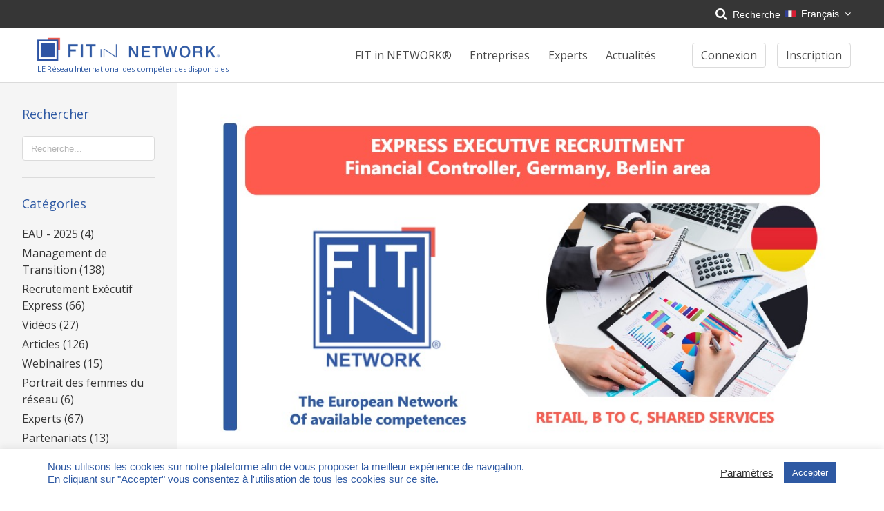

--- FILE ---
content_type: text/html; charset=UTF-8
request_url: https://www.fitin-network.com/fr/actualites/fit-in-network-express-executive-recruitment-controleur-financier-allemagne-region-de-berlin/
body_size: 15399
content:
<!doctype html>
<html lang="fr-FR">
<head>
    <meta charset="utf-8">
    <meta http-equiv="x-ua-compatible" content="ie=edge">
    <meta name="viewport" content="width=device-width, initial-scale=1, shrink-to-fit=no">
    <meta name='robots' content='index, follow, max-image-preview:large, max-snippet:-1, max-video-preview:-1' />
	<style>img:is([sizes="auto" i], [sizes^="auto," i]) { contain-intrinsic-size: 3000px 1500px }</style>
	<link rel="alternate" href="https://www.fitin-network.com/fr/actualites/fit-in-network-express-executive-recruitment-controleur-financier-allemagne-region-de-berlin/" hreflang="fr" />
<link rel="alternate" href="https://www.fitin-network.com/en/actualites/fit-in-network-express-executive-recruitment-financial-controller-germany-berlin-area/" hreflang="en" />

	<!-- This site is optimized with the Yoast SEO plugin v26.1.1 - https://yoast.com/wordpress/plugins/seo/ -->
	<title>FIT in NETWORK® - Express Exécutive Recruitment - Contrôleur financier, Allemagne, région de Berlin - FIT in NETWORK®</title>
	<meta name="description" content="💥 Recrutement express de cadres 💥 CONTRÔLEUR FINANCIER, BERLIN, ALLEMAGNE Vous cherchez un nouveau défi professionnel en Allemagne ? Si oui, c&rsquo;est peut-être une grande opportunité pour vous ! Nous recherchons une Superwoman ou un Superman pour l&rsquo;un de nos clients internationaux pour ce contrat de travail permanent. ☑️ L&rsquo;entreprise Groupe de classe mondiale présent [&hellip;]" />
	<link rel="canonical" href="https://www.fitin-network.com/fr/actualites/fit-in-network-express-executive-recruitment-controleur-financier-allemagne-region-de-berlin/" />
	<meta property="og:locale" content="fr_FR" />
	<meta property="og:locale:alternate" content="en_GB" />
	<meta property="og:type" content="article" />
	<meta property="og:title" content="FIT in NETWORK® - Express Exécutive Recruitment - Contrôleur financier, Allemagne, région de Berlin - FIT in NETWORK®" />
	<meta property="og:description" content="💥 Recrutement express de cadres 💥 CONTRÔLEUR FINANCIER, BERLIN, ALLEMAGNE Vous cherchez un nouveau défi professionnel en Allemagne ? Si oui, c&rsquo;est peut-être une grande opportunité pour vous ! Nous recherchons une Superwoman ou un Superman pour l&rsquo;un de nos clients internationaux pour ce contrat de travail permanent. ☑️ L&rsquo;entreprise Groupe de classe mondiale présent [&hellip;]" />
	<meta property="og:url" content="https://www.fitin-network.com/fr/actualites/fit-in-network-express-executive-recruitment-controleur-financier-allemagne-region-de-berlin/" />
	<meta property="og:site_name" content="FIT in NETWORK®" />
	<meta property="article:published_time" content="2021-03-01T09:16:20+00:00" />
	<meta property="article:modified_time" content="2022-03-09T08:34:04+00:00" />
	<meta property="og:image" content="https://www.fitin-network.com/wp-content/uploads/2021/03/fitin-mission-germany-controller-global-21-028.jpg" />
	<meta property="og:image:width" content="1000" />
	<meta property="og:image:height" content="563" />
	<meta property="og:image:type" content="image/jpeg" />
	<meta name="author" content="Eva A." />
	<meta name="twitter:card" content="summary_large_image" />
	<meta name="twitter:creator" content="@FIT_in_NETWORK" />
	<meta name="twitter:site" content="@FIT_in_NETWORK" />
	<meta name="twitter:label1" content="Écrit par" />
	<meta name="twitter:data1" content="Eva A." />
	<meta name="twitter:label2" content="Durée de lecture estimée" />
	<meta name="twitter:data2" content="1 minute" />
	<script type="application/ld+json" class="yoast-schema-graph">{"@context":"https://schema.org","@graph":[{"@type":"Article","@id":"https://www.fitin-network.com/fr/actualites/fit-in-network-express-executive-recruitment-controleur-financier-allemagne-region-de-berlin/#article","isPartOf":{"@id":"https://www.fitin-network.com/fr/actualites/fit-in-network-express-executive-recruitment-controleur-financier-allemagne-region-de-berlin/"},"author":{"name":"Eva A.","@id":"https://www.fitin-network.com/fr/#/schema/person/39b6574128e1c3c656635ec207778655"},"headline":"FIT in NETWORK® &#8211; Express Exécutive Recruitment &#8211; Contrôleur financier, Allemagne, région de Berlin","datePublished":"2021-03-01T09:16:20+00:00","dateModified":"2022-03-09T08:34:04+00:00","mainEntityOfPage":{"@id":"https://www.fitin-network.com/fr/actualites/fit-in-network-express-executive-recruitment-controleur-financier-allemagne-region-de-berlin/"},"wordCount":187,"publisher":{"@id":"https://www.fitin-network.com/fr/#organization"},"image":{"@id":"https://www.fitin-network.com/fr/actualites/fit-in-network-express-executive-recruitment-controleur-financier-allemagne-region-de-berlin/#primaryimage"},"thumbnailUrl":"https://www.fitin-network.com/wp-content/uploads/2021/03/fitin-mission-germany-controller-global-21-028.jpg","articleSection":["Recrutement Exécutif Express"],"inLanguage":"fr-FR"},{"@type":"WebPage","@id":"https://www.fitin-network.com/fr/actualites/fit-in-network-express-executive-recruitment-controleur-financier-allemagne-region-de-berlin/","url":"https://www.fitin-network.com/fr/actualites/fit-in-network-express-executive-recruitment-controleur-financier-allemagne-region-de-berlin/","name":"FIT in NETWORK® - Express Exécutive Recruitment - Contrôleur financier, Allemagne, région de Berlin - FIT in NETWORK®","isPartOf":{"@id":"https://www.fitin-network.com/fr/#website"},"primaryImageOfPage":{"@id":"https://www.fitin-network.com/fr/actualites/fit-in-network-express-executive-recruitment-controleur-financier-allemagne-region-de-berlin/#primaryimage"},"image":{"@id":"https://www.fitin-network.com/fr/actualites/fit-in-network-express-executive-recruitment-controleur-financier-allemagne-region-de-berlin/#primaryimage"},"thumbnailUrl":"https://www.fitin-network.com/wp-content/uploads/2021/03/fitin-mission-germany-controller-global-21-028.jpg","datePublished":"2021-03-01T09:16:20+00:00","dateModified":"2022-03-09T08:34:04+00:00","breadcrumb":{"@id":"https://www.fitin-network.com/fr/actualites/fit-in-network-express-executive-recruitment-controleur-financier-allemagne-region-de-berlin/#breadcrumb"},"inLanguage":"fr-FR","potentialAction":[{"@type":"ReadAction","target":["https://www.fitin-network.com/fr/actualites/fit-in-network-express-executive-recruitment-controleur-financier-allemagne-region-de-berlin/"]}]},{"@type":"ImageObject","inLanguage":"fr-FR","@id":"https://www.fitin-network.com/fr/actualites/fit-in-network-express-executive-recruitment-controleur-financier-allemagne-region-de-berlin/#primaryimage","url":"https://www.fitin-network.com/wp-content/uploads/2021/03/fitin-mission-germany-controller-global-21-028.jpg","contentUrl":"https://www.fitin-network.com/wp-content/uploads/2021/03/fitin-mission-germany-controller-global-21-028.jpg","width":1000,"height":563,"caption":"FITin mission Germany Controller global 21.028"},{"@type":"BreadcrumbList","@id":"https://www.fitin-network.com/fr/actualites/fit-in-network-express-executive-recruitment-controleur-financier-allemagne-region-de-berlin/#breadcrumb","itemListElement":[{"@type":"ListItem","position":1,"name":"Home","item":"https://www.fitin-network.com/fr/"},{"@type":"ListItem","position":2,"name":"Actualité","item":"https://www.fitin-network.com/fr/decouvrez-notre-actualite/"},{"@type":"ListItem","position":3,"name":"FIT in NETWORK® &#8211; Express Exécutive Recruitment &#8211; Contrôleur financier, Allemagne, région de Berlin"}]},{"@type":"WebSite","@id":"https://www.fitin-network.com/fr/#website","url":"https://www.fitin-network.com/fr/","name":"FIT in NETWORK®","description":"LE Réseau International des compétences disponibles","publisher":{"@id":"https://www.fitin-network.com/fr/#organization"},"potentialAction":[{"@type":"SearchAction","target":{"@type":"EntryPoint","urlTemplate":"https://www.fitin-network.com/fr/?s={search_term_string}"},"query-input":{"@type":"PropertyValueSpecification","valueRequired":true,"valueName":"search_term_string"}}],"inLanguage":"fr-FR"},{"@type":"Organization","@id":"https://www.fitin-network.com/fr/#organization","name":"FIT in NETWORK®","url":"https://www.fitin-network.com/fr/","logo":{"@type":"ImageObject","inLanguage":"fr-FR","@id":"https://www.fitin-network.com/fr/#/schema/logo/image/","url":"https://www.fitin-network.com/wp-content/uploads/users/1033/logo-fitin-network.png","contentUrl":"https://www.fitin-network.com/wp-content/uploads/users/1033/logo-fitin-network.png","width":450,"height":450,"caption":"FIT in NETWORK®"},"image":{"@id":"https://www.fitin-network.com/fr/#/schema/logo/image/"},"sameAs":["https://x.com/FIT_in_NETWORK","https://www.linkedin.com/company/fit-in-network-management-de-transition","https://www.youtube.com/channel/UCakqOxydAMHkB-Hcrjz8jGQ/"]},{"@type":"Person","@id":"https://www.fitin-network.com/fr/#/schema/person/39b6574128e1c3c656635ec207778655","name":"Eva A.","image":{"@type":"ImageObject","inLanguage":"fr-FR","@id":"https://www.fitin-network.com/fr/#/schema/person/image/","url":"https://secure.gravatar.com/avatar/b8305ac3eabeed4e2750059d5e1be29a2a9e4681aefc1ceb813ae85cb077f558?s=96&d=mm&r=g","contentUrl":"https://secure.gravatar.com/avatar/b8305ac3eabeed4e2750059d5e1be29a2a9e4681aefc1ceb813ae85cb077f558?s=96&d=mm&r=g","caption":"Eva A."},"url":"https://www.fitin-network.com/fr/profile/eva-aubrespinfitin-group-com/"}]}</script>
	<!-- / Yoast SEO plugin. -->


<style id='classic-theme-styles-inline-css' type='text/css'>
/*! This file is auto-generated */
.wp-block-button__link{color:#fff;background-color:#32373c;border-radius:9999px;box-shadow:none;text-decoration:none;padding:calc(.667em + 2px) calc(1.333em + 2px);font-size:1.125em}.wp-block-file__button{background:#32373c;color:#fff;text-decoration:none}
</style>
<style id='global-styles-inline-css' type='text/css'>
:root{--wp--preset--aspect-ratio--square: 1;--wp--preset--aspect-ratio--4-3: 4/3;--wp--preset--aspect-ratio--3-4: 3/4;--wp--preset--aspect-ratio--3-2: 3/2;--wp--preset--aspect-ratio--2-3: 2/3;--wp--preset--aspect-ratio--16-9: 16/9;--wp--preset--aspect-ratio--9-16: 9/16;--wp--preset--color--black: #000000;--wp--preset--color--cyan-bluish-gray: #abb8c3;--wp--preset--color--white: #ffffff;--wp--preset--color--pale-pink: #f78da7;--wp--preset--color--vivid-red: #cf2e2e;--wp--preset--color--luminous-vivid-orange: #ff6900;--wp--preset--color--luminous-vivid-amber: #fcb900;--wp--preset--color--light-green-cyan: #7bdcb5;--wp--preset--color--vivid-green-cyan: #00d084;--wp--preset--color--pale-cyan-blue: #8ed1fc;--wp--preset--color--vivid-cyan-blue: #0693e3;--wp--preset--color--vivid-purple: #9b51e0;--wp--preset--gradient--vivid-cyan-blue-to-vivid-purple: linear-gradient(135deg,rgba(6,147,227,1) 0%,rgb(155,81,224) 100%);--wp--preset--gradient--light-green-cyan-to-vivid-green-cyan: linear-gradient(135deg,rgb(122,220,180) 0%,rgb(0,208,130) 100%);--wp--preset--gradient--luminous-vivid-amber-to-luminous-vivid-orange: linear-gradient(135deg,rgba(252,185,0,1) 0%,rgba(255,105,0,1) 100%);--wp--preset--gradient--luminous-vivid-orange-to-vivid-red: linear-gradient(135deg,rgba(255,105,0,1) 0%,rgb(207,46,46) 100%);--wp--preset--gradient--very-light-gray-to-cyan-bluish-gray: linear-gradient(135deg,rgb(238,238,238) 0%,rgb(169,184,195) 100%);--wp--preset--gradient--cool-to-warm-spectrum: linear-gradient(135deg,rgb(74,234,220) 0%,rgb(151,120,209) 20%,rgb(207,42,186) 40%,rgb(238,44,130) 60%,rgb(251,105,98) 80%,rgb(254,248,76) 100%);--wp--preset--gradient--blush-light-purple: linear-gradient(135deg,rgb(255,206,236) 0%,rgb(152,150,240) 100%);--wp--preset--gradient--blush-bordeaux: linear-gradient(135deg,rgb(254,205,165) 0%,rgb(254,45,45) 50%,rgb(107,0,62) 100%);--wp--preset--gradient--luminous-dusk: linear-gradient(135deg,rgb(255,203,112) 0%,rgb(199,81,192) 50%,rgb(65,88,208) 100%);--wp--preset--gradient--pale-ocean: linear-gradient(135deg,rgb(255,245,203) 0%,rgb(182,227,212) 50%,rgb(51,167,181) 100%);--wp--preset--gradient--electric-grass: linear-gradient(135deg,rgb(202,248,128) 0%,rgb(113,206,126) 100%);--wp--preset--gradient--midnight: linear-gradient(135deg,rgb(2,3,129) 0%,rgb(40,116,252) 100%);--wp--preset--font-size--small: 13px;--wp--preset--font-size--medium: 20px;--wp--preset--font-size--large: 36px;--wp--preset--font-size--x-large: 42px;--wp--preset--spacing--20: 0.44rem;--wp--preset--spacing--30: 0.67rem;--wp--preset--spacing--40: 1rem;--wp--preset--spacing--50: 1.5rem;--wp--preset--spacing--60: 2.25rem;--wp--preset--spacing--70: 3.38rem;--wp--preset--spacing--80: 5.06rem;--wp--preset--shadow--natural: 6px 6px 9px rgba(0, 0, 0, 0.2);--wp--preset--shadow--deep: 12px 12px 50px rgba(0, 0, 0, 0.4);--wp--preset--shadow--sharp: 6px 6px 0px rgba(0, 0, 0, 0.2);--wp--preset--shadow--outlined: 6px 6px 0px -3px rgba(255, 255, 255, 1), 6px 6px rgba(0, 0, 0, 1);--wp--preset--shadow--crisp: 6px 6px 0px rgba(0, 0, 0, 1);}:where(.is-layout-flex){gap: 0.5em;}:where(.is-layout-grid){gap: 0.5em;}body .is-layout-flex{display: flex;}.is-layout-flex{flex-wrap: wrap;align-items: center;}.is-layout-flex > :is(*, div){margin: 0;}body .is-layout-grid{display: grid;}.is-layout-grid > :is(*, div){margin: 0;}:where(.wp-block-columns.is-layout-flex){gap: 2em;}:where(.wp-block-columns.is-layout-grid){gap: 2em;}:where(.wp-block-post-template.is-layout-flex){gap: 1.25em;}:where(.wp-block-post-template.is-layout-grid){gap: 1.25em;}.has-black-color{color: var(--wp--preset--color--black) !important;}.has-cyan-bluish-gray-color{color: var(--wp--preset--color--cyan-bluish-gray) !important;}.has-white-color{color: var(--wp--preset--color--white) !important;}.has-pale-pink-color{color: var(--wp--preset--color--pale-pink) !important;}.has-vivid-red-color{color: var(--wp--preset--color--vivid-red) !important;}.has-luminous-vivid-orange-color{color: var(--wp--preset--color--luminous-vivid-orange) !important;}.has-luminous-vivid-amber-color{color: var(--wp--preset--color--luminous-vivid-amber) !important;}.has-light-green-cyan-color{color: var(--wp--preset--color--light-green-cyan) !important;}.has-vivid-green-cyan-color{color: var(--wp--preset--color--vivid-green-cyan) !important;}.has-pale-cyan-blue-color{color: var(--wp--preset--color--pale-cyan-blue) !important;}.has-vivid-cyan-blue-color{color: var(--wp--preset--color--vivid-cyan-blue) !important;}.has-vivid-purple-color{color: var(--wp--preset--color--vivid-purple) !important;}.has-black-background-color{background-color: var(--wp--preset--color--black) !important;}.has-cyan-bluish-gray-background-color{background-color: var(--wp--preset--color--cyan-bluish-gray) !important;}.has-white-background-color{background-color: var(--wp--preset--color--white) !important;}.has-pale-pink-background-color{background-color: var(--wp--preset--color--pale-pink) !important;}.has-vivid-red-background-color{background-color: var(--wp--preset--color--vivid-red) !important;}.has-luminous-vivid-orange-background-color{background-color: var(--wp--preset--color--luminous-vivid-orange) !important;}.has-luminous-vivid-amber-background-color{background-color: var(--wp--preset--color--luminous-vivid-amber) !important;}.has-light-green-cyan-background-color{background-color: var(--wp--preset--color--light-green-cyan) !important;}.has-vivid-green-cyan-background-color{background-color: var(--wp--preset--color--vivid-green-cyan) !important;}.has-pale-cyan-blue-background-color{background-color: var(--wp--preset--color--pale-cyan-blue) !important;}.has-vivid-cyan-blue-background-color{background-color: var(--wp--preset--color--vivid-cyan-blue) !important;}.has-vivid-purple-background-color{background-color: var(--wp--preset--color--vivid-purple) !important;}.has-black-border-color{border-color: var(--wp--preset--color--black) !important;}.has-cyan-bluish-gray-border-color{border-color: var(--wp--preset--color--cyan-bluish-gray) !important;}.has-white-border-color{border-color: var(--wp--preset--color--white) !important;}.has-pale-pink-border-color{border-color: var(--wp--preset--color--pale-pink) !important;}.has-vivid-red-border-color{border-color: var(--wp--preset--color--vivid-red) !important;}.has-luminous-vivid-orange-border-color{border-color: var(--wp--preset--color--luminous-vivid-orange) !important;}.has-luminous-vivid-amber-border-color{border-color: var(--wp--preset--color--luminous-vivid-amber) !important;}.has-light-green-cyan-border-color{border-color: var(--wp--preset--color--light-green-cyan) !important;}.has-vivid-green-cyan-border-color{border-color: var(--wp--preset--color--vivid-green-cyan) !important;}.has-pale-cyan-blue-border-color{border-color: var(--wp--preset--color--pale-cyan-blue) !important;}.has-vivid-cyan-blue-border-color{border-color: var(--wp--preset--color--vivid-cyan-blue) !important;}.has-vivid-purple-border-color{border-color: var(--wp--preset--color--vivid-purple) !important;}.has-vivid-cyan-blue-to-vivid-purple-gradient-background{background: var(--wp--preset--gradient--vivid-cyan-blue-to-vivid-purple) !important;}.has-light-green-cyan-to-vivid-green-cyan-gradient-background{background: var(--wp--preset--gradient--light-green-cyan-to-vivid-green-cyan) !important;}.has-luminous-vivid-amber-to-luminous-vivid-orange-gradient-background{background: var(--wp--preset--gradient--luminous-vivid-amber-to-luminous-vivid-orange) !important;}.has-luminous-vivid-orange-to-vivid-red-gradient-background{background: var(--wp--preset--gradient--luminous-vivid-orange-to-vivid-red) !important;}.has-very-light-gray-to-cyan-bluish-gray-gradient-background{background: var(--wp--preset--gradient--very-light-gray-to-cyan-bluish-gray) !important;}.has-cool-to-warm-spectrum-gradient-background{background: var(--wp--preset--gradient--cool-to-warm-spectrum) !important;}.has-blush-light-purple-gradient-background{background: var(--wp--preset--gradient--blush-light-purple) !important;}.has-blush-bordeaux-gradient-background{background: var(--wp--preset--gradient--blush-bordeaux) !important;}.has-luminous-dusk-gradient-background{background: var(--wp--preset--gradient--luminous-dusk) !important;}.has-pale-ocean-gradient-background{background: var(--wp--preset--gradient--pale-ocean) !important;}.has-electric-grass-gradient-background{background: var(--wp--preset--gradient--electric-grass) !important;}.has-midnight-gradient-background{background: var(--wp--preset--gradient--midnight) !important;}.has-small-font-size{font-size: var(--wp--preset--font-size--small) !important;}.has-medium-font-size{font-size: var(--wp--preset--font-size--medium) !important;}.has-large-font-size{font-size: var(--wp--preset--font-size--large) !important;}.has-x-large-font-size{font-size: var(--wp--preset--font-size--x-large) !important;}
:where(.wp-block-post-template.is-layout-flex){gap: 1.25em;}:where(.wp-block-post-template.is-layout-grid){gap: 1.25em;}
:where(.wp-block-columns.is-layout-flex){gap: 2em;}:where(.wp-block-columns.is-layout-grid){gap: 2em;}
:root :where(.wp-block-pullquote){font-size: 1.5em;line-height: 1.6;}
</style>
<link rel='stylesheet' id='cookie-law-info-css' href='https://www.fitin-network.com/wp-content/plugins/cookie-law-info/legacy/public/css/cookie-law-info-public.css?ver=3.3.5' type='text/css' media='all' />
<link rel='stylesheet' id='cookie-law-info-gdpr-css' href='https://www.fitin-network.com/wp-content/plugins/cookie-law-info/legacy/public/css/cookie-law-info-gdpr.css?ver=3.3.5' type='text/css' media='all' />
<link rel='stylesheet' id='FontAwesome-css' href='https://www.fitin-network.com/wp-content/themes/fitin-network/resources/assets/fonts/fontAwesome/css/font-awesome.min.css?ver=4.7' type='text/css' media='all' />
<link rel='stylesheet' id='dashicons-css' href='https://www.fitin-network.com/wp-includes/css/dashicons.min.css?ver=6.8.2' type='text/css' media='all' />
<link rel='stylesheet' id='sage/main.css-css' href='https://www.fitin-network.com/wp-content/themes/fitin-network/dist/styles/main.css?id=f0266f5103d9796dc02a&#038;ver=6.8.2' type='text/css' media='all' />
<script type="text/javascript" src="https://code.jquery.com/jquery-2.2.4.min.js?ver=2.2.4" id="jquery-js"></script>
<script type="text/javascript" id="cookie-law-info-js-extra">
/* <![CDATA[ */
var Cli_Data = {"nn_cookie_ids":[],"cookielist":[],"non_necessary_cookies":[],"ccpaEnabled":"","ccpaRegionBased":"","ccpaBarEnabled":"","strictlyEnabled":["necessary","obligatoire"],"ccpaType":"gdpr","js_blocking":"1","custom_integration":"","triggerDomRefresh":"","secure_cookies":""};
var cli_cookiebar_settings = {"animate_speed_hide":"500","animate_speed_show":"500","background":"#FFF","border":"#b1a6a6c2","border_on":"","button_1_button_colour":"#2e59a3","button_1_button_hover":"#254782","button_1_link_colour":"#fff","button_1_as_button":"1","button_1_new_win":"","button_2_button_colour":"#333","button_2_button_hover":"#292929","button_2_link_colour":"#303030","button_2_as_button":"","button_2_hidebar":"","button_3_button_colour":"#ffeded","button_3_button_hover":"#ccbebe","button_3_link_colour":"#e05611","button_3_as_button":"1","button_3_new_win":"","button_4_button_colour":"#000","button_4_button_hover":"#000000","button_4_link_colour":"#333333","button_4_as_button":"","button_7_button_colour":"#61a229","button_7_button_hover":"#4e8221","button_7_link_colour":"#fff","button_7_as_button":"1","button_7_new_win":"","font_family":"Helvetica, sans-serif","header_fix":"","notify_animate_hide":"1","notify_animate_show":"1","notify_div_id":"#cookie-law-info-bar","notify_position_horizontal":"right","notify_position_vertical":"bottom","scroll_close":"","scroll_close_reload":"","accept_close_reload":"","reject_close_reload":"","showagain_tab":"","showagain_background":"#fff","showagain_border":"#000","showagain_div_id":"#cookie-law-info-again","showagain_x_position":"100px","text":"#2e59a3","show_once_yn":"","show_once":"10000","logging_on":"","as_popup":"","popup_overlay":"1","bar_heading_text":"","cookie_bar_as":"banner","popup_showagain_position":"bottom-right","widget_position":"left"};
var log_object = {"ajax_url":"https:\/\/www.fitin-network.com\/wp-admin\/admin-ajax.php"};
/* ]]> */
</script>
<script type="text/javascript" src="https://www.fitin-network.com/wp-content/plugins/cookie-law-info/legacy/public/js/cookie-law-info-public.js?ver=3.3.5" id="cookie-law-info-js"></script>
<script type="text/javascript" src="https://js.stripe.com/v3/?ver=3.0.0" id="stripe-js"></script>
<link rel="https://api.w.org/" href="https://www.fitin-network.com/wp-json/" /><link rel="alternate" title="JSON" type="application/json" href="https://www.fitin-network.com/wp-json/wp/v2/posts/7736" /><link rel="EditURI" type="application/rsd+xml" title="RSD" href="https://www.fitin-network.com/xmlrpc.php?rsd" />
<link rel='shortlink' href='https://www.fitin-network.com/?p=7736' />
<link rel="alternate" title="oEmbed (JSON)" type="application/json+oembed" href="https://www.fitin-network.com/wp-json/oembed/1.0/embed?url=https%3A%2F%2Fwww.fitin-network.com%2Ffr%2Factualites%2Ffit-in-network-express-executive-recruitment-controleur-financier-allemagne-region-de-berlin%2F" />
<link rel="alternate" title="oEmbed (XML)" type="text/xml+oembed" href="https://www.fitin-network.com/wp-json/oembed/1.0/embed?url=https%3A%2F%2Fwww.fitin-network.com%2Ffr%2Factualites%2Ffit-in-network-express-executive-recruitment-controleur-financier-allemagne-region-de-berlin%2F&#038;format=xml" />
<link rel="apple-touch-icon" sizes="180x180" href="https://www.fitin-network.com/wp-content/themes/fitin-network/resources/favicon/apple-touch-icon.png?v=201903">
      <link rel="icon" type="image/png" sizes="32x32" href="https://www.fitin-network.com/wp-content/themes/fitin-network/resources/favicon/favicon-32x32.png?v=201903">
      <link rel="icon" type="image/png" sizes="16x16" href="https://www.fitin-network.com/wp-content/themes/fitin-network/resources/favicon/favicon-16x16.png?v=201903">
      <link rel="manifest" href="https://www.fitin-network.com/wp-content/themes/fitin-network/resources/favicon/site.webmanifest?v=201903">
      <link rel="mask-icon" href="https://www.fitin-network.com/wp-content/themes/fitin-network/resources/favicon/safari-pinned-tab.svg?v=201903" color="#2e59a3">
      <link rel="shortcut icon" href="https://www.fitin-network.com/wp-content/themes/fitin-network/resources/favicon/favicon.ico?v=201903">
      <meta name="msapplication-TileColor" content="#2e59a3">
      <meta name="theme-color" content="#ffffff"><link rel='preconnect' href='//m.stripe.com' /><link rel="preload" crossOrigin="anonymous" href="https://www.fitin-network.com/wp-content/themes/fitin-network/resources/assets/fonts/fontAwesome/fonts/fontawesome-webfont.woff2?v=4.7.0" as="font">      <script>
      if(!wp){
        var wp = false;
      }
      </script>
      
      <!-- Global site tag (gtag.js) - Google Analytics -->
      <link rel='preconnect' href='//www.google-analytics.com' />
      <link rel='preconnect' href='//www.google.com' />
      <script async src="https://www.googletagmanager.com/gtag/js?id=UA-116868087-1"></script>
      <script>
        window.dataLayer = window.dataLayer || [];
        function gtag(){dataLayer.push(arguments);}
        gtag('js', new Date());
                  gtag('config', 'UA-116868087-1', {'anonymize_ip': true, 'custom_map': {'dimension1': 'userid'}});  
              </script>

      <link rel="preconnect" href="//code.tidio.co"></head>
<body class="app wp-singular post-template-default single single-post postid-7736 single-format-standard wp-theme-fitin-networkresources layout-large blog fit-in-network-express-executive-recruitment-controleur-financier-allemagne-region-de-berlin">

    
    <div class="top-bar">
  <div class="container">
    <button class="search-toggler">
      <i class="icon icon-search"></i>
      Recherche
    </button>
                  <div class="dropdown language-switcher">
          <div class="dropdown-trigger">
            <button class="button" aria-haspopup="true" aria-controls="language-switcher">
                                                <img src="https://www.fitin-network.com/wp-content/themes/fitin-network/resources/polylang/fr_FR.svg" title="Français" alt="Français" width="16" height="11">
                  Français                              <span class="icon is-small">
                <i class="fa fa-angle-down" aria-hidden="true"></i>
              </span>
            </button>
          </div>
          <div class="dropdown-menu" id="language-switcher" role="menu">
            <div class="dropdown-content">
                              <a href="https://www.fitin-network.com/fr/actualites/fit-in-network-express-executive-recruitment-controleur-financier-allemagne-region-de-berlin/" class="dropdown-item">
                  <img src="https://www.fitin-network.com/wp-content/themes/fitin-network/resources/polylang/fr_FR.svg" title="Français" alt="Français" width="16" height="11">
                  Français                </a>
                            <a href="https://www.fitin-network.com/en/actualites/fit-in-network-express-executive-recruitment-financial-controller-germany-berlin-area/" class="dropdown-item">
                  <img src="https://www.fitin-network.com/wp-content/themes/fitin-network/resources/polylang/en_GB.svg" title="English" alt="English" width="16" height="11">
                  English                </a>
                        </div>
          </div>
        </div>
      
  </div>
</div>

<div class="top-search">
  <div class="container">
    <form role="search" method="get" class="search-form" action="https://www.fitin-network.com/">

    <div class="field">
				<label for="search-field-header">Rechercher :</label>
				<input type="search" id="search-field-header" class="search-field" placeholder="Rechercher..." value="" name="s">
			</div>

    <div class="field type">
				<label for="search-type-header">Dans les contenus&nbsp;:</label>
								<select id="search-type-header" name="type">
					<option value="">Tous les contenus</option>
					<option value="page" >Pages</option>
					<option value="post" >Articles</option>
          <option value="faq_question" >Foire aux questions</option>
					<option value="mission" >Missions</option>
					<option value="mission_example" >Missions réalisées</option>
          <!--<option value="expert" >Experts</option>-->
				</select>
			</div>
    <button class="search-submit button-primary">
      <i class="icon icon-search"></i>
      <span>Rechercher</span>
    </button>
</form>
  </div>
</div>

<header class="site-header">
    <div class="container">

              <a href="https://www.fitin-network.com/fr/" class="custom-logo-link" rel="home"><img width="1700" height="256" src="https://www.fitin-network.com/wp-content/uploads/2021/11/fin-horizontal-1.png" class="custom-logo" alt="FIT in NETWORK®" decoding="async" srcset="https://www.fitin-network.com/wp-content/uploads/2021/11/fin-horizontal-1.png 1700w, https://www.fitin-network.com/wp-content/uploads/2021/11/fin-horizontal-1-300x45.png 300w, https://www.fitin-network.com/wp-content/uploads/2021/11/fin-horizontal-1-1024x154.png 1024w, https://www.fitin-network.com/wp-content/uploads/2021/11/fin-horizontal-1-768x116.png 768w, https://www.fitin-network.com/wp-content/uploads/2021/11/fin-horizontal-1-1536x231.png 1536w" sizes="(max-width: 1700px) 100vw, 1700px" /><p class="slogan">LE Réseau International des compétences disponibles</p></a>
      
        <button class="hamburger hamburger--slider" aria-label="Menu principal" type="button">
          <span class="hamburger-box">
            <span class="hamburger-inner"></span>
          </span>
        </button>

        <nav class="nav-primary">
                        <div class="menu-main-menu-container"><ul id="menu-main-menu" class="nav"><li id="menu-item-1415" class="mobile-only menu-item menu-item-type-post_type menu-item-object-page menu-item-home menu-item-1415"><a href="https://www.fitin-network.com/fr/">Accueil</a></li>
<li id="menu-item-11273" class="menu-item menu-item-type-post_type menu-item-object-page menu-item-has-children menu-item-11273"><a href="https://www.fitin-network.com/fr/presentation-du-reseau-fit-in-network/">FIT in NETWORK®</a>
<ul class="sub-menu">
	<li id="menu-item-10292" class="menu-item menu-item-type-post_type menu-item-object-page menu-item-10292"><a href="https://www.fitin-network.com/fr/presentation-du-reseau-fit-in-network/">Qui sommes-nous ?</a></li>
	<li id="menu-item-14958" class="menu-item menu-item-type-post_type_archive menu-item-object-mission_example menu-item-14958"><a href="https://www.fitin-network.com/fr/missions-realisees/">Exemples de missions réalisées</a></li>
	<li id="menu-item-18355" class="menu-item menu-item-type-post_type menu-item-object-page menu-item-18355"><a href="https://www.fitin-network.com/fr/qui-sommes-nous/notre-presence-internationale/">Notre présence internationale</a></li>
	<li id="menu-item-10547" class="menu-item menu-item-type-post_type menu-item-object-page menu-item-10547"><a href="https://www.fitin-network.com/fr/nos-partenaires/">Découvrir nos partenaires</a></li>
	<li id="menu-item-24419" class="menu-item menu-item-type-custom menu-item-object-custom menu-item-24419"><a href="https://www.fitin-network.com/fr/notre-reseau-dexperts/nos-partenaires-associes/">Nos Associate Partenaires</a></li>
	<li id="menu-item-12205" class="menu-item menu-item-type-post_type menu-item-object-page menu-item-12205"><a href="https://www.fitin-network.com/fr/le-livre-blanc-du-management-de-transition/">Le livre blanc du Management de Transition</a></li>
	<li id="menu-item-1116" class="menu-item menu-item-type-post_type menu-item-object-page menu-item-1116"><a href="https://www.fitin-network.com/fr/formulaire-de-contact/">Contact</a></li>
</ul>
</li>
<li id="menu-item-11270" class="menu-item menu-item-type-post_type menu-item-object-page menu-item-has-children menu-item-11270"><a href="https://www.fitin-network.com/fr/notre-reseau-dexperts/">Entreprises</a>
<ul class="sub-menu">
	<li id="menu-item-10581" class="menu-item menu-item-type-post_type menu-item-object-page menu-item-10581"><a href="https://www.fitin-network.com/fr/recherche-experts/">Vous recherchez un expert ?</a></li>
	<li id="menu-item-10666" class="menu-item menu-item-type-post_type menu-item-object-page menu-item-10666"><a href="https://www.fitin-network.com/fr/management-de-transition/">Découvrir le Management de Transition</a></li>
	<li id="menu-item-6645" class="menu-item menu-item-type-post_type menu-item-object-page menu-item-6645"><a href="https://www.fitin-network.com/fr/recrutement-executif-express/">Découvrir le Recrutement Exécutif Express</a></li>
	<li id="menu-item-6651" class="menu-item menu-item-type-post_type menu-item-object-page menu-item-6651"><a href="https://www.fitin-network.com/fr/notre-reseau-dexperts/">Consulter nos experts</a></li>
	<li id="menu-item-6647" class="menu-item menu-item-type-post_type menu-item-object-page menu-item-6647"><a href="https://www.fitin-network.com/fr/faq-management-de-transition/">FAQ du Management de Transition</a></li>
	<li id="menu-item-10629" class="menu-item menu-item-type-post_type menu-item-object-page menu-item-10629"><a href="https://www.fitin-network.com/fr/executive-search-ou-recrutement-executif-express/">Executive search ou Recrutement Exécutif Express ?</a></li>
</ul>
</li>
<li id="menu-item-11271" class="menu-item menu-item-type-post_type menu-item-object-page menu-item-has-children menu-item-11271"><a href="https://www.fitin-network.com/fr/rejoindre-le-reseau/">Experts</a>
<ul class="sub-menu">
	<li id="menu-item-11252" class="menu-item menu-item-type-post_type menu-item-object-page menu-item-11252"><a href="https://www.fitin-network.com/fr/rejoindre-le-reseau/">Rejoindre le réseau</a></li>
	<li id="menu-item-11266" class="menu-item menu-item-type-post_type menu-item-object-page menu-item-11266"><a href="#modal-login" class="modal-open">Consulter nos offres</a></li>
	<li id="menu-item-18558" class="menu-item menu-item-type-post_type menu-item-object-page menu-item-18558"><a href="https://www.fitin-network.com/fr/notre-reseau-dexperts/mon-profil-linkedin/">Mon profil LinkedIn</a></li>
	<li id="menu-item-18771" class="menu-item menu-item-type-post_type menu-item-object-page menu-item-18771"><a href="https://www.fitin-network.com/fr/notre-reseau-dexperts/mon-profil-fit-in-network/">Mon profil FIT in NETWORK®</a></li>
	<li id="menu-item-23999" class="menu-item menu-item-type-post_type menu-item-object-page menu-item-23999"><a href="https://www.fitin-network.com/en/become-a-certified-expert/">Become a Certified Expert</a></li>
	<li id="menu-item-24000" class="menu-item menu-item-type-post_type menu-item-object-page menu-item-24000"><a href="https://www.fitin-network.com/fr/notre-reseau-dexperts/devenir-un-expert-certifie/">Devenir un expert certifié</a></li>
	<li id="menu-item-6649" class="menu-item menu-item-type-post_type menu-item-object-page menu-item-6649"><a href="https://www.fitin-network.com/fr/devenez-expert-premium/">Devenir expert premium</a></li>
</ul>
</li>
<li id="menu-item-1114" class="menu-item menu-item-type-post_type menu-item-object-page current_page_parent menu-item-1114"><a href="https://www.fitin-network.com/fr/decouvrez-notre-actualite/">Actualités</a></li>
</ul></div>
          

          
            <div class="login-links">
              <a href="#modal-login" class="modal-open link-login button is-outlined">Connexion</a>
              <a href="https://www.fitin-network.com/fr/inscription/" class="link-register button is-outlined">Inscription</a>
            </div>

          
                                <div class="dropdown language-switcher">
              <div class="dropdown-trigger">
                <button class="button" aria-haspopup="true" aria-controls="language-switcher">
                                                            <img src="https://www.fitin-network.com/wp-content/themes/fitin-network/resources/polylang/fr_FR.svg" title="Français" alt="Français" width="16" height="11">
                      Français                                      <span class="icon is-small">
                    <i class="fa fa-angle-down" aria-hidden="true"></i>
                  </span>
                </button>
              </div>
              <div class="dropdown-menu" id="language-switcher" role="menu">
                <div class="dropdown-content">
                                      <a href="https://www.fitin-network.com/fr/actualites/fit-in-network-express-executive-recruitment-controleur-financier-allemagne-region-de-berlin/" class="dropdown-item">
                      <img src="https://www.fitin-network.com/wp-content/themes/fitin-network/resources/polylang/fr_FR.svg" title="Français" alt="Français" width="16" height="11">
                      Français                    </a>
                                    <a href="https://www.fitin-network.com/en/actualites/fit-in-network-express-executive-recruitment-financial-controller-germany-berlin-area/" class="dropdown-item">
                      <img src="https://www.fitin-network.com/wp-content/themes/fitin-network/resources/polylang/en_GB.svg" title="English" alt="English" width="16" height="11">
                      English                    </a>
                                </div>
              </div>
            </div>
          
        </nav>

    </div>
</header>
    <div class="wrap container" role="document">
        <div class="content">
          <section class="page-intro container">
                      </section>
          <section class="page-content">
            <main class="main">
                             <article class="post-7736 post type-post status-publish format-standard has-post-thumbnail hentry category-recrutement-executif-express">
    <header>
                  <img width="1000" height="563" src="https://www.fitin-network.com/wp-content/uploads/2021/03/fitin-mission-germany-controller-global-21-028.jpg" class="attachment-post-thumbnail size-post-thumbnail wp-post-image" alt="FITin mission Germany Controller global 21.028" decoding="async" fetchpriority="high" srcset="https://www.fitin-network.com/wp-content/uploads/2021/03/fitin-mission-germany-controller-global-21-028.jpg 1000w, https://www.fitin-network.com/wp-content/uploads/2021/03/fitin-mission-germany-controller-global-21-028-300x169.jpg 300w, https://www.fitin-network.com/wp-content/uploads/2021/03/fitin-mission-germany-controller-global-21-028-768x432.jpg 768w" sizes="(max-width: 1000px) 100vw, 1000px" />
                <h1 class="entry-title">FIT in NETWORK® &#8211; Express Exécutive Recruitment &#8211; Contrôleur financier, Allemagne, région de Berlin</h1>
    </header>
    <div class="entry-content">
        <p>💥 Recrutement express de cadres 💥<br />
CONTRÔLEUR FINANCIER, BERLIN, ALLEMAGNE</p>
<p>Vous cherchez un nouveau défi professionnel en Allemagne ? Si oui, c&rsquo;est peut-être une grande opportunité pour vous !</p>
<p>Nous recherchons une Superwoman ou un Superman pour l&rsquo;un de nos clients internationaux pour ce contrat de travail permanent.</p>
<p>☑️ L&rsquo;entreprise<br />
Groupe de classe mondiale présent au niveau international dans les secteurs BtoC et Retail.<br />
Leader sur ses différents marchés.</p>
<p>☑️ La position<br />
Un véritable partenaire commercial, travaillant au sein d&rsquo;une équipe jeune et dynamique.<br />
Services partagés, SAP, IFRS, budgétisation, reporting, challenge des équipes commerciales, amélioration des processus. Basé dans la région de Berlin, en Allemagne.</p>
<p>☑️ vous-mêmes<br />
Formation financière, 10 à 15 ans d&rsquo;expérience maximum<br />
Expérience dans l&rsquo;audit et le contrôle de gestion, motivé, intelligent, bonne communication, volonté de progresser, maîtrise de l&rsquo;allemand et de l&rsquo;anglais.</p>
<p>☑️ Vous correspondez à ce profil ?<br />
Il s&rsquo;agit d&rsquo;une recherche expresse et exclusive.<br />
Envoyez le plus rapidement possible votre CV + motivation à <a href="mailto:contact@fitin-network.com" data-attribute-index="8">contact@fitin-network.com</a> avec la référence 21.028</p>

    </div>
    <footer>
      <div class="columns">
        <div class="column has-text-centered-mobile">
          <div class="entry-metas">
  <time class="updated" datetime="2021-03-01T09:16:20+00:00">1 mars 2021</time>
      <span class="post-categories">
              <a href="https://www.fitin-network.com/fr/actualites/category/recrutement-executif-express/">Recrutement Exécutif Express</a>
          </span>
  </div>
        </div>
        <div class="column has-text-right has-text-centered-mobile">
          <div class="entry-sharer">

  <span class="sharer-title">Partager :</span>

  <ul class="sharer-links">

        <li>
      <button onclick="window.open( 'https://www.facebook.com/sharer/sharer.php?u=https://www.fitin-network.com/fr/actualites/fit-in-network-express-executive-recruitment-controleur-financier-allemagne-region-de-berlin/', '', 'menubar=no,toolbar=no,resizable=yes,scrollbars=yes,height=600,width=600');return false;">
        <i class="fa fa-facebook" aria-label="Partager sur Facebook"></i>
      </button>
    </li>
    
        <li>
      <button onclick="window.open( 'https://twitter.com/intent/tweet?text=FIT in NETWORK® &amp;#8211; Express Exécutive Recruitment &amp;#8211; Contrôleur financier, Allemagne, région de Berlin&amp;url=https://www.fitin-network.com/fr/actualites/fit-in-network-express-executive-recruitment-controleur-financier-allemagne-region-de-berlin/', '', 'menubar=no,toolbar=no,resizable=yes,scrollbars=yes,height=600,width=600');return false;">
        <i class="fa fa-twitter" aria-label="Partager sur Twitter"></i>
      </button>
    </li>
    
        <li>
      <button onclick="window.open( 'https://www.linkedin.com/shareArticle?mini=true&amp;url=https://www.fitin-network.com/fr/actualites/fit-in-network-express-executive-recruitment-controleur-financier-allemagne-region-de-berlin/&amp;title=FIT in NETWORK® &amp;#8211; Express Exécutive Recruitment &amp;#8211; Contrôleur financier, Allemagne, région de Berlin&amp;summary=💥 Recrutement express de cadres 💥 CONTRÔLEUR FINANCIER, BERLIN, ALLEMAGNE Vous cherchez un nouveau défi professionnel en Allemagne ? Si oui, c&amp;rsquo;est peut-être une grande opportunité pour vous ! Nous recherchons une Superwoman ou un Superman pour l&amp;rsquo;un de nos clients internationaux pour ce contrat de travail permanent. ☑️ L&amp;rsquo;entreprise Groupe de classe mondiale présent [&amp;hellip;]', '', 'menubar=no,toolbar=no,resizable=yes,scrollbars=yes,height=600,width=600');return false;">
        <i class="fa fa-linkedin" aria-label="Partager sur LinkedIn"></i>
      </button>
    </li>
    
    
        <li>
      <a href="mailto:?subject=FIT in NETWORK® &amp;#8211; Express Exécutive Recruitment &amp;#8211; Contrôleur financier, Allemagne, région de Berlin&amp;body=https://www.fitin-network.com/fr/actualites/fit-in-network-express-executive-recruitment-controleur-financier-allemagne-region-de-berlin/">
        <i class="fa fa-envelope-o" aria-label="Partager sur e-mail"></i>
      </a>
    </li>
    
  </ul>

</div>
        </div>
      </div>
    </footer>
    
</article>
                </main>
                          <aside class="sidebar">
                  <section class="widget widget_search">
  <p>Rechercher</p>
    <form role="search" method="get" class="search-form" action="https://www.fitin-network.com/">
      <label>
          <span class="screen-reader-text">Rechercher :</span>
          <input type="search" class="search-field"
              placeholder="Recherche..."
              value="" name="s"
              title="Rechercher :" />
      </label>
      <input type="hidden" name="type" value="post" />
      <input type="submit" class="search-submit"
          value="Rechercher" />
  </form>

</section>


<section class="widget widget_categories">
    <p>Catégories</p>
    <ul>
              <li><a href="https://www.fitin-network.com/fr/actualites/category/eau-2025/">EAU - 2025 (4)</a></li>
              <li><a href="https://www.fitin-network.com/fr/actualites/category/management-de-transition/">Management de Transition (138)</a></li>
              <li><a href="https://www.fitin-network.com/fr/actualites/category/recrutement-executif-express/">Recrutement Exécutif Express (66)</a></li>
              <li><a href="https://www.fitin-network.com/fr/actualites/category/fit-in-videos/">Vidéos (27)</a></li>
              <li><a href="https://www.fitin-network.com/fr/actualites/category/articles/">Articles (126)</a></li>
              <li><a href="https://www.fitin-network.com/fr/actualites/category/webinaires/">Webinaires (15)</a></li>
              <li><a href="https://www.fitin-network.com/fr/actualites/category/femmes-du-reseau/">Portrait des femmes du réseau (6)</a></li>
              <li><a href="https://www.fitin-network.com/fr/actualites/category/experts/">Experts (67)</a></li>
              <li><a href="https://www.fitin-network.com/fr/actualites/category/partenariats/">Partenariats (13)</a></li>
              <li><a href="https://www.fitin-network.com/fr/actualites/category/non-classe/">Non classé (41)</a></li>
          </ul>

  </section>
              </aside>
                      </section>
        </div>
    </div>
    
    <section class="banner-join-us">
    <div class="container">
      <div class="columns">
        <div class="column has-text-centered has-text-red">
          <p class="join-title">
            <b>Entreprises</b>, bénéficiez de la<br /> communauté d'experts FIT in NETWORK&reg; :<br /> Confiez-nous votre mission !
          </p>
          <img data-src="https://www.fitin-network.com/wp-content/themes/fitin-network/dist/images/icon-entreprise-red.png" loading="lazy" alt="Entreprises" width="125" height="125" />
          <a href="https://www.fitin-network.com/fr/depot-de-mission/" class="button is-red">Je confie une mission</a>
          <p class="smaller">Vous êtes déjà inscrit ? <a href="#modal-login" class="modal-open">Connectez-vous</a></p>
        </div>
        <div class="is-divider-vertical" data-content=""></div>
        <div class="column has-text-centered has-text-blue">
          <p class="join-title">
            <b>Experts</b>, Trouvez des missions <br />adaptées à vos compétences :<br /> Rejoignez FIT in NETWORK&reg; !
          </p>
          <img data-src="https://www.fitin-network.com/wp-content/themes/fitin-network/dist/images/icon-expert-blue.png" loading="lazy" alt="Experts" width="125" height="125" />
          <a href="https://www.fitin-network.com/fr/inscription/" class="button is-blue modal-register-expert">Je rejoins la communauté</a>
          <p class="smaller">Vous êtes déjà inscrit ? <a href="#modal-login" class="modal-open">Connectez-vous</a></p>
        </div>
      </div>
    </div>
  </section>

<footer class="site-footer">

    <section class="footer-main">
      <div class="container">
        <div class="columns is-vcentered">
          <div class="column col-contact is-one-quarter">
            <p class="contact-infos contact-address">
    <i class="fa fa-map-marker fa-fw" aria-hidden="true"></i>
    Oude Middenweg 75, Den Haag, Zuid Holland 2491AC - The Netherlands
  </p>

  <p class="contact-infos contact-address">
    <i class="fa fa-map-marker fa-fw" aria-hidden="true"></i>
    11 avenue Myron Herrick 75008 - Paris, France
  </p>

  <p class="contact-infos contact-email">
    <i class="fa fa-envelope-o fa-fw" aria-hidden="true"></i>
    <a href="mailto:contact@fitin-network.com">
      contact@fitin-network.com
    </a>
  </p>

  <p class="contact-infos contact-phone">
    <i class="fa fa-phone fa-fw" aria-hidden="true"></i>(NL)
    <a href="tel:+31 619 567 996">
      +31 619 567 996
    </a>
  </p>

  <p class="contact-infos contact-phone">
    <i class="fa fa-phone fa-fw" aria-hidden="true"></i>(FR)
    <a href="tel:+33 1 53 89 09 79">
      +33 1 53 89 09 79
    </a>
  </p>
            <ul class="social-navigation">
        <li><a href="https://www.linkedin.com/company/fit-in-network-management-de-transition" aria-label="Suivez-nous sur LinkedIn" target="_blank" rel="noopener"><i class="fa fa-linkedin"></i></a></li>
          <li><a href="https://twitter.com/FIT_in_NETWORK" aria-label="Suivez-nous sur Twitter" target="_blank" rel="noopener"><i class="fa fa-twitter"></i></a></li>
        <li><a href="https://www.youtube.com/channel/UCakqOxydAMHkB-Hcrjz8jGQ/featured?view_as=subscriber" aria-label="Suivez-nous sur Youtube" target="_blank" rel="noopener"><i class="fa fa-youtube"></i></a></li>
  </ul>
          </div>
          <div class="column col-navigation">
            <nav class="nav-footer">
                                <div class="menu-footermenu-container"><ul id="menu-footermenu" class="nav"><li id="menu-item-7637" class="menu-item menu-item-type-post_type menu-item-object-page menu-item-7637"><a href="https://www.fitin-network.com/fr/faq-management-de-transition/paris/">Paris</a></li>
<li id="menu-item-7638" class="menu-item menu-item-type-post_type menu-item-object-page menu-item-7638"><a href="https://www.fitin-network.com/fr/faq-management-de-transition/marseille/">Marseille</a></li>
<li id="menu-item-7639" class="menu-item menu-item-type-post_type menu-item-object-page menu-item-7639"><a href="https://www.fitin-network.com/fr/faq-management-de-transition/lyon/">Lyon</a></li>
<li id="menu-item-7642" class="menu-item menu-item-type-post_type menu-item-object-page menu-item-7642"><a href="https://www.fitin-network.com/fr/faq-management-de-transition/nantes/">Nantes</a></li>
<li id="menu-item-7645" class="menu-item menu-item-type-post_type menu-item-object-page menu-item-7645"><a href="https://www.fitin-network.com/fr/faq-management-de-transition/bordeaux/">Bordeaux</a></li>
<li id="menu-item-7646" class="menu-item menu-item-type-post_type menu-item-object-page menu-item-7646"><a href="https://www.fitin-network.com/fr/faq-management-de-transition/lille/">Lille</a></li>
<li id="menu-item-18145" class="menu-item menu-item-type-post_type menu-item-object-page menu-item-18145"><a href="https://www.fitin-network.com/fr/faq-management-de-transition/cabinet-de-management-de-transition-a-houston/">Houston</a></li>
<li id="menu-item-18143" class="menu-item menu-item-type-post_type menu-item-object-page menu-item-18143"><a href="https://www.fitin-network.com/fr/faq-management-de-transition/cabinet-de-management-de-transition-a-amsterdam-la-haye/">Amsterdam/La Haye</a></li>
<li id="menu-item-18144" class="menu-item menu-item-type-post_type menu-item-object-page menu-item-18144"><a href="https://www.fitin-network.com/fr/faq-management-de-transition/cabinet-de-management-de-transition-a-dubai/">Dubaï</a></li>
<li id="menu-item-23994" class="menu-item menu-item-type-post_type menu-item-object-page menu-item-23994"><a href="https://www.fitin-network.com/en/become-a-certified-expert/">Become a Certified Expert</a></li>
<li id="menu-item-1122" class="menu-item menu-item-type-post_type menu-item-object-page menu-item-1122"><a href="https://www.fitin-network.com/fr/faq/">FAQ</a></li>
<li id="menu-item-1123" class="menu-item menu-item-type-post_type menu-item-object-page menu-item-1123"><a href="https://www.fitin-network.com/fr/formulaire-de-contact/">Contact</a></li>
</ul></div>
                          </nav>
          </div>
          <div class="column col-credits">
            <img src="https://www.fitin-network.com/wp-content/themes/fitin-network/dist/images/logo-fitin-network.svg" alt="FIT in Europe BV" width="136" height="150" />
            <p>FIT in NETWORK&reg; vous est proposé <br />par la société FIT in EUROPE BV</p>
          </div>
        </div>
      </div>
    </section>

    <section class="footer-bottom">
      <div class="container">
        <span class="legal">
          &copy; 2026 - Tous droits réservés
        </span>
        <nav class="nav-legal">
                        <div class="menu-legalmenu-container"><ul id="menu-legalmenu" class="nav"><li id="menu-item-1285" class="menu-item menu-item-type-custom menu-item-object-custom menu-item-1285"><a rel="privacy-policy" href="https://www.fitin-network.com/fr/conditions-generales-dutilisation/">Mentions légales</a></li>
<li id="menu-item-1118" class="menu-item menu-item-type-post_type menu-item-object-page menu-item-privacy-policy menu-item-1118"><a rel="privacy-policy" href="https://www.fitin-network.com/fr/conditions-generales-dutilisation/">Conditions générales d&rsquo;utilisation</a></li>
</ul></div>
                  </nav>
        <p class="credits">
          Créé par <a href="https://magina.fr" target="_blank" rel="noopener">MAGINA</a>
        </p>
      </div>
    </section>

</footer>

            <div id="modal-login" class="modal">
  <div class="modal-background"></div>
  <div class="modal-content">
    <button class="modal-close is-large" aria-label="close"></button>
    <div class="login-form">

      <div class="modal-header">
        <p class="modal-title">Connexion</p>
        <p class="modal-subtitle">
          Pas encore membre de la communauté FIT in NETWORK ?
          <a href="https://www.fitin-network.com/fr/inscription/" class="">Inscription</a>
        </p>
      </div>
      
        <a href='https://www.linkedin.com/uas/oauth2/authorization?client_id=77ra3382s06nro&redirect_uri=https%3A%2F%2Fwww.fitin-network.com%2Fwp-login.php%3Fitsec-hb-token%3D_back_office_%26action%3Dpkli_login&response_type=code&scope=r_liteprofile+r_emailaddress&state=9OUvCxuwlpf6' class='button linkedin-button is-secondary'>
          <span class='icon is-small'>
            <i class='fa fa-linkedin'></i>
          </span>
          <span>Connexion avec LinkedIn</span>
        </a>      <div class="is-divider" data-content="OU"></div>

            <form id="login" action="https://www.fitin-network.com/wp-login.php?itsec-hb-token=_back_office_&redirect_to=https%3A%2F%2Fwww.fitin-network.com%2Ffr%2Factualites%2Ffit-in-network-express-executive-recruitment-controleur-financier-allemagne-region-de-berlin%2F" method="post">
                <div class="field">
          <p class="control has-icons-left has-icons-right">
            <input class="input" name="log" id="login_user_login" type="email" autocomplete="username" placeholder="E-mail">
            <span class="icon is-small is-left">
              <i class="fa fa-envelope"></i>
            </span>
          </p>
        </div>
        <div class="field">
          <p class="control has-icons-left">
            <input class="input" name="pwd" id="login_user_pass" type="password" autocomplete="current-password" placeholder="Mot de passe">
            <span class="icon is-small is-left">
              <i class="fa fa-lock"></i>
            </span>
          </p>
        </div>
        <div class="field">
          <div class="control">
            <input class="custom_checkbox" name="rememberme" type="checkbox" id="rememberme" value="forever">
            <label for="rememberme" class="checkbox is-size-8">
              Se souvenir de moi
            </label>
          </div>
        </div>
        <br />
        <div class="field is-grouped">
          <button class="button is-primary login-button">
            Se connecter
          </button>
        </div>
        <a href="#modal-lostpassword" class="modal-open lost_password">
          Mot de passe oublié ?
        </a>
      </form>
    </div>

  </div>

</div>
        <div id="modal-lostpassword" class="modal">
  <div class="modal-background"></div>
  <div class="modal-content">
    <button class="modal-close is-large" aria-label="close"></button>
    <div class="lostpassword-form">

      <div class="modal-header">
        <p class="modal-title">Mot de passe oublié ?</p>
        <p class="modal-subtitle">
          Saisissez simplement l'adresse e-mail associée à votre compte :<br />nous vous enverrons un lien pour réinitialiser votre mot de passe.
        </p>
      </div>

      <form id="lostpassword" action="https://www.fitin-network.com/wp-login.php?itsec-hb-token=_back_office_&action=lostpassword&redirect_to=https%3A%2F%2Fwww.fitin-network.com%2Ffr%2Factualites%2Ffit-in-network-express-executive-recruitment-controleur-financier-allemagne-region-de-berlin%2F%3Flostpassword%3Dsent" method="post">
        <div class="field">
          <p class="control has-icons-left has-icons-right">
            <input class="input" name="user_login" id="lostpassword_user_login" autocomplete="username" type="email" placeholder="E-mail">
            <span class="icon is-small is-left">
              <i class="fa fa-envelope"></i>
            </span>
          </p>
        </div>
        <br />
        <div class="field is-grouped">
          <button class="button is-primary reset-pwd-button">
            Réinitialiser mon mot de passe
          </button>
        </div>
        <a href="#modal-login" class="modal-open login">Me connecter</a>
      </form>
    </div>

  </div>

</div>
                        
    

    <script type="speculationrules">
{"prefetch":[{"source":"document","where":{"and":[{"href_matches":"\/*"},{"not":{"href_matches":["\/wp-*.php","\/wp-admin\/*","\/wp-content\/uploads\/*","\/wp-content\/*","\/wp-content\/plugins\/*","\/wp-content\/themes\/fitin-network\/resources\/*","\/*\\?(.+)"]}},{"not":{"selector_matches":"a[rel~=\"nofollow\"]"}},{"not":{"selector_matches":".no-prefetch, .no-prefetch a"}}]},"eagerness":"conservative"}]}
</script>
<!--googleoff: all--><div id="cookie-law-info-bar" data-nosnippet="true"><span><div class="cli-bar-container cli-style-v2"><br />
<div class="cli-bar-message">Nous utilisons les cookies sur notre plateforme afin de vous proposer la meilleur expérience de navigation.<br />
En cliquant sur "Accepter" vous consentez à l'utilisation de tous les cookies sur ce site.</div><br />
<div class="cli-bar-btn_container"><a role='button' class="cli_settings_button" style="margin:0px 10px 0px 5px">Paramètres</a><a role='button' data-cli_action="accept" id="cookie_action_close_header" class="medium cli-plugin-button cli-plugin-main-button cookie_action_close_header cli_action_button wt-cli-accept-btn">Accepter</a></div><br />
<br />
</div></span></div><div id="cookie-law-info-again" data-nosnippet="true"><span id="cookie_hdr_showagain">Manage consent</span></div><div class="cli-modal" data-nosnippet="true" id="cliSettingsPopup" tabindex="-1" role="dialog" aria-labelledby="cliSettingsPopup" aria-hidden="true">
  <div class="cli-modal-dialog" role="document">
	<div class="cli-modal-content cli-bar-popup">
		  <button type="button" class="cli-modal-close" id="cliModalClose">
			<svg class="" viewBox="0 0 24 24"><path d="M19 6.41l-1.41-1.41-5.59 5.59-5.59-5.59-1.41 1.41 5.59 5.59-5.59 5.59 1.41 1.41 5.59-5.59 5.59 5.59 1.41-1.41-5.59-5.59z"></path><path d="M0 0h24v24h-24z" fill="none"></path></svg>
			<span class="wt-cli-sr-only">Fermer</span>
		  </button>
		  <div class="cli-modal-body">
			<div class="cli-container-fluid cli-tab-container">
	<div class="cli-row">
		<div class="cli-col-12 cli-align-items-stretch cli-px-0">
			<div class="cli-privacy-overview">
				<h4>Privacy Overview</h4>				<div class="cli-privacy-content">
					<div class="cli-privacy-content-text">This website uses cookies to improve your experience while you navigate through the website. Out of these, the cookies that are categorized as necessary are stored on your browser as they are essential for the working of basic functionalities of the website. We also use third-party cookies that help us analyze and understand how you use this website. These cookies will be stored in your browser only with your consent. You also have the option to opt-out of these cookies. But opting out of some of these cookies may affect your browsing experience.</div>
				</div>
				<a class="cli-privacy-readmore" aria-label="Voir plus" role="button" data-readmore-text="Voir plus" data-readless-text="Voir moins"></a>			</div>
		</div>
		<div class="cli-col-12 cli-align-items-stretch cli-px-0 cli-tab-section-container">
												<div class="cli-tab-section">
						<div class="cli-tab-header">
							<a role="button" tabindex="0" class="cli-nav-link cli-settings-mobile" data-target="necessary" data-toggle="cli-toggle-tab">
								Necessary							</a>
															<div class="wt-cli-necessary-checkbox">
									<input type="checkbox" class="cli-user-preference-checkbox"  id="wt-cli-checkbox-necessary" data-id="checkbox-necessary" checked="checked"  />
									<label class="form-check-label" for="wt-cli-checkbox-necessary">Necessary</label>
								</div>
								<span class="cli-necessary-caption">Toujours activé</span>
													</div>
						<div class="cli-tab-content">
							<div class="cli-tab-pane cli-fade" data-id="necessary">
								<div class="wt-cli-cookie-description">
									Necessary cookies are absolutely essential for the website to function properly. This category only includes cookies that ensures basic functionalities and security features of the website. These cookies do not store any personal information.								</div>
							</div>
						</div>
					</div>
																	<div class="cli-tab-section">
						<div class="cli-tab-header">
							<a role="button" tabindex="0" class="cli-nav-link cli-settings-mobile" data-target="non-necessary" data-toggle="cli-toggle-tab">
								Non-necessary							</a>
															<div class="cli-switch">
									<input type="checkbox" id="wt-cli-checkbox-non-necessary" class="cli-user-preference-checkbox"  data-id="checkbox-non-necessary" checked='checked' />
									<label for="wt-cli-checkbox-non-necessary" class="cli-slider" data-cli-enable="Activé" data-cli-disable="Désactivé"><span class="wt-cli-sr-only">Non-necessary</span></label>
								</div>
													</div>
						<div class="cli-tab-content">
							<div class="cli-tab-pane cli-fade" data-id="non-necessary">
								<div class="wt-cli-cookie-description">
									Any cookies that may not be particularly necessary for the website to function and is used specifically to collect user personal data via analytics, ads, other embedded contents are termed as non-necessary cookies. It is mandatory to procure user consent prior to running these cookies on your website.								</div>
							</div>
						</div>
					</div>
										</div>
	</div>
</div>
		  </div>
		  <div class="cli-modal-footer">
			<div class="wt-cli-element cli-container-fluid cli-tab-container">
				<div class="cli-row">
					<div class="cli-col-12 cli-align-items-stretch cli-px-0">
						<div class="cli-tab-footer wt-cli-privacy-overview-actions">
						
															<a id="wt-cli-privacy-save-btn" role="button" tabindex="0" data-cli-action="accept" class="wt-cli-privacy-btn cli_setting_save_button wt-cli-privacy-accept-btn cli-btn">Enregistrer &amp; appliquer</a>
													</div>
						
					</div>
				</div>
			</div>
		</div>
	</div>
  </div>
</div>
<div class="cli-modal-backdrop cli-fade cli-settings-overlay"></div>
<div class="cli-modal-backdrop cli-fade cli-popupbar-overlay"></div>
<!--googleon: all--><script type="text/javascript" id="pll_cookie_script-js-after">
/* <![CDATA[ */
(function() {
				var expirationDate = new Date();
				expirationDate.setTime( expirationDate.getTime() + 31536000 * 1000 );
				document.cookie = "pll_language=fr; expires=" + expirationDate.toUTCString() + "; path=/; secure; SameSite=Lax";
			}());
/* ]]> */
</script>
<script type="text/javascript" id="rocket-browser-checker-js-after">
/* <![CDATA[ */
"use strict";var _createClass=function(){function defineProperties(target,props){for(var i=0;i<props.length;i++){var descriptor=props[i];descriptor.enumerable=descriptor.enumerable||!1,descriptor.configurable=!0,"value"in descriptor&&(descriptor.writable=!0),Object.defineProperty(target,descriptor.key,descriptor)}}return function(Constructor,protoProps,staticProps){return protoProps&&defineProperties(Constructor.prototype,protoProps),staticProps&&defineProperties(Constructor,staticProps),Constructor}}();function _classCallCheck(instance,Constructor){if(!(instance instanceof Constructor))throw new TypeError("Cannot call a class as a function")}var RocketBrowserCompatibilityChecker=function(){function RocketBrowserCompatibilityChecker(options){_classCallCheck(this,RocketBrowserCompatibilityChecker),this.passiveSupported=!1,this._checkPassiveOption(this),this.options=!!this.passiveSupported&&options}return _createClass(RocketBrowserCompatibilityChecker,[{key:"_checkPassiveOption",value:function(self){try{var options={get passive(){return!(self.passiveSupported=!0)}};window.addEventListener("test",null,options),window.removeEventListener("test",null,options)}catch(err){self.passiveSupported=!1}}},{key:"initRequestIdleCallback",value:function(){!1 in window&&(window.requestIdleCallback=function(cb){var start=Date.now();return setTimeout(function(){cb({didTimeout:!1,timeRemaining:function(){return Math.max(0,50-(Date.now()-start))}})},1)}),!1 in window&&(window.cancelIdleCallback=function(id){return clearTimeout(id)})}},{key:"isDataSaverModeOn",value:function(){return"connection"in navigator&&!0===navigator.connection.saveData}},{key:"supportsLinkPrefetch",value:function(){var elem=document.createElement("link");return elem.relList&&elem.relList.supports&&elem.relList.supports("prefetch")&&window.IntersectionObserver&&"isIntersecting"in IntersectionObserverEntry.prototype}},{key:"isSlowConnection",value:function(){return"connection"in navigator&&"effectiveType"in navigator.connection&&("2g"===navigator.connection.effectiveType||"slow-2g"===navigator.connection.effectiveType)}}]),RocketBrowserCompatibilityChecker}();
/* ]]> */
</script>
<script type="text/javascript" id="rocket-preload-links-js-extra">
/* <![CDATA[ */
var RocketPreloadLinksConfig = {"excludeUris":"\/(?:.+\/)?feed(?:\/(?:.+\/?)?)?$|\/(?:.+\/)?embed\/|\/(index.php\/)?(.*)wp-json(\/.*|$)|\/refer\/|\/go\/|\/recommend\/|\/recommends\/","usesTrailingSlash":"1","imageExt":"jpg|jpeg|gif|png|tiff|bmp|webp|avif|pdf|doc|docx|xls|xlsx|php","fileExt":"jpg|jpeg|gif|png|tiff|bmp|webp|avif|pdf|doc|docx|xls|xlsx|php|html|htm","siteUrl":"https:\/\/www.fitin-network.com","onHoverDelay":"100","rateThrottle":"3"};
/* ]]> */
</script>
<script type="text/javascript" id="rocket-preload-links-js-after">
/* <![CDATA[ */
(function() {
"use strict";var r="function"==typeof Symbol&&"symbol"==typeof Symbol.iterator?function(e){return typeof e}:function(e){return e&&"function"==typeof Symbol&&e.constructor===Symbol&&e!==Symbol.prototype?"symbol":typeof e},e=function(){function i(e,t){for(var n=0;n<t.length;n++){var i=t[n];i.enumerable=i.enumerable||!1,i.configurable=!0,"value"in i&&(i.writable=!0),Object.defineProperty(e,i.key,i)}}return function(e,t,n){return t&&i(e.prototype,t),n&&i(e,n),e}}();function i(e,t){if(!(e instanceof t))throw new TypeError("Cannot call a class as a function")}var t=function(){function n(e,t){i(this,n),this.browser=e,this.config=t,this.options=this.browser.options,this.prefetched=new Set,this.eventTime=null,this.threshold=1111,this.numOnHover=0}return e(n,[{key:"init",value:function(){!this.browser.supportsLinkPrefetch()||this.browser.isDataSaverModeOn()||this.browser.isSlowConnection()||(this.regex={excludeUris:RegExp(this.config.excludeUris,"i"),images:RegExp(".("+this.config.imageExt+")$","i"),fileExt:RegExp(".("+this.config.fileExt+")$","i")},this._initListeners(this))}},{key:"_initListeners",value:function(e){-1<this.config.onHoverDelay&&document.addEventListener("mouseover",e.listener.bind(e),e.listenerOptions),document.addEventListener("mousedown",e.listener.bind(e),e.listenerOptions),document.addEventListener("touchstart",e.listener.bind(e),e.listenerOptions)}},{key:"listener",value:function(e){var t=e.target.closest("a"),n=this._prepareUrl(t);if(null!==n)switch(e.type){case"mousedown":case"touchstart":this._addPrefetchLink(n);break;case"mouseover":this._earlyPrefetch(t,n,"mouseout")}}},{key:"_earlyPrefetch",value:function(t,e,n){var i=this,r=setTimeout(function(){if(r=null,0===i.numOnHover)setTimeout(function(){return i.numOnHover=0},1e3);else if(i.numOnHover>i.config.rateThrottle)return;i.numOnHover++,i._addPrefetchLink(e)},this.config.onHoverDelay);t.addEventListener(n,function e(){t.removeEventListener(n,e,{passive:!0}),null!==r&&(clearTimeout(r),r=null)},{passive:!0})}},{key:"_addPrefetchLink",value:function(i){return this.prefetched.add(i.href),new Promise(function(e,t){var n=document.createElement("link");n.rel="prefetch",n.href=i.href,n.onload=e,n.onerror=t,document.head.appendChild(n)}).catch(function(){})}},{key:"_prepareUrl",value:function(e){if(null===e||"object"!==(void 0===e?"undefined":r(e))||!1 in e||-1===["http:","https:"].indexOf(e.protocol))return null;var t=e.href.substring(0,this.config.siteUrl.length),n=this._getPathname(e.href,t),i={original:e.href,protocol:e.protocol,origin:t,pathname:n,href:t+n};return this._isLinkOk(i)?i:null}},{key:"_getPathname",value:function(e,t){var n=t?e.substring(this.config.siteUrl.length):e;return n.startsWith("/")||(n="/"+n),this._shouldAddTrailingSlash(n)?n+"/":n}},{key:"_shouldAddTrailingSlash",value:function(e){return this.config.usesTrailingSlash&&!e.endsWith("/")&&!this.regex.fileExt.test(e)}},{key:"_isLinkOk",value:function(e){return null!==e&&"object"===(void 0===e?"undefined":r(e))&&(!this.prefetched.has(e.href)&&e.origin===this.config.siteUrl&&-1===e.href.indexOf("?")&&-1===e.href.indexOf("#")&&!this.regex.excludeUris.test(e.href)&&!this.regex.images.test(e.href))}}],[{key:"run",value:function(){"undefined"!=typeof RocketPreloadLinksConfig&&new n(new RocketBrowserCompatibilityChecker({capture:!0,passive:!0}),RocketPreloadLinksConfig).init()}}]),n}();t.run();
}());
/* ]]> */
</script>
<script type="text/javascript" id="sage/main.js-js-extra">
/* <![CDATA[ */
var globals = {"ajaxurl":"https:\/\/www.fitin-network.com\/wp-admin\/admin-ajax.php","ajax_quick":"https:\/\/www.fitin-network.com\/files\/ajax.php","stripe_pk":"pk_live_C3myScjsThitCryy0dpQW56300zyCIaEh3","i18n":{"envoyer":"Envoyer","unban_confirm":"Une demande a \u00e9t\u00e9 envoy\u00e9 \u00e0 un administrateur.<br \/> Nous vous recontacterons au plus vite.","stripe_card_error":"Erreur : veuillez v\u00e9rifier les informations de votre carte de paiement","stripe_confirm_transaction":"Une confirmation aupr\u00e8s de votre banque est n\u00e9cessaire...","stripe_payment_failed":"Erreur : Votre paiement n'a pu aboutir : veuillez v\u00e9rifier les informations de votre carte de paiement.","msg_no_messages":"Aucun message"}};
/* ]]> */
</script>
<script type="text/javascript" src="https://www.fitin-network.com/wp-content/themes/fitin-network/dist/scripts/main.js?id=fdc4b76e2445b6fa5c72&amp;ver=6.8.2" id="sage/main.js-js"></script>
<script type='text/javascript'>
document.tidioChatCode = "a3gwh5ehpigo44j1kr7cc4mlxicimndq";
(function() {
  function asyncLoad() {
    var tidioScript = document.createElement("script");
    tidioScript.type = "text/javascript";
    tidioScript.async = true;
    tidioScript.src = "//code.tidio.co/a3gwh5ehpigo44j1kr7cc4mlxicimndq.js";
    document.body.appendChild(tidioScript);
  }
  if (window.attachEvent) {
    window.attachEvent("onload", asyncLoad);
  } else {
    window.addEventListener("load", asyncLoad, false);
  }
})();
</script>

  <!-- Global site tag (gtag.js) - Google Ads: 576030843 -->
  <script async src="https://www.googletagmanager.com/gtag/js?id=AW-576030843"></script>
  <script>
    window.dataLayer = window.dataLayer || [];
    function gtag(){dataLayer.push(arguments);}
    gtag('js', new Date());
    gtag('config', 'AW-576030843');
  </script>

</body>
</html>


--- FILE ---
content_type: text/css; charset=utf-8
request_url: https://www.fitin-network.com/wp-content/themes/fitin-network/dist/styles/main.css?id=f0266f5103d9796dc02a&ver=6.8.2
body_size: 71840
content:
@import url(https://fonts.googleapis.com/css?family=Open+Sans:400,600,700&display=swap);@charset "UTF-8";@-o-keyframes spinAround{0%{-o-transform:rotate(0deg);transform:rotate(0deg)}to{-o-transform:rotate(359deg);transform:rotate(359deg)}}.breadcrumb,.button,.delete,.file,.is-unselectable,.modal-close,.pagination-ellipsis,.pagination-link,.pagination-next,.pagination-previous,.tabs{-webkit-touch-callout:none;-webkit-user-select:none;-moz-user-select:none;-ms-user-select:none;user-select:none}.navbar-link:not(.is-arrowless):after,.select:not(.is-multiple):not(.is-loading):after{border:3px solid transparent;border-radius:2px;border-right:0;border-top:0;content:" ";display:block;height:.625em;margin-top:-.4375em;pointer-events:none;position:absolute;top:50%;-webkit-transform:rotate(-45deg);-o-transform:rotate(-45deg);transform:rotate(-45deg);-webkit-transform-origin:center;-o-transform-origin:center;transform-origin:center;width:.625em}.block:not(:last-child),.box:not(:last-child),.breadcrumb:not(:last-child),.content:not(:last-child),.highlight:not(:last-child),.level:not(:last-child),.list:not(:last-child),.message:not(:last-child),.notification:not(:last-child),.progress:not(:last-child),.subtitle:not(:last-child),.table-container:not(:last-child),.table:not(:last-child),.tabs:not(:last-child),.title:not(:last-child){margin-bottom:1.5rem}.delete,.modal-close{-moz-appearance:none;-webkit-appearance:none;background-color:rgba(10,10,10,.2);border:none;border-radius:290486px;cursor:pointer;pointer-events:auto;display:inline-block;-webkit-box-flex:0;-ms-flex-positive:0;flex-grow:0;-ms-flex-negative:0;flex-shrink:0;font-size:0;height:20px;max-height:20px;max-width:20px;min-height:20px;min-width:20px;outline:none;position:relative;vertical-align:top;width:20px}.delete:after,.delete:before,.modal-close:after,.modal-close:before{background-color:#fff;content:"";display:block;left:50%;position:absolute;top:50%;-webkit-transform:translateX(-50%) translateY(-50%) rotate(45deg);-o-transform:translateX(-50%) translateY(-50%) rotate(45deg);transform:translateX(-50%) translateY(-50%) rotate(45deg);-webkit-transform-origin:center center;-o-transform-origin:center center;transform-origin:center center}.delete:before,.modal-close:before{height:2px;width:50%}.delete:after,.modal-close:after{height:50%;width:2px}.delete:focus,.delete:hover,.modal-close:focus,.modal-close:hover{background-color:rgba(10,10,10,.3)}.delete:active,.modal-close:active{background-color:rgba(10,10,10,.4)}.is-small.delete,.is-small.modal-close{height:16px;max-height:16px;max-width:16px;min-height:16px;min-width:16px;width:16px}.is-medium.delete,.is-medium.modal-close{height:24px;max-height:24px;max-width:24px;min-height:24px;min-width:24px;width:24px}.is-large.delete,.is-large.modal-close{height:32px;max-height:32px;max-width:32px;min-height:32px;min-width:32px;width:32px}.button.is-loading:after,.control.is-loading:after,.loader,.select.is-loading:after{-webkit-animation:spinAround .5s linear infinite;-o-animation:spinAround .5s infinite linear;animation:spinAround .5s linear infinite;border-radius:290486px;border-color:transparent transparent #dbdbdb #dbdbdb;border-style:solid;border-width:2px;content:"";display:block;height:1em;position:relative;width:1em}.hero-video,.image.is-1by1 .has-ratio,.image.is-1by1 img,.image.is-1by2 .has-ratio,.image.is-1by2 img,.image.is-1by3 .has-ratio,.image.is-1by3 img,.image.is-2by1 .has-ratio,.image.is-2by1 img,.image.is-2by3 .has-ratio,.image.is-2by3 img,.image.is-3by1 .has-ratio,.image.is-3by1 img,.image.is-3by2 .has-ratio,.image.is-3by2 img,.image.is-3by4 .has-ratio,.image.is-3by4 img,.image.is-3by5 .has-ratio,.image.is-3by5 img,.image.is-4by3 .has-ratio,.image.is-4by3 img,.image.is-4by5 .has-ratio,.image.is-4by5 img,.image.is-5by3 .has-ratio,.image.is-5by3 img,.image.is-5by4 .has-ratio,.image.is-5by4 img,.image.is-9by16 .has-ratio,.image.is-9by16 img,.image.is-16by9 .has-ratio,.image.is-16by9 img,.image.is-square .has-ratio,.image.is-square img,.is-overlay,.modal,.modal-background{bottom:0;left:0;position:absolute;right:0;top:0}.button,.file-cta,.file-name,.input,.pagination-ellipsis,.pagination-link,.pagination-next,.pagination-previous,.select select,.textarea{-moz-appearance:none;-webkit-appearance:none;-webkit-box-align:center;-ms-flex-align:center;align-items:center;border:1px solid transparent;border-radius:4px;-webkit-box-shadow:none;box-shadow:none;display:-webkit-inline-box;display:-ms-inline-flexbox;display:inline-flex;font-size:1rem;height:2.25em;-webkit-box-pack:start;-ms-flex-pack:start;justify-content:flex-start;line-height:1.5;padding:calc(.375em - 1px) calc(.625em - 1px);position:relative;vertical-align:top}.button:active,.button:focus,.file-cta:active,.file-cta:focus,.file-name:active,.file-name:focus,.input:active,.input:focus,.is-active.button,.is-active.file-cta,.is-active.file-name,.is-active.input,.is-active.pagination-ellipsis,.is-active.pagination-link,.is-active.pagination-next,.is-active.pagination-previous,.is-active.textarea,.is-focused.button,.is-focused.file-cta,.is-focused.file-name,.is-focused.input,.is-focused.pagination-ellipsis,.is-focused.pagination-link,.is-focused.pagination-next,.is-focused.pagination-previous,.is-focused.textarea,.pagination-ellipsis:active,.pagination-ellipsis:focus,.pagination-link:active,.pagination-link:focus,.pagination-next:active,.pagination-next:focus,.pagination-previous:active,.pagination-previous:focus,.select select.is-active,.select select.is-focused,.select select:active,.select select:focus,.textarea:active,.textarea:focus{outline:none}.select fieldset[disabled] select,.select select[disabled],[disabled].button,[disabled].file-cta,[disabled].file-name,[disabled].input,[disabled].pagination-ellipsis,[disabled].pagination-link,[disabled].pagination-next,[disabled].pagination-previous,[disabled].textarea,fieldset[disabled] .button,fieldset[disabled] .file-cta,fieldset[disabled] .file-name,fieldset[disabled] .input,fieldset[disabled] .pagination-ellipsis,fieldset[disabled] .pagination-link,fieldset[disabled] .pagination-next,fieldset[disabled] .pagination-previous,fieldset[disabled] .select select,fieldset[disabled] .textarea{cursor:not-allowed}

/*! minireset.css v0.0.4 | MIT License | github.com/jgthms/minireset.css */blockquote,body,dd,dl,dt,fieldset,figure,h1,h2,h3,h4,h5,h6,hr,html,iframe,legend,li,ol,p,pre,textarea,ul{margin:0;padding:0}h1,h2,h3,h4,h5,h6{font-size:100%;font-weight:400}ul{list-style:none}button,input,select,textarea{margin:0}html{-webkit-box-sizing:border-box;box-sizing:border-box}*,:after,:before{-webkit-box-sizing:inherit;box-sizing:inherit}embed,iframe,img,object,video{height:auto;max-width:100%}audio{max-width:100%}iframe{border:0}table{border-collapse:collapse;border-spacing:0}td,th{padding:0}td:not([align]),th:not([align]){text-align:left}html{background-color:#fff;font-size:16px;-moz-osx-font-smoothing:grayscale;-webkit-font-smoothing:antialiased;min-width:300px;overflow-x:hidden;overflow-y:scroll;text-rendering:optimizeLegibility;-webkit-text-size-adjust:100%;-moz-text-size-adjust:100%;-ms-text-size-adjust:100%;text-size-adjust:100%}article,aside,figure,footer,header,hgroup,section{display:block}body,button,input,select,textarea{font-family:BlinkMacSystemFont,-apple-system,Segoe UI,Roboto,Oxygen,Ubuntu,Cantarell,Fira Sans,Droid Sans,Helvetica Neue,Helvetica,Arial,sans-serif}code,pre{-moz-osx-font-smoothing:auto;-webkit-font-smoothing:auto;font-family:monospace}body{color:#4a4a4a;font-size:1em;font-weight:400;line-height:1.5}a{color:#2e59a3;cursor:pointer;text-decoration:none}a strong{color:currentColor}a:hover{color:#363636}code{color:#ff3860;font-size:.875em;font-weight:400;padding:.25em .5em}code,hr{background-color:#f5f5f5}hr{border:none;display:block;height:2px;margin:1.5rem 0}img{height:auto;max-width:100%}input[type=checkbox],input[type=radio]{vertical-align:baseline}small{font-size:.875em}span{font-style:inherit;font-weight:inherit}strong{color:#363636;font-weight:700}fieldset{border:none}pre{-webkit-overflow-scrolling:touch;background-color:#f5f5f5;color:#4a4a4a;font-size:.875em;overflow-x:auto;padding:1.25rem 1.5rem;white-space:pre;word-wrap:normal}pre code{background-color:transparent;color:currentColor;font-size:1em;padding:0}table td,table th{vertical-align:top}table td:not([align]),table th:not([align]){text-align:left}table th{color:#363636}.is-clearfix:after{clear:both;content:" ";display:table}.is-pulled-left{float:left!important}.is-pulled-right{float:right!important}.is-clipped{overflow:hidden!important}.is-size-1{font-size:3rem!important}.is-size-2{font-size:2.5rem!important}.is-size-3{font-size:2rem!important}.is-size-4{font-size:1.5rem!important}.is-size-5{font-size:1.25rem!important}.is-size-6{font-size:1.125rem!important}.is-size-7{font-size:1rem!important}.is-size-8{font-size:.875rem!important}.is-size-9{font-size:.75rem!important}@media screen and (max-width:768px){.is-size-1-mobile{font-size:3rem!important}.is-size-2-mobile{font-size:2.5rem!important}.is-size-3-mobile{font-size:2rem!important}.is-size-4-mobile{font-size:1.5rem!important}.is-size-5-mobile{font-size:1.25rem!important}.is-size-6-mobile{font-size:1.125rem!important}.is-size-7-mobile{font-size:1rem!important}.is-size-8-mobile{font-size:.875rem!important}.is-size-9-mobile{font-size:.75rem!important}}@media print,screen and (min-width:769px){.is-size-1-tablet{font-size:3rem!important}.is-size-2-tablet{font-size:2.5rem!important}.is-size-3-tablet{font-size:2rem!important}.is-size-4-tablet{font-size:1.5rem!important}.is-size-5-tablet{font-size:1.25rem!important}.is-size-6-tablet{font-size:1.125rem!important}.is-size-7-tablet{font-size:1rem!important}.is-size-8-tablet{font-size:.875rem!important}.is-size-9-tablet{font-size:.75rem!important}}@media screen and (max-width:1087px){.is-size-1-touch{font-size:3rem!important}.is-size-2-touch{font-size:2.5rem!important}.is-size-3-touch{font-size:2rem!important}.is-size-4-touch{font-size:1.5rem!important}.is-size-5-touch{font-size:1.25rem!important}.is-size-6-touch{font-size:1.125rem!important}.is-size-7-touch{font-size:1rem!important}.is-size-8-touch{font-size:.875rem!important}.is-size-9-touch{font-size:.75rem!important}}@media screen and (min-width:1088px){.is-size-1-desktop{font-size:3rem!important}.is-size-2-desktop{font-size:2.5rem!important}.is-size-3-desktop{font-size:2rem!important}.is-size-4-desktop{font-size:1.5rem!important}.is-size-5-desktop{font-size:1.25rem!important}.is-size-6-desktop{font-size:1.125rem!important}.is-size-7-desktop{font-size:1rem!important}.is-size-8-desktop{font-size:.875rem!important}.is-size-9-desktop{font-size:.75rem!important}}@media screen and (min-width:1280px){.is-size-1-widescreen{font-size:3rem!important}.is-size-2-widescreen{font-size:2.5rem!important}.is-size-3-widescreen{font-size:2rem!important}.is-size-4-widescreen{font-size:1.5rem!important}.is-size-5-widescreen{font-size:1.25rem!important}.is-size-6-widescreen{font-size:1.125rem!important}.is-size-7-widescreen{font-size:1rem!important}.is-size-8-widescreen{font-size:.875rem!important}.is-size-9-widescreen{font-size:.75rem!important}}@media screen and (min-width:1472px){.is-size-1-fullhd{font-size:3rem!important}.is-size-2-fullhd{font-size:2.5rem!important}.is-size-3-fullhd{font-size:2rem!important}.is-size-4-fullhd{font-size:1.5rem!important}.is-size-5-fullhd{font-size:1.25rem!important}.is-size-6-fullhd{font-size:1.125rem!important}.is-size-7-fullhd{font-size:1rem!important}.is-size-8-fullhd{font-size:.875rem!important}.is-size-9-fullhd{font-size:.75rem!important}}.has-text-centered{text-align:center!important}.has-text-justified{text-align:justify!important}.has-text-left{text-align:left!important}.has-text-right{text-align:right!important}@media screen and (max-width:768px){.has-text-centered-mobile{text-align:center!important}}@media print,screen and (min-width:769px){.has-text-centered-tablet{text-align:center!important}}@media screen and (min-width:769px) and (max-width:1087px){.has-text-centered-tablet-only{text-align:center!important}}@media screen and (max-width:1087px){.has-text-centered-touch{text-align:center!important}}@media screen and (min-width:1088px){.has-text-centered-desktop{text-align:center!important}}@media screen and (min-width:1088px) and (max-width:1279px){.has-text-centered-desktop-only{text-align:center!important}}@media screen and (min-width:1280px){.has-text-centered-widescreen{text-align:center!important}}@media screen and (min-width:1280px) and (max-width:1471px){.has-text-centered-widescreen-only{text-align:center!important}}@media screen and (min-width:1472px){.has-text-centered-fullhd{text-align:center!important}}@media screen and (max-width:768px){.has-text-justified-mobile{text-align:justify!important}}@media print,screen and (min-width:769px){.has-text-justified-tablet{text-align:justify!important}}@media screen and (min-width:769px) and (max-width:1087px){.has-text-justified-tablet-only{text-align:justify!important}}@media screen and (max-width:1087px){.has-text-justified-touch{text-align:justify!important}}@media screen and (min-width:1088px){.has-text-justified-desktop{text-align:justify!important}}@media screen and (min-width:1088px) and (max-width:1279px){.has-text-justified-desktop-only{text-align:justify!important}}@media screen and (min-width:1280px){.has-text-justified-widescreen{text-align:justify!important}}@media screen and (min-width:1280px) and (max-width:1471px){.has-text-justified-widescreen-only{text-align:justify!important}}@media screen and (min-width:1472px){.has-text-justified-fullhd{text-align:justify!important}}@media screen and (max-width:768px){.has-text-left-mobile{text-align:left!important}}@media print,screen and (min-width:769px){.has-text-left-tablet{text-align:left!important}}@media screen and (min-width:769px) and (max-width:1087px){.has-text-left-tablet-only{text-align:left!important}}@media screen and (max-width:1087px){.has-text-left-touch{text-align:left!important}}@media screen and (min-width:1088px){.has-text-left-desktop{text-align:left!important}}@media screen and (min-width:1088px) and (max-width:1279px){.has-text-left-desktop-only{text-align:left!important}}@media screen and (min-width:1280px){.has-text-left-widescreen{text-align:left!important}}@media screen and (min-width:1280px) and (max-width:1471px){.has-text-left-widescreen-only{text-align:left!important}}@media screen and (min-width:1472px){.has-text-left-fullhd{text-align:left!important}}@media screen and (max-width:768px){.has-text-right-mobile{text-align:right!important}}@media print,screen and (min-width:769px){.has-text-right-tablet{text-align:right!important}}@media screen and (min-width:769px) and (max-width:1087px){.has-text-right-tablet-only{text-align:right!important}}@media screen and (max-width:1087px){.has-text-right-touch{text-align:right!important}}@media screen and (min-width:1088px){.has-text-right-desktop{text-align:right!important}}@media screen and (min-width:1088px) and (max-width:1279px){.has-text-right-desktop-only{text-align:right!important}}@media screen and (min-width:1280px){.has-text-right-widescreen{text-align:right!important}}@media screen and (min-width:1280px) and (max-width:1471px){.has-text-right-widescreen-only{text-align:right!important}}@media screen and (min-width:1472px){.has-text-right-fullhd{text-align:right!important}}.is-capitalized{text-transform:capitalize!important}.is-lowercase{text-transform:lowercase!important}.is-uppercase{text-transform:uppercase!important}.is-italic{font-style:italic!important}.has-text-white{color:#fff!important}a.has-text-white:focus,a.has-text-white:hover{color:#e6e6e6!important}.has-background-white{background-color:#fff!important}.has-text-black{color:#0a0a0a!important}a.has-text-black:focus,a.has-text-black:hover{color:#000!important}.has-background-black{background-color:#0a0a0a!important}.has-text-light{color:#f5f5f5!important}a.has-text-light:focus,a.has-text-light:hover{color:#dbdbdb!important}.has-background-light{background-color:#f5f5f5!important}.has-text-dark{color:#363636!important}a.has-text-dark:focus,a.has-text-dark:hover{color:#1c1c1c!important}.has-background-dark{background-color:#363636!important}.has-text-primary{color:#2e59a3!important}a.has-text-primary:focus,a.has-text-primary:hover{color:#23437b!important}.has-background-primary{background-color:#2e59a3!important}.has-text-link{color:#2e59a3!important}a.has-text-link:focus,a.has-text-link:hover{color:#23437b!important}.has-background-link{background-color:#2e59a3!important}.has-text-info{color:#209cee!important}a.has-text-info:focus,a.has-text-info:hover{color:#0f81cc!important}.has-background-info{background-color:#209cee!important}.has-text-success{color:#23d160!important}a.has-text-success:focus,a.has-text-success:hover{color:#1ca64c!important}.has-background-success{background-color:#23d160!important}.has-text-warning{color:#f6b600!important}a.has-text-warning:focus,a.has-text-warning:hover{color:#c39000!important}.has-background-warning{background-color:#f6b600!important}.has-text-danger{color:#9b2321!important}a.has-text-danger:focus,a.has-text-danger:hover{color:#711a18!important}.has-background-danger{background-color:#9b2321!important}.has-text-blue{color:#2e59a3!important}a.has-text-blue:focus,a.has-text-blue:hover{color:#23437b!important}.has-background-blue{background-color:#2e59a3!important}.has-text-blue-light{color:#5480b9!important}a.has-text-blue-light:focus,a.has-text-blue-light:hover{color:#3f679b!important}.has-background-blue-light{background-color:#5480b9!important}.has-text-red{color:#ec5a4f!important}a.has-text-red:focus,a.has-text-red:hover{color:#e72f21!important}.has-background-red{background-color:#ec5a4f!important}.has-text-blue-dark{color:#100e4e!important}a.has-text-blue-dark:focus,a.has-text-blue-dark:hover{color:#070623!important}.has-background-blue-dark{background-color:#100e4e!important}.has-text-red-dark{color:#9b2321!important}a.has-text-red-dark:focus,a.has-text-red-dark:hover{color:#711a18!important}.has-background-red-dark{background-color:#9b2321!important}.has-text-yellow{color:#f6b600!important}a.has-text-yellow:focus,a.has-text-yellow:hover{color:#c39000!important}.has-background-yellow{background-color:#f6b600!important}.has-text-orange{color:#e26e0e!important}a.has-text-orange:focus,a.has-text-orange:hover{color:#b2570b!important}.has-background-orange{background-color:#e26e0e!important}.has-text-black-bis{color:#121212!important}.has-background-black-bis{background-color:#121212!important}.has-text-black-ter{color:#242424!important}.has-background-black-ter{background-color:#242424!important}.has-text-grey-darker{color:#363636!important}.has-background-grey-darker{background-color:#363636!important}.has-text-grey-dark{color:#4a4a4a!important}.has-background-grey-dark{background-color:#4a4a4a!important}.has-text-grey{color:#7a7a7a!important}.has-background-grey{background-color:#7a7a7a!important}.has-text-grey-light{color:#b5b5b5!important}.has-background-grey-light{background-color:#b5b5b5!important}.has-text-grey-lighter{color:#dbdbdb!important}.has-background-grey-lighter{background-color:#dbdbdb!important}.has-text-white-ter{color:#f5f5f5!important}.has-background-white-ter{background-color:#f5f5f5!important}.has-text-white-bis{color:#fafafa!important}.has-background-white-bis{background-color:#fafafa!important}.has-text-weight-light{font-weight:300!important}.has-text-weight-normal{font-weight:400!important}.has-text-weight-medium{font-weight:500!important}.has-text-weight-semibold{font-weight:600!important}.has-text-weight-bold{font-weight:700!important}.is-family-primary,.is-family-sans-serif,.is-family-secondary{font-family:BlinkMacSystemFont,-apple-system,Segoe UI,Roboto,Oxygen,Ubuntu,Cantarell,Fira Sans,Droid Sans,Helvetica Neue,Helvetica,Arial,sans-serif!important}.is-family-code,.is-family-monospace{font-family:monospace!important}.is-block{display:block!important}@media screen and (max-width:768px){.is-block-mobile{display:block!important}}@media print,screen and (min-width:769px){.is-block-tablet{display:block!important}}@media screen and (min-width:769px) and (max-width:1087px){.is-block-tablet-only{display:block!important}}@media screen and (max-width:1087px){.is-block-touch{display:block!important}}@media screen and (min-width:1088px){.is-block-desktop{display:block!important}}@media screen and (min-width:1088px) and (max-width:1279px){.is-block-desktop-only{display:block!important}}@media screen and (min-width:1280px){.is-block-widescreen{display:block!important}}@media screen and (min-width:1280px) and (max-width:1471px){.is-block-widescreen-only{display:block!important}}@media screen and (min-width:1472px){.is-block-fullhd{display:block!important}}.is-flex{display:-webkit-box!important;display:-ms-flexbox!important;display:flex!important}@media screen and (max-width:768px){.is-flex-mobile{display:-webkit-box!important;display:-ms-flexbox!important;display:flex!important}}@media print,screen and (min-width:769px){.is-flex-tablet{display:-webkit-box!important;display:-ms-flexbox!important;display:flex!important}}@media screen and (min-width:769px) and (max-width:1087px){.is-flex-tablet-only{display:-webkit-box!important;display:-ms-flexbox!important;display:flex!important}}@media screen and (max-width:1087px){.is-flex-touch{display:-webkit-box!important;display:-ms-flexbox!important;display:flex!important}}@media screen and (min-width:1088px){.is-flex-desktop{display:-webkit-box!important;display:-ms-flexbox!important;display:flex!important}}@media screen and (min-width:1088px) and (max-width:1279px){.is-flex-desktop-only{display:-webkit-box!important;display:-ms-flexbox!important;display:flex!important}}@media screen and (min-width:1280px){.is-flex-widescreen{display:-webkit-box!important;display:-ms-flexbox!important;display:flex!important}}@media screen and (min-width:1280px) and (max-width:1471px){.is-flex-widescreen-only{display:-webkit-box!important;display:-ms-flexbox!important;display:flex!important}}@media screen and (min-width:1472px){.is-flex-fullhd{display:-webkit-box!important;display:-ms-flexbox!important;display:flex!important}}.is-inline{display:inline!important}@media screen and (max-width:768px){.is-inline-mobile{display:inline!important}}@media print,screen and (min-width:769px){.is-inline-tablet{display:inline!important}}@media screen and (min-width:769px) and (max-width:1087px){.is-inline-tablet-only{display:inline!important}}@media screen and (max-width:1087px){.is-inline-touch{display:inline!important}}@media screen and (min-width:1088px){.is-inline-desktop{display:inline!important}}@media screen and (min-width:1088px) and (max-width:1279px){.is-inline-desktop-only{display:inline!important}}@media screen and (min-width:1280px){.is-inline-widescreen{display:inline!important}}@media screen and (min-width:1280px) and (max-width:1471px){.is-inline-widescreen-only{display:inline!important}}@media screen and (min-width:1472px){.is-inline-fullhd{display:inline!important}}.is-inline-block{display:inline-block!important}@media screen and (max-width:768px){.is-inline-block-mobile{display:inline-block!important}}@media print,screen and (min-width:769px){.is-inline-block-tablet{display:inline-block!important}}@media screen and (min-width:769px) and (max-width:1087px){.is-inline-block-tablet-only{display:inline-block!important}}@media screen and (max-width:1087px){.is-inline-block-touch{display:inline-block!important}}@media screen and (min-width:1088px){.is-inline-block-desktop{display:inline-block!important}}@media screen and (min-width:1088px) and (max-width:1279px){.is-inline-block-desktop-only{display:inline-block!important}}@media screen and (min-width:1280px){.is-inline-block-widescreen{display:inline-block!important}}@media screen and (min-width:1280px) and (max-width:1471px){.is-inline-block-widescreen-only{display:inline-block!important}}@media screen and (min-width:1472px){.is-inline-block-fullhd{display:inline-block!important}}.is-inline-flex{display:-webkit-inline-box!important;display:-ms-inline-flexbox!important;display:inline-flex!important}@media screen and (max-width:768px){.is-inline-flex-mobile{display:-webkit-inline-box!important;display:-ms-inline-flexbox!important;display:inline-flex!important}}@media print,screen and (min-width:769px){.is-inline-flex-tablet{display:-webkit-inline-box!important;display:-ms-inline-flexbox!important;display:inline-flex!important}}@media screen and (min-width:769px) and (max-width:1087px){.is-inline-flex-tablet-only{display:-webkit-inline-box!important;display:-ms-inline-flexbox!important;display:inline-flex!important}}@media screen and (max-width:1087px){.is-inline-flex-touch{display:-webkit-inline-box!important;display:-ms-inline-flexbox!important;display:inline-flex!important}}@media screen and (min-width:1088px){.is-inline-flex-desktop{display:-webkit-inline-box!important;display:-ms-inline-flexbox!important;display:inline-flex!important}}@media screen and (min-width:1088px) and (max-width:1279px){.is-inline-flex-desktop-only{display:-webkit-inline-box!important;display:-ms-inline-flexbox!important;display:inline-flex!important}}@media screen and (min-width:1280px){.is-inline-flex-widescreen{display:-webkit-inline-box!important;display:-ms-inline-flexbox!important;display:inline-flex!important}}@media screen and (min-width:1280px) and (max-width:1471px){.is-inline-flex-widescreen-only{display:-webkit-inline-box!important;display:-ms-inline-flexbox!important;display:inline-flex!important}}@media screen and (min-width:1472px){.is-inline-flex-fullhd{display:-webkit-inline-box!important;display:-ms-inline-flexbox!important;display:inline-flex!important}}.is-hidden{display:none!important}.is-sr-only{border:none!important;clip:rect(0,0,0,0)!important;height:.01em!important;overflow:hidden!important;padding:0!important;position:absolute!important;white-space:nowrap!important;width:.01em!important}@media screen and (max-width:768px){.is-hidden-mobile{display:none!important}}@media print,screen and (min-width:769px){.is-hidden-tablet{display:none!important}}@media screen and (min-width:769px) and (max-width:1087px){.is-hidden-tablet-only{display:none!important}}@media screen and (max-width:1087px){.is-hidden-touch{display:none!important}}@media screen and (min-width:1088px){.is-hidden-desktop{display:none!important}}@media screen and (min-width:1088px) and (max-width:1279px){.is-hidden-desktop-only{display:none!important}}@media screen and (min-width:1280px){.is-hidden-widescreen{display:none!important}}@media screen and (min-width:1280px) and (max-width:1471px){.is-hidden-widescreen-only{display:none!important}}@media screen and (min-width:1472px){.is-hidden-fullhd{display:none!important}}.is-invisible{visibility:hidden!important}@media screen and (max-width:768px){.is-invisible-mobile{visibility:hidden!important}}@media print,screen and (min-width:769px){.is-invisible-tablet{visibility:hidden!important}}@media screen and (min-width:769px) and (max-width:1087px){.is-invisible-tablet-only{visibility:hidden!important}}@media screen and (max-width:1087px){.is-invisible-touch{visibility:hidden!important}}@media screen and (min-width:1088px){.is-invisible-desktop{visibility:hidden!important}}@media screen and (min-width:1088px) and (max-width:1279px){.is-invisible-desktop-only{visibility:hidden!important}}@media screen and (min-width:1280px){.is-invisible-widescreen{visibility:hidden!important}}@media screen and (min-width:1280px) and (max-width:1471px){.is-invisible-widescreen-only{visibility:hidden!important}}@media screen and (min-width:1472px){.is-invisible-fullhd{visibility:hidden!important}}.is-marginless{margin:0!important}.is-paddingless{padding:0!important}.is-radiusless{border-radius:0!important}.is-shadowless{-webkit-box-shadow:none!important;box-shadow:none!important}.is-relative{position:relative!important}.input,.select select,.textarea{background-color:#fff;border-color:#dbdbdb;border-radius:4px;color:#363636}.input::-moz-placeholder,.select select::-moz-placeholder,.textarea::-moz-placeholder{color:rgba(54,54,54,.3)}.input::-webkit-input-placeholder,.select select::-webkit-input-placeholder,.textarea::-webkit-input-placeholder{color:rgba(54,54,54,.3)}.input:-moz-placeholder,.select select:-moz-placeholder,.textarea:-moz-placeholder{color:rgba(54,54,54,.3)}.input:-ms-input-placeholder,.select select:-ms-input-placeholder,.textarea:-ms-input-placeholder{color:rgba(54,54,54,.3)}.input:hover,.is-hovered.input,.is-hovered.textarea,.select select.is-hovered,.select select:hover,.textarea:hover{border-color:#b5b5b5}.input:active,.input:focus,.is-active.input,.is-active.textarea,.is-focused.input,.is-focused.textarea,.select select.is-active,.select select.is-focused,.select select:active,.select select:focus,.textarea:active,.textarea:focus{border-color:#2e59a3;-webkit-box-shadow:0 0 0 .125em rgba(46,89,163,.25);box-shadow:0 0 0 .125em rgba(46,89,163,.25)}.select fieldset[disabled] select,.select select[disabled],[disabled].input,[disabled].textarea,fieldset[disabled] .input,fieldset[disabled] .select select,fieldset[disabled] .textarea{background-color:#f5f5f5;border-color:#f5f5f5;-webkit-box-shadow:none;box-shadow:none;color:#7a7a7a}.select fieldset[disabled] select::-moz-placeholder,.select select[disabled]::-moz-placeholder,[disabled].input::-moz-placeholder,[disabled].textarea::-moz-placeholder,fieldset[disabled] .input::-moz-placeholder,fieldset[disabled] .select select::-moz-placeholder,fieldset[disabled] .textarea::-moz-placeholder{color:hsla(0,0%,47.8%,.3)}.select fieldset[disabled] select::-webkit-input-placeholder,.select select[disabled]::-webkit-input-placeholder,[disabled].input::-webkit-input-placeholder,[disabled].textarea::-webkit-input-placeholder,fieldset[disabled] .input::-webkit-input-placeholder,fieldset[disabled] .select select::-webkit-input-placeholder,fieldset[disabled] .textarea::-webkit-input-placeholder{color:hsla(0,0%,47.8%,.3)}.select fieldset[disabled] select:-moz-placeholder,.select select[disabled]:-moz-placeholder,[disabled].input:-moz-placeholder,[disabled].textarea:-moz-placeholder,fieldset[disabled] .input:-moz-placeholder,fieldset[disabled] .select select:-moz-placeholder,fieldset[disabled] .textarea:-moz-placeholder{color:hsla(0,0%,47.8%,.3)}.select fieldset[disabled] select:-ms-input-placeholder,.select select[disabled]:-ms-input-placeholder,[disabled].input:-ms-input-placeholder,[disabled].textarea:-ms-input-placeholder,fieldset[disabled] .input:-ms-input-placeholder,fieldset[disabled] .select select:-ms-input-placeholder,fieldset[disabled] .textarea:-ms-input-placeholder{color:hsla(0,0%,47.8%,.3)}.input,.textarea{-webkit-box-shadow:inset 0 1px 2px rgba(10,10,10,.1);box-shadow:inset 0 1px 2px rgba(10,10,10,.1);max-width:100%;width:100%}[readonly].input,[readonly].textarea{-webkit-box-shadow:none;box-shadow:none}.is-white.input,.is-white.textarea{border-color:#fff}.is-white.input:active,.is-white.input:focus,.is-white.is-active.input,.is-white.is-active.textarea,.is-white.is-focused.input,.is-white.is-focused.textarea,.is-white.textarea:active,.is-white.textarea:focus{-webkit-box-shadow:0 0 0 .125em hsla(0,0%,100%,.25);box-shadow:0 0 0 .125em hsla(0,0%,100%,.25)}.is-black.input,.is-black.textarea{border-color:#0a0a0a}.is-black.input:active,.is-black.input:focus,.is-black.is-active.input,.is-black.is-active.textarea,.is-black.is-focused.input,.is-black.is-focused.textarea,.is-black.textarea:active,.is-black.textarea:focus{-webkit-box-shadow:0 0 0 .125em rgba(10,10,10,.25);box-shadow:0 0 0 .125em rgba(10,10,10,.25)}.is-light.input,.is-light.textarea{border-color:#f5f5f5}.is-light.input:active,.is-light.input:focus,.is-light.is-active.input,.is-light.is-active.textarea,.is-light.is-focused.input,.is-light.is-focused.textarea,.is-light.textarea:active,.is-light.textarea:focus{-webkit-box-shadow:0 0 0 .125em hsla(0,0%,96.1%,.25);box-shadow:0 0 0 .125em hsla(0,0%,96.1%,.25)}.is-dark.input,.is-dark.textarea{border-color:#363636}.is-dark.input:active,.is-dark.input:focus,.is-dark.is-active.input,.is-dark.is-active.textarea,.is-dark.is-focused.input,.is-dark.is-focused.textarea,.is-dark.textarea:active,.is-dark.textarea:focus{-webkit-box-shadow:0 0 0 .125em rgba(54,54,54,.25);box-shadow:0 0 0 .125em rgba(54,54,54,.25)}.is-primary.input,.is-primary.textarea{border-color:#2e59a3}.is-primary.input:active,.is-primary.input:focus,.is-primary.is-active.input,.is-primary.is-active.textarea,.is-primary.is-focused.input,.is-primary.is-focused.textarea,.is-primary.textarea:active,.is-primary.textarea:focus{-webkit-box-shadow:0 0 0 .125em rgba(46,89,163,.25);box-shadow:0 0 0 .125em rgba(46,89,163,.25)}.is-link.input,.is-link.textarea{border-color:#2e59a3}.is-link.input:active,.is-link.input:focus,.is-link.is-active.input,.is-link.is-active.textarea,.is-link.is-focused.input,.is-link.is-focused.textarea,.is-link.textarea:active,.is-link.textarea:focus{-webkit-box-shadow:0 0 0 .125em rgba(46,89,163,.25);box-shadow:0 0 0 .125em rgba(46,89,163,.25)}.is-info.input,.is-info.textarea{border-color:#209cee}.is-info.input:active,.is-info.input:focus,.is-info.is-active.input,.is-info.is-active.textarea,.is-info.is-focused.input,.is-info.is-focused.textarea,.is-info.textarea:active,.is-info.textarea:focus{-webkit-box-shadow:0 0 0 .125em rgba(32,156,238,.25);box-shadow:0 0 0 .125em rgba(32,156,238,.25)}.is-success.input,.is-success.textarea{border-color:#23d160}.is-success.input:active,.is-success.input:focus,.is-success.is-active.input,.is-success.is-active.textarea,.is-success.is-focused.input,.is-success.is-focused.textarea,.is-success.textarea:active,.is-success.textarea:focus{-webkit-box-shadow:0 0 0 .125em rgba(35,209,96,.25);box-shadow:0 0 0 .125em rgba(35,209,96,.25)}.is-warning.input,.is-warning.textarea{border-color:#f6b600}.is-warning.input:active,.is-warning.input:focus,.is-warning.is-active.input,.is-warning.is-active.textarea,.is-warning.is-focused.input,.is-warning.is-focused.textarea,.is-warning.textarea:active,.is-warning.textarea:focus{-webkit-box-shadow:0 0 0 .125em rgba(246,182,0,.25);box-shadow:0 0 0 .125em rgba(246,182,0,.25)}.is-danger.input,.is-danger.textarea{border-color:#9b2321}.is-danger.input:active,.is-danger.input:focus,.is-danger.is-active.input,.is-danger.is-active.textarea,.is-danger.is-focused.input,.is-danger.is-focused.textarea,.is-danger.textarea:active,.is-danger.textarea:focus{-webkit-box-shadow:0 0 0 .125em rgba(155,35,33,.25);box-shadow:0 0 0 .125em rgba(155,35,33,.25)}.is-blue.input,.is-blue.textarea{border-color:#2e59a3}.is-blue.input:active,.is-blue.input:focus,.is-blue.is-active.input,.is-blue.is-active.textarea,.is-blue.is-focused.input,.is-blue.is-focused.textarea,.is-blue.textarea:active,.is-blue.textarea:focus{-webkit-box-shadow:0 0 0 .125em rgba(46,89,163,.25);box-shadow:0 0 0 .125em rgba(46,89,163,.25)}.is-blue-light.input,.is-blue-light.textarea{border-color:#5480b9}.is-blue-light.input:active,.is-blue-light.input:focus,.is-blue-light.is-active.input,.is-blue-light.is-active.textarea,.is-blue-light.is-focused.input,.is-blue-light.is-focused.textarea,.is-blue-light.textarea:active,.is-blue-light.textarea:focus{-webkit-box-shadow:0 0 0 .125em rgba(84,128,185,.25);box-shadow:0 0 0 .125em rgba(84,128,185,.25)}.is-red.input,.is-red.textarea{border-color:#ec5a4f}.is-red.input:active,.is-red.input:focus,.is-red.is-active.input,.is-red.is-active.textarea,.is-red.is-focused.input,.is-red.is-focused.textarea,.is-red.textarea:active,.is-red.textarea:focus{-webkit-box-shadow:0 0 0 .125em rgba(236,90,79,.25);box-shadow:0 0 0 .125em rgba(236,90,79,.25)}.is-blue-dark.input,.is-blue-dark.textarea{border-color:#100e4e}.is-blue-dark.input:active,.is-blue-dark.input:focus,.is-blue-dark.is-active.input,.is-blue-dark.is-active.textarea,.is-blue-dark.is-focused.input,.is-blue-dark.is-focused.textarea,.is-blue-dark.textarea:active,.is-blue-dark.textarea:focus{-webkit-box-shadow:0 0 0 .125em rgba(16,14,78,.25);box-shadow:0 0 0 .125em rgba(16,14,78,.25)}.is-red-dark.input,.is-red-dark.textarea{border-color:#9b2321}.is-red-dark.input:active,.is-red-dark.input:focus,.is-red-dark.is-active.input,.is-red-dark.is-active.textarea,.is-red-dark.is-focused.input,.is-red-dark.is-focused.textarea,.is-red-dark.textarea:active,.is-red-dark.textarea:focus{-webkit-box-shadow:0 0 0 .125em rgba(155,35,33,.25);box-shadow:0 0 0 .125em rgba(155,35,33,.25)}.is-yellow.input,.is-yellow.textarea{border-color:#f6b600}.is-yellow.input:active,.is-yellow.input:focus,.is-yellow.is-active.input,.is-yellow.is-active.textarea,.is-yellow.is-focused.input,.is-yellow.is-focused.textarea,.is-yellow.textarea:active,.is-yellow.textarea:focus{-webkit-box-shadow:0 0 0 .125em rgba(246,182,0,.25);box-shadow:0 0 0 .125em rgba(246,182,0,.25)}.is-orange.input,.is-orange.textarea{border-color:#e26e0e}.is-orange.input:active,.is-orange.input:focus,.is-orange.is-active.input,.is-orange.is-active.textarea,.is-orange.is-focused.input,.is-orange.is-focused.textarea,.is-orange.textarea:active,.is-orange.textarea:focus{-webkit-box-shadow:0 0 0 .125em rgba(226,110,14,.25);box-shadow:0 0 0 .125em rgba(226,110,14,.25)}.is-small.input,.is-small.textarea{border-radius:2px;font-size:.75rem}.is-medium.input,.is-medium.textarea{font-size:1.25rem}.is-large.input,.is-large.textarea{font-size:1.5rem}.is-fullwidth.input,.is-fullwidth.textarea{display:block;width:100%}.is-inline.input,.is-inline.textarea{display:inline;width:auto}.input.is-rounded{border-radius:290486px;padding-left:1em;padding-right:1em}.input.is-static{background-color:transparent;border-color:transparent;-webkit-box-shadow:none;box-shadow:none;padding-left:0;padding-right:0}.textarea{display:block;max-width:100%;min-width:100%;padding:.625em;resize:vertical}.textarea:not([rows]){max-height:600px;min-height:120px}.textarea[rows]{height:auto}.textarea.has-fixed-size{resize:none}.checkbox,.radio{cursor:pointer;display:inline-block;line-height:1.25;position:relative}.checkbox input,.radio input{cursor:pointer}.checkbox:hover,.radio:hover{color:#363636}[disabled].checkbox,[disabled].radio,fieldset[disabled] .checkbox,fieldset[disabled] .radio{color:#7a7a7a;cursor:not-allowed}.radio+.radio{margin-left:.5em}.select{display:inline-block;max-width:100%;position:relative;vertical-align:top}.select:not(.is-multiple){height:2.25em}.select:not(.is-multiple):not(.is-loading):after{border-color:#2e59a3;right:1.125em;z-index:4}.select.is-rounded select{border-radius:290486px;padding-left:1em}.select select{cursor:pointer;display:block;font-size:1em;max-width:100%;outline:none}.select select::-ms-expand{display:none}.select select[disabled]:hover,fieldset[disabled] .select select:hover{border-color:#f5f5f5}.select select:not([multiple]){padding-right:2.5em}.select select[multiple]{height:auto;padding:0}.select select[multiple] option{padding:.5em 1em}.select:not(.is-multiple):not(.is-loading):hover:after{border-color:#363636}.select.is-white:not(:hover):after,.select.is-white select{border-color:#fff}.select.is-white select.is-hovered,.select.is-white select:hover{border-color:#f2f2f2}.select.is-white select.is-active,.select.is-white select.is-focused,.select.is-white select:active,.select.is-white select:focus{-webkit-box-shadow:0 0 0 .125em hsla(0,0%,100%,.25);box-shadow:0 0 0 .125em hsla(0,0%,100%,.25)}.select.is-black:not(:hover):after,.select.is-black select{border-color:#0a0a0a}.select.is-black select.is-hovered,.select.is-black select:hover{border-color:#000}.select.is-black select.is-active,.select.is-black select.is-focused,.select.is-black select:active,.select.is-black select:focus{-webkit-box-shadow:0 0 0 .125em rgba(10,10,10,.25);box-shadow:0 0 0 .125em rgba(10,10,10,.25)}.select.is-light:not(:hover):after,.select.is-light select{border-color:#f5f5f5}.select.is-light select.is-hovered,.select.is-light select:hover{border-color:#e8e8e8}.select.is-light select.is-active,.select.is-light select.is-focused,.select.is-light select:active,.select.is-light select:focus{-webkit-box-shadow:0 0 0 .125em hsla(0,0%,96.1%,.25);box-shadow:0 0 0 .125em hsla(0,0%,96.1%,.25)}.select.is-dark:not(:hover):after,.select.is-dark select{border-color:#363636}.select.is-dark select.is-hovered,.select.is-dark select:hover{border-color:#292929}.select.is-dark select.is-active,.select.is-dark select.is-focused,.select.is-dark select:active,.select.is-dark select:focus{-webkit-box-shadow:0 0 0 .125em rgba(54,54,54,.25);box-shadow:0 0 0 .125em rgba(54,54,54,.25)}.select.is-primary:not(:hover):after,.select.is-primary select{border-color:#2e59a3}.select.is-primary select.is-hovered,.select.is-primary select:hover{border-color:#284e8f}.select.is-primary select.is-active,.select.is-primary select.is-focused,.select.is-primary select:active,.select.is-primary select:focus{-webkit-box-shadow:0 0 0 .125em rgba(46,89,163,.25);box-shadow:0 0 0 .125em rgba(46,89,163,.25)}.select.is-link:not(:hover):after,.select.is-link select{border-color:#2e59a3}.select.is-link select.is-hovered,.select.is-link select:hover{border-color:#284e8f}.select.is-link select.is-active,.select.is-link select.is-focused,.select.is-link select:active,.select.is-link select:focus{-webkit-box-shadow:0 0 0 .125em rgba(46,89,163,.25);box-shadow:0 0 0 .125em rgba(46,89,163,.25)}.select.is-info:not(:hover):after,.select.is-info select{border-color:#209cee}.select.is-info select.is-hovered,.select.is-info select:hover{border-color:#118fe4}.select.is-info select.is-active,.select.is-info select.is-focused,.select.is-info select:active,.select.is-info select:focus{-webkit-box-shadow:0 0 0 .125em rgba(32,156,238,.25);box-shadow:0 0 0 .125em rgba(32,156,238,.25)}.select.is-success:not(:hover):after,.select.is-success select{border-color:#23d160}.select.is-success select.is-hovered,.select.is-success select:hover{border-color:#20bc56}.select.is-success select.is-active,.select.is-success select.is-focused,.select.is-success select:active,.select.is-success select:focus{-webkit-box-shadow:0 0 0 .125em rgba(35,209,96,.25);box-shadow:0 0 0 .125em rgba(35,209,96,.25)}.select.is-warning:not(:hover):after,.select.is-warning select{border-color:#f6b600}.select.is-warning select.is-hovered,.select.is-warning select:hover{border-color:#dda300}.select.is-warning select.is-active,.select.is-warning select.is-focused,.select.is-warning select:active,.select.is-warning select:focus{-webkit-box-shadow:0 0 0 .125em rgba(246,182,0,.25);box-shadow:0 0 0 .125em rgba(246,182,0,.25)}.select.is-danger:not(:hover):after,.select.is-danger select{border-color:#9b2321}.select.is-danger select.is-hovered,.select.is-danger select:hover{border-color:#861e1d}.select.is-danger select.is-active,.select.is-danger select.is-focused,.select.is-danger select:active,.select.is-danger select:focus{-webkit-box-shadow:0 0 0 .125em rgba(155,35,33,.25);box-shadow:0 0 0 .125em rgba(155,35,33,.25)}.select.is-blue:not(:hover):after,.select.is-blue select{border-color:#2e59a3}.select.is-blue select.is-hovered,.select.is-blue select:hover{border-color:#284e8f}.select.is-blue select.is-active,.select.is-blue select.is-focused,.select.is-blue select:active,.select.is-blue select:focus{-webkit-box-shadow:0 0 0 .125em rgba(46,89,163,.25);box-shadow:0 0 0 .125em rgba(46,89,163,.25)}.select.is-blue-light:not(:hover):after,.select.is-blue-light select{border-color:#5480b9}.select.is-blue-light select.is-hovered,.select.is-blue-light select:hover{border-color:#4773ad}.select.is-blue-light select.is-active,.select.is-blue-light select.is-focused,.select.is-blue-light select:active,.select.is-blue-light select:focus{-webkit-box-shadow:0 0 0 .125em rgba(84,128,185,.25);box-shadow:0 0 0 .125em rgba(84,128,185,.25)}.select.is-red:not(:hover):after,.select.is-red select{border-color:#ec5a4f}.select.is-red select.is-hovered,.select.is-red select:hover{border-color:#ea4438}.select.is-red select.is-active,.select.is-red select.is-focused,.select.is-red select:active,.select.is-red select:focus{-webkit-box-shadow:0 0 0 .125em rgba(236,90,79,.25);box-shadow:0 0 0 .125em rgba(236,90,79,.25)}.select.is-blue-dark:not(:hover):after,.select.is-blue-dark select{border-color:#100e4e}.select.is-blue-dark select.is-hovered,.select.is-blue-dark select:hover{border-color:#0c0a38}.select.is-blue-dark select.is-active,.select.is-blue-dark select.is-focused,.select.is-blue-dark select:active,.select.is-blue-dark select:focus{-webkit-box-shadow:0 0 0 .125em rgba(16,14,78,.25);box-shadow:0 0 0 .125em rgba(16,14,78,.25)}.select.is-red-dark:not(:hover):after,.select.is-red-dark select{border-color:#9b2321}.select.is-red-dark select.is-hovered,.select.is-red-dark select:hover{border-color:#861e1d}.select.is-red-dark select.is-active,.select.is-red-dark select.is-focused,.select.is-red-dark select:active,.select.is-red-dark select:focus{-webkit-box-shadow:0 0 0 .125em rgba(155,35,33,.25);box-shadow:0 0 0 .125em rgba(155,35,33,.25)}.select.is-yellow:not(:hover):after,.select.is-yellow select{border-color:#f6b600}.select.is-yellow select.is-hovered,.select.is-yellow select:hover{border-color:#dda300}.select.is-yellow select.is-active,.select.is-yellow select.is-focused,.select.is-yellow select:active,.select.is-yellow select:focus{-webkit-box-shadow:0 0 0 .125em rgba(246,182,0,.25);box-shadow:0 0 0 .125em rgba(246,182,0,.25)}.select.is-orange:not(:hover):after,.select.is-orange select{border-color:#e26e0e}.select.is-orange select.is-hovered,.select.is-orange select:hover{border-color:#ca620d}.select.is-orange select.is-active,.select.is-orange select.is-focused,.select.is-orange select:active,.select.is-orange select:focus{-webkit-box-shadow:0 0 0 .125em rgba(226,110,14,.25);box-shadow:0 0 0 .125em rgba(226,110,14,.25)}.select.is-small{border-radius:2px;font-size:.75rem}.select.is-medium{font-size:1.25rem}.select.is-large{font-size:1.5rem}.select.is-disabled:after{border-color:#7a7a7a}.select.is-fullwidth,.select.is-fullwidth select{width:100%}.select.is-loading:after{margin-top:0;position:absolute;right:.625em;top:.625em;-webkit-transform:none;-o-transform:none;transform:none}.select.is-loading.is-small:after{font-size:.75rem}.select.is-loading.is-medium:after{font-size:1.25rem}.select.is-loading.is-large:after{font-size:1.5rem}.file{-webkit-box-align:stretch;-ms-flex-align:stretch;align-items:stretch;display:-webkit-box;display:-ms-flexbox;display:flex;-webkit-box-pack:start;-ms-flex-pack:start;justify-content:flex-start;position:relative}.file.is-white .file-cta{background-color:#fff;border-color:transparent;color:#0a0a0a}.file.is-white.is-hovered .file-cta,.file.is-white:hover .file-cta{background-color:#f9f9f9;border-color:transparent;color:#0a0a0a}.file.is-white.is-focused .file-cta,.file.is-white:focus .file-cta{border-color:transparent;-webkit-box-shadow:0 0 .5em hsla(0,0%,100%,.25);box-shadow:0 0 .5em hsla(0,0%,100%,.25);color:#0a0a0a}.file.is-white.is-active .file-cta,.file.is-white:active .file-cta{background-color:#f2f2f2;border-color:transparent;color:#0a0a0a}.file.is-black .file-cta{background-color:#0a0a0a;border-color:transparent;color:#fff}.file.is-black.is-hovered .file-cta,.file.is-black:hover .file-cta{background-color:#040404;border-color:transparent;color:#fff}.file.is-black.is-focused .file-cta,.file.is-black:focus .file-cta{border-color:transparent;-webkit-box-shadow:0 0 .5em rgba(10,10,10,.25);box-shadow:0 0 .5em rgba(10,10,10,.25);color:#fff}.file.is-black.is-active .file-cta,.file.is-black:active .file-cta{background-color:#000;border-color:transparent;color:#fff}.file.is-light .file-cta{background-color:#f5f5f5;border-color:transparent;color:#363636}.file.is-light.is-hovered .file-cta,.file.is-light:hover .file-cta{background-color:#eee;border-color:transparent;color:#363636}.file.is-light.is-focused .file-cta,.file.is-light:focus .file-cta{border-color:transparent;-webkit-box-shadow:0 0 .5em hsla(0,0%,96.1%,.25);box-shadow:0 0 .5em hsla(0,0%,96.1%,.25);color:#363636}.file.is-light.is-active .file-cta,.file.is-light:active .file-cta{background-color:#e8e8e8;border-color:transparent;color:#363636}.file.is-dark .file-cta{background-color:#363636;border-color:transparent;color:#f5f5f5}.file.is-dark.is-hovered .file-cta,.file.is-dark:hover .file-cta{background-color:#2f2f2f;border-color:transparent;color:#f5f5f5}.file.is-dark.is-focused .file-cta,.file.is-dark:focus .file-cta{border-color:transparent;-webkit-box-shadow:0 0 .5em rgba(54,54,54,.25);box-shadow:0 0 .5em rgba(54,54,54,.25);color:#f5f5f5}.file.is-dark.is-active .file-cta,.file.is-dark:active .file-cta{background-color:#292929;border-color:transparent;color:#f5f5f5}.file.is-primary .file-cta{background-color:#2e59a3;border-color:transparent;color:#fff}.file.is-primary.is-hovered .file-cta,.file.is-primary:hover .file-cta{background-color:#2b5499;border-color:transparent;color:#fff}.file.is-primary.is-focused .file-cta,.file.is-primary:focus .file-cta{border-color:transparent;-webkit-box-shadow:0 0 .5em rgba(46,89,163,.25);box-shadow:0 0 .5em rgba(46,89,163,.25);color:#fff}.file.is-primary.is-active .file-cta,.file.is-primary:active .file-cta{background-color:#284e8f;border-color:transparent;color:#fff}.file.is-link .file-cta{background-color:#2e59a3;border-color:transparent;color:#fff}.file.is-link.is-hovered .file-cta,.file.is-link:hover .file-cta{background-color:#2b5499;border-color:transparent;color:#fff}.file.is-link.is-focused .file-cta,.file.is-link:focus .file-cta{border-color:transparent;-webkit-box-shadow:0 0 .5em rgba(46,89,163,.25);box-shadow:0 0 .5em rgba(46,89,163,.25);color:#fff}.file.is-link.is-active .file-cta,.file.is-link:active .file-cta{background-color:#284e8f;border-color:transparent;color:#fff}.file.is-info .file-cta{background-color:#209cee;border-color:transparent;color:#fff}.file.is-info.is-hovered .file-cta,.file.is-info:hover .file-cta{background-color:#1496ed;border-color:transparent;color:#fff}.file.is-info.is-focused .file-cta,.file.is-info:focus .file-cta{border-color:transparent;-webkit-box-shadow:0 0 .5em rgba(32,156,238,.25);box-shadow:0 0 .5em rgba(32,156,238,.25);color:#fff}.file.is-info.is-active .file-cta,.file.is-info:active .file-cta{background-color:#118fe4;border-color:transparent;color:#fff}.file.is-success .file-cta{background-color:#23d160;border-color:transparent;color:#fff}.file.is-success.is-hovered .file-cta,.file.is-success:hover .file-cta{background-color:#22c65b;border-color:transparent;color:#fff}.file.is-success.is-focused .file-cta,.file.is-success:focus .file-cta{border-color:transparent;-webkit-box-shadow:0 0 .5em rgba(35,209,96,.25);box-shadow:0 0 .5em rgba(35,209,96,.25);color:#fff}.file.is-success.is-active .file-cta,.file.is-success:active .file-cta{background-color:#20bc56;border-color:transparent;color:#fff}.file.is-warning .file-cta{background-color:#f6b600;border-color:transparent;color:rgba(0,0,0,.7)}.file.is-warning.is-hovered .file-cta,.file.is-warning:hover .file-cta{background-color:#e9ad00;border-color:transparent;color:rgba(0,0,0,.7)}.file.is-warning.is-focused .file-cta,.file.is-warning:focus .file-cta{border-color:transparent;-webkit-box-shadow:0 0 .5em rgba(246,182,0,.25);box-shadow:0 0 .5em rgba(246,182,0,.25);color:rgba(0,0,0,.7)}.file.is-warning.is-active .file-cta,.file.is-warning:active .file-cta{background-color:#dda300;border-color:transparent;color:rgba(0,0,0,.7)}.file.is-danger .file-cta{background-color:#9b2321;border-color:transparent;color:#fff}.file.is-danger.is-hovered .file-cta,.file.is-danger:hover .file-cta{background-color:#90211f;border-color:transparent;color:#fff}.file.is-danger.is-focused .file-cta,.file.is-danger:focus .file-cta{border-color:transparent;-webkit-box-shadow:0 0 .5em rgba(155,35,33,.25);box-shadow:0 0 .5em rgba(155,35,33,.25);color:#fff}.file.is-danger.is-active .file-cta,.file.is-danger:active .file-cta{background-color:#861e1d;border-color:transparent;color:#fff}.file.is-blue .file-cta{background-color:#2e59a3;border-color:transparent;color:#fff}.file.is-blue.is-hovered .file-cta,.file.is-blue:hover .file-cta{background-color:#2b5499;border-color:transparent;color:#fff}.file.is-blue.is-focused .file-cta,.file.is-blue:focus .file-cta{border-color:transparent;-webkit-box-shadow:0 0 .5em rgba(46,89,163,.25);box-shadow:0 0 .5em rgba(46,89,163,.25);color:#fff}.file.is-blue.is-active .file-cta,.file.is-blue:active .file-cta{background-color:#284e8f;border-color:transparent;color:#fff}.file.is-blue-light .file-cta{background-color:#5480b9;border-color:transparent;color:#fff}.file.is-blue-light.is-hovered .file-cta,.file.is-blue-light:hover .file-cta{background-color:#4b79b5;border-color:transparent;color:#fff}.file.is-blue-light.is-focused .file-cta,.file.is-blue-light:focus .file-cta{border-color:transparent;-webkit-box-shadow:0 0 .5em rgba(84,128,185,.25);box-shadow:0 0 .5em rgba(84,128,185,.25);color:#fff}.file.is-blue-light.is-active .file-cta,.file.is-blue-light:active .file-cta{background-color:#4773ad;border-color:transparent;color:#fff}.file.is-red .file-cta{background-color:#ec5a4f;border-color:transparent;color:#fff}.file.is-red.is-hovered .file-cta,.file.is-red:hover .file-cta{background-color:#eb4f43;border-color:transparent;color:#fff}.file.is-red.is-focused .file-cta,.file.is-red:focus .file-cta{border-color:transparent;-webkit-box-shadow:0 0 .5em rgba(236,90,79,.25);box-shadow:0 0 .5em rgba(236,90,79,.25);color:#fff}.file.is-red.is-active .file-cta,.file.is-red:active .file-cta{background-color:#ea4438;border-color:transparent;color:#fff}.file.is-blue-dark .file-cta{background-color:#100e4e;border-color:transparent;color:#fff}.file.is-blue-dark.is-hovered .file-cta,.file.is-blue-dark:hover .file-cta{background-color:#0e0c43;border-color:transparent;color:#fff}.file.is-blue-dark.is-focused .file-cta,.file.is-blue-dark:focus .file-cta{border-color:transparent;-webkit-box-shadow:0 0 .5em rgba(16,14,78,.25);box-shadow:0 0 .5em rgba(16,14,78,.25);color:#fff}.file.is-blue-dark.is-active .file-cta,.file.is-blue-dark:active .file-cta{background-color:#0c0a38;border-color:transparent;color:#fff}.file.is-red-dark .file-cta{background-color:#9b2321;border-color:transparent;color:#fff}.file.is-red-dark.is-hovered .file-cta,.file.is-red-dark:hover .file-cta{background-color:#90211f;border-color:transparent;color:#fff}.file.is-red-dark.is-focused .file-cta,.file.is-red-dark:focus .file-cta{border-color:transparent;-webkit-box-shadow:0 0 .5em rgba(155,35,33,.25);box-shadow:0 0 .5em rgba(155,35,33,.25);color:#fff}.file.is-red-dark.is-active .file-cta,.file.is-red-dark:active .file-cta{background-color:#861e1d;border-color:transparent;color:#fff}.file.is-yellow .file-cta{background-color:#f6b600;border-color:transparent;color:rgba(0,0,0,.7)}.file.is-yellow.is-hovered .file-cta,.file.is-yellow:hover .file-cta{background-color:#e9ad00;border-color:transparent;color:rgba(0,0,0,.7)}.file.is-yellow.is-focused .file-cta,.file.is-yellow:focus .file-cta{border-color:transparent;-webkit-box-shadow:0 0 .5em rgba(246,182,0,.25);box-shadow:0 0 .5em rgba(246,182,0,.25);color:rgba(0,0,0,.7)}.file.is-yellow.is-active .file-cta,.file.is-yellow:active .file-cta{background-color:#dda300;border-color:transparent;color:rgba(0,0,0,.7)}.file.is-orange .file-cta{background-color:#e26e0e;border-color:transparent;color:#fff}.file.is-orange.is-hovered .file-cta,.file.is-orange:hover .file-cta{background-color:#d6680d;border-color:transparent;color:#fff}.file.is-orange.is-focused .file-cta,.file.is-orange:focus .file-cta{border-color:transparent;-webkit-box-shadow:0 0 .5em rgba(226,110,14,.25);box-shadow:0 0 .5em rgba(226,110,14,.25);color:#fff}.file.is-orange.is-active .file-cta,.file.is-orange:active .file-cta{background-color:#ca620d;border-color:transparent;color:#fff}.file.is-small{font-size:.75rem}.file.is-medium{font-size:1.25rem}.file.is-medium .file-icon .fa{font-size:21px}.file.is-large{font-size:1.5rem}.file.is-large .file-icon .fa{font-size:28px}.file.has-name .file-cta{border-bottom-right-radius:0;border-top-right-radius:0}.file.has-name .file-name{border-bottom-left-radius:0;border-top-left-radius:0}.file.has-name.is-empty .file-cta{border-radius:4px}.file.has-name.is-empty .file-name{display:none}.file.is-boxed .file-cta,.file.is-boxed .file-label{-webkit-box-orient:vertical;-webkit-box-direction:normal;-ms-flex-direction:column;flex-direction:column}.file.is-boxed .file-cta{height:auto;padding:1em 3em}.file.is-boxed .file-name{border-width:0 1px 1px}.file.is-boxed .file-icon{height:1.5em;width:1.5em}.file.is-boxed .file-icon .fa{font-size:21px}.file.is-boxed.is-small .file-icon .fa{font-size:14px}.file.is-boxed.is-medium .file-icon .fa{font-size:28px}.file.is-boxed.is-large .file-icon .fa{font-size:35px}.file.is-boxed.has-name .file-cta{border-radius:4px 4px 0 0}.file.is-boxed.has-name .file-name{border-radius:0 0 4px 4px;border-width:0 1px 1px}.file.is-centered{-webkit-box-pack:center;-ms-flex-pack:center;justify-content:center}.file.is-fullwidth .file-label{width:100%}.file.is-fullwidth .file-name{-webkit-box-flex:1;-ms-flex-positive:1;flex-grow:1;max-width:none}.file.is-right{-webkit-box-pack:end;-ms-flex-pack:end;justify-content:flex-end}.file.is-right .file-cta{border-radius:0 4px 4px 0}.file.is-right .file-name{border-radius:4px 0 0 4px;border-width:1px 0 1px 1px;-webkit-box-ordinal-group:0;-ms-flex-order:-1;order:-1}.file-label{-webkit-box-align:stretch;-ms-flex-align:stretch;align-items:stretch;display:-webkit-box;display:-ms-flexbox;display:flex;cursor:pointer;-webkit-box-pack:start;-ms-flex-pack:start;justify-content:flex-start;overflow:hidden;position:relative}.file-label:hover .file-cta{background-color:#eee;color:#363636}.file-label:hover .file-name{border-color:#d5d5d5}.file-label:active .file-cta{background-color:#e8e8e8;color:#363636}.file-label:active .file-name{border-color:#cfcfcf}.file-input{height:100%;left:0;opacity:0;outline:none;position:absolute;top:0;width:100%}.file-cta,.file-name{border-color:#dbdbdb;border-radius:4px;font-size:1em;padding-left:1em;padding-right:1em;white-space:nowrap}.file-cta{background-color:#f5f5f5;color:#4a4a4a}.file-name{border:1px solid #dbdbdb;border-left-width:0;display:block;max-width:16em;overflow:hidden;text-align:left;text-overflow:ellipsis}.file-icon{-webkit-box-align:center;-ms-flex-align:center;align-items:center;display:-webkit-box;display:-ms-flexbox;display:flex;height:1em;-webkit-box-pack:center;-ms-flex-pack:center;justify-content:center;margin-right:.5em;width:1em}.file-icon .fa{font-size:14px}.label{color:#363636;display:block;font-size:1rem;font-weight:700}.label:not(:last-child){margin-bottom:.5em}.label.is-small{font-size:.75rem}.label.is-medium{font-size:1.25rem}.label.is-large{font-size:1.5rem}.help{display:block;font-size:.75rem;margin-top:.25rem}.help.is-white{color:#fff}.help.is-black{color:#0a0a0a}.help.is-light{color:#f5f5f5}.help.is-dark{color:#363636}.help.is-link,.help.is-primary{color:#2e59a3}.help.is-info{color:#209cee}.help.is-success{color:#23d160}.help.is-warning{color:#f6b600}.help.is-danger{color:#9b2321}.help.is-blue{color:#2e59a3}.help.is-blue-light{color:#5480b9}.help.is-red{color:#ec5a4f}.help.is-blue-dark{color:#100e4e}.help.is-red-dark{color:#9b2321}.help.is-yellow{color:#f6b600}.help.is-orange{color:#e26e0e}.field:not(:last-child){margin-bottom:.75rem}.field.has-addons{display:-webkit-box;display:-ms-flexbox;display:flex;-webkit-box-pack:start;-ms-flex-pack:start;justify-content:flex-start}.field.has-addons .control:not(:last-child){margin-right:-1px}.field.has-addons .control:not(:first-child):not(:last-child) .button,.field.has-addons .control:not(:first-child):not(:last-child) .input,.field.has-addons .control:not(:first-child):not(:last-child) .select select{border-radius:0}.field.has-addons .control:first-child:not(:only-child) .button,.field.has-addons .control:first-child:not(:only-child) .input,.field.has-addons .control:first-child:not(:only-child) .select select{border-bottom-right-radius:0;border-top-right-radius:0}.field.has-addons .control:last-child:not(:only-child) .button,.field.has-addons .control:last-child:not(:only-child) .input,.field.has-addons .control:last-child:not(:only-child) .select select{border-bottom-left-radius:0;border-top-left-radius:0}.field.has-addons .control .button:not([disabled]).is-hovered,.field.has-addons .control .button:not([disabled]):hover,.field.has-addons .control .input:not([disabled]).is-hovered,.field.has-addons .control .input:not([disabled]):hover,.field.has-addons .control .select select:not([disabled]).is-hovered,.field.has-addons .control .select select:not([disabled]):hover{z-index:2}.field.has-addons .control .button:not([disabled]).is-active,.field.has-addons .control .button:not([disabled]).is-focused,.field.has-addons .control .button:not([disabled]):active,.field.has-addons .control .button:not([disabled]):focus,.field.has-addons .control .input:not([disabled]).is-active,.field.has-addons .control .input:not([disabled]).is-focused,.field.has-addons .control .input:not([disabled]):active,.field.has-addons .control .input:not([disabled]):focus,.field.has-addons .control .select select:not([disabled]).is-active,.field.has-addons .control .select select:not([disabled]).is-focused,.field.has-addons .control .select select:not([disabled]):active,.field.has-addons .control .select select:not([disabled]):focus{z-index:3}.field.has-addons .control .button:not([disabled]).is-active:hover,.field.has-addons .control .button:not([disabled]).is-focused:hover,.field.has-addons .control .button:not([disabled]):active:hover,.field.has-addons .control .button:not([disabled]):focus:hover,.field.has-addons .control .input:not([disabled]).is-active:hover,.field.has-addons .control .input:not([disabled]).is-focused:hover,.field.has-addons .control .input:not([disabled]):active:hover,.field.has-addons .control .input:not([disabled]):focus:hover,.field.has-addons .control .select select:not([disabled]).is-active:hover,.field.has-addons .control .select select:not([disabled]).is-focused:hover,.field.has-addons .control .select select:not([disabled]):active:hover,.field.has-addons .control .select select:not([disabled]):focus:hover{z-index:4}.field.has-addons .control.is-expanded{-webkit-box-flex:1;-ms-flex-positive:1;flex-grow:1;-ms-flex-negative:1;flex-shrink:1}.field.has-addons.has-addons-centered{-webkit-box-pack:center;-ms-flex-pack:center;justify-content:center}.field.has-addons.has-addons-right{-webkit-box-pack:end;-ms-flex-pack:end;justify-content:flex-end}.field.has-addons.has-addons-fullwidth .control{-webkit-box-flex:1;-ms-flex-positive:1;flex-grow:1;-ms-flex-negative:0;flex-shrink:0}.field.is-grouped{display:-webkit-box;display:-ms-flexbox;display:flex;-webkit-box-pack:start;-ms-flex-pack:start;justify-content:flex-start}.field.is-grouped>.control{-ms-flex-negative:0;flex-shrink:0}.field.is-grouped>.control:not(:last-child){margin-bottom:0;margin-right:.75rem}.field.is-grouped>.control.is-expanded{-webkit-box-flex:1;-ms-flex-positive:1;flex-grow:1;-ms-flex-negative:1;flex-shrink:1}.field.is-grouped.is-grouped-centered{-webkit-box-pack:center;-ms-flex-pack:center;justify-content:center}.field.is-grouped.is-grouped-right{-webkit-box-pack:end;-ms-flex-pack:end;justify-content:flex-end}.field.is-grouped.is-grouped-multiline{-ms-flex-wrap:wrap;flex-wrap:wrap}.field.is-grouped.is-grouped-multiline>.control:last-child,.field.is-grouped.is-grouped-multiline>.control:not(:last-child){margin-bottom:.75rem}.field.is-grouped.is-grouped-multiline:last-child{margin-bottom:-.75rem}.field.is-grouped.is-grouped-multiline:not(:last-child){margin-bottom:0}@media print,screen and (min-width:769px){.field.is-horizontal{display:-webkit-box;display:-ms-flexbox;display:flex}}.field-label .label{font-size:inherit}@media screen and (max-width:768px){.field-label{margin-bottom:.5rem}}@media print,screen and (min-width:769px){.field-label{-ms-flex-preferred-size:0;flex-basis:0;-webkit-box-flex:1;-ms-flex-positive:1;flex-grow:1;-ms-flex-negative:0;flex-shrink:0;margin-right:1.5rem;text-align:right}.field-label.is-small{font-size:.75rem;padding-top:.375em}.field-label.is-normal{padding-top:.375em}.field-label.is-medium{font-size:1.25rem;padding-top:.375em}.field-label.is-large{font-size:1.5rem;padding-top:.375em}}.field-body .field .field{margin-bottom:0}@media print,screen and (min-width:769px){.field-body{display:-webkit-box;display:-ms-flexbox;display:flex;-ms-flex-preferred-size:0;flex-basis:0;-webkit-box-flex:5;-ms-flex-positive:5;flex-grow:5;-ms-flex-negative:1;flex-shrink:1}.field-body .field{margin-bottom:0}.field-body>.field{-ms-flex-negative:1;flex-shrink:1}.field-body>.field:not(.is-narrow){-webkit-box-flex:1;-ms-flex-positive:1;flex-grow:1}.field-body>.field:not(:last-child){margin-right:.75rem}}.control{-webkit-box-sizing:border-box;box-sizing:border-box;clear:both;font-size:1rem;position:relative;text-align:left}.control.has-icons-left .input:focus~.icon,.control.has-icons-left .select:focus~.icon,.control.has-icons-right .input:focus~.icon,.control.has-icons-right .select:focus~.icon{color:#7a7a7a}.control.has-icons-left .input.is-small~.icon,.control.has-icons-left .select.is-small~.icon,.control.has-icons-right .input.is-small~.icon,.control.has-icons-right .select.is-small~.icon{font-size:.75rem}.control.has-icons-left .input.is-medium~.icon,.control.has-icons-left .select.is-medium~.icon,.control.has-icons-right .input.is-medium~.icon,.control.has-icons-right .select.is-medium~.icon{font-size:1.25rem}.control.has-icons-left .input.is-large~.icon,.control.has-icons-left .select.is-large~.icon,.control.has-icons-right .input.is-large~.icon,.control.has-icons-right .select.is-large~.icon{font-size:1.5rem}.control.has-icons-left .icon,.control.has-icons-right .icon{color:#dbdbdb;height:2.25em;pointer-events:none;position:absolute;top:0;width:2.25em;z-index:4}.control.has-icons-left .input,.control.has-icons-left .select select{padding-left:2.25em}.control.has-icons-left .icon.is-left{left:0}.control.has-icons-right .input,.control.has-icons-right .select select{padding-right:2.25em}.control.has-icons-right .icon.is-right{right:0}.control.is-loading:after{position:absolute!important;right:.625em;top:.625em;z-index:4}.control.is-loading.is-small:after{font-size:.75rem}.control.is-loading.is-medium:after{font-size:1.25rem}.control.is-loading.is-large:after{font-size:1.5rem}.breadcrumb{font-size:1rem;white-space:nowrap}.breadcrumb a{-webkit-box-align:center;-ms-flex-align:center;align-items:center;color:#2e59a3;display:-webkit-box;display:-ms-flexbox;display:flex;-webkit-box-pack:center;-ms-flex-pack:center;justify-content:center;padding:0 .75em}.breadcrumb a:hover{color:#363636}.breadcrumb li{-webkit-box-align:center;-ms-flex-align:center;align-items:center;display:-webkit-box;display:-ms-flexbox;display:flex}.breadcrumb li:first-child a{padding-left:0}.breadcrumb li.is-active a{color:#363636;cursor:default;pointer-events:none}.breadcrumb li+li:before{color:#b5b5b5;content:"/"}.breadcrumb ol,.breadcrumb ul{-webkit-box-align:start;-ms-flex-align:start;align-items:flex-start;display:-webkit-box;display:-ms-flexbox;display:flex;-ms-flex-wrap:wrap;flex-wrap:wrap;-webkit-box-pack:start;-ms-flex-pack:start;justify-content:flex-start}.breadcrumb .icon:first-child{margin-right:.5em}.breadcrumb .icon:last-child{margin-left:.5em}.breadcrumb.is-centered ol,.breadcrumb.is-centered ul{-webkit-box-pack:center;-ms-flex-pack:center;justify-content:center}.breadcrumb.is-right ol,.breadcrumb.is-right ul{-webkit-box-pack:end;-ms-flex-pack:end;justify-content:flex-end}.breadcrumb.is-small{font-size:.75rem}.breadcrumb.is-medium{font-size:1.25rem}.breadcrumb.is-large{font-size:1.5rem}.breadcrumb.has-arrow-separator li+li:before{content:"\2192"}.breadcrumb.has-bullet-separator li+li:before{content:"\2022"}.breadcrumb.has-dot-separator li+li:before{content:"\B7"}.breadcrumb.has-succeeds-separator li+li:before{content:"\227B"}.card{background-color:#fff;-webkit-box-shadow:0 2px 3px rgba(10,10,10,.1),0 0 0 1px rgba(10,10,10,.1);box-shadow:0 2px 3px rgba(10,10,10,.1),0 0 0 1px rgba(10,10,10,.1);color:#4a4a4a;max-width:100%;position:relative}.card-header{background-color:transparent;-webkit-box-align:stretch;-ms-flex-align:stretch;align-items:stretch;-webkit-box-shadow:0 1px 2px rgba(10,10,10,.1);box-shadow:0 1px 2px rgba(10,10,10,.1)}.card-header,.card-header-title{display:-webkit-box;display:-ms-flexbox;display:flex}.card-header-title{-webkit-box-align:center;-ms-flex-align:center;align-items:center;color:#363636;-webkit-box-flex:1;-ms-flex-positive:1;flex-grow:1;font-weight:700;padding:.75rem}.card-header-icon,.card-header-title.is-centered{-webkit-box-pack:center;-ms-flex-pack:center;justify-content:center}.card-header-icon{-webkit-box-align:center;-ms-flex-align:center;align-items:center;cursor:pointer;display:-webkit-box;display:-ms-flexbox;display:flex;padding:.75rem}.card-image{display:block;position:relative}.card-content{padding:1.5rem}.card-content,.card-footer{background-color:transparent}.card-footer{border-top:1px solid #dbdbdb;-webkit-box-align:stretch;-ms-flex-align:stretch;align-items:stretch}.card-footer,.card-footer-item{display:-webkit-box;display:-ms-flexbox;display:flex}.card-footer-item{-webkit-box-align:center;-ms-flex-align:center;align-items:center;-ms-flex-preferred-size:0;flex-basis:0;-webkit-box-flex:1;-ms-flex-positive:1;flex-grow:1;-ms-flex-negative:0;flex-shrink:0;-webkit-box-pack:center;-ms-flex-pack:center;justify-content:center;padding:.75rem}.card-footer-item:not(:last-child){border-right:1px solid #dbdbdb}.card .media:not(:last-child){margin-bottom:1.5rem}.dropdown{display:-webkit-inline-box;display:-ms-inline-flexbox;display:inline-flex;position:relative;vertical-align:top}.dropdown.is-active .dropdown-menu,.dropdown.is-hoverable:hover .dropdown-menu{display:block}.dropdown.is-right .dropdown-menu{left:auto;right:0}.dropdown.is-up .dropdown-menu{bottom:100%;padding-bottom:4px;padding-top:0;top:auto}.dropdown-menu{display:none;left:0;min-width:12rem;padding-top:4px;position:absolute;top:100%;z-index:20}.dropdown-content{background-color:#fff;border-radius:4px;-webkit-box-shadow:0 2px 3px rgba(10,10,10,.1),0 0 0 1px rgba(10,10,10,.1);box-shadow:0 2px 3px rgba(10,10,10,.1),0 0 0 1px rgba(10,10,10,.1);padding-bottom:.5rem;padding-top:.5rem}.dropdown-item{color:#4a4a4a;display:block;font-size:.875rem;line-height:1.5;padding:.375rem 1rem;position:relative}a.dropdown-item,button.dropdown-item{padding-right:3rem;text-align:left;white-space:nowrap;width:100%}a.dropdown-item:hover,button.dropdown-item:hover{background-color:#f5f5f5;color:#0a0a0a}a.dropdown-item.is-active,button.dropdown-item.is-active{background-color:#2e59a3;color:#fff}.dropdown-divider{background-color:#dbdbdb;border:none;display:block;height:1px;margin:.5rem 0}.level{-webkit-box-align:center;-ms-flex-align:center;align-items:center;-webkit-box-pack:justify;-ms-flex-pack:justify;justify-content:space-between}.level code{border-radius:4px}.level img{display:inline-block;vertical-align:top}.level.is-mobile,.level.is-mobile .level-left,.level.is-mobile .level-right{display:-webkit-box;display:-ms-flexbox;display:flex}.level.is-mobile .level-left+.level-right{margin-top:0}.level.is-mobile .level-item:not(:last-child){margin-bottom:0;margin-right:.75rem}.level.is-mobile .level-item:not(.is-narrow){-webkit-box-flex:1;-ms-flex-positive:1;flex-grow:1}@media print,screen and (min-width:769px){.level{display:-webkit-box;display:-ms-flexbox;display:flex}.level>.level-item:not(.is-narrow){-webkit-box-flex:1;-ms-flex-positive:1;flex-grow:1}}.level-item{-webkit-box-align:center;-ms-flex-align:center;align-items:center;display:-webkit-box;display:-ms-flexbox;display:flex;-ms-flex-preferred-size:auto;flex-basis:auto;-webkit-box-flex:0;-ms-flex-positive:0;flex-grow:0;-ms-flex-negative:0;flex-shrink:0;-webkit-box-pack:center;-ms-flex-pack:center;justify-content:center}.level-item .subtitle,.level-item .title{margin-bottom:0}@media screen and (max-width:768px){.level-item:not(:last-child){margin-bottom:.75rem}}.level-left,.level-right{-ms-flex-preferred-size:auto;flex-basis:auto;-webkit-box-flex:0;-ms-flex-positive:0;flex-grow:0;-ms-flex-negative:0;flex-shrink:0}.level-left .level-item.is-flexible,.level-right .level-item.is-flexible{-webkit-box-flex:1;-ms-flex-positive:1;flex-grow:1}@media print,screen and (min-width:769px){.level-left .level-item:not(:last-child),.level-right .level-item:not(:last-child){margin-right:.75rem}}.level-left{-webkit-box-align:center;-ms-flex-align:center;align-items:center;-webkit-box-pack:start;-ms-flex-pack:start;justify-content:flex-start}@media screen and (max-width:768px){.level-left+.level-right{margin-top:1.5rem}}@media print,screen and (min-width:769px){.level-left{display:-webkit-box;display:-ms-flexbox;display:flex}}.level-right{-webkit-box-align:center;-ms-flex-align:center;align-items:center;-webkit-box-pack:end;-ms-flex-pack:end;justify-content:flex-end}@media print,screen and (min-width:769px){.level-right{display:-webkit-box;display:-ms-flexbox;display:flex}}.list{background-color:#fff;border-radius:4px;-webkit-box-shadow:0 2px 3px rgba(10,10,10,.1),0 0 0 1px rgba(10,10,10,.1);box-shadow:0 2px 3px rgba(10,10,10,.1),0 0 0 1px rgba(10,10,10,.1)}.list-item{display:block;padding:.5em 1em}.list-item:not(a){color:#4a4a4a}.list-item:first-child{border-top-left-radius:4px;border-top-right-radius:4px}.list-item:last-child{border-bottom-left-radius:4px;border-bottom-right-radius:4px}.list-item:not(:last-child){border-bottom:1px solid #dbdbdb}.list-item.is-active{background-color:#2e59a3;color:#fff}a.list-item{background-color:#f5f5f5;cursor:pointer}.media{-webkit-box-align:start;-ms-flex-align:start;align-items:flex-start;display:-webkit-box;display:-ms-flexbox;display:flex;text-align:left}.media .content:not(:last-child){margin-bottom:.75rem}.media .media{border-top:1px solid hsla(0,0%,85.9%,.5);display:-webkit-box;display:-ms-flexbox;display:flex;padding-top:.75rem}.media .media .content:not(:last-child),.media .media .control:not(:last-child){margin-bottom:.5rem}.media .media .media{padding-top:.5rem}.media .media .media+.media{margin-top:.5rem}.media+.media{border-top:1px solid hsla(0,0%,85.9%,.5);margin-top:1rem;padding-top:1rem}.media.is-large+.media{margin-top:1.5rem;padding-top:1.5rem}.media-left,.media-right{-ms-flex-preferred-size:auto;flex-basis:auto;-webkit-box-flex:0;-ms-flex-positive:0;flex-grow:0;-ms-flex-negative:0;flex-shrink:0}.media-left{margin-right:1rem}.media-right{margin-left:1rem}.media-content{-ms-flex-preferred-size:auto;flex-basis:auto;-webkit-box-flex:1;-ms-flex-positive:1;flex-grow:1;-ms-flex-negative:1;flex-shrink:1;text-align:left}@media screen and (max-width:768px){.media-content{overflow-x:auto}}.menu{font-size:1rem}.menu.is-small{font-size:.75rem}.menu.is-medium{font-size:1.25rem}.menu.is-large{font-size:1.5rem}.menu-list{line-height:1.25}.menu-list a{border-radius:2px;color:#4a4a4a;display:block;padding:.5em .75em}.menu-list a:hover{background-color:#f5f5f5;color:#363636}.menu-list a.is-active{background-color:#2e59a3;color:#fff}.menu-list li ul{border-left:1px solid #dbdbdb;margin:.75em;padding-left:.75em}.menu-label{color:#7a7a7a;font-size:.75em;letter-spacing:.1em;text-transform:uppercase}.menu-label:not(:first-child){margin-top:1em}.menu-label:not(:last-child){margin-bottom:1em}.message{background-color:#f5f5f5;border-radius:4px;font-size:1rem}.message strong{color:currentColor}.message a:not(.button):not(.tag):not(.dropdown-item){color:currentColor;text-decoration:underline}.message.is-small{font-size:.75rem}.message.is-medium{font-size:1.25rem}.message.is-large{font-size:1.5rem}.message.is-white{background-color:#fff}.message.is-white .message-header{background-color:#fff;color:#0a0a0a}.message.is-white .message-body{border-color:#fff;color:#4d4d4d}.message.is-black{background-color:#fafafa}.message.is-black .message-header{background-color:#0a0a0a;color:#fff}.message.is-black .message-body{border-color:#0a0a0a;color:#0a0a0a}.message.is-light{background-color:#fafafa}.message.is-light .message-header{background-color:#f5f5f5;color:#363636}.message.is-light .message-body{border-color:#f5f5f5;color:#4f4f4f}.message.is-dark{background-color:#fafafa}.message.is-dark .message-header{background-color:#363636;color:#f5f5f5}.message.is-dark .message-body{border-color:#363636;color:#2a2a2a}.message.is-primary{background-color:#f7f9fd}.message.is-primary .message-header{background-color:#2e59a3;color:#fff}.message.is-primary .message-body{border-color:#2e59a3;color:#264477}.message.is-link{background-color:#f7f9fd}.message.is-link .message-header{background-color:#2e59a3;color:#fff}.message.is-link .message-body{border-color:#2e59a3;color:#264477}.message.is-info{background-color:#f6fbfe}.message.is-info .message-header{background-color:#209cee;color:#fff}.message.is-info .message-body{border-color:#209cee;color:#12537e}.message.is-success{background-color:#f6fef9}.message.is-success .message-header{background-color:#23d160;color:#fff}.message.is-success .message-body{border-color:#23d160;color:#0e311a}.message.is-warning{background-color:#fffcf5}.message.is-warning .message-header{background-color:#f6b600;color:rgba(0,0,0,.7)}.message.is-warning .message-body{border-color:#f6b600;color:#241c03}.message.is-danger{background-color:#fdf7f7}.message.is-danger .message-header{background-color:#9b2321;color:#fff}.message.is-danger .message-body{border-color:#9b2321;color:#781e1d}.message.is-blue{background-color:#f7f9fd}.message.is-blue .message-header{background-color:#2e59a3;color:#fff}.message.is-blue .message-body{border-color:#2e59a3;color:#264477}.message.is-blue-light{background-color:#f8fafc}.message.is-blue-light .message-header{background-color:#5480b9;color:#fff}.message.is-blue-light .message-body{border-color:#5480b9;color:#395374}.message.is-red{background-color:#fef6f6}.message.is-red .message-header{background-color:#ec5a4f;color:#fff}.message.is-red .message-body{border-color:#ec5a4f;color:#b3281e}.message.is-blue-dark{background-color:#f7f6fd}.message.is-blue-dark .message-header{background-color:#100e4e;color:#fff}.message.is-blue-dark .message-body{border-color:#100e4e;color:#0f0d48}.message.is-red-dark{background-color:#fdf7f7}.message.is-red-dark .message-header{background-color:#9b2321;color:#fff}.message.is-red-dark .message-body{border-color:#9b2321;color:#781e1d}.message.is-yellow{background-color:#fffcf5}.message.is-yellow .message-header{background-color:#f6b600;color:rgba(0,0,0,.7)}.message.is-yellow .message-body{border-color:#f6b600;color:#241c03}.message.is-orange{background-color:#fef9f5}.message.is-orange .message-header{background-color:#e26e0e;color:#fff}.message.is-orange .message-body{border-color:#e26e0e;color:#703a0d}.message-header{-webkit-box-align:center;-ms-flex-align:center;align-items:center;background-color:#4a4a4a;border-radius:4px 4px 0 0;color:#fff;display:-webkit-box;display:-ms-flexbox;display:flex;font-weight:700;-webkit-box-pack:justify;-ms-flex-pack:justify;justify-content:space-between;line-height:1.25;padding:.75em 1em;position:relative}.message-header .delete{-webkit-box-flex:0;-ms-flex-positive:0;flex-grow:0;-ms-flex-negative:0;flex-shrink:0;margin-left:.75em}.message-header+.message-body{border-width:0;border-top-left-radius:0;border-top-right-radius:0}.message-body{border-radius:4px;border:solid #dbdbdb;border-width:0 0 0 4px;color:#4a4a4a;padding:1.25em 1.5em}.message-body code,.message-body pre{background-color:#fff}.message-body pre code{background-color:transparent}.modal{-webkit-box-align:center;-ms-flex-align:center;align-items:center;display:none;-webkit-box-orient:vertical;-webkit-box-direction:normal;-ms-flex-direction:column;flex-direction:column;-webkit-box-pack:center;-ms-flex-pack:center;justify-content:center;overflow:hidden;position:fixed;z-index:40}.modal.is-active{display:-webkit-box;display:-ms-flexbox;display:flex}.modal-background{background-color:rgba(10,10,10,.86)}.modal-card,.modal-content{margin:0 20px;max-height:calc(100vh - 160px);overflow:auto;position:relative;width:100%}@media print,screen and (min-width:769px){.modal-card,.modal-content{margin:0 auto;max-height:calc(100vh - 40px);width:640px}}.modal-close{background:none;height:40px;position:fixed;right:20px;top:20px;width:40px}.modal-card{-webkit-box-orient:vertical;-webkit-box-direction:normal;-ms-flex-direction:column;flex-direction:column;max-height:calc(100vh - 40px);overflow:hidden;-ms-overflow-y:visible}.modal-card,.modal-card-foot,.modal-card-head{display:-webkit-box;display:-ms-flexbox;display:flex}.modal-card-foot,.modal-card-head{-webkit-box-align:center;-ms-flex-align:center;align-items:center;background-color:#f5f5f5;-ms-flex-negative:0;flex-shrink:0;-webkit-box-pack:start;-ms-flex-pack:start;justify-content:flex-start;padding:20px;position:relative}.modal-card-head{border-bottom:1px solid #dbdbdb;border-top-left-radius:6px;border-top-right-radius:6px}.modal-card-title{color:#363636;-webkit-box-flex:1;-ms-flex-positive:1;flex-grow:1;-ms-flex-negative:0;flex-shrink:0;font-size:1.5rem;line-height:1}.modal-card-foot{border-bottom-left-radius:6px;border-bottom-right-radius:6px;border-top:1px solid #dbdbdb}.modal-card-foot .button:not(:last-child){margin-right:.5em}.modal-card-body{-webkit-overflow-scrolling:touch;background-color:#fff;-webkit-box-flex:1;-ms-flex-positive:1;flex-grow:1;-ms-flex-negative:1;flex-shrink:1;overflow:auto;padding:20px}.navbar{background-color:#fff;min-height:3.25rem;position:relative;z-index:30}.navbar.is-white{background-color:#fff;color:#0a0a0a}.navbar.is-white .navbar-brand .navbar-link,.navbar.is-white .navbar-brand>.navbar-item{color:#0a0a0a}.navbar.is-white .navbar-brand .navbar-link.is-active,.navbar.is-white .navbar-brand .navbar-link:focus,.navbar.is-white .navbar-brand .navbar-link:hover,.navbar.is-white .navbar-brand>a.navbar-item.is-active,.navbar.is-white .navbar-brand>a.navbar-item:focus,.navbar.is-white .navbar-brand>a.navbar-item:hover{background-color:#f2f2f2;color:#0a0a0a}.navbar.is-white .navbar-brand .navbar-link:after{border-color:#0a0a0a}.navbar.is-white .navbar-burger{color:#0a0a0a}@media screen and (min-width:1088px){.navbar.is-white .navbar-end .navbar-link,.navbar.is-white .navbar-end>.navbar-item,.navbar.is-white .navbar-start .navbar-link,.navbar.is-white .navbar-start>.navbar-item{color:#0a0a0a}.navbar.is-white .navbar-end .navbar-link.is-active,.navbar.is-white .navbar-end .navbar-link:focus,.navbar.is-white .navbar-end .navbar-link:hover,.navbar.is-white .navbar-end>a.navbar-item.is-active,.navbar.is-white .navbar-end>a.navbar-item:focus,.navbar.is-white .navbar-end>a.navbar-item:hover,.navbar.is-white .navbar-start .navbar-link.is-active,.navbar.is-white .navbar-start .navbar-link:focus,.navbar.is-white .navbar-start .navbar-link:hover,.navbar.is-white .navbar-start>a.navbar-item.is-active,.navbar.is-white .navbar-start>a.navbar-item:focus,.navbar.is-white .navbar-start>a.navbar-item:hover{background-color:#f2f2f2;color:#0a0a0a}.navbar.is-white .navbar-end .navbar-link:after,.navbar.is-white .navbar-start .navbar-link:after{border-color:#0a0a0a}.navbar.is-white .navbar-item.has-dropdown.is-active .navbar-link,.navbar.is-white .navbar-item.has-dropdown:focus .navbar-link,.navbar.is-white .navbar-item.has-dropdown:hover .navbar-link{background-color:#f2f2f2;color:#0a0a0a}.navbar.is-white .navbar-dropdown a.navbar-item.is-active{background-color:#fff;color:#0a0a0a}}.navbar.is-black{background-color:#0a0a0a;color:#fff}.navbar.is-black .navbar-brand .navbar-link,.navbar.is-black .navbar-brand>.navbar-item{color:#fff}.navbar.is-black .navbar-brand .navbar-link.is-active,.navbar.is-black .navbar-brand .navbar-link:focus,.navbar.is-black .navbar-brand .navbar-link:hover,.navbar.is-black .navbar-brand>a.navbar-item.is-active,.navbar.is-black .navbar-brand>a.navbar-item:focus,.navbar.is-black .navbar-brand>a.navbar-item:hover{background-color:#000;color:#fff}.navbar.is-black .navbar-brand .navbar-link:after{border-color:#fff}.navbar.is-black .navbar-burger{color:#fff}@media screen and (min-width:1088px){.navbar.is-black .navbar-end .navbar-link,.navbar.is-black .navbar-end>.navbar-item,.navbar.is-black .navbar-start .navbar-link,.navbar.is-black .navbar-start>.navbar-item{color:#fff}.navbar.is-black .navbar-end .navbar-link.is-active,.navbar.is-black .navbar-end .navbar-link:focus,.navbar.is-black .navbar-end .navbar-link:hover,.navbar.is-black .navbar-end>a.navbar-item.is-active,.navbar.is-black .navbar-end>a.navbar-item:focus,.navbar.is-black .navbar-end>a.navbar-item:hover,.navbar.is-black .navbar-start .navbar-link.is-active,.navbar.is-black .navbar-start .navbar-link:focus,.navbar.is-black .navbar-start .navbar-link:hover,.navbar.is-black .navbar-start>a.navbar-item.is-active,.navbar.is-black .navbar-start>a.navbar-item:focus,.navbar.is-black .navbar-start>a.navbar-item:hover{background-color:#000;color:#fff}.navbar.is-black .navbar-end .navbar-link:after,.navbar.is-black .navbar-start .navbar-link:after{border-color:#fff}.navbar.is-black .navbar-item.has-dropdown.is-active .navbar-link,.navbar.is-black .navbar-item.has-dropdown:focus .navbar-link,.navbar.is-black .navbar-item.has-dropdown:hover .navbar-link{background-color:#000;color:#fff}.navbar.is-black .navbar-dropdown a.navbar-item.is-active{background-color:#0a0a0a;color:#fff}}.navbar.is-light{background-color:#f5f5f5;color:#363636}.navbar.is-light .navbar-brand .navbar-link,.navbar.is-light .navbar-brand>.navbar-item{color:#363636}.navbar.is-light .navbar-brand .navbar-link.is-active,.navbar.is-light .navbar-brand .navbar-link:focus,.navbar.is-light .navbar-brand .navbar-link:hover,.navbar.is-light .navbar-brand>a.navbar-item.is-active,.navbar.is-light .navbar-brand>a.navbar-item:focus,.navbar.is-light .navbar-brand>a.navbar-item:hover{background-color:#e8e8e8;color:#363636}.navbar.is-light .navbar-brand .navbar-link:after{border-color:#363636}.navbar.is-light .navbar-burger{color:#363636}@media screen and (min-width:1088px){.navbar.is-light .navbar-end .navbar-link,.navbar.is-light .navbar-end>.navbar-item,.navbar.is-light .navbar-start .navbar-link,.navbar.is-light .navbar-start>.navbar-item{color:#363636}.navbar.is-light .navbar-end .navbar-link.is-active,.navbar.is-light .navbar-end .navbar-link:focus,.navbar.is-light .navbar-end .navbar-link:hover,.navbar.is-light .navbar-end>a.navbar-item.is-active,.navbar.is-light .navbar-end>a.navbar-item:focus,.navbar.is-light .navbar-end>a.navbar-item:hover,.navbar.is-light .navbar-start .navbar-link.is-active,.navbar.is-light .navbar-start .navbar-link:focus,.navbar.is-light .navbar-start .navbar-link:hover,.navbar.is-light .navbar-start>a.navbar-item.is-active,.navbar.is-light .navbar-start>a.navbar-item:focus,.navbar.is-light .navbar-start>a.navbar-item:hover{background-color:#e8e8e8;color:#363636}.navbar.is-light .navbar-end .navbar-link:after,.navbar.is-light .navbar-start .navbar-link:after{border-color:#363636}.navbar.is-light .navbar-item.has-dropdown.is-active .navbar-link,.navbar.is-light .navbar-item.has-dropdown:focus .navbar-link,.navbar.is-light .navbar-item.has-dropdown:hover .navbar-link{background-color:#e8e8e8;color:#363636}.navbar.is-light .navbar-dropdown a.navbar-item.is-active{background-color:#f5f5f5;color:#363636}}.navbar.is-dark{background-color:#363636;color:#f5f5f5}.navbar.is-dark .navbar-brand .navbar-link,.navbar.is-dark .navbar-brand>.navbar-item{color:#f5f5f5}.navbar.is-dark .navbar-brand .navbar-link.is-active,.navbar.is-dark .navbar-brand .navbar-link:focus,.navbar.is-dark .navbar-brand .navbar-link:hover,.navbar.is-dark .navbar-brand>a.navbar-item.is-active,.navbar.is-dark .navbar-brand>a.navbar-item:focus,.navbar.is-dark .navbar-brand>a.navbar-item:hover{background-color:#292929;color:#f5f5f5}.navbar.is-dark .navbar-brand .navbar-link:after{border-color:#f5f5f5}.navbar.is-dark .navbar-burger{color:#f5f5f5}@media screen and (min-width:1088px){.navbar.is-dark .navbar-end .navbar-link,.navbar.is-dark .navbar-end>.navbar-item,.navbar.is-dark .navbar-start .navbar-link,.navbar.is-dark .navbar-start>.navbar-item{color:#f5f5f5}.navbar.is-dark .navbar-end .navbar-link.is-active,.navbar.is-dark .navbar-end .navbar-link:focus,.navbar.is-dark .navbar-end .navbar-link:hover,.navbar.is-dark .navbar-end>a.navbar-item.is-active,.navbar.is-dark .navbar-end>a.navbar-item:focus,.navbar.is-dark .navbar-end>a.navbar-item:hover,.navbar.is-dark .navbar-start .navbar-link.is-active,.navbar.is-dark .navbar-start .navbar-link:focus,.navbar.is-dark .navbar-start .navbar-link:hover,.navbar.is-dark .navbar-start>a.navbar-item.is-active,.navbar.is-dark .navbar-start>a.navbar-item:focus,.navbar.is-dark .navbar-start>a.navbar-item:hover{background-color:#292929;color:#f5f5f5}.navbar.is-dark .navbar-end .navbar-link:after,.navbar.is-dark .navbar-start .navbar-link:after{border-color:#f5f5f5}.navbar.is-dark .navbar-item.has-dropdown.is-active .navbar-link,.navbar.is-dark .navbar-item.has-dropdown:focus .navbar-link,.navbar.is-dark .navbar-item.has-dropdown:hover .navbar-link{background-color:#292929;color:#f5f5f5}.navbar.is-dark .navbar-dropdown a.navbar-item.is-active{background-color:#363636;color:#f5f5f5}}.navbar.is-primary{background-color:#2e59a3;color:#fff}.navbar.is-primary .navbar-brand .navbar-link,.navbar.is-primary .navbar-brand>.navbar-item{color:#fff}.navbar.is-primary .navbar-brand .navbar-link.is-active,.navbar.is-primary .navbar-brand .navbar-link:focus,.navbar.is-primary .navbar-brand .navbar-link:hover,.navbar.is-primary .navbar-brand>a.navbar-item.is-active,.navbar.is-primary .navbar-brand>a.navbar-item:focus,.navbar.is-primary .navbar-brand>a.navbar-item:hover{background-color:#284e8f;color:#fff}.navbar.is-primary .navbar-brand .navbar-link:after{border-color:#fff}.navbar.is-primary .navbar-burger{color:#fff}@media screen and (min-width:1088px){.navbar.is-primary .navbar-end .navbar-link,.navbar.is-primary .navbar-end>.navbar-item,.navbar.is-primary .navbar-start .navbar-link,.navbar.is-primary .navbar-start>.navbar-item{color:#fff}.navbar.is-primary .navbar-end .navbar-link.is-active,.navbar.is-primary .navbar-end .navbar-link:focus,.navbar.is-primary .navbar-end .navbar-link:hover,.navbar.is-primary .navbar-end>a.navbar-item.is-active,.navbar.is-primary .navbar-end>a.navbar-item:focus,.navbar.is-primary .navbar-end>a.navbar-item:hover,.navbar.is-primary .navbar-start .navbar-link.is-active,.navbar.is-primary .navbar-start .navbar-link:focus,.navbar.is-primary .navbar-start .navbar-link:hover,.navbar.is-primary .navbar-start>a.navbar-item.is-active,.navbar.is-primary .navbar-start>a.navbar-item:focus,.navbar.is-primary .navbar-start>a.navbar-item:hover{background-color:#284e8f;color:#fff}.navbar.is-primary .navbar-end .navbar-link:after,.navbar.is-primary .navbar-start .navbar-link:after{border-color:#fff}.navbar.is-primary .navbar-item.has-dropdown.is-active .navbar-link,.navbar.is-primary .navbar-item.has-dropdown:focus .navbar-link,.navbar.is-primary .navbar-item.has-dropdown:hover .navbar-link{background-color:#284e8f;color:#fff}.navbar.is-primary .navbar-dropdown a.navbar-item.is-active{background-color:#2e59a3;color:#fff}}.navbar.is-link{background-color:#2e59a3;color:#fff}.navbar.is-link .navbar-brand .navbar-link,.navbar.is-link .navbar-brand>.navbar-item{color:#fff}.navbar.is-link .navbar-brand .navbar-link.is-active,.navbar.is-link .navbar-brand .navbar-link:focus,.navbar.is-link .navbar-brand .navbar-link:hover,.navbar.is-link .navbar-brand>a.navbar-item.is-active,.navbar.is-link .navbar-brand>a.navbar-item:focus,.navbar.is-link .navbar-brand>a.navbar-item:hover{background-color:#284e8f;color:#fff}.navbar.is-link .navbar-brand .navbar-link:after{border-color:#fff}.navbar.is-link .navbar-burger{color:#fff}@media screen and (min-width:1088px){.navbar.is-link .navbar-end .navbar-link,.navbar.is-link .navbar-end>.navbar-item,.navbar.is-link .navbar-start .navbar-link,.navbar.is-link .navbar-start>.navbar-item{color:#fff}.navbar.is-link .navbar-end .navbar-link.is-active,.navbar.is-link .navbar-end .navbar-link:focus,.navbar.is-link .navbar-end .navbar-link:hover,.navbar.is-link .navbar-end>a.navbar-item.is-active,.navbar.is-link .navbar-end>a.navbar-item:focus,.navbar.is-link .navbar-end>a.navbar-item:hover,.navbar.is-link .navbar-start .navbar-link.is-active,.navbar.is-link .navbar-start .navbar-link:focus,.navbar.is-link .navbar-start .navbar-link:hover,.navbar.is-link .navbar-start>a.navbar-item.is-active,.navbar.is-link .navbar-start>a.navbar-item:focus,.navbar.is-link .navbar-start>a.navbar-item:hover{background-color:#284e8f;color:#fff}.navbar.is-link .navbar-end .navbar-link:after,.navbar.is-link .navbar-start .navbar-link:after{border-color:#fff}.navbar.is-link .navbar-item.has-dropdown.is-active .navbar-link,.navbar.is-link .navbar-item.has-dropdown:focus .navbar-link,.navbar.is-link .navbar-item.has-dropdown:hover .navbar-link{background-color:#284e8f;color:#fff}.navbar.is-link .navbar-dropdown a.navbar-item.is-active{background-color:#2e59a3;color:#fff}}.navbar.is-info{background-color:#209cee;color:#fff}.navbar.is-info .navbar-brand .navbar-link,.navbar.is-info .navbar-brand>.navbar-item{color:#fff}.navbar.is-info .navbar-brand .navbar-link.is-active,.navbar.is-info .navbar-brand .navbar-link:focus,.navbar.is-info .navbar-brand .navbar-link:hover,.navbar.is-info .navbar-brand>a.navbar-item.is-active,.navbar.is-info .navbar-brand>a.navbar-item:focus,.navbar.is-info .navbar-brand>a.navbar-item:hover{background-color:#118fe4;color:#fff}.navbar.is-info .navbar-brand .navbar-link:after{border-color:#fff}.navbar.is-info .navbar-burger{color:#fff}@media screen and (min-width:1088px){.navbar.is-info .navbar-end .navbar-link,.navbar.is-info .navbar-end>.navbar-item,.navbar.is-info .navbar-start .navbar-link,.navbar.is-info .navbar-start>.navbar-item{color:#fff}.navbar.is-info .navbar-end .navbar-link.is-active,.navbar.is-info .navbar-end .navbar-link:focus,.navbar.is-info .navbar-end .navbar-link:hover,.navbar.is-info .navbar-end>a.navbar-item.is-active,.navbar.is-info .navbar-end>a.navbar-item:focus,.navbar.is-info .navbar-end>a.navbar-item:hover,.navbar.is-info .navbar-start .navbar-link.is-active,.navbar.is-info .navbar-start .navbar-link:focus,.navbar.is-info .navbar-start .navbar-link:hover,.navbar.is-info .navbar-start>a.navbar-item.is-active,.navbar.is-info .navbar-start>a.navbar-item:focus,.navbar.is-info .navbar-start>a.navbar-item:hover{background-color:#118fe4;color:#fff}.navbar.is-info .navbar-end .navbar-link:after,.navbar.is-info .navbar-start .navbar-link:after{border-color:#fff}.navbar.is-info .navbar-item.has-dropdown.is-active .navbar-link,.navbar.is-info .navbar-item.has-dropdown:focus .navbar-link,.navbar.is-info .navbar-item.has-dropdown:hover .navbar-link{background-color:#118fe4;color:#fff}.navbar.is-info .navbar-dropdown a.navbar-item.is-active{background-color:#209cee;color:#fff}}.navbar.is-success{background-color:#23d160;color:#fff}.navbar.is-success .navbar-brand .navbar-link,.navbar.is-success .navbar-brand>.navbar-item{color:#fff}.navbar.is-success .navbar-brand .navbar-link.is-active,.navbar.is-success .navbar-brand .navbar-link:focus,.navbar.is-success .navbar-brand .navbar-link:hover,.navbar.is-success .navbar-brand>a.navbar-item.is-active,.navbar.is-success .navbar-brand>a.navbar-item:focus,.navbar.is-success .navbar-brand>a.navbar-item:hover{background-color:#20bc56;color:#fff}.navbar.is-success .navbar-brand .navbar-link:after{border-color:#fff}.navbar.is-success .navbar-burger{color:#fff}@media screen and (min-width:1088px){.navbar.is-success .navbar-end .navbar-link,.navbar.is-success .navbar-end>.navbar-item,.navbar.is-success .navbar-start .navbar-link,.navbar.is-success .navbar-start>.navbar-item{color:#fff}.navbar.is-success .navbar-end .navbar-link.is-active,.navbar.is-success .navbar-end .navbar-link:focus,.navbar.is-success .navbar-end .navbar-link:hover,.navbar.is-success .navbar-end>a.navbar-item.is-active,.navbar.is-success .navbar-end>a.navbar-item:focus,.navbar.is-success .navbar-end>a.navbar-item:hover,.navbar.is-success .navbar-start .navbar-link.is-active,.navbar.is-success .navbar-start .navbar-link:focus,.navbar.is-success .navbar-start .navbar-link:hover,.navbar.is-success .navbar-start>a.navbar-item.is-active,.navbar.is-success .navbar-start>a.navbar-item:focus,.navbar.is-success .navbar-start>a.navbar-item:hover{background-color:#20bc56;color:#fff}.navbar.is-success .navbar-end .navbar-link:after,.navbar.is-success .navbar-start .navbar-link:after{border-color:#fff}.navbar.is-success .navbar-item.has-dropdown.is-active .navbar-link,.navbar.is-success .navbar-item.has-dropdown:focus .navbar-link,.navbar.is-success .navbar-item.has-dropdown:hover .navbar-link{background-color:#20bc56;color:#fff}.navbar.is-success .navbar-dropdown a.navbar-item.is-active{background-color:#23d160;color:#fff}}.navbar.is-warning{background-color:#f6b600}.navbar.is-warning,.navbar.is-warning .navbar-brand .navbar-link,.navbar.is-warning .navbar-brand>.navbar-item{color:rgba(0,0,0,.7)}.navbar.is-warning .navbar-brand .navbar-link.is-active,.navbar.is-warning .navbar-brand .navbar-link:focus,.navbar.is-warning .navbar-brand .navbar-link:hover,.navbar.is-warning .navbar-brand>a.navbar-item.is-active,.navbar.is-warning .navbar-brand>a.navbar-item:focus,.navbar.is-warning .navbar-brand>a.navbar-item:hover{background-color:#dda300;color:rgba(0,0,0,.7)}.navbar.is-warning .navbar-brand .navbar-link:after{border-color:rgba(0,0,0,.7)}.navbar.is-warning .navbar-burger{color:rgba(0,0,0,.7)}@media screen and (min-width:1088px){.navbar.is-warning .navbar-end .navbar-link,.navbar.is-warning .navbar-end>.navbar-item,.navbar.is-warning .navbar-start .navbar-link,.navbar.is-warning .navbar-start>.navbar-item{color:rgba(0,0,0,.7)}.navbar.is-warning .navbar-end .navbar-link.is-active,.navbar.is-warning .navbar-end .navbar-link:focus,.navbar.is-warning .navbar-end .navbar-link:hover,.navbar.is-warning .navbar-end>a.navbar-item.is-active,.navbar.is-warning .navbar-end>a.navbar-item:focus,.navbar.is-warning .navbar-end>a.navbar-item:hover,.navbar.is-warning .navbar-start .navbar-link.is-active,.navbar.is-warning .navbar-start .navbar-link:focus,.navbar.is-warning .navbar-start .navbar-link:hover,.navbar.is-warning .navbar-start>a.navbar-item.is-active,.navbar.is-warning .navbar-start>a.navbar-item:focus,.navbar.is-warning .navbar-start>a.navbar-item:hover{background-color:#dda300;color:rgba(0,0,0,.7)}.navbar.is-warning .navbar-end .navbar-link:after,.navbar.is-warning .navbar-start .navbar-link:after{border-color:rgba(0,0,0,.7)}.navbar.is-warning .navbar-item.has-dropdown.is-active .navbar-link,.navbar.is-warning .navbar-item.has-dropdown:focus .navbar-link,.navbar.is-warning .navbar-item.has-dropdown:hover .navbar-link{background-color:#dda300;color:rgba(0,0,0,.7)}.navbar.is-warning .navbar-dropdown a.navbar-item.is-active{background-color:#f6b600;color:rgba(0,0,0,.7)}}.navbar.is-danger{background-color:#9b2321;color:#fff}.navbar.is-danger .navbar-brand .navbar-link,.navbar.is-danger .navbar-brand>.navbar-item{color:#fff}.navbar.is-danger .navbar-brand .navbar-link.is-active,.navbar.is-danger .navbar-brand .navbar-link:focus,.navbar.is-danger .navbar-brand .navbar-link:hover,.navbar.is-danger .navbar-brand>a.navbar-item.is-active,.navbar.is-danger .navbar-brand>a.navbar-item:focus,.navbar.is-danger .navbar-brand>a.navbar-item:hover{background-color:#861e1d;color:#fff}.navbar.is-danger .navbar-brand .navbar-link:after{border-color:#fff}.navbar.is-danger .navbar-burger{color:#fff}@media screen and (min-width:1088px){.navbar.is-danger .navbar-end .navbar-link,.navbar.is-danger .navbar-end>.navbar-item,.navbar.is-danger .navbar-start .navbar-link,.navbar.is-danger .navbar-start>.navbar-item{color:#fff}.navbar.is-danger .navbar-end .navbar-link.is-active,.navbar.is-danger .navbar-end .navbar-link:focus,.navbar.is-danger .navbar-end .navbar-link:hover,.navbar.is-danger .navbar-end>a.navbar-item.is-active,.navbar.is-danger .navbar-end>a.navbar-item:focus,.navbar.is-danger .navbar-end>a.navbar-item:hover,.navbar.is-danger .navbar-start .navbar-link.is-active,.navbar.is-danger .navbar-start .navbar-link:focus,.navbar.is-danger .navbar-start .navbar-link:hover,.navbar.is-danger .navbar-start>a.navbar-item.is-active,.navbar.is-danger .navbar-start>a.navbar-item:focus,.navbar.is-danger .navbar-start>a.navbar-item:hover{background-color:#861e1d;color:#fff}.navbar.is-danger .navbar-end .navbar-link:after,.navbar.is-danger .navbar-start .navbar-link:after{border-color:#fff}.navbar.is-danger .navbar-item.has-dropdown.is-active .navbar-link,.navbar.is-danger .navbar-item.has-dropdown:focus .navbar-link,.navbar.is-danger .navbar-item.has-dropdown:hover .navbar-link{background-color:#861e1d;color:#fff}.navbar.is-danger .navbar-dropdown a.navbar-item.is-active{background-color:#9b2321;color:#fff}}.navbar.is-blue{background-color:#2e59a3;color:#fff}.navbar.is-blue .navbar-brand .navbar-link,.navbar.is-blue .navbar-brand>.navbar-item{color:#fff}.navbar.is-blue .navbar-brand .navbar-link.is-active,.navbar.is-blue .navbar-brand .navbar-link:focus,.navbar.is-blue .navbar-brand .navbar-link:hover,.navbar.is-blue .navbar-brand>a.navbar-item.is-active,.navbar.is-blue .navbar-brand>a.navbar-item:focus,.navbar.is-blue .navbar-brand>a.navbar-item:hover{background-color:#284e8f;color:#fff}.navbar.is-blue .navbar-brand .navbar-link:after{border-color:#fff}.navbar.is-blue .navbar-burger{color:#fff}@media screen and (min-width:1088px){.navbar.is-blue .navbar-end .navbar-link,.navbar.is-blue .navbar-end>.navbar-item,.navbar.is-blue .navbar-start .navbar-link,.navbar.is-blue .navbar-start>.navbar-item{color:#fff}.navbar.is-blue .navbar-end .navbar-link.is-active,.navbar.is-blue .navbar-end .navbar-link:focus,.navbar.is-blue .navbar-end .navbar-link:hover,.navbar.is-blue .navbar-end>a.navbar-item.is-active,.navbar.is-blue .navbar-end>a.navbar-item:focus,.navbar.is-blue .navbar-end>a.navbar-item:hover,.navbar.is-blue .navbar-start .navbar-link.is-active,.navbar.is-blue .navbar-start .navbar-link:focus,.navbar.is-blue .navbar-start .navbar-link:hover,.navbar.is-blue .navbar-start>a.navbar-item.is-active,.navbar.is-blue .navbar-start>a.navbar-item:focus,.navbar.is-blue .navbar-start>a.navbar-item:hover{background-color:#284e8f;color:#fff}.navbar.is-blue .navbar-end .navbar-link:after,.navbar.is-blue .navbar-start .navbar-link:after{border-color:#fff}.navbar.is-blue .navbar-item.has-dropdown.is-active .navbar-link,.navbar.is-blue .navbar-item.has-dropdown:focus .navbar-link,.navbar.is-blue .navbar-item.has-dropdown:hover .navbar-link{background-color:#284e8f;color:#fff}.navbar.is-blue .navbar-dropdown a.navbar-item.is-active{background-color:#2e59a3;color:#fff}}.navbar.is-blue-light{background-color:#5480b9;color:#fff}.navbar.is-blue-light .navbar-brand .navbar-link,.navbar.is-blue-light .navbar-brand>.navbar-item{color:#fff}.navbar.is-blue-light .navbar-brand .navbar-link.is-active,.navbar.is-blue-light .navbar-brand .navbar-link:focus,.navbar.is-blue-light .navbar-brand .navbar-link:hover,.navbar.is-blue-light .navbar-brand>a.navbar-item.is-active,.navbar.is-blue-light .navbar-brand>a.navbar-item:focus,.navbar.is-blue-light .navbar-brand>a.navbar-item:hover{background-color:#4773ad;color:#fff}.navbar.is-blue-light .navbar-brand .navbar-link:after{border-color:#fff}.navbar.is-blue-light .navbar-burger{color:#fff}@media screen and (min-width:1088px){.navbar.is-blue-light .navbar-end .navbar-link,.navbar.is-blue-light .navbar-end>.navbar-item,.navbar.is-blue-light .navbar-start .navbar-link,.navbar.is-blue-light .navbar-start>.navbar-item{color:#fff}.navbar.is-blue-light .navbar-end .navbar-link.is-active,.navbar.is-blue-light .navbar-end .navbar-link:focus,.navbar.is-blue-light .navbar-end .navbar-link:hover,.navbar.is-blue-light .navbar-end>a.navbar-item.is-active,.navbar.is-blue-light .navbar-end>a.navbar-item:focus,.navbar.is-blue-light .navbar-end>a.navbar-item:hover,.navbar.is-blue-light .navbar-start .navbar-link.is-active,.navbar.is-blue-light .navbar-start .navbar-link:focus,.navbar.is-blue-light .navbar-start .navbar-link:hover,.navbar.is-blue-light .navbar-start>a.navbar-item.is-active,.navbar.is-blue-light .navbar-start>a.navbar-item:focus,.navbar.is-blue-light .navbar-start>a.navbar-item:hover{background-color:#4773ad;color:#fff}.navbar.is-blue-light .navbar-end .navbar-link:after,.navbar.is-blue-light .navbar-start .navbar-link:after{border-color:#fff}.navbar.is-blue-light .navbar-item.has-dropdown.is-active .navbar-link,.navbar.is-blue-light .navbar-item.has-dropdown:focus .navbar-link,.navbar.is-blue-light .navbar-item.has-dropdown:hover .navbar-link{background-color:#4773ad;color:#fff}.navbar.is-blue-light .navbar-dropdown a.navbar-item.is-active{background-color:#5480b9;color:#fff}}.navbar.is-red{background-color:#ec5a4f;color:#fff}.navbar.is-red .navbar-brand .navbar-link,.navbar.is-red .navbar-brand>.navbar-item{color:#fff}.navbar.is-red .navbar-brand .navbar-link.is-active,.navbar.is-red .navbar-brand .navbar-link:focus,.navbar.is-red .navbar-brand .navbar-link:hover,.navbar.is-red .navbar-brand>a.navbar-item.is-active,.navbar.is-red .navbar-brand>a.navbar-item:focus,.navbar.is-red .navbar-brand>a.navbar-item:hover{background-color:#ea4438;color:#fff}.navbar.is-red .navbar-brand .navbar-link:after{border-color:#fff}.navbar.is-red .navbar-burger{color:#fff}@media screen and (min-width:1088px){.navbar.is-red .navbar-end .navbar-link,.navbar.is-red .navbar-end>.navbar-item,.navbar.is-red .navbar-start .navbar-link,.navbar.is-red .navbar-start>.navbar-item{color:#fff}.navbar.is-red .navbar-end .navbar-link.is-active,.navbar.is-red .navbar-end .navbar-link:focus,.navbar.is-red .navbar-end .navbar-link:hover,.navbar.is-red .navbar-end>a.navbar-item.is-active,.navbar.is-red .navbar-end>a.navbar-item:focus,.navbar.is-red .navbar-end>a.navbar-item:hover,.navbar.is-red .navbar-start .navbar-link.is-active,.navbar.is-red .navbar-start .navbar-link:focus,.navbar.is-red .navbar-start .navbar-link:hover,.navbar.is-red .navbar-start>a.navbar-item.is-active,.navbar.is-red .navbar-start>a.navbar-item:focus,.navbar.is-red .navbar-start>a.navbar-item:hover{background-color:#ea4438;color:#fff}.navbar.is-red .navbar-end .navbar-link:after,.navbar.is-red .navbar-start .navbar-link:after{border-color:#fff}.navbar.is-red .navbar-item.has-dropdown.is-active .navbar-link,.navbar.is-red .navbar-item.has-dropdown:focus .navbar-link,.navbar.is-red .navbar-item.has-dropdown:hover .navbar-link{background-color:#ea4438;color:#fff}.navbar.is-red .navbar-dropdown a.navbar-item.is-active{background-color:#ec5a4f;color:#fff}}.navbar.is-blue-dark{background-color:#100e4e;color:#fff}.navbar.is-blue-dark .navbar-brand .navbar-link,.navbar.is-blue-dark .navbar-brand>.navbar-item{color:#fff}.navbar.is-blue-dark .navbar-brand .navbar-link.is-active,.navbar.is-blue-dark .navbar-brand .navbar-link:focus,.navbar.is-blue-dark .navbar-brand .navbar-link:hover,.navbar.is-blue-dark .navbar-brand>a.navbar-item.is-active,.navbar.is-blue-dark .navbar-brand>a.navbar-item:focus,.navbar.is-blue-dark .navbar-brand>a.navbar-item:hover{background-color:#0c0a38;color:#fff}.navbar.is-blue-dark .navbar-brand .navbar-link:after{border-color:#fff}.navbar.is-blue-dark .navbar-burger{color:#fff}@media screen and (min-width:1088px){.navbar.is-blue-dark .navbar-end .navbar-link,.navbar.is-blue-dark .navbar-end>.navbar-item,.navbar.is-blue-dark .navbar-start .navbar-link,.navbar.is-blue-dark .navbar-start>.navbar-item{color:#fff}.navbar.is-blue-dark .navbar-end .navbar-link.is-active,.navbar.is-blue-dark .navbar-end .navbar-link:focus,.navbar.is-blue-dark .navbar-end .navbar-link:hover,.navbar.is-blue-dark .navbar-end>a.navbar-item.is-active,.navbar.is-blue-dark .navbar-end>a.navbar-item:focus,.navbar.is-blue-dark .navbar-end>a.navbar-item:hover,.navbar.is-blue-dark .navbar-start .navbar-link.is-active,.navbar.is-blue-dark .navbar-start .navbar-link:focus,.navbar.is-blue-dark .navbar-start .navbar-link:hover,.navbar.is-blue-dark .navbar-start>a.navbar-item.is-active,.navbar.is-blue-dark .navbar-start>a.navbar-item:focus,.navbar.is-blue-dark .navbar-start>a.navbar-item:hover{background-color:#0c0a38;color:#fff}.navbar.is-blue-dark .navbar-end .navbar-link:after,.navbar.is-blue-dark .navbar-start .navbar-link:after{border-color:#fff}.navbar.is-blue-dark .navbar-item.has-dropdown.is-active .navbar-link,.navbar.is-blue-dark .navbar-item.has-dropdown:focus .navbar-link,.navbar.is-blue-dark .navbar-item.has-dropdown:hover .navbar-link{background-color:#0c0a38;color:#fff}.navbar.is-blue-dark .navbar-dropdown a.navbar-item.is-active{background-color:#100e4e;color:#fff}}.navbar.is-red-dark{background-color:#9b2321;color:#fff}.navbar.is-red-dark .navbar-brand .navbar-link,.navbar.is-red-dark .navbar-brand>.navbar-item{color:#fff}.navbar.is-red-dark .navbar-brand .navbar-link.is-active,.navbar.is-red-dark .navbar-brand .navbar-link:focus,.navbar.is-red-dark .navbar-brand .navbar-link:hover,.navbar.is-red-dark .navbar-brand>a.navbar-item.is-active,.navbar.is-red-dark .navbar-brand>a.navbar-item:focus,.navbar.is-red-dark .navbar-brand>a.navbar-item:hover{background-color:#861e1d;color:#fff}.navbar.is-red-dark .navbar-brand .navbar-link:after{border-color:#fff}.navbar.is-red-dark .navbar-burger{color:#fff}@media screen and (min-width:1088px){.navbar.is-red-dark .navbar-end .navbar-link,.navbar.is-red-dark .navbar-end>.navbar-item,.navbar.is-red-dark .navbar-start .navbar-link,.navbar.is-red-dark .navbar-start>.navbar-item{color:#fff}.navbar.is-red-dark .navbar-end .navbar-link.is-active,.navbar.is-red-dark .navbar-end .navbar-link:focus,.navbar.is-red-dark .navbar-end .navbar-link:hover,.navbar.is-red-dark .navbar-end>a.navbar-item.is-active,.navbar.is-red-dark .navbar-end>a.navbar-item:focus,.navbar.is-red-dark .navbar-end>a.navbar-item:hover,.navbar.is-red-dark .navbar-start .navbar-link.is-active,.navbar.is-red-dark .navbar-start .navbar-link:focus,.navbar.is-red-dark .navbar-start .navbar-link:hover,.navbar.is-red-dark .navbar-start>a.navbar-item.is-active,.navbar.is-red-dark .navbar-start>a.navbar-item:focus,.navbar.is-red-dark .navbar-start>a.navbar-item:hover{background-color:#861e1d;color:#fff}.navbar.is-red-dark .navbar-end .navbar-link:after,.navbar.is-red-dark .navbar-start .navbar-link:after{border-color:#fff}.navbar.is-red-dark .navbar-item.has-dropdown.is-active .navbar-link,.navbar.is-red-dark .navbar-item.has-dropdown:focus .navbar-link,.navbar.is-red-dark .navbar-item.has-dropdown:hover .navbar-link{background-color:#861e1d;color:#fff}.navbar.is-red-dark .navbar-dropdown a.navbar-item.is-active{background-color:#9b2321;color:#fff}}.navbar.is-yellow{background-color:#f6b600}.navbar.is-yellow,.navbar.is-yellow .navbar-brand .navbar-link,.navbar.is-yellow .navbar-brand>.navbar-item{color:rgba(0,0,0,.7)}.navbar.is-yellow .navbar-brand .navbar-link.is-active,.navbar.is-yellow .navbar-brand .navbar-link:focus,.navbar.is-yellow .navbar-brand .navbar-link:hover,.navbar.is-yellow .navbar-brand>a.navbar-item.is-active,.navbar.is-yellow .navbar-brand>a.navbar-item:focus,.navbar.is-yellow .navbar-brand>a.navbar-item:hover{background-color:#dda300;color:rgba(0,0,0,.7)}.navbar.is-yellow .navbar-brand .navbar-link:after{border-color:rgba(0,0,0,.7)}.navbar.is-yellow .navbar-burger{color:rgba(0,0,0,.7)}@media screen and (min-width:1088px){.navbar.is-yellow .navbar-end .navbar-link,.navbar.is-yellow .navbar-end>.navbar-item,.navbar.is-yellow .navbar-start .navbar-link,.navbar.is-yellow .navbar-start>.navbar-item{color:rgba(0,0,0,.7)}.navbar.is-yellow .navbar-end .navbar-link.is-active,.navbar.is-yellow .navbar-end .navbar-link:focus,.navbar.is-yellow .navbar-end .navbar-link:hover,.navbar.is-yellow .navbar-end>a.navbar-item.is-active,.navbar.is-yellow .navbar-end>a.navbar-item:focus,.navbar.is-yellow .navbar-end>a.navbar-item:hover,.navbar.is-yellow .navbar-start .navbar-link.is-active,.navbar.is-yellow .navbar-start .navbar-link:focus,.navbar.is-yellow .navbar-start .navbar-link:hover,.navbar.is-yellow .navbar-start>a.navbar-item.is-active,.navbar.is-yellow .navbar-start>a.navbar-item:focus,.navbar.is-yellow .navbar-start>a.navbar-item:hover{background-color:#dda300;color:rgba(0,0,0,.7)}.navbar.is-yellow .navbar-end .navbar-link:after,.navbar.is-yellow .navbar-start .navbar-link:after{border-color:rgba(0,0,0,.7)}.navbar.is-yellow .navbar-item.has-dropdown.is-active .navbar-link,.navbar.is-yellow .navbar-item.has-dropdown:focus .navbar-link,.navbar.is-yellow .navbar-item.has-dropdown:hover .navbar-link{background-color:#dda300;color:rgba(0,0,0,.7)}.navbar.is-yellow .navbar-dropdown a.navbar-item.is-active{background-color:#f6b600;color:rgba(0,0,0,.7)}}.navbar.is-orange{background-color:#e26e0e;color:#fff}.navbar.is-orange .navbar-brand .navbar-link,.navbar.is-orange .navbar-brand>.navbar-item{color:#fff}.navbar.is-orange .navbar-brand .navbar-link.is-active,.navbar.is-orange .navbar-brand .navbar-link:focus,.navbar.is-orange .navbar-brand .navbar-link:hover,.navbar.is-orange .navbar-brand>a.navbar-item.is-active,.navbar.is-orange .navbar-brand>a.navbar-item:focus,.navbar.is-orange .navbar-brand>a.navbar-item:hover{background-color:#ca620d;color:#fff}.navbar.is-orange .navbar-brand .navbar-link:after{border-color:#fff}.navbar.is-orange .navbar-burger{color:#fff}@media screen and (min-width:1088px){.navbar.is-orange .navbar-end .navbar-link,.navbar.is-orange .navbar-end>.navbar-item,.navbar.is-orange .navbar-start .navbar-link,.navbar.is-orange .navbar-start>.navbar-item{color:#fff}.navbar.is-orange .navbar-end .navbar-link.is-active,.navbar.is-orange .navbar-end .navbar-link:focus,.navbar.is-orange .navbar-end .navbar-link:hover,.navbar.is-orange .navbar-end>a.navbar-item.is-active,.navbar.is-orange .navbar-end>a.navbar-item:focus,.navbar.is-orange .navbar-end>a.navbar-item:hover,.navbar.is-orange .navbar-start .navbar-link.is-active,.navbar.is-orange .navbar-start .navbar-link:focus,.navbar.is-orange .navbar-start .navbar-link:hover,.navbar.is-orange .navbar-start>a.navbar-item.is-active,.navbar.is-orange .navbar-start>a.navbar-item:focus,.navbar.is-orange .navbar-start>a.navbar-item:hover{background-color:#ca620d;color:#fff}.navbar.is-orange .navbar-end .navbar-link:after,.navbar.is-orange .navbar-start .navbar-link:after{border-color:#fff}.navbar.is-orange .navbar-item.has-dropdown.is-active .navbar-link,.navbar.is-orange .navbar-item.has-dropdown:focus .navbar-link,.navbar.is-orange .navbar-item.has-dropdown:hover .navbar-link{background-color:#ca620d;color:#fff}.navbar.is-orange .navbar-dropdown a.navbar-item.is-active{background-color:#e26e0e;color:#fff}}.navbar>.container{-webkit-box-align:stretch;-ms-flex-align:stretch;align-items:stretch;display:-webkit-box;display:-ms-flexbox;display:flex;min-height:3.25rem;width:100%}.navbar.has-shadow{-webkit-box-shadow:0 2px 0 0 #f5f5f5;box-shadow:0 2px 0 0 #f5f5f5}.navbar.is-fixed-bottom,.navbar.is-fixed-top{left:0;position:fixed;right:0;z-index:30}.navbar.is-fixed-bottom{bottom:0}.navbar.is-fixed-bottom.has-shadow{-webkit-box-shadow:0 -2px 0 0 #f5f5f5;box-shadow:0 -2px 0 0 #f5f5f5}.navbar.is-fixed-top{top:0}body.has-navbar-fixed-top,html.has-navbar-fixed-top{padding-top:3.25rem}body.has-navbar-fixed-bottom,html.has-navbar-fixed-bottom{padding-bottom:3.25rem}.navbar-brand,.navbar-tabs{-webkit-box-align:stretch;-ms-flex-align:stretch;align-items:stretch;display:-webkit-box;display:-ms-flexbox;display:flex;-ms-flex-negative:0;flex-shrink:0;min-height:3.25rem}.navbar-brand a.navbar-item:focus,.navbar-brand a.navbar-item:hover{background-color:transparent}.navbar-tabs{-webkit-overflow-scrolling:touch;max-width:100vw;overflow-x:auto;overflow-y:hidden}.navbar-burger{color:#4a4a4a;cursor:pointer;display:block;height:3.25rem;position:relative;width:3.25rem;margin-left:auto}.navbar-burger span{background-color:currentColor;display:block;height:1px;left:calc(50% - 8px);position:absolute;-webkit-transform-origin:center;-o-transform-origin:center;transform-origin:center;-webkit-transition-duration:86ms;-o-transition-duration:86ms;transition-duration:86ms;-webkit-transition-property:background-color,opacity,-webkit-transform;transition-property:background-color,opacity,-webkit-transform;-o-transition-property:background-color,opacity,-o-transform;transition-property:background-color,opacity,transform;transition-property:background-color,opacity,transform,-webkit-transform,-o-transform;-webkit-transition-timing-function:ease-out;-o-transition-timing-function:ease-out;transition-timing-function:ease-out;width:16px}.navbar-burger span:first-child{top:calc(50% - 6px)}.navbar-burger span:nth-child(2){top:calc(50% - 1px)}.navbar-burger span:nth-child(3){top:calc(50% + 4px)}.navbar-burger:hover{background-color:rgba(0,0,0,.05)}.navbar-burger.is-active span:first-child{-webkit-transform:translateY(5px) rotate(45deg);-o-transform:translateY(5px) rotate(45deg);transform:translateY(5px) rotate(45deg)}.navbar-burger.is-active span:nth-child(2){opacity:0}.navbar-burger.is-active span:nth-child(3){-webkit-transform:translateY(-5px) rotate(-45deg);-o-transform:translateY(-5px) rotate(-45deg);transform:translateY(-5px) rotate(-45deg)}.navbar-menu{display:none}.navbar-item,.navbar-link{color:#4a4a4a;display:block;line-height:1.5;padding:.5rem .75rem;position:relative}.navbar-item .icon:only-child,.navbar-link .icon:only-child{margin-left:-.25rem;margin-right:-.25rem}.navbar-link,a.navbar-item{cursor:pointer}.navbar-link.is-active,.navbar-link:focus,.navbar-link:focus-within,.navbar-link:hover,a.navbar-item.is-active,a.navbar-item:focus,a.navbar-item:focus-within,a.navbar-item:hover{background-color:#fafafa;color:#2e59a3}.navbar-item{display:block;-webkit-box-flex:0;-ms-flex-positive:0;flex-grow:0;-ms-flex-negative:0;flex-shrink:0}.navbar-item img{max-height:1.75rem}.navbar-item.has-dropdown{padding:0}.navbar-item.is-expanded{-webkit-box-flex:1;-ms-flex-positive:1;flex-grow:1;-ms-flex-negative:1;flex-shrink:1}.navbar-item.is-tab{border-bottom:1px solid transparent;min-height:3.25rem;padding-bottom:calc(.5rem - 1px)}.navbar-item.is-tab:focus,.navbar-item.is-tab:hover{background-color:transparent;border-bottom-color:#2e59a3}.navbar-item.is-tab.is-active{background-color:transparent;border-bottom:3px solid #2e59a3;color:#2e59a3;padding-bottom:calc(.5rem - 3px)}.navbar-content{-webkit-box-flex:1;-ms-flex-positive:1;flex-grow:1;-ms-flex-negative:1;flex-shrink:1}.navbar-link:not(.is-arrowless){padding-right:2.5em}.navbar-link:not(.is-arrowless):after{border-color:#2e59a3;margin-top:-.375em;right:1.125em}.navbar-dropdown{font-size:.875rem;padding-bottom:.5rem;padding-top:.5rem}.navbar-dropdown .navbar-item{padding-left:1.5rem;padding-right:1.5rem}.navbar-divider{background-color:#f5f5f5;border:none;display:none;height:2px;margin:.5rem 0}@media screen and (max-width:1087px){.navbar>.container{display:block}.navbar-brand .navbar-item,.navbar-tabs .navbar-item{-webkit-box-align:center;-ms-flex-align:center;align-items:center;display:-webkit-box;display:-ms-flexbox;display:flex}.navbar-link:after{display:none}.navbar-menu{background-color:#fff;-webkit-box-shadow:0 8px 16px rgba(10,10,10,.1);box-shadow:0 8px 16px rgba(10,10,10,.1);padding:.5rem 0}.navbar-menu.is-active{display:block}.navbar.is-fixed-bottom-touch,.navbar.is-fixed-top-touch{left:0;position:fixed;right:0;z-index:30}.navbar.is-fixed-bottom-touch{bottom:0}.navbar.is-fixed-bottom-touch.has-shadow{-webkit-box-shadow:0 -2px 3px rgba(10,10,10,.1);box-shadow:0 -2px 3px rgba(10,10,10,.1)}.navbar.is-fixed-top-touch{top:0}.navbar.is-fixed-top-touch .navbar-menu,.navbar.is-fixed-top .navbar-menu{-webkit-overflow-scrolling:touch;max-height:calc(100vh - 3.25rem);overflow:auto}body.has-navbar-fixed-top-touch,html.has-navbar-fixed-top-touch{padding-top:3.25rem}body.has-navbar-fixed-bottom-touch,html.has-navbar-fixed-bottom-touch{padding-bottom:3.25rem}}@media screen and (min-width:1088px){.navbar,.navbar-end,.navbar-menu,.navbar-start{-webkit-box-align:stretch;-ms-flex-align:stretch;align-items:stretch;display:-webkit-box;display:-ms-flexbox;display:flex}.navbar{min-height:3.25rem}.navbar.is-spaced{padding:1rem 2rem}.navbar.is-spaced .navbar-end,.navbar.is-spaced .navbar-start{-webkit-box-align:center;-ms-flex-align:center;align-items:center}.navbar.is-spaced .navbar-link,.navbar.is-spaced a.navbar-item{border-radius:4px}.navbar.is-transparent .navbar-link.is-active,.navbar.is-transparent .navbar-link:focus,.navbar.is-transparent .navbar-link:hover,.navbar.is-transparent a.navbar-item.is-active,.navbar.is-transparent a.navbar-item:focus,.navbar.is-transparent a.navbar-item:hover{background-color:transparent!important}.navbar.is-transparent .navbar-item.has-dropdown.is-active .navbar-link,.navbar.is-transparent .navbar-item.has-dropdown.is-hoverable:focus-within .navbar-link,.navbar.is-transparent .navbar-item.has-dropdown.is-hoverable:focus .navbar-link,.navbar.is-transparent .navbar-item.has-dropdown.is-hoverable:hover .navbar-link{background-color:transparent!important}.navbar.is-transparent .navbar-dropdown a.navbar-item:focus,.navbar.is-transparent .navbar-dropdown a.navbar-item:hover{background-color:#f5f5f5;color:#0a0a0a}.navbar.is-transparent .navbar-dropdown a.navbar-item.is-active{background-color:#f5f5f5;color:#2e59a3}.navbar-burger{display:none}.navbar-item,.navbar-link{-webkit-box-align:center;-ms-flex-align:center;align-items:center;display:-webkit-box;display:-ms-flexbox;display:flex}.navbar-item.has-dropdown{-webkit-box-align:stretch;-ms-flex-align:stretch;align-items:stretch}.navbar-item.has-dropdown-up .navbar-link:after{-webkit-transform:rotate(135deg) translate(.25em,-.25em);-o-transform:rotate(135deg) translate(.25em,-.25em);transform:rotate(135deg) translate(.25em,-.25em)}.navbar-item.has-dropdown-up .navbar-dropdown{border-bottom:2px solid #dbdbdb;border-radius:6px 6px 0 0;border-top:none;bottom:100%;-webkit-box-shadow:0 -8px 8px rgba(10,10,10,.1);box-shadow:0 -8px 8px rgba(10,10,10,.1);top:auto}.navbar-item.is-active .navbar-dropdown,.navbar-item.is-hoverable:focus-within .navbar-dropdown,.navbar-item.is-hoverable:focus .navbar-dropdown,.navbar-item.is-hoverable:hover .navbar-dropdown{display:block}.navbar-item.is-active .navbar-dropdown.is-boxed,.navbar-item.is-hoverable:focus-within .navbar-dropdown.is-boxed,.navbar-item.is-hoverable:focus .navbar-dropdown.is-boxed,.navbar-item.is-hoverable:hover .navbar-dropdown.is-boxed,.navbar.is-spaced .navbar-item.is-active .navbar-dropdown,.navbar.is-spaced .navbar-item.is-hoverable:focus-within .navbar-dropdown,.navbar.is-spaced .navbar-item.is-hoverable:focus .navbar-dropdown,.navbar.is-spaced .navbar-item.is-hoverable:hover .navbar-dropdown{opacity:1;pointer-events:auto;-webkit-transform:translateY(0);-o-transform:translateY(0);transform:translateY(0)}.navbar-menu{-webkit-box-flex:1;-ms-flex-positive:1;flex-grow:1;-ms-flex-negative:0;flex-shrink:0}.navbar-start{-webkit-box-pack:start;-ms-flex-pack:start;justify-content:flex-start;margin-right:auto}.navbar-end{-webkit-box-pack:end;-ms-flex-pack:end;justify-content:flex-end;margin-left:auto}.navbar-dropdown{background-color:#fff;border-bottom-left-radius:6px;border-bottom-right-radius:6px;border-top:2px solid #dbdbdb;-webkit-box-shadow:0 8px 8px rgba(10,10,10,.1);box-shadow:0 8px 8px rgba(10,10,10,.1);display:none;font-size:.875rem;left:0;min-width:100%;position:absolute;top:100%;z-index:20}.navbar-dropdown .navbar-item{padding:.375rem 1rem;white-space:nowrap}.navbar-dropdown a.navbar-item{padding-right:3rem}.navbar-dropdown a.navbar-item:focus,.navbar-dropdown a.navbar-item:hover{background-color:#f5f5f5;color:#0a0a0a}.navbar-dropdown a.navbar-item.is-active{background-color:#f5f5f5;color:#2e59a3}.navbar-dropdown.is-boxed,.navbar.is-spaced .navbar-dropdown{border-radius:6px;border-top:none;-webkit-box-shadow:0 8px 8px rgba(10,10,10,.1),0 0 0 1px rgba(10,10,10,.1);box-shadow:0 8px 8px rgba(10,10,10,.1),0 0 0 1px rgba(10,10,10,.1);display:block;opacity:0;pointer-events:none;top:calc(100% - 4px);-webkit-transform:translateY(-5px);-o-transform:translateY(-5px);transform:translateY(-5px);-webkit-transition-duration:86ms;-o-transition-duration:86ms;transition-duration:86ms;-webkit-transition-property:opacity,-webkit-transform;transition-property:opacity,-webkit-transform;-o-transition-property:opacity,-o-transform;transition-property:opacity,transform;transition-property:opacity,transform,-webkit-transform,-o-transform}.navbar-dropdown.is-right{left:auto;right:0}.navbar-divider{display:block}.container>.navbar .navbar-brand,.navbar>.container .navbar-brand{margin-left:-.75rem}.container>.navbar .navbar-menu,.navbar>.container .navbar-menu{margin-right:-.75rem}.navbar.is-fixed-bottom-desktop,.navbar.is-fixed-top-desktop{left:0;position:fixed;right:0;z-index:30}.navbar.is-fixed-bottom-desktop{bottom:0}.navbar.is-fixed-bottom-desktop.has-shadow{-webkit-box-shadow:0 -2px 3px rgba(10,10,10,.1);box-shadow:0 -2px 3px rgba(10,10,10,.1)}.navbar.is-fixed-top-desktop{top:0}body.has-navbar-fixed-top-desktop,html.has-navbar-fixed-top-desktop{padding-top:3.25rem}body.has-navbar-fixed-bottom-desktop,html.has-navbar-fixed-bottom-desktop{padding-bottom:3.25rem}body.has-spaced-navbar-fixed-top,html.has-spaced-navbar-fixed-top{padding-top:5.25rem}body.has-spaced-navbar-fixed-bottom,html.has-spaced-navbar-fixed-bottom{padding-bottom:5.25rem}.navbar-link.is-active,a.navbar-item.is-active{color:#0a0a0a}.navbar-link.is-active:not(:focus):not(:hover),a.navbar-item.is-active:not(:focus):not(:hover){background-color:transparent}.navbar-item.has-dropdown.is-active .navbar-link,.navbar-item.has-dropdown:focus .navbar-link,.navbar-item.has-dropdown:hover .navbar-link{background-color:#fafafa}}.hero.is-fullheight-with-navbar{min-height:calc(100vh - 3.25rem)}.pagination{font-size:1rem;margin:-.25rem}.pagination.is-small{font-size:.75rem}.pagination.is-medium{font-size:1.25rem}.pagination.is-large{font-size:1.5rem}.pagination.is-rounded .pagination-next,.pagination.is-rounded .pagination-previous{padding-left:1em;padding-right:1em;border-radius:290486px}.pagination.is-rounded .pagination-link{border-radius:290486px}.pagination,.pagination-list{-webkit-box-align:center;-ms-flex-align:center;align-items:center;display:-webkit-box;display:-ms-flexbox;display:flex;-webkit-box-pack:center;-ms-flex-pack:center;justify-content:center;text-align:center}.pagination-ellipsis,.pagination-link,.pagination-next,.pagination-previous{font-size:1em;-webkit-box-pack:center;-ms-flex-pack:center;justify-content:center;margin:.25rem;padding-left:.5em;padding-right:.5em;text-align:center}.pagination-link,.pagination-next,.pagination-previous{border-color:#dbdbdb;color:#363636;min-width:2.25em}.pagination-link:hover,.pagination-next:hover,.pagination-previous:hover{border-color:#b5b5b5;color:#363636}.pagination-link:focus,.pagination-next:focus,.pagination-previous:focus{border-color:#3273dc}.pagination-link:active,.pagination-next:active,.pagination-previous:active{-webkit-box-shadow:inset 0 1px 2px rgba(10,10,10,.2);box-shadow:inset 0 1px 2px rgba(10,10,10,.2)}.pagination-link[disabled],.pagination-next[disabled],.pagination-previous[disabled]{background-color:#dbdbdb;border-color:#dbdbdb;-webkit-box-shadow:none;box-shadow:none;color:#7a7a7a;opacity:.5}.pagination-next,.pagination-previous{padding-left:.75em;padding-right:.75em;white-space:nowrap}.pagination-link.is-current{background-color:#2e59a3;border-color:#2e59a3;color:#fff}.pagination-ellipsis{color:#b5b5b5;pointer-events:none}.pagination-list{-ms-flex-wrap:wrap;flex-wrap:wrap}@media screen and (max-width:768px){.pagination{-ms-flex-wrap:wrap;flex-wrap:wrap}.pagination-list li,.pagination-next,.pagination-previous{-webkit-box-flex:1;-ms-flex-positive:1;flex-grow:1;-ms-flex-negative:1;flex-shrink:1}}@media print,screen and (min-width:769px){.pagination-list{-webkit-box-flex:1;-ms-flex-positive:1;flex-grow:1;-ms-flex-negative:1;flex-shrink:1;-webkit-box-pack:start;-ms-flex-pack:start;justify-content:flex-start;-webkit-box-ordinal-group:2;-ms-flex-order:1;order:1}.pagination-previous{-webkit-box-ordinal-group:3;-ms-flex-order:2;order:2}.pagination-next{-webkit-box-ordinal-group:4;-ms-flex-order:3;order:3}.pagination{-webkit-box-pack:justify;-ms-flex-pack:justify;justify-content:space-between}.pagination.is-centered .pagination-previous{-webkit-box-ordinal-group:2;-ms-flex-order:1;order:1}.pagination.is-centered .pagination-list{-webkit-box-pack:center;-ms-flex-pack:center;justify-content:center;-webkit-box-ordinal-group:3;-ms-flex-order:2;order:2}.pagination.is-centered .pagination-next{-webkit-box-ordinal-group:4;-ms-flex-order:3;order:3}.pagination.is-right .pagination-previous{-webkit-box-ordinal-group:2;-ms-flex-order:1;order:1}.pagination.is-right .pagination-next{-webkit-box-ordinal-group:3;-ms-flex-order:2;order:2}.pagination.is-right .pagination-list{-webkit-box-pack:end;-ms-flex-pack:end;justify-content:flex-end;-webkit-box-ordinal-group:4;-ms-flex-order:3;order:3}}.panel{font-size:1rem}.panel:not(:last-child){margin-bottom:1.5rem}.panel-block,.panel-heading,.panel-tabs{border-bottom:1px solid #dbdbdb;border-left:1px solid #dbdbdb;border-right:1px solid #dbdbdb}.panel-block:first-child,.panel-heading:first-child,.panel-tabs:first-child{border-top:1px solid #dbdbdb}.panel-heading{background-color:#f5f5f5;border-radius:4px 4px 0 0;color:#363636;font-size:1.25em;font-weight:300;line-height:1.25;padding:.5em .75em}.panel-tabs{-webkit-box-align:end;-ms-flex-align:end;align-items:flex-end;display:-webkit-box;display:-ms-flexbox;display:flex;font-size:.875em;-webkit-box-pack:center;-ms-flex-pack:center;justify-content:center}.panel-tabs a{border-bottom:1px solid #dbdbdb;margin-bottom:-1px;padding:.5em}.panel-tabs a.is-active{border-bottom-color:#4a4a4a;color:#363636}.panel-list a{color:#4a4a4a}.panel-list a:hover{color:#2e59a3}.panel-block{-webkit-box-align:center;-ms-flex-align:center;align-items:center;color:#363636;display:-webkit-box;display:-ms-flexbox;display:flex;-webkit-box-pack:start;-ms-flex-pack:start;justify-content:flex-start;padding:.5em .75em}.panel-block input[type=checkbox]{margin-right:.75em}.panel-block>.control{-webkit-box-flex:1;-ms-flex-positive:1;flex-grow:1;-ms-flex-negative:1;flex-shrink:1;width:100%}.panel-block.is-wrapped{-ms-flex-wrap:wrap;flex-wrap:wrap}.panel-block.is-active{border-left-color:#2e59a3;color:#363636}.panel-block.is-active .panel-icon{color:#2e59a3}a.panel-block,label.panel-block{cursor:pointer}a.panel-block:hover,label.panel-block:hover{background-color:#f5f5f5}.panel-icon{display:inline-block;font-size:14px;height:1em;line-height:1em;text-align:center;vertical-align:top;width:1em;color:#7a7a7a;margin-right:.75em}.panel-icon .fa{font-size:inherit;line-height:inherit}.tabs{-webkit-overflow-scrolling:touch;-webkit-box-align:stretch;-ms-flex-align:stretch;align-items:stretch;font-size:1rem;-webkit-box-pack:justify;-ms-flex-pack:justify;justify-content:space-between;overflow:hidden;overflow-x:auto;white-space:nowrap}.tabs,.tabs a{display:-webkit-box;display:-ms-flexbox;display:flex}.tabs a{-webkit-box-align:center;-ms-flex-align:center;align-items:center;border-bottom:1px solid #dbdbdb;color:#4a4a4a;-webkit-box-pack:center;-ms-flex-pack:center;justify-content:center;margin-bottom:-1px;padding:.5em 1em;vertical-align:top}.tabs a:hover{border-bottom-color:#363636;color:#363636}.tabs li{display:block}.tabs li.is-active a{border-bottom-color:#2e59a3;color:#2e59a3}.tabs ul{-webkit-box-align:center;-ms-flex-align:center;align-items:center;border-bottom:1px solid #dbdbdb;display:-webkit-box;display:-ms-flexbox;display:flex;-webkit-box-flex:1;-ms-flex-positive:1;flex-grow:1;-ms-flex-negative:0;flex-shrink:0;-webkit-box-pack:start;-ms-flex-pack:start;justify-content:flex-start}.tabs ul.is-center,.tabs ul.is-left{padding-right:.75em}.tabs ul.is-center{-webkit-box-flex:0;-ms-flex:none;flex:none;-webkit-box-pack:center;-ms-flex-pack:center;justify-content:center;padding-left:.75em}.tabs ul.is-right{-webkit-box-pack:end;-ms-flex-pack:end;justify-content:flex-end;padding-left:.75em}.tabs .icon:first-child{margin-right:.5em}.tabs .icon:last-child{margin-left:.5em}.tabs.is-centered ul{-webkit-box-pack:center;-ms-flex-pack:center;justify-content:center}.tabs.is-right ul{-webkit-box-pack:end;-ms-flex-pack:end;justify-content:flex-end}.tabs.is-boxed a{border:1px solid transparent;border-radius:4px 4px 0 0}.tabs.is-boxed a:hover{background-color:#f5f5f5;border-bottom-color:#dbdbdb}.tabs.is-boxed li.is-active a{background-color:#fff;border-color:#dbdbdb;border-bottom-color:transparent!important}.tabs.is-fullwidth li{-webkit-box-flex:1;-ms-flex-positive:1;flex-grow:1;-ms-flex-negative:0;flex-shrink:0}.tabs.is-toggle a{border:1px solid #dbdbdb;margin-bottom:0;position:relative}.tabs.is-toggle a:hover{background-color:#f5f5f5;border-color:#b5b5b5;z-index:2}.tabs.is-toggle li+li{margin-left:-1px}.tabs.is-toggle li:first-child a{border-radius:4px 0 0 4px}.tabs.is-toggle li:last-child a{border-radius:0 4px 4px 0}.tabs.is-toggle li.is-active a{background-color:#2e59a3;border-color:#2e59a3;color:#fff;z-index:1}.tabs.is-toggle ul{border-bottom:none}.tabs.is-toggle.is-toggle-rounded li:first-child a{border-bottom-left-radius:290486px;border-top-left-radius:290486px;padding-left:1.25em}.tabs.is-toggle.is-toggle-rounded li:last-child a{border-bottom-right-radius:290486px;border-top-right-radius:290486px;padding-right:1.25em}.tabs.is-small{font-size:.75rem}.tabs.is-medium{font-size:1.25rem}.tabs.is-large{font-size:1.5rem}.box{background-color:#fff;border-radius:6px;-webkit-box-shadow:0 2px 3px rgba(10,10,10,.1),0 0 0 1px rgba(10,10,10,.1);box-shadow:0 2px 3px rgba(10,10,10,.1),0 0 0 1px rgba(10,10,10,.1);color:#4a4a4a;display:block;padding:1.25rem}a.box:focus,a.box:hover{-webkit-box-shadow:0 2px 3px rgba(10,10,10,.1),0 0 0 1px #2e59a3;box-shadow:0 2px 3px rgba(10,10,10,.1),0 0 0 1px #2e59a3}a.box:active{-webkit-box-shadow:inset 0 1px 2px rgba(10,10,10,.2),0 0 0 1px #2e59a3;box-shadow:inset 0 1px 2px rgba(10,10,10,.2),0 0 0 1px #2e59a3}.button{background-color:#fff;border-color:#dbdbdb;border-width:1px;color:#363636;cursor:pointer;-webkit-box-pack:center;-ms-flex-pack:center;justify-content:center;padding:calc(.375em - 1px) .75em;text-align:center;white-space:nowrap}.button strong{color:inherit}.button .icon,.button .icon.is-large,.button .icon.is-medium,.button .icon.is-small{height:1.5em;width:1.5em}.button .icon:first-child:not(:last-child){margin-left:calc(-.375em - 1px);margin-right:.1875em}.button .icon:last-child:not(:first-child){margin-left:.1875em;margin-right:calc(-.375em - 1px)}.button .icon:first-child:last-child{margin-left:calc(-.375em - 1px);margin-right:calc(-.375em - 1px)}.button.is-hovered,.button:hover{border-color:#b5b5b5;color:#363636}.button.is-focused,.button:focus{border-color:#3273dc;color:#363636}.button.is-focused:not(:active),.button:focus:not(:active){-webkit-box-shadow:0 0 0 .125em rgba(46,89,163,.25);box-shadow:0 0 0 .125em rgba(46,89,163,.25)}.button.is-active,.button:active{border-color:#4a4a4a;color:#363636}.button.is-text{background-color:transparent;border-color:transparent;color:#4a4a4a;text-decoration:underline}.button.is-text.is-focused,.button.is-text.is-hovered,.button.is-text:focus,.button.is-text:hover{background-color:#f5f5f5;color:#363636}.button.is-text.is-active,.button.is-text:active{background-color:#e8e8e8;color:#363636}.button.is-text[disabled],fieldset[disabled] .button.is-text{background-color:transparent;border-color:transparent;-webkit-box-shadow:none;box-shadow:none}.button.is-white{background-color:#fff;border-color:transparent;color:#0a0a0a}.button.is-white.is-hovered,.button.is-white:hover{background-color:#f9f9f9;border-color:transparent;color:#0a0a0a}.button.is-white.is-focused,.button.is-white:focus{border-color:transparent;color:#0a0a0a}.button.is-white.is-focused:not(:active),.button.is-white:focus:not(:active){-webkit-box-shadow:0 0 0 .125em hsla(0,0%,100%,.25);box-shadow:0 0 0 .125em hsla(0,0%,100%,.25)}.button.is-white.is-active,.button.is-white:active{background-color:#f2f2f2;border-color:transparent;color:#0a0a0a}.button.is-white[disabled],fieldset[disabled] .button.is-white{background-color:#fff;border-color:transparent;-webkit-box-shadow:none;box-shadow:none}.button.is-white.is-inverted{background-color:#0a0a0a;color:#fff}.button.is-white.is-inverted.is-hovered,.button.is-white.is-inverted:hover{background-color:#000}.button.is-white.is-inverted[disabled],fieldset[disabled] .button.is-white.is-inverted{background-color:#0a0a0a;border-color:transparent;-webkit-box-shadow:none;box-shadow:none;color:#fff}.button.is-white.is-loading:after{border-color:transparent transparent #0a0a0a #0a0a0a!important}.button.is-white.is-outlined{background-color:transparent;border-color:#fff;color:#fff}.button.is-white.is-outlined.is-focused,.button.is-white.is-outlined.is-hovered,.button.is-white.is-outlined:focus,.button.is-white.is-outlined:hover{background-color:#fff;border-color:#fff;color:#0a0a0a}.button.is-white.is-outlined.is-loading:after{border-color:transparent transparent #fff #fff!important}.button.is-white.is-outlined.is-loading.is-focused:after,.button.is-white.is-outlined.is-loading.is-hovered:after,.button.is-white.is-outlined.is-loading:focus:after,.button.is-white.is-outlined.is-loading:hover:after{border-color:transparent transparent #0a0a0a #0a0a0a!important}.button.is-white.is-outlined[disabled],fieldset[disabled] .button.is-white.is-outlined{background-color:transparent;border-color:#fff;-webkit-box-shadow:none;box-shadow:none;color:#fff}.button.is-white.is-inverted.is-outlined{background-color:transparent;border-color:#0a0a0a;color:#0a0a0a}.button.is-white.is-inverted.is-outlined.is-focused,.button.is-white.is-inverted.is-outlined.is-hovered,.button.is-white.is-inverted.is-outlined:focus,.button.is-white.is-inverted.is-outlined:hover{background-color:#0a0a0a;color:#fff}.button.is-white.is-inverted.is-outlined.is-loading.is-focused:after,.button.is-white.is-inverted.is-outlined.is-loading.is-hovered:after,.button.is-white.is-inverted.is-outlined.is-loading:focus:after,.button.is-white.is-inverted.is-outlined.is-loading:hover:after{border-color:transparent transparent #fff #fff!important}.button.is-white.is-inverted.is-outlined[disabled],fieldset[disabled] .button.is-white.is-inverted.is-outlined{background-color:transparent;border-color:#0a0a0a;-webkit-box-shadow:none;box-shadow:none;color:#0a0a0a}.button.is-black{background-color:#0a0a0a;border-color:transparent;color:#fff}.button.is-black.is-hovered,.button.is-black:hover{background-color:#040404;border-color:transparent;color:#fff}.button.is-black.is-focused,.button.is-black:focus{border-color:transparent;color:#fff}.button.is-black.is-focused:not(:active),.button.is-black:focus:not(:active){-webkit-box-shadow:0 0 0 .125em rgba(10,10,10,.25);box-shadow:0 0 0 .125em rgba(10,10,10,.25)}.button.is-black.is-active,.button.is-black:active{background-color:#000;border-color:transparent;color:#fff}.button.is-black[disabled],fieldset[disabled] .button.is-black{background-color:#0a0a0a;border-color:transparent;-webkit-box-shadow:none;box-shadow:none}.button.is-black.is-inverted{background-color:#fff;color:#0a0a0a}.button.is-black.is-inverted.is-hovered,.button.is-black.is-inverted:hover{background-color:#f2f2f2}.button.is-black.is-inverted[disabled],fieldset[disabled] .button.is-black.is-inverted{background-color:#fff;border-color:transparent;-webkit-box-shadow:none;box-shadow:none;color:#0a0a0a}.button.is-black.is-loading:after{border-color:transparent transparent #fff #fff!important}.button.is-black.is-outlined{background-color:transparent;border-color:#0a0a0a;color:#0a0a0a}.button.is-black.is-outlined.is-focused,.button.is-black.is-outlined.is-hovered,.button.is-black.is-outlined:focus,.button.is-black.is-outlined:hover{background-color:#0a0a0a;border-color:#0a0a0a;color:#fff}.button.is-black.is-outlined.is-loading:after{border-color:transparent transparent #0a0a0a #0a0a0a!important}.button.is-black.is-outlined.is-loading.is-focused:after,.button.is-black.is-outlined.is-loading.is-hovered:after,.button.is-black.is-outlined.is-loading:focus:after,.button.is-black.is-outlined.is-loading:hover:after{border-color:transparent transparent #fff #fff!important}.button.is-black.is-outlined[disabled],fieldset[disabled] .button.is-black.is-outlined{background-color:transparent;border-color:#0a0a0a;-webkit-box-shadow:none;box-shadow:none;color:#0a0a0a}.button.is-black.is-inverted.is-outlined{background-color:transparent;border-color:#fff;color:#fff}.button.is-black.is-inverted.is-outlined.is-focused,.button.is-black.is-inverted.is-outlined.is-hovered,.button.is-black.is-inverted.is-outlined:focus,.button.is-black.is-inverted.is-outlined:hover{background-color:#fff;color:#0a0a0a}.button.is-black.is-inverted.is-outlined.is-loading.is-focused:after,.button.is-black.is-inverted.is-outlined.is-loading.is-hovered:after,.button.is-black.is-inverted.is-outlined.is-loading:focus:after,.button.is-black.is-inverted.is-outlined.is-loading:hover:after{border-color:transparent transparent #0a0a0a #0a0a0a!important}.button.is-black.is-inverted.is-outlined[disabled],fieldset[disabled] .button.is-black.is-inverted.is-outlined{background-color:transparent;border-color:#fff;-webkit-box-shadow:none;box-shadow:none;color:#fff}.button.is-light{background-color:#f5f5f5;border-color:transparent;color:#363636}.button.is-light.is-hovered,.button.is-light:hover{background-color:#eee;border-color:transparent;color:#363636}.button.is-light.is-focused,.button.is-light:focus{border-color:transparent;color:#363636}.button.is-light.is-focused:not(:active),.button.is-light:focus:not(:active){-webkit-box-shadow:0 0 0 .125em hsla(0,0%,96.1%,.25);box-shadow:0 0 0 .125em hsla(0,0%,96.1%,.25)}.button.is-light.is-active,.button.is-light:active{background-color:#e8e8e8;border-color:transparent;color:#363636}.button.is-light[disabled],fieldset[disabled] .button.is-light{background-color:#f5f5f5;border-color:transparent;-webkit-box-shadow:none;box-shadow:none}.button.is-light.is-inverted{background-color:#363636;color:#f5f5f5}.button.is-light.is-inverted.is-hovered,.button.is-light.is-inverted:hover{background-color:#292929}.button.is-light.is-inverted[disabled],fieldset[disabled] .button.is-light.is-inverted{background-color:#363636;border-color:transparent;-webkit-box-shadow:none;box-shadow:none;color:#f5f5f5}.button.is-light.is-loading:after{border-color:transparent transparent #363636 #363636!important}.button.is-light.is-outlined{background-color:transparent;border-color:#f5f5f5;color:#f5f5f5}.button.is-light.is-outlined.is-focused,.button.is-light.is-outlined.is-hovered,.button.is-light.is-outlined:focus,.button.is-light.is-outlined:hover{background-color:#f5f5f5;border-color:#f5f5f5;color:#363636}.button.is-light.is-outlined.is-loading:after{border-color:transparent transparent #f5f5f5 #f5f5f5!important}.button.is-light.is-outlined.is-loading.is-focused:after,.button.is-light.is-outlined.is-loading.is-hovered:after,.button.is-light.is-outlined.is-loading:focus:after,.button.is-light.is-outlined.is-loading:hover:after{border-color:transparent transparent #363636 #363636!important}.button.is-light.is-outlined[disabled],fieldset[disabled] .button.is-light.is-outlined{background-color:transparent;border-color:#f5f5f5;-webkit-box-shadow:none;box-shadow:none;color:#f5f5f5}.button.is-light.is-inverted.is-outlined{background-color:transparent;border-color:#363636;color:#363636}.button.is-light.is-inverted.is-outlined.is-focused,.button.is-light.is-inverted.is-outlined.is-hovered,.button.is-light.is-inverted.is-outlined:focus,.button.is-light.is-inverted.is-outlined:hover{background-color:#363636;color:#f5f5f5}.button.is-light.is-inverted.is-outlined.is-loading.is-focused:after,.button.is-light.is-inverted.is-outlined.is-loading.is-hovered:after,.button.is-light.is-inverted.is-outlined.is-loading:focus:after,.button.is-light.is-inverted.is-outlined.is-loading:hover:after{border-color:transparent transparent #f5f5f5 #f5f5f5!important}.button.is-light.is-inverted.is-outlined[disabled],fieldset[disabled] .button.is-light.is-inverted.is-outlined{background-color:transparent;border-color:#363636;-webkit-box-shadow:none;box-shadow:none;color:#363636}.button.is-dark{background-color:#363636;border-color:transparent;color:#f5f5f5}.button.is-dark.is-hovered,.button.is-dark:hover{background-color:#2f2f2f;border-color:transparent;color:#f5f5f5}.button.is-dark.is-focused,.button.is-dark:focus{border-color:transparent;color:#f5f5f5}.button.is-dark.is-focused:not(:active),.button.is-dark:focus:not(:active){-webkit-box-shadow:0 0 0 .125em rgba(54,54,54,.25);box-shadow:0 0 0 .125em rgba(54,54,54,.25)}.button.is-dark.is-active,.button.is-dark:active{background-color:#292929;border-color:transparent;color:#f5f5f5}.button.is-dark[disabled],fieldset[disabled] .button.is-dark{background-color:#363636;border-color:transparent;-webkit-box-shadow:none;box-shadow:none}.button.is-dark.is-inverted{background-color:#f5f5f5;color:#363636}.button.is-dark.is-inverted.is-hovered,.button.is-dark.is-inverted:hover{background-color:#e8e8e8}.button.is-dark.is-inverted[disabled],fieldset[disabled] .button.is-dark.is-inverted{background-color:#f5f5f5;border-color:transparent;-webkit-box-shadow:none;box-shadow:none;color:#363636}.button.is-dark.is-loading:after{border-color:transparent transparent #f5f5f5 #f5f5f5!important}.button.is-dark.is-outlined{background-color:transparent;border-color:#363636;color:#363636}.button.is-dark.is-outlined.is-focused,.button.is-dark.is-outlined.is-hovered,.button.is-dark.is-outlined:focus,.button.is-dark.is-outlined:hover{background-color:#363636;border-color:#363636;color:#f5f5f5}.button.is-dark.is-outlined.is-loading:after{border-color:transparent transparent #363636 #363636!important}.button.is-dark.is-outlined.is-loading.is-focused:after,.button.is-dark.is-outlined.is-loading.is-hovered:after,.button.is-dark.is-outlined.is-loading:focus:after,.button.is-dark.is-outlined.is-loading:hover:after{border-color:transparent transparent #f5f5f5 #f5f5f5!important}.button.is-dark.is-outlined[disabled],fieldset[disabled] .button.is-dark.is-outlined{background-color:transparent;border-color:#363636;-webkit-box-shadow:none;box-shadow:none;color:#363636}.button.is-dark.is-inverted.is-outlined{background-color:transparent;border-color:#f5f5f5;color:#f5f5f5}.button.is-dark.is-inverted.is-outlined.is-focused,.button.is-dark.is-inverted.is-outlined.is-hovered,.button.is-dark.is-inverted.is-outlined:focus,.button.is-dark.is-inverted.is-outlined:hover{background-color:#f5f5f5;color:#363636}.button.is-dark.is-inverted.is-outlined.is-loading.is-focused:after,.button.is-dark.is-inverted.is-outlined.is-loading.is-hovered:after,.button.is-dark.is-inverted.is-outlined.is-loading:focus:after,.button.is-dark.is-inverted.is-outlined.is-loading:hover:after{border-color:transparent transparent #363636 #363636!important}.button.is-dark.is-inverted.is-outlined[disabled],fieldset[disabled] .button.is-dark.is-inverted.is-outlined{background-color:transparent;border-color:#f5f5f5;-webkit-box-shadow:none;box-shadow:none;color:#f5f5f5}.button.is-primary{background-color:#2e59a3;border-color:transparent;color:#fff}.button.is-primary.is-hovered,.button.is-primary:hover{background-color:#2b5499;border-color:transparent;color:#fff}.button.is-primary.is-focused,.button.is-primary:focus{border-color:transparent;color:#fff}.button.is-primary.is-focused:not(:active),.button.is-primary:focus:not(:active){-webkit-box-shadow:0 0 0 .125em rgba(46,89,163,.25);box-shadow:0 0 0 .125em rgba(46,89,163,.25)}.button.is-primary.is-active,.button.is-primary:active{background-color:#284e8f;border-color:transparent;color:#fff}.button.is-primary[disabled],fieldset[disabled] .button.is-primary{background-color:#2e59a3;border-color:transparent;-webkit-box-shadow:none;box-shadow:none}.button.is-primary.is-inverted{background-color:#fff;color:#2e59a3}.button.is-primary.is-inverted.is-hovered,.button.is-primary.is-inverted:hover{background-color:#f2f2f2}.button.is-primary.is-inverted[disabled],fieldset[disabled] .button.is-primary.is-inverted{background-color:#fff;border-color:transparent;-webkit-box-shadow:none;box-shadow:none;color:#2e59a3}.button.is-primary.is-loading:after{border-color:transparent transparent #fff #fff!important}.button.is-primary.is-outlined{background-color:transparent;border-color:#2e59a3;color:#2e59a3}.button.is-primary.is-outlined.is-focused,.button.is-primary.is-outlined.is-hovered,.button.is-primary.is-outlined:focus,.button.is-primary.is-outlined:hover{background-color:#2e59a3;border-color:#2e59a3;color:#fff}.button.is-primary.is-outlined.is-loading:after{border-color:transparent transparent #2e59a3 #2e59a3!important}.button.is-primary.is-outlined.is-loading.is-focused:after,.button.is-primary.is-outlined.is-loading.is-hovered:after,.button.is-primary.is-outlined.is-loading:focus:after,.button.is-primary.is-outlined.is-loading:hover:after{border-color:transparent transparent #fff #fff!important}.button.is-primary.is-outlined[disabled],fieldset[disabled] .button.is-primary.is-outlined{background-color:transparent;border-color:#2e59a3;-webkit-box-shadow:none;box-shadow:none;color:#2e59a3}.button.is-primary.is-inverted.is-outlined{background-color:transparent;border-color:#fff;color:#fff}.button.is-primary.is-inverted.is-outlined.is-focused,.button.is-primary.is-inverted.is-outlined.is-hovered,.button.is-primary.is-inverted.is-outlined:focus,.button.is-primary.is-inverted.is-outlined:hover{background-color:#fff;color:#2e59a3}.button.is-primary.is-inverted.is-outlined.is-loading.is-focused:after,.button.is-primary.is-inverted.is-outlined.is-loading.is-hovered:after,.button.is-primary.is-inverted.is-outlined.is-loading:focus:after,.button.is-primary.is-inverted.is-outlined.is-loading:hover:after{border-color:transparent transparent #2e59a3 #2e59a3!important}.button.is-primary.is-inverted.is-outlined[disabled],fieldset[disabled] .button.is-primary.is-inverted.is-outlined{background-color:transparent;border-color:#fff;-webkit-box-shadow:none;box-shadow:none;color:#fff}.button.is-link{background-color:#2e59a3;border-color:transparent;color:#fff}.button.is-link.is-hovered,.button.is-link:hover{background-color:#2b5499;border-color:transparent;color:#fff}.button.is-link.is-focused,.button.is-link:focus{border-color:transparent;color:#fff}.button.is-link.is-focused:not(:active),.button.is-link:focus:not(:active){-webkit-box-shadow:0 0 0 .125em rgba(46,89,163,.25);box-shadow:0 0 0 .125em rgba(46,89,163,.25)}.button.is-link.is-active,.button.is-link:active{background-color:#284e8f;border-color:transparent;color:#fff}.button.is-link[disabled],fieldset[disabled] .button.is-link{background-color:#2e59a3;border-color:transparent;-webkit-box-shadow:none;box-shadow:none}.button.is-link.is-inverted{background-color:#fff;color:#2e59a3}.button.is-link.is-inverted.is-hovered,.button.is-link.is-inverted:hover{background-color:#f2f2f2}.button.is-link.is-inverted[disabled],fieldset[disabled] .button.is-link.is-inverted{background-color:#fff;border-color:transparent;-webkit-box-shadow:none;box-shadow:none;color:#2e59a3}.button.is-link.is-loading:after{border-color:transparent transparent #fff #fff!important}.button.is-link.is-outlined{background-color:transparent;border-color:#2e59a3;color:#2e59a3}.button.is-link.is-outlined.is-focused,.button.is-link.is-outlined.is-hovered,.button.is-link.is-outlined:focus,.button.is-link.is-outlined:hover{background-color:#2e59a3;border-color:#2e59a3;color:#fff}.button.is-link.is-outlined.is-loading:after{border-color:transparent transparent #2e59a3 #2e59a3!important}.button.is-link.is-outlined.is-loading.is-focused:after,.button.is-link.is-outlined.is-loading.is-hovered:after,.button.is-link.is-outlined.is-loading:focus:after,.button.is-link.is-outlined.is-loading:hover:after{border-color:transparent transparent #fff #fff!important}.button.is-link.is-outlined[disabled],fieldset[disabled] .button.is-link.is-outlined{background-color:transparent;border-color:#2e59a3;-webkit-box-shadow:none;box-shadow:none;color:#2e59a3}.button.is-link.is-inverted.is-outlined{background-color:transparent;border-color:#fff;color:#fff}.button.is-link.is-inverted.is-outlined.is-focused,.button.is-link.is-inverted.is-outlined.is-hovered,.button.is-link.is-inverted.is-outlined:focus,.button.is-link.is-inverted.is-outlined:hover{background-color:#fff;color:#2e59a3}.button.is-link.is-inverted.is-outlined.is-loading.is-focused:after,.button.is-link.is-inverted.is-outlined.is-loading.is-hovered:after,.button.is-link.is-inverted.is-outlined.is-loading:focus:after,.button.is-link.is-inverted.is-outlined.is-loading:hover:after{border-color:transparent transparent #2e59a3 #2e59a3!important}.button.is-link.is-inverted.is-outlined[disabled],fieldset[disabled] .button.is-link.is-inverted.is-outlined{background-color:transparent;border-color:#fff;-webkit-box-shadow:none;box-shadow:none;color:#fff}.button.is-info{background-color:#209cee;border-color:transparent;color:#fff}.button.is-info.is-hovered,.button.is-info:hover{background-color:#1496ed;border-color:transparent;color:#fff}.button.is-info.is-focused,.button.is-info:focus{border-color:transparent;color:#fff}.button.is-info.is-focused:not(:active),.button.is-info:focus:not(:active){-webkit-box-shadow:0 0 0 .125em rgba(32,156,238,.25);box-shadow:0 0 0 .125em rgba(32,156,238,.25)}.button.is-info.is-active,.button.is-info:active{background-color:#118fe4;border-color:transparent;color:#fff}.button.is-info[disabled],fieldset[disabled] .button.is-info{background-color:#209cee;border-color:transparent;-webkit-box-shadow:none;box-shadow:none}.button.is-info.is-inverted{background-color:#fff;color:#209cee}.button.is-info.is-inverted.is-hovered,.button.is-info.is-inverted:hover{background-color:#f2f2f2}.button.is-info.is-inverted[disabled],fieldset[disabled] .button.is-info.is-inverted{background-color:#fff;border-color:transparent;-webkit-box-shadow:none;box-shadow:none;color:#209cee}.button.is-info.is-loading:after{border-color:transparent transparent #fff #fff!important}.button.is-info.is-outlined{background-color:transparent;border-color:#209cee;color:#209cee}.button.is-info.is-outlined.is-focused,.button.is-info.is-outlined.is-hovered,.button.is-info.is-outlined:focus,.button.is-info.is-outlined:hover{background-color:#209cee;border-color:#209cee;color:#fff}.button.is-info.is-outlined.is-loading:after{border-color:transparent transparent #209cee #209cee!important}.button.is-info.is-outlined.is-loading.is-focused:after,.button.is-info.is-outlined.is-loading.is-hovered:after,.button.is-info.is-outlined.is-loading:focus:after,.button.is-info.is-outlined.is-loading:hover:after{border-color:transparent transparent #fff #fff!important}.button.is-info.is-outlined[disabled],fieldset[disabled] .button.is-info.is-outlined{background-color:transparent;border-color:#209cee;-webkit-box-shadow:none;box-shadow:none;color:#209cee}.button.is-info.is-inverted.is-outlined{background-color:transparent;border-color:#fff;color:#fff}.button.is-info.is-inverted.is-outlined.is-focused,.button.is-info.is-inverted.is-outlined.is-hovered,.button.is-info.is-inverted.is-outlined:focus,.button.is-info.is-inverted.is-outlined:hover{background-color:#fff;color:#209cee}.button.is-info.is-inverted.is-outlined.is-loading.is-focused:after,.button.is-info.is-inverted.is-outlined.is-loading.is-hovered:after,.button.is-info.is-inverted.is-outlined.is-loading:focus:after,.button.is-info.is-inverted.is-outlined.is-loading:hover:after{border-color:transparent transparent #209cee #209cee!important}.button.is-info.is-inverted.is-outlined[disabled],fieldset[disabled] .button.is-info.is-inverted.is-outlined{background-color:transparent;border-color:#fff;-webkit-box-shadow:none;box-shadow:none;color:#fff}.button.is-success{background-color:#23d160;border-color:transparent;color:#fff}.button.is-success.is-hovered,.button.is-success:hover{background-color:#22c65b;border-color:transparent;color:#fff}.button.is-success.is-focused,.button.is-success:focus{border-color:transparent;color:#fff}.button.is-success.is-focused:not(:active),.button.is-success:focus:not(:active){-webkit-box-shadow:0 0 0 .125em rgba(35,209,96,.25);box-shadow:0 0 0 .125em rgba(35,209,96,.25)}.button.is-success.is-active,.button.is-success:active{background-color:#20bc56;border-color:transparent;color:#fff}.button.is-success[disabled],fieldset[disabled] .button.is-success{background-color:#23d160;border-color:transparent;-webkit-box-shadow:none;box-shadow:none}.button.is-success.is-inverted{background-color:#fff;color:#23d160}.button.is-success.is-inverted.is-hovered,.button.is-success.is-inverted:hover{background-color:#f2f2f2}.button.is-success.is-inverted[disabled],fieldset[disabled] .button.is-success.is-inverted{background-color:#fff;border-color:transparent;-webkit-box-shadow:none;box-shadow:none;color:#23d160}.button.is-success.is-loading:after{border-color:transparent transparent #fff #fff!important}.button.is-success.is-outlined{background-color:transparent;border-color:#23d160;color:#23d160}.button.is-success.is-outlined.is-focused,.button.is-success.is-outlined.is-hovered,.button.is-success.is-outlined:focus,.button.is-success.is-outlined:hover{background-color:#23d160;border-color:#23d160;color:#fff}.button.is-success.is-outlined.is-loading:after{border-color:transparent transparent #23d160 #23d160!important}.button.is-success.is-outlined.is-loading.is-focused:after,.button.is-success.is-outlined.is-loading.is-hovered:after,.button.is-success.is-outlined.is-loading:focus:after,.button.is-success.is-outlined.is-loading:hover:after{border-color:transparent transparent #fff #fff!important}.button.is-success.is-outlined[disabled],fieldset[disabled] .button.is-success.is-outlined{background-color:transparent;border-color:#23d160;-webkit-box-shadow:none;box-shadow:none;color:#23d160}.button.is-success.is-inverted.is-outlined{background-color:transparent;border-color:#fff;color:#fff}.button.is-success.is-inverted.is-outlined.is-focused,.button.is-success.is-inverted.is-outlined.is-hovered,.button.is-success.is-inverted.is-outlined:focus,.button.is-success.is-inverted.is-outlined:hover{background-color:#fff;color:#23d160}.button.is-success.is-inverted.is-outlined.is-loading.is-focused:after,.button.is-success.is-inverted.is-outlined.is-loading.is-hovered:after,.button.is-success.is-inverted.is-outlined.is-loading:focus:after,.button.is-success.is-inverted.is-outlined.is-loading:hover:after{border-color:transparent transparent #23d160 #23d160!important}.button.is-success.is-inverted.is-outlined[disabled],fieldset[disabled] .button.is-success.is-inverted.is-outlined{background-color:transparent;border-color:#fff;-webkit-box-shadow:none;box-shadow:none;color:#fff}.button.is-warning{background-color:#f6b600;border-color:transparent;color:rgba(0,0,0,.7)}.button.is-warning.is-hovered,.button.is-warning:hover{background-color:#e9ad00;border-color:transparent;color:rgba(0,0,0,.7)}.button.is-warning.is-focused,.button.is-warning:focus{border-color:transparent;color:rgba(0,0,0,.7)}.button.is-warning.is-focused:not(:active),.button.is-warning:focus:not(:active){-webkit-box-shadow:0 0 0 .125em rgba(246,182,0,.25);box-shadow:0 0 0 .125em rgba(246,182,0,.25)}.button.is-warning.is-active,.button.is-warning:active{background-color:#dda300;border-color:transparent;color:rgba(0,0,0,.7)}.button.is-warning[disabled],fieldset[disabled] .button.is-warning{background-color:#f6b600;border-color:transparent;-webkit-box-shadow:none;box-shadow:none}.button.is-warning.is-inverted{color:#f6b600}.button.is-warning.is-inverted,.button.is-warning.is-inverted.is-hovered,.button.is-warning.is-inverted:hover{background-color:rgba(0,0,0,.7)}.button.is-warning.is-inverted[disabled],fieldset[disabled] .button.is-warning.is-inverted{background-color:rgba(0,0,0,.7);border-color:transparent;-webkit-box-shadow:none;box-shadow:none;color:#f6b600}.button.is-warning.is-loading:after{border-color:transparent transparent rgba(0,0,0,.7) rgba(0,0,0,.7)!important}.button.is-warning.is-outlined{background-color:transparent;border-color:#f6b600;color:#f6b600}.button.is-warning.is-outlined.is-focused,.button.is-warning.is-outlined.is-hovered,.button.is-warning.is-outlined:focus,.button.is-warning.is-outlined:hover{background-color:#f6b600;border-color:#f6b600;color:rgba(0,0,0,.7)}.button.is-warning.is-outlined.is-loading:after{border-color:transparent transparent #f6b600 #f6b600!important}.button.is-warning.is-outlined.is-loading.is-focused:after,.button.is-warning.is-outlined.is-loading.is-hovered:after,.button.is-warning.is-outlined.is-loading:focus:after,.button.is-warning.is-outlined.is-loading:hover:after{border-color:transparent transparent rgba(0,0,0,.7) rgba(0,0,0,.7)!important}.button.is-warning.is-outlined[disabled],fieldset[disabled] .button.is-warning.is-outlined{background-color:transparent;border-color:#f6b600;-webkit-box-shadow:none;box-shadow:none;color:#f6b600}.button.is-warning.is-inverted.is-outlined{background-color:transparent;border-color:rgba(0,0,0,.7);color:rgba(0,0,0,.7)}.button.is-warning.is-inverted.is-outlined.is-focused,.button.is-warning.is-inverted.is-outlined.is-hovered,.button.is-warning.is-inverted.is-outlined:focus,.button.is-warning.is-inverted.is-outlined:hover{background-color:rgba(0,0,0,.7);color:#f6b600}.button.is-warning.is-inverted.is-outlined.is-loading.is-focused:after,.button.is-warning.is-inverted.is-outlined.is-loading.is-hovered:after,.button.is-warning.is-inverted.is-outlined.is-loading:focus:after,.button.is-warning.is-inverted.is-outlined.is-loading:hover:after{border-color:transparent transparent #f6b600 #f6b600!important}.button.is-warning.is-inverted.is-outlined[disabled],fieldset[disabled] .button.is-warning.is-inverted.is-outlined{background-color:transparent;border-color:rgba(0,0,0,.7);-webkit-box-shadow:none;box-shadow:none;color:rgba(0,0,0,.7)}.button.is-danger{background-color:#9b2321;border-color:transparent;color:#fff}.button.is-danger.is-hovered,.button.is-danger:hover{background-color:#90211f;border-color:transparent;color:#fff}.button.is-danger.is-focused,.button.is-danger:focus{border-color:transparent;color:#fff}.button.is-danger.is-focused:not(:active),.button.is-danger:focus:not(:active){-webkit-box-shadow:0 0 0 .125em rgba(155,35,33,.25);box-shadow:0 0 0 .125em rgba(155,35,33,.25)}.button.is-danger.is-active,.button.is-danger:active{background-color:#861e1d;border-color:transparent;color:#fff}.button.is-danger[disabled],fieldset[disabled] .button.is-danger{background-color:#9b2321;border-color:transparent;-webkit-box-shadow:none;box-shadow:none}.button.is-danger.is-inverted{background-color:#fff;color:#9b2321}.button.is-danger.is-inverted.is-hovered,.button.is-danger.is-inverted:hover{background-color:#f2f2f2}.button.is-danger.is-inverted[disabled],fieldset[disabled] .button.is-danger.is-inverted{background-color:#fff;border-color:transparent;-webkit-box-shadow:none;box-shadow:none;color:#9b2321}.button.is-danger.is-loading:after{border-color:transparent transparent #fff #fff!important}.button.is-danger.is-outlined{background-color:transparent;border-color:#9b2321;color:#9b2321}.button.is-danger.is-outlined.is-focused,.button.is-danger.is-outlined.is-hovered,.button.is-danger.is-outlined:focus,.button.is-danger.is-outlined:hover{background-color:#9b2321;border-color:#9b2321;color:#fff}.button.is-danger.is-outlined.is-loading:after{border-color:transparent transparent #9b2321 #9b2321!important}.button.is-danger.is-outlined.is-loading.is-focused:after,.button.is-danger.is-outlined.is-loading.is-hovered:after,.button.is-danger.is-outlined.is-loading:focus:after,.button.is-danger.is-outlined.is-loading:hover:after{border-color:transparent transparent #fff #fff!important}.button.is-danger.is-outlined[disabled],fieldset[disabled] .button.is-danger.is-outlined{background-color:transparent;border-color:#9b2321;-webkit-box-shadow:none;box-shadow:none;color:#9b2321}.button.is-danger.is-inverted.is-outlined{background-color:transparent;border-color:#fff;color:#fff}.button.is-danger.is-inverted.is-outlined.is-focused,.button.is-danger.is-inverted.is-outlined.is-hovered,.button.is-danger.is-inverted.is-outlined:focus,.button.is-danger.is-inverted.is-outlined:hover{background-color:#fff;color:#9b2321}.button.is-danger.is-inverted.is-outlined.is-loading.is-focused:after,.button.is-danger.is-inverted.is-outlined.is-loading.is-hovered:after,.button.is-danger.is-inverted.is-outlined.is-loading:focus:after,.button.is-danger.is-inverted.is-outlined.is-loading:hover:after{border-color:transparent transparent #9b2321 #9b2321!important}.button.is-danger.is-inverted.is-outlined[disabled],fieldset[disabled] .button.is-danger.is-inverted.is-outlined{background-color:transparent;border-color:#fff;-webkit-box-shadow:none;box-shadow:none;color:#fff}.button.is-blue{background-color:#2e59a3;border-color:transparent;color:#fff}.button.is-blue.is-hovered,.button.is-blue:hover{background-color:#2b5499;border-color:transparent;color:#fff}.button.is-blue.is-focused,.button.is-blue:focus{border-color:transparent;color:#fff}.button.is-blue.is-focused:not(:active),.button.is-blue:focus:not(:active){-webkit-box-shadow:0 0 0 .125em rgba(46,89,163,.25);box-shadow:0 0 0 .125em rgba(46,89,163,.25)}.button.is-blue.is-active,.button.is-blue:active{background-color:#284e8f;border-color:transparent;color:#fff}.button.is-blue[disabled],fieldset[disabled] .button.is-blue{background-color:#2e59a3;border-color:transparent;-webkit-box-shadow:none;box-shadow:none}.button.is-blue.is-inverted{background-color:#fff;color:#2e59a3}.button.is-blue.is-inverted.is-hovered,.button.is-blue.is-inverted:hover{background-color:#f2f2f2}.button.is-blue.is-inverted[disabled],fieldset[disabled] .button.is-blue.is-inverted{background-color:#fff;border-color:transparent;-webkit-box-shadow:none;box-shadow:none;color:#2e59a3}.button.is-blue.is-loading:after{border-color:transparent transparent #fff #fff!important}.button.is-blue.is-outlined{background-color:transparent;border-color:#2e59a3;color:#2e59a3}.button.is-blue.is-outlined.is-focused,.button.is-blue.is-outlined.is-hovered,.button.is-blue.is-outlined:focus,.button.is-blue.is-outlined:hover{background-color:#2e59a3;border-color:#2e59a3;color:#fff}.button.is-blue.is-outlined.is-loading:after{border-color:transparent transparent #2e59a3 #2e59a3!important}.button.is-blue.is-outlined.is-loading.is-focused:after,.button.is-blue.is-outlined.is-loading.is-hovered:after,.button.is-blue.is-outlined.is-loading:focus:after,.button.is-blue.is-outlined.is-loading:hover:after{border-color:transparent transparent #fff #fff!important}.button.is-blue.is-outlined[disabled],fieldset[disabled] .button.is-blue.is-outlined{background-color:transparent;border-color:#2e59a3;-webkit-box-shadow:none;box-shadow:none;color:#2e59a3}.button.is-blue.is-inverted.is-outlined{background-color:transparent;border-color:#fff;color:#fff}.button.is-blue.is-inverted.is-outlined.is-focused,.button.is-blue.is-inverted.is-outlined.is-hovered,.button.is-blue.is-inverted.is-outlined:focus,.button.is-blue.is-inverted.is-outlined:hover{background-color:#fff;color:#2e59a3}.button.is-blue.is-inverted.is-outlined.is-loading.is-focused:after,.button.is-blue.is-inverted.is-outlined.is-loading.is-hovered:after,.button.is-blue.is-inverted.is-outlined.is-loading:focus:after,.button.is-blue.is-inverted.is-outlined.is-loading:hover:after{border-color:transparent transparent #2e59a3 #2e59a3!important}.button.is-blue.is-inverted.is-outlined[disabled],fieldset[disabled] .button.is-blue.is-inverted.is-outlined{background-color:transparent;border-color:#fff;-webkit-box-shadow:none;box-shadow:none;color:#fff}.button.is-blue-light{background-color:#5480b9;border-color:transparent;color:#fff}.button.is-blue-light.is-hovered,.button.is-blue-light:hover{background-color:#4b79b5;border-color:transparent;color:#fff}.button.is-blue-light.is-focused,.button.is-blue-light:focus{border-color:transparent;color:#fff}.button.is-blue-light.is-focused:not(:active),.button.is-blue-light:focus:not(:active){-webkit-box-shadow:0 0 0 .125em rgba(84,128,185,.25);box-shadow:0 0 0 .125em rgba(84,128,185,.25)}.button.is-blue-light.is-active,.button.is-blue-light:active{background-color:#4773ad;border-color:transparent;color:#fff}.button.is-blue-light[disabled],fieldset[disabled] .button.is-blue-light{background-color:#5480b9;border-color:transparent;-webkit-box-shadow:none;box-shadow:none}.button.is-blue-light.is-inverted{background-color:#fff;color:#5480b9}.button.is-blue-light.is-inverted.is-hovered,.button.is-blue-light.is-inverted:hover{background-color:#f2f2f2}.button.is-blue-light.is-inverted[disabled],fieldset[disabled] .button.is-blue-light.is-inverted{background-color:#fff;border-color:transparent;-webkit-box-shadow:none;box-shadow:none;color:#5480b9}.button.is-blue-light.is-loading:after{border-color:transparent transparent #fff #fff!important}.button.is-blue-light.is-outlined{background-color:transparent;border-color:#5480b9;color:#5480b9}.button.is-blue-light.is-outlined.is-focused,.button.is-blue-light.is-outlined.is-hovered,.button.is-blue-light.is-outlined:focus,.button.is-blue-light.is-outlined:hover{background-color:#5480b9;border-color:#5480b9;color:#fff}.button.is-blue-light.is-outlined.is-loading:after{border-color:transparent transparent #5480b9 #5480b9!important}.button.is-blue-light.is-outlined.is-loading.is-focused:after,.button.is-blue-light.is-outlined.is-loading.is-hovered:after,.button.is-blue-light.is-outlined.is-loading:focus:after,.button.is-blue-light.is-outlined.is-loading:hover:after{border-color:transparent transparent #fff #fff!important}.button.is-blue-light.is-outlined[disabled],fieldset[disabled] .button.is-blue-light.is-outlined{background-color:transparent;border-color:#5480b9;-webkit-box-shadow:none;box-shadow:none;color:#5480b9}.button.is-blue-light.is-inverted.is-outlined{background-color:transparent;border-color:#fff;color:#fff}.button.is-blue-light.is-inverted.is-outlined.is-focused,.button.is-blue-light.is-inverted.is-outlined.is-hovered,.button.is-blue-light.is-inverted.is-outlined:focus,.button.is-blue-light.is-inverted.is-outlined:hover{background-color:#fff;color:#5480b9}.button.is-blue-light.is-inverted.is-outlined.is-loading.is-focused:after,.button.is-blue-light.is-inverted.is-outlined.is-loading.is-hovered:after,.button.is-blue-light.is-inverted.is-outlined.is-loading:focus:after,.button.is-blue-light.is-inverted.is-outlined.is-loading:hover:after{border-color:transparent transparent #5480b9 #5480b9!important}.button.is-blue-light.is-inverted.is-outlined[disabled],fieldset[disabled] .button.is-blue-light.is-inverted.is-outlined{background-color:transparent;border-color:#fff;-webkit-box-shadow:none;box-shadow:none;color:#fff}.button.is-red{background-color:#ec5a4f;border-color:transparent;color:#fff}.button.is-red.is-hovered,.button.is-red:hover{background-color:#eb4f43;border-color:transparent;color:#fff}.button.is-red.is-focused,.button.is-red:focus{border-color:transparent;color:#fff}.button.is-red.is-focused:not(:active),.button.is-red:focus:not(:active){-webkit-box-shadow:0 0 0 .125em rgba(236,90,79,.25);box-shadow:0 0 0 .125em rgba(236,90,79,.25)}.button.is-red.is-active,.button.is-red:active{background-color:#ea4438;border-color:transparent;color:#fff}.button.is-red[disabled],fieldset[disabled] .button.is-red{background-color:#ec5a4f;border-color:transparent;-webkit-box-shadow:none;box-shadow:none}.button.is-red.is-inverted{background-color:#fff;color:#ec5a4f}.button.is-red.is-inverted.is-hovered,.button.is-red.is-inverted:hover{background-color:#f2f2f2}.button.is-red.is-inverted[disabled],fieldset[disabled] .button.is-red.is-inverted{background-color:#fff;border-color:transparent;-webkit-box-shadow:none;box-shadow:none;color:#ec5a4f}.button.is-red.is-loading:after{border-color:transparent transparent #fff #fff!important}.button.is-red.is-outlined{background-color:transparent;border-color:#ec5a4f;color:#ec5a4f}.button.is-red.is-outlined.is-focused,.button.is-red.is-outlined.is-hovered,.button.is-red.is-outlined:focus,.button.is-red.is-outlined:hover{background-color:#ec5a4f;border-color:#ec5a4f;color:#fff}.button.is-red.is-outlined.is-loading:after{border-color:transparent transparent #ec5a4f #ec5a4f!important}.button.is-red.is-outlined.is-loading.is-focused:after,.button.is-red.is-outlined.is-loading.is-hovered:after,.button.is-red.is-outlined.is-loading:focus:after,.button.is-red.is-outlined.is-loading:hover:after{border-color:transparent transparent #fff #fff!important}.button.is-red.is-outlined[disabled],fieldset[disabled] .button.is-red.is-outlined{background-color:transparent;border-color:#ec5a4f;-webkit-box-shadow:none;box-shadow:none;color:#ec5a4f}.button.is-red.is-inverted.is-outlined{background-color:transparent;border-color:#fff;color:#fff}.button.is-red.is-inverted.is-outlined.is-focused,.button.is-red.is-inverted.is-outlined.is-hovered,.button.is-red.is-inverted.is-outlined:focus,.button.is-red.is-inverted.is-outlined:hover{background-color:#fff;color:#ec5a4f}.button.is-red.is-inverted.is-outlined.is-loading.is-focused:after,.button.is-red.is-inverted.is-outlined.is-loading.is-hovered:after,.button.is-red.is-inverted.is-outlined.is-loading:focus:after,.button.is-red.is-inverted.is-outlined.is-loading:hover:after{border-color:transparent transparent #ec5a4f #ec5a4f!important}.button.is-red.is-inverted.is-outlined[disabled],fieldset[disabled] .button.is-red.is-inverted.is-outlined{background-color:transparent;border-color:#fff;-webkit-box-shadow:none;box-shadow:none;color:#fff}.button.is-blue-dark{background-color:#100e4e;border-color:transparent;color:#fff}.button.is-blue-dark.is-hovered,.button.is-blue-dark:hover{background-color:#0e0c43;border-color:transparent;color:#fff}.button.is-blue-dark.is-focused,.button.is-blue-dark:focus{border-color:transparent;color:#fff}.button.is-blue-dark.is-focused:not(:active),.button.is-blue-dark:focus:not(:active){-webkit-box-shadow:0 0 0 .125em rgba(16,14,78,.25);box-shadow:0 0 0 .125em rgba(16,14,78,.25)}.button.is-blue-dark.is-active,.button.is-blue-dark:active{background-color:#0c0a38;border-color:transparent;color:#fff}.button.is-blue-dark[disabled],fieldset[disabled] .button.is-blue-dark{background-color:#100e4e;border-color:transparent;-webkit-box-shadow:none;box-shadow:none}.button.is-blue-dark.is-inverted{background-color:#fff;color:#100e4e}.button.is-blue-dark.is-inverted.is-hovered,.button.is-blue-dark.is-inverted:hover{background-color:#f2f2f2}.button.is-blue-dark.is-inverted[disabled],fieldset[disabled] .button.is-blue-dark.is-inverted{background-color:#fff;border-color:transparent;-webkit-box-shadow:none;box-shadow:none;color:#100e4e}.button.is-blue-dark.is-loading:after{border-color:transparent transparent #fff #fff!important}.button.is-blue-dark.is-outlined{background-color:transparent;border-color:#100e4e;color:#100e4e}.button.is-blue-dark.is-outlined.is-focused,.button.is-blue-dark.is-outlined.is-hovered,.button.is-blue-dark.is-outlined:focus,.button.is-blue-dark.is-outlined:hover{background-color:#100e4e;border-color:#100e4e;color:#fff}.button.is-blue-dark.is-outlined.is-loading:after{border-color:transparent transparent #100e4e #100e4e!important}.button.is-blue-dark.is-outlined.is-loading.is-focused:after,.button.is-blue-dark.is-outlined.is-loading.is-hovered:after,.button.is-blue-dark.is-outlined.is-loading:focus:after,.button.is-blue-dark.is-outlined.is-loading:hover:after{border-color:transparent transparent #fff #fff!important}.button.is-blue-dark.is-outlined[disabled],fieldset[disabled] .button.is-blue-dark.is-outlined{background-color:transparent;border-color:#100e4e;-webkit-box-shadow:none;box-shadow:none;color:#100e4e}.button.is-blue-dark.is-inverted.is-outlined{background-color:transparent;border-color:#fff;color:#fff}.button.is-blue-dark.is-inverted.is-outlined.is-focused,.button.is-blue-dark.is-inverted.is-outlined.is-hovered,.button.is-blue-dark.is-inverted.is-outlined:focus,.button.is-blue-dark.is-inverted.is-outlined:hover{background-color:#fff;color:#100e4e}.button.is-blue-dark.is-inverted.is-outlined.is-loading.is-focused:after,.button.is-blue-dark.is-inverted.is-outlined.is-loading.is-hovered:after,.button.is-blue-dark.is-inverted.is-outlined.is-loading:focus:after,.button.is-blue-dark.is-inverted.is-outlined.is-loading:hover:after{border-color:transparent transparent #100e4e #100e4e!important}.button.is-blue-dark.is-inverted.is-outlined[disabled],fieldset[disabled] .button.is-blue-dark.is-inverted.is-outlined{background-color:transparent;border-color:#fff;-webkit-box-shadow:none;box-shadow:none;color:#fff}.button.is-red-dark{background-color:#9b2321;border-color:transparent;color:#fff}.button.is-red-dark.is-hovered,.button.is-red-dark:hover{background-color:#90211f;border-color:transparent;color:#fff}.button.is-red-dark.is-focused,.button.is-red-dark:focus{border-color:transparent;color:#fff}.button.is-red-dark.is-focused:not(:active),.button.is-red-dark:focus:not(:active){-webkit-box-shadow:0 0 0 .125em rgba(155,35,33,.25);box-shadow:0 0 0 .125em rgba(155,35,33,.25)}.button.is-red-dark.is-active,.button.is-red-dark:active{background-color:#861e1d;border-color:transparent;color:#fff}.button.is-red-dark[disabled],fieldset[disabled] .button.is-red-dark{background-color:#9b2321;border-color:transparent;-webkit-box-shadow:none;box-shadow:none}.button.is-red-dark.is-inverted{background-color:#fff;color:#9b2321}.button.is-red-dark.is-inverted.is-hovered,.button.is-red-dark.is-inverted:hover{background-color:#f2f2f2}.button.is-red-dark.is-inverted[disabled],fieldset[disabled] .button.is-red-dark.is-inverted{background-color:#fff;border-color:transparent;-webkit-box-shadow:none;box-shadow:none;color:#9b2321}.button.is-red-dark.is-loading:after{border-color:transparent transparent #fff #fff!important}.button.is-red-dark.is-outlined{background-color:transparent;border-color:#9b2321;color:#9b2321}.button.is-red-dark.is-outlined.is-focused,.button.is-red-dark.is-outlined.is-hovered,.button.is-red-dark.is-outlined:focus,.button.is-red-dark.is-outlined:hover{background-color:#9b2321;border-color:#9b2321;color:#fff}.button.is-red-dark.is-outlined.is-loading:after{border-color:transparent transparent #9b2321 #9b2321!important}.button.is-red-dark.is-outlined.is-loading.is-focused:after,.button.is-red-dark.is-outlined.is-loading.is-hovered:after,.button.is-red-dark.is-outlined.is-loading:focus:after,.button.is-red-dark.is-outlined.is-loading:hover:after{border-color:transparent transparent #fff #fff!important}.button.is-red-dark.is-outlined[disabled],fieldset[disabled] .button.is-red-dark.is-outlined{background-color:transparent;border-color:#9b2321;-webkit-box-shadow:none;box-shadow:none;color:#9b2321}.button.is-red-dark.is-inverted.is-outlined{background-color:transparent;border-color:#fff;color:#fff}.button.is-red-dark.is-inverted.is-outlined.is-focused,.button.is-red-dark.is-inverted.is-outlined.is-hovered,.button.is-red-dark.is-inverted.is-outlined:focus,.button.is-red-dark.is-inverted.is-outlined:hover{background-color:#fff;color:#9b2321}.button.is-red-dark.is-inverted.is-outlined.is-loading.is-focused:after,.button.is-red-dark.is-inverted.is-outlined.is-loading.is-hovered:after,.button.is-red-dark.is-inverted.is-outlined.is-loading:focus:after,.button.is-red-dark.is-inverted.is-outlined.is-loading:hover:after{border-color:transparent transparent #9b2321 #9b2321!important}.button.is-red-dark.is-inverted.is-outlined[disabled],fieldset[disabled] .button.is-red-dark.is-inverted.is-outlined{background-color:transparent;border-color:#fff;-webkit-box-shadow:none;box-shadow:none;color:#fff}.button.is-yellow{background-color:#f6b600;border-color:transparent;color:rgba(0,0,0,.7)}.button.is-yellow.is-hovered,.button.is-yellow:hover{background-color:#e9ad00;border-color:transparent;color:rgba(0,0,0,.7)}.button.is-yellow.is-focused,.button.is-yellow:focus{border-color:transparent;color:rgba(0,0,0,.7)}.button.is-yellow.is-focused:not(:active),.button.is-yellow:focus:not(:active){-webkit-box-shadow:0 0 0 .125em rgba(246,182,0,.25);box-shadow:0 0 0 .125em rgba(246,182,0,.25)}.button.is-yellow.is-active,.button.is-yellow:active{background-color:#dda300;border-color:transparent;color:rgba(0,0,0,.7)}.button.is-yellow[disabled],fieldset[disabled] .button.is-yellow{background-color:#f6b600;border-color:transparent;-webkit-box-shadow:none;box-shadow:none}.button.is-yellow.is-inverted{color:#f6b600}.button.is-yellow.is-inverted,.button.is-yellow.is-inverted.is-hovered,.button.is-yellow.is-inverted:hover{background-color:rgba(0,0,0,.7)}.button.is-yellow.is-inverted[disabled],fieldset[disabled] .button.is-yellow.is-inverted{background-color:rgba(0,0,0,.7);border-color:transparent;-webkit-box-shadow:none;box-shadow:none;color:#f6b600}.button.is-yellow.is-loading:after{border-color:transparent transparent rgba(0,0,0,.7) rgba(0,0,0,.7)!important}.button.is-yellow.is-outlined{background-color:transparent;border-color:#f6b600;color:#f6b600}.button.is-yellow.is-outlined.is-focused,.button.is-yellow.is-outlined.is-hovered,.button.is-yellow.is-outlined:focus,.button.is-yellow.is-outlined:hover{background-color:#f6b600;border-color:#f6b600;color:rgba(0,0,0,.7)}.button.is-yellow.is-outlined.is-loading:after{border-color:transparent transparent #f6b600 #f6b600!important}.button.is-yellow.is-outlined.is-loading.is-focused:after,.button.is-yellow.is-outlined.is-loading.is-hovered:after,.button.is-yellow.is-outlined.is-loading:focus:after,.button.is-yellow.is-outlined.is-loading:hover:after{border-color:transparent transparent rgba(0,0,0,.7) rgba(0,0,0,.7)!important}.button.is-yellow.is-outlined[disabled],fieldset[disabled] .button.is-yellow.is-outlined{background-color:transparent;border-color:#f6b600;-webkit-box-shadow:none;box-shadow:none;color:#f6b600}.button.is-yellow.is-inverted.is-outlined{background-color:transparent;border-color:rgba(0,0,0,.7);color:rgba(0,0,0,.7)}.button.is-yellow.is-inverted.is-outlined.is-focused,.button.is-yellow.is-inverted.is-outlined.is-hovered,.button.is-yellow.is-inverted.is-outlined:focus,.button.is-yellow.is-inverted.is-outlined:hover{background-color:rgba(0,0,0,.7);color:#f6b600}.button.is-yellow.is-inverted.is-outlined.is-loading.is-focused:after,.button.is-yellow.is-inverted.is-outlined.is-loading.is-hovered:after,.button.is-yellow.is-inverted.is-outlined.is-loading:focus:after,.button.is-yellow.is-inverted.is-outlined.is-loading:hover:after{border-color:transparent transparent #f6b600 #f6b600!important}.button.is-yellow.is-inverted.is-outlined[disabled],fieldset[disabled] .button.is-yellow.is-inverted.is-outlined{background-color:transparent;border-color:rgba(0,0,0,.7);-webkit-box-shadow:none;box-shadow:none;color:rgba(0,0,0,.7)}.button.is-orange{background-color:#e26e0e;border-color:transparent;color:#fff}.button.is-orange.is-hovered,.button.is-orange:hover{background-color:#d6680d;border-color:transparent;color:#fff}.button.is-orange.is-focused,.button.is-orange:focus{border-color:transparent;color:#fff}.button.is-orange.is-focused:not(:active),.button.is-orange:focus:not(:active){-webkit-box-shadow:0 0 0 .125em rgba(226,110,14,.25);box-shadow:0 0 0 .125em rgba(226,110,14,.25)}.button.is-orange.is-active,.button.is-orange:active{background-color:#ca620d;border-color:transparent;color:#fff}.button.is-orange[disabled],fieldset[disabled] .button.is-orange{background-color:#e26e0e;border-color:transparent;-webkit-box-shadow:none;box-shadow:none}.button.is-orange.is-inverted{background-color:#fff;color:#e26e0e}.button.is-orange.is-inverted.is-hovered,.button.is-orange.is-inverted:hover{background-color:#f2f2f2}.button.is-orange.is-inverted[disabled],fieldset[disabled] .button.is-orange.is-inverted{background-color:#fff;border-color:transparent;-webkit-box-shadow:none;box-shadow:none;color:#e26e0e}.button.is-orange.is-loading:after{border-color:transparent transparent #fff #fff!important}.button.is-orange.is-outlined{background-color:transparent;border-color:#e26e0e;color:#e26e0e}.button.is-orange.is-outlined.is-focused,.button.is-orange.is-outlined.is-hovered,.button.is-orange.is-outlined:focus,.button.is-orange.is-outlined:hover{background-color:#e26e0e;border-color:#e26e0e;color:#fff}.button.is-orange.is-outlined.is-loading:after{border-color:transparent transparent #e26e0e #e26e0e!important}.button.is-orange.is-outlined.is-loading.is-focused:after,.button.is-orange.is-outlined.is-loading.is-hovered:after,.button.is-orange.is-outlined.is-loading:focus:after,.button.is-orange.is-outlined.is-loading:hover:after{border-color:transparent transparent #fff #fff!important}.button.is-orange.is-outlined[disabled],fieldset[disabled] .button.is-orange.is-outlined{background-color:transparent;border-color:#e26e0e;-webkit-box-shadow:none;box-shadow:none;color:#e26e0e}.button.is-orange.is-inverted.is-outlined{background-color:transparent;border-color:#fff;color:#fff}.button.is-orange.is-inverted.is-outlined.is-focused,.button.is-orange.is-inverted.is-outlined.is-hovered,.button.is-orange.is-inverted.is-outlined:focus,.button.is-orange.is-inverted.is-outlined:hover{background-color:#fff;color:#e26e0e}.button.is-orange.is-inverted.is-outlined.is-loading.is-focused:after,.button.is-orange.is-inverted.is-outlined.is-loading.is-hovered:after,.button.is-orange.is-inverted.is-outlined.is-loading:focus:after,.button.is-orange.is-inverted.is-outlined.is-loading:hover:after{border-color:transparent transparent #e26e0e #e26e0e!important}.button.is-orange.is-inverted.is-outlined[disabled],fieldset[disabled] .button.is-orange.is-inverted.is-outlined{background-color:transparent;border-color:#fff;-webkit-box-shadow:none;box-shadow:none;color:#fff}.button.is-small{border-radius:2px;font-size:.75rem}.button.is-normal{font-size:1rem}.button.is-medium{font-size:1.25rem}.button.is-large{font-size:1.5rem}.button[disabled],fieldset[disabled] .button{background-color:#fff;border-color:#dbdbdb;-webkit-box-shadow:none;box-shadow:none;opacity:.5}.button.is-fullwidth{display:-webkit-box;display:-ms-flexbox;display:flex;width:100%}.button.is-loading{color:transparent!important;pointer-events:none}.button.is-loading:after{position:absolute;left:calc(50% - .5em);top:calc(50% - .5em);position:absolute!important}.button.is-static{background-color:#f5f5f5;border-color:#dbdbdb;color:#7a7a7a;-webkit-box-shadow:none;box-shadow:none;pointer-events:none}.button.is-rounded{border-radius:290486px;padding-left:1em;padding-right:1em}.buttons{-webkit-box-align:center;-ms-flex-align:center;align-items:center;display:-webkit-box;display:-ms-flexbox;display:flex;-ms-flex-wrap:wrap;flex-wrap:wrap;-webkit-box-pack:start;-ms-flex-pack:start;justify-content:flex-start}.buttons .button{margin-bottom:.5rem}.buttons .button:not(:last-child):not(.is-fullwidth){margin-right:.5rem}.buttons:last-child{margin-bottom:-.5rem}.buttons:not(:last-child){margin-bottom:1rem}.buttons.are-small .button:not(.is-normal):not(.is-medium):not(.is-large){border-radius:2px;font-size:.75rem}.buttons.are-medium .button:not(.is-small):not(.is-normal):not(.is-large){font-size:1.25rem}.buttons.are-large .button:not(.is-small):not(.is-normal):not(.is-medium){font-size:1.5rem}.buttons.has-addons .button:not(:first-child){border-bottom-left-radius:0;border-top-left-radius:0}.buttons.has-addons .button:not(:last-child){border-bottom-right-radius:0;border-top-right-radius:0;margin-right:-1px}.buttons.has-addons .button:last-child{margin-right:0}.buttons.has-addons .button.is-hovered,.buttons.has-addons .button:hover{z-index:2}.buttons.has-addons .button.is-active,.buttons.has-addons .button.is-focused,.buttons.has-addons .button.is-selected,.buttons.has-addons .button:active,.buttons.has-addons .button:focus{z-index:3}.buttons.has-addons .button.is-active:hover,.buttons.has-addons .button.is-focused:hover,.buttons.has-addons .button.is-selected:hover,.buttons.has-addons .button:active:hover,.buttons.has-addons .button:focus:hover{z-index:4}.buttons.has-addons .button.is-expanded{-webkit-box-flex:1;-ms-flex-positive:1;flex-grow:1;-ms-flex-negative:1;flex-shrink:1}.buttons.is-centered{-webkit-box-pack:center;-ms-flex-pack:center;justify-content:center}.buttons.is-centered:not(.has-addons) .button:not(.is-fullwidth){margin-left:.25rem;margin-right:.25rem}.buttons.is-right{-webkit-box-pack:end;-ms-flex-pack:end;justify-content:flex-end}.buttons.is-right:not(.has-addons) .button:not(.is-fullwidth){margin-left:.25rem;margin-right:.25rem}.container{-webkit-box-flex:1;-ms-flex-positive:1;flex-grow:1;margin:0 auto;position:relative;width:auto}@media screen and (min-width:1088px){.container{max-width:960px}.container.is-fluid{margin-left:64px;margin-right:64px;max-width:none}}@media screen and (max-width:1279px){.container.is-widescreen{max-width:1152px}}@media screen and (max-width:1471px){.container.is-fullhd{max-width:1344px}}@media screen and (min-width:1280px){.container{max-width:1152px}}@media screen and (min-width:1472px){.container{max-width:1344px}}.content li+li{margin-top:.25em}.content blockquote:not(:last-child),.content dl:not(:last-child),.content ol:not(:last-child),.content p:not(:last-child),.content pre:not(:last-child),.content table:not(:last-child),.content ul:not(:last-child){margin-bottom:1em}.content h1,.content h2,.content h3,.content h4,.content h5,.content h6{color:#363636;font-weight:600;line-height:1.125}.content h1{font-size:2em;margin-bottom:.5em}.content h1:not(:first-child){margin-top:1em}.content h2{font-size:1.75em;margin-bottom:.5714em}.content h2:not(:first-child){margin-top:1.1428em}.content h3{font-size:1.5em;margin-bottom:.6666em}.content h3:not(:first-child){margin-top:1.3333em}.content h4{font-size:1.25em;margin-bottom:.8em}.content h5{font-size:1.125em;margin-bottom:.8888em}.content h6{font-size:1em;margin-bottom:1em}.content blockquote{background-color:#f5f5f5;border-left:5px solid #dbdbdb;padding:1.25em 1.5em}.content ol{list-style-position:outside;margin-left:2em;margin-top:1em}.content ol:not([type]){list-style-type:decimal}.content ol:not([type]).is-lower-alpha{list-style-type:lower-alpha}.content ol:not([type]).is-lower-roman{list-style-type:lower-roman}.content ol:not([type]).is-upper-alpha{list-style-type:upper-alpha}.content ol:not([type]).is-upper-roman{list-style-type:upper-roman}.content ul{list-style:disc outside;margin-left:2em;margin-top:1em}.content ul ul{list-style-type:circle;margin-top:.5em}.content ul ul ul{list-style-type:square}.content dd{margin-left:2em}.content figure{margin-left:2em;margin-right:2em;text-align:center}.content figure:not(:first-child){margin-top:2em}.content figure:not(:last-child){margin-bottom:2em}.content figure img{display:inline-block}.content figure figcaption{font-style:italic}.content pre{-webkit-overflow-scrolling:touch;overflow-x:auto;padding:1.25em 1.5em;white-space:pre;word-wrap:normal}.content sub,.content sup{font-size:75%}.content table{width:100%}.content table td,.content table th{border:solid #dbdbdb;border-width:0 0 1px;padding:.5em .75em;vertical-align:top}.content table th{color:#363636}.content table th:not([align]){text-align:left}.content table thead td,.content table thead th{border-width:0 0 2px;color:#363636}.content table tfoot td,.content table tfoot th{border-width:2px 0 0;color:#363636}.content table tbody tr:last-child td,.content table tbody tr:last-child th{border-bottom-width:0}.content .tabs li+li{margin-top:0}.content.is-small{font-size:.75rem}.content.is-medium{font-size:1.25rem}.content.is-large{font-size:1.5rem}.icon{-webkit-box-align:center;-ms-flex-align:center;align-items:center;display:-webkit-inline-box;display:-ms-inline-flexbox;display:inline-flex;-webkit-box-pack:center;-ms-flex-pack:center;justify-content:center;height:1.5rem;width:1.5rem}.icon.is-small{height:1rem;width:1rem}.icon.is-medium{height:2rem;width:2rem}.icon.is-large{height:3rem;width:3rem}.image{display:block;position:relative}.image img{display:block;height:auto;width:100%}.image img.is-rounded{border-radius:290486px}.image.is-1by1 .has-ratio,.image.is-1by1 img,.image.is-1by2 .has-ratio,.image.is-1by2 img,.image.is-1by3 .has-ratio,.image.is-1by3 img,.image.is-2by1 .has-ratio,.image.is-2by1 img,.image.is-2by3 .has-ratio,.image.is-2by3 img,.image.is-3by1 .has-ratio,.image.is-3by1 img,.image.is-3by2 .has-ratio,.image.is-3by2 img,.image.is-3by4 .has-ratio,.image.is-3by4 img,.image.is-3by5 .has-ratio,.image.is-3by5 img,.image.is-4by3 .has-ratio,.image.is-4by3 img,.image.is-4by5 .has-ratio,.image.is-4by5 img,.image.is-5by3 .has-ratio,.image.is-5by3 img,.image.is-5by4 .has-ratio,.image.is-5by4 img,.image.is-9by16 .has-ratio,.image.is-9by16 img,.image.is-16by9 .has-ratio,.image.is-16by9 img,.image.is-square .has-ratio,.image.is-square img{height:100%;width:100%}.image.is-1by1,.image.is-square{padding-top:100%}.image.is-5by4{padding-top:80%}.image.is-4by3{padding-top:75%}.image.is-3by2{padding-top:66.6666%}.image.is-5by3{padding-top:60%}.image.is-16by9{padding-top:56.25%}.image.is-2by1{padding-top:50%}.image.is-3by1{padding-top:33.3333%}.image.is-4by5{padding-top:125%}.image.is-3by4{padding-top:133.3333%}.image.is-2by3{padding-top:150%}.image.is-3by5{padding-top:166.6666%}.image.is-9by16{padding-top:177.7777%}.image.is-1by2{padding-top:200%}.image.is-1by3{padding-top:300%}.image.is-16x16{height:16px;width:16px}.image.is-24x24{height:24px;width:24px}.image.is-32x32{height:32px;width:32px}.image.is-48x48{height:48px;width:48px}.image.is-64x64{height:64px;width:64px}.image.is-96x96{height:96px;width:96px}.image.is-128x128{height:128px;width:128px}.notification{background-color:#f5f5f5;border-radius:4px;padding:1.25rem 2.5rem 1.25rem 1.5rem;position:relative}.notification a:not(.button):not(.dropdown-item){color:currentColor;text-decoration:underline}.notification strong{color:currentColor}.notification code,.notification pre{background:#fff}.notification pre code{background:transparent}.notification>.delete{position:absolute;right:.5rem;top:.5rem}.notification .content,.notification .subtitle,.notification .title{color:currentColor}.notification.is-white{background-color:#fff;color:#0a0a0a}.notification.is-black{background-color:#0a0a0a;color:#fff}.notification.is-light{background-color:#f5f5f5;color:#363636}.notification.is-dark{background-color:#363636;color:#f5f5f5}.notification.is-link,.notification.is-primary{background-color:#2e59a3;color:#fff}.notification.is-info{background-color:#209cee;color:#fff}.notification.is-success{background-color:#23d160;color:#fff}.notification.is-warning{background-color:#f6b600;color:rgba(0,0,0,.7)}.notification.is-danger{background-color:#9b2321;color:#fff}.notification.is-blue{background-color:#2e59a3;color:#fff}.notification.is-blue-light{background-color:#5480b9;color:#fff}.notification.is-red{background-color:#ec5a4f;color:#fff}.notification.is-blue-dark{background-color:#100e4e;color:#fff}.notification.is-red-dark{background-color:#9b2321;color:#fff}.notification.is-yellow{background-color:#f6b600;color:rgba(0,0,0,.7)}.notification.is-orange{background-color:#e26e0e;color:#fff}.progress{-moz-appearance:none;-webkit-appearance:none;border:none;border-radius:290486px;display:block;height:1rem;overflow:hidden;padding:0;width:100%}.progress::-webkit-progress-bar{background-color:#dbdbdb}.progress::-webkit-progress-value{background-color:#4a4a4a}.progress::-moz-progress-bar{background-color:#4a4a4a}.progress::-ms-fill{background-color:#4a4a4a;border:none}.progress.is-white::-webkit-progress-value{background-color:#fff}.progress.is-white::-moz-progress-bar{background-color:#fff}.progress.is-white::-ms-fill{background-color:#fff}.progress.is-white:indeterminate{background-image:-webkit-gradient(linear,left top,right top,color-stop(30%,#fff),color-stop(30%,#dbdbdb));background-image:-webkit-linear-gradient(left,#fff 30%,#dbdbdb 0);background-image:-o-linear-gradient(left,#fff 30%,#dbdbdb 30%);background-image:linear-gradient(90deg,#fff 30%,#dbdbdb 0)}.progress.is-black::-webkit-progress-value{background-color:#0a0a0a}.progress.is-black::-moz-progress-bar{background-color:#0a0a0a}.progress.is-black::-ms-fill{background-color:#0a0a0a}.progress.is-black:indeterminate{background-image:-webkit-gradient(linear,left top,right top,color-stop(30%,#0a0a0a),color-stop(30%,#dbdbdb));background-image:-webkit-linear-gradient(left,#0a0a0a 30%,#dbdbdb 0);background-image:-o-linear-gradient(left,#0a0a0a 30%,#dbdbdb 30%);background-image:linear-gradient(90deg,#0a0a0a 30%,#dbdbdb 0)}.progress.is-light::-webkit-progress-value{background-color:#f5f5f5}.progress.is-light::-moz-progress-bar{background-color:#f5f5f5}.progress.is-light::-ms-fill{background-color:#f5f5f5}.progress.is-light:indeterminate{background-image:-webkit-gradient(linear,left top,right top,color-stop(30%,#f5f5f5),color-stop(30%,#dbdbdb));background-image:-webkit-linear-gradient(left,#f5f5f5 30%,#dbdbdb 0);background-image:-o-linear-gradient(left,#f5f5f5 30%,#dbdbdb 30%);background-image:linear-gradient(90deg,#f5f5f5 30%,#dbdbdb 0)}.progress.is-dark::-webkit-progress-value{background-color:#363636}.progress.is-dark::-moz-progress-bar{background-color:#363636}.progress.is-dark::-ms-fill{background-color:#363636}.progress.is-dark:indeterminate{background-image:-webkit-gradient(linear,left top,right top,color-stop(30%,#363636),color-stop(30%,#dbdbdb));background-image:-webkit-linear-gradient(left,#363636 30%,#dbdbdb 0);background-image:-o-linear-gradient(left,#363636 30%,#dbdbdb 30%);background-image:linear-gradient(90deg,#363636 30%,#dbdbdb 0)}.progress.is-primary::-webkit-progress-value{background-color:#2e59a3}.progress.is-primary::-moz-progress-bar{background-color:#2e59a3}.progress.is-primary::-ms-fill{background-color:#2e59a3}.progress.is-primary:indeterminate{background-image:-webkit-gradient(linear,left top,right top,color-stop(30%,#2e59a3),color-stop(30%,#dbdbdb));background-image:-webkit-linear-gradient(left,#2e59a3 30%,#dbdbdb 0);background-image:-o-linear-gradient(left,#2e59a3 30%,#dbdbdb 30%);background-image:linear-gradient(90deg,#2e59a3 30%,#dbdbdb 0)}.progress.is-link::-webkit-progress-value{background-color:#2e59a3}.progress.is-link::-moz-progress-bar{background-color:#2e59a3}.progress.is-link::-ms-fill{background-color:#2e59a3}.progress.is-link:indeterminate{background-image:-webkit-gradient(linear,left top,right top,color-stop(30%,#2e59a3),color-stop(30%,#dbdbdb));background-image:-webkit-linear-gradient(left,#2e59a3 30%,#dbdbdb 0);background-image:-o-linear-gradient(left,#2e59a3 30%,#dbdbdb 30%);background-image:linear-gradient(90deg,#2e59a3 30%,#dbdbdb 0)}.progress.is-info::-webkit-progress-value{background-color:#209cee}.progress.is-info::-moz-progress-bar{background-color:#209cee}.progress.is-info::-ms-fill{background-color:#209cee}.progress.is-info:indeterminate{background-image:-webkit-gradient(linear,left top,right top,color-stop(30%,#209cee),color-stop(30%,#dbdbdb));background-image:-webkit-linear-gradient(left,#209cee 30%,#dbdbdb 0);background-image:-o-linear-gradient(left,#209cee 30%,#dbdbdb 30%);background-image:linear-gradient(90deg,#209cee 30%,#dbdbdb 0)}.progress.is-success::-webkit-progress-value{background-color:#23d160}.progress.is-success::-moz-progress-bar{background-color:#23d160}.progress.is-success::-ms-fill{background-color:#23d160}.progress.is-success:indeterminate{background-image:-webkit-gradient(linear,left top,right top,color-stop(30%,#23d160),color-stop(30%,#dbdbdb));background-image:-webkit-linear-gradient(left,#23d160 30%,#dbdbdb 0);background-image:-o-linear-gradient(left,#23d160 30%,#dbdbdb 30%);background-image:linear-gradient(90deg,#23d160 30%,#dbdbdb 0)}.progress.is-warning::-webkit-progress-value{background-color:#f6b600}.progress.is-warning::-moz-progress-bar{background-color:#f6b600}.progress.is-warning::-ms-fill{background-color:#f6b600}.progress.is-warning:indeterminate{background-image:-webkit-gradient(linear,left top,right top,color-stop(30%,#f6b600),color-stop(30%,#dbdbdb));background-image:-webkit-linear-gradient(left,#f6b600 30%,#dbdbdb 0);background-image:-o-linear-gradient(left,#f6b600 30%,#dbdbdb 30%);background-image:linear-gradient(90deg,#f6b600 30%,#dbdbdb 0)}.progress.is-danger::-webkit-progress-value{background-color:#9b2321}.progress.is-danger::-moz-progress-bar{background-color:#9b2321}.progress.is-danger::-ms-fill{background-color:#9b2321}.progress.is-danger:indeterminate{background-image:-webkit-gradient(linear,left top,right top,color-stop(30%,#9b2321),color-stop(30%,#dbdbdb));background-image:-webkit-linear-gradient(left,#9b2321 30%,#dbdbdb 0);background-image:-o-linear-gradient(left,#9b2321 30%,#dbdbdb 30%);background-image:linear-gradient(90deg,#9b2321 30%,#dbdbdb 0)}.progress.is-blue::-webkit-progress-value{background-color:#2e59a3}.progress.is-blue::-moz-progress-bar{background-color:#2e59a3}.progress.is-blue::-ms-fill{background-color:#2e59a3}.progress.is-blue:indeterminate{background-image:-webkit-gradient(linear,left top,right top,color-stop(30%,#2e59a3),color-stop(30%,#dbdbdb));background-image:-webkit-linear-gradient(left,#2e59a3 30%,#dbdbdb 0);background-image:-o-linear-gradient(left,#2e59a3 30%,#dbdbdb 30%);background-image:linear-gradient(90deg,#2e59a3 30%,#dbdbdb 0)}.progress.is-blue-light::-webkit-progress-value{background-color:#5480b9}.progress.is-blue-light::-moz-progress-bar{background-color:#5480b9}.progress.is-blue-light::-ms-fill{background-color:#5480b9}.progress.is-blue-light:indeterminate{background-image:-webkit-gradient(linear,left top,right top,color-stop(30%,#5480b9),color-stop(30%,#dbdbdb));background-image:-webkit-linear-gradient(left,#5480b9 30%,#dbdbdb 0);background-image:-o-linear-gradient(left,#5480b9 30%,#dbdbdb 30%);background-image:linear-gradient(90deg,#5480b9 30%,#dbdbdb 0)}.progress.is-red::-webkit-progress-value{background-color:#ec5a4f}.progress.is-red::-moz-progress-bar{background-color:#ec5a4f}.progress.is-red::-ms-fill{background-color:#ec5a4f}.progress.is-red:indeterminate{background-image:-webkit-gradient(linear,left top,right top,color-stop(30%,#ec5a4f),color-stop(30%,#dbdbdb));background-image:-webkit-linear-gradient(left,#ec5a4f 30%,#dbdbdb 0);background-image:-o-linear-gradient(left,#ec5a4f 30%,#dbdbdb 30%);background-image:linear-gradient(90deg,#ec5a4f 30%,#dbdbdb 0)}.progress.is-blue-dark::-webkit-progress-value{background-color:#100e4e}.progress.is-blue-dark::-moz-progress-bar{background-color:#100e4e}.progress.is-blue-dark::-ms-fill{background-color:#100e4e}.progress.is-blue-dark:indeterminate{background-image:-webkit-gradient(linear,left top,right top,color-stop(30%,#100e4e),color-stop(30%,#dbdbdb));background-image:-webkit-linear-gradient(left,#100e4e 30%,#dbdbdb 0);background-image:-o-linear-gradient(left,#100e4e 30%,#dbdbdb 30%);background-image:linear-gradient(90deg,#100e4e 30%,#dbdbdb 0)}.progress.is-red-dark::-webkit-progress-value{background-color:#9b2321}.progress.is-red-dark::-moz-progress-bar{background-color:#9b2321}.progress.is-red-dark::-ms-fill{background-color:#9b2321}.progress.is-red-dark:indeterminate{background-image:-webkit-gradient(linear,left top,right top,color-stop(30%,#9b2321),color-stop(30%,#dbdbdb));background-image:-webkit-linear-gradient(left,#9b2321 30%,#dbdbdb 0);background-image:-o-linear-gradient(left,#9b2321 30%,#dbdbdb 30%);background-image:linear-gradient(90deg,#9b2321 30%,#dbdbdb 0)}.progress.is-yellow::-webkit-progress-value{background-color:#f6b600}.progress.is-yellow::-moz-progress-bar{background-color:#f6b600}.progress.is-yellow::-ms-fill{background-color:#f6b600}.progress.is-yellow:indeterminate{background-image:-webkit-gradient(linear,left top,right top,color-stop(30%,#f6b600),color-stop(30%,#dbdbdb));background-image:-webkit-linear-gradient(left,#f6b600 30%,#dbdbdb 0);background-image:-o-linear-gradient(left,#f6b600 30%,#dbdbdb 30%);background-image:linear-gradient(90deg,#f6b600 30%,#dbdbdb 0)}.progress.is-orange::-webkit-progress-value{background-color:#e26e0e}.progress.is-orange::-moz-progress-bar{background-color:#e26e0e}.progress.is-orange::-ms-fill{background-color:#e26e0e}.progress.is-orange:indeterminate{background-image:-webkit-gradient(linear,left top,right top,color-stop(30%,#e26e0e),color-stop(30%,#dbdbdb));background-image:-webkit-linear-gradient(left,#e26e0e 30%,#dbdbdb 0);background-image:-o-linear-gradient(left,#e26e0e 30%,#dbdbdb 30%);background-image:linear-gradient(90deg,#e26e0e 30%,#dbdbdb 0)}.progress:indeterminate{-webkit-animation-duration:1.5s;-o-animation-duration:1.5s;animation-duration:1.5s;-webkit-animation-iteration-count:infinite;-o-animation-iteration-count:infinite;animation-iteration-count:infinite;-webkit-animation-name:moveIndeterminate;-o-animation-name:moveIndeterminate;animation-name:moveIndeterminate;-webkit-animation-timing-function:linear;-o-animation-timing-function:linear;animation-timing-function:linear;background-color:#dbdbdb;background-image:-webkit-gradient(linear,left top,right top,color-stop(30%,#4a4a4a),color-stop(30%,#dbdbdb));background-image:-webkit-linear-gradient(left,#4a4a4a 30%,#dbdbdb 0);background-image:-o-linear-gradient(left,#4a4a4a 30%,#dbdbdb 30%);background-image:linear-gradient(90deg,#4a4a4a 30%,#dbdbdb 0);background-position:0 0;background-repeat:no-repeat;background-size:150% 150%}.progress:indeterminate::-webkit-progress-bar{background-color:transparent}.progress:indeterminate::-moz-progress-bar{background-color:transparent}.progress.is-small{height:.75rem}.progress.is-medium{height:1.25rem}.progress.is-large{height:1.5rem}@-webkit-keyframes moveIndeterminate{0%{background-position:200% 0}to{background-position:-200% 0}}@-o-keyframes moveIndeterminate{0%{background-position:200% 0}to{background-position:-200% 0}}@keyframes moveIndeterminate{0%{background-position:200% 0}to{background-position:-200% 0}}.table{background-color:#fff;color:#363636}.table td,.table th{border:solid #dbdbdb;border-width:0 0 1px;padding:.5em .75em;vertical-align:top}.table td.is-white,.table th.is-white{background-color:#fff;border-color:#fff;color:#0a0a0a}.table td.is-black,.table th.is-black{background-color:#0a0a0a;border-color:#0a0a0a;color:#fff}.table td.is-light,.table th.is-light{background-color:#f5f5f5;border-color:#f5f5f5;color:#363636}.table td.is-dark,.table th.is-dark{background-color:#363636;border-color:#363636;color:#f5f5f5}.table td.is-link,.table td.is-primary,.table th.is-link,.table th.is-primary{background-color:#2e59a3;border-color:#2e59a3;color:#fff}.table td.is-info,.table th.is-info{background-color:#209cee;border-color:#209cee;color:#fff}.table td.is-success,.table th.is-success{background-color:#23d160;border-color:#23d160;color:#fff}.table td.is-warning,.table th.is-warning{background-color:#f6b600;border-color:#f6b600;color:rgba(0,0,0,.7)}.table td.is-danger,.table th.is-danger{background-color:#9b2321;border-color:#9b2321;color:#fff}.table td.is-blue,.table th.is-blue{background-color:#2e59a3;border-color:#2e59a3;color:#fff}.table td.is-blue-light,.table th.is-blue-light{background-color:#5480b9;border-color:#5480b9;color:#fff}.table td.is-red,.table th.is-red{background-color:#ec5a4f;border-color:#ec5a4f;color:#fff}.table td.is-blue-dark,.table th.is-blue-dark{background-color:#100e4e;border-color:#100e4e;color:#fff}.table td.is-red-dark,.table th.is-red-dark{background-color:#9b2321;border-color:#9b2321;color:#fff}.table td.is-yellow,.table th.is-yellow{background-color:#f6b600;border-color:#f6b600;color:rgba(0,0,0,.7)}.table td.is-orange,.table th.is-orange{background-color:#e26e0e;border-color:#e26e0e;color:#fff}.table td.is-narrow,.table th.is-narrow{white-space:nowrap;width:1%}.table td.is-selected,.table th.is-selected{background-color:#2e59a3;color:#fff}.table td.is-selected a,.table td.is-selected strong,.table th.is-selected a,.table th.is-selected strong{color:currentColor}.table th{color:#363636}.table th:not([align]){text-align:left}.table tr.is-selected{background-color:#2e59a3;color:#fff}.table tr.is-selected a,.table tr.is-selected strong{color:currentColor}.table tr.is-selected td,.table tr.is-selected th{border-color:#fff;color:currentColor}.table thead{background-color:transparent}.table thead td,.table thead th{border-width:0 0 2px;color:#363636}.table tfoot{background-color:transparent}.table tfoot td,.table tfoot th{border-width:2px 0 0;color:#363636}.table tbody{background-color:transparent}.table tbody tr:last-child td,.table tbody tr:last-child th{border-bottom-width:0}.table.is-bordered td,.table.is-bordered th{border-width:1px}.table.is-bordered tr:last-child td,.table.is-bordered tr:last-child th{border-bottom-width:1px}.table.is-fullwidth{width:100%}.table.is-hoverable.is-striped tbody tr:not(.is-selected):hover,.table.is-hoverable tbody tr:not(.is-selected):hover{background-color:#fafafa}.table.is-hoverable.is-striped tbody tr:not(.is-selected):hover:nth-child(2n){background-color:#f5f5f5}.table.is-narrow td,.table.is-narrow th{padding:.25em .5em}.table.is-striped tbody tr:not(.is-selected):nth-child(2n){background-color:#fafafa}.table-container{-webkit-overflow-scrolling:touch;overflow:auto;overflow-y:hidden;max-width:100%}.tags{-webkit-box-align:center;-ms-flex-align:center;align-items:center;display:-webkit-box;display:-ms-flexbox;display:flex;-ms-flex-wrap:wrap;flex-wrap:wrap;-webkit-box-pack:start;-ms-flex-pack:start;justify-content:flex-start}.tags .tag{margin-bottom:.5rem}.tags .tag:not(:last-child){margin-right:.5rem}.tags:last-child{margin-bottom:-.5rem}.tags:not(:last-child){margin-bottom:1rem}.tags.are-medium .tag:not(.is-normal):not(.is-large){font-size:1rem}.tags.are-large .tag:not(.is-normal):not(.is-medium){font-size:1.25rem}.tags.is-centered{-webkit-box-pack:center;-ms-flex-pack:center;justify-content:center}.tags.is-centered .tag{margin-right:.25rem;margin-left:.25rem}.tags.is-right{-webkit-box-pack:end;-ms-flex-pack:end;justify-content:flex-end}.tags.is-right .tag:not(:first-child){margin-left:.5rem}.tags.has-addons .tag,.tags.is-right .tag:not(:last-child){margin-right:0}.tags.has-addons .tag:not(:first-child){margin-left:0;border-bottom-left-radius:0;border-top-left-radius:0}.tags.has-addons .tag:not(:last-child){border-bottom-right-radius:0;border-top-right-radius:0}.tag:not(body){-webkit-box-align:center;-ms-flex-align:center;align-items:center;background-color:#f5f5f5;border-radius:4px;color:#4a4a4a;display:-webkit-inline-box;display:-ms-inline-flexbox;display:inline-flex;font-size:.75rem;height:2em;-webkit-box-pack:center;-ms-flex-pack:center;justify-content:center;line-height:1.5;padding-left:.75em;padding-right:.75em;white-space:nowrap}.tag:not(body) .delete{margin-left:.25rem;margin-right:-.375rem}.tag:not(body).is-white{background-color:#fff;color:#0a0a0a}.tag:not(body).is-black{background-color:#0a0a0a;color:#fff}.tag:not(body).is-light{background-color:#f5f5f5;color:#363636}.tag:not(body).is-dark{background-color:#363636;color:#f5f5f5}.tag:not(body).is-link,.tag:not(body).is-primary{background-color:#2e59a3;color:#fff}.tag:not(body).is-info{background-color:#209cee;color:#fff}.tag:not(body).is-success{background-color:#23d160;color:#fff}.tag:not(body).is-warning{background-color:#f6b600;color:rgba(0,0,0,.7)}.tag:not(body).is-danger{background-color:#9b2321;color:#fff}.tag:not(body).is-blue{background-color:#2e59a3;color:#fff}.tag:not(body).is-blue-light{background-color:#5480b9;color:#fff}.tag:not(body).is-red{background-color:#ec5a4f;color:#fff}.tag:not(body).is-blue-dark{background-color:#100e4e;color:#fff}.tag:not(body).is-red-dark{background-color:#9b2321;color:#fff}.tag:not(body).is-yellow{background-color:#f6b600;color:rgba(0,0,0,.7)}.tag:not(body).is-orange{background-color:#e26e0e;color:#fff}.tag:not(body).is-normal{font-size:.75rem}.tag:not(body).is-medium{font-size:1rem}.tag:not(body).is-large{font-size:1.25rem}.tag:not(body) .icon:first-child:not(:last-child){margin-left:-.375em;margin-right:.1875em}.tag:not(body) .icon:last-child:not(:first-child){margin-left:.1875em;margin-right:-.375em}.tag:not(body) .icon:first-child:last-child{margin-left:-.375em;margin-right:-.375em}.tag:not(body).is-delete{margin-left:1px;padding:0;position:relative;width:2em}.tag:not(body).is-delete:after,.tag:not(body).is-delete:before{background-color:currentColor;content:"";display:block;left:50%;position:absolute;top:50%;-webkit-transform:translateX(-50%) translateY(-50%) rotate(45deg);-o-transform:translateX(-50%) translateY(-50%) rotate(45deg);transform:translateX(-50%) translateY(-50%) rotate(45deg);-webkit-transform-origin:center center;-o-transform-origin:center center;transform-origin:center center}.tag:not(body).is-delete:before{height:1px;width:50%}.tag:not(body).is-delete:after{height:50%;width:1px}.tag:not(body).is-delete:focus,.tag:not(body).is-delete:hover{background-color:#e8e8e8}.tag:not(body).is-delete:active{background-color:#dbdbdb}.tag:not(body).is-rounded{border-radius:290486px}a.tag:hover{text-decoration:underline}.subtitle,.title{word-break:break-word}.subtitle em,.subtitle span,.title em,.title span{font-weight:inherit}.subtitle sub,.subtitle sup,.title sub,.title sup{font-size:.75em}.subtitle .tag,.title .tag{vertical-align:middle}.title{color:#363636;font-size:2rem;font-weight:600;line-height:1.125}.title strong{color:inherit;font-weight:inherit}.title+.highlight{margin-top:-.75rem}.title:not(.is-spaced)+.subtitle{margin-top:-1.25rem}.title.is-1{font-size:3rem}.title.is-2{font-size:2.5rem}.title.is-3{font-size:2rem}.title.is-4{font-size:1.5rem}.title.is-5{font-size:1.25rem}.title.is-6{font-size:1.125rem}.title.is-7{font-size:1rem}.title.is-8{font-size:.875rem}.title.is-9{font-size:.75rem}.subtitle{color:#4a4a4a;font-size:1.25rem;font-weight:400;line-height:1.25}.subtitle strong{color:#363636;font-weight:600}.subtitle:not(.is-spaced)+.title{margin-top:-1.25rem}.subtitle.is-1{font-size:3rem}.subtitle.is-2{font-size:2.5rem}.subtitle.is-3{font-size:2rem}.subtitle.is-4{font-size:1.5rem}.subtitle.is-5{font-size:1.25rem}.subtitle.is-6{font-size:1.125rem}.subtitle.is-7{font-size:1rem}.subtitle.is-8{font-size:.875rem}.subtitle.is-9{font-size:.75rem}.heading{display:block;font-size:11px;letter-spacing:1px;margin-bottom:5px;text-transform:uppercase}.highlight{font-weight:400;max-width:100%;overflow:hidden;padding:0}.highlight pre{overflow:auto;max-width:100%}.number{-webkit-box-align:center;-ms-flex-align:center;align-items:center;background-color:#f5f5f5;border-radius:290486px;display:-webkit-inline-box;display:-ms-inline-flexbox;display:inline-flex;font-size:1.25rem;height:2em;-webkit-box-pack:center;-ms-flex-pack:center;justify-content:center;margin-right:1.5rem;min-width:2.5em;padding:.25rem .5rem;text-align:center;vertical-align:top}.column{display:block;-ms-flex-preferred-size:0;flex-basis:0;-webkit-box-flex:1;-ms-flex-positive:1;flex-grow:1;-ms-flex-negative:1;flex-shrink:1;padding:.75rem}.columns.is-mobile>.column.is-full,.columns.is-mobile>.column.is-narrow{-webkit-box-flex:0;-ms-flex:none;flex:none}.columns.is-mobile>.column.is-full{width:100%}.columns.is-mobile>.column.is-three-quarters{-webkit-box-flex:0;-ms-flex:none;flex:none;width:75%}.columns.is-mobile>.column.is-two-thirds{-webkit-box-flex:0;-ms-flex:none;flex:none;width:66.6666%}.columns.is-mobile>.column.is-half{-webkit-box-flex:0;-ms-flex:none;flex:none;width:50%}.columns.is-mobile>.column.is-one-third{-webkit-box-flex:0;-ms-flex:none;flex:none;width:33.3333%}.columns.is-mobile>.column.is-one-quarter{-webkit-box-flex:0;-ms-flex:none;flex:none;width:25%}.columns.is-mobile>.column.is-one-fifth{-webkit-box-flex:0;-ms-flex:none;flex:none;width:20%}.columns.is-mobile>.column.is-two-fifths{-webkit-box-flex:0;-ms-flex:none;flex:none;width:40%}.columns.is-mobile>.column.is-three-fifths{-webkit-box-flex:0;-ms-flex:none;flex:none;width:60%}.columns.is-mobile>.column.is-four-fifths{-webkit-box-flex:0;-ms-flex:none;flex:none;width:80%}.columns.is-mobile>.column.is-offset-three-quarters{margin-left:75%}.columns.is-mobile>.column.is-offset-two-thirds{margin-left:66.6666%}.columns.is-mobile>.column.is-offset-half{margin-left:50%}.columns.is-mobile>.column.is-offset-one-third{margin-left:33.3333%}.columns.is-mobile>.column.is-offset-one-quarter{margin-left:25%}.columns.is-mobile>.column.is-offset-one-fifth{margin-left:20%}.columns.is-mobile>.column.is-offset-two-fifths{margin-left:40%}.columns.is-mobile>.column.is-offset-three-fifths{margin-left:60%}.columns.is-mobile>.column.is-offset-four-fifths{margin-left:80%}.columns.is-mobile>.column.is-0{-webkit-box-flex:0;-ms-flex:none;flex:none;width:0}.columns.is-mobile>.column.is-offset-0{margin-left:0}.columns.is-mobile>.column.is-1{-webkit-box-flex:0;-ms-flex:none;flex:none;width:8.3333333333%}.columns.is-mobile>.column.is-offset-1{margin-left:8.3333333333%}.columns.is-mobile>.column.is-2{-webkit-box-flex:0;-ms-flex:none;flex:none;width:16.6666666667%}.columns.is-mobile>.column.is-offset-2{margin-left:16.6666666667%}.columns.is-mobile>.column.is-3{-webkit-box-flex:0;-ms-flex:none;flex:none;width:25%}.columns.is-mobile>.column.is-offset-3{margin-left:25%}.columns.is-mobile>.column.is-4{-webkit-box-flex:0;-ms-flex:none;flex:none;width:33.3333333333%}.columns.is-mobile>.column.is-offset-4{margin-left:33.3333333333%}.columns.is-mobile>.column.is-5{-webkit-box-flex:0;-ms-flex:none;flex:none;width:41.6666666667%}.columns.is-mobile>.column.is-offset-5{margin-left:41.6666666667%}.columns.is-mobile>.column.is-6{-webkit-box-flex:0;-ms-flex:none;flex:none;width:50%}.columns.is-mobile>.column.is-offset-6{margin-left:50%}.columns.is-mobile>.column.is-7{-webkit-box-flex:0;-ms-flex:none;flex:none;width:58.3333333333%}.columns.is-mobile>.column.is-offset-7{margin-left:58.3333333333%}.columns.is-mobile>.column.is-8{-webkit-box-flex:0;-ms-flex:none;flex:none;width:66.6666666667%}.columns.is-mobile>.column.is-offset-8{margin-left:66.6666666667%}.columns.is-mobile>.column.is-9{-webkit-box-flex:0;-ms-flex:none;flex:none;width:75%}.columns.is-mobile>.column.is-offset-9{margin-left:75%}.columns.is-mobile>.column.is-10{-webkit-box-flex:0;-ms-flex:none;flex:none;width:83.3333333333%}.columns.is-mobile>.column.is-offset-10{margin-left:83.3333333333%}.columns.is-mobile>.column.is-11{-webkit-box-flex:0;-ms-flex:none;flex:none;width:91.6666666667%}.columns.is-mobile>.column.is-offset-11{margin-left:91.6666666667%}.columns.is-mobile>.column.is-12{-webkit-box-flex:0;-ms-flex:none;flex:none;width:100%}.columns.is-mobile>.column.is-offset-12{margin-left:100%}@media screen and (max-width:768px){.column.is-full-mobile,.column.is-narrow-mobile{-webkit-box-flex:0;-ms-flex:none;flex:none}.column.is-full-mobile{width:100%}.column.is-three-quarters-mobile{-webkit-box-flex:0;-ms-flex:none;flex:none;width:75%}.column.is-two-thirds-mobile{-webkit-box-flex:0;-ms-flex:none;flex:none;width:66.6666%}.column.is-half-mobile{-webkit-box-flex:0;-ms-flex:none;flex:none;width:50%}.column.is-one-third-mobile{-webkit-box-flex:0;-ms-flex:none;flex:none;width:33.3333%}.column.is-one-quarter-mobile{-webkit-box-flex:0;-ms-flex:none;flex:none;width:25%}.column.is-one-fifth-mobile{-webkit-box-flex:0;-ms-flex:none;flex:none;width:20%}.column.is-two-fifths-mobile{-webkit-box-flex:0;-ms-flex:none;flex:none;width:40%}.column.is-three-fifths-mobile{-webkit-box-flex:0;-ms-flex:none;flex:none;width:60%}.column.is-four-fifths-mobile{-webkit-box-flex:0;-ms-flex:none;flex:none;width:80%}.column.is-offset-three-quarters-mobile{margin-left:75%}.column.is-offset-two-thirds-mobile{margin-left:66.6666%}.column.is-offset-half-mobile{margin-left:50%}.column.is-offset-one-third-mobile{margin-left:33.3333%}.column.is-offset-one-quarter-mobile{margin-left:25%}.column.is-offset-one-fifth-mobile{margin-left:20%}.column.is-offset-two-fifths-mobile{margin-left:40%}.column.is-offset-three-fifths-mobile{margin-left:60%}.column.is-offset-four-fifths-mobile{margin-left:80%}.column.is-0-mobile{-webkit-box-flex:0;-ms-flex:none;flex:none;width:0}.column.is-offset-0-mobile{margin-left:0}.column.is-1-mobile{-webkit-box-flex:0;-ms-flex:none;flex:none;width:8.3333333333%}.column.is-offset-1-mobile{margin-left:8.3333333333%}.column.is-2-mobile{-webkit-box-flex:0;-ms-flex:none;flex:none;width:16.6666666667%}.column.is-offset-2-mobile{margin-left:16.6666666667%}.column.is-3-mobile{-webkit-box-flex:0;-ms-flex:none;flex:none;width:25%}.column.is-offset-3-mobile{margin-left:25%}.column.is-4-mobile{-webkit-box-flex:0;-ms-flex:none;flex:none;width:33.3333333333%}.column.is-offset-4-mobile{margin-left:33.3333333333%}.column.is-5-mobile{-webkit-box-flex:0;-ms-flex:none;flex:none;width:41.6666666667%}.column.is-offset-5-mobile{margin-left:41.6666666667%}.column.is-6-mobile{-webkit-box-flex:0;-ms-flex:none;flex:none;width:50%}.column.is-offset-6-mobile{margin-left:50%}.column.is-7-mobile{-webkit-box-flex:0;-ms-flex:none;flex:none;width:58.3333333333%}.column.is-offset-7-mobile{margin-left:58.3333333333%}.column.is-8-mobile{-webkit-box-flex:0;-ms-flex:none;flex:none;width:66.6666666667%}.column.is-offset-8-mobile{margin-left:66.6666666667%}.column.is-9-mobile{-webkit-box-flex:0;-ms-flex:none;flex:none;width:75%}.column.is-offset-9-mobile{margin-left:75%}.column.is-10-mobile{-webkit-box-flex:0;-ms-flex:none;flex:none;width:83.3333333333%}.column.is-offset-10-mobile{margin-left:83.3333333333%}.column.is-11-mobile{-webkit-box-flex:0;-ms-flex:none;flex:none;width:91.6666666667%}.column.is-offset-11-mobile{margin-left:91.6666666667%}.column.is-12-mobile{-webkit-box-flex:0;-ms-flex:none;flex:none;width:100%}.column.is-offset-12-mobile{margin-left:100%}}@media print,screen and (min-width:769px){.column.is-full,.column.is-full-tablet,.column.is-narrow,.column.is-narrow-tablet{-webkit-box-flex:0;-ms-flex:none;flex:none}.column.is-full,.column.is-full-tablet{width:100%}.column.is-three-quarters,.column.is-three-quarters-tablet{-webkit-box-flex:0;-ms-flex:none;flex:none;width:75%}.column.is-two-thirds,.column.is-two-thirds-tablet{-webkit-box-flex:0;-ms-flex:none;flex:none;width:66.6666%}.column.is-half,.column.is-half-tablet{-webkit-box-flex:0;-ms-flex:none;flex:none;width:50%}.column.is-one-third,.column.is-one-third-tablet{-webkit-box-flex:0;-ms-flex:none;flex:none;width:33.3333%}.column.is-one-quarter,.column.is-one-quarter-tablet{-webkit-box-flex:0;-ms-flex:none;flex:none;width:25%}.column.is-one-fifth,.column.is-one-fifth-tablet{-webkit-box-flex:0;-ms-flex:none;flex:none;width:20%}.column.is-two-fifths,.column.is-two-fifths-tablet{-webkit-box-flex:0;-ms-flex:none;flex:none;width:40%}.column.is-three-fifths,.column.is-three-fifths-tablet{-webkit-box-flex:0;-ms-flex:none;flex:none;width:60%}.column.is-four-fifths,.column.is-four-fifths-tablet{-webkit-box-flex:0;-ms-flex:none;flex:none;width:80%}.column.is-offset-three-quarters,.column.is-offset-three-quarters-tablet{margin-left:75%}.column.is-offset-two-thirds,.column.is-offset-two-thirds-tablet{margin-left:66.6666%}.column.is-offset-half,.column.is-offset-half-tablet{margin-left:50%}.column.is-offset-one-third,.column.is-offset-one-third-tablet{margin-left:33.3333%}.column.is-offset-one-quarter,.column.is-offset-one-quarter-tablet{margin-left:25%}.column.is-offset-one-fifth,.column.is-offset-one-fifth-tablet{margin-left:20%}.column.is-offset-two-fifths,.column.is-offset-two-fifths-tablet{margin-left:40%}.column.is-offset-three-fifths,.column.is-offset-three-fifths-tablet{margin-left:60%}.column.is-offset-four-fifths,.column.is-offset-four-fifths-tablet{margin-left:80%}.column.is-0,.column.is-0-tablet{-webkit-box-flex:0;-ms-flex:none;flex:none;width:0}.column.is-offset-0,.column.is-offset-0-tablet{margin-left:0}.column.is-1,.column.is-1-tablet{-webkit-box-flex:0;-ms-flex:none;flex:none;width:8.3333333333%}.column.is-offset-1,.column.is-offset-1-tablet{margin-left:8.3333333333%}.column.is-2,.column.is-2-tablet{-webkit-box-flex:0;-ms-flex:none;flex:none;width:16.6666666667%}.column.is-offset-2,.column.is-offset-2-tablet{margin-left:16.6666666667%}.column.is-3,.column.is-3-tablet{-webkit-box-flex:0;-ms-flex:none;flex:none;width:25%}.column.is-offset-3,.column.is-offset-3-tablet{margin-left:25%}.column.is-4,.column.is-4-tablet{-webkit-box-flex:0;-ms-flex:none;flex:none;width:33.3333333333%}.column.is-offset-4,.column.is-offset-4-tablet{margin-left:33.3333333333%}.column.is-5,.column.is-5-tablet{-webkit-box-flex:0;-ms-flex:none;flex:none;width:41.6666666667%}.column.is-offset-5,.column.is-offset-5-tablet{margin-left:41.6666666667%}.column.is-6,.column.is-6-tablet{-webkit-box-flex:0;-ms-flex:none;flex:none;width:50%}.column.is-offset-6,.column.is-offset-6-tablet{margin-left:50%}.column.is-7,.column.is-7-tablet{-webkit-box-flex:0;-ms-flex:none;flex:none;width:58.3333333333%}.column.is-offset-7,.column.is-offset-7-tablet{margin-left:58.3333333333%}.column.is-8,.column.is-8-tablet{-webkit-box-flex:0;-ms-flex:none;flex:none;width:66.6666666667%}.column.is-offset-8,.column.is-offset-8-tablet{margin-left:66.6666666667%}.column.is-9,.column.is-9-tablet{-webkit-box-flex:0;-ms-flex:none;flex:none;width:75%}.column.is-offset-9,.column.is-offset-9-tablet{margin-left:75%}.column.is-10,.column.is-10-tablet{-webkit-box-flex:0;-ms-flex:none;flex:none;width:83.3333333333%}.column.is-offset-10,.column.is-offset-10-tablet{margin-left:83.3333333333%}.column.is-11,.column.is-11-tablet{-webkit-box-flex:0;-ms-flex:none;flex:none;width:91.6666666667%}.column.is-offset-11,.column.is-offset-11-tablet{margin-left:91.6666666667%}.column.is-12,.column.is-12-tablet{-webkit-box-flex:0;-ms-flex:none;flex:none;width:100%}.column.is-offset-12,.column.is-offset-12-tablet{margin-left:100%}}@media screen and (max-width:1087px){.column.is-full-touch,.column.is-narrow-touch{-webkit-box-flex:0;-ms-flex:none;flex:none}.column.is-full-touch{width:100%}.column.is-three-quarters-touch{-webkit-box-flex:0;-ms-flex:none;flex:none;width:75%}.column.is-two-thirds-touch{-webkit-box-flex:0;-ms-flex:none;flex:none;width:66.6666%}.column.is-half-touch{-webkit-box-flex:0;-ms-flex:none;flex:none;width:50%}.column.is-one-third-touch{-webkit-box-flex:0;-ms-flex:none;flex:none;width:33.3333%}.column.is-one-quarter-touch{-webkit-box-flex:0;-ms-flex:none;flex:none;width:25%}.column.is-one-fifth-touch{-webkit-box-flex:0;-ms-flex:none;flex:none;width:20%}.column.is-two-fifths-touch{-webkit-box-flex:0;-ms-flex:none;flex:none;width:40%}.column.is-three-fifths-touch{-webkit-box-flex:0;-ms-flex:none;flex:none;width:60%}.column.is-four-fifths-touch{-webkit-box-flex:0;-ms-flex:none;flex:none;width:80%}.column.is-offset-three-quarters-touch{margin-left:75%}.column.is-offset-two-thirds-touch{margin-left:66.6666%}.column.is-offset-half-touch{margin-left:50%}.column.is-offset-one-third-touch{margin-left:33.3333%}.column.is-offset-one-quarter-touch{margin-left:25%}.column.is-offset-one-fifth-touch{margin-left:20%}.column.is-offset-two-fifths-touch{margin-left:40%}.column.is-offset-three-fifths-touch{margin-left:60%}.column.is-offset-four-fifths-touch{margin-left:80%}.column.is-0-touch{-webkit-box-flex:0;-ms-flex:none;flex:none;width:0}.column.is-offset-0-touch{margin-left:0}.column.is-1-touch{-webkit-box-flex:0;-ms-flex:none;flex:none;width:8.3333333333%}.column.is-offset-1-touch{margin-left:8.3333333333%}.column.is-2-touch{-webkit-box-flex:0;-ms-flex:none;flex:none;width:16.6666666667%}.column.is-offset-2-touch{margin-left:16.6666666667%}.column.is-3-touch{-webkit-box-flex:0;-ms-flex:none;flex:none;width:25%}.column.is-offset-3-touch{margin-left:25%}.column.is-4-touch{-webkit-box-flex:0;-ms-flex:none;flex:none;width:33.3333333333%}.column.is-offset-4-touch{margin-left:33.3333333333%}.column.is-5-touch{-webkit-box-flex:0;-ms-flex:none;flex:none;width:41.6666666667%}.column.is-offset-5-touch{margin-left:41.6666666667%}.column.is-6-touch{-webkit-box-flex:0;-ms-flex:none;flex:none;width:50%}.column.is-offset-6-touch{margin-left:50%}.column.is-7-touch{-webkit-box-flex:0;-ms-flex:none;flex:none;width:58.3333333333%}.column.is-offset-7-touch{margin-left:58.3333333333%}.column.is-8-touch{-webkit-box-flex:0;-ms-flex:none;flex:none;width:66.6666666667%}.column.is-offset-8-touch{margin-left:66.6666666667%}.column.is-9-touch{-webkit-box-flex:0;-ms-flex:none;flex:none;width:75%}.column.is-offset-9-touch{margin-left:75%}.column.is-10-touch{-webkit-box-flex:0;-ms-flex:none;flex:none;width:83.3333333333%}.column.is-offset-10-touch{margin-left:83.3333333333%}.column.is-11-touch{-webkit-box-flex:0;-ms-flex:none;flex:none;width:91.6666666667%}.column.is-offset-11-touch{margin-left:91.6666666667%}.column.is-12-touch{-webkit-box-flex:0;-ms-flex:none;flex:none;width:100%}.column.is-offset-12-touch{margin-left:100%}}@media screen and (min-width:1088px){.column.is-full-desktop,.column.is-narrow-desktop{-webkit-box-flex:0;-ms-flex:none;flex:none}.column.is-full-desktop{width:100%}.column.is-three-quarters-desktop{-webkit-box-flex:0;-ms-flex:none;flex:none;width:75%}.column.is-two-thirds-desktop{-webkit-box-flex:0;-ms-flex:none;flex:none;width:66.6666%}.column.is-half-desktop{-webkit-box-flex:0;-ms-flex:none;flex:none;width:50%}.column.is-one-third-desktop{-webkit-box-flex:0;-ms-flex:none;flex:none;width:33.3333%}.column.is-one-quarter-desktop{-webkit-box-flex:0;-ms-flex:none;flex:none;width:25%}.column.is-one-fifth-desktop{-webkit-box-flex:0;-ms-flex:none;flex:none;width:20%}.column.is-two-fifths-desktop{-webkit-box-flex:0;-ms-flex:none;flex:none;width:40%}.column.is-three-fifths-desktop{-webkit-box-flex:0;-ms-flex:none;flex:none;width:60%}.column.is-four-fifths-desktop{-webkit-box-flex:0;-ms-flex:none;flex:none;width:80%}.column.is-offset-three-quarters-desktop{margin-left:75%}.column.is-offset-two-thirds-desktop{margin-left:66.6666%}.column.is-offset-half-desktop{margin-left:50%}.column.is-offset-one-third-desktop{margin-left:33.3333%}.column.is-offset-one-quarter-desktop{margin-left:25%}.column.is-offset-one-fifth-desktop{margin-left:20%}.column.is-offset-two-fifths-desktop{margin-left:40%}.column.is-offset-three-fifths-desktop{margin-left:60%}.column.is-offset-four-fifths-desktop{margin-left:80%}.column.is-0-desktop{-webkit-box-flex:0;-ms-flex:none;flex:none;width:0}.column.is-offset-0-desktop{margin-left:0}.column.is-1-desktop{-webkit-box-flex:0;-ms-flex:none;flex:none;width:8.3333333333%}.column.is-offset-1-desktop{margin-left:8.3333333333%}.column.is-2-desktop{-webkit-box-flex:0;-ms-flex:none;flex:none;width:16.6666666667%}.column.is-offset-2-desktop{margin-left:16.6666666667%}.column.is-3-desktop{-webkit-box-flex:0;-ms-flex:none;flex:none;width:25%}.column.is-offset-3-desktop{margin-left:25%}.column.is-4-desktop{-webkit-box-flex:0;-ms-flex:none;flex:none;width:33.3333333333%}.column.is-offset-4-desktop{margin-left:33.3333333333%}.column.is-5-desktop{-webkit-box-flex:0;-ms-flex:none;flex:none;width:41.6666666667%}.column.is-offset-5-desktop{margin-left:41.6666666667%}.column.is-6-desktop{-webkit-box-flex:0;-ms-flex:none;flex:none;width:50%}.column.is-offset-6-desktop{margin-left:50%}.column.is-7-desktop{-webkit-box-flex:0;-ms-flex:none;flex:none;width:58.3333333333%}.column.is-offset-7-desktop{margin-left:58.3333333333%}.column.is-8-desktop{-webkit-box-flex:0;-ms-flex:none;flex:none;width:66.6666666667%}.column.is-offset-8-desktop{margin-left:66.6666666667%}.column.is-9-desktop{-webkit-box-flex:0;-ms-flex:none;flex:none;width:75%}.column.is-offset-9-desktop{margin-left:75%}.column.is-10-desktop{-webkit-box-flex:0;-ms-flex:none;flex:none;width:83.3333333333%}.column.is-offset-10-desktop{margin-left:83.3333333333%}.column.is-11-desktop{-webkit-box-flex:0;-ms-flex:none;flex:none;width:91.6666666667%}.column.is-offset-11-desktop{margin-left:91.6666666667%}.column.is-12-desktop{-webkit-box-flex:0;-ms-flex:none;flex:none;width:100%}.column.is-offset-12-desktop{margin-left:100%}}@media screen and (min-width:1280px){.column.is-full-widescreen,.column.is-narrow-widescreen{-webkit-box-flex:0;-ms-flex:none;flex:none}.column.is-full-widescreen{width:100%}.column.is-three-quarters-widescreen{-webkit-box-flex:0;-ms-flex:none;flex:none;width:75%}.column.is-two-thirds-widescreen{-webkit-box-flex:0;-ms-flex:none;flex:none;width:66.6666%}.column.is-half-widescreen{-webkit-box-flex:0;-ms-flex:none;flex:none;width:50%}.column.is-one-third-widescreen{-webkit-box-flex:0;-ms-flex:none;flex:none;width:33.3333%}.column.is-one-quarter-widescreen{-webkit-box-flex:0;-ms-flex:none;flex:none;width:25%}.column.is-one-fifth-widescreen{-webkit-box-flex:0;-ms-flex:none;flex:none;width:20%}.column.is-two-fifths-widescreen{-webkit-box-flex:0;-ms-flex:none;flex:none;width:40%}.column.is-three-fifths-widescreen{-webkit-box-flex:0;-ms-flex:none;flex:none;width:60%}.column.is-four-fifths-widescreen{-webkit-box-flex:0;-ms-flex:none;flex:none;width:80%}.column.is-offset-three-quarters-widescreen{margin-left:75%}.column.is-offset-two-thirds-widescreen{margin-left:66.6666%}.column.is-offset-half-widescreen{margin-left:50%}.column.is-offset-one-third-widescreen{margin-left:33.3333%}.column.is-offset-one-quarter-widescreen{margin-left:25%}.column.is-offset-one-fifth-widescreen{margin-left:20%}.column.is-offset-two-fifths-widescreen{margin-left:40%}.column.is-offset-three-fifths-widescreen{margin-left:60%}.column.is-offset-four-fifths-widescreen{margin-left:80%}.column.is-0-widescreen{-webkit-box-flex:0;-ms-flex:none;flex:none;width:0}.column.is-offset-0-widescreen{margin-left:0}.column.is-1-widescreen{-webkit-box-flex:0;-ms-flex:none;flex:none;width:8.3333333333%}.column.is-offset-1-widescreen{margin-left:8.3333333333%}.column.is-2-widescreen{-webkit-box-flex:0;-ms-flex:none;flex:none;width:16.6666666667%}.column.is-offset-2-widescreen{margin-left:16.6666666667%}.column.is-3-widescreen{-webkit-box-flex:0;-ms-flex:none;flex:none;width:25%}.column.is-offset-3-widescreen{margin-left:25%}.column.is-4-widescreen{-webkit-box-flex:0;-ms-flex:none;flex:none;width:33.3333333333%}.column.is-offset-4-widescreen{margin-left:33.3333333333%}.column.is-5-widescreen{-webkit-box-flex:0;-ms-flex:none;flex:none;width:41.6666666667%}.column.is-offset-5-widescreen{margin-left:41.6666666667%}.column.is-6-widescreen{-webkit-box-flex:0;-ms-flex:none;flex:none;width:50%}.column.is-offset-6-widescreen{margin-left:50%}.column.is-7-widescreen{-webkit-box-flex:0;-ms-flex:none;flex:none;width:58.3333333333%}.column.is-offset-7-widescreen{margin-left:58.3333333333%}.column.is-8-widescreen{-webkit-box-flex:0;-ms-flex:none;flex:none;width:66.6666666667%}.column.is-offset-8-widescreen{margin-left:66.6666666667%}.column.is-9-widescreen{-webkit-box-flex:0;-ms-flex:none;flex:none;width:75%}.column.is-offset-9-widescreen{margin-left:75%}.column.is-10-widescreen{-webkit-box-flex:0;-ms-flex:none;flex:none;width:83.3333333333%}.column.is-offset-10-widescreen{margin-left:83.3333333333%}.column.is-11-widescreen{-webkit-box-flex:0;-ms-flex:none;flex:none;width:91.6666666667%}.column.is-offset-11-widescreen{margin-left:91.6666666667%}.column.is-12-widescreen{-webkit-box-flex:0;-ms-flex:none;flex:none;width:100%}.column.is-offset-12-widescreen{margin-left:100%}}@media screen and (min-width:1472px){.column.is-full-fullhd,.column.is-narrow-fullhd{-webkit-box-flex:0;-ms-flex:none;flex:none}.column.is-full-fullhd{width:100%}.column.is-three-quarters-fullhd{-webkit-box-flex:0;-ms-flex:none;flex:none;width:75%}.column.is-two-thirds-fullhd{-webkit-box-flex:0;-ms-flex:none;flex:none;width:66.6666%}.column.is-half-fullhd{-webkit-box-flex:0;-ms-flex:none;flex:none;width:50%}.column.is-one-third-fullhd{-webkit-box-flex:0;-ms-flex:none;flex:none;width:33.3333%}.column.is-one-quarter-fullhd{-webkit-box-flex:0;-ms-flex:none;flex:none;width:25%}.column.is-one-fifth-fullhd{-webkit-box-flex:0;-ms-flex:none;flex:none;width:20%}.column.is-two-fifths-fullhd{-webkit-box-flex:0;-ms-flex:none;flex:none;width:40%}.column.is-three-fifths-fullhd{-webkit-box-flex:0;-ms-flex:none;flex:none;width:60%}.column.is-four-fifths-fullhd{-webkit-box-flex:0;-ms-flex:none;flex:none;width:80%}.column.is-offset-three-quarters-fullhd{margin-left:75%}.column.is-offset-two-thirds-fullhd{margin-left:66.6666%}.column.is-offset-half-fullhd{margin-left:50%}.column.is-offset-one-third-fullhd{margin-left:33.3333%}.column.is-offset-one-quarter-fullhd{margin-left:25%}.column.is-offset-one-fifth-fullhd{margin-left:20%}.column.is-offset-two-fifths-fullhd{margin-left:40%}.column.is-offset-three-fifths-fullhd{margin-left:60%}.column.is-offset-four-fifths-fullhd{margin-left:80%}.column.is-0-fullhd{-webkit-box-flex:0;-ms-flex:none;flex:none;width:0}.column.is-offset-0-fullhd{margin-left:0}.column.is-1-fullhd{-webkit-box-flex:0;-ms-flex:none;flex:none;width:8.3333333333%}.column.is-offset-1-fullhd{margin-left:8.3333333333%}.column.is-2-fullhd{-webkit-box-flex:0;-ms-flex:none;flex:none;width:16.6666666667%}.column.is-offset-2-fullhd{margin-left:16.6666666667%}.column.is-3-fullhd{-webkit-box-flex:0;-ms-flex:none;flex:none;width:25%}.column.is-offset-3-fullhd{margin-left:25%}.column.is-4-fullhd{-webkit-box-flex:0;-ms-flex:none;flex:none;width:33.3333333333%}.column.is-offset-4-fullhd{margin-left:33.3333333333%}.column.is-5-fullhd{-webkit-box-flex:0;-ms-flex:none;flex:none;width:41.6666666667%}.column.is-offset-5-fullhd{margin-left:41.6666666667%}.column.is-6-fullhd{-webkit-box-flex:0;-ms-flex:none;flex:none;width:50%}.column.is-offset-6-fullhd{margin-left:50%}.column.is-7-fullhd{-webkit-box-flex:0;-ms-flex:none;flex:none;width:58.3333333333%}.column.is-offset-7-fullhd{margin-left:58.3333333333%}.column.is-8-fullhd{-webkit-box-flex:0;-ms-flex:none;flex:none;width:66.6666666667%}.column.is-offset-8-fullhd{margin-left:66.6666666667%}.column.is-9-fullhd{-webkit-box-flex:0;-ms-flex:none;flex:none;width:75%}.column.is-offset-9-fullhd{margin-left:75%}.column.is-10-fullhd{-webkit-box-flex:0;-ms-flex:none;flex:none;width:83.3333333333%}.column.is-offset-10-fullhd{margin-left:83.3333333333%}.column.is-11-fullhd{-webkit-box-flex:0;-ms-flex:none;flex:none;width:91.6666666667%}.column.is-offset-11-fullhd{margin-left:91.6666666667%}.column.is-12-fullhd{-webkit-box-flex:0;-ms-flex:none;flex:none;width:100%}.column.is-offset-12-fullhd{margin-left:100%}}.columns{margin-left:-.75rem;margin-right:-.75rem;margin-top:-.75rem}.columns:last-child{margin-bottom:-.75rem}.columns:not(:last-child){margin-bottom:.75rem}.columns.is-centered{-webkit-box-pack:center;-ms-flex-pack:center;justify-content:center}.columns.is-gapless{margin-left:0;margin-right:0;margin-top:0}.columns.is-gapless>.column{margin:0;padding:0!important}.columns.is-gapless:not(:last-child){margin-bottom:1.5rem}.columns.is-gapless:last-child{margin-bottom:0}.columns.is-mobile{display:-webkit-box;display:-ms-flexbox;display:flex}.columns.is-multiline{-ms-flex-wrap:wrap;flex-wrap:wrap}.columns.is-vcentered{-webkit-box-align:center;-ms-flex-align:center;align-items:center}@media print,screen and (min-width:769px){.columns:not(.is-desktop){display:-webkit-box;display:-ms-flexbox;display:flex}}@media screen and (min-width:1088px){.columns.is-desktop{display:-webkit-box;display:-ms-flexbox;display:flex}}.columns.is-variable{--columnGap:0.75rem;margin-left:calc(var(--columnGap)*-1);margin-right:calc(var(--columnGap)*-1)}.columns.is-variable .column{padding-left:var(--columnGap);padding-right:var(--columnGap)}.columns.is-variable.is-0{--columnGap:0rem}@media screen and (max-width:768px){.columns.is-variable.is-0-mobile{--columnGap:0rem}}@media print,screen and (min-width:769px){.columns.is-variable.is-0-tablet{--columnGap:0rem}}@media screen and (min-width:769px) and (max-width:1087px){.columns.is-variable.is-0-tablet-only{--columnGap:0rem}}@media screen and (max-width:1087px){.columns.is-variable.is-0-touch{--columnGap:0rem}}@media screen and (min-width:1088px){.columns.is-variable.is-0-desktop{--columnGap:0rem}}@media screen and (min-width:1088px) and (max-width:1279px){.columns.is-variable.is-0-desktop-only{--columnGap:0rem}}@media screen and (min-width:1280px){.columns.is-variable.is-0-widescreen{--columnGap:0rem}}@media screen and (min-width:1280px) and (max-width:1471px){.columns.is-variable.is-0-widescreen-only{--columnGap:0rem}}@media screen and (min-width:1472px){.columns.is-variable.is-0-fullhd{--columnGap:0rem}}.columns.is-variable.is-1{--columnGap:0.25rem}@media screen and (max-width:768px){.columns.is-variable.is-1-mobile{--columnGap:0.25rem}}@media print,screen and (min-width:769px){.columns.is-variable.is-1-tablet{--columnGap:0.25rem}}@media screen and (min-width:769px) and (max-width:1087px){.columns.is-variable.is-1-tablet-only{--columnGap:0.25rem}}@media screen and (max-width:1087px){.columns.is-variable.is-1-touch{--columnGap:0.25rem}}@media screen and (min-width:1088px){.columns.is-variable.is-1-desktop{--columnGap:0.25rem}}@media screen and (min-width:1088px) and (max-width:1279px){.columns.is-variable.is-1-desktop-only{--columnGap:0.25rem}}@media screen and (min-width:1280px){.columns.is-variable.is-1-widescreen{--columnGap:0.25rem}}@media screen and (min-width:1280px) and (max-width:1471px){.columns.is-variable.is-1-widescreen-only{--columnGap:0.25rem}}@media screen and (min-width:1472px){.columns.is-variable.is-1-fullhd{--columnGap:0.25rem}}.columns.is-variable.is-2{--columnGap:0.5rem}@media screen and (max-width:768px){.columns.is-variable.is-2-mobile{--columnGap:0.5rem}}@media print,screen and (min-width:769px){.columns.is-variable.is-2-tablet{--columnGap:0.5rem}}@media screen and (min-width:769px) and (max-width:1087px){.columns.is-variable.is-2-tablet-only{--columnGap:0.5rem}}@media screen and (max-width:1087px){.columns.is-variable.is-2-touch{--columnGap:0.5rem}}@media screen and (min-width:1088px){.columns.is-variable.is-2-desktop{--columnGap:0.5rem}}@media screen and (min-width:1088px) and (max-width:1279px){.columns.is-variable.is-2-desktop-only{--columnGap:0.5rem}}@media screen and (min-width:1280px){.columns.is-variable.is-2-widescreen{--columnGap:0.5rem}}@media screen and (min-width:1280px) and (max-width:1471px){.columns.is-variable.is-2-widescreen-only{--columnGap:0.5rem}}@media screen and (min-width:1472px){.columns.is-variable.is-2-fullhd{--columnGap:0.5rem}}.columns.is-variable.is-3{--columnGap:0.75rem}@media screen and (max-width:768px){.columns.is-variable.is-3-mobile{--columnGap:0.75rem}}@media print,screen and (min-width:769px){.columns.is-variable.is-3-tablet{--columnGap:0.75rem}}@media screen and (min-width:769px) and (max-width:1087px){.columns.is-variable.is-3-tablet-only{--columnGap:0.75rem}}@media screen and (max-width:1087px){.columns.is-variable.is-3-touch{--columnGap:0.75rem}}@media screen and (min-width:1088px){.columns.is-variable.is-3-desktop{--columnGap:0.75rem}}@media screen and (min-width:1088px) and (max-width:1279px){.columns.is-variable.is-3-desktop-only{--columnGap:0.75rem}}@media screen and (min-width:1280px){.columns.is-variable.is-3-widescreen{--columnGap:0.75rem}}@media screen and (min-width:1280px) and (max-width:1471px){.columns.is-variable.is-3-widescreen-only{--columnGap:0.75rem}}@media screen and (min-width:1472px){.columns.is-variable.is-3-fullhd{--columnGap:0.75rem}}.columns.is-variable.is-4{--columnGap:1rem}@media screen and (max-width:768px){.columns.is-variable.is-4-mobile{--columnGap:1rem}}@media print,screen and (min-width:769px){.columns.is-variable.is-4-tablet{--columnGap:1rem}}@media screen and (min-width:769px) and (max-width:1087px){.columns.is-variable.is-4-tablet-only{--columnGap:1rem}}@media screen and (max-width:1087px){.columns.is-variable.is-4-touch{--columnGap:1rem}}@media screen and (min-width:1088px){.columns.is-variable.is-4-desktop{--columnGap:1rem}}@media screen and (min-width:1088px) and (max-width:1279px){.columns.is-variable.is-4-desktop-only{--columnGap:1rem}}@media screen and (min-width:1280px){.columns.is-variable.is-4-widescreen{--columnGap:1rem}}@media screen and (min-width:1280px) and (max-width:1471px){.columns.is-variable.is-4-widescreen-only{--columnGap:1rem}}@media screen and (min-width:1472px){.columns.is-variable.is-4-fullhd{--columnGap:1rem}}.columns.is-variable.is-5{--columnGap:1.25rem}@media screen and (max-width:768px){.columns.is-variable.is-5-mobile{--columnGap:1.25rem}}@media print,screen and (min-width:769px){.columns.is-variable.is-5-tablet{--columnGap:1.25rem}}@media screen and (min-width:769px) and (max-width:1087px){.columns.is-variable.is-5-tablet-only{--columnGap:1.25rem}}@media screen and (max-width:1087px){.columns.is-variable.is-5-touch{--columnGap:1.25rem}}@media screen and (min-width:1088px){.columns.is-variable.is-5-desktop{--columnGap:1.25rem}}@media screen and (min-width:1088px) and (max-width:1279px){.columns.is-variable.is-5-desktop-only{--columnGap:1.25rem}}@media screen and (min-width:1280px){.columns.is-variable.is-5-widescreen{--columnGap:1.25rem}}@media screen and (min-width:1280px) and (max-width:1471px){.columns.is-variable.is-5-widescreen-only{--columnGap:1.25rem}}@media screen and (min-width:1472px){.columns.is-variable.is-5-fullhd{--columnGap:1.25rem}}.columns.is-variable.is-6{--columnGap:1.5rem}@media screen and (max-width:768px){.columns.is-variable.is-6-mobile{--columnGap:1.5rem}}@media print,screen and (min-width:769px){.columns.is-variable.is-6-tablet{--columnGap:1.5rem}}@media screen and (min-width:769px) and (max-width:1087px){.columns.is-variable.is-6-tablet-only{--columnGap:1.5rem}}@media screen and (max-width:1087px){.columns.is-variable.is-6-touch{--columnGap:1.5rem}}@media screen and (min-width:1088px){.columns.is-variable.is-6-desktop{--columnGap:1.5rem}}@media screen and (min-width:1088px) and (max-width:1279px){.columns.is-variable.is-6-desktop-only{--columnGap:1.5rem}}@media screen and (min-width:1280px){.columns.is-variable.is-6-widescreen{--columnGap:1.5rem}}@media screen and (min-width:1280px) and (max-width:1471px){.columns.is-variable.is-6-widescreen-only{--columnGap:1.5rem}}@media screen and (min-width:1472px){.columns.is-variable.is-6-fullhd{--columnGap:1.5rem}}.columns.is-variable.is-7{--columnGap:1.75rem}@media screen and (max-width:768px){.columns.is-variable.is-7-mobile{--columnGap:1.75rem}}@media print,screen and (min-width:769px){.columns.is-variable.is-7-tablet{--columnGap:1.75rem}}@media screen and (min-width:769px) and (max-width:1087px){.columns.is-variable.is-7-tablet-only{--columnGap:1.75rem}}@media screen and (max-width:1087px){.columns.is-variable.is-7-touch{--columnGap:1.75rem}}@media screen and (min-width:1088px){.columns.is-variable.is-7-desktop{--columnGap:1.75rem}}@media screen and (min-width:1088px) and (max-width:1279px){.columns.is-variable.is-7-desktop-only{--columnGap:1.75rem}}@media screen and (min-width:1280px){.columns.is-variable.is-7-widescreen{--columnGap:1.75rem}}@media screen and (min-width:1280px) and (max-width:1471px){.columns.is-variable.is-7-widescreen-only{--columnGap:1.75rem}}@media screen and (min-width:1472px){.columns.is-variable.is-7-fullhd{--columnGap:1.75rem}}.columns.is-variable.is-8{--columnGap:2rem}@media screen and (max-width:768px){.columns.is-variable.is-8-mobile{--columnGap:2rem}}@media print,screen and (min-width:769px){.columns.is-variable.is-8-tablet{--columnGap:2rem}}@media screen and (min-width:769px) and (max-width:1087px){.columns.is-variable.is-8-tablet-only{--columnGap:2rem}}@media screen and (max-width:1087px){.columns.is-variable.is-8-touch{--columnGap:2rem}}@media screen and (min-width:1088px){.columns.is-variable.is-8-desktop{--columnGap:2rem}}@media screen and (min-width:1088px) and (max-width:1279px){.columns.is-variable.is-8-desktop-only{--columnGap:2rem}}@media screen and (min-width:1280px){.columns.is-variable.is-8-widescreen{--columnGap:2rem}}@media screen and (min-width:1280px) and (max-width:1471px){.columns.is-variable.is-8-widescreen-only{--columnGap:2rem}}@media screen and (min-width:1472px){.columns.is-variable.is-8-fullhd{--columnGap:2rem}}.tile{-webkit-box-align:stretch;-ms-flex-align:stretch;align-items:stretch;display:block;-ms-flex-preferred-size:0;flex-basis:0;-webkit-box-flex:1;-ms-flex-positive:1;flex-grow:1;-ms-flex-negative:1;flex-shrink:1;min-height:-webkit-min-content;min-height:-moz-min-content;min-height:min-content}.tile.is-ancestor{margin-left:-.75rem;margin-right:-.75rem;margin-top:-.75rem}.tile.is-ancestor:last-child{margin-bottom:-.75rem}.tile.is-ancestor:not(:last-child){margin-bottom:.75rem}.tile.is-child{margin:0!important}.tile.is-parent{padding:.75rem}.tile.is-vertical{-webkit-box-orient:vertical;-webkit-box-direction:normal;-ms-flex-direction:column;flex-direction:column}.tile.is-vertical>.tile.is-child:not(:last-child){margin-bottom:1.5rem!important}@media print,screen and (min-width:769px){.tile:not(.is-child){display:-webkit-box;display:-ms-flexbox;display:flex}.tile.is-1{width:8.3333333333%}.tile.is-1,.tile.is-2{-webkit-box-flex:0;-ms-flex:none;flex:none}.tile.is-2{width:16.6666666667%}.tile.is-3{width:25%}.tile.is-3,.tile.is-4{-webkit-box-flex:0;-ms-flex:none;flex:none}.tile.is-4{width:33.3333333333%}.tile.is-5{width:41.6666666667%}.tile.is-5,.tile.is-6{-webkit-box-flex:0;-ms-flex:none;flex:none}.tile.is-6{width:50%}.tile.is-7{width:58.3333333333%}.tile.is-7,.tile.is-8{-webkit-box-flex:0;-ms-flex:none;flex:none}.tile.is-8{width:66.6666666667%}.tile.is-9{width:75%}.tile.is-9,.tile.is-10{-webkit-box-flex:0;-ms-flex:none;flex:none}.tile.is-10{width:83.3333333333%}.tile.is-11{width:91.6666666667%}.tile.is-11,.tile.is-12{-webkit-box-flex:0;-ms-flex:none;flex:none}.tile.is-12{width:100%}}.hero{-webkit-box-align:stretch;-ms-flex-align:stretch;align-items:stretch;display:-webkit-box;display:-ms-flexbox;display:flex;-webkit-box-orient:vertical;-webkit-box-direction:normal;-ms-flex-direction:column;flex-direction:column;-webkit-box-pack:justify;-ms-flex-pack:justify;justify-content:space-between}.hero .navbar{background:none}.hero .tabs ul{border-bottom:none}.hero.is-white{background-color:#fff;color:#0a0a0a}.hero.is-white a:not(.button):not(.dropdown-item):not(.tag):not(.pagination-link.is-current),.hero.is-white strong{color:inherit}.hero.is-white .title{color:#0a0a0a}.hero.is-white .subtitle{color:rgba(10,10,10,.9)}.hero.is-white .subtitle a:not(.button),.hero.is-white .subtitle strong{color:#0a0a0a}@media screen and (max-width:1087px){.hero.is-white .navbar-menu{background-color:#fff}}.hero.is-white .navbar-item,.hero.is-white .navbar-link{color:rgba(10,10,10,.7)}.hero.is-white .navbar-link.is-active,.hero.is-white .navbar-link:hover,.hero.is-white a.navbar-item.is-active,.hero.is-white a.navbar-item:hover{background-color:#f2f2f2;color:#0a0a0a}.hero.is-white .tabs a{color:#0a0a0a;opacity:.9}.hero.is-white .tabs a:hover,.hero.is-white .tabs li.is-active a{opacity:1}.hero.is-white .tabs.is-boxed a,.hero.is-white .tabs.is-toggle a{color:#0a0a0a}.hero.is-white .tabs.is-boxed a:hover,.hero.is-white .tabs.is-toggle a:hover{background-color:rgba(10,10,10,.1)}.hero.is-white .tabs.is-boxed li.is-active a,.hero.is-white .tabs.is-boxed li.is-active a:hover,.hero.is-white .tabs.is-toggle li.is-active a,.hero.is-white .tabs.is-toggle li.is-active a:hover{background-color:#0a0a0a;border-color:#0a0a0a;color:#fff}.hero.is-white.is-bold{background-image:-webkit-linear-gradient(309deg,#e8e3e4,#fff 71%,#fff);background-image:-o-linear-gradient(309deg,#e8e3e4 0,#fff 71%,#fff 100%);background-image:linear-gradient(141deg,#e8e3e4,#fff 71%,#fff)}@media screen and (max-width:768px){.hero.is-white.is-bold .navbar-menu{background-image:-webkit-linear-gradient(309deg,#e8e3e4,#fff 71%,#fff);background-image:-o-linear-gradient(309deg,#e8e3e4 0,#fff 71%,#fff 100%);background-image:linear-gradient(141deg,#e8e3e4,#fff 71%,#fff)}}.hero.is-black{background-color:#0a0a0a;color:#fff}.hero.is-black a:not(.button):not(.dropdown-item):not(.tag):not(.pagination-link.is-current),.hero.is-black strong{color:inherit}.hero.is-black .title{color:#fff}.hero.is-black .subtitle{color:hsla(0,0%,100%,.9)}.hero.is-black .subtitle a:not(.button),.hero.is-black .subtitle strong{color:#fff}@media screen and (max-width:1087px){.hero.is-black .navbar-menu{background-color:#0a0a0a}}.hero.is-black .navbar-item,.hero.is-black .navbar-link{color:hsla(0,0%,100%,.7)}.hero.is-black .navbar-link.is-active,.hero.is-black .navbar-link:hover,.hero.is-black a.navbar-item.is-active,.hero.is-black a.navbar-item:hover{background-color:#000;color:#fff}.hero.is-black .tabs a{color:#fff;opacity:.9}.hero.is-black .tabs a:hover,.hero.is-black .tabs li.is-active a{opacity:1}.hero.is-black .tabs.is-boxed a,.hero.is-black .tabs.is-toggle a{color:#fff}.hero.is-black .tabs.is-boxed a:hover,.hero.is-black .tabs.is-toggle a:hover{background-color:rgba(10,10,10,.1)}.hero.is-black .tabs.is-boxed li.is-active a,.hero.is-black .tabs.is-boxed li.is-active a:hover,.hero.is-black .tabs.is-toggle li.is-active a,.hero.is-black .tabs.is-toggle li.is-active a:hover{background-color:#fff;border-color:#fff;color:#0a0a0a}.hero.is-black.is-bold{background-image:-webkit-linear-gradient(309deg,#000,#0a0a0a 71%,#181616);background-image:-o-linear-gradient(309deg,#000 0,#0a0a0a 71%,#181616 100%);background-image:linear-gradient(141deg,#000,#0a0a0a 71%,#181616)}@media screen and (max-width:768px){.hero.is-black.is-bold .navbar-menu{background-image:-webkit-linear-gradient(309deg,#000,#0a0a0a 71%,#181616);background-image:-o-linear-gradient(309deg,#000 0,#0a0a0a 71%,#181616 100%);background-image:linear-gradient(141deg,#000,#0a0a0a 71%,#181616)}}.hero.is-light{background-color:#f5f5f5;color:#363636}.hero.is-light a:not(.button):not(.dropdown-item):not(.tag):not(.pagination-link.is-current),.hero.is-light strong{color:inherit}.hero.is-light .title{color:#363636}.hero.is-light .subtitle{color:rgba(54,54,54,.9)}.hero.is-light .subtitle a:not(.button),.hero.is-light .subtitle strong{color:#363636}@media screen and (max-width:1087px){.hero.is-light .navbar-menu{background-color:#f5f5f5}}.hero.is-light .navbar-item,.hero.is-light .navbar-link{color:rgba(54,54,54,.7)}.hero.is-light .navbar-link.is-active,.hero.is-light .navbar-link:hover,.hero.is-light a.navbar-item.is-active,.hero.is-light a.navbar-item:hover{background-color:#e8e8e8;color:#363636}.hero.is-light .tabs a{color:#363636;opacity:.9}.hero.is-light .tabs a:hover,.hero.is-light .tabs li.is-active a{opacity:1}.hero.is-light .tabs.is-boxed a,.hero.is-light .tabs.is-toggle a{color:#363636}.hero.is-light .tabs.is-boxed a:hover,.hero.is-light .tabs.is-toggle a:hover{background-color:rgba(10,10,10,.1)}.hero.is-light .tabs.is-boxed li.is-active a,.hero.is-light .tabs.is-boxed li.is-active a:hover,.hero.is-light .tabs.is-toggle li.is-active a,.hero.is-light .tabs.is-toggle li.is-active a:hover{background-color:#363636;border-color:#363636;color:#f5f5f5}.hero.is-light.is-bold{background-image:-webkit-linear-gradient(309deg,#dfd8d9,#f5f5f5 71%,#fff);background-image:-o-linear-gradient(309deg,#dfd8d9 0,#f5f5f5 71%,#fff 100%);background-image:linear-gradient(141deg,#dfd8d9,#f5f5f5 71%,#fff)}@media screen and (max-width:768px){.hero.is-light.is-bold .navbar-menu{background-image:-webkit-linear-gradient(309deg,#dfd8d9,#f5f5f5 71%,#fff);background-image:-o-linear-gradient(309deg,#dfd8d9 0,#f5f5f5 71%,#fff 100%);background-image:linear-gradient(141deg,#dfd8d9,#f5f5f5 71%,#fff)}}.hero.is-dark{background-color:#363636;color:#f5f5f5}.hero.is-dark a:not(.button):not(.dropdown-item):not(.tag):not(.pagination-link.is-current),.hero.is-dark strong{color:inherit}.hero.is-dark .title{color:#f5f5f5}.hero.is-dark .subtitle{color:hsla(0,0%,96.1%,.9)}.hero.is-dark .subtitle a:not(.button),.hero.is-dark .subtitle strong{color:#f5f5f5}@media screen and (max-width:1087px){.hero.is-dark .navbar-menu{background-color:#363636}}.hero.is-dark .navbar-item,.hero.is-dark .navbar-link{color:hsla(0,0%,96.1%,.7)}.hero.is-dark .navbar-link.is-active,.hero.is-dark .navbar-link:hover,.hero.is-dark a.navbar-item.is-active,.hero.is-dark a.navbar-item:hover{background-color:#292929;color:#f5f5f5}.hero.is-dark .tabs a{color:#f5f5f5;opacity:.9}.hero.is-dark .tabs a:hover,.hero.is-dark .tabs li.is-active a{opacity:1}.hero.is-dark .tabs.is-boxed a,.hero.is-dark .tabs.is-toggle a{color:#f5f5f5}.hero.is-dark .tabs.is-boxed a:hover,.hero.is-dark .tabs.is-toggle a:hover{background-color:rgba(10,10,10,.1)}.hero.is-dark .tabs.is-boxed li.is-active a,.hero.is-dark .tabs.is-boxed li.is-active a:hover,.hero.is-dark .tabs.is-toggle li.is-active a,.hero.is-dark .tabs.is-toggle li.is-active a:hover{background-color:#f5f5f5;border-color:#f5f5f5;color:#363636}.hero.is-dark.is-bold{background-image:-webkit-linear-gradient(309deg,#1f191a,#363636 71%,#46403f);background-image:-o-linear-gradient(309deg,#1f191a 0,#363636 71%,#46403f 100%);background-image:linear-gradient(141deg,#1f191a,#363636 71%,#46403f)}@media screen and (max-width:768px){.hero.is-dark.is-bold .navbar-menu{background-image:-webkit-linear-gradient(309deg,#1f191a,#363636 71%,#46403f);background-image:-o-linear-gradient(309deg,#1f191a 0,#363636 71%,#46403f 100%);background-image:linear-gradient(141deg,#1f191a,#363636 71%,#46403f)}}.hero.is-primary{background-color:#2e59a3;color:#fff}.hero.is-primary a:not(.button):not(.dropdown-item):not(.tag):not(.pagination-link.is-current),.hero.is-primary strong{color:inherit}.hero.is-primary .title{color:#fff}.hero.is-primary .subtitle{color:hsla(0,0%,100%,.9)}.hero.is-primary .subtitle a:not(.button),.hero.is-primary .subtitle strong{color:#fff}@media screen and (max-width:1087px){.hero.is-primary .navbar-menu{background-color:#2e59a3}}.hero.is-primary .navbar-item,.hero.is-primary .navbar-link{color:hsla(0,0%,100%,.7)}.hero.is-primary .navbar-link.is-active,.hero.is-primary .navbar-link:hover,.hero.is-primary a.navbar-item.is-active,.hero.is-primary a.navbar-item:hover{background-color:#284e8f;color:#fff}.hero.is-primary .tabs a{color:#fff;opacity:.9}.hero.is-primary .tabs a:hover,.hero.is-primary .tabs li.is-active a{opacity:1}.hero.is-primary .tabs.is-boxed a,.hero.is-primary .tabs.is-toggle a{color:#fff}.hero.is-primary .tabs.is-boxed a:hover,.hero.is-primary .tabs.is-toggle a:hover{background-color:rgba(10,10,10,.1)}.hero.is-primary .tabs.is-boxed li.is-active a,.hero.is-primary .tabs.is-boxed li.is-active a:hover,.hero.is-primary .tabs.is-toggle li.is-active a,.hero.is-primary .tabs.is-toggle li.is-active a:hover{background-color:#fff;border-color:#fff;color:#2e59a3}.hero.is-primary.is-bold{background-image:-webkit-linear-gradient(309deg,#1b5383,#2e59a3 71%,#2e4abd);background-image:-o-linear-gradient(309deg,#1b5383 0,#2e59a3 71%,#2e4abd 100%);background-image:linear-gradient(141deg,#1b5383,#2e59a3 71%,#2e4abd)}@media screen and (max-width:768px){.hero.is-primary.is-bold .navbar-menu{background-image:-webkit-linear-gradient(309deg,#1b5383,#2e59a3 71%,#2e4abd);background-image:-o-linear-gradient(309deg,#1b5383 0,#2e59a3 71%,#2e4abd 100%);background-image:linear-gradient(141deg,#1b5383,#2e59a3 71%,#2e4abd)}}.hero.is-link{background-color:#2e59a3;color:#fff}.hero.is-link a:not(.button):not(.dropdown-item):not(.tag):not(.pagination-link.is-current),.hero.is-link strong{color:inherit}.hero.is-link .title{color:#fff}.hero.is-link .subtitle{color:hsla(0,0%,100%,.9)}.hero.is-link .subtitle a:not(.button),.hero.is-link .subtitle strong{color:#fff}@media screen and (max-width:1087px){.hero.is-link .navbar-menu{background-color:#2e59a3}}.hero.is-link .navbar-item,.hero.is-link .navbar-link{color:hsla(0,0%,100%,.7)}.hero.is-link .navbar-link.is-active,.hero.is-link .navbar-link:hover,.hero.is-link a.navbar-item.is-active,.hero.is-link a.navbar-item:hover{background-color:#284e8f;color:#fff}.hero.is-link .tabs a{color:#fff;opacity:.9}.hero.is-link .tabs a:hover,.hero.is-link .tabs li.is-active a{opacity:1}.hero.is-link .tabs.is-boxed a,.hero.is-link .tabs.is-toggle a{color:#fff}.hero.is-link .tabs.is-boxed a:hover,.hero.is-link .tabs.is-toggle a:hover{background-color:rgba(10,10,10,.1)}.hero.is-link .tabs.is-boxed li.is-active a,.hero.is-link .tabs.is-boxed li.is-active a:hover,.hero.is-link .tabs.is-toggle li.is-active a,.hero.is-link .tabs.is-toggle li.is-active a:hover{background-color:#fff;border-color:#fff;color:#2e59a3}.hero.is-link.is-bold{background-image:-webkit-linear-gradient(309deg,#1b5383,#2e59a3 71%,#2e4abd);background-image:-o-linear-gradient(309deg,#1b5383 0,#2e59a3 71%,#2e4abd 100%);background-image:linear-gradient(141deg,#1b5383,#2e59a3 71%,#2e4abd)}@media screen and (max-width:768px){.hero.is-link.is-bold .navbar-menu{background-image:-webkit-linear-gradient(309deg,#1b5383,#2e59a3 71%,#2e4abd);background-image:-o-linear-gradient(309deg,#1b5383 0,#2e59a3 71%,#2e4abd 100%);background-image:linear-gradient(141deg,#1b5383,#2e59a3 71%,#2e4abd)}}.hero.is-info{background-color:#209cee;color:#fff}.hero.is-info a:not(.button):not(.dropdown-item):not(.tag):not(.pagination-link.is-current),.hero.is-info strong{color:inherit}.hero.is-info .title{color:#fff}.hero.is-info .subtitle{color:hsla(0,0%,100%,.9)}.hero.is-info .subtitle a:not(.button),.hero.is-info .subtitle strong{color:#fff}@media screen and (max-width:1087px){.hero.is-info .navbar-menu{background-color:#209cee}}.hero.is-info .navbar-item,.hero.is-info .navbar-link{color:hsla(0,0%,100%,.7)}.hero.is-info .navbar-link.is-active,.hero.is-info .navbar-link:hover,.hero.is-info a.navbar-item.is-active,.hero.is-info a.navbar-item:hover{background-color:#118fe4;color:#fff}.hero.is-info .tabs a{color:#fff;opacity:.9}.hero.is-info .tabs a:hover,.hero.is-info .tabs li.is-active a{opacity:1}.hero.is-info .tabs.is-boxed a,.hero.is-info .tabs.is-toggle a{color:#fff}.hero.is-info .tabs.is-boxed a:hover,.hero.is-info .tabs.is-toggle a:hover{background-color:rgba(10,10,10,.1)}.hero.is-info .tabs.is-boxed li.is-active a,.hero.is-info .tabs.is-boxed li.is-active a:hover,.hero.is-info .tabs.is-toggle li.is-active a,.hero.is-info .tabs.is-toggle li.is-active a:hover{background-color:#fff;border-color:#fff;color:#209cee}.hero.is-info.is-bold{background-image:-webkit-linear-gradient(309deg,#04a6d7,#209cee 71%,#3287f5);background-image:-o-linear-gradient(309deg,#04a6d7 0,#209cee 71%,#3287f5 100%);background-image:linear-gradient(141deg,#04a6d7,#209cee 71%,#3287f5)}@media screen and (max-width:768px){.hero.is-info.is-bold .navbar-menu{background-image:-webkit-linear-gradient(309deg,#04a6d7,#209cee 71%,#3287f5);background-image:-o-linear-gradient(309deg,#04a6d7 0,#209cee 71%,#3287f5 100%);background-image:linear-gradient(141deg,#04a6d7,#209cee 71%,#3287f5)}}.hero.is-success{background-color:#23d160;color:#fff}.hero.is-success a:not(.button):not(.dropdown-item):not(.tag):not(.pagination-link.is-current),.hero.is-success strong{color:inherit}.hero.is-success .title{color:#fff}.hero.is-success .subtitle{color:hsla(0,0%,100%,.9)}.hero.is-success .subtitle a:not(.button),.hero.is-success .subtitle strong{color:#fff}@media screen and (max-width:1087px){.hero.is-success .navbar-menu{background-color:#23d160}}.hero.is-success .navbar-item,.hero.is-success .navbar-link{color:hsla(0,0%,100%,.7)}.hero.is-success .navbar-link.is-active,.hero.is-success .navbar-link:hover,.hero.is-success a.navbar-item.is-active,.hero.is-success a.navbar-item:hover{background-color:#20bc56;color:#fff}.hero.is-success .tabs a{color:#fff;opacity:.9}.hero.is-success .tabs a:hover,.hero.is-success .tabs li.is-active a{opacity:1}.hero.is-success .tabs.is-boxed a,.hero.is-success .tabs.is-toggle a{color:#fff}.hero.is-success .tabs.is-boxed a:hover,.hero.is-success .tabs.is-toggle a:hover{background-color:rgba(10,10,10,.1)}.hero.is-success .tabs.is-boxed li.is-active a,.hero.is-success .tabs.is-boxed li.is-active a:hover,.hero.is-success .tabs.is-toggle li.is-active a,.hero.is-success .tabs.is-toggle li.is-active a:hover{background-color:#fff;border-color:#fff;color:#23d160}.hero.is-success.is-bold{background-image:-webkit-linear-gradient(309deg,#12af2f,#23d160 71%,#2ce28a);background-image:-o-linear-gradient(309deg,#12af2f 0,#23d160 71%,#2ce28a 100%);background-image:linear-gradient(141deg,#12af2f,#23d160 71%,#2ce28a)}@media screen and (max-width:768px){.hero.is-success.is-bold .navbar-menu{background-image:-webkit-linear-gradient(309deg,#12af2f,#23d160 71%,#2ce28a);background-image:-o-linear-gradient(309deg,#12af2f 0,#23d160 71%,#2ce28a 100%);background-image:linear-gradient(141deg,#12af2f,#23d160 71%,#2ce28a)}}.hero.is-warning{background-color:#f6b600;color:rgba(0,0,0,.7)}.hero.is-warning a:not(.button):not(.dropdown-item):not(.tag):not(.pagination-link.is-current),.hero.is-warning strong{color:inherit}.hero.is-warning .title{color:rgba(0,0,0,.7)}.hero.is-warning .subtitle{color:rgba(0,0,0,.9)}.hero.is-warning .subtitle a:not(.button),.hero.is-warning .subtitle strong{color:rgba(0,0,0,.7)}@media screen and (max-width:1087px){.hero.is-warning .navbar-menu{background-color:#f6b600}}.hero.is-warning .navbar-item,.hero.is-warning .navbar-link{color:rgba(0,0,0,.7)}.hero.is-warning .navbar-link.is-active,.hero.is-warning .navbar-link:hover,.hero.is-warning a.navbar-item.is-active,.hero.is-warning a.navbar-item:hover{background-color:#dda300;color:rgba(0,0,0,.7)}.hero.is-warning .tabs a{color:rgba(0,0,0,.7);opacity:.9}.hero.is-warning .tabs a:hover,.hero.is-warning .tabs li.is-active a{opacity:1}.hero.is-warning .tabs.is-boxed a,.hero.is-warning .tabs.is-toggle a{color:rgba(0,0,0,.7)}.hero.is-warning .tabs.is-boxed a:hover,.hero.is-warning .tabs.is-toggle a:hover{background-color:rgba(10,10,10,.1)}.hero.is-warning .tabs.is-boxed li.is-active a,.hero.is-warning .tabs.is-boxed li.is-active a:hover,.hero.is-warning .tabs.is-toggle li.is-active a,.hero.is-warning .tabs.is-toggle li.is-active a:hover{background-color:rgba(0,0,0,.7);border-color:rgba(0,0,0,.7);color:#f6b600}.hero.is-warning.is-bold{background-image:-webkit-linear-gradient(309deg,#c37000,#f6b600 71%,#ffe911);background-image:-o-linear-gradient(309deg,#c37000 0,#f6b600 71%,#ffe911 100%);background-image:linear-gradient(141deg,#c37000,#f6b600 71%,#ffe911)}@media screen and (max-width:768px){.hero.is-warning.is-bold .navbar-menu{background-image:-webkit-linear-gradient(309deg,#c37000,#f6b600 71%,#ffe911);background-image:-o-linear-gradient(309deg,#c37000 0,#f6b600 71%,#ffe911 100%);background-image:linear-gradient(141deg,#c37000,#f6b600 71%,#ffe911)}}.hero.is-danger{background-color:#9b2321;color:#fff}.hero.is-danger a:not(.button):not(.dropdown-item):not(.tag):not(.pagination-link.is-current),.hero.is-danger strong{color:inherit}.hero.is-danger .title{color:#fff}.hero.is-danger .subtitle{color:hsla(0,0%,100%,.9)}.hero.is-danger .subtitle a:not(.button),.hero.is-danger .subtitle strong{color:#fff}@media screen and (max-width:1087px){.hero.is-danger .navbar-menu{background-color:#9b2321}}.hero.is-danger .navbar-item,.hero.is-danger .navbar-link{color:hsla(0,0%,100%,.7)}.hero.is-danger .navbar-link.is-active,.hero.is-danger .navbar-link:hover,.hero.is-danger a.navbar-item.is-active,.hero.is-danger a.navbar-item:hover{background-color:#861e1d;color:#fff}.hero.is-danger .tabs a{color:#fff;opacity:.9}.hero.is-danger .tabs a:hover,.hero.is-danger .tabs li.is-active a{opacity:1}.hero.is-danger .tabs.is-boxed a,.hero.is-danger .tabs.is-toggle a{color:#fff}.hero.is-danger .tabs.is-boxed a:hover,.hero.is-danger .tabs.is-toggle a:hover{background-color:rgba(10,10,10,.1)}.hero.is-danger .tabs.is-boxed li.is-active a,.hero.is-danger .tabs.is-boxed li.is-active a:hover,.hero.is-danger .tabs.is-toggle li.is-active a,.hero.is-danger .tabs.is-toggle li.is-active a:hover{background-color:#fff;border-color:#fff;color:#9b2321}.hero.is-danger.is-bold{background-image:-webkit-linear-gradient(309deg,#781121,#9b2321 71%,#b53b20);background-image:-o-linear-gradient(309deg,#781121 0,#9b2321 71%,#b53b20 100%);background-image:linear-gradient(141deg,#781121,#9b2321 71%,#b53b20)}@media screen and (max-width:768px){.hero.is-danger.is-bold .navbar-menu{background-image:-webkit-linear-gradient(309deg,#781121,#9b2321 71%,#b53b20);background-image:-o-linear-gradient(309deg,#781121 0,#9b2321 71%,#b53b20 100%);background-image:linear-gradient(141deg,#781121,#9b2321 71%,#b53b20)}}.hero.is-blue{background-color:#2e59a3;color:#fff}.hero.is-blue a:not(.button):not(.dropdown-item):not(.tag):not(.pagination-link.is-current),.hero.is-blue strong{color:inherit}.hero.is-blue .title{color:#fff}.hero.is-blue .subtitle{color:hsla(0,0%,100%,.9)}.hero.is-blue .subtitle a:not(.button),.hero.is-blue .subtitle strong{color:#fff}@media screen and (max-width:1087px){.hero.is-blue .navbar-menu{background-color:#2e59a3}}.hero.is-blue .navbar-item,.hero.is-blue .navbar-link{color:hsla(0,0%,100%,.7)}.hero.is-blue .navbar-link.is-active,.hero.is-blue .navbar-link:hover,.hero.is-blue a.navbar-item.is-active,.hero.is-blue a.navbar-item:hover{background-color:#284e8f;color:#fff}.hero.is-blue .tabs a{color:#fff;opacity:.9}.hero.is-blue .tabs a:hover,.hero.is-blue .tabs li.is-active a{opacity:1}.hero.is-blue .tabs.is-boxed a,.hero.is-blue .tabs.is-toggle a{color:#fff}.hero.is-blue .tabs.is-boxed a:hover,.hero.is-blue .tabs.is-toggle a:hover{background-color:rgba(10,10,10,.1)}.hero.is-blue .tabs.is-boxed li.is-active a,.hero.is-blue .tabs.is-boxed li.is-active a:hover,.hero.is-blue .tabs.is-toggle li.is-active a,.hero.is-blue .tabs.is-toggle li.is-active a:hover{background-color:#fff;border-color:#fff;color:#2e59a3}.hero.is-blue.is-bold{background-image:-webkit-linear-gradient(309deg,#1b5383,#2e59a3 71%,#2e4abd);background-image:-o-linear-gradient(309deg,#1b5383 0,#2e59a3 71%,#2e4abd 100%);background-image:linear-gradient(141deg,#1b5383,#2e59a3 71%,#2e4abd)}@media screen and (max-width:768px){.hero.is-blue.is-bold .navbar-menu{background-image:-webkit-linear-gradient(309deg,#1b5383,#2e59a3 71%,#2e4abd);background-image:-o-linear-gradient(309deg,#1b5383 0,#2e59a3 71%,#2e4abd 100%);background-image:linear-gradient(141deg,#1b5383,#2e59a3 71%,#2e4abd)}}.hero.is-blue-light{background-color:#5480b9;color:#fff}.hero.is-blue-light a:not(.button):not(.dropdown-item):not(.tag):not(.pagination-link.is-current),.hero.is-blue-light strong{color:inherit}.hero.is-blue-light .title{color:#fff}.hero.is-blue-light .subtitle{color:hsla(0,0%,100%,.9)}.hero.is-blue-light .subtitle a:not(.button),.hero.is-blue-light .subtitle strong{color:#fff}@media screen and (max-width:1087px){.hero.is-blue-light .navbar-menu{background-color:#5480b9}}.hero.is-blue-light .navbar-item,.hero.is-blue-light .navbar-link{color:hsla(0,0%,100%,.7)}.hero.is-blue-light .navbar-link.is-active,.hero.is-blue-light .navbar-link:hover,.hero.is-blue-light a.navbar-item.is-active,.hero.is-blue-light a.navbar-item:hover{background-color:#4773ad;color:#fff}.hero.is-blue-light .tabs a{color:#fff;opacity:.9}.hero.is-blue-light .tabs a:hover,.hero.is-blue-light .tabs li.is-active a{opacity:1}.hero.is-blue-light .tabs.is-boxed a,.hero.is-blue-light .tabs.is-toggle a{color:#fff}.hero.is-blue-light .tabs.is-boxed a:hover,.hero.is-blue-light .tabs.is-toggle a:hover{background-color:rgba(10,10,10,.1)}.hero.is-blue-light .tabs.is-boxed li.is-active a,.hero.is-blue-light .tabs.is-boxed li.is-active a:hover,.hero.is-blue-light .tabs.is-toggle li.is-active a,.hero.is-blue-light .tabs.is-toggle li.is-active a:hover{background-color:#fff;border-color:#fff;color:#5480b9}.hero.is-blue-light.is-bold{background-image:-webkit-linear-gradient(309deg,#3479a6,#5480b9 71%,#617cc6);background-image:-o-linear-gradient(309deg,#3479a6 0,#5480b9 71%,#617cc6 100%);background-image:linear-gradient(141deg,#3479a6,#5480b9 71%,#617cc6)}@media screen and (max-width:768px){.hero.is-blue-light.is-bold .navbar-menu{background-image:-webkit-linear-gradient(309deg,#3479a6,#5480b9 71%,#617cc6);background-image:-o-linear-gradient(309deg,#3479a6 0,#5480b9 71%,#617cc6 100%);background-image:linear-gradient(141deg,#3479a6,#5480b9 71%,#617cc6)}}.hero.is-red{background-color:#ec5a4f;color:#fff}.hero.is-red a:not(.button):not(.dropdown-item):not(.tag):not(.pagination-link.is-current),.hero.is-red strong{color:inherit}.hero.is-red .title{color:#fff}.hero.is-red .subtitle{color:hsla(0,0%,100%,.9)}.hero.is-red .subtitle a:not(.button),.hero.is-red .subtitle strong{color:#fff}@media screen and (max-width:1087px){.hero.is-red .navbar-menu{background-color:#ec5a4f}}.hero.is-red .navbar-item,.hero.is-red .navbar-link{color:hsla(0,0%,100%,.7)}.hero.is-red .navbar-link.is-active,.hero.is-red .navbar-link:hover,.hero.is-red a.navbar-item.is-active,.hero.is-red a.navbar-item:hover{background-color:#ea4438;color:#fff}.hero.is-red .tabs a{color:#fff;opacity:.9}.hero.is-red .tabs a:hover,.hero.is-red .tabs li.is-active a{opacity:1}.hero.is-red .tabs.is-boxed a,.hero.is-red .tabs.is-toggle a{color:#fff}.hero.is-red .tabs.is-boxed a:hover,.hero.is-red .tabs.is-toggle a:hover{background-color:rgba(10,10,10,.1)}.hero.is-red .tabs.is-boxed li.is-active a,.hero.is-red .tabs.is-boxed li.is-active a:hover,.hero.is-red .tabs.is-toggle li.is-active a,.hero.is-red .tabs.is-toggle li.is-active a:hover{background-color:#fff;border-color:#fff;color:#ec5a4f}.hero.is-red.is-bold{background-image:-webkit-linear-gradient(309deg,#f3152a,#ec5a4f 71%,#f38462);background-image:-o-linear-gradient(309deg,#f3152a 0,#ec5a4f 71%,#f38462 100%);background-image:linear-gradient(141deg,#f3152a,#ec5a4f 71%,#f38462)}@media screen and (max-width:768px){.hero.is-red.is-bold .navbar-menu{background-image:-webkit-linear-gradient(309deg,#f3152a,#ec5a4f 71%,#f38462);background-image:-o-linear-gradient(309deg,#f3152a 0,#ec5a4f 71%,#f38462 100%);background-image:linear-gradient(141deg,#f3152a,#ec5a4f 71%,#f38462)}}.hero.is-blue-dark{background-color:#100e4e;color:#fff}.hero.is-blue-dark a:not(.button):not(.dropdown-item):not(.tag):not(.pagination-link.is-current),.hero.is-blue-dark strong{color:inherit}.hero.is-blue-dark .title{color:#fff}.hero.is-blue-dark .subtitle{color:hsla(0,0%,100%,.9)}.hero.is-blue-dark .subtitle a:not(.button),.hero.is-blue-dark .subtitle strong{color:#fff}@media screen and (max-width:1087px){.hero.is-blue-dark .navbar-menu{background-color:#100e4e}}.hero.is-blue-dark .navbar-item,.hero.is-blue-dark .navbar-link{color:hsla(0,0%,100%,.7)}.hero.is-blue-dark .navbar-link.is-active,.hero.is-blue-dark .navbar-link:hover,.hero.is-blue-dark a.navbar-item.is-active,.hero.is-blue-dark a.navbar-item:hover{background-color:#0c0a38;color:#fff}.hero.is-blue-dark .tabs a{color:#fff;opacity:.9}.hero.is-blue-dark .tabs a:hover,.hero.is-blue-dark .tabs li.is-active a{opacity:1}.hero.is-blue-dark .tabs.is-boxed a,.hero.is-blue-dark .tabs.is-toggle a{color:#fff}.hero.is-blue-dark .tabs.is-boxed a:hover,.hero.is-blue-dark .tabs.is-toggle a:hover{background-color:rgba(10,10,10,.1)}.hero.is-blue-dark .tabs.is-boxed li.is-active a,.hero.is-blue-dark .tabs.is-boxed li.is-active a:hover,.hero.is-blue-dark .tabs.is-toggle li.is-active a,.hero.is-blue-dark .tabs.is-toggle li.is-active a:hover{background-color:#fff;border-color:#fff;color:#100e4e}.hero.is-blue-dark.is-bold{background-image:-webkit-linear-gradient(309deg,#040925,#100e4e 71%,#200f67);background-image:-o-linear-gradient(309deg,#040925 0,#100e4e 71%,#200f67 100%);background-image:linear-gradient(141deg,#040925,#100e4e 71%,#200f67)}@media screen and (max-width:768px){.hero.is-blue-dark.is-bold .navbar-menu{background-image:-webkit-linear-gradient(309deg,#040925,#100e4e 71%,#200f67);background-image:-o-linear-gradient(309deg,#040925 0,#100e4e 71%,#200f67 100%);background-image:linear-gradient(141deg,#040925,#100e4e 71%,#200f67)}}.hero.is-red-dark{background-color:#9b2321;color:#fff}.hero.is-red-dark a:not(.button):not(.dropdown-item):not(.tag):not(.pagination-link.is-current),.hero.is-red-dark strong{color:inherit}.hero.is-red-dark .title{color:#fff}.hero.is-red-dark .subtitle{color:hsla(0,0%,100%,.9)}.hero.is-red-dark .subtitle a:not(.button),.hero.is-red-dark .subtitle strong{color:#fff}@media screen and (max-width:1087px){.hero.is-red-dark .navbar-menu{background-color:#9b2321}}.hero.is-red-dark .navbar-item,.hero.is-red-dark .navbar-link{color:hsla(0,0%,100%,.7)}.hero.is-red-dark .navbar-link.is-active,.hero.is-red-dark .navbar-link:hover,.hero.is-red-dark a.navbar-item.is-active,.hero.is-red-dark a.navbar-item:hover{background-color:#861e1d;color:#fff}.hero.is-red-dark .tabs a{color:#fff;opacity:.9}.hero.is-red-dark .tabs a:hover,.hero.is-red-dark .tabs li.is-active a{opacity:1}.hero.is-red-dark .tabs.is-boxed a,.hero.is-red-dark .tabs.is-toggle a{color:#fff}.hero.is-red-dark .tabs.is-boxed a:hover,.hero.is-red-dark .tabs.is-toggle a:hover{background-color:rgba(10,10,10,.1)}.hero.is-red-dark .tabs.is-boxed li.is-active a,.hero.is-red-dark .tabs.is-boxed li.is-active a:hover,.hero.is-red-dark .tabs.is-toggle li.is-active a,.hero.is-red-dark .tabs.is-toggle li.is-active a:hover{background-color:#fff;border-color:#fff;color:#9b2321}.hero.is-red-dark.is-bold{background-image:-webkit-linear-gradient(309deg,#781121,#9b2321 71%,#b53b20);background-image:-o-linear-gradient(309deg,#781121 0,#9b2321 71%,#b53b20 100%);background-image:linear-gradient(141deg,#781121,#9b2321 71%,#b53b20)}@media screen and (max-width:768px){.hero.is-red-dark.is-bold .navbar-menu{background-image:-webkit-linear-gradient(309deg,#781121,#9b2321 71%,#b53b20);background-image:-o-linear-gradient(309deg,#781121 0,#9b2321 71%,#b53b20 100%);background-image:linear-gradient(141deg,#781121,#9b2321 71%,#b53b20)}}.hero.is-yellow{background-color:#f6b600;color:rgba(0,0,0,.7)}.hero.is-yellow a:not(.button):not(.dropdown-item):not(.tag):not(.pagination-link.is-current),.hero.is-yellow strong{color:inherit}.hero.is-yellow .title{color:rgba(0,0,0,.7)}.hero.is-yellow .subtitle{color:rgba(0,0,0,.9)}.hero.is-yellow .subtitle a:not(.button),.hero.is-yellow .subtitle strong{color:rgba(0,0,0,.7)}@media screen and (max-width:1087px){.hero.is-yellow .navbar-menu{background-color:#f6b600}}.hero.is-yellow .navbar-item,.hero.is-yellow .navbar-link{color:rgba(0,0,0,.7)}.hero.is-yellow .navbar-link.is-active,.hero.is-yellow .navbar-link:hover,.hero.is-yellow a.navbar-item.is-active,.hero.is-yellow a.navbar-item:hover{background-color:#dda300;color:rgba(0,0,0,.7)}.hero.is-yellow .tabs a{color:rgba(0,0,0,.7);opacity:.9}.hero.is-yellow .tabs a:hover,.hero.is-yellow .tabs li.is-active a{opacity:1}.hero.is-yellow .tabs.is-boxed a,.hero.is-yellow .tabs.is-toggle a{color:rgba(0,0,0,.7)}.hero.is-yellow .tabs.is-boxed a:hover,.hero.is-yellow .tabs.is-toggle a:hover{background-color:rgba(10,10,10,.1)}.hero.is-yellow .tabs.is-boxed li.is-active a,.hero.is-yellow .tabs.is-boxed li.is-active a:hover,.hero.is-yellow .tabs.is-toggle li.is-active a,.hero.is-yellow .tabs.is-toggle li.is-active a:hover{background-color:rgba(0,0,0,.7);border-color:rgba(0,0,0,.7);color:#f6b600}.hero.is-yellow.is-bold{background-image:-webkit-linear-gradient(309deg,#c37000,#f6b600 71%,#ffe911);background-image:-o-linear-gradient(309deg,#c37000 0,#f6b600 71%,#ffe911 100%);background-image:linear-gradient(141deg,#c37000,#f6b600 71%,#ffe911)}@media screen and (max-width:768px){.hero.is-yellow.is-bold .navbar-menu{background-image:-webkit-linear-gradient(309deg,#c37000,#f6b600 71%,#ffe911);background-image:-o-linear-gradient(309deg,#c37000 0,#f6b600 71%,#ffe911 100%);background-image:linear-gradient(141deg,#c37000,#f6b600 71%,#ffe911)}}.hero.is-orange{background-color:#e26e0e;color:#fff}.hero.is-orange a:not(.button):not(.dropdown-item):not(.tag):not(.pagination-link.is-current),.hero.is-orange strong{color:inherit}.hero.is-orange .title{color:#fff}.hero.is-orange .subtitle{color:hsla(0,0%,100%,.9)}.hero.is-orange .subtitle a:not(.button),.hero.is-orange .subtitle strong{color:#fff}@media screen and (max-width:1087px){.hero.is-orange .navbar-menu{background-color:#e26e0e}}.hero.is-orange .navbar-item,.hero.is-orange .navbar-link{color:hsla(0,0%,100%,.7)}.hero.is-orange .navbar-link.is-active,.hero.is-orange .navbar-link:hover,.hero.is-orange a.navbar-item.is-active,.hero.is-orange a.navbar-item:hover{background-color:#ca620d;color:#fff}.hero.is-orange .tabs a{color:#fff;opacity:.9}.hero.is-orange .tabs a:hover,.hero.is-orange .tabs li.is-active a{opacity:1}.hero.is-orange .tabs.is-boxed a,.hero.is-orange .tabs.is-toggle a{color:#fff}.hero.is-orange .tabs.is-boxed a:hover,.hero.is-orange .tabs.is-toggle a:hover{background-color:rgba(10,10,10,.1)}.hero.is-orange .tabs.is-boxed li.is-active a,.hero.is-orange .tabs.is-boxed li.is-active a:hover,.hero.is-orange .tabs.is-toggle li.is-active a,.hero.is-orange .tabs.is-toggle li.is-active a:hover{background-color:#fff;border-color:#fff;color:#e26e0e}.hero.is-orange.is-bold{background-image:-webkit-linear-gradient(309deg,#bb3702,#e26e0e 71%,#f7a013);background-image:-o-linear-gradient(309deg,#bb3702 0,#e26e0e 71%,#f7a013 100%);background-image:linear-gradient(141deg,#bb3702,#e26e0e 71%,#f7a013)}@media screen and (max-width:768px){.hero.is-orange.is-bold .navbar-menu{background-image:-webkit-linear-gradient(309deg,#bb3702,#e26e0e 71%,#f7a013);background-image:-o-linear-gradient(309deg,#bb3702 0,#e26e0e 71%,#f7a013 100%);background-image:linear-gradient(141deg,#bb3702,#e26e0e 71%,#f7a013)}}.hero.is-small .hero-body{padding-bottom:1.5rem;padding-top:1.5rem}@media print,screen and (min-width:769px){.hero.is-medium .hero-body{padding-bottom:9rem;padding-top:9rem}}@media print,screen and (min-width:769px){.hero.is-large .hero-body{padding-bottom:18rem;padding-top:18rem}}.hero.is-fullheight-with-navbar .hero-body,.hero.is-fullheight .hero-body,.hero.is-halfheight .hero-body{-webkit-box-align:center;-ms-flex-align:center;align-items:center;display:-webkit-box;display:-ms-flexbox;display:flex}.hero.is-fullheight-with-navbar .hero-body>.container,.hero.is-fullheight .hero-body>.container,.hero.is-halfheight .hero-body>.container{-webkit-box-flex:1;-ms-flex-positive:1;flex-grow:1;-ms-flex-negative:1;flex-shrink:1}.hero.is-halfheight{min-height:50vh}.hero.is-fullheight{min-height:100vh}.hero-video{overflow:hidden}.hero-video video{left:50%;min-height:100%;min-width:100%;position:absolute;top:50%;-webkit-transform:translate3d(-50%,-50%,0);transform:translate3d(-50%,-50%,0)}.hero-video.is-transparent{opacity:.3}@media screen and (max-width:768px){.hero-video{display:none}}.hero-buttons{margin-top:1.5rem}@media screen and (max-width:768px){.hero-buttons .button{display:-webkit-box;display:-ms-flexbox;display:flex}.hero-buttons .button:not(:last-child){margin-bottom:.75rem}}@media print,screen and (min-width:769px){.hero-buttons{display:-webkit-box;display:-ms-flexbox;display:flex;-webkit-box-pack:center;-ms-flex-pack:center;justify-content:center}.hero-buttons .button:not(:last-child){margin-right:1.5rem}}.hero-foot,.hero-head{-webkit-box-flex:0;-ms-flex-positive:0;flex-grow:0}.hero-body,.hero-foot,.hero-head{-ms-flex-negative:0;flex-shrink:0}.hero-body{-webkit-box-flex:1;-ms-flex-positive:1;flex-grow:1}.hero-body,.section{padding:3rem 1.5rem}@media screen and (min-width:1088px){.section.is-medium{padding:9rem 1.5rem}.section.is-large{padding:18rem 1.5rem}}.footer{background-color:#fafafa;padding:3rem 1.5rem 6rem}.is-divider,.is-divider-vertical{display:block;position:relative;border-top:.1rem solid #dbdbdb;height:.1rem;margin:2rem 0;text-align:center}.is-divider-vertical[data-content]:after,.is-divider[data-content]:after{background:#fff;color:#b5b5b5;content:attr(data-content);display:inline-block;font-size:.75rem;padding:.4rem .8rem;-webkit-transform:translateY(-1.1rem);-o-transform:translateY(-1.1rem);transform:translateY(-1.1rem);text-align:center}@media print,screen and (min-width:769px){.is-divider-vertical{display:block;-webkit-box-flex:0;-ms-flex:none;flex:none;width:auto;height:auto;padding:2rem;margin:0;position:relative;border-top:none;min-height:2rem}.is-divider-vertical:before{border-left:.1rem solid #dbdbdb;bottom:1rem;content:"";display:block;left:50%;position:absolute;top:1rem;-webkit-transform:translateX(-50%);-o-transform:translateX(-50%);transform:translateX(-50%)}.is-divider-vertical[data-content]:after{position:absolute;left:50%;top:50%;padding:.1rem;-webkit-transform:translateY(-50%) translateX(-50%);-o-transform:translateY(-50%) translateX(-50%);transform:translateY(-50%) translateX(-50%)}}.is-divider-vertical.is-white,.is-divider.is-white{border-top-color:#fff}.is-divider-vertical.is-white[data-content]:after,.is-divider.is-white[data-content]:after{background:#0a0a0a;color:#fff}.is-divider-vertical.is-white:before,.is-divider.is-white:before{border-left-color:#fff}.is-divider-vertical.is-black,.is-divider.is-black{border-top-color:#0a0a0a}.is-divider-vertical.is-black[data-content]:after,.is-divider.is-black[data-content]:after{background:#fff;color:#0a0a0a}.is-divider-vertical.is-black:before,.is-divider.is-black:before{border-left-color:#0a0a0a}.is-divider-vertical.is-light,.is-divider.is-light{border-top-color:#f5f5f5}.is-divider-vertical.is-light[data-content]:after,.is-divider.is-light[data-content]:after{background:#363636;color:#f5f5f5}.is-divider-vertical.is-light:before,.is-divider.is-light:before{border-left-color:#f5f5f5}.is-divider-vertical.is-dark,.is-divider.is-dark{border-top-color:#363636}.is-divider-vertical.is-dark[data-content]:after,.is-divider.is-dark[data-content]:after{background:#f5f5f5;color:#363636}.is-divider-vertical.is-dark:before,.is-divider.is-dark:before{border-left-color:#363636}.is-divider-vertical.is-primary,.is-divider.is-primary{border-top-color:#00d1b2}.is-divider-vertical.is-primary[data-content]:after,.is-divider.is-primary[data-content]:after{background:#fff;color:#00d1b2}.is-divider-vertical.is-primary:before,.is-divider.is-primary:before{border-left-color:#00d1b2}.is-divider-vertical.is-link,.is-divider.is-link{border-top-color:#3273dc}.is-divider-vertical.is-link[data-content]:after,.is-divider.is-link[data-content]:after{background:#fff;color:#3273dc}.is-divider-vertical.is-link:before,.is-divider.is-link:before{border-left-color:#3273dc}.is-divider-vertical.is-info,.is-divider.is-info{border-top-color:#209cee}.is-divider-vertical.is-info[data-content]:after,.is-divider.is-info[data-content]:after{background:#fff;color:#209cee}.is-divider-vertical.is-info:before,.is-divider.is-info:before{border-left-color:#209cee}.is-divider-vertical.is-success,.is-divider.is-success{border-top-color:#23d160}.is-divider-vertical.is-success[data-content]:after,.is-divider.is-success[data-content]:after{background:#fff;color:#23d160}.is-divider-vertical.is-success:before,.is-divider.is-success:before{border-left-color:#23d160}.is-divider-vertical.is-warning,.is-divider.is-warning{border-top-color:#ffdd57}.is-divider-vertical.is-warning[data-content]:after,.is-divider.is-warning[data-content]:after{background:rgba(0,0,0,.7);color:#ffdd57}.is-divider-vertical.is-warning:before,.is-divider.is-warning:before{border-left-color:#ffdd57}.is-divider-vertical.is-danger,.is-divider.is-danger{border-top-color:#ff3860}.is-divider-vertical.is-danger[data-content]:after,.is-divider.is-danger[data-content]:after{background:#fff;color:#ff3860}.is-divider-vertical.is-danger:before,.is-divider.is-danger:before{border-left-color:#ff3860}.is-divider-vertical.is-black-bis,.is-divider.is-black-bis{border-top-color:#121212}.is-divider-vertical.is-black-bis[data-content]:after,.is-divider.is-black-bis[data-content]:after{background:#fff;color:#121212}.is-divider-vertical.is-black-bis:before,.is-divider.is-black-bis:before{border-left-color:#121212}.is-divider-vertical.is-black-ter,.is-divider.is-black-ter{border-top-color:#242424}.is-divider-vertical.is-black-ter[data-content]:after,.is-divider.is-black-ter[data-content]:after{background:#fff;color:#242424}.is-divider-vertical.is-black-ter:before,.is-divider.is-black-ter:before{border-left-color:#242424}.is-divider-vertical.is-grey-darker,.is-divider.is-grey-darker{border-top-color:#363636}.is-divider-vertical.is-grey-darker[data-content]:after,.is-divider.is-grey-darker[data-content]:after{background:#fff;color:#363636}.is-divider-vertical.is-grey-darker:before,.is-divider.is-grey-darker:before{border-left-color:#363636}.is-divider-vertical.is-grey-dark,.is-divider.is-grey-dark{border-top-color:#4a4a4a}.is-divider-vertical.is-grey-dark[data-content]:after,.is-divider.is-grey-dark[data-content]:after{background:#fff;color:#4a4a4a}.is-divider-vertical.is-grey-dark:before,.is-divider.is-grey-dark:before{border-left-color:#4a4a4a}.is-divider-vertical.is-grey,.is-divider.is-grey{border-top-color:#7a7a7a}.is-divider-vertical.is-grey[data-content]:after,.is-divider.is-grey[data-content]:after{background:#fff;color:#7a7a7a}.is-divider-vertical.is-grey:before,.is-divider.is-grey:before{border-left-color:#7a7a7a}.is-divider-vertical.is-grey-light,.is-divider.is-grey-light{border-top-color:#b5b5b5}.is-divider-vertical.is-grey-light[data-content]:after,.is-divider.is-grey-light[data-content]:after{background:#fff;color:#b5b5b5}.is-divider-vertical.is-grey-light:before,.is-divider.is-grey-light:before{border-left-color:#b5b5b5}.is-divider-vertical.is-grey-lighter,.is-divider.is-grey-lighter{border-top-color:#dbdbdb}.is-divider-vertical.is-grey-lighter[data-content]:after,.is-divider.is-grey-lighter[data-content]:after{background:rgba(0,0,0,.7);color:#dbdbdb}.is-divider-vertical.is-grey-lighter:before,.is-divider.is-grey-lighter:before{border-left-color:#dbdbdb}.is-divider-vertical.is-white-ter,.is-divider.is-white-ter{border-top-color:#f5f5f5}.is-divider-vertical.is-white-ter[data-content]:after,.is-divider.is-white-ter[data-content]:after{background:rgba(0,0,0,.7);color:#f5f5f5}.is-divider-vertical.is-white-ter:before,.is-divider.is-white-ter:before{border-left-color:#f5f5f5}.is-divider-vertical.is-white-bis,.is-divider.is-white-bis{border-top-color:#fafafa}.is-divider-vertical.is-white-bis[data-content]:after,.is-divider.is-white-bis[data-content]:after{background:rgba(0,0,0,.7);color:#fafafa}.is-divider-vertical.is-white-bis:before,.is-divider.is-white-bis:before{border-left-color:#fafafa}.pricing-table{display:-webkit-box;display:-ms-flexbox;display:flex;-webkit-box-align:stretch;-ms-flex-align:stretch;align-items:stretch;-webkit-box-orient:horizontal;-webkit-box-direction:normal;-ms-flex-direction:row;flex-direction:row;-ms-flex-flow:row wrap;flex-flow:row wrap;-webkit-box-pack:justify;-ms-flex-pack:justify;justify-content:space-between}.pricing-table.is-comparative .pricing-plan{border-radius:initial;margin:0}.pricing-table.is-comparative .pricing-plan:not(:last-child){border-right:none}.pricing-table.is-comparative .pricing-plan:first-child{border-top-left-radius:4px;border-bottom-left-radius:4px}.pricing-table.is-comparative .pricing-plan:last-child{border-top-right-radius:4px;border-bottom-right-radius:4px}.pricing-table.is-comparative .pricing-plan.is-active,.pricing-table .pricing-plan{border:.1rem solid #f5f5f5;border-radius:4px}.pricing-table .pricing-plan{display:-webkit-box;display:-ms-flexbox;display:flex;-webkit-box-orient:vertical;-webkit-box-direction:normal;-ms-flex-direction:column;flex-direction:column;-webkit-box-flex:1;-ms-flex:1 1 auto;flex:1 1 auto;background-color:#fff;list-style-type:none;-webkit-transition:.25s;-o-transition:.25s;transition:.25s;margin:.5em}.pricing-table .pricing-plan .plan-header{border-top-left-radius:4px;border-top-right-radius:4px;background-color:#fff;color:#4a4a4a;font-size:1.25rem;font-weight:600;padding:.75em;-ms-flex-line-pack:center;align-content:center;text-align:center}.pricing-table .pricing-plan .plan-item{background:#f5f5f5;border-bottom:.1rem solid #fff;padding:.75em;-ms-flex-line-pack:center;align-content:center;text-align:center;font-size:.9em;color:#7a7a7a}.pricing-table .pricing-plan .plan-price{background-color:#fff;color:#4a4a4a;font-size:.75rem;font-weight:400;padding:.75em;-ms-flex-line-pack:center;align-content:center;text-align:center}.pricing-table .pricing-plan .plan-price .plan-price-amount{font-size:2.5rem;font-weight:700}.pricing-table .pricing-plan .plan-price .plan-price-amount .plan-price-currency{vertical-align:super;font-size:1rem!important;font-weight:400!important;color:#4a4a4a;margin-right:.25rem}.pricing-table .pricing-plan .plan-footer{border-bottom-left-radius:4px;border-bottom-right-radius:4px;padding:.75em;-ms-flex-line-pack:center;align-content:center;text-align:center;margin-top:auto}.pricing-table .pricing-plan.is-active{-webkit-box-shadow:0 8px 12px 0 hsla(0,0%,47.8%,.2);box-shadow:0 8px 12px 0 hsla(0,0%,47.8%,.2);-webkit-transform:scale(1.05);-o-transform:scale(1.05);transform:scale(1.05)}.pricing-table .pricing-plan.is-active .plan-price .plan-price-amount{color:#2e59a3}.pricing-table .pricing-plan.is-active .plan-footer .button{background-color:#2e59a3;border-color:transparent;color:#fff}.pricing-table .pricing-plan.is-active .plan-footer .button.is-hovered,.pricing-table .pricing-plan.is-active .plan-footer .button:hover{background-color:#2b5499;border-color:transparent;color:#fff}.pricing-table .pricing-plan.is-active .plan-footer .button.is-focused,.pricing-table .pricing-plan.is-active .plan-footer .button:focus{border-color:transparent;-webkit-box-shadow:0 0 .5em rgba(46,89,163,.25);box-shadow:0 0 .5em rgba(46,89,163,.25);color:#fff}.pricing-table .pricing-plan.is-active .plan-footer .button.is-active,.pricing-table .pricing-plan.is-active .plan-footer .button:active{background-color:#284e8f;border-color:transparent;color:#fff}.pricing-table .pricing-plan.is-active .plan-footer .button[disabled]{background-color:#2e59a3;border-color:transparent}.pricing-table .pricing-plan.is-white .plan-price .plan-price-amount{color:#fff}.pricing-table .pricing-plan.is-white .plan-footer .button{background-color:#fff;border-color:transparent;color:#0a0a0a}.pricing-table .pricing-plan.is-white .plan-footer .button.is-hovered,.pricing-table .pricing-plan.is-white .plan-footer .button:hover{background-color:#f9f9f9;border-color:transparent;color:#0a0a0a}.pricing-table .pricing-plan.is-white .plan-footer .button.is-focused,.pricing-table .pricing-plan.is-white .plan-footer .button:focus{border-color:transparent;-webkit-box-shadow:0 0 .5em hsla(0,0%,100%,.25);box-shadow:0 0 .5em hsla(0,0%,100%,.25);color:#0a0a0a}.pricing-table .pricing-plan.is-white .plan-footer .button.is-active,.pricing-table .pricing-plan.is-white .plan-footer .button:active{background-color:#f2f2f2;border-color:transparent;color:#0a0a0a}.pricing-table .pricing-plan.is-white .plan-footer .button[disabled]{background-color:#fff;border-color:transparent;-webkit-box-shadow:none;box-shadow:none}.pricing-table .pricing-plan.is-black .plan-price .plan-price-amount{color:#0a0a0a}.pricing-table .pricing-plan.is-black .plan-footer .button{background-color:#0a0a0a;border-color:transparent;color:#fff}.pricing-table .pricing-plan.is-black .plan-footer .button.is-hovered,.pricing-table .pricing-plan.is-black .plan-footer .button:hover{background-color:#040404;border-color:transparent;color:#fff}.pricing-table .pricing-plan.is-black .plan-footer .button.is-focused,.pricing-table .pricing-plan.is-black .plan-footer .button:focus{border-color:transparent;-webkit-box-shadow:0 0 .5em rgba(10,10,10,.25);box-shadow:0 0 .5em rgba(10,10,10,.25);color:#fff}.pricing-table .pricing-plan.is-black .plan-footer .button.is-active,.pricing-table .pricing-plan.is-black .plan-footer .button:active{background-color:#000;border-color:transparent;color:#fff}.pricing-table .pricing-plan.is-black .plan-footer .button[disabled]{background-color:#0a0a0a;border-color:transparent;-webkit-box-shadow:none;box-shadow:none}.pricing-table .pricing-plan.is-light .plan-price .plan-price-amount{color:#f5f5f5}.pricing-table .pricing-plan.is-light .plan-footer .button{background-color:#f5f5f5;border-color:transparent;color:#363636}.pricing-table .pricing-plan.is-light .plan-footer .button.is-hovered,.pricing-table .pricing-plan.is-light .plan-footer .button:hover{background-color:#eee;border-color:transparent;color:#363636}.pricing-table .pricing-plan.is-light .plan-footer .button.is-focused,.pricing-table .pricing-plan.is-light .plan-footer .button:focus{border-color:transparent;-webkit-box-shadow:0 0 .5em hsla(0,0%,96.1%,.25);box-shadow:0 0 .5em hsla(0,0%,96.1%,.25);color:#363636}.pricing-table .pricing-plan.is-light .plan-footer .button.is-active,.pricing-table .pricing-plan.is-light .plan-footer .button:active{background-color:#e8e8e8;border-color:transparent;color:#363636}.pricing-table .pricing-plan.is-light .plan-footer .button[disabled]{background-color:#f5f5f5;border-color:transparent;-webkit-box-shadow:none;box-shadow:none}.pricing-table .pricing-plan.is-dark .plan-price .plan-price-amount{color:#363636}.pricing-table .pricing-plan.is-dark .plan-footer .button{background-color:#363636;border-color:transparent;color:#f5f5f5}.pricing-table .pricing-plan.is-dark .plan-footer .button.is-hovered,.pricing-table .pricing-plan.is-dark .plan-footer .button:hover{background-color:#2f2f2f;border-color:transparent;color:#f5f5f5}.pricing-table .pricing-plan.is-dark .plan-footer .button.is-focused,.pricing-table .pricing-plan.is-dark .plan-footer .button:focus{border-color:transparent;-webkit-box-shadow:0 0 .5em rgba(54,54,54,.25);box-shadow:0 0 .5em rgba(54,54,54,.25);color:#f5f5f5}.pricing-table .pricing-plan.is-dark .plan-footer .button.is-active,.pricing-table .pricing-plan.is-dark .plan-footer .button:active{background-color:#292929;border-color:transparent;color:#f5f5f5}.pricing-table .pricing-plan.is-dark .plan-footer .button[disabled]{background-color:#363636;border-color:transparent;-webkit-box-shadow:none;box-shadow:none}.pricing-table .pricing-plan.is-primary .plan-price .plan-price-amount{color:#2e59a3}.pricing-table .pricing-plan.is-primary .plan-footer .button{background-color:#2e59a3;border-color:transparent;color:#fff}.pricing-table .pricing-plan.is-primary .plan-footer .button.is-hovered,.pricing-table .pricing-plan.is-primary .plan-footer .button:hover{background-color:#2b5499;border-color:transparent;color:#fff}.pricing-table .pricing-plan.is-primary .plan-footer .button.is-focused,.pricing-table .pricing-plan.is-primary .plan-footer .button:focus{border-color:transparent;-webkit-box-shadow:0 0 .5em rgba(46,89,163,.25);box-shadow:0 0 .5em rgba(46,89,163,.25);color:#fff}.pricing-table .pricing-plan.is-primary .plan-footer .button.is-active,.pricing-table .pricing-plan.is-primary .plan-footer .button:active{background-color:#284e8f;border-color:transparent;color:#fff}.pricing-table .pricing-plan.is-primary .plan-footer .button[disabled]{background-color:#2e59a3;border-color:transparent;-webkit-box-shadow:none;box-shadow:none}.pricing-table .pricing-plan.is-link .plan-price .plan-price-amount{color:#2e59a3}.pricing-table .pricing-plan.is-link .plan-footer .button{background-color:#2e59a3;border-color:transparent;color:#fff}.pricing-table .pricing-plan.is-link .plan-footer .button.is-hovered,.pricing-table .pricing-plan.is-link .plan-footer .button:hover{background-color:#2b5499;border-color:transparent;color:#fff}.pricing-table .pricing-plan.is-link .plan-footer .button.is-focused,.pricing-table .pricing-plan.is-link .plan-footer .button:focus{border-color:transparent;-webkit-box-shadow:0 0 .5em rgba(46,89,163,.25);box-shadow:0 0 .5em rgba(46,89,163,.25);color:#fff}.pricing-table .pricing-plan.is-link .plan-footer .button.is-active,.pricing-table .pricing-plan.is-link .plan-footer .button:active{background-color:#284e8f;border-color:transparent;color:#fff}.pricing-table .pricing-plan.is-link .plan-footer .button[disabled]{background-color:#2e59a3;border-color:transparent;-webkit-box-shadow:none;box-shadow:none}.pricing-table .pricing-plan.is-info .plan-price .plan-price-amount{color:#209cee}.pricing-table .pricing-plan.is-info .plan-footer .button{background-color:#209cee;border-color:transparent;color:#fff}.pricing-table .pricing-plan.is-info .plan-footer .button.is-hovered,.pricing-table .pricing-plan.is-info .plan-footer .button:hover{background-color:#1496ed;border-color:transparent;color:#fff}.pricing-table .pricing-plan.is-info .plan-footer .button.is-focused,.pricing-table .pricing-plan.is-info .plan-footer .button:focus{border-color:transparent;-webkit-box-shadow:0 0 .5em rgba(32,156,238,.25);box-shadow:0 0 .5em rgba(32,156,238,.25);color:#fff}.pricing-table .pricing-plan.is-info .plan-footer .button.is-active,.pricing-table .pricing-plan.is-info .plan-footer .button:active{background-color:#118fe4;border-color:transparent;color:#fff}.pricing-table .pricing-plan.is-info .plan-footer .button[disabled]{background-color:#209cee;border-color:transparent;-webkit-box-shadow:none;box-shadow:none}.pricing-table .pricing-plan.is-success .plan-price .plan-price-amount{color:#23d160}.pricing-table .pricing-plan.is-success .plan-footer .button{background-color:#23d160;border-color:transparent;color:#fff}.pricing-table .pricing-plan.is-success .plan-footer .button.is-hovered,.pricing-table .pricing-plan.is-success .plan-footer .button:hover{background-color:#22c65b;border-color:transparent;color:#fff}.pricing-table .pricing-plan.is-success .plan-footer .button.is-focused,.pricing-table .pricing-plan.is-success .plan-footer .button:focus{border-color:transparent;-webkit-box-shadow:0 0 .5em rgba(35,209,96,.25);box-shadow:0 0 .5em rgba(35,209,96,.25);color:#fff}.pricing-table .pricing-plan.is-success .plan-footer .button.is-active,.pricing-table .pricing-plan.is-success .plan-footer .button:active{background-color:#20bc56;border-color:transparent;color:#fff}.pricing-table .pricing-plan.is-success .plan-footer .button[disabled]{background-color:#23d160;border-color:transparent;-webkit-box-shadow:none;box-shadow:none}.pricing-table .pricing-plan.is-warning .plan-price .plan-price-amount{color:#f6b600}.pricing-table .pricing-plan.is-warning .plan-footer .button{background-color:#f6b600;border-color:transparent;color:rgba(0,0,0,.7)}.pricing-table .pricing-plan.is-warning .plan-footer .button.is-hovered,.pricing-table .pricing-plan.is-warning .plan-footer .button:hover{background-color:#e9ad00;border-color:transparent;color:rgba(0,0,0,.7)}.pricing-table .pricing-plan.is-warning .plan-footer .button.is-focused,.pricing-table .pricing-plan.is-warning .plan-footer .button:focus{border-color:transparent;-webkit-box-shadow:0 0 .5em rgba(246,182,0,.25);box-shadow:0 0 .5em rgba(246,182,0,.25);color:rgba(0,0,0,.7)}.pricing-table .pricing-plan.is-warning .plan-footer .button.is-active,.pricing-table .pricing-plan.is-warning .plan-footer .button:active{background-color:#dda300;border-color:transparent;color:rgba(0,0,0,.7)}.pricing-table .pricing-plan.is-warning .plan-footer .button[disabled]{background-color:#f6b600;border-color:transparent;-webkit-box-shadow:none;box-shadow:none}.pricing-table .pricing-plan.is-danger .plan-price .plan-price-amount{color:#9b2321}.pricing-table .pricing-plan.is-danger .plan-footer .button{background-color:#9b2321;border-color:transparent;color:#fff}.pricing-table .pricing-plan.is-danger .plan-footer .button.is-hovered,.pricing-table .pricing-plan.is-danger .plan-footer .button:hover{background-color:#90211f;border-color:transparent;color:#fff}.pricing-table .pricing-plan.is-danger .plan-footer .button.is-focused,.pricing-table .pricing-plan.is-danger .plan-footer .button:focus{border-color:transparent;-webkit-box-shadow:0 0 .5em rgba(155,35,33,.25);box-shadow:0 0 .5em rgba(155,35,33,.25);color:#fff}.pricing-table .pricing-plan.is-danger .plan-footer .button.is-active,.pricing-table .pricing-plan.is-danger .plan-footer .button:active{background-color:#861e1d;border-color:transparent;color:#fff}.pricing-table .pricing-plan.is-danger .plan-footer .button[disabled]{background-color:#9b2321;border-color:transparent;-webkit-box-shadow:none;box-shadow:none}.pricing-table .pricing-plan.is-blue .plan-price .plan-price-amount{color:#2e59a3}.pricing-table .pricing-plan.is-blue .plan-footer .button{background-color:#2e59a3;border-color:transparent;color:#fff}.pricing-table .pricing-plan.is-blue .plan-footer .button.is-hovered,.pricing-table .pricing-plan.is-blue .plan-footer .button:hover{background-color:#2b5499;border-color:transparent;color:#fff}.pricing-table .pricing-plan.is-blue .plan-footer .button.is-focused,.pricing-table .pricing-plan.is-blue .plan-footer .button:focus{border-color:transparent;-webkit-box-shadow:0 0 .5em rgba(46,89,163,.25);box-shadow:0 0 .5em rgba(46,89,163,.25);color:#fff}.pricing-table .pricing-plan.is-blue .plan-footer .button.is-active,.pricing-table .pricing-plan.is-blue .plan-footer .button:active{background-color:#284e8f;border-color:transparent;color:#fff}.pricing-table .pricing-plan.is-blue .plan-footer .button[disabled]{background-color:#2e59a3;border-color:transparent;-webkit-box-shadow:none;box-shadow:none}.pricing-table .pricing-plan.is-blue-light .plan-price .plan-price-amount{color:#5480b9}.pricing-table .pricing-plan.is-blue-light .plan-footer .button{background-color:#5480b9;border-color:transparent;color:#fff}.pricing-table .pricing-plan.is-blue-light .plan-footer .button.is-hovered,.pricing-table .pricing-plan.is-blue-light .plan-footer .button:hover{background-color:#4b79b5;border-color:transparent;color:#fff}.pricing-table .pricing-plan.is-blue-light .plan-footer .button.is-focused,.pricing-table .pricing-plan.is-blue-light .plan-footer .button:focus{border-color:transparent;-webkit-box-shadow:0 0 .5em rgba(84,128,185,.25);box-shadow:0 0 .5em rgba(84,128,185,.25);color:#fff}.pricing-table .pricing-plan.is-blue-light .plan-footer .button.is-active,.pricing-table .pricing-plan.is-blue-light .plan-footer .button:active{background-color:#4773ad;border-color:transparent;color:#fff}.pricing-table .pricing-plan.is-blue-light .plan-footer .button[disabled]{background-color:#5480b9;border-color:transparent;-webkit-box-shadow:none;box-shadow:none}.pricing-table .pricing-plan.is-red .plan-price .plan-price-amount{color:#ec5a4f}.pricing-table .pricing-plan.is-red .plan-footer .button{background-color:#ec5a4f;border-color:transparent;color:#fff}.pricing-table .pricing-plan.is-red .plan-footer .button.is-hovered,.pricing-table .pricing-plan.is-red .plan-footer .button:hover{background-color:#eb4f43;border-color:transparent;color:#fff}.pricing-table .pricing-plan.is-red .plan-footer .button.is-focused,.pricing-table .pricing-plan.is-red .plan-footer .button:focus{border-color:transparent;-webkit-box-shadow:0 0 .5em rgba(236,90,79,.25);box-shadow:0 0 .5em rgba(236,90,79,.25);color:#fff}.pricing-table .pricing-plan.is-red .plan-footer .button.is-active,.pricing-table .pricing-plan.is-red .plan-footer .button:active{background-color:#ea4438;border-color:transparent;color:#fff}.pricing-table .pricing-plan.is-red .plan-footer .button[disabled]{background-color:#ec5a4f;border-color:transparent;-webkit-box-shadow:none;box-shadow:none}.pricing-table .pricing-plan.is-blue-dark .plan-price .plan-price-amount{color:#100e4e}.pricing-table .pricing-plan.is-blue-dark .plan-footer .button{background-color:#100e4e;border-color:transparent;color:#fff}.pricing-table .pricing-plan.is-blue-dark .plan-footer .button.is-hovered,.pricing-table .pricing-plan.is-blue-dark .plan-footer .button:hover{background-color:#0e0c43;border-color:transparent;color:#fff}.pricing-table .pricing-plan.is-blue-dark .plan-footer .button.is-focused,.pricing-table .pricing-plan.is-blue-dark .plan-footer .button:focus{border-color:transparent;-webkit-box-shadow:0 0 .5em rgba(16,14,78,.25);box-shadow:0 0 .5em rgba(16,14,78,.25);color:#fff}.pricing-table .pricing-plan.is-blue-dark .plan-footer .button.is-active,.pricing-table .pricing-plan.is-blue-dark .plan-footer .button:active{background-color:#0c0a38;border-color:transparent;color:#fff}.pricing-table .pricing-plan.is-blue-dark .plan-footer .button[disabled]{background-color:#100e4e;border-color:transparent;-webkit-box-shadow:none;box-shadow:none}.pricing-table .pricing-plan.is-red-dark .plan-price .plan-price-amount{color:#9b2321}.pricing-table .pricing-plan.is-red-dark .plan-footer .button{background-color:#9b2321;border-color:transparent;color:#fff}.pricing-table .pricing-plan.is-red-dark .plan-footer .button.is-hovered,.pricing-table .pricing-plan.is-red-dark .plan-footer .button:hover{background-color:#90211f;border-color:transparent;color:#fff}.pricing-table .pricing-plan.is-red-dark .plan-footer .button.is-focused,.pricing-table .pricing-plan.is-red-dark .plan-footer .button:focus{border-color:transparent;-webkit-box-shadow:0 0 .5em rgba(155,35,33,.25);box-shadow:0 0 .5em rgba(155,35,33,.25);color:#fff}.pricing-table .pricing-plan.is-red-dark .plan-footer .button.is-active,.pricing-table .pricing-plan.is-red-dark .plan-footer .button:active{background-color:#861e1d;border-color:transparent;color:#fff}.pricing-table .pricing-plan.is-red-dark .plan-footer .button[disabled]{background-color:#9b2321;border-color:transparent;-webkit-box-shadow:none;box-shadow:none}.pricing-table .pricing-plan.is-yellow .plan-price .plan-price-amount{color:#f6b600}.pricing-table .pricing-plan.is-yellow .plan-footer .button{background-color:#f6b600;border-color:transparent;color:rgba(0,0,0,.7)}.pricing-table .pricing-plan.is-yellow .plan-footer .button.is-hovered,.pricing-table .pricing-plan.is-yellow .plan-footer .button:hover{background-color:#e9ad00;border-color:transparent;color:rgba(0,0,0,.7)}.pricing-table .pricing-plan.is-yellow .plan-footer .button.is-focused,.pricing-table .pricing-plan.is-yellow .plan-footer .button:focus{border-color:transparent;-webkit-box-shadow:0 0 .5em rgba(246,182,0,.25);box-shadow:0 0 .5em rgba(246,182,0,.25);color:rgba(0,0,0,.7)}.pricing-table .pricing-plan.is-yellow .plan-footer .button.is-active,.pricing-table .pricing-plan.is-yellow .plan-footer .button:active{background-color:#dda300;border-color:transparent;color:rgba(0,0,0,.7)}.pricing-table .pricing-plan.is-yellow .plan-footer .button[disabled]{background-color:#f6b600;border-color:transparent;-webkit-box-shadow:none;box-shadow:none}.pricing-table .pricing-plan.is-orange .plan-price .plan-price-amount{color:#e26e0e}.pricing-table .pricing-plan.is-orange .plan-footer .button{background-color:#e26e0e;border-color:transparent;color:#fff}.pricing-table .pricing-plan.is-orange .plan-footer .button.is-hovered,.pricing-table .pricing-plan.is-orange .plan-footer .button:hover{background-color:#d6680d;border-color:transparent;color:#fff}.pricing-table .pricing-plan.is-orange .plan-footer .button.is-focused,.pricing-table .pricing-plan.is-orange .plan-footer .button:focus{border-color:transparent;-webkit-box-shadow:0 0 .5em rgba(226,110,14,.25);box-shadow:0 0 .5em rgba(226,110,14,.25);color:#fff}.pricing-table .pricing-plan.is-orange .plan-footer .button.is-active,.pricing-table .pricing-plan.is-orange .plan-footer .button:active{background-color:#ca620d;border-color:transparent;color:#fff}.pricing-table .pricing-plan.is-orange .plan-footer .button[disabled]{background-color:#e26e0e;border-color:transparent;-webkit-box-shadow:none;box-shadow:none}@media print,screen and (min-width:769px){.pricing-table.is-comparative{margin:.5rem}.pricing-table.is-comparative.is-features{display:none}.pricing-table.is-comparative .plan-item:before{content:attr("data-feature")}.pricing-table.is-horizontal .pricing-plan{display:-webkit-box;display:-ms-flexbox;display:flex;-webkit-box-orient:horizontal;-webkit-box-direction:normal;-ms-flex-direction:row;flex-direction:row;-ms-flex-preferred-size:100%;flex-basis:100%}.pricing-table.is-horizontal .pricing-plan .plan-header{width:50%;-webkit-box-orient:vertical;-ms-flex-direction:column;flex-direction:column}.pricing-table.is-horizontal .pricing-plan .plan-header,.pricing-table.is-horizontal .pricing-plan .plan-price{display:-webkit-box;display:-ms-flexbox;display:flex;-webkit-box-direction:normal;-webkit-box-pack:center;-ms-flex-pack:center;justify-content:center}.pricing-table.is-horizontal .pricing-plan .plan-price{width:100%;-webkit-box-orient:horizontal;-ms-flex-direction:row;flex-direction:row}.pricing-table.is-horizontal .pricing-plan .plan-items{width:100%;background-color:#f5f5f5;-webkit-column-count:2;-moz-column-count:2;column-count:2;-webkit-columns:2;-moz-columns:2;-webkit-column-gap:.1rem;-moz-column-gap:.1rem;column-gap:.1rem}.pricing-table.is-horizontal .pricing-plan .plan-footer{width:50%;display:-webkit-box;display:-ms-flexbox;display:flex;-webkit-box-orient:vertical;-webkit-box-direction:normal;-ms-flex-direction:column;flex-direction:column;-webkit-box-pack:center;-ms-flex-pack:center;justify-content:center;margin:auto}}@media screen and (max-width:768px){.pricing-table.is-comparative .pricing-plan{margin:.5rem}.pricing-table.is-comparative .pricing-plan.is-plan-first-mobile{-webkit-box-ordinal-group:0;-ms-flex-order:-1;order:-1}.pricing-table.is-comparative .pricing-plan.is-features{display:none}.pricing-table.is-comparative .pricing-plan .plan-item:before{content:attr(data-feature);display:block;font-weight:600;font-size:.75rem;color:#b5b5b5}}@-webkit-keyframes spinAround{0%{-webkit-transform:rotate(0);transform:rotate(0)}to{-webkit-transform:rotate(359deg);transform:rotate(359deg)}}@keyframes spinAround{0%{-webkit-transform:rotate(0);-o-transform:rotate(0);transform:rotate(0)}to{-webkit-transform:rotate(359deg);-o-transform:rotate(359deg);transform:rotate(359deg)}}.tooltip{position:relative}.tooltip.is-tooltip-active:before,.tooltip.is-tooltip-active:not(.is-loading):after,.tooltip:hover:before,.tooltip:hover:not(.is-loading):after{z-index:99999;position:absolute;display:inline-block;pointer-events:none}.tooltip.is-tooltip-active:not(.is-loading):after,.tooltip:hover:not(.is-loading):after{content:"";border-style:solid;border-width:.5rem}.tooltip.is-tooltip-active:before,.tooltip:hover:before{opacity:0;content:attr(data-tooltip);overflow:hidden;white-space:nowrap;text-overflow:ellipsis;font-size:.75rem;padding:.4rem .8rem;background:rgba(74,74,74,.9);border-radius:4px;color:#fff;max-width:24rem}.tooltip.is-tooltip-active:not(.is-loading):after,.tooltip:focus:not(.is-loading):after,.tooltip:hover:not(.is-loading):after{opacity:1;margin-left:-.5rem;margin-top:-.5rem}.tooltip.is-tooltip-active:before,.tooltip:focus:before,.tooltip:hover:before{opacity:1}.tooltip:before{top:auto;bottom:100%;left:50%;right:auto}.tooltip.is-tooltip-active:not(.is-loading):after,.tooltip:focus:not(.is-loading):after,.tooltip:hover:not(.is-loading):after{top:0;bottom:auto;left:50%;right:auto;border-color:rgba(74,74,74,.9) transparent transparent}.tooltip.is-tooltip-active:before,.tooltip:focus:before,.tooltip:hover:before{-webkit-transform:translate(-50%,-.5rem);-o-transform:translate(-50%,-.5rem);transform:translate(-50%,-.5rem)}.tooltip.is-tooltip-right:before{top:auto;bottom:50%;left:100%;right:auto;-webkit-transform:translate(-1rem,50%);-o-transform:translate(-1rem,50%);transform:translate(-1rem,50%)}.tooltip.is-tooltip-right.is-tooltip-active:not(.is-loading):after,.tooltip.is-tooltip-right:focus:not(.is-loading):after,.tooltip.is-tooltip-right:hover:not(.is-loading):after{top:50%;left:100%;right:auto;border-color:transparent rgba(74,74,74,.9) transparent transparent}.tooltip.is-tooltip-right.is-tooltip-active:before,.tooltip.is-tooltip-right:focus:before,.tooltip.is-tooltip-right:hover:before{-webkit-transform:translate(.5rem,50%);-o-transform:translate(.5rem,50%);transform:translate(.5rem,50%)}.tooltip.is-tooltip-bottom:before{top:100%;bottom:auto;left:50%;right:auto;-webkit-transform:translate(-50%,-1rem);-o-transform:translate(-50%,-1rem);transform:translate(-50%,-1rem)}.tooltip.is-tooltip-bottom.is-tooltip-active:not(.is-loading):after,.tooltip.is-tooltip-bottom:focus:not(.is-loading):after,.tooltip.is-tooltip-bottom:hover:not(.is-loading):after{top:100%;bottom:auto;left:50%;right:auto;border-color:transparent transparent rgba(74,74,74,.9)}.tooltip.is-tooltip-bottom.is-tooltip-active:before,.tooltip.is-tooltip-bottom:focus:before,.tooltip.is-tooltip-bottom:hover:before{-webkit-transform:translate(-50%,.5rem);-o-transform:translate(-50%,.5rem);transform:translate(-50%,.5rem)}.tooltip.is-tooltip-left:before{top:auto;bottom:50%;left:auto;right:100%;-webkit-transform:translate(1rem,50%);-o-transform:translate(1rem,50%);transform:translate(1rem,50%)}.tooltip.is-tooltip-left.is-tooltip-active:not(.is-loading):after,.tooltip.is-tooltip-left:focus:not(.is-loading):after,.tooltip.is-tooltip-left:hover:not(.is-loading):after{top:50%;bottom:auto;left:auto;right:calc(100% - .5rem);border-color:transparent transparent transparent rgba(74,74,74,.9)}.tooltip.is-tooltip-left.is-tooltip-active:before,.tooltip.is-tooltip-left:focus:before,.tooltip.is-tooltip-left:hover:before{-webkit-transform:translate(-.5rem,50%);-o-transform:translate(-.5rem,50%);transform:translate(-.5rem,50%)}.tooltip.is-tooltip-multiline:before{min-width:24rem;text-overflow:clip;white-space:normal;word-break:keep-all}.tooltip.is-tooltip-white:not(.is-loading):after{border-color:hsla(0,0%,100%,.9) transparent transparent}.tooltip.is-tooltip-white.is-tooltip-right:not(.is-loading):after{border-color:transparent hsla(0,0%,100%,.9) transparent transparent}.tooltip.is-tooltip-white.is-tooltip-bottom:not(.is-loading):after{border-color:transparent transparent hsla(0,0%,100%,.9)}.tooltip.is-tooltip-white.is-tooltip-left:not(.is-loading):after{border-color:transparent transparent transparent hsla(0,0%,100%,.9)}.tooltip.is-tooltip-white:before{background:hsla(0,0%,100%,.9);color:#0a0a0a}.tooltip.is-tooltip-black:not(.is-loading):after{border-color:rgba(10,10,10,.9) transparent transparent}.tooltip.is-tooltip-black.is-tooltip-right:not(.is-loading):after{border-color:transparent rgba(10,10,10,.9) transparent transparent}.tooltip.is-tooltip-black.is-tooltip-bottom:not(.is-loading):after{border-color:transparent transparent rgba(10,10,10,.9)}.tooltip.is-tooltip-black.is-tooltip-left:not(.is-loading):after{border-color:transparent transparent transparent rgba(10,10,10,.9)}.tooltip.is-tooltip-black:before{background:rgba(10,10,10,.9);color:#fff}.tooltip.is-tooltip-light:not(.is-loading):after{border-color:hsla(0,0%,96.1%,.9) transparent transparent}.tooltip.is-tooltip-light.is-tooltip-right:not(.is-loading):after{border-color:transparent hsla(0,0%,96.1%,.9) transparent transparent}.tooltip.is-tooltip-light.is-tooltip-bottom:not(.is-loading):after{border-color:transparent transparent hsla(0,0%,96.1%,.9)}.tooltip.is-tooltip-light.is-tooltip-left:not(.is-loading):after{border-color:transparent transparent transparent hsla(0,0%,96.1%,.9)}.tooltip.is-tooltip-light:before{background:hsla(0,0%,96.1%,.9);color:#363636}.tooltip.is-tooltip-dark:not(.is-loading):after{border-color:rgba(54,54,54,.9) transparent transparent}.tooltip.is-tooltip-dark.is-tooltip-right:not(.is-loading):after{border-color:transparent rgba(54,54,54,.9) transparent transparent}.tooltip.is-tooltip-dark.is-tooltip-bottom:not(.is-loading):after{border-color:transparent transparent rgba(54,54,54,.9)}.tooltip.is-tooltip-dark.is-tooltip-left:not(.is-loading):after{border-color:transparent transparent transparent rgba(54,54,54,.9)}.tooltip.is-tooltip-dark:before{background:rgba(54,54,54,.9);color:#f5f5f5}.tooltip.is-tooltip-primary:not(.is-loading):after{border-color:rgba(0,209,178,.9) transparent transparent}.tooltip.is-tooltip-primary.is-tooltip-right:not(.is-loading):after{border-color:transparent rgba(0,209,178,.9) transparent transparent}.tooltip.is-tooltip-primary.is-tooltip-bottom:not(.is-loading):after{border-color:transparent transparent rgba(0,209,178,.9)}.tooltip.is-tooltip-primary.is-tooltip-left:not(.is-loading):after{border-color:transparent transparent transparent rgba(0,209,178,.9)}.tooltip.is-tooltip-primary:before{background:rgba(0,209,178,.9);color:#fff}.tooltip.is-tooltip-link:not(.is-loading):after{border-color:rgba(50,115,220,.9) transparent transparent}.tooltip.is-tooltip-link.is-tooltip-right:not(.is-loading):after{border-color:transparent rgba(50,115,220,.9) transparent transparent}.tooltip.is-tooltip-link.is-tooltip-bottom:not(.is-loading):after{border-color:transparent transparent rgba(50,115,220,.9)}.tooltip.is-tooltip-link.is-tooltip-left:not(.is-loading):after{border-color:transparent transparent transparent rgba(50,115,220,.9)}.tooltip.is-tooltip-link:before{background:rgba(50,115,220,.9);color:#fff}.tooltip.is-tooltip-info:not(.is-loading):after{border-color:rgba(32,156,238,.9) transparent transparent}.tooltip.is-tooltip-info.is-tooltip-right:not(.is-loading):after{border-color:transparent rgba(32,156,238,.9) transparent transparent}.tooltip.is-tooltip-info.is-tooltip-bottom:not(.is-loading):after{border-color:transparent transparent rgba(32,156,238,.9)}.tooltip.is-tooltip-info.is-tooltip-left:not(.is-loading):after{border-color:transparent transparent transparent rgba(32,156,238,.9)}.tooltip.is-tooltip-info:before{background:rgba(32,156,238,.9);color:#fff}.tooltip.is-tooltip-success:not(.is-loading):after{border-color:rgba(35,209,96,.9) transparent transparent}.tooltip.is-tooltip-success.is-tooltip-right:not(.is-loading):after{border-color:transparent rgba(35,209,96,.9) transparent transparent}.tooltip.is-tooltip-success.is-tooltip-bottom:not(.is-loading):after{border-color:transparent transparent rgba(35,209,96,.9)}.tooltip.is-tooltip-success.is-tooltip-left:not(.is-loading):after{border-color:transparent transparent transparent rgba(35,209,96,.9)}.tooltip.is-tooltip-success:before{background:rgba(35,209,96,.9);color:#fff}.tooltip.is-tooltip-warning:not(.is-loading):after{border-color:rgba(255,221,87,.9) transparent transparent}.tooltip.is-tooltip-warning.is-tooltip-right:not(.is-loading):after{border-color:transparent rgba(255,221,87,.9) transparent transparent}.tooltip.is-tooltip-warning.is-tooltip-bottom:not(.is-loading):after{border-color:transparent transparent rgba(255,221,87,.9)}.tooltip.is-tooltip-warning.is-tooltip-left:not(.is-loading):after{border-color:transparent transparent transparent rgba(255,221,87,.9)}.tooltip.is-tooltip-warning:before{background:rgba(255,221,87,.9);color:rgba(0,0,0,.7)}.tooltip.is-tooltip-danger:not(.is-loading):after{border-color:rgba(255,56,96,.9) transparent transparent}.tooltip.is-tooltip-danger.is-tooltip-right:not(.is-loading):after{border-color:transparent rgba(255,56,96,.9) transparent transparent}.tooltip.is-tooltip-danger.is-tooltip-bottom:not(.is-loading):after{border-color:transparent transparent rgba(255,56,96,.9)}.tooltip.is-tooltip-danger.is-tooltip-left:not(.is-loading):after{border-color:transparent transparent transparent rgba(255,56,96,.9)}.tooltip.is-tooltip-danger:before{background:rgba(255,56,96,.9);color:#fff}@media screen and (max-width:768px){.is-tooltip-top-mobile:before{top:auto!important;bottom:100%!important;left:50%!important;right:auto!important}.is-tooltip-top-mobile.is-tooltip-active:not(.is-loading):after,.is-tooltip-top-mobile:focus:not(.is-loading):after,.is-tooltip-top-mobile:hover:not(.is-loading):after{top:0!important;bottom:auto!important;left:50%!important;right:auto!important;border-color:rgba(74,74,74,.9) transparent transparent!important}.is-tooltip-top-mobile.is-tooltip-active:before,.is-tooltip-top-mobile:focus:before,.is-tooltip-top-mobile:hover:before{-webkit-transform:translate(-50%,-.5rem)!important;-o-transform:translate(-50%,-.5rem)!important;transform:translate(-50%,-.5rem)!important}}@media print,screen and (min-width:769px){.is-tooltip-top-tablet:before{top:auto!important;bottom:100%!important;left:50%!important;right:auto!important}.is-tooltip-top-tablet.is-tooltip-active:not(.is-loading):after,.is-tooltip-top-tablet:focus:not(.is-loading):after,.is-tooltip-top-tablet:hover:not(.is-loading):after{top:0!important;bottom:auto!important;left:50%!important;right:auto!important;border-color:rgba(74,74,74,.9) transparent transparent!important}.is-tooltip-top-tablet.is-tooltip-active:before,.is-tooltip-top-tablet:focus:before,.is-tooltip-top-tablet:hover:before{-webkit-transform:translate(-50%,-.5rem)!important;-o-transform:translate(-50%,-.5rem)!important;transform:translate(-50%,-.5rem)!important}}@media screen and (min-width:769px) and (max-width:1087px){.is-tooltip-top-tablet-only:before{top:auto!important;bottom:100%!important;left:50%!important;right:auto!important}.is-tooltip-top-tablet-only.is-tooltip-active:not(.is-loading):after,.is-tooltip-top-tablet-only:focus:not(.is-loading):after,.is-tooltip-top-tablet-only:hover:not(.is-loading):after{top:0!important;bottom:auto!important;left:50%!important;right:auto!important;border-color:rgba(74,74,74,.9) transparent transparent!important}.is-tooltip-top-tablet-only.is-tooltip-active:before,.is-tooltip-top-tablet-only:focus:before,.is-tooltip-top-tablet-only:hover:before{-webkit-transform:translate(-50%,-.5rem)!important;-o-transform:translate(-50%,-.5rem)!important;transform:translate(-50%,-.5rem)!important}}@media screen and (max-width:1087px){.is-tooltip-top-touch:before{top:auto!important;bottom:100%!important;left:50%!important;right:auto!important}.is-tooltip-top-touch.is-tooltip-active:not(.is-loading):after,.is-tooltip-top-touch:focus:not(.is-loading):after,.is-tooltip-top-touch:hover:not(.is-loading):after{top:0!important;bottom:auto!important;left:50%!important;right:auto!important;border-color:rgba(74,74,74,.9) transparent transparent!important}.is-tooltip-top-touch.is-tooltip-active:before,.is-tooltip-top-touch:focus:before,.is-tooltip-top-touch:hover:before{-webkit-transform:translate(-50%,-.5rem)!important;-o-transform:translate(-50%,-.5rem)!important;transform:translate(-50%,-.5rem)!important}}@media screen and (min-width:1088px){.is-tooltip-top-desktop:before{top:auto!important;bottom:100%!important;left:50%!important;right:auto!important}.is-tooltip-top-desktop.is-tooltip-active:not(.is-loading):after,.is-tooltip-top-desktop:focus:not(.is-loading):after,.is-tooltip-top-desktop:hover:not(.is-loading):after{top:0!important;bottom:auto!important;left:50%!important;right:auto!important;border-color:rgba(74,74,74,.9) transparent transparent!important}.is-tooltip-top-desktop.is-tooltip-active:before,.is-tooltip-top-desktop:focus:before,.is-tooltip-top-desktop:hover:before{-webkit-transform:translate(-50%,-.5rem)!important;-o-transform:translate(-50%,-.5rem)!important;transform:translate(-50%,-.5rem)!important}}@media screen and (min-width:1088px) and (max-width:1279px){.is-tooltip-top-desktop-only:before{top:auto!important;bottom:100%!important;left:50%!important;right:auto!important}.is-tooltip-top-desktop-only.is-tooltip-active:not(.is-loading):after,.is-tooltip-top-desktop-only:focus:not(.is-loading):after,.is-tooltip-top-desktop-only:hover:not(.is-loading):after{top:0!important;bottom:auto!important;left:50%!important;right:auto!important;border-color:rgba(74,74,74,.9) transparent transparent!important}.is-tooltip-top-desktop-only.is-tooltip-active:before,.is-tooltip-top-desktop-only:focus:before,.is-tooltip-top-desktop-only:hover:before{-webkit-transform:translate(-50%,-.5rem)!important;-o-transform:translate(-50%,-.5rem)!important;transform:translate(-50%,-.5rem)!important}}@media screen and (min-width:1280px){.is-tooltip-top-widescreen:before{top:auto!important;bottom:100%!important;left:50%!important;right:auto!important}.is-tooltip-top-widescreen.is-tooltip-active:not(.is-loading):after,.is-tooltip-top-widescreen:focus:not(.is-loading):after,.is-tooltip-top-widescreen:hover:not(.is-loading):after{top:0!important;bottom:auto!important;left:50%!important;right:auto!important;border-color:rgba(74,74,74,.9) transparent transparent!important}.is-tooltip-top-widescreen.is-tooltip-active:before,.is-tooltip-top-widescreen:focus:before,.is-tooltip-top-widescreen:hover:before{-webkit-transform:translate(-50%,-.5rem)!important;-o-transform:translate(-50%,-.5rem)!important;transform:translate(-50%,-.5rem)!important}}@media screen and (min-width:1280px) and (max-width:1471px){.is-tooltip-top-widescreen-only:before{top:auto!important;bottom:100%!important;left:50%!important;right:auto!important}.is-tooltip-top-widescreen-only.is-tooltip-active:not(.is-loading):after,.is-tooltip-top-widescreen-only:focus:not(.is-loading):after,.is-tooltip-top-widescreen-only:hover:not(.is-loading):after{top:0!important;bottom:auto!important;left:50%!important;right:auto!important;border-color:rgba(74,74,74,.9) transparent transparent!important}.is-tooltip-top-widescreen-only.is-tooltip-active:before,.is-tooltip-top-widescreen-only:focus:before,.is-tooltip-top-widescreen-only:hover:before{-webkit-transform:translate(-50%,-.5rem)!important;-o-transform:translate(-50%,-.5rem)!important;transform:translate(-50%,-.5rem)!important}}@media screen and (min-width:1472px){.is-tooltip-top-fullhd:before{top:auto!important;bottom:100%!important;left:50%!important;right:auto!important}.is-tooltip-top-fullhd.is-tooltip-active:not(.is-loading):after,.is-tooltip-top-fullhd:focus:not(.is-loading):after,.is-tooltip-top-fullhd:hover:not(.is-loading):after{top:0!important;bottom:auto!important;left:50%!important;right:auto!important;border-color:rgba(74,74,74,.9) transparent transparent!important}.is-tooltip-top-fullhd.is-tooltip-active:before,.is-tooltip-top-fullhd:focus:before,.is-tooltip-top-fullhd:hover:before{-webkit-transform:translate(-50%,-.5rem)!important;-o-transform:translate(-50%,-.5rem)!important;transform:translate(-50%,-.5rem)!important}}@media screen and (max-width:768px){.is-tooltip-right-mobile:before{top:auto!important;bottom:50%!important;left:100%!important;right:auto!important;-webkit-transform:translate(-1rem,50%)!important;-o-transform:translate(-1rem,50%)!important;transform:translate(-1rem,50%)!important}.is-tooltip-right-mobile.is-tooltip-active:not(.is-loading):after,.is-tooltip-right-mobile:focus:not(.is-loading):after,.is-tooltip-right-mobile:hover:not(.is-loading):after{top:50%!important;left:100%!important;right:auto!important;border-color:transparent rgba(74,74,74,.9) transparent transparent!important}.is-tooltip-right-mobile.is-tooltip-active:before,.is-tooltip-right-mobile:focus:before,.is-tooltip-right-mobile:hover:before{-webkit-transform:translate(.5rem,50%)!important;-o-transform:translate(.5rem,50%)!important;transform:translate(.5rem,50%)!important}}@media print,screen and (min-width:769px){.is-tooltip-right-tablet:before{top:auto!important;bottom:50%!important;left:100%!important;right:auto!important;-webkit-transform:translate(-1rem,50%)!important;-o-transform:translate(-1rem,50%)!important;transform:translate(-1rem,50%)!important}.is-tooltip-right-tablet.is-tooltip-active:not(.is-loading):after,.is-tooltip-right-tablet:focus:not(.is-loading):after,.is-tooltip-right-tablet:hover:not(.is-loading):after{top:50%!important;left:100%!important;right:auto!important;border-color:transparent rgba(74,74,74,.9) transparent transparent!important}.is-tooltip-right-tablet.is-tooltip-active:before,.is-tooltip-right-tablet:focus:before,.is-tooltip-right-tablet:hover:before{-webkit-transform:translate(.5rem,50%)!important;-o-transform:translate(.5rem,50%)!important;transform:translate(.5rem,50%)!important}}@media screen and (min-width:769px) and (max-width:1087px){.is-tooltip-right-tablet-only:before{top:auto!important;bottom:50%!important;left:100%!important;right:auto!important;-webkit-transform:translate(-1rem,50%)!important;-o-transform:translate(-1rem,50%)!important;transform:translate(-1rem,50%)!important}.is-tooltip-right-tablet-only.is-tooltip-active:not(.is-loading):after,.is-tooltip-right-tablet-only:focus:not(.is-loading):after,.is-tooltip-right-tablet-only:hover:not(.is-loading):after{top:50%!important;left:100%!important;right:auto!important;border-color:transparent rgba(74,74,74,.9) transparent transparent!important}.is-tooltip-right-tablet-only.is-tooltip-active:before,.is-tooltip-right-tablet-only:focus:before,.is-tooltip-right-tablet-only:hover:before{-webkit-transform:translate(.5rem,50%)!important;-o-transform:translate(.5rem,50%)!important;transform:translate(.5rem,50%)!important}}@media screen and (max-width:1087px){.is-tooltip-right-touch:before{top:auto!important;bottom:50%!important;left:100%!important;right:auto!important;-webkit-transform:translate(-1rem,50%)!important;-o-transform:translate(-1rem,50%)!important;transform:translate(-1rem,50%)!important}.is-tooltip-right-touch.is-tooltip-active:not(.is-loading):after,.is-tooltip-right-touch:focus:not(.is-loading):after,.is-tooltip-right-touch:hover:not(.is-loading):after{top:50%!important;left:100%!important;right:auto!important;border-color:transparent rgba(74,74,74,.9) transparent transparent!important}.is-tooltip-right-touch.is-tooltip-active:before,.is-tooltip-right-touch:focus:before,.is-tooltip-right-touch:hover:before{-webkit-transform:translate(.5rem,50%)!important;-o-transform:translate(.5rem,50%)!important;transform:translate(.5rem,50%)!important}}@media screen and (min-width:1088px){.is-tooltip-right-desktop:before{top:auto!important;bottom:50%!important;left:100%!important;right:auto!important;-webkit-transform:translate(-1rem,50%)!important;-o-transform:translate(-1rem,50%)!important;transform:translate(-1rem,50%)!important}.is-tooltip-right-desktop.is-tooltip-active:not(.is-loading):after,.is-tooltip-right-desktop:focus:not(.is-loading):after,.is-tooltip-right-desktop:hover:not(.is-loading):after{top:50%!important;left:100%!important;right:auto!important;border-color:transparent rgba(74,74,74,.9) transparent transparent!important}.is-tooltip-right-desktop.is-tooltip-active:before,.is-tooltip-right-desktop:focus:before,.is-tooltip-right-desktop:hover:before{-webkit-transform:translate(.5rem,50%)!important;-o-transform:translate(.5rem,50%)!important;transform:translate(.5rem,50%)!important}}@media screen and (min-width:1088px) and (max-width:1279px){.is-tooltip-right-desktop-only:before{top:auto!important;bottom:50%!important;left:100%!important;right:auto!important;-webkit-transform:translate(-1rem,50%)!important;-o-transform:translate(-1rem,50%)!important;transform:translate(-1rem,50%)!important}.is-tooltip-right-desktop-only.is-tooltip-active:not(.is-loading):after,.is-tooltip-right-desktop-only:focus:not(.is-loading):after,.is-tooltip-right-desktop-only:hover:not(.is-loading):after{top:50%!important;left:100%!important;right:auto!important;border-color:transparent rgba(74,74,74,.9) transparent transparent!important}.is-tooltip-right-desktop-only.is-tooltip-active:before,.is-tooltip-right-desktop-only:focus:before,.is-tooltip-right-desktop-only:hover:before{-webkit-transform:translate(.5rem,50%)!important;-o-transform:translate(.5rem,50%)!important;transform:translate(.5rem,50%)!important}}@media screen and (min-width:1280px){.is-tooltip-right-widescreen:before{top:auto!important;bottom:50%!important;left:100%!important;right:auto!important;-webkit-transform:translate(-1rem,50%)!important;-o-transform:translate(-1rem,50%)!important;transform:translate(-1rem,50%)!important}.is-tooltip-right-widescreen.is-tooltip-active:not(.is-loading):after,.is-tooltip-right-widescreen:focus:not(.is-loading):after,.is-tooltip-right-widescreen:hover:not(.is-loading):after{top:50%!important;left:100%!important;right:auto!important;border-color:transparent rgba(74,74,74,.9) transparent transparent!important}.is-tooltip-right-widescreen.is-tooltip-active:before,.is-tooltip-right-widescreen:focus:before,.is-tooltip-right-widescreen:hover:before{-webkit-transform:translate(.5rem,50%)!important;-o-transform:translate(.5rem,50%)!important;transform:translate(.5rem,50%)!important}}@media screen and (min-width:1280px) and (max-width:1471px){.is-tooltip-right-widescreen-only:before{top:auto!important;bottom:50%!important;left:100%!important;right:auto!important;-webkit-transform:translate(-1rem,50%)!important;-o-transform:translate(-1rem,50%)!important;transform:translate(-1rem,50%)!important}.is-tooltip-right-widescreen-only.is-tooltip-active:not(.is-loading):after,.is-tooltip-right-widescreen-only:focus:not(.is-loading):after,.is-tooltip-right-widescreen-only:hover:not(.is-loading):after{top:50%!important;left:100%!important;right:auto!important;border-color:transparent rgba(74,74,74,.9) transparent transparent!important}.is-tooltip-right-widescreen-only.is-tooltip-active:before,.is-tooltip-right-widescreen-only:focus:before,.is-tooltip-right-widescreen-only:hover:before{-webkit-transform:translate(.5rem,50%)!important;-o-transform:translate(.5rem,50%)!important;transform:translate(.5rem,50%)!important}}@media screen and (min-width:1472px){.is-tooltip-right-fullhd:before{top:auto!important;bottom:50%!important;left:100%!important;right:auto!important;-webkit-transform:translate(-1rem,50%)!important;-o-transform:translate(-1rem,50%)!important;transform:translate(-1rem,50%)!important}.is-tooltip-right-fullhd.is-tooltip-active:not(.is-loading):after,.is-tooltip-right-fullhd:focus:not(.is-loading):after,.is-tooltip-right-fullhd:hover:not(.is-loading):after{top:50%!important;left:100%!important;right:auto!important;border-color:transparent rgba(74,74,74,.9) transparent transparent!important}.is-tooltip-right-fullhd.is-tooltip-active:before,.is-tooltip-right-fullhd:focus:before,.is-tooltip-right-fullhd:hover:before{-webkit-transform:translate(.5rem,50%)!important;-o-transform:translate(.5rem,50%)!important;transform:translate(.5rem,50%)!important}}@media screen and (max-width:768px){.is-tooltip-bottom-mobile:before{top:100%!important;bottom:auto!important;left:50%!important;right:auto!important;-webkit-transform:translate(-50%,-1rem)!important;-o-transform:translate(-50%,-1rem)!important;transform:translate(-50%,-1rem)!important}.is-tooltip-bottom-mobile.is-tooltip-active:not(.is-loading):after,.is-tooltip-bottom-mobile:focus:not(.is-loading):after,.is-tooltip-bottom-mobile:hover:not(.is-loading):after{top:100%!important;bottom:auto!important;left:50%!important;right:auto!important;border-color:transparent transparent rgba(74,74,74,.9)!important}.is-tooltip-bottom-mobile.is-tooltip-active:before,.is-tooltip-bottom-mobile:focus:before,.is-tooltip-bottom-mobile:hover:before{-webkit-transform:translate(-50%,.5rem)!important;-o-transform:translate(-50%,.5rem)!important;transform:translate(-50%,.5rem)!important}}@media print,screen and (min-width:769px){.is-tooltip-bottom-tablet:before{top:100%!important;bottom:auto!important;left:50%!important;right:auto!important;-webkit-transform:translate(-50%,-1rem)!important;-o-transform:translate(-50%,-1rem)!important;transform:translate(-50%,-1rem)!important}.is-tooltip-bottom-tablet.is-tooltip-active:not(.is-loading):after,.is-tooltip-bottom-tablet:focus:not(.is-loading):after,.is-tooltip-bottom-tablet:hover:not(.is-loading):after{top:100%!important;bottom:auto!important;left:50%!important;right:auto!important;border-color:transparent transparent rgba(74,74,74,.9)!important}.is-tooltip-bottom-tablet.is-tooltip-active:before,.is-tooltip-bottom-tablet:focus:before,.is-tooltip-bottom-tablet:hover:before{-webkit-transform:translate(-50%,.5rem)!important;-o-transform:translate(-50%,.5rem)!important;transform:translate(-50%,.5rem)!important}}@media screen and (min-width:769px) and (max-width:1087px){.is-tooltip-bottom-tablet-only:before{top:100%!important;bottom:auto!important;left:50%!important;right:auto!important;-webkit-transform:translate(-50%,-1rem)!important;-o-transform:translate(-50%,-1rem)!important;transform:translate(-50%,-1rem)!important}.is-tooltip-bottom-tablet-only.is-tooltip-active:not(.is-loading):after,.is-tooltip-bottom-tablet-only:focus:not(.is-loading):after,.is-tooltip-bottom-tablet-only:hover:not(.is-loading):after{top:100%!important;bottom:auto!important;left:50%!important;right:auto!important;border-color:transparent transparent rgba(74,74,74,.9)!important}.is-tooltip-bottom-tablet-only.is-tooltip-active:before,.is-tooltip-bottom-tablet-only:focus:before,.is-tooltip-bottom-tablet-only:hover:before{-webkit-transform:translate(-50%,.5rem)!important;-o-transform:translate(-50%,.5rem)!important;transform:translate(-50%,.5rem)!important}}@media screen and (max-width:1087px){.is-tooltip-bottom-touch:before{top:100%!important;bottom:auto!important;left:50%!important;right:auto!important;-webkit-transform:translate(-50%,-1rem)!important;-o-transform:translate(-50%,-1rem)!important;transform:translate(-50%,-1rem)!important}.is-tooltip-bottom-touch.is-tooltip-active:not(.is-loading):after,.is-tooltip-bottom-touch:focus:not(.is-loading):after,.is-tooltip-bottom-touch:hover:not(.is-loading):after{top:100%!important;bottom:auto!important;left:50%!important;right:auto!important;border-color:transparent transparent rgba(74,74,74,.9)!important}.is-tooltip-bottom-touch.is-tooltip-active:before,.is-tooltip-bottom-touch:focus:before,.is-tooltip-bottom-touch:hover:before{-webkit-transform:translate(-50%,.5rem)!important;-o-transform:translate(-50%,.5rem)!important;transform:translate(-50%,.5rem)!important}}@media screen and (min-width:1088px){.is-tooltip-bottom-desktop:before{top:100%!important;bottom:auto!important;left:50%!important;right:auto!important;-webkit-transform:translate(-50%,-1rem)!important;-o-transform:translate(-50%,-1rem)!important;transform:translate(-50%,-1rem)!important}.is-tooltip-bottom-desktop.is-tooltip-active:not(.is-loading):after,.is-tooltip-bottom-desktop:focus:not(.is-loading):after,.is-tooltip-bottom-desktop:hover:not(.is-loading):after{top:100%!important;bottom:auto!important;left:50%!important;right:auto!important;border-color:transparent transparent rgba(74,74,74,.9)!important}.is-tooltip-bottom-desktop.is-tooltip-active:before,.is-tooltip-bottom-desktop:focus:before,.is-tooltip-bottom-desktop:hover:before{-webkit-transform:translate(-50%,.5rem)!important;-o-transform:translate(-50%,.5rem)!important;transform:translate(-50%,.5rem)!important}}@media screen and (min-width:1088px) and (max-width:1279px){.is-tooltip-bottom-desktop-only:before{top:100%!important;bottom:auto!important;left:50%!important;right:auto!important;-webkit-transform:translate(-50%,-1rem)!important;-o-transform:translate(-50%,-1rem)!important;transform:translate(-50%,-1rem)!important}.is-tooltip-bottom-desktop-only.is-tooltip-active:not(.is-loading):after,.is-tooltip-bottom-desktop-only:focus:not(.is-loading):after,.is-tooltip-bottom-desktop-only:hover:not(.is-loading):after{top:100%!important;bottom:auto!important;left:50%!important;right:auto!important;border-color:transparent transparent rgba(74,74,74,.9)!important}.is-tooltip-bottom-desktop-only.is-tooltip-active:before,.is-tooltip-bottom-desktop-only:focus:before,.is-tooltip-bottom-desktop-only:hover:before{-webkit-transform:translate(-50%,.5rem)!important;-o-transform:translate(-50%,.5rem)!important;transform:translate(-50%,.5rem)!important}}@media screen and (min-width:1280px){.is-tooltip-bottom-widescreen:before{top:100%!important;bottom:auto!important;left:50%!important;right:auto!important;-webkit-transform:translate(-50%,-1rem)!important;-o-transform:translate(-50%,-1rem)!important;transform:translate(-50%,-1rem)!important}.is-tooltip-bottom-widescreen.is-tooltip-active:not(.is-loading):after,.is-tooltip-bottom-widescreen:focus:not(.is-loading):after,.is-tooltip-bottom-widescreen:hover:not(.is-loading):after{top:100%!important;bottom:auto!important;left:50%!important;right:auto!important;border-color:transparent transparent rgba(74,74,74,.9)!important}.is-tooltip-bottom-widescreen.is-tooltip-active:before,.is-tooltip-bottom-widescreen:focus:before,.is-tooltip-bottom-widescreen:hover:before{-webkit-transform:translate(-50%,.5rem)!important;-o-transform:translate(-50%,.5rem)!important;transform:translate(-50%,.5rem)!important}}@media screen and (min-width:1280px) and (max-width:1471px){.is-tooltip-bottom-widescreen-only:before{top:100%!important;bottom:auto!important;left:50%!important;right:auto!important;-webkit-transform:translate(-50%,-1rem)!important;-o-transform:translate(-50%,-1rem)!important;transform:translate(-50%,-1rem)!important}.is-tooltip-bottom-widescreen-only.is-tooltip-active:not(.is-loading):after,.is-tooltip-bottom-widescreen-only:focus:not(.is-loading):after,.is-tooltip-bottom-widescreen-only:hover:not(.is-loading):after{top:100%!important;bottom:auto!important;left:50%!important;right:auto!important;border-color:transparent transparent rgba(74,74,74,.9)!important}.is-tooltip-bottom-widescreen-only.is-tooltip-active:before,.is-tooltip-bottom-widescreen-only:focus:before,.is-tooltip-bottom-widescreen-only:hover:before{-webkit-transform:translate(-50%,.5rem)!important;-o-transform:translate(-50%,.5rem)!important;transform:translate(-50%,.5rem)!important}}@media screen and (min-width:1472px){.is-tooltip-bottom-fullhd:before{top:100%!important;bottom:auto!important;left:50%!important;right:auto!important;-webkit-transform:translate(-50%,-1rem)!important;-o-transform:translate(-50%,-1rem)!important;transform:translate(-50%,-1rem)!important}.is-tooltip-bottom-fullhd.is-tooltip-active:not(.is-loading):after,.is-tooltip-bottom-fullhd:focus:not(.is-loading):after,.is-tooltip-bottom-fullhd:hover:not(.is-loading):after{top:100%!important;bottom:auto!important;left:50%!important;right:auto!important;border-color:transparent transparent rgba(74,74,74,.9)!important}.is-tooltip-bottom-fullhd.is-tooltip-active:before,.is-tooltip-bottom-fullhd:focus:before,.is-tooltip-bottom-fullhd:hover:before{-webkit-transform:translate(-50%,.5rem)!important;-o-transform:translate(-50%,.5rem)!important;transform:translate(-50%,.5rem)!important}}@media screen and (max-width:768px){.is-tooltip-left-mobile:before{top:auto!important;bottom:50%!important;left:auto!important;right:100%!important;-webkit-transform:translate(1rem,50%)!important;-o-transform:translate(1rem,50%)!important;transform:translate(1rem,50%)!important}.is-tooltip-left-mobile.is-tooltip-active:not(.is-loading):after,.is-tooltip-left-mobile:focus:not(.is-loading):after,.is-tooltip-left-mobile:hover:not(.is-loading):after{top:50%!important;bottom:auto!important;left:auto!important;right:calc(100% - .5rem)!important;border-color:transparent transparent transparent rgba(74,74,74,.9)!important}.is-tooltip-left-mobile.is-tooltip-active:before,.is-tooltip-left-mobile:focus:before,.is-tooltip-left-mobile:hover:before{-webkit-transform:translate(-.5rem,50%)!important;-o-transform:translate(-.5rem,50%)!important;transform:translate(-.5rem,50%)!important}}@media print,screen and (min-width:769px){.is-tooltip-left-tablet:before{top:auto!important;bottom:50%!important;left:auto!important;right:100%!important;-webkit-transform:translate(1rem,50%)!important;-o-transform:translate(1rem,50%)!important;transform:translate(1rem,50%)!important}.is-tooltip-left-tablet.is-tooltip-active:not(.is-loading):after,.is-tooltip-left-tablet:focus:not(.is-loading):after,.is-tooltip-left-tablet:hover:not(.is-loading):after{top:50%!important;bottom:auto!important;left:auto!important;right:calc(100% - .5rem)!important;border-color:transparent transparent transparent rgba(74,74,74,.9)!important}.is-tooltip-left-tablet.is-tooltip-active:before,.is-tooltip-left-tablet:focus:before,.is-tooltip-left-tablet:hover:before{-webkit-transform:translate(-.5rem,50%)!important;-o-transform:translate(-.5rem,50%)!important;transform:translate(-.5rem,50%)!important}}@media screen and (min-width:769px) and (max-width:1087px){.is-tooltip-left-tablet-only:before{top:auto!important;bottom:50%!important;left:auto!important;right:100%!important;-webkit-transform:translate(1rem,50%)!important;-o-transform:translate(1rem,50%)!important;transform:translate(1rem,50%)!important}.is-tooltip-left-tablet-only.is-tooltip-active:not(.is-loading):after,.is-tooltip-left-tablet-only:focus:not(.is-loading):after,.is-tooltip-left-tablet-only:hover:not(.is-loading):after{top:50%!important;bottom:auto!important;left:auto!important;right:calc(100% - .5rem)!important;border-color:transparent transparent transparent rgba(74,74,74,.9)!important}.is-tooltip-left-tablet-only.is-tooltip-active:before,.is-tooltip-left-tablet-only:focus:before,.is-tooltip-left-tablet-only:hover:before{-webkit-transform:translate(-.5rem,50%)!important;-o-transform:translate(-.5rem,50%)!important;transform:translate(-.5rem,50%)!important}}@media screen and (max-width:1087px){.is-tooltip-left-touch:before{top:auto!important;bottom:50%!important;left:auto!important;right:100%!important;-webkit-transform:translate(1rem,50%)!important;-o-transform:translate(1rem,50%)!important;transform:translate(1rem,50%)!important}.is-tooltip-left-touch.is-tooltip-active:not(.is-loading):after,.is-tooltip-left-touch:focus:not(.is-loading):after,.is-tooltip-left-touch:hover:not(.is-loading):after{top:50%!important;bottom:auto!important;left:auto!important;right:calc(100% - .5rem)!important;border-color:transparent transparent transparent rgba(74,74,74,.9)!important}.is-tooltip-left-touch.is-tooltip-active:before,.is-tooltip-left-touch:focus:before,.is-tooltip-left-touch:hover:before{-webkit-transform:translate(-.5rem,50%)!important;-o-transform:translate(-.5rem,50%)!important;transform:translate(-.5rem,50%)!important}}@media screen and (min-width:1088px){.is-tooltip-left-desktop:before{top:auto!important;bottom:50%!important;left:auto!important;right:100%!important;-webkit-transform:translate(1rem,50%)!important;-o-transform:translate(1rem,50%)!important;transform:translate(1rem,50%)!important}.is-tooltip-left-desktop.is-tooltip-active:not(.is-loading):after,.is-tooltip-left-desktop:focus:not(.is-loading):after,.is-tooltip-left-desktop:hover:not(.is-loading):after{top:50%!important;bottom:auto!important;left:auto!important;right:calc(100% - .5rem)!important;border-color:transparent transparent transparent rgba(74,74,74,.9)!important}.is-tooltip-left-desktop.is-tooltip-active:before,.is-tooltip-left-desktop:focus:before,.is-tooltip-left-desktop:hover:before{-webkit-transform:translate(-.5rem,50%)!important;-o-transform:translate(-.5rem,50%)!important;transform:translate(-.5rem,50%)!important}}@media screen and (min-width:1088px) and (max-width:1279px){.is-tooltip-left-desktop-only:before{top:auto!important;bottom:50%!important;left:auto!important;right:100%!important;-webkit-transform:translate(1rem,50%)!important;-o-transform:translate(1rem,50%)!important;transform:translate(1rem,50%)!important}.is-tooltip-left-desktop-only.is-tooltip-active:not(.is-loading):after,.is-tooltip-left-desktop-only:focus:not(.is-loading):after,.is-tooltip-left-desktop-only:hover:not(.is-loading):after{top:50%!important;bottom:auto!important;left:auto!important;right:calc(100% - .5rem)!important;border-color:transparent transparent transparent rgba(74,74,74,.9)!important}.is-tooltip-left-desktop-only.is-tooltip-active:before,.is-tooltip-left-desktop-only:focus:before,.is-tooltip-left-desktop-only:hover:before{-webkit-transform:translate(-.5rem,50%)!important;-o-transform:translate(-.5rem,50%)!important;transform:translate(-.5rem,50%)!important}}@media screen and (min-width:1280px){.is-tooltip-left-widescreen:before{top:auto!important;bottom:50%!important;left:auto!important;right:100%!important;-webkit-transform:translate(1rem,50%)!important;-o-transform:translate(1rem,50%)!important;transform:translate(1rem,50%)!important}.is-tooltip-left-widescreen.is-tooltip-active:not(.is-loading):after,.is-tooltip-left-widescreen:focus:not(.is-loading):after,.is-tooltip-left-widescreen:hover:not(.is-loading):after{top:50%!important;bottom:auto!important;left:auto!important;right:calc(100% - .5rem)!important;border-color:transparent transparent transparent rgba(74,74,74,.9)!important}.is-tooltip-left-widescreen.is-tooltip-active:before,.is-tooltip-left-widescreen:focus:before,.is-tooltip-left-widescreen:hover:before{-webkit-transform:translate(-.5rem,50%)!important;-o-transform:translate(-.5rem,50%)!important;transform:translate(-.5rem,50%)!important}}@media screen and (min-width:1280px) and (max-width:1471px){.is-tooltip-left-widescreen-only:before{top:auto!important;bottom:50%!important;left:auto!important;right:100%!important;-webkit-transform:translate(1rem,50%)!important;-o-transform:translate(1rem,50%)!important;transform:translate(1rem,50%)!important}.is-tooltip-left-widescreen-only.is-tooltip-active:not(.is-loading):after,.is-tooltip-left-widescreen-only:focus:not(.is-loading):after,.is-tooltip-left-widescreen-only:hover:not(.is-loading):after{top:50%!important;bottom:auto!important;left:auto!important;right:calc(100% - .5rem)!important;border-color:transparent transparent transparent rgba(74,74,74,.9)!important}.is-tooltip-left-widescreen-only.is-tooltip-active:before,.is-tooltip-left-widescreen-only:focus:before,.is-tooltip-left-widescreen-only:hover:before{-webkit-transform:translate(-.5rem,50%)!important;-o-transform:translate(-.5rem,50%)!important;transform:translate(-.5rem,50%)!important}}@media screen and (min-width:1472px){.is-tooltip-left-fullhd:before{top:auto!important;bottom:50%!important;left:auto!important;right:100%!important;-webkit-transform:translate(1rem,50%)!important;-o-transform:translate(1rem,50%)!important;transform:translate(1rem,50%)!important}.is-tooltip-left-fullhd.is-tooltip-active:not(.is-loading):after,.is-tooltip-left-fullhd:focus:not(.is-loading):after,.is-tooltip-left-fullhd:hover:not(.is-loading):after{top:50%!important;bottom:auto!important;left:auto!important;right:calc(100% - .5rem)!important;border-color:transparent transparent transparent rgba(74,74,74,.9)!important}.is-tooltip-left-fullhd.is-tooltip-active:before,.is-tooltip-left-fullhd:focus:before,.is-tooltip-left-fullhd:hover:before{-webkit-transform:translate(-.5rem,50%)!important;-o-transform:translate(-.5rem,50%)!important;transform:translate(-.5rem,50%)!important}}.steps{display:-webkit-box;display:-ms-flexbox;display:flex;-ms-flex-wrap:wrap;flex-wrap:wrap;font-size:1rem;min-height:2rem}.steps:not(:last-child){margin-bottom:1.5rem}.steps .step-item{margin-top:0;position:relative;-webkit-box-flex:1;-ms-flex-positive:1;flex-grow:1;-ms-flex-preferred-size:0;flex-basis:0}.steps .step-item:not(:first-child){-ms-flex-preferred-size:1em;flex-basis:1em;-webkit-box-flex:1;-ms-flex-positive:1;flex-grow:1;-ms-flex-negative:1;flex-shrink:1}.steps .step-item:not(:first-child):before{content:" ";display:block;position:absolute}.steps .step-item:before{background:-webkit-gradient(linear,right top,left top,color-stop(50%,#dbdbdb),color-stop(50%,#2e59a3));background:-webkit-linear-gradient(right,#dbdbdb 50%,#2e59a3 0);background:-o-linear-gradient(right,#dbdbdb 50%,#2e59a3 50%);background:linear-gradient(270deg,#dbdbdb 50%,#2e59a3 0);background-size:200% 100%;background-position:100% 100%}.steps .step-item:before .step-marker{color:#fff}.steps .step-item.is-active:before{background-position:0 100%}.steps .step-item.is-active .step-marker{background-color:#fff;border-color:#2e59a3;color:#2e59a3}.steps .step-item.is-completed:before{background-position:0 100%}.steps .step-item.is-completed .step-marker{color:#fff;background-color:#2e59a3}.steps .step-item .step-marker{-webkit-box-align:center;-ms-flex-align:center;align-items:center;display:-webkit-box;display:-ms-flexbox;display:flex;border-radius:50%;font-weight:700;-webkit-box-pack:center;-ms-flex-pack:center;justify-content:center;background:#b5b5b5;color:#fff;border:.2em solid #fff;z-index:1}.steps .step-item .step-details{text-align:center}.steps .step-item.is-white:before{background:-webkit-gradient(linear,right top,left top,color-stop(50%,#dbdbdb),color-stop(50%,#fff));background:-webkit-linear-gradient(right,#dbdbdb 50%,#fff 0);background:-o-linear-gradient(right,#dbdbdb 50%,#fff 50%);background:linear-gradient(270deg,#dbdbdb 50%,#fff 0);background-size:200% 100%;background-position:100% 100%}.steps .step-item.is-white.is-active:before{background-position:0 100%}.steps .step-item.is-white.is-active .step-marker{background-color:#fff;border-color:#fff;color:#fff}.steps .step-item.is-white.is-completed:before{background-position:0 100%}.steps .step-item.is-white.is-completed .step-marker{color:#0a0a0a;background-color:#fff}.steps .step-item.is-black:before{background:-webkit-gradient(linear,right top,left top,color-stop(50%,#dbdbdb),color-stop(50%,#0a0a0a));background:-webkit-linear-gradient(right,#dbdbdb 50%,#0a0a0a 0);background:-o-linear-gradient(right,#dbdbdb 50%,#0a0a0a 50%);background:linear-gradient(270deg,#dbdbdb 50%,#0a0a0a 0);background-size:200% 100%;background-position:100% 100%}.steps .step-item.is-black.is-active:before{background-position:0 100%}.steps .step-item.is-black.is-active .step-marker{background-color:#fff;border-color:#0a0a0a;color:#0a0a0a}.steps .step-item.is-black.is-completed:before{background-position:0 100%}.steps .step-item.is-black.is-completed .step-marker{color:#fff;background-color:#0a0a0a}.steps .step-item.is-light:before{background:-webkit-gradient(linear,right top,left top,color-stop(50%,#dbdbdb),color-stop(50%,#f5f5f5));background:-webkit-linear-gradient(right,#dbdbdb 50%,#f5f5f5 0);background:-o-linear-gradient(right,#dbdbdb 50%,#f5f5f5 50%);background:linear-gradient(270deg,#dbdbdb 50%,#f5f5f5 0);background-size:200% 100%;background-position:100% 100%}.steps .step-item.is-light.is-active:before{background-position:0 100%}.steps .step-item.is-light.is-active .step-marker{background-color:#fff;border-color:#f5f5f5;color:#f5f5f5}.steps .step-item.is-light.is-completed:before{background-position:0 100%}.steps .step-item.is-light.is-completed .step-marker{color:#363636;background-color:#f5f5f5}.steps .step-item.is-dark:before{background:-webkit-gradient(linear,right top,left top,color-stop(50%,#dbdbdb),color-stop(50%,#363636));background:-webkit-linear-gradient(right,#dbdbdb 50%,#363636 0);background:-o-linear-gradient(right,#dbdbdb 50%,#363636 50%);background:linear-gradient(270deg,#dbdbdb 50%,#363636 0);background-size:200% 100%;background-position:100% 100%}.steps .step-item.is-dark.is-active:before{background-position:0 100%}.steps .step-item.is-dark.is-active .step-marker{background-color:#fff;border-color:#363636;color:#363636}.steps .step-item.is-dark.is-completed:before{background-position:0 100%}.steps .step-item.is-dark.is-completed .step-marker{color:#f5f5f5;background-color:#363636}.steps .step-item.is-primary:before{background:-webkit-gradient(linear,right top,left top,color-stop(50%,#dbdbdb),color-stop(50%,#2e59a3));background:-webkit-linear-gradient(right,#dbdbdb 50%,#2e59a3 0);background:-o-linear-gradient(right,#dbdbdb 50%,#2e59a3 50%);background:linear-gradient(270deg,#dbdbdb 50%,#2e59a3 0);background-size:200% 100%;background-position:100% 100%}.steps .step-item.is-primary.is-active:before{background-position:0 100%}.steps .step-item.is-primary.is-active .step-marker{background-color:#fff;border-color:#2e59a3;color:#2e59a3}.steps .step-item.is-primary.is-completed:before{background-position:0 100%}.steps .step-item.is-primary.is-completed .step-marker{color:#fff;background-color:#2e59a3}.steps .step-item.is-link:before{background:-webkit-gradient(linear,right top,left top,color-stop(50%,#dbdbdb),color-stop(50%,#2e59a3));background:-webkit-linear-gradient(right,#dbdbdb 50%,#2e59a3 0);background:-o-linear-gradient(right,#dbdbdb 50%,#2e59a3 50%);background:linear-gradient(270deg,#dbdbdb 50%,#2e59a3 0);background-size:200% 100%;background-position:100% 100%}.steps .step-item.is-link.is-active:before{background-position:0 100%}.steps .step-item.is-link.is-active .step-marker{background-color:#fff;border-color:#2e59a3;color:#2e59a3}.steps .step-item.is-link.is-completed:before{background-position:0 100%}.steps .step-item.is-link.is-completed .step-marker{color:#fff;background-color:#2e59a3}.steps .step-item.is-info:before{background:-webkit-gradient(linear,right top,left top,color-stop(50%,#dbdbdb),color-stop(50%,#209cee));background:-webkit-linear-gradient(right,#dbdbdb 50%,#209cee 0);background:-o-linear-gradient(right,#dbdbdb 50%,#209cee 50%);background:linear-gradient(270deg,#dbdbdb 50%,#209cee 0);background-size:200% 100%;background-position:100% 100%}.steps .step-item.is-info.is-active:before{background-position:0 100%}.steps .step-item.is-info.is-active .step-marker{background-color:#fff;border-color:#209cee;color:#209cee}.steps .step-item.is-info.is-completed:before{background-position:0 100%}.steps .step-item.is-info.is-completed .step-marker{color:#fff;background-color:#209cee}.steps .step-item.is-success:before{background:-webkit-gradient(linear,right top,left top,color-stop(50%,#dbdbdb),color-stop(50%,#23d160));background:-webkit-linear-gradient(right,#dbdbdb 50%,#23d160 0);background:-o-linear-gradient(right,#dbdbdb 50%,#23d160 50%);background:linear-gradient(270deg,#dbdbdb 50%,#23d160 0);background-size:200% 100%;background-position:100% 100%}.steps .step-item.is-success.is-active:before{background-position:0 100%}.steps .step-item.is-success.is-active .step-marker{background-color:#fff;border-color:#23d160;color:#23d160}.steps .step-item.is-success.is-completed:before{background-position:0 100%}.steps .step-item.is-success.is-completed .step-marker{color:#fff;background-color:#23d160}.steps .step-item.is-warning:before{background:-webkit-gradient(linear,right top,left top,color-stop(50%,#dbdbdb),color-stop(50%,#f6b600));background:-webkit-linear-gradient(right,#dbdbdb 50%,#f6b600 0);background:-o-linear-gradient(right,#dbdbdb 50%,#f6b600 50%);background:linear-gradient(270deg,#dbdbdb 50%,#f6b600 0);background-size:200% 100%;background-position:100% 100%}.steps .step-item.is-warning.is-active:before{background-position:0 100%}.steps .step-item.is-warning.is-active .step-marker{background-color:#fff;border-color:#f6b600;color:#f6b600}.steps .step-item.is-warning.is-completed:before{background-position:0 100%}.steps .step-item.is-warning.is-completed .step-marker{color:rgba(0,0,0,.7);background-color:#f6b600}.steps .step-item.is-danger:before{background:-webkit-gradient(linear,right top,left top,color-stop(50%,#dbdbdb),color-stop(50%,#9b2321));background:-webkit-linear-gradient(right,#dbdbdb 50%,#9b2321 0);background:-o-linear-gradient(right,#dbdbdb 50%,#9b2321 50%);background:linear-gradient(270deg,#dbdbdb 50%,#9b2321 0);background-size:200% 100%;background-position:100% 100%}.steps .step-item.is-danger.is-active:before{background-position:0 100%}.steps .step-item.is-danger.is-active .step-marker{background-color:#fff;border-color:#9b2321;color:#9b2321}.steps .step-item.is-danger.is-completed:before{background-position:0 100%}.steps .step-item.is-danger.is-completed .step-marker{color:#fff;background-color:#9b2321}.steps .step-item.is-blue:before{background:-webkit-gradient(linear,right top,left top,color-stop(50%,#dbdbdb),color-stop(50%,#2e59a3));background:-webkit-linear-gradient(right,#dbdbdb 50%,#2e59a3 0);background:-o-linear-gradient(right,#dbdbdb 50%,#2e59a3 50%);background:linear-gradient(270deg,#dbdbdb 50%,#2e59a3 0);background-size:200% 100%;background-position:100% 100%}.steps .step-item.is-blue.is-active:before{background-position:0 100%}.steps .step-item.is-blue.is-active .step-marker{background-color:#fff;border-color:#2e59a3;color:#2e59a3}.steps .step-item.is-blue.is-completed:before{background-position:0 100%}.steps .step-item.is-blue.is-completed .step-marker{color:#fff;background-color:#2e59a3}.steps .step-item.is-blue-light:before{background:-webkit-gradient(linear,right top,left top,color-stop(50%,#dbdbdb),color-stop(50%,#5480b9));background:-webkit-linear-gradient(right,#dbdbdb 50%,#5480b9 0);background:-o-linear-gradient(right,#dbdbdb 50%,#5480b9 50%);background:linear-gradient(270deg,#dbdbdb 50%,#5480b9 0);background-size:200% 100%;background-position:100% 100%}.steps .step-item.is-blue-light.is-active:before{background-position:0 100%}.steps .step-item.is-blue-light.is-active .step-marker{background-color:#fff;border-color:#5480b9;color:#5480b9}.steps .step-item.is-blue-light.is-completed:before{background-position:0 100%}.steps .step-item.is-blue-light.is-completed .step-marker{color:#fff;background-color:#5480b9}.steps .step-item.is-red:before{background:-webkit-gradient(linear,right top,left top,color-stop(50%,#dbdbdb),color-stop(50%,#ec5a4f));background:-webkit-linear-gradient(right,#dbdbdb 50%,#ec5a4f 0);background:-o-linear-gradient(right,#dbdbdb 50%,#ec5a4f 50%);background:linear-gradient(270deg,#dbdbdb 50%,#ec5a4f 0);background-size:200% 100%;background-position:100% 100%}.steps .step-item.is-red.is-active:before{background-position:0 100%}.steps .step-item.is-red.is-active .step-marker{background-color:#fff;border-color:#ec5a4f;color:#ec5a4f}.steps .step-item.is-red.is-completed:before{background-position:0 100%}.steps .step-item.is-red.is-completed .step-marker{color:#fff;background-color:#ec5a4f}.steps .step-item.is-blue-dark:before{background:-webkit-gradient(linear,right top,left top,color-stop(50%,#dbdbdb),color-stop(50%,#100e4e));background:-webkit-linear-gradient(right,#dbdbdb 50%,#100e4e 0);background:-o-linear-gradient(right,#dbdbdb 50%,#100e4e 50%);background:linear-gradient(270deg,#dbdbdb 50%,#100e4e 0);background-size:200% 100%;background-position:100% 100%}.steps .step-item.is-blue-dark.is-active:before{background-position:0 100%}.steps .step-item.is-blue-dark.is-active .step-marker{background-color:#fff;border-color:#100e4e;color:#100e4e}.steps .step-item.is-blue-dark.is-completed:before{background-position:0 100%}.steps .step-item.is-blue-dark.is-completed .step-marker{color:#fff;background-color:#100e4e}.steps .step-item.is-red-dark:before{background:-webkit-gradient(linear,right top,left top,color-stop(50%,#dbdbdb),color-stop(50%,#9b2321));background:-webkit-linear-gradient(right,#dbdbdb 50%,#9b2321 0);background:-o-linear-gradient(right,#dbdbdb 50%,#9b2321 50%);background:linear-gradient(270deg,#dbdbdb 50%,#9b2321 0);background-size:200% 100%;background-position:100% 100%}.steps .step-item.is-red-dark.is-active:before{background-position:0 100%}.steps .step-item.is-red-dark.is-active .step-marker{background-color:#fff;border-color:#9b2321;color:#9b2321}.steps .step-item.is-red-dark.is-completed:before{background-position:0 100%}.steps .step-item.is-red-dark.is-completed .step-marker{color:#fff;background-color:#9b2321}.steps .step-item.is-yellow:before{background:-webkit-gradient(linear,right top,left top,color-stop(50%,#dbdbdb),color-stop(50%,#f6b600));background:-webkit-linear-gradient(right,#dbdbdb 50%,#f6b600 0);background:-o-linear-gradient(right,#dbdbdb 50%,#f6b600 50%);background:linear-gradient(270deg,#dbdbdb 50%,#f6b600 0);background-size:200% 100%;background-position:100% 100%}.steps .step-item.is-yellow.is-active:before{background-position:0 100%}.steps .step-item.is-yellow.is-active .step-marker{background-color:#fff;border-color:#f6b600;color:#f6b600}.steps .step-item.is-yellow.is-completed:before{background-position:0 100%}.steps .step-item.is-yellow.is-completed .step-marker{color:rgba(0,0,0,.7);background-color:#f6b600}.steps .step-item.is-orange:before{background:-webkit-gradient(linear,right top,left top,color-stop(50%,#dbdbdb),color-stop(50%,#e26e0e));background:-webkit-linear-gradient(right,#dbdbdb 50%,#e26e0e 0);background:-o-linear-gradient(right,#dbdbdb 50%,#e26e0e 50%);background:linear-gradient(270deg,#dbdbdb 50%,#e26e0e 0);background-size:200% 100%;background-position:100% 100%}.steps .step-item.is-orange.is-active:before{background-position:0 100%}.steps .step-item.is-orange.is-active .step-marker{background-color:#fff;border-color:#e26e0e;color:#e26e0e}.steps .step-item.is-orange.is-completed:before{background-position:0 100%}.steps .step-item.is-orange.is-completed .step-marker{color:#fff;background-color:#e26e0e}.steps .steps-content{-webkit-box-align:stretch;-ms-flex-align:stretch;align-items:stretch;-ms-flex-preferred-size:100%;flex-basis:100%;margin:2rem 0}.steps .steps-content .step-content{display:none}.steps .steps-content .step-content.is-active{display:block}.steps .steps-actions{display:-webkit-box;display:-ms-flexbox;display:flex;-webkit-box-align:stretch;-ms-flex-align:stretch;align-items:stretch;-ms-flex-preferred-size:100%;flex-basis:100%}.steps .steps-actions .steps-action{display:-webkit-box;display:-ms-flexbox;display:flex;-ms-flex-preferred-size:0;flex-basis:0;-webkit-box-flex:1;-ms-flex-positive:1;flex-grow:1;margin:.5rem;-webkit-box-pack:center;-ms-flex-pack:center;justify-content:center;-webkit-box-align:center;-ms-flex-align:center;align-items:center}.steps.is-animated .step-item:before{-webkit-transition:all 2s ease;-o-transition:all 2s ease;transition:all 2s ease}.steps.is-animated .step-item .step-marker{-webkit-transition:all 0s ease;-o-transition:all 0s ease;transition:all 0s ease;-webkit-transition-delay:1.5s;-o-transition-delay:1.5s;transition-delay:1.5s}.steps .step-item:not(:first-child):before{height:.2em;width:100%;bottom:0;left:-50%;top:1rem}.steps .step-item .step-marker{height:2rem;width:2rem;position:absolute;left:calc(50% - 1rem)}.steps .step-item .step-marker .icon *{font-size:1rem}.steps .step-item .step-details{margin-top:2rem;margin-left:.5em;margin-right:.5em;padding-top:.2em}.steps .step-item .step-details .step-title{font-size:1.2rem;font-weight:600}.steps.is-small{font-size:.75rem;min-height:1.5rem}.steps.is-small .step-item:not(:first-child):before{height:.2em;width:100%;bottom:0;left:-50%;top:.75rem}.steps.is-small .step-item .step-marker{height:1.5rem;width:1.5rem;position:absolute;left:calc(50% - .75rem)}.steps.is-small .step-item .step-marker .icon *{font-size:.75rem}.steps.is-small .step-item .step-details{margin-top:1.5rem;margin-left:.5em;margin-right:.5em;padding-top:.2em}.steps.is-small .step-item .step-details .step-title{font-size:.9rem;font-weight:600}.steps.is-medium{font-size:1.25rem;min-height:2.5rem}.steps.is-medium .step-item:not(:first-child):before{height:.2em;width:100%;bottom:0;left:-50%;top:1.25rem}.steps.is-medium .step-item .step-marker{height:2.5rem;width:2.5rem;position:absolute;left:calc(50% - 1.25rem)}.steps.is-medium .step-item .step-marker .icon *{font-size:1.25rem}.steps.is-medium .step-item .step-details{margin-top:2.5rem;margin-left:.5em;margin-right:.5em;padding-top:.2em}.steps.is-medium .step-item .step-details .step-title{font-size:1.5rem;font-weight:600}.steps.is-large{font-size:1.5rem;min-height:3rem}.steps.is-large .step-item:not(:first-child):before{height:.2em;width:100%;bottom:0;left:-50%;top:1.5rem}.steps.is-large .step-item .step-marker{height:3rem;width:3rem;position:absolute;left:calc(50% - 1.5rem)}.steps.is-large .step-item .step-marker .icon *{font-size:1.5rem}.steps.is-large .step-item .step-details{margin-top:3rem;margin-left:.5em;margin-right:.5em;padding-top:.2em}.steps.is-large .step-item .step-details .step-title{font-size:1.8rem;font-weight:600}

/*!
 * Hamburgers
 * @description Tasty CSS-animated hamburgers
 * @author Jonathan Suh @jonsuh
 * @site https://jonsuh.com/hamburgers
 * @link https://github.com/jonsuh/hamburgers
 */.hamburger{padding:15px;display:inline-block;cursor:pointer;-webkit-transition-property:opacity,-webkit-filter;transition-property:opacity,-webkit-filter;-o-transition-property:opacity,filter;transition-property:opacity,filter;transition-property:opacity,filter,-webkit-filter;-webkit-transition-duration:.15s;-o-transition-duration:.15s;transition-duration:.15s;-webkit-transition-timing-function:linear;-o-transition-timing-function:linear;transition-timing-function:linear;font:inherit;color:inherit;text-transform:none;background-color:transparent;border:0;margin:0;overflow:visible}.hamburger.is-active:hover,.hamburger:hover{opacity:1}.hamburger.is-active .hamburger-inner,.hamburger.is-active .hamburger-inner:after,.hamburger.is-active .hamburger-inner:before{background-color:#2e59a3}.hamburger-box{width:32px;height:21px;display:inline-block;position:relative}.hamburger-inner{display:block;top:50%;margin-top:-1.5px}.hamburger-inner,.hamburger-inner:after,.hamburger-inner:before{width:32px;height:3px;background-color:#2e59a3;border-radius:4px;position:absolute;-webkit-transition-property:-webkit-transform;transition-property:-webkit-transform;-o-transition-property:-o-transform;transition-property:transform;transition-property:transform,-webkit-transform,-o-transform;-webkit-transition-duration:.15s;-o-transition-duration:.15s;transition-duration:.15s;-webkit-transition-timing-function:ease;-o-transition-timing-function:ease;transition-timing-function:ease}.hamburger-inner:after,.hamburger-inner:before{content:"";display:block}.hamburger-inner:before{top:-9px}.hamburger-inner:after{bottom:-9px}.hamburger--3dx .hamburger-box{-webkit-perspective:64px;perspective:64px}.hamburger--3dx .hamburger-inner{-webkit-transition:background-color 0s cubic-bezier(.645,.045,.355,1) .1s,-webkit-transform .15s cubic-bezier(.645,.045,.355,1);transition:background-color 0s cubic-bezier(.645,.045,.355,1) .1s,-webkit-transform .15s cubic-bezier(.645,.045,.355,1);-o-transition:background-color 0s .1s cubic-bezier(.645,.045,.355,1),-o-transform .15s cubic-bezier(.645,.045,.355,1);-o-transition:background-color 0s cubic-bezier(.645,.045,.355,1) .1s,-o-transform .15s cubic-bezier(.645,.045,.355,1);transition:transform .15s cubic-bezier(.645,.045,.355,1),background-color 0s cubic-bezier(.645,.045,.355,1) .1s;transition:transform .15s cubic-bezier(.645,.045,.355,1),background-color 0s cubic-bezier(.645,.045,.355,1) .1s,-webkit-transform .15s cubic-bezier(.645,.045,.355,1),-o-transform .15s cubic-bezier(.645,.045,.355,1)}.hamburger--3dx .hamburger-inner:after,.hamburger--3dx .hamburger-inner:before{-webkit-transition:-webkit-transform 0s cubic-bezier(.645,.045,.355,1) .1s;transition:-webkit-transform 0s cubic-bezier(.645,.045,.355,1) .1s;-o-transition:-o-transform 0s .1s cubic-bezier(.645,.045,.355,1);-o-transition:-o-transform 0s cubic-bezier(.645,.045,.355,1) .1s;transition:transform 0s cubic-bezier(.645,.045,.355,1) .1s;transition:transform 0s cubic-bezier(.645,.045,.355,1) .1s,-webkit-transform 0s cubic-bezier(.645,.045,.355,1) .1s,-o-transform 0s cubic-bezier(.645,.045,.355,1) .1s}.hamburger--3dx.is-active .hamburger-inner{background-color:transparent!important;-webkit-transform:rotateY(180deg);transform:rotateY(180deg)}.hamburger--3dx.is-active .hamburger-inner:before{-webkit-transform:translate3d(0,9px,0) rotate(45deg);transform:translate3d(0,9px,0) rotate(45deg)}.hamburger--3dx.is-active .hamburger-inner:after{-webkit-transform:translate3d(0,-9px,0) rotate(-45deg);transform:translate3d(0,-9px,0) rotate(-45deg)}.hamburger--3dx-r .hamburger-box{-webkit-perspective:64px;perspective:64px}.hamburger--3dx-r .hamburger-inner{-webkit-transition:background-color 0s cubic-bezier(.645,.045,.355,1) .1s,-webkit-transform .15s cubic-bezier(.645,.045,.355,1);transition:background-color 0s cubic-bezier(.645,.045,.355,1) .1s,-webkit-transform .15s cubic-bezier(.645,.045,.355,1);-o-transition:background-color 0s .1s cubic-bezier(.645,.045,.355,1),-o-transform .15s cubic-bezier(.645,.045,.355,1);-o-transition:background-color 0s cubic-bezier(.645,.045,.355,1) .1s,-o-transform .15s cubic-bezier(.645,.045,.355,1);transition:transform .15s cubic-bezier(.645,.045,.355,1),background-color 0s cubic-bezier(.645,.045,.355,1) .1s;transition:transform .15s cubic-bezier(.645,.045,.355,1),background-color 0s cubic-bezier(.645,.045,.355,1) .1s,-webkit-transform .15s cubic-bezier(.645,.045,.355,1),-o-transform .15s cubic-bezier(.645,.045,.355,1)}.hamburger--3dx-r .hamburger-inner:after,.hamburger--3dx-r .hamburger-inner:before{-webkit-transition:-webkit-transform 0s cubic-bezier(.645,.045,.355,1) .1s;transition:-webkit-transform 0s cubic-bezier(.645,.045,.355,1) .1s;-o-transition:-o-transform 0s .1s cubic-bezier(.645,.045,.355,1);-o-transition:-o-transform 0s cubic-bezier(.645,.045,.355,1) .1s;transition:transform 0s cubic-bezier(.645,.045,.355,1) .1s;transition:transform 0s cubic-bezier(.645,.045,.355,1) .1s,-webkit-transform 0s cubic-bezier(.645,.045,.355,1) .1s,-o-transform 0s cubic-bezier(.645,.045,.355,1) .1s}.hamburger--3dx-r.is-active .hamburger-inner{background-color:transparent!important;-webkit-transform:rotateY(-180deg);transform:rotateY(-180deg)}.hamburger--3dx-r.is-active .hamburger-inner:before{-webkit-transform:translate3d(0,9px,0) rotate(45deg);transform:translate3d(0,9px,0) rotate(45deg)}.hamburger--3dx-r.is-active .hamburger-inner:after{-webkit-transform:translate3d(0,-9px,0) rotate(-45deg);transform:translate3d(0,-9px,0) rotate(-45deg)}.hamburger--3dy .hamburger-box{-webkit-perspective:64px;perspective:64px}.hamburger--3dy .hamburger-inner{-webkit-transition:background-color 0s cubic-bezier(.645,.045,.355,1) .1s,-webkit-transform .15s cubic-bezier(.645,.045,.355,1);transition:background-color 0s cubic-bezier(.645,.045,.355,1) .1s,-webkit-transform .15s cubic-bezier(.645,.045,.355,1);-o-transition:background-color 0s .1s cubic-bezier(.645,.045,.355,1),-o-transform .15s cubic-bezier(.645,.045,.355,1);-o-transition:background-color 0s cubic-bezier(.645,.045,.355,1) .1s,-o-transform .15s cubic-bezier(.645,.045,.355,1);transition:transform .15s cubic-bezier(.645,.045,.355,1),background-color 0s cubic-bezier(.645,.045,.355,1) .1s;transition:transform .15s cubic-bezier(.645,.045,.355,1),background-color 0s cubic-bezier(.645,.045,.355,1) .1s,-webkit-transform .15s cubic-bezier(.645,.045,.355,1),-o-transform .15s cubic-bezier(.645,.045,.355,1)}.hamburger--3dy .hamburger-inner:after,.hamburger--3dy .hamburger-inner:before{-webkit-transition:-webkit-transform 0s cubic-bezier(.645,.045,.355,1) .1s;transition:-webkit-transform 0s cubic-bezier(.645,.045,.355,1) .1s;-o-transition:-o-transform 0s .1s cubic-bezier(.645,.045,.355,1);-o-transition:-o-transform 0s cubic-bezier(.645,.045,.355,1) .1s;transition:transform 0s cubic-bezier(.645,.045,.355,1) .1s;transition:transform 0s cubic-bezier(.645,.045,.355,1) .1s,-webkit-transform 0s cubic-bezier(.645,.045,.355,1) .1s,-o-transform 0s cubic-bezier(.645,.045,.355,1) .1s}.hamburger--3dy.is-active .hamburger-inner{background-color:transparent!important;-webkit-transform:rotateX(-180deg);transform:rotateX(-180deg)}.hamburger--3dy.is-active .hamburger-inner:before{-webkit-transform:translate3d(0,9px,0) rotate(45deg);transform:translate3d(0,9px,0) rotate(45deg)}.hamburger--3dy.is-active .hamburger-inner:after{-webkit-transform:translate3d(0,-9px,0) rotate(-45deg);transform:translate3d(0,-9px,0) rotate(-45deg)}.hamburger--3dy-r .hamburger-box{-webkit-perspective:64px;perspective:64px}.hamburger--3dy-r .hamburger-inner{-webkit-transition:background-color 0s cubic-bezier(.645,.045,.355,1) .1s,-webkit-transform .15s cubic-bezier(.645,.045,.355,1);transition:background-color 0s cubic-bezier(.645,.045,.355,1) .1s,-webkit-transform .15s cubic-bezier(.645,.045,.355,1);-o-transition:background-color 0s .1s cubic-bezier(.645,.045,.355,1),-o-transform .15s cubic-bezier(.645,.045,.355,1);-o-transition:background-color 0s cubic-bezier(.645,.045,.355,1) .1s,-o-transform .15s cubic-bezier(.645,.045,.355,1);transition:transform .15s cubic-bezier(.645,.045,.355,1),background-color 0s cubic-bezier(.645,.045,.355,1) .1s;transition:transform .15s cubic-bezier(.645,.045,.355,1),background-color 0s cubic-bezier(.645,.045,.355,1) .1s,-webkit-transform .15s cubic-bezier(.645,.045,.355,1),-o-transform .15s cubic-bezier(.645,.045,.355,1)}.hamburger--3dy-r .hamburger-inner:after,.hamburger--3dy-r .hamburger-inner:before{-webkit-transition:-webkit-transform 0s cubic-bezier(.645,.045,.355,1) .1s;transition:-webkit-transform 0s cubic-bezier(.645,.045,.355,1) .1s;-o-transition:-o-transform 0s .1s cubic-bezier(.645,.045,.355,1);-o-transition:-o-transform 0s cubic-bezier(.645,.045,.355,1) .1s;transition:transform 0s cubic-bezier(.645,.045,.355,1) .1s;transition:transform 0s cubic-bezier(.645,.045,.355,1) .1s,-webkit-transform 0s cubic-bezier(.645,.045,.355,1) .1s,-o-transform 0s cubic-bezier(.645,.045,.355,1) .1s}.hamburger--3dy-r.is-active .hamburger-inner{background-color:transparent!important;-webkit-transform:rotateX(180deg);transform:rotateX(180deg)}.hamburger--3dy-r.is-active .hamburger-inner:before{-webkit-transform:translate3d(0,9px,0) rotate(45deg);transform:translate3d(0,9px,0) rotate(45deg)}.hamburger--3dy-r.is-active .hamburger-inner:after{-webkit-transform:translate3d(0,-9px,0) rotate(-45deg);transform:translate3d(0,-9px,0) rotate(-45deg)}.hamburger--3dxy .hamburger-box{-webkit-perspective:64px;perspective:64px}.hamburger--3dxy .hamburger-inner{-webkit-transition:background-color 0s cubic-bezier(.645,.045,.355,1) .1s,-webkit-transform .15s cubic-bezier(.645,.045,.355,1);transition:background-color 0s cubic-bezier(.645,.045,.355,1) .1s,-webkit-transform .15s cubic-bezier(.645,.045,.355,1);-o-transition:background-color 0s .1s cubic-bezier(.645,.045,.355,1),-o-transform .15s cubic-bezier(.645,.045,.355,1);-o-transition:background-color 0s cubic-bezier(.645,.045,.355,1) .1s,-o-transform .15s cubic-bezier(.645,.045,.355,1);transition:transform .15s cubic-bezier(.645,.045,.355,1),background-color 0s cubic-bezier(.645,.045,.355,1) .1s;transition:transform .15s cubic-bezier(.645,.045,.355,1),background-color 0s cubic-bezier(.645,.045,.355,1) .1s,-webkit-transform .15s cubic-bezier(.645,.045,.355,1),-o-transform .15s cubic-bezier(.645,.045,.355,1)}.hamburger--3dxy .hamburger-inner:after,.hamburger--3dxy .hamburger-inner:before{-webkit-transition:-webkit-transform 0s cubic-bezier(.645,.045,.355,1) .1s;transition:-webkit-transform 0s cubic-bezier(.645,.045,.355,1) .1s;-o-transition:-o-transform 0s .1s cubic-bezier(.645,.045,.355,1);-o-transition:-o-transform 0s cubic-bezier(.645,.045,.355,1) .1s;transition:transform 0s cubic-bezier(.645,.045,.355,1) .1s;transition:transform 0s cubic-bezier(.645,.045,.355,1) .1s,-webkit-transform 0s cubic-bezier(.645,.045,.355,1) .1s,-o-transform 0s cubic-bezier(.645,.045,.355,1) .1s}.hamburger--3dxy.is-active .hamburger-inner{background-color:transparent!important;-webkit-transform:rotateX(180deg) rotateY(180deg);transform:rotateX(180deg) rotateY(180deg)}.hamburger--3dxy.is-active .hamburger-inner:before{-webkit-transform:translate3d(0,9px,0) rotate(45deg);transform:translate3d(0,9px,0) rotate(45deg)}.hamburger--3dxy.is-active .hamburger-inner:after{-webkit-transform:translate3d(0,-9px,0) rotate(-45deg);transform:translate3d(0,-9px,0) rotate(-45deg)}.hamburger--3dxy-r .hamburger-box{-webkit-perspective:64px;perspective:64px}.hamburger--3dxy-r .hamburger-inner{-webkit-transition:background-color 0s cubic-bezier(.645,.045,.355,1) .1s,-webkit-transform .15s cubic-bezier(.645,.045,.355,1);transition:background-color 0s cubic-bezier(.645,.045,.355,1) .1s,-webkit-transform .15s cubic-bezier(.645,.045,.355,1);-o-transition:background-color 0s .1s cubic-bezier(.645,.045,.355,1),-o-transform .15s cubic-bezier(.645,.045,.355,1);-o-transition:background-color 0s cubic-bezier(.645,.045,.355,1) .1s,-o-transform .15s cubic-bezier(.645,.045,.355,1);transition:transform .15s cubic-bezier(.645,.045,.355,1),background-color 0s cubic-bezier(.645,.045,.355,1) .1s;transition:transform .15s cubic-bezier(.645,.045,.355,1),background-color 0s cubic-bezier(.645,.045,.355,1) .1s,-webkit-transform .15s cubic-bezier(.645,.045,.355,1),-o-transform .15s cubic-bezier(.645,.045,.355,1)}.hamburger--3dxy-r .hamburger-inner:after,.hamburger--3dxy-r .hamburger-inner:before{-webkit-transition:-webkit-transform 0s cubic-bezier(.645,.045,.355,1) .1s;transition:-webkit-transform 0s cubic-bezier(.645,.045,.355,1) .1s;-o-transition:-o-transform 0s .1s cubic-bezier(.645,.045,.355,1);-o-transition:-o-transform 0s cubic-bezier(.645,.045,.355,1) .1s;transition:transform 0s cubic-bezier(.645,.045,.355,1) .1s;transition:transform 0s cubic-bezier(.645,.045,.355,1) .1s,-webkit-transform 0s cubic-bezier(.645,.045,.355,1) .1s,-o-transform 0s cubic-bezier(.645,.045,.355,1) .1s}.hamburger--3dxy-r.is-active .hamburger-inner{background-color:transparent!important;-webkit-transform:rotateX(180deg) rotateY(180deg) rotate(-180deg);transform:rotateX(180deg) rotateY(180deg) rotate(-180deg)}.hamburger--3dxy-r.is-active .hamburger-inner:before{-webkit-transform:translate3d(0,9px,0) rotate(45deg);transform:translate3d(0,9px,0) rotate(45deg)}.hamburger--3dxy-r.is-active .hamburger-inner:after{-webkit-transform:translate3d(0,-9px,0) rotate(-45deg);transform:translate3d(0,-9px,0) rotate(-45deg)}.hamburger--arrow.is-active .hamburger-inner:before{-webkit-transform:translate3d(-6.4px,0,0) rotate(-45deg) scaleX(.7);transform:translate3d(-6.4px,0,0) rotate(-45deg) scaleX(.7)}.hamburger--arrow.is-active .hamburger-inner:after{-webkit-transform:translate3d(-6.4px,0,0) rotate(45deg) scaleX(.7);transform:translate3d(-6.4px,0,0) rotate(45deg) scaleX(.7)}.hamburger--arrow-r.is-active .hamburger-inner:before{-webkit-transform:translate3d(6.4px,0,0) rotate(45deg) scaleX(.7);transform:translate3d(6.4px,0,0) rotate(45deg) scaleX(.7)}.hamburger--arrow-r.is-active .hamburger-inner:after{-webkit-transform:translate3d(6.4px,0,0) rotate(-45deg) scaleX(.7);transform:translate3d(6.4px,0,0) rotate(-45deg) scaleX(.7)}.hamburger--arrowalt .hamburger-inner:before{-webkit-transition:top .1s ease .1s,-webkit-transform .1s cubic-bezier(.165,.84,.44,1);transition:top .1s ease .1s,-webkit-transform .1s cubic-bezier(.165,.84,.44,1);-o-transition:top .1s .1s ease,-o-transform .1s cubic-bezier(.165,.84,.44,1);-o-transition:top .1s ease .1s,-o-transform .1s cubic-bezier(.165,.84,.44,1);transition:top .1s ease .1s,transform .1s cubic-bezier(.165,.84,.44,1);transition:top .1s ease .1s,transform .1s cubic-bezier(.165,.84,.44,1),-webkit-transform .1s cubic-bezier(.165,.84,.44,1),-o-transform .1s cubic-bezier(.165,.84,.44,1)}.hamburger--arrowalt .hamburger-inner:after{-webkit-transition:bottom .1s ease .1s,-webkit-transform .1s cubic-bezier(.165,.84,.44,1);transition:bottom .1s ease .1s,-webkit-transform .1s cubic-bezier(.165,.84,.44,1);-o-transition:bottom .1s .1s ease,-o-transform .1s cubic-bezier(.165,.84,.44,1);-o-transition:bottom .1s ease .1s,-o-transform .1s cubic-bezier(.165,.84,.44,1);transition:bottom .1s ease .1s,transform .1s cubic-bezier(.165,.84,.44,1);transition:bottom .1s ease .1s,transform .1s cubic-bezier(.165,.84,.44,1),-webkit-transform .1s cubic-bezier(.165,.84,.44,1),-o-transform .1s cubic-bezier(.165,.84,.44,1)}.hamburger--arrowalt.is-active .hamburger-inner:before{top:0;-webkit-transform:translate3d(-6.4px,-8px,0) rotate(-45deg) scaleX(.7);transform:translate3d(-6.4px,-8px,0) rotate(-45deg) scaleX(.7);-webkit-transition:top .1s ease,-webkit-transform .1s cubic-bezier(.895,.03,.685,.22) .1s;transition:top .1s ease,-webkit-transform .1s cubic-bezier(.895,.03,.685,.22) .1s;-o-transition:top .1s ease,-o-transform .1s .1s cubic-bezier(.895,.03,.685,.22);-o-transition:top .1s ease,-o-transform .1s cubic-bezier(.895,.03,.685,.22) .1s;transition:top .1s ease,transform .1s cubic-bezier(.895,.03,.685,.22) .1s;transition:top .1s ease,transform .1s cubic-bezier(.895,.03,.685,.22) .1s,-webkit-transform .1s cubic-bezier(.895,.03,.685,.22) .1s,-o-transform .1s cubic-bezier(.895,.03,.685,.22) .1s}.hamburger--arrowalt.is-active .hamburger-inner:after{bottom:0;-webkit-transform:translate3d(-6.4px,8px,0) rotate(45deg) scaleX(.7);transform:translate3d(-6.4px,8px,0) rotate(45deg) scaleX(.7);-webkit-transition:bottom .1s ease,-webkit-transform .1s cubic-bezier(.895,.03,.685,.22) .1s;transition:bottom .1s ease,-webkit-transform .1s cubic-bezier(.895,.03,.685,.22) .1s;-o-transition:bottom .1s ease,-o-transform .1s .1s cubic-bezier(.895,.03,.685,.22);-o-transition:bottom .1s ease,-o-transform .1s cubic-bezier(.895,.03,.685,.22) .1s;transition:bottom .1s ease,transform .1s cubic-bezier(.895,.03,.685,.22) .1s;transition:bottom .1s ease,transform .1s cubic-bezier(.895,.03,.685,.22) .1s,-webkit-transform .1s cubic-bezier(.895,.03,.685,.22) .1s,-o-transform .1s cubic-bezier(.895,.03,.685,.22) .1s}.hamburger--arrowalt-r .hamburger-inner:before{-webkit-transition:top .1s ease .1s,-webkit-transform .1s cubic-bezier(.165,.84,.44,1);transition:top .1s ease .1s,-webkit-transform .1s cubic-bezier(.165,.84,.44,1);-o-transition:top .1s .1s ease,-o-transform .1s cubic-bezier(.165,.84,.44,1);-o-transition:top .1s ease .1s,-o-transform .1s cubic-bezier(.165,.84,.44,1);transition:top .1s ease .1s,transform .1s cubic-bezier(.165,.84,.44,1);transition:top .1s ease .1s,transform .1s cubic-bezier(.165,.84,.44,1),-webkit-transform .1s cubic-bezier(.165,.84,.44,1),-o-transform .1s cubic-bezier(.165,.84,.44,1)}.hamburger--arrowalt-r .hamburger-inner:after{-webkit-transition:bottom .1s ease .1s,-webkit-transform .1s cubic-bezier(.165,.84,.44,1);transition:bottom .1s ease .1s,-webkit-transform .1s cubic-bezier(.165,.84,.44,1);-o-transition:bottom .1s .1s ease,-o-transform .1s cubic-bezier(.165,.84,.44,1);-o-transition:bottom .1s ease .1s,-o-transform .1s cubic-bezier(.165,.84,.44,1);transition:bottom .1s ease .1s,transform .1s cubic-bezier(.165,.84,.44,1);transition:bottom .1s ease .1s,transform .1s cubic-bezier(.165,.84,.44,1),-webkit-transform .1s cubic-bezier(.165,.84,.44,1),-o-transform .1s cubic-bezier(.165,.84,.44,1)}.hamburger--arrowalt-r.is-active .hamburger-inner:before{top:0;-webkit-transform:translate3d(6.4px,-8px,0) rotate(45deg) scaleX(.7);transform:translate3d(6.4px,-8px,0) rotate(45deg) scaleX(.7);-webkit-transition:top .1s ease,-webkit-transform .1s cubic-bezier(.895,.03,.685,.22) .1s;transition:top .1s ease,-webkit-transform .1s cubic-bezier(.895,.03,.685,.22) .1s;-o-transition:top .1s ease,-o-transform .1s .1s cubic-bezier(.895,.03,.685,.22);-o-transition:top .1s ease,-o-transform .1s cubic-bezier(.895,.03,.685,.22) .1s;transition:top .1s ease,transform .1s cubic-bezier(.895,.03,.685,.22) .1s;transition:top .1s ease,transform .1s cubic-bezier(.895,.03,.685,.22) .1s,-webkit-transform .1s cubic-bezier(.895,.03,.685,.22) .1s,-o-transform .1s cubic-bezier(.895,.03,.685,.22) .1s}.hamburger--arrowalt-r.is-active .hamburger-inner:after{bottom:0;-webkit-transform:translate3d(6.4px,8px,0) rotate(-45deg) scaleX(.7);transform:translate3d(6.4px,8px,0) rotate(-45deg) scaleX(.7);-webkit-transition:bottom .1s ease,-webkit-transform .1s cubic-bezier(.895,.03,.685,.22) .1s;transition:bottom .1s ease,-webkit-transform .1s cubic-bezier(.895,.03,.685,.22) .1s;-o-transition:bottom .1s ease,-o-transform .1s .1s cubic-bezier(.895,.03,.685,.22);-o-transition:bottom .1s ease,-o-transform .1s cubic-bezier(.895,.03,.685,.22) .1s;transition:bottom .1s ease,transform .1s cubic-bezier(.895,.03,.685,.22) .1s;transition:bottom .1s ease,transform .1s cubic-bezier(.895,.03,.685,.22) .1s,-webkit-transform .1s cubic-bezier(.895,.03,.685,.22) .1s,-o-transform .1s cubic-bezier(.895,.03,.685,.22) .1s}.hamburger--arrowturn.is-active .hamburger-inner{-webkit-transform:rotate(-180deg);-o-transform:rotate(-180deg);transform:rotate(-180deg)}.hamburger--arrowturn.is-active .hamburger-inner:before{-webkit-transform:translate3d(8px,0,0) rotate(45deg) scaleX(.7);transform:translate3d(8px,0,0) rotate(45deg) scaleX(.7)}.hamburger--arrowturn.is-active .hamburger-inner:after{-webkit-transform:translate3d(8px,0,0) rotate(-45deg) scaleX(.7);transform:translate3d(8px,0,0) rotate(-45deg) scaleX(.7)}.hamburger--arrowturn-r.is-active .hamburger-inner{-webkit-transform:rotate(-180deg);-o-transform:rotate(-180deg);transform:rotate(-180deg)}.hamburger--arrowturn-r.is-active .hamburger-inner:before{-webkit-transform:translate3d(-8px,0,0) rotate(-45deg) scaleX(.7);transform:translate3d(-8px,0,0) rotate(-45deg) scaleX(.7)}.hamburger--arrowturn-r.is-active .hamburger-inner:after{-webkit-transform:translate3d(-8px,0,0) rotate(45deg) scaleX(.7);transform:translate3d(-8px,0,0) rotate(45deg) scaleX(.7)}.hamburger--boring .hamburger-inner,.hamburger--boring .hamburger-inner:after,.hamburger--boring .hamburger-inner:before{-webkit-transition-property:none;-o-transition-property:none;transition-property:none}.hamburger--boring.is-active .hamburger-inner{-webkit-transform:rotate(45deg);-o-transform:rotate(45deg);transform:rotate(45deg)}.hamburger--boring.is-active .hamburger-inner:before{top:0;opacity:0}.hamburger--boring.is-active .hamburger-inner:after{bottom:0;-webkit-transform:rotate(-90deg);-o-transform:rotate(-90deg);transform:rotate(-90deg)}.hamburger--collapse .hamburger-inner{top:auto;bottom:0;-webkit-transition-duration:.13s;-o-transition-duration:.13s;transition-duration:.13s;-webkit-transition-delay:.13s;-o-transition-delay:.13s;transition-delay:.13s;-webkit-transition-timing-function:cubic-bezier(.55,.055,.675,.19);-o-transition-timing-function:cubic-bezier(.55,.055,.675,.19);transition-timing-function:cubic-bezier(.55,.055,.675,.19)}.hamburger--collapse .hamburger-inner:after{top:-18px;-webkit-transition:top .2s cubic-bezier(.33333,.66667,.66667,1) .2s,opacity .1s linear;-o-transition:top .2s .2s cubic-bezier(.33333,.66667,.66667,1),opacity .1s linear;-o-transition:top .2s cubic-bezier(.33333,.66667,.66667,1) .2s,opacity .1s linear;transition:top .2s cubic-bezier(.33333,.66667,.66667,1) .2s,opacity .1s linear}.hamburger--collapse .hamburger-inner:before{-webkit-transition:top .12s cubic-bezier(.33333,.66667,.66667,1) .2s,-webkit-transform .13s cubic-bezier(.55,.055,.675,.19);transition:top .12s cubic-bezier(.33333,.66667,.66667,1) .2s,-webkit-transform .13s cubic-bezier(.55,.055,.675,.19);-o-transition:top .12s .2s cubic-bezier(.33333,.66667,.66667,1),-o-transform .13s cubic-bezier(.55,.055,.675,.19);-o-transition:top .12s cubic-bezier(.33333,.66667,.66667,1) .2s,-o-transform .13s cubic-bezier(.55,.055,.675,.19);transition:top .12s cubic-bezier(.33333,.66667,.66667,1) .2s,transform .13s cubic-bezier(.55,.055,.675,.19);transition:top .12s cubic-bezier(.33333,.66667,.66667,1) .2s,transform .13s cubic-bezier(.55,.055,.675,.19),-webkit-transform .13s cubic-bezier(.55,.055,.675,.19),-o-transform .13s cubic-bezier(.55,.055,.675,.19)}.hamburger--collapse.is-active .hamburger-inner{-webkit-transform:translate3d(0,-9px,0) rotate(-45deg);transform:translate3d(0,-9px,0) rotate(-45deg);-webkit-transition-delay:.22s;-o-transition-delay:.22s;transition-delay:.22s;-webkit-transition-timing-function:cubic-bezier(.215,.61,.355,1);-o-transition-timing-function:cubic-bezier(.215,.61,.355,1);transition-timing-function:cubic-bezier(.215,.61,.355,1)}.hamburger--collapse.is-active .hamburger-inner:after{top:0;opacity:0;-webkit-transition:top .2s cubic-bezier(.33333,0,.66667,.33333),opacity .1s linear .22s;-o-transition:top .2s cubic-bezier(.33333,0,.66667,.33333),opacity .1s .22s linear;-o-transition:top .2s cubic-bezier(.33333,0,.66667,.33333),opacity .1s linear .22s;transition:top .2s cubic-bezier(.33333,0,.66667,.33333),opacity .1s linear .22s}.hamburger--collapse.is-active .hamburger-inner:before{top:0;-webkit-transform:rotate(-90deg);-o-transform:rotate(-90deg);transform:rotate(-90deg);-webkit-transition:top .1s cubic-bezier(.33333,0,.66667,.33333) .16s,-webkit-transform .13s cubic-bezier(.215,.61,.355,1) .25s;transition:top .1s cubic-bezier(.33333,0,.66667,.33333) .16s,-webkit-transform .13s cubic-bezier(.215,.61,.355,1) .25s;-o-transition:top .1s .16s cubic-bezier(.33333,0,.66667,.33333),-o-transform .13s .25s cubic-bezier(.215,.61,.355,1);-o-transition:top .1s cubic-bezier(.33333,0,.66667,.33333) .16s,-o-transform .13s cubic-bezier(.215,.61,.355,1) .25s;transition:top .1s cubic-bezier(.33333,0,.66667,.33333) .16s,transform .13s cubic-bezier(.215,.61,.355,1) .25s;transition:top .1s cubic-bezier(.33333,0,.66667,.33333) .16s,transform .13s cubic-bezier(.215,.61,.355,1) .25s,-webkit-transform .13s cubic-bezier(.215,.61,.355,1) .25s,-o-transform .13s cubic-bezier(.215,.61,.355,1) .25s}.hamburger--collapse-r .hamburger-inner{top:auto;bottom:0;-webkit-transition-duration:.13s;-o-transition-duration:.13s;transition-duration:.13s;-webkit-transition-delay:.13s;-o-transition-delay:.13s;transition-delay:.13s;-webkit-transition-timing-function:cubic-bezier(.55,.055,.675,.19);-o-transition-timing-function:cubic-bezier(.55,.055,.675,.19);transition-timing-function:cubic-bezier(.55,.055,.675,.19)}.hamburger--collapse-r .hamburger-inner:after{top:-18px;-webkit-transition:top .2s cubic-bezier(.33333,.66667,.66667,1) .2s,opacity .1s linear;-o-transition:top .2s .2s cubic-bezier(.33333,.66667,.66667,1),opacity .1s linear;-o-transition:top .2s cubic-bezier(.33333,.66667,.66667,1) .2s,opacity .1s linear;transition:top .2s cubic-bezier(.33333,.66667,.66667,1) .2s,opacity .1s linear}.hamburger--collapse-r .hamburger-inner:before{-webkit-transition:top .12s cubic-bezier(.33333,.66667,.66667,1) .2s,-webkit-transform .13s cubic-bezier(.55,.055,.675,.19);transition:top .12s cubic-bezier(.33333,.66667,.66667,1) .2s,-webkit-transform .13s cubic-bezier(.55,.055,.675,.19);-o-transition:top .12s .2s cubic-bezier(.33333,.66667,.66667,1),-o-transform .13s cubic-bezier(.55,.055,.675,.19);-o-transition:top .12s cubic-bezier(.33333,.66667,.66667,1) .2s,-o-transform .13s cubic-bezier(.55,.055,.675,.19);transition:top .12s cubic-bezier(.33333,.66667,.66667,1) .2s,transform .13s cubic-bezier(.55,.055,.675,.19);transition:top .12s cubic-bezier(.33333,.66667,.66667,1) .2s,transform .13s cubic-bezier(.55,.055,.675,.19),-webkit-transform .13s cubic-bezier(.55,.055,.675,.19),-o-transform .13s cubic-bezier(.55,.055,.675,.19)}.hamburger--collapse-r.is-active .hamburger-inner{-webkit-transform:translate3d(0,-9px,0) rotate(45deg);transform:translate3d(0,-9px,0) rotate(45deg);-webkit-transition-delay:.22s;-o-transition-delay:.22s;transition-delay:.22s;-webkit-transition-timing-function:cubic-bezier(.215,.61,.355,1);-o-transition-timing-function:cubic-bezier(.215,.61,.355,1);transition-timing-function:cubic-bezier(.215,.61,.355,1)}.hamburger--collapse-r.is-active .hamburger-inner:after{top:0;opacity:0;-webkit-transition:top .2s cubic-bezier(.33333,0,.66667,.33333),opacity .1s linear .22s;-o-transition:top .2s cubic-bezier(.33333,0,.66667,.33333),opacity .1s .22s linear;-o-transition:top .2s cubic-bezier(.33333,0,.66667,.33333),opacity .1s linear .22s;transition:top .2s cubic-bezier(.33333,0,.66667,.33333),opacity .1s linear .22s}.hamburger--collapse-r.is-active .hamburger-inner:before{top:0;-webkit-transform:rotate(90deg);-o-transform:rotate(90deg);transform:rotate(90deg);-webkit-transition:top .1s cubic-bezier(.33333,0,.66667,.33333) .16s,-webkit-transform .13s cubic-bezier(.215,.61,.355,1) .25s;transition:top .1s cubic-bezier(.33333,0,.66667,.33333) .16s,-webkit-transform .13s cubic-bezier(.215,.61,.355,1) .25s;-o-transition:top .1s .16s cubic-bezier(.33333,0,.66667,.33333),-o-transform .13s .25s cubic-bezier(.215,.61,.355,1);-o-transition:top .1s cubic-bezier(.33333,0,.66667,.33333) .16s,-o-transform .13s cubic-bezier(.215,.61,.355,1) .25s;transition:top .1s cubic-bezier(.33333,0,.66667,.33333) .16s,transform .13s cubic-bezier(.215,.61,.355,1) .25s;transition:top .1s cubic-bezier(.33333,0,.66667,.33333) .16s,transform .13s cubic-bezier(.215,.61,.355,1) .25s,-webkit-transform .13s cubic-bezier(.215,.61,.355,1) .25s,-o-transform .13s cubic-bezier(.215,.61,.355,1) .25s}.hamburger--elastic .hamburger-inner{top:1.5px;-webkit-transition-duration:.275s;-o-transition-duration:.275s;transition-duration:.275s;-webkit-transition-timing-function:cubic-bezier(.68,-.55,.265,1.55);-o-transition-timing-function:cubic-bezier(.68,-.55,.265,1.55);transition-timing-function:cubic-bezier(.68,-.55,.265,1.55)}.hamburger--elastic .hamburger-inner:before{top:9px;-webkit-transition:opacity .125s ease .275s;-o-transition:opacity .125s .275s ease;-o-transition:opacity .125s ease .275s;transition:opacity .125s ease .275s}.hamburger--elastic .hamburger-inner:after{top:18px;-webkit-transition:-webkit-transform .275s cubic-bezier(.68,-.55,.265,1.55);transition:-webkit-transform .275s cubic-bezier(.68,-.55,.265,1.55);-o-transition:-o-transform .275s cubic-bezier(.68,-.55,.265,1.55);transition:transform .275s cubic-bezier(.68,-.55,.265,1.55);transition:transform .275s cubic-bezier(.68,-.55,.265,1.55),-webkit-transform .275s cubic-bezier(.68,-.55,.265,1.55),-o-transform .275s cubic-bezier(.68,-.55,.265,1.55)}.hamburger--elastic.is-active .hamburger-inner{-webkit-transform:translate3d(0,9px,0) rotate(135deg);transform:translate3d(0,9px,0) rotate(135deg);-webkit-transition-delay:75ms;-o-transition-delay:75ms;transition-delay:75ms}.hamburger--elastic.is-active .hamburger-inner:before{-webkit-transition-delay:0s;-o-transition-delay:0s;transition-delay:0s;opacity:0}.hamburger--elastic.is-active .hamburger-inner:after{-webkit-transform:translate3d(0,-18px,0) rotate(-270deg);transform:translate3d(0,-18px,0) rotate(-270deg);-webkit-transition-delay:75ms;-o-transition-delay:75ms;transition-delay:75ms}.hamburger--elastic-r .hamburger-inner{top:1.5px;-webkit-transition-duration:.275s;-o-transition-duration:.275s;transition-duration:.275s;-webkit-transition-timing-function:cubic-bezier(.68,-.55,.265,1.55);-o-transition-timing-function:cubic-bezier(.68,-.55,.265,1.55);transition-timing-function:cubic-bezier(.68,-.55,.265,1.55)}.hamburger--elastic-r .hamburger-inner:before{top:9px;-webkit-transition:opacity .125s ease .275s;-o-transition:opacity .125s .275s ease;-o-transition:opacity .125s ease .275s;transition:opacity .125s ease .275s}.hamburger--elastic-r .hamburger-inner:after{top:18px;-webkit-transition:-webkit-transform .275s cubic-bezier(.68,-.55,.265,1.55);transition:-webkit-transform .275s cubic-bezier(.68,-.55,.265,1.55);-o-transition:-o-transform .275s cubic-bezier(.68,-.55,.265,1.55);transition:transform .275s cubic-bezier(.68,-.55,.265,1.55);transition:transform .275s cubic-bezier(.68,-.55,.265,1.55),-webkit-transform .275s cubic-bezier(.68,-.55,.265,1.55),-o-transform .275s cubic-bezier(.68,-.55,.265,1.55)}.hamburger--elastic-r.is-active .hamburger-inner{-webkit-transform:translate3d(0,9px,0) rotate(-135deg);transform:translate3d(0,9px,0) rotate(-135deg);-webkit-transition-delay:75ms;-o-transition-delay:75ms;transition-delay:75ms}.hamburger--elastic-r.is-active .hamburger-inner:before{-webkit-transition-delay:0s;-o-transition-delay:0s;transition-delay:0s;opacity:0}.hamburger--elastic-r.is-active .hamburger-inner:after{-webkit-transform:translate3d(0,-18px,0) rotate(270deg);transform:translate3d(0,-18px,0) rotate(270deg);-webkit-transition-delay:75ms;-o-transition-delay:75ms;transition-delay:75ms}.hamburger--emphatic{overflow:hidden}.hamburger--emphatic .hamburger-inner{-webkit-transition:background-color .125s ease-in .175s;-o-transition:background-color .125s .175s ease-in;-o-transition:background-color .125s ease-in .175s;transition:background-color .125s ease-in .175s}.hamburger--emphatic .hamburger-inner:before{left:0;-webkit-transition:top .05s linear .125s,left .125s ease-in .175s,-webkit-transform .125s cubic-bezier(.6,.04,.98,.335);transition:top .05s linear .125s,left .125s ease-in .175s,-webkit-transform .125s cubic-bezier(.6,.04,.98,.335);-o-transition:top .05s .125s linear,left .125s .175s ease-in,-o-transform .125s cubic-bezier(.6,.04,.98,.335);-o-transition:top .05s linear .125s,left .125s ease-in .175s,-o-transform .125s cubic-bezier(.6,.04,.98,.335);transition:transform .125s cubic-bezier(.6,.04,.98,.335),top .05s linear .125s,left .125s ease-in .175s;transition:transform .125s cubic-bezier(.6,.04,.98,.335),top .05s linear .125s,left .125s ease-in .175s,-webkit-transform .125s cubic-bezier(.6,.04,.98,.335),-o-transform .125s cubic-bezier(.6,.04,.98,.335)}.hamburger--emphatic .hamburger-inner:after{top:9px;right:0;-webkit-transition:top .05s linear .125s,right .125s ease-in .175s,-webkit-transform .125s cubic-bezier(.6,.04,.98,.335);transition:top .05s linear .125s,right .125s ease-in .175s,-webkit-transform .125s cubic-bezier(.6,.04,.98,.335);-o-transition:top .05s .125s linear,right .125s .175s ease-in,-o-transform .125s cubic-bezier(.6,.04,.98,.335);-o-transition:top .05s linear .125s,right .125s ease-in .175s,-o-transform .125s cubic-bezier(.6,.04,.98,.335);transition:transform .125s cubic-bezier(.6,.04,.98,.335),top .05s linear .125s,right .125s ease-in .175s;transition:transform .125s cubic-bezier(.6,.04,.98,.335),top .05s linear .125s,right .125s ease-in .175s,-webkit-transform .125s cubic-bezier(.6,.04,.98,.335),-o-transform .125s cubic-bezier(.6,.04,.98,.335)}.hamburger--emphatic.is-active .hamburger-inner{-webkit-transition-delay:0s;-o-transition-delay:0s;transition-delay:0s;-webkit-transition-timing-function:ease-out;-o-transition-timing-function:ease-out;transition-timing-function:ease-out;background-color:transparent!important}.hamburger--emphatic.is-active .hamburger-inner:before{left:-64px;top:-64px;-webkit-transform:translate3d(64px,64px,0) rotate(45deg);transform:translate3d(64px,64px,0) rotate(45deg);-webkit-transition:left .125s ease-out,top .05s linear .125s,-webkit-transform .125s cubic-bezier(.075,.82,.165,1) .175s;transition:left .125s ease-out,top .05s linear .125s,-webkit-transform .125s cubic-bezier(.075,.82,.165,1) .175s;-o-transition:left .125s ease-out,top .05s .125s linear,-o-transform .125s .175s cubic-bezier(.075,.82,.165,1);-o-transition:left .125s ease-out,top .05s linear .125s,-o-transform .125s cubic-bezier(.075,.82,.165,1) .175s;transition:left .125s ease-out,top .05s linear .125s,transform .125s cubic-bezier(.075,.82,.165,1) .175s;transition:left .125s ease-out,top .05s linear .125s,transform .125s cubic-bezier(.075,.82,.165,1) .175s,-webkit-transform .125s cubic-bezier(.075,.82,.165,1) .175s,-o-transform .125s cubic-bezier(.075,.82,.165,1) .175s}.hamburger--emphatic.is-active .hamburger-inner:after{right:-64px;top:-64px;-webkit-transform:translate3d(-64px,64px,0) rotate(-45deg);transform:translate3d(-64px,64px,0) rotate(-45deg);-webkit-transition:right .125s ease-out,top .05s linear .125s,-webkit-transform .125s cubic-bezier(.075,.82,.165,1) .175s;transition:right .125s ease-out,top .05s linear .125s,-webkit-transform .125s cubic-bezier(.075,.82,.165,1) .175s;-o-transition:right .125s ease-out,top .05s .125s linear,-o-transform .125s .175s cubic-bezier(.075,.82,.165,1);-o-transition:right .125s ease-out,top .05s linear .125s,-o-transform .125s cubic-bezier(.075,.82,.165,1) .175s;transition:right .125s ease-out,top .05s linear .125s,transform .125s cubic-bezier(.075,.82,.165,1) .175s;transition:right .125s ease-out,top .05s linear .125s,transform .125s cubic-bezier(.075,.82,.165,1) .175s,-webkit-transform .125s cubic-bezier(.075,.82,.165,1) .175s,-o-transform .125s cubic-bezier(.075,.82,.165,1) .175s}.hamburger--emphatic-r{overflow:hidden}.hamburger--emphatic-r .hamburger-inner{-webkit-transition:background-color .125s ease-in .175s;-o-transition:background-color .125s .175s ease-in;-o-transition:background-color .125s ease-in .175s;transition:background-color .125s ease-in .175s}.hamburger--emphatic-r .hamburger-inner:before{left:0;-webkit-transition:top .05s linear .125s,left .125s ease-in .175s,-webkit-transform .125s cubic-bezier(.6,.04,.98,.335);transition:top .05s linear .125s,left .125s ease-in .175s,-webkit-transform .125s cubic-bezier(.6,.04,.98,.335);-o-transition:top .05s .125s linear,left .125s .175s ease-in,-o-transform .125s cubic-bezier(.6,.04,.98,.335);-o-transition:top .05s linear .125s,left .125s ease-in .175s,-o-transform .125s cubic-bezier(.6,.04,.98,.335);transition:transform .125s cubic-bezier(.6,.04,.98,.335),top .05s linear .125s,left .125s ease-in .175s;transition:transform .125s cubic-bezier(.6,.04,.98,.335),top .05s linear .125s,left .125s ease-in .175s,-webkit-transform .125s cubic-bezier(.6,.04,.98,.335),-o-transform .125s cubic-bezier(.6,.04,.98,.335)}.hamburger--emphatic-r .hamburger-inner:after{top:9px;right:0;-webkit-transition:top .05s linear .125s,right .125s ease-in .175s,-webkit-transform .125s cubic-bezier(.6,.04,.98,.335);transition:top .05s linear .125s,right .125s ease-in .175s,-webkit-transform .125s cubic-bezier(.6,.04,.98,.335);-o-transition:top .05s .125s linear,right .125s .175s ease-in,-o-transform .125s cubic-bezier(.6,.04,.98,.335);-o-transition:top .05s linear .125s,right .125s ease-in .175s,-o-transform .125s cubic-bezier(.6,.04,.98,.335);transition:transform .125s cubic-bezier(.6,.04,.98,.335),top .05s linear .125s,right .125s ease-in .175s;transition:transform .125s cubic-bezier(.6,.04,.98,.335),top .05s linear .125s,right .125s ease-in .175s,-webkit-transform .125s cubic-bezier(.6,.04,.98,.335),-o-transform .125s cubic-bezier(.6,.04,.98,.335)}.hamburger--emphatic-r.is-active .hamburger-inner{-webkit-transition-delay:0s;-o-transition-delay:0s;transition-delay:0s;-webkit-transition-timing-function:ease-out;-o-transition-timing-function:ease-out;transition-timing-function:ease-out;background-color:transparent!important}.hamburger--emphatic-r.is-active .hamburger-inner:before{left:-64px;top:64px;-webkit-transform:translate3d(64px,-64px,0) rotate(-45deg);transform:translate3d(64px,-64px,0) rotate(-45deg);-webkit-transition:left .125s ease-out,top .05s linear .125s,-webkit-transform .125s cubic-bezier(.075,.82,.165,1) .175s;transition:left .125s ease-out,top .05s linear .125s,-webkit-transform .125s cubic-bezier(.075,.82,.165,1) .175s;-o-transition:left .125s ease-out,top .05s .125s linear,-o-transform .125s .175s cubic-bezier(.075,.82,.165,1);-o-transition:left .125s ease-out,top .05s linear .125s,-o-transform .125s cubic-bezier(.075,.82,.165,1) .175s;transition:left .125s ease-out,top .05s linear .125s,transform .125s cubic-bezier(.075,.82,.165,1) .175s;transition:left .125s ease-out,top .05s linear .125s,transform .125s cubic-bezier(.075,.82,.165,1) .175s,-webkit-transform .125s cubic-bezier(.075,.82,.165,1) .175s,-o-transform .125s cubic-bezier(.075,.82,.165,1) .175s}.hamburger--emphatic-r.is-active .hamburger-inner:after{right:-64px;top:64px;-webkit-transform:translate3d(-64px,-64px,0) rotate(45deg);transform:translate3d(-64px,-64px,0) rotate(45deg);-webkit-transition:right .125s ease-out,top .05s linear .125s,-webkit-transform .125s cubic-bezier(.075,.82,.165,1) .175s;transition:right .125s ease-out,top .05s linear .125s,-webkit-transform .125s cubic-bezier(.075,.82,.165,1) .175s;-o-transition:right .125s ease-out,top .05s .125s linear,-o-transform .125s .175s cubic-bezier(.075,.82,.165,1);-o-transition:right .125s ease-out,top .05s linear .125s,-o-transform .125s cubic-bezier(.075,.82,.165,1) .175s;transition:right .125s ease-out,top .05s linear .125s,transform .125s cubic-bezier(.075,.82,.165,1) .175s;transition:right .125s ease-out,top .05s linear .125s,transform .125s cubic-bezier(.075,.82,.165,1) .175s,-webkit-transform .125s cubic-bezier(.075,.82,.165,1) .175s,-o-transform .125s cubic-bezier(.075,.82,.165,1) .175s}.hamburger--minus .hamburger-inner:after,.hamburger--minus .hamburger-inner:before{-webkit-transition:bottom .08s ease-out 0s,top .08s ease-out 0s,opacity 0s linear;-o-transition:bottom .08s 0s ease-out,top .08s 0s ease-out,opacity 0s linear;-o-transition:bottom .08s ease-out 0s,top .08s ease-out 0s,opacity 0s linear;transition:bottom .08s ease-out 0s,top .08s ease-out 0s,opacity 0s linear}.hamburger--minus.is-active .hamburger-inner:after,.hamburger--minus.is-active .hamburger-inner:before{opacity:0;-webkit-transition:bottom .08s ease-out,top .08s ease-out,opacity 0s linear .08s;-o-transition:bottom .08s ease-out,top .08s ease-out,opacity 0s .08s linear;-o-transition:bottom .08s ease-out,top .08s ease-out,opacity 0s linear .08s;transition:bottom .08s ease-out,top .08s ease-out,opacity 0s linear .08s}.hamburger--minus.is-active .hamburger-inner:before{top:0}.hamburger--minus.is-active .hamburger-inner:after{bottom:0}.hamburger--slider .hamburger-inner{top:1.5px}.hamburger--slider .hamburger-inner:before{top:9px;-webkit-transition-property:opacity,-webkit-transform;transition-property:opacity,-webkit-transform;-o-transition-property:opacity,-o-transform;transition-property:transform,opacity;transition-property:transform,opacity,-webkit-transform,-o-transform;-webkit-transition-timing-function:ease;-o-transition-timing-function:ease;transition-timing-function:ease;-webkit-transition-duration:.15s;-o-transition-duration:.15s;transition-duration:.15s}.hamburger--slider .hamburger-inner:after{top:18px}.hamburger--slider.is-active .hamburger-inner{-webkit-transform:translate3d(0,9px,0) rotate(45deg);transform:translate3d(0,9px,0) rotate(45deg)}.hamburger--slider.is-active .hamburger-inner:before{-webkit-transform:rotate(-45deg) translate3d(-4.5714285714px,-6px,0);transform:rotate(-45deg) translate3d(-4.5714285714px,-6px,0);opacity:0}.hamburger--slider.is-active .hamburger-inner:after{-webkit-transform:translate3d(0,-18px,0) rotate(-90deg);transform:translate3d(0,-18px,0) rotate(-90deg)}.hamburger--slider-r .hamburger-inner{top:1.5px}.hamburger--slider-r .hamburger-inner:before{top:9px;-webkit-transition-property:opacity,-webkit-transform;transition-property:opacity,-webkit-transform;-o-transition-property:opacity,-o-transform;transition-property:transform,opacity;transition-property:transform,opacity,-webkit-transform,-o-transform;-webkit-transition-timing-function:ease;-o-transition-timing-function:ease;transition-timing-function:ease;-webkit-transition-duration:.15s;-o-transition-duration:.15s;transition-duration:.15s}.hamburger--slider-r .hamburger-inner:after{top:18px}.hamburger--slider-r.is-active .hamburger-inner{-webkit-transform:translate3d(0,9px,0) rotate(-45deg);transform:translate3d(0,9px,0) rotate(-45deg)}.hamburger--slider-r.is-active .hamburger-inner:before{-webkit-transform:rotate(45deg) translate3d(4.5714285714px,-6px,0);transform:rotate(45deg) translate3d(4.5714285714px,-6px,0);opacity:0}.hamburger--slider-r.is-active .hamburger-inner:after{-webkit-transform:translate3d(0,-18px,0) rotate(90deg);transform:translate3d(0,-18px,0) rotate(90deg)}.hamburger--spin .hamburger-inner{-webkit-transition-duration:.22s;-o-transition-duration:.22s;transition-duration:.22s;-webkit-transition-timing-function:cubic-bezier(.55,.055,.675,.19);-o-transition-timing-function:cubic-bezier(.55,.055,.675,.19);transition-timing-function:cubic-bezier(.55,.055,.675,.19)}.hamburger--spin .hamburger-inner:before{-webkit-transition:top .1s ease-in .25s,opacity .1s ease-in;-o-transition:top .1s .25s ease-in,opacity .1s ease-in;-o-transition:top .1s ease-in .25s,opacity .1s ease-in;transition:top .1s ease-in .25s,opacity .1s ease-in}.hamburger--spin .hamburger-inner:after{-webkit-transition:bottom .1s ease-in .25s,-webkit-transform .22s cubic-bezier(.55,.055,.675,.19);transition:bottom .1s ease-in .25s,-webkit-transform .22s cubic-bezier(.55,.055,.675,.19);-o-transition:bottom .1s .25s ease-in,-o-transform .22s cubic-bezier(.55,.055,.675,.19);-o-transition:bottom .1s ease-in .25s,-o-transform .22s cubic-bezier(.55,.055,.675,.19);transition:bottom .1s ease-in .25s,transform .22s cubic-bezier(.55,.055,.675,.19);transition:bottom .1s ease-in .25s,transform .22s cubic-bezier(.55,.055,.675,.19),-webkit-transform .22s cubic-bezier(.55,.055,.675,.19),-o-transform .22s cubic-bezier(.55,.055,.675,.19)}.hamburger--spin.is-active .hamburger-inner{-webkit-transform:rotate(225deg);-o-transform:rotate(225deg);transform:rotate(225deg);-webkit-transition-delay:.12s;-o-transition-delay:.12s;transition-delay:.12s;-webkit-transition-timing-function:cubic-bezier(.215,.61,.355,1);-o-transition-timing-function:cubic-bezier(.215,.61,.355,1);transition-timing-function:cubic-bezier(.215,.61,.355,1)}.hamburger--spin.is-active .hamburger-inner:before{top:0;opacity:0;-webkit-transition:top .1s ease-out,opacity .1s ease-out .12s;-o-transition:top .1s ease-out,opacity .1s .12s ease-out;-o-transition:top .1s ease-out,opacity .1s ease-out .12s;transition:top .1s ease-out,opacity .1s ease-out .12s}.hamburger--spin.is-active .hamburger-inner:after{bottom:0;-webkit-transform:rotate(-90deg);-o-transform:rotate(-90deg);transform:rotate(-90deg);-webkit-transition:bottom .1s ease-out,-webkit-transform .22s cubic-bezier(.215,.61,.355,1) .12s;transition:bottom .1s ease-out,-webkit-transform .22s cubic-bezier(.215,.61,.355,1) .12s;-o-transition:bottom .1s ease-out,-o-transform .22s .12s cubic-bezier(.215,.61,.355,1);-o-transition:bottom .1s ease-out,-o-transform .22s cubic-bezier(.215,.61,.355,1) .12s;transition:bottom .1s ease-out,transform .22s cubic-bezier(.215,.61,.355,1) .12s;transition:bottom .1s ease-out,transform .22s cubic-bezier(.215,.61,.355,1) .12s,-webkit-transform .22s cubic-bezier(.215,.61,.355,1) .12s,-o-transform .22s cubic-bezier(.215,.61,.355,1) .12s}.hamburger--spin-r .hamburger-inner{-webkit-transition-duration:.22s;-o-transition-duration:.22s;transition-duration:.22s;-webkit-transition-timing-function:cubic-bezier(.55,.055,.675,.19);-o-transition-timing-function:cubic-bezier(.55,.055,.675,.19);transition-timing-function:cubic-bezier(.55,.055,.675,.19)}.hamburger--spin-r .hamburger-inner:before{-webkit-transition:top .1s ease-in .25s,opacity .1s ease-in;-o-transition:top .1s .25s ease-in,opacity .1s ease-in;-o-transition:top .1s ease-in .25s,opacity .1s ease-in;transition:top .1s ease-in .25s,opacity .1s ease-in}.hamburger--spin-r .hamburger-inner:after{-webkit-transition:bottom .1s ease-in .25s,-webkit-transform .22s cubic-bezier(.55,.055,.675,.19);transition:bottom .1s ease-in .25s,-webkit-transform .22s cubic-bezier(.55,.055,.675,.19);-o-transition:bottom .1s .25s ease-in,-o-transform .22s cubic-bezier(.55,.055,.675,.19);-o-transition:bottom .1s ease-in .25s,-o-transform .22s cubic-bezier(.55,.055,.675,.19);transition:bottom .1s ease-in .25s,transform .22s cubic-bezier(.55,.055,.675,.19);transition:bottom .1s ease-in .25s,transform .22s cubic-bezier(.55,.055,.675,.19),-webkit-transform .22s cubic-bezier(.55,.055,.675,.19),-o-transform .22s cubic-bezier(.55,.055,.675,.19)}.hamburger--spin-r.is-active .hamburger-inner{-webkit-transform:rotate(-225deg);-o-transform:rotate(-225deg);transform:rotate(-225deg);-webkit-transition-delay:.12s;-o-transition-delay:.12s;transition-delay:.12s;-webkit-transition-timing-function:cubic-bezier(.215,.61,.355,1);-o-transition-timing-function:cubic-bezier(.215,.61,.355,1);transition-timing-function:cubic-bezier(.215,.61,.355,1)}.hamburger--spin-r.is-active .hamburger-inner:before{top:0;opacity:0;-webkit-transition:top .1s ease-out,opacity .1s ease-out .12s;-o-transition:top .1s ease-out,opacity .1s .12s ease-out;-o-transition:top .1s ease-out,opacity .1s ease-out .12s;transition:top .1s ease-out,opacity .1s ease-out .12s}.hamburger--spin-r.is-active .hamburger-inner:after{bottom:0;-webkit-transform:rotate(90deg);-o-transform:rotate(90deg);transform:rotate(90deg);-webkit-transition:bottom .1s ease-out,-webkit-transform .22s cubic-bezier(.215,.61,.355,1) .12s;transition:bottom .1s ease-out,-webkit-transform .22s cubic-bezier(.215,.61,.355,1) .12s;-o-transition:bottom .1s ease-out,-o-transform .22s .12s cubic-bezier(.215,.61,.355,1);-o-transition:bottom .1s ease-out,-o-transform .22s cubic-bezier(.215,.61,.355,1) .12s;transition:bottom .1s ease-out,transform .22s cubic-bezier(.215,.61,.355,1) .12s;transition:bottom .1s ease-out,transform .22s cubic-bezier(.215,.61,.355,1) .12s,-webkit-transform .22s cubic-bezier(.215,.61,.355,1) .12s,-o-transform .22s cubic-bezier(.215,.61,.355,1) .12s}.hamburger--spring .hamburger-inner{top:1.5px;-webkit-transition:background-color 0s linear .13s;-o-transition:background-color 0s .13s linear;-o-transition:background-color 0s linear .13s;transition:background-color 0s linear .13s}.hamburger--spring .hamburger-inner:before{top:9px;-webkit-transition:top .1s cubic-bezier(.33333,.66667,.66667,1) .2s,-webkit-transform .13s cubic-bezier(.55,.055,.675,.19);transition:top .1s cubic-bezier(.33333,.66667,.66667,1) .2s,-webkit-transform .13s cubic-bezier(.55,.055,.675,.19);-o-transition:top .1s .2s cubic-bezier(.33333,.66667,.66667,1),-o-transform .13s cubic-bezier(.55,.055,.675,.19);-o-transition:top .1s cubic-bezier(.33333,.66667,.66667,1) .2s,-o-transform .13s cubic-bezier(.55,.055,.675,.19);transition:top .1s cubic-bezier(.33333,.66667,.66667,1) .2s,transform .13s cubic-bezier(.55,.055,.675,.19);transition:top .1s cubic-bezier(.33333,.66667,.66667,1) .2s,transform .13s cubic-bezier(.55,.055,.675,.19),-webkit-transform .13s cubic-bezier(.55,.055,.675,.19),-o-transform .13s cubic-bezier(.55,.055,.675,.19)}.hamburger--spring .hamburger-inner:after{top:18px;-webkit-transition:top .2s cubic-bezier(.33333,.66667,.66667,1) .2s,-webkit-transform .13s cubic-bezier(.55,.055,.675,.19);transition:top .2s cubic-bezier(.33333,.66667,.66667,1) .2s,-webkit-transform .13s cubic-bezier(.55,.055,.675,.19);-o-transition:top .2s .2s cubic-bezier(.33333,.66667,.66667,1),-o-transform .13s cubic-bezier(.55,.055,.675,.19);-o-transition:top .2s cubic-bezier(.33333,.66667,.66667,1) .2s,-o-transform .13s cubic-bezier(.55,.055,.675,.19);transition:top .2s cubic-bezier(.33333,.66667,.66667,1) .2s,transform .13s cubic-bezier(.55,.055,.675,.19);transition:top .2s cubic-bezier(.33333,.66667,.66667,1) .2s,transform .13s cubic-bezier(.55,.055,.675,.19),-webkit-transform .13s cubic-bezier(.55,.055,.675,.19),-o-transform .13s cubic-bezier(.55,.055,.675,.19)}.hamburger--spring.is-active .hamburger-inner{-webkit-transition-delay:.22s;-o-transition-delay:.22s;transition-delay:.22s;background-color:transparent!important}.hamburger--spring.is-active .hamburger-inner:before{top:0;-webkit-transition:top .1s cubic-bezier(.33333,0,.66667,.33333) .15s,-webkit-transform .13s cubic-bezier(.215,.61,.355,1) .22s;transition:top .1s cubic-bezier(.33333,0,.66667,.33333) .15s,-webkit-transform .13s cubic-bezier(.215,.61,.355,1) .22s;-o-transition:top .1s .15s cubic-bezier(.33333,0,.66667,.33333),-o-transform .13s .22s cubic-bezier(.215,.61,.355,1);-o-transition:top .1s cubic-bezier(.33333,0,.66667,.33333) .15s,-o-transform .13s cubic-bezier(.215,.61,.355,1) .22s;transition:top .1s cubic-bezier(.33333,0,.66667,.33333) .15s,transform .13s cubic-bezier(.215,.61,.355,1) .22s;transition:top .1s cubic-bezier(.33333,0,.66667,.33333) .15s,transform .13s cubic-bezier(.215,.61,.355,1) .22s,-webkit-transform .13s cubic-bezier(.215,.61,.355,1) .22s,-o-transform .13s cubic-bezier(.215,.61,.355,1) .22s;-webkit-transform:translate3d(0,9px,0) rotate(45deg);transform:translate3d(0,9px,0) rotate(45deg)}.hamburger--spring.is-active .hamburger-inner:after{top:0;-webkit-transition:top .2s cubic-bezier(.33333,0,.66667,.33333),-webkit-transform .13s cubic-bezier(.215,.61,.355,1) .22s;transition:top .2s cubic-bezier(.33333,0,.66667,.33333),-webkit-transform .13s cubic-bezier(.215,.61,.355,1) .22s;-o-transition:top .2s cubic-bezier(.33333,0,.66667,.33333),-o-transform .13s .22s cubic-bezier(.215,.61,.355,1);-o-transition:top .2s cubic-bezier(.33333,0,.66667,.33333),-o-transform .13s cubic-bezier(.215,.61,.355,1) .22s;transition:top .2s cubic-bezier(.33333,0,.66667,.33333),transform .13s cubic-bezier(.215,.61,.355,1) .22s;transition:top .2s cubic-bezier(.33333,0,.66667,.33333),transform .13s cubic-bezier(.215,.61,.355,1) .22s,-webkit-transform .13s cubic-bezier(.215,.61,.355,1) .22s,-o-transform .13s cubic-bezier(.215,.61,.355,1) .22s;-webkit-transform:translate3d(0,9px,0) rotate(-45deg);transform:translate3d(0,9px,0) rotate(-45deg)}.hamburger--spring-r .hamburger-inner{top:auto;bottom:0;-webkit-transition-duration:.13s;-o-transition-duration:.13s;transition-duration:.13s;-webkit-transition-delay:0s;-o-transition-delay:0s;transition-delay:0s;-webkit-transition-timing-function:cubic-bezier(.55,.055,.675,.19);-o-transition-timing-function:cubic-bezier(.55,.055,.675,.19);transition-timing-function:cubic-bezier(.55,.055,.675,.19)}.hamburger--spring-r .hamburger-inner:after{top:-18px;-webkit-transition:top .2s cubic-bezier(.33333,.66667,.66667,1) .2s,opacity 0s linear;-o-transition:top .2s .2s cubic-bezier(.33333,.66667,.66667,1),opacity 0s linear;-o-transition:top .2s cubic-bezier(.33333,.66667,.66667,1) .2s,opacity 0s linear;transition:top .2s cubic-bezier(.33333,.66667,.66667,1) .2s,opacity 0s linear}.hamburger--spring-r .hamburger-inner:before{-webkit-transition:top .1s cubic-bezier(.33333,.66667,.66667,1) .2s,-webkit-transform .13s cubic-bezier(.55,.055,.675,.19);transition:top .1s cubic-bezier(.33333,.66667,.66667,1) .2s,-webkit-transform .13s cubic-bezier(.55,.055,.675,.19);-o-transition:top .1s .2s cubic-bezier(.33333,.66667,.66667,1),-o-transform .13s cubic-bezier(.55,.055,.675,.19);-o-transition:top .1s cubic-bezier(.33333,.66667,.66667,1) .2s,-o-transform .13s cubic-bezier(.55,.055,.675,.19);transition:top .1s cubic-bezier(.33333,.66667,.66667,1) .2s,transform .13s cubic-bezier(.55,.055,.675,.19);transition:top .1s cubic-bezier(.33333,.66667,.66667,1) .2s,transform .13s cubic-bezier(.55,.055,.675,.19),-webkit-transform .13s cubic-bezier(.55,.055,.675,.19),-o-transform .13s cubic-bezier(.55,.055,.675,.19)}.hamburger--spring-r.is-active .hamburger-inner{-webkit-transform:translate3d(0,-9px,0) rotate(-45deg);transform:translate3d(0,-9px,0) rotate(-45deg);-webkit-transition-delay:.22s;-o-transition-delay:.22s;transition-delay:.22s;-webkit-transition-timing-function:cubic-bezier(.215,.61,.355,1);-o-transition-timing-function:cubic-bezier(.215,.61,.355,1);transition-timing-function:cubic-bezier(.215,.61,.355,1)}.hamburger--spring-r.is-active .hamburger-inner:after{top:0;opacity:0;-webkit-transition:top .2s cubic-bezier(.33333,0,.66667,.33333),opacity 0s linear .22s;-o-transition:top .2s cubic-bezier(.33333,0,.66667,.33333),opacity 0s .22s linear;-o-transition:top .2s cubic-bezier(.33333,0,.66667,.33333),opacity 0s linear .22s;transition:top .2s cubic-bezier(.33333,0,.66667,.33333),opacity 0s linear .22s}.hamburger--spring-r.is-active .hamburger-inner:before{top:0;-webkit-transform:rotate(90deg);-o-transform:rotate(90deg);transform:rotate(90deg);-webkit-transition:top .1s cubic-bezier(.33333,0,.66667,.33333) .15s,-webkit-transform .13s cubic-bezier(.215,.61,.355,1) .22s;transition:top .1s cubic-bezier(.33333,0,.66667,.33333) .15s,-webkit-transform .13s cubic-bezier(.215,.61,.355,1) .22s;-o-transition:top .1s .15s cubic-bezier(.33333,0,.66667,.33333),-o-transform .13s .22s cubic-bezier(.215,.61,.355,1);-o-transition:top .1s cubic-bezier(.33333,0,.66667,.33333) .15s,-o-transform .13s cubic-bezier(.215,.61,.355,1) .22s;transition:top .1s cubic-bezier(.33333,0,.66667,.33333) .15s,transform .13s cubic-bezier(.215,.61,.355,1) .22s;transition:top .1s cubic-bezier(.33333,0,.66667,.33333) .15s,transform .13s cubic-bezier(.215,.61,.355,1) .22s,-webkit-transform .13s cubic-bezier(.215,.61,.355,1) .22s,-o-transform .13s cubic-bezier(.215,.61,.355,1) .22s}.hamburger--stand .hamburger-inner{-webkit-transition:background-color 0s linear 75ms,-webkit-transform 75ms cubic-bezier(.55,.055,.675,.19) .15s;transition:background-color 0s linear 75ms,-webkit-transform 75ms cubic-bezier(.55,.055,.675,.19) .15s;-o-transition:background-color 0s 75ms linear,-o-transform 75ms .15s cubic-bezier(.55,.055,.675,.19);-o-transition:background-color 0s linear 75ms,-o-transform 75ms cubic-bezier(.55,.055,.675,.19) .15s;transition:transform 75ms cubic-bezier(.55,.055,.675,.19) .15s,background-color 0s linear 75ms;transition:transform 75ms cubic-bezier(.55,.055,.675,.19) .15s,background-color 0s linear 75ms,-webkit-transform 75ms cubic-bezier(.55,.055,.675,.19) .15s,-o-transform 75ms cubic-bezier(.55,.055,.675,.19) .15s}.hamburger--stand .hamburger-inner:before{-webkit-transition:top 75ms ease-in 75ms,-webkit-transform 75ms cubic-bezier(.55,.055,.675,.19) 0s;transition:top 75ms ease-in 75ms,-webkit-transform 75ms cubic-bezier(.55,.055,.675,.19) 0s;-o-transition:top 75ms 75ms ease-in,-o-transform 75ms 0s cubic-bezier(.55,.055,.675,.19);-o-transition:top 75ms ease-in 75ms,-o-transform 75ms cubic-bezier(.55,.055,.675,.19) 0s;transition:top 75ms ease-in 75ms,transform 75ms cubic-bezier(.55,.055,.675,.19) 0s;transition:top 75ms ease-in 75ms,transform 75ms cubic-bezier(.55,.055,.675,.19) 0s,-webkit-transform 75ms cubic-bezier(.55,.055,.675,.19) 0s,-o-transform 75ms cubic-bezier(.55,.055,.675,.19) 0s}.hamburger--stand .hamburger-inner:after{-webkit-transition:bottom 75ms ease-in 75ms,-webkit-transform 75ms cubic-bezier(.55,.055,.675,.19) 0s;transition:bottom 75ms ease-in 75ms,-webkit-transform 75ms cubic-bezier(.55,.055,.675,.19) 0s;-o-transition:bottom 75ms 75ms ease-in,-o-transform 75ms 0s cubic-bezier(.55,.055,.675,.19);-o-transition:bottom 75ms ease-in 75ms,-o-transform 75ms cubic-bezier(.55,.055,.675,.19) 0s;transition:bottom 75ms ease-in 75ms,transform 75ms cubic-bezier(.55,.055,.675,.19) 0s;transition:bottom 75ms ease-in 75ms,transform 75ms cubic-bezier(.55,.055,.675,.19) 0s,-webkit-transform 75ms cubic-bezier(.55,.055,.675,.19) 0s,-o-transform 75ms cubic-bezier(.55,.055,.675,.19) 0s}.hamburger--stand.is-active .hamburger-inner{-webkit-transform:rotate(90deg);-o-transform:rotate(90deg);transform:rotate(90deg);background-color:transparent!important;-webkit-transition:background-color 0s linear .15s,-webkit-transform 75ms cubic-bezier(.215,.61,.355,1) 0s;transition:background-color 0s linear .15s,-webkit-transform 75ms cubic-bezier(.215,.61,.355,1) 0s;-o-transition:background-color 0s .15s linear,-o-transform 75ms 0s cubic-bezier(.215,.61,.355,1);-o-transition:background-color 0s linear .15s,-o-transform 75ms cubic-bezier(.215,.61,.355,1) 0s;transition:transform 75ms cubic-bezier(.215,.61,.355,1) 0s,background-color 0s linear .15s;transition:transform 75ms cubic-bezier(.215,.61,.355,1) 0s,background-color 0s linear .15s,-webkit-transform 75ms cubic-bezier(.215,.61,.355,1) 0s,-o-transform 75ms cubic-bezier(.215,.61,.355,1) 0s}.hamburger--stand.is-active .hamburger-inner:before{top:0;-webkit-transform:rotate(-45deg);-o-transform:rotate(-45deg);transform:rotate(-45deg);-webkit-transition:top 75ms ease-out .1s,-webkit-transform 75ms cubic-bezier(.215,.61,.355,1) .15s;transition:top 75ms ease-out .1s,-webkit-transform 75ms cubic-bezier(.215,.61,.355,1) .15s;-o-transition:top 75ms .1s ease-out,-o-transform 75ms .15s cubic-bezier(.215,.61,.355,1);-o-transition:top 75ms ease-out .1s,-o-transform 75ms cubic-bezier(.215,.61,.355,1) .15s;transition:top 75ms ease-out .1s,transform 75ms cubic-bezier(.215,.61,.355,1) .15s;transition:top 75ms ease-out .1s,transform 75ms cubic-bezier(.215,.61,.355,1) .15s,-webkit-transform 75ms cubic-bezier(.215,.61,.355,1) .15s,-o-transform 75ms cubic-bezier(.215,.61,.355,1) .15s}.hamburger--stand.is-active .hamburger-inner:after{bottom:0;-webkit-transform:rotate(45deg);-o-transform:rotate(45deg);transform:rotate(45deg);-webkit-transition:bottom 75ms ease-out .1s,-webkit-transform 75ms cubic-bezier(.215,.61,.355,1) .15s;transition:bottom 75ms ease-out .1s,-webkit-transform 75ms cubic-bezier(.215,.61,.355,1) .15s;-o-transition:bottom 75ms .1s ease-out,-o-transform 75ms .15s cubic-bezier(.215,.61,.355,1);-o-transition:bottom 75ms ease-out .1s,-o-transform 75ms cubic-bezier(.215,.61,.355,1) .15s;transition:bottom 75ms ease-out .1s,transform 75ms cubic-bezier(.215,.61,.355,1) .15s;transition:bottom 75ms ease-out .1s,transform 75ms cubic-bezier(.215,.61,.355,1) .15s,-webkit-transform 75ms cubic-bezier(.215,.61,.355,1) .15s,-o-transform 75ms cubic-bezier(.215,.61,.355,1) .15s}.hamburger--stand-r .hamburger-inner{-webkit-transition:background-color 0s linear 75ms,-webkit-transform 75ms cubic-bezier(.55,.055,.675,.19) .15s;transition:background-color 0s linear 75ms,-webkit-transform 75ms cubic-bezier(.55,.055,.675,.19) .15s;-o-transition:background-color 0s 75ms linear,-o-transform 75ms .15s cubic-bezier(.55,.055,.675,.19);-o-transition:background-color 0s linear 75ms,-o-transform 75ms cubic-bezier(.55,.055,.675,.19) .15s;transition:transform 75ms cubic-bezier(.55,.055,.675,.19) .15s,background-color 0s linear 75ms;transition:transform 75ms cubic-bezier(.55,.055,.675,.19) .15s,background-color 0s linear 75ms,-webkit-transform 75ms cubic-bezier(.55,.055,.675,.19) .15s,-o-transform 75ms cubic-bezier(.55,.055,.675,.19) .15s}.hamburger--stand-r .hamburger-inner:before{-webkit-transition:top 75ms ease-in 75ms,-webkit-transform 75ms cubic-bezier(.55,.055,.675,.19) 0s;transition:top 75ms ease-in 75ms,-webkit-transform 75ms cubic-bezier(.55,.055,.675,.19) 0s;-o-transition:top 75ms 75ms ease-in,-o-transform 75ms 0s cubic-bezier(.55,.055,.675,.19);-o-transition:top 75ms ease-in 75ms,-o-transform 75ms cubic-bezier(.55,.055,.675,.19) 0s;transition:top 75ms ease-in 75ms,transform 75ms cubic-bezier(.55,.055,.675,.19) 0s;transition:top 75ms ease-in 75ms,transform 75ms cubic-bezier(.55,.055,.675,.19) 0s,-webkit-transform 75ms cubic-bezier(.55,.055,.675,.19) 0s,-o-transform 75ms cubic-bezier(.55,.055,.675,.19) 0s}.hamburger--stand-r .hamburger-inner:after{-webkit-transition:bottom 75ms ease-in 75ms,-webkit-transform 75ms cubic-bezier(.55,.055,.675,.19) 0s;transition:bottom 75ms ease-in 75ms,-webkit-transform 75ms cubic-bezier(.55,.055,.675,.19) 0s;-o-transition:bottom 75ms 75ms ease-in,-o-transform 75ms 0s cubic-bezier(.55,.055,.675,.19);-o-transition:bottom 75ms ease-in 75ms,-o-transform 75ms cubic-bezier(.55,.055,.675,.19) 0s;transition:bottom 75ms ease-in 75ms,transform 75ms cubic-bezier(.55,.055,.675,.19) 0s;transition:bottom 75ms ease-in 75ms,transform 75ms cubic-bezier(.55,.055,.675,.19) 0s,-webkit-transform 75ms cubic-bezier(.55,.055,.675,.19) 0s,-o-transform 75ms cubic-bezier(.55,.055,.675,.19) 0s}.hamburger--stand-r.is-active .hamburger-inner{-webkit-transform:rotate(-90deg);-o-transform:rotate(-90deg);transform:rotate(-90deg);background-color:transparent!important;-webkit-transition:background-color 0s linear .15s,-webkit-transform 75ms cubic-bezier(.215,.61,.355,1) 0s;transition:background-color 0s linear .15s,-webkit-transform 75ms cubic-bezier(.215,.61,.355,1) 0s;-o-transition:background-color 0s .15s linear,-o-transform 75ms 0s cubic-bezier(.215,.61,.355,1);-o-transition:background-color 0s linear .15s,-o-transform 75ms cubic-bezier(.215,.61,.355,1) 0s;transition:transform 75ms cubic-bezier(.215,.61,.355,1) 0s,background-color 0s linear .15s;transition:transform 75ms cubic-bezier(.215,.61,.355,1) 0s,background-color 0s linear .15s,-webkit-transform 75ms cubic-bezier(.215,.61,.355,1) 0s,-o-transform 75ms cubic-bezier(.215,.61,.355,1) 0s}.hamburger--stand-r.is-active .hamburger-inner:before{top:0;-webkit-transform:rotate(-45deg);-o-transform:rotate(-45deg);transform:rotate(-45deg);-webkit-transition:top 75ms ease-out .1s,-webkit-transform 75ms cubic-bezier(.215,.61,.355,1) .15s;transition:top 75ms ease-out .1s,-webkit-transform 75ms cubic-bezier(.215,.61,.355,1) .15s;-o-transition:top 75ms .1s ease-out,-o-transform 75ms .15s cubic-bezier(.215,.61,.355,1);-o-transition:top 75ms ease-out .1s,-o-transform 75ms cubic-bezier(.215,.61,.355,1) .15s;transition:top 75ms ease-out .1s,transform 75ms cubic-bezier(.215,.61,.355,1) .15s;transition:top 75ms ease-out .1s,transform 75ms cubic-bezier(.215,.61,.355,1) .15s,-webkit-transform 75ms cubic-bezier(.215,.61,.355,1) .15s,-o-transform 75ms cubic-bezier(.215,.61,.355,1) .15s}.hamburger--stand-r.is-active .hamburger-inner:after{bottom:0;-webkit-transform:rotate(45deg);-o-transform:rotate(45deg);transform:rotate(45deg);-webkit-transition:bottom 75ms ease-out .1s,-webkit-transform 75ms cubic-bezier(.215,.61,.355,1) .15s;transition:bottom 75ms ease-out .1s,-webkit-transform 75ms cubic-bezier(.215,.61,.355,1) .15s;-o-transition:bottom 75ms .1s ease-out,-o-transform 75ms .15s cubic-bezier(.215,.61,.355,1);-o-transition:bottom 75ms ease-out .1s,-o-transform 75ms cubic-bezier(.215,.61,.355,1) .15s;transition:bottom 75ms ease-out .1s,transform 75ms cubic-bezier(.215,.61,.355,1) .15s;transition:bottom 75ms ease-out .1s,transform 75ms cubic-bezier(.215,.61,.355,1) .15s,-webkit-transform 75ms cubic-bezier(.215,.61,.355,1) .15s,-o-transform 75ms cubic-bezier(.215,.61,.355,1) .15s}.hamburger--squeeze .hamburger-inner{-webkit-transition-duration:75ms;-o-transition-duration:75ms;transition-duration:75ms;-webkit-transition-timing-function:cubic-bezier(.55,.055,.675,.19);-o-transition-timing-function:cubic-bezier(.55,.055,.675,.19);transition-timing-function:cubic-bezier(.55,.055,.675,.19)}.hamburger--squeeze .hamburger-inner:before{-webkit-transition:top 75ms ease .12s,opacity 75ms ease;-o-transition:top 75ms .12s ease,opacity 75ms ease;-o-transition:top 75ms ease .12s,opacity 75ms ease;transition:top 75ms ease .12s,opacity 75ms ease}.hamburger--squeeze .hamburger-inner:after{-webkit-transition:bottom 75ms ease .12s,-webkit-transform 75ms cubic-bezier(.55,.055,.675,.19);transition:bottom 75ms ease .12s,-webkit-transform 75ms cubic-bezier(.55,.055,.675,.19);-o-transition:bottom 75ms .12s ease,-o-transform 75ms cubic-bezier(.55,.055,.675,.19);-o-transition:bottom 75ms ease .12s,-o-transform 75ms cubic-bezier(.55,.055,.675,.19);transition:bottom 75ms ease .12s,transform 75ms cubic-bezier(.55,.055,.675,.19);transition:bottom 75ms ease .12s,transform 75ms cubic-bezier(.55,.055,.675,.19),-webkit-transform 75ms cubic-bezier(.55,.055,.675,.19),-o-transform 75ms cubic-bezier(.55,.055,.675,.19)}.hamburger--squeeze.is-active .hamburger-inner{-webkit-transform:rotate(45deg);-o-transform:rotate(45deg);transform:rotate(45deg);-webkit-transition-delay:.12s;-o-transition-delay:.12s;transition-delay:.12s;-webkit-transition-timing-function:cubic-bezier(.215,.61,.355,1);-o-transition-timing-function:cubic-bezier(.215,.61,.355,1);transition-timing-function:cubic-bezier(.215,.61,.355,1)}.hamburger--squeeze.is-active .hamburger-inner:before{top:0;opacity:0;-webkit-transition:top 75ms ease,opacity 75ms ease .12s;-o-transition:top 75ms ease,opacity 75ms .12s ease;-o-transition:top 75ms ease,opacity 75ms ease .12s;transition:top 75ms ease,opacity 75ms ease .12s}.hamburger--squeeze.is-active .hamburger-inner:after{bottom:0;-webkit-transform:rotate(-90deg);-o-transform:rotate(-90deg);transform:rotate(-90deg);-webkit-transition:bottom 75ms ease,-webkit-transform 75ms cubic-bezier(.215,.61,.355,1) .12s;transition:bottom 75ms ease,-webkit-transform 75ms cubic-bezier(.215,.61,.355,1) .12s;-o-transition:bottom 75ms ease,-o-transform 75ms .12s cubic-bezier(.215,.61,.355,1);-o-transition:bottom 75ms ease,-o-transform 75ms cubic-bezier(.215,.61,.355,1) .12s;transition:bottom 75ms ease,transform 75ms cubic-bezier(.215,.61,.355,1) .12s;transition:bottom 75ms ease,transform 75ms cubic-bezier(.215,.61,.355,1) .12s,-webkit-transform 75ms cubic-bezier(.215,.61,.355,1) .12s,-o-transform 75ms cubic-bezier(.215,.61,.355,1) .12s}.hamburger--vortex .hamburger-inner{-webkit-transition-duration:.2s;-o-transition-duration:.2s;transition-duration:.2s;-webkit-transition-timing-function:cubic-bezier(.19,1,.22,1);-o-transition-timing-function:cubic-bezier(.19,1,.22,1);transition-timing-function:cubic-bezier(.19,1,.22,1)}.hamburger--vortex .hamburger-inner:after,.hamburger--vortex .hamburger-inner:before{-webkit-transition-duration:0s;-o-transition-duration:0s;transition-duration:0s;-webkit-transition-delay:.1s;-o-transition-delay:.1s;transition-delay:.1s;-webkit-transition-timing-function:linear;-o-transition-timing-function:linear;transition-timing-function:linear}.hamburger--vortex .hamburger-inner:before{-webkit-transition-property:top,opacity;-o-transition-property:top,opacity;transition-property:top,opacity}.hamburger--vortex .hamburger-inner:after{-webkit-transition-property:bottom,-webkit-transform;transition-property:bottom,-webkit-transform;-o-transition-property:bottom,-o-transform;transition-property:bottom,transform;transition-property:bottom,transform,-webkit-transform,-o-transform}.hamburger--vortex.is-active .hamburger-inner{-webkit-transform:rotate(765deg);-o-transform:rotate(765deg);transform:rotate(765deg);-webkit-transition-timing-function:cubic-bezier(.19,1,.22,1);-o-transition-timing-function:cubic-bezier(.19,1,.22,1);transition-timing-function:cubic-bezier(.19,1,.22,1)}.hamburger--vortex.is-active .hamburger-inner:after,.hamburger--vortex.is-active .hamburger-inner:before{-webkit-transition-delay:0s;-o-transition-delay:0s;transition-delay:0s}.hamburger--vortex.is-active .hamburger-inner:before{top:0;opacity:0}.hamburger--vortex.is-active .hamburger-inner:after{bottom:0;-webkit-transform:rotate(90deg);-o-transform:rotate(90deg);transform:rotate(90deg)}.hamburger--vortex-r .hamburger-inner{-webkit-transition-duration:.2s;-o-transition-duration:.2s;transition-duration:.2s;-webkit-transition-timing-function:cubic-bezier(.19,1,.22,1);-o-transition-timing-function:cubic-bezier(.19,1,.22,1);transition-timing-function:cubic-bezier(.19,1,.22,1)}.hamburger--vortex-r .hamburger-inner:after,.hamburger--vortex-r .hamburger-inner:before{-webkit-transition-duration:0s;-o-transition-duration:0s;transition-duration:0s;-webkit-transition-delay:.1s;-o-transition-delay:.1s;transition-delay:.1s;-webkit-transition-timing-function:linear;-o-transition-timing-function:linear;transition-timing-function:linear}.hamburger--vortex-r .hamburger-inner:before{-webkit-transition-property:top,opacity;-o-transition-property:top,opacity;transition-property:top,opacity}.hamburger--vortex-r .hamburger-inner:after{-webkit-transition-property:bottom,-webkit-transform;transition-property:bottom,-webkit-transform;-o-transition-property:bottom,-o-transform;transition-property:bottom,transform;transition-property:bottom,transform,-webkit-transform,-o-transform}.hamburger--vortex-r.is-active .hamburger-inner{-webkit-transform:rotate(-765deg);-o-transform:rotate(-765deg);transform:rotate(-765deg);-webkit-transition-timing-function:cubic-bezier(.19,1,.22,1);-o-transition-timing-function:cubic-bezier(.19,1,.22,1);transition-timing-function:cubic-bezier(.19,1,.22,1)}.hamburger--vortex-r.is-active .hamburger-inner:after,.hamburger--vortex-r.is-active .hamburger-inner:before{-webkit-transition-delay:0s;-o-transition-delay:0s;transition-delay:0s}.hamburger--vortex-r.is-active .hamburger-inner:before{top:0;opacity:0}.hamburger--vortex-r.is-active .hamburger-inner:after{bottom:0;-webkit-transform:rotate(-90deg);-o-transform:rotate(-90deg);transform:rotate(-90deg)}body{background-color:#fff;color:#363636;font-family:Open Sans,sans-serif}body ::-moz-selection{background:rgba(46,89,163,.25)}body ::selection{background:rgba(46,89,163,.25)}.wrap.container{padding:0 1rem}@media screen and (min-width:1088px){.wrap.container{padding-left:3%;padding-right:3%}}@media screen and (min-width:1280px){.wrap.container{padding-left:0;padding-right:0}}@media screen and (min-width:1088px){.container{width:auto;max-width:none;padding-left:3%!important;padding-right:3%!important}}@media screen and (min-width:1280px){.container{width:1152px;max-width:1152px;padding-left:0!important;padding-right:0!important}}@media screen and (min-width:1472px){.container{width:1344px;max-width:1344px}}body.layout-large .wrap.container{max-width:none;width:auto}.content h1,.content h2,.content h3,.content h4,.content h5{font-family:Open Sans;font-size:1rem;font-weight:400}.content a,.content strong{color:inherit}.content b,.content strong{font-weight:600}.field-body{-webkit-box-flex:4;-ms-flex-positive:4;flex-grow:4}.is-size-1,.is-size-2,.is-size-3,.is-size-4,.is-size-5{line-height:1.3}.so_video_bg_row{min-height:85vh}.input,.textarea{-webkit-box-shadow:none;box-shadow:none}input.custom_checkbox{display:none}input.custom_checkbox+label{cursor:pointer;line-height:20px;display:inline-block}input.custom_checkbox+label:before{content:"";display:inline-block;padding:9px;border-radius:1px;border:1px solid #dbdbdb;background:#fff;margin-right:10px;vertical-align:middle}input.custom_checkbox:checked+label{position:relative;font-weight:400}input.custom_checkbox:checked+label:after{content:"\F00C";font:normal normal normal 16px/26px FontAwesome;position:absolute;left:3px;top:0;color:#2e59a3}input.custom_checkbox:disabled+label{cursor:default;color:#999}input.custom_checkbox:disabled+label:before{background:#ddd}input.custom_checkbox:disabled:checked+label:after{color:#2e59a3;opacity:.7;cursor:default}input.custom_radio{display:none}input.custom_radio+label{cursor:pointer;line-height:20px;display:inline-block}input.custom_radio+label:before{content:"";display:inline-block;padding:9px;border-radius:50%;border:1px solid #dbdbdb;background:#fff;margin-right:10px;vertical-align:middle}input.custom_radio:checked+label{position:relative;font-weight:400;color:#2e59a3}input.custom_radio:checked+label:after{content:"\F00C";font:normal normal normal 14px/22px FontAwesome;position:absolute;left:3px;top:0;color:#2e59a3}.cmb2-wrap.form-table .cmb-row.cmb-type-title:not(:first-child){margin-top:2.5rem}.cmb2-wrap.form-table .cmb-row.cmb-type-title .cmb-td{width:100%;max-width:100%}.cmb2-wrap.form-table .cmb-row{margin-bottom:1rem}@media screen and (min-width:1088px){.cmb2-wrap.form-table .cmb-row{margin-bottom:0}}.cmb2-wrap.form-table .cmb-td,.cmb2-wrap.form-table .cmb-th{padding:0}@media screen and (min-width:1088px){.cmb2-wrap.form-table .cmb-td,.cmb2-wrap.form-table .cmb-th{padding:.375rem 10px}}@media only screen and (min-width:600px){.cmb2-wrap.form-table .cmb-th{width:240px;max-width:240px}}@media screen and (min-width:1088px){.cmb2-wrap.form-table .cmb-th{text-align:right}}.cmb2-wrap.form-table .cmb-th label{font-weight:600;line-height:1.3;font-size:.9375rem;padding:0;margin-bottom:6px}@media only screen and (min-width:600px){.cmb2-wrap.form-table .cmb-th label{margin-bottom:0;line-height:2.25rem}}.cmb2-wrap.form-table .cmb-td{width:100%}@media only screen and (min-width:600px){.cmb2-wrap.form-table .cmb-td{max-width:calc(100% - 240px);width:calc(100% - 240px)}}.cmb2-wrap.form-table .cmb2-metabox-description{display:block;font-size:.75rem;font-style:normal;color:#363636;max-width:560px}.cmb2-wrap.form-table input[type=email],.cmb2-wrap.form-table input[type=number],.cmb2-wrap.form-table input[type=password],.cmb2-wrap.form-table input[type=text],.cmb2-wrap.form-table input[type=text].cmb2-text-medium{border:1px solid #dbdbdb;border-radius:4px;height:2.25rem;width:100%;padding:5px .75rem}@media only screen and (min-width:600px){.cmb2-wrap.form-table input[type=email],.cmb2-wrap.form-table input[type=number],.cmb2-wrap.form-table input[type=password],.cmb2-wrap.form-table input[type=text],.cmb2-wrap.form-table input[type=text].cmb2-text-medium{width:280px}}.cmb2-wrap.form-table input[type=email]:hover,.cmb2-wrap.form-table input[type=number]:hover,.cmb2-wrap.form-table input[type=password]:hover,.cmb2-wrap.form-table input[type=text].cmb2-text-medium:hover,.cmb2-wrap.form-table input[type=text]:hover{border-color:#b5b5b5}.cmb2-wrap.form-table input[type=email]::-moz-placeholder,.cmb2-wrap.form-table input[type=number]::-moz-placeholder,.cmb2-wrap.form-table input[type=password]::-moz-placeholder,.cmb2-wrap.form-table input[type=text].cmb2-text-medium::-moz-placeholder,.cmb2-wrap.form-table input[type=text]::-moz-placeholder{color:#b5b5b5}.cmb2-wrap.form-table input[type=email]::-webkit-input-placeholder,.cmb2-wrap.form-table input[type=number]::-webkit-input-placeholder,.cmb2-wrap.form-table input[type=password]::-webkit-input-placeholder,.cmb2-wrap.form-table input[type=text].cmb2-text-medium::-webkit-input-placeholder,.cmb2-wrap.form-table input[type=text]::-webkit-input-placeholder{color:#b5b5b5}.cmb2-wrap.form-table input[type=email]:-moz-placeholder,.cmb2-wrap.form-table input[type=number]:-moz-placeholder,.cmb2-wrap.form-table input[type=password]:-moz-placeholder,.cmb2-wrap.form-table input[type=text].cmb2-text-medium:-moz-placeholder,.cmb2-wrap.form-table input[type=text]:-moz-placeholder{color:#b5b5b5}.cmb2-wrap.form-table input[type=email]:-ms-input-placeholder,.cmb2-wrap.form-table input[type=number]:-ms-input-placeholder,.cmb2-wrap.form-table input[type=password]:-ms-input-placeholder,.cmb2-wrap.form-table input[type=text].cmb2-text-medium:-ms-input-placeholder,.cmb2-wrap.form-table input[type=text]:-ms-input-placeholder{color:#b5b5b5}.cmb2-wrap.form-table textarea{border:1px solid #dbdbdb;border-radius:4px;width:100%}.cmb2-wrap.form-table textarea:hover{border-color:#b5b5b5}.cmb2-wrap.form-table select{border:1px solid #dbdbdb;border-radius:4px;height:2.25rem;width:280px;padding:5px 2.5rem 5px .75rem;margin-top:0!important;-webkit-appearance:none;cursor:pointer}.cmb2-wrap.form-table div.cmb-row[data-fieldtype=select] .cmb-td,.cmb2-wrap.form-table div.cmb-row[data-fieldtype=taxonomy_select] .cmb-td{position:relative}.cmb2-wrap.form-table div.cmb-row[data-fieldtype=select] .cmb-td:after,.cmb2-wrap.form-table div.cmb-row[data-fieldtype=taxonomy_select] .cmb-td:after{border-radius:2px;border-right:0;border-top:0;content:" ";display:block;height:.5em;pointer-events:none;position:absolute;top:18px;-webkit-transform:rotate(-45deg);-o-transform:rotate(-45deg);transform:rotate(-45deg);-webkit-transform-origin:center;-o-transform-origin:center;transform-origin:center;width:.5em;border-left:3px solid #2e59a3;border-bottom:3px solid #2e59a3;border-right-color:#2e59a3;border-top-color:#2e59a3;left:260px;z-index:4}.cmb2-wrap.form-table .cmb-repeatable-group h3.cmb-group-title{margin:0 -1rem}.cmb2-wrap.form-table .cmb-type-image-cropper .cmb-td .cmb2-image-cropper-wrapper{width:280px;height:280px}.cmb2-wrap.form-table .cmb-type-image-cropper .cmb-td .cmb2-image-cropper-wrapper .actions{bottom:1rem;border-radius:4px}.cmb2-wrap.form-table .cmb-type-image-cropper .cmb-td .cmb2-image-cropper-wrapper .actions .dropdown .dropdown-trigger label.button{font-size:.875rem}.cmb2-wrap.form-table .cmb-type-image-cropper .cmb-td .cmb2-image-cropper-wrapper .actions .dropdown .dropdown-trigger .button.is-secondary{height:42px}.cmb2-wrap.form-table .cmb-type-image-cropper .cmb-td .cmb2-image-cropper-wrapper .actions .dropdown .dropdown-content{padding-top:.15rem;padding-bottom:.15rem}.cmb2-wrap.form-table .cmb-type-image-cropper .cmb-td .cmb2-image-cropper-wrapper .modal-cropper .modal-content{overflow:hidden}.cmb2-wrap.form-table .cmb-type-image-cropper .cmb-td .cmb2-image-cropper-wrapper .modal-cropper .modal-content .image-cropper-save{margin:0;color:#fff;height:2.75rem;padding:0 1rem;font-size:.9375rem}.cmb2-wrap.form-table input[type=checkbox].custom_checkbox+label .cmb2-metabox-description{display:inline-block;font-size:.875rem;font-weight:600}.button-primary{background-color:#2e59a3;border-color:transparent;color:#fff;height:2.25rem;text-align:center;border-radius:4px;font-size:1rem;cursor:pointer;padding:0 .75rem;margin-left:13.2rem;margin-top:1.5rem}.button-primary:hover{background-color:#23437b}.button-primary[disabled]{background-color:#b5b5b5;cursor:default}.gform_wrapper{margin:0!important}.gform_wrapper .gform_heading h3.gform_title{font-weight:500}.gform_wrapper .gform_body .gfield{margin-top:1rem}.gform_wrapper .gform_body .ginput_container{margin-top:0!important}.gform_wrapper .gform_body .gfield_label{font-weight:500;font-size:.875rem;margin-bottom:5px}.gform_wrapper .gform_body input:not([type=radio]):not([type=checkbox]):not([type=submit]):not([type=button]):not([type=image]):not([type=file]){border:1px solid #dbdbdb;border-radius:4px;height:2.5rem;padding:5px .75rem;font-family:BlinkMacSystemFont,-apple-system,Segoe UI,Roboto,Oxygen,Ubuntu,Cantarell,Fira Sans,Droid Sans,Helvetica Neue,Helvetica,Arial,sans-serif;font-size:14px;margin-top:0}.gform_wrapper .gform_body input:not([type=radio]):not([type=checkbox]):not([type=submit]):not([type=button]):not([type=image]):not([type=file]):focus,.gform_wrapper .gform_body input:not([type=radio]):not([type=checkbox]):not([type=submit]):not([type=button]):not([type=image]):not([type=file]):hover{border-color:#b5b5b5}.gform_wrapper .gform_body input:not([type=radio]):not([type=checkbox]):not([type=submit]):not([type=button]):not([type=image]):not([type=file])::-moz-placeholder{color:#b5b5b5}.gform_wrapper .gform_body input:not([type=radio]):not([type=checkbox]):not([type=submit]):not([type=button]):not([type=image]):not([type=file])::-webkit-input-placeholder{color:#b5b5b5}.gform_wrapper .gform_body input:not([type=radio]):not([type=checkbox]):not([type=submit]):not([type=button]):not([type=image]):not([type=file]):-moz-placeholder{color:#b5b5b5}.gform_wrapper .gform_body input:not([type=radio]):not([type=checkbox]):not([type=submit]):not([type=button]):not([type=image]):not([type=file]):-ms-input-placeholder{color:#b5b5b5}.gform_wrapper .gform_body textarea{font-size:14px}.gform_wrapper .gform_body textarea:focus{border-color:#b5b5b5;outline:5px auto -webkit-focus-ring-color}.gform_wrapper .gform_footer{margin-top:.5rem}.gform_wrapper .gform_footer .gform_button{background-color:#2e59a3;border-color:transparent;color:#fff;height:2.25rem;text-align:center;border-radius:4px;font-size:1rem;cursor:pointer;padding:0 .75rem;margin-left:13.2rem;margin-top:1.5rem}.gform_wrapper .gform_footer .gform_button:hover{background-color:#23437b}.alignnone{margin-left:0;margin-right:0;max-width:100%;height:auto}.aligncenter{display:block;margin:1rem auto;height:auto}.alignleft,.alignright{margin-bottom:1rem;height:auto}@media print,screen and (min-width:769px){.alignleft{float:left;margin-right:1rem}.alignright{float:right;margin-left:1rem}}.screen-reader-text{position:absolute;width:1px;height:1px;padding:0;margin:-1px;overflow:hidden;clip:rect(0,0,0,0);border:0;color:#000;background:#fff}.ui-autocomplete{background:#fff;border:1px solid #dbdbdb;max-width:252px;border-radius:4px;font-size:.875rem}.ui-autocomplete .ui-menu-item{padding:5px .75rem}.ui-autocomplete .ui-state-focus{background:#f5f5f5;cursor:pointer}.ui-datepicker .ui-datepicker-header{background:#2e59a3!important}.ui-datepicker table{width:100%}.ui-datepicker table th{color:#fff}.ui-datepicker table td .ui-state-hover{background:#2e59a3!important}.accordion .accordion-header{cursor:pointer;padding:1rem 4rem 1rem 1rem;position:relative}.accordion .accordion-header:after{content:"\F107";position:absolute;right:1.5rem;top:50%;-webkit-transform:translateY(-50%);-o-transform:translateY(-50%);transform:translateY(-50%);font:normal normal normal 14px/1 FontAwesome;-webkit-transition:all .2s ease-in-out;-o-transition:all .2s ease-in-out;transition:all .2s ease-in-out}.accordion .accordion-header:hover{background:#f5f5f5}.accordion .accordion-body{opacity:0;height:0;padding:0 50px;overflow:hidden;-webkit-transition:all .2s ease-in-out;-o-transition:all .2s ease-in-out;transition:all .2s ease-in-out}.accordion.is-active .accordion-body{height:auto;opacity:1;padding:.75rem 50px 1rem}.accordion.is-active .accordion-header{background:#f5f5f5}.accordion.is-active .accordion-header:after{-webkit-transform:rotate(180deg) translateY(50%);-o-transform:rotate(180deg) translateY(50%);transform:rotate(180deg) translateY(50%)}.img-deco-yellow .sow-image-container{position:relative}.img-deco-yellow .sow-image-container img{position:relative;width:100%;z-index:1}.img-deco-yellow .sow-image-container:after{content:"";position:absolute;width:100%;height:100%;top:0;left:0;z-index:0;background:#f6b600;-webkit-transform:translate(-10px,10px);-o-transform:translate(-10px,10px);transform:translate(-10px,10px)}.button.is-yellow{border:none}.button.is-yellow:hover{color:#fff!important;background:#dda300}.sow-video-wrapper.use-fitvids{aspect-ratio:16/9;max-width:870px;margin:0 auto}.sow-video-wrapper.use-fitvids>iframe{width:100%;height:100%}.cmb-fileUpload input[type=file]{width:.1px;height:.1px;opacity:0;overflow:hidden;z-index:-1;position:absolute}.cmb-fileUpload ul.values{list-style:none;margin:0;padding:0}.cmb-fileUpload.mode-file.is-multiple ul.values{max-width:340px;list-style:inside;margin-top:5px}.cmb-fileUpload.mode-file.is-multiple ul.values li{margin:0;padding:4px 5px;font-size:.875rem}.cmb-fileUpload.mode-file.is-multiple ul.values li .file-dl{max-width:230px;white-space:nowrap;overflow:hidden;text-overflow:ellipsis;display:inline-block;direction:rtl}.cmb-fileUpload.mode-file.is-multiple ul.values li .file-dl:hover{text-decoration:underline}.cmb-fileUpload.mode-file.is-multiple ul.values li .file-del{float:right;display:block;width:20px;height:20px;position:relative}.cmb-fileUpload.mode-file.is-multiple ul.values li .file-del span.dashicons{font-size:1rem}.cmb-fileUpload.mode-file.is-multiple ul.values li .file-del span.dashicons.dashicons-dismiss{display:none}.cmb-fileUpload.mode-file.is-multiple ul.values li .file-del:hover{color:#9b2321}.cmb-fileUpload.mode-file.is-multiple ul.values li .file-del:hover span.dashicons-no{display:none}.cmb-fileUpload.mode-file.is-multiple ul.values li .file-del:hover span.dashicons-dismiss{display:block}.cmb-fileUpload.mode-file.is-multiple.is-drop label.button{border:2px dashed #666;-webkit-box-shadow:0 0 10px 0 rgba(0,0,0,.25);box-shadow:0 0 10px 0 rgba(0,0,0,.25)}.cmb-fileUpload.mode-file.is-multiple label.button.is-uploading .icon{-webkit-animation:spinAround .5s linear infinite;-o-animation:spinAround .5s infinite linear;animation:spinAround .5s linear infinite;border-radius:290486px;border-color:transparent transparent #2e59a3 #2e59a3;border-style:solid;border-width:2px;content:"";display:block;height:1em;position:relative;width:1em;margin-right:.35rem}.cmb-fileUpload.mode-file.is-multiple label.button.is-uploading .icon .fa-upload{display:none}.cmb-fileUpload.mode-file.is-single{position:relative}.cmb-fileUpload.mode-file.is-single.is-drop{border:2px dashed #666;-webkit-box-shadow:0 0 10px 0 rgba(0,0,0,.25);box-shadow:0 0 10px 0 rgba(0,0,0,.25)}.cmb-fileUpload.mode-file.is-single:after{content:"";display:block;clear:both}.cmb-fileUpload.mode-file.is-single label.button{float:left}.cmb-fileUpload.mode-file.is-single label.button.is-uploading .icon{-webkit-animation:spinAround .5s linear infinite;-o-animation:spinAround .5s infinite linear;animation:spinAround .5s linear infinite;border-radius:290486px;border-color:transparent transparent #2e59a3 #2e59a3;border-style:solid;border-width:2px;content:"";display:block;height:1em;position:relative;width:1em;margin-right:.35rem}.cmb-fileUpload.mode-file.is-single label.button.is-uploading .icon .fa-upload{display:none}.cmb-fileUpload.mode-file.is-single.has-value label.button{background:#fafafa;border-top-right-radius:0;border-bottom-right-radius:0;font-size:.875rem;height:2.25rem}.cmb-fileUpload.mode-file.is-single .file-name{display:inline-block;border-top-left-radius:0;border-bottom-left-radius:0;position:relative;padding-left:1rem;padding-right:2rem;min-width:220px}.cmb-fileUpload.mode-file.is-single .file-name a.file-dl{font-size:.875rem}.cmb-fileUpload.mode-file.is-single .file-name a.file-dl:hover{text-decoration:underline}.cmb-fileUpload.mode-file.is-single .file-name a.file-del{top:.5rem;right:.5rem;position:absolute;line-height:1.5;width:20px;height:20px}.cmb-fileUpload.mode-file.is-single .file-name a.file-del span.dashicons{font-size:1rem;vertical-align:middle}.cmb-fileUpload.mode-file.is-single .file-name a.file-del span.dashicons.dashicons-dismiss{display:none}.cmb-fileUpload.mode-file.is-single .file-name a.file-del:hover{color:#9b2321}.cmb-fileUpload.mode-file.is-single .file-name a.file-del:hover span.dashicons-no{display:none}.cmb-fileUpload.mode-file.is-single .file-name a.file-del:hover span.dashicons-dismiss{display:inline-block}.cmb-fileUpload.mode-image.is-multiple.is-drop{border:2px dashed #666;-webkit-box-shadow:0 0 10px 0 rgba(0,0,0,.25);box-shadow:0 0 10px 0 rgba(0,0,0,.25)}.cmb-fileUpload.mode-image.is-multiple ul.values{display:-webkit-box;display:-ms-flexbox;display:flex;-webkit-box-orient:horizontal;-webkit-box-direction:normal;-ms-flex-direction:row;flex-direction:row;-ms-flex-wrap:wrap;flex-wrap:wrap;margin:1rem 0 0}.cmb-fileUpload.mode-image.is-multiple ul.values li{margin:0 .75rem .75rem 0;width:150px;height:150px;border:1px solid #dbdbdb;padding:2px;position:relative}.cmb-fileUpload.mode-image.is-multiple ul.values li .img{width:100%;height:100%;background-position:50%;background-size:cover}.cmb-fileUpload.mode-image.is-multiple ul.values li a.file-del{position:absolute;z-index:2;top:2px;right:2px;width:20px;height:20px;text-align:center;line-height:20px;background:#fff}.cmb-fileUpload.mode-image.is-multiple ul.values li a.file-del span.dashicons{font-size:1rem;vertical-align:middle}.cmb-fileUpload.mode-image.is-multiple ul.values li a.file-del:hover{background:#f5f5f5;color:#9b2321}.cmb-fileUpload.mode-image.is-single{position:relative;border:2px dashed #dbdbdb;width:180px;height:180px;display:-webkit-box;display:-ms-flexbox;display:flex;-webkit-box-orient:vertical;-webkit-box-direction:normal;-ms-flex-direction:column;flex-direction:column;-webkit-box-align:center;-ms-flex-align:center;align-items:center;-webkit-box-pack:center;-ms-flex-pack:center;justify-content:center}.cmb-fileUpload.mode-image.is-single.is-drop{border:2px dashed #666;-webkit-box-shadow:0 0 10px 0 rgba(0,0,0,.25);box-shadow:0 0 10px 0 rgba(0,0,0,.25)}.cmb-fileUpload.mode-image.is-single .values{position:absolute;top:0;left:0;width:100%;height:100%;padding:2px}.cmb-fileUpload.mode-image.is-single .values li{width:100%;height:100%}.cmb-fileUpload.mode-image.is-single .values li .img{width:100%;height:100%;background-position:50%;background-size:cover}.cmb-fileUpload.mode-image.is-single .values li a.file-del{position:absolute;z-index:2;top:2px;right:2px;width:20px;height:20px;text-align:center;line-height:20px;background:#fff}.cmb-fileUpload.mode-image.is-single .values li a.file-del span.dashicons{font-size:1rem;vertical-align:middle}.cmb-fileUpload.mode-image.is-single .values li a.file-del:hover{background:#f5f5f5;color:#9b2321}.cmb-fileUpload.mode-image.is-single label.button{position:relative;z-index:2;font-size:.875rem;-webkit-transform:translateY(1rem);-o-transform:translateY(1rem);transform:translateY(1rem);opacity:0;-webkit-transition:all .15s ease-in-out;-o-transition:all .15s ease-in-out;transition:all .15s ease-in-out;pointer-events:none}.cmb-fileUpload.mode-image.is-single:not(.has-value) label.button{pointer-events:all}.cmb-fileUpload.mode-image.is-single:not(.has-value):hover label.button,.cmb-fileUpload.mode-image.is-single:not(.has-value) label.button{-webkit-transform:translateY(0);-o-transform:translateY(0);transform:translateY(0);opacity:1}.cmb-fitinInterventionType .opt{padding:5px 0;line-height:24px}.cmb-fitinInterventionType input[type=checkbox]:checked+label,.cmb-fitinInterventionType input[type=checkbox]:checked+label input[type=number]{color:#363636}.cmb-fitinInterventionType input[type=number]{width:48px!important;height:24px!important;line-height:24px;padding:0 0 0 5px!important;margin:0!important;-webkit-box-shadow:none;box-shadow:none;border:1px solid;border-color:#fff #fff #ddd}.cmb-fitinInterventionType input[type=number]:not(:disabled):hover{border:1px solid #ddd}.cmb-fitinInterventionType input[type=number]:focus{border:1px solid #363636}.cmb-filter-dailyrate .ui-slider{border:none;border-radius:3px;background:#b5b5b5;position:relative;height:3px}.cmb-filter-dailyrate .ui-slider .ui-slider-range{position:absolute;z-index:1;display:block;border:0;border-radius:3px;top:0;height:100%;background:#2e59a3}.cmb-filter-dailyrate .ui-slider .ui-slider-handle{border:none;background:#2e59a3;font-weight:400;position:absolute;z-index:2;width:14px;height:14px;border-radius:50%;outline:none;cursor:default;-ms-touch-action:none;touch-action:none;top:-5px;margin-left:-6px;cursor:pointer}.cmb-filter-dailyrate .chart{position:relative;height:60px;display:-webkit-box;display:-ms-flexbox;display:flex;-webkit-box-orient:horizontal;-webkit-box-direction:normal;-ms-flex-direction:row;flex-direction:row;-webkit-box-align:end;-ms-flex-align:end;align-items:flex-end;padding:0 10px}.cmb-filter-dailyrate .chart .range{display:inline-block;background:#ddd}.cmb-filter-dailyrate .labels{margin-top:.5rem;font-size:.75rem;font-style:italic;display:-webkit-box;display:-ms-flexbox;display:flex;-webkit-box-orient:horizontal;-webkit-box-direction:normal;-ms-flex-direction:row;flex-direction:row;-ms-flex-wrap:nowrap;flex-wrap:nowrap;-webkit-box-pack:justify;-ms-flex-pack:justify;justify-content:space-between}.calendar-grid-wrapper .calendar-grid{-ms-flex-wrap:wrap;flex-wrap:wrap;max-width:701px;margin-top:1rem}.calendar-grid-wrapper .calendar-grid,.calendar-grid-wrapper .calendar-grid header{display:-webkit-box;display:-ms-flexbox;display:flex;-webkit-box-orient:horizontal;-webkit-box-direction:normal;-ms-flex-direction:row;flex-direction:row;-webkit-box-pack:start;-ms-flex-pack:start;justify-content:flex-start;-webkit-box-align:stretch;-ms-flex-align:stretch;align-items:stretch;gap:0}.calendar-grid-wrapper .calendar-grid header{width:100%;-ms-flex-wrap:nowrap;flex-wrap:nowrap;max-width:700px;margin:0 0 .5rem}.calendar-grid-wrapper .calendar-grid header div{width:100px;font-weight:600;text-align:center}.calendar-grid-wrapper .calendar-grid .blank-day,.calendar-grid-wrapper .calendar-grid .dropdown{width:14.28%;height:auto;aspect-ratio:1;margin:-1px 0 0 -1px}.calendar-grid-wrapper .calendar-grid .dropdown{border:1px solid #dbdbdb;-webkit-box-sizing:border-box;box-sizing:border-box}.calendar-grid-wrapper .calendar-grid .dropdown .dropdown-trigger{width:100%;height:100%}.calendar-grid-wrapper .calendar-grid .dropdown .dropdown-trigger .button{width:100%;height:100%;border:none;display:-webkit-box;display:-ms-flexbox;display:flex;-webkit-box-align:start;-ms-flex-align:start;align-items:flex-start;-webkit-box-pack:start;-ms-flex-pack:start;justify-content:flex-start;font-weight:500;background:none;color:#333}.calendar-grid-wrapper .calendar-grid .dropdown .dropdown-menu .dropdown-content .dropdown-item{cursor:pointer;background:none;border:none}.calendar-grid-wrapper .calendar-grid .dropdown .dropdown-menu .dropdown-content .dropdown-item:hover{background-color:#f4f8ff}.calendar-grid-wrapper .calendar-grid .dropdown .dropdown-menu .dropdown-content .dropdown-divider{margin:.25rem 0}.calendar-grid-wrapper .calendar-grid .dropdown.day-Sat .dropdown-trigger,.calendar-grid-wrapper .calendar-grid .dropdown.day-Sun .dropdown-trigger{background-color:#f9f9f9;color:#666}.calendar-grid-wrapper .calendar-grid .dropdown:hover .dropdown-trigger{background-color:#fcf9e8}.calendar-grid-wrapper .calendar-grid .dropdown:has(input[value=day-presentiel]) .dropdown-trigger{background-color:#2e59a3}.calendar-grid-wrapper .calendar-grid .dropdown:has(input[value=day-presentiel]) .dropdown-trigger .button{color:#fff}.calendar-grid-wrapper .calendar-grid .dropdown:has(input[value=day-tt]) .dropdown-trigger{background-color:#96acd1}.calendar-grid-wrapper .calendar-grid .dropdown:has(input[value=demiday-presentiel]) .dropdown-trigger{background:-webkit-linear-gradient(135deg,#2e59a3 50%,#fff 0);background:-o-linear-gradient(135deg,#2e59a3 50%,#fff 50%);background:linear-gradient(315deg,#2e59a3 50%,#fff 0)}.calendar-grid-wrapper .calendar-grid .dropdown:has(input[value=demiday-tt]) .dropdown-trigger{background:-webkit-linear-gradient(135deg,#96acd1 50%,#fff 0);background:-o-linear-gradient(135deg,#96acd1 50%,#fff 50%);background:linear-gradient(315deg,#96acd1 50%,#fff 0)}.calendar-grid-wrapper .calendar-grid .dropdown:has(input[value=day-off]) .dropdown-trigger{background-color:#ec5a4f}.calendar-grid-wrapper .calendar-grid .week-actions{position:relative;width:1px;height:auto}.calendar-grid-wrapper .calendar-grid .week-actions .apply-next-week{position:absolute;bottom:0;-webkit-transform:translate(.75rem,50%);-o-transform:translate(.75rem,50%);transform:translate(.75rem,50%);padding:0;background:none;border:none;text-wrap:auto;font-size:12px;cursor:pointer;display:-webkit-box;display:-ms-flexbox;display:flex;gap:.5rem;text-align:left;-webkit-box-align:center;-ms-flex-align:center;align-items:center;width:120px;display:none}.calendar-grid-wrapper .calendar-grid .week-actions .apply-next-week .dashicons{-webkit-transform:scaleY(-1);-o-transform:scaleY(-1);transform:scaleY(-1)}.calendar-grid-wrapper footer{width:100%;margin-top:1rem;display:block}.calendar-grid-wrapper footer .legend{display:-webkit-box;display:-ms-flexbox;display:flex;-webkit-box-orient:vertical;-webkit-box-direction:normal;-ms-flex-direction:column;flex-direction:column;-webkit-box-pack:start;-ms-flex-pack:start;justify-content:flex-start;-ms-flex-wrap:wrap;flex-wrap:wrap;-webkit-box-align:start;-ms-flex-align:start;align-items:flex-start;gap:.25rem;font-size:.875rem;font-style:italic;margin-top:1.25rem}.calendar-grid-wrapper footer .legend div{display:-webkit-box;display:-ms-flexbox;display:flex;-webkit-box-align:center;-ms-flex-align:center;align-items:center;gap:.375rem}.calendar-grid-wrapper footer .legend div:before{content:"";display:inline-block;width:15px;height:15px;border:1px solid #dbdbdb;vertical-align:top}.calendar-grid-wrapper footer .legend div[data-mode=day-presentiel]:before{background-color:#2e59a3}.calendar-grid-wrapper footer .legend div[data-mode=demiday-presentiel]:before{background:-webkit-linear-gradient(135deg,#2e59a3 50%,#fff 0);background:-o-linear-gradient(135deg,#2e59a3 50%,#fff 50%);background:linear-gradient(315deg,#2e59a3 50%,#fff 0)}.calendar-grid-wrapper footer .legend div[data-mode=day-tt]:before{background-color:#96acd1}.calendar-grid-wrapper footer .legend div[data-mode=demiday-tt]:before{background:-webkit-linear-gradient(135deg,#96acd1 50%,#fff 0);background:-o-linear-gradient(135deg,#96acd1 50%,#fff 50%);background:linear-gradient(315deg,#96acd1 50%,#fff 0)}.calendar-grid-wrapper footer .legend div[data-mode=day-off]:before{background-color:#ec5a4f}.calendar-grid-wrapper footer em{width:100%}.widget.hp-slider{height:90vh}.widget.hp-slider .slide{position:relative;height:90vh}.widget.hp-slider .slide .background{position:absolute;width:100%;height:100%;top:0;left:0;z-index:0}.widget.hp-slider .slide .background:after{content:" ";position:absolute;width:100%;height:100%;background:-webkit-gradient(linear,left top,left bottom,from(rgba(0,0,0,.75)),color-stop(22%,transparent));background:-webkit-linear-gradient(top,rgba(0,0,0,.75),transparent 22%);background:-o-linear-gradient(top,rgba(0,0,0,.75) 0,transparent 22%);background:linear-gradient(180deg,rgba(0,0,0,.75),transparent 22%);z-index:9999999999}.widget.hp-slider .slide .background video{position:absolute;min-width:auto;min-height:auto;width:100%;height:100%;left:50%;top:50%;-webkit-transform:translate(-50%,-50%);-o-transform:translate(-50%,-50%);transform:translate(-50%,-50%);-webkit-transition-duration:.5s;-o-transition-duration:.5s;transition-duration:.5s;-o-object-fit:cover;object-fit:cover;z-index:0}.widget.hp-slider .slide .background .big-bg{position:absolute;width:100%;height:100%;left:0;top:0;-o-object-fit:cover;object-fit:cover;-o-object-position:center;object-position:center;z-index:0}.widget.hp-slider .slide .background .overlay{position:absolute;width:100%;height:100%;top:0;left:0;z-index:1}.widget.hp-slider .slide .content{position:relative;z-index:1;height:100%;display:-webkit-box;display:-ms-flexbox;display:flex;-webkit-box-orient:vertical;-webkit-box-direction:normal;-ms-flex-direction:column;flex-direction:column;-webkit-box-pack:center;-ms-flex-pack:center;justify-content:center}.widget.hp-slider .slide .content .container{padding:0 1rem;-webkit-box-flex:0;-ms-flex-positive:0;flex-grow:0}@media print,screen and (min-width:769px){.widget.hp-slider .slide .content .container{padding:0 5rem}}@media screen and (min-width:1088px){.widget.hp-slider .slide .content .container{padding:0 1rem}}@media screen and (min-width:1472px){.widget.hp-slider .slide .content .container{padding:0}}.widget.hp-slider .slide .content .container:before{content:"";position:absolute;top:-100px;left:-100px;width:calc(100% + 200px);height:calc(100% + 200px);z-index:-1;background-color:rgba(0,0,0,.3);-webkit-filter:blur(100px);filter:blur(100px)}.widget.hp-slider .slide .content .slide-title{max-width:970px;font-size:1.375rem}@media only screen and (min-width:600px){.widget.hp-slider .slide .content .slide-title{font-size:1.5rem}}@media print,screen and (min-width:769px){.widget.hp-slider .slide .content .slide-title{font-size:1.625rem}}@media only screen and (min-width:960px){.widget.hp-slider .slide .content .slide-title{font-size:1.875rem}}@media screen and (min-width:1088px){.widget.hp-slider .slide .content .slide-title{font-size:2.125rem}}@media screen and (min-width:1280px){.widget.hp-slider .slide .content .slide-title{font-size:2.5rem}}@media screen and (min-width:1472px){.widget.hp-slider .slide .content .slide-title{font-size:3rem;max-width:1080px}}.widget.hp-slider .slide .content .slide-text{max-width:970px;color:#fff;font-size:1.0625rem;text-shadow:0 0 20px rgba(0,0,0,.2);margin-top:0;margin-bottom:1em;line-height:1.5}@media print,screen and (min-width:769px){.widget.hp-slider .slide .content .slide-text{font-size:1.125rem}}@media only screen and (min-width:960px){.widget.hp-slider .slide .content .slide-text{font-size:1.25rem}}@media screen and (min-width:1088px){.widget.hp-slider .slide .content .slide-text{font-size:1.5rem}}@media screen and (min-width:1280px){.widget.hp-slider .slide .content .slide-text{font-size:1.75rem}}@media screen and (min-width:1472px){.widget.hp-slider .slide .content .slide-text{font-size:2rem}}.widget.hp-slider .slide .content .slide-button{font-size:1.0625rem}@media screen and (min-width:1088px){.widget.hp-slider .slide .content .slide-button{font-size:1.125rem}}@media screen and (min-width:1280px){.widget.hp-slider .slide .content .slide-button{font-size:1.25rem}}.widget.hp-slider .slide .content .slide-navigation{position:absolute;bottom:3rem;right:50%;-webkit-transform:translateX(50%);-o-transform:translateX(50%);transform:translateX(50%)}@media print,screen and (min-width:769px){.widget.hp-slider .slide .content .slide-navigation{right:3rem;-webkit-transform:none;-o-transform:none;transform:none}}.widget.hp-slider .slide .content.color-red .slide-title{color:#ec5a4f;text-shadow:0 0 20px rgba(0,0,0,.2)}.widget.hp-slider .slide .content.color-red .slide-button{background:#ec5a4f;color:#fff;border-color:#ec5a4f;-webkit-transition:all .15s ease-in-out;-o-transition:all .15s ease-in-out;transition:all .15s ease-in-out}.widget.hp-slider .slide .content.color-red .slide-button:hover{background:#9b2321;border-color:#9b2321}.widget.hp-slider .slide .content.color-red .next-slide{background:#5480b9;color:#fff;font-size:1.125rem;font-style:italic;border-color:#5480b9}.widget.hp-slider .slide .content.color-red .next-slide:hover{background:#2e59a3;border-color:#2e59a3}.widget.hp-slider .slide .content.color-blue .slide-title{color:#2e59a3;text-shadow:0 0 5px rgba(0,0,0,.2)}.widget.hp-slider .slide .content.color-blue .slide-button{background:#2e59a3;color:#fff;border-color:#2e59a3;-webkit-transition:all .15s ease-in-out;-o-transition:all .15s ease-in-out;transition:all .15s ease-in-out}.widget.hp-slider .slide .content.color-blue .slide-button:hover{background:#23437b;border-color:#23437b}.widget.hp-slider .slide .content.color-blue .next-slide{background:#ec5a4f;color:#fff;font-size:1.125rem;font-style:italic;border-color:#ec5a4f}.widget.hp-slider .slide .content.color-blue .next-slide:hover{background:#9b2321;border-color:#9b2321}.widget.hp-slider .slide .content.color-yellow .slide-title{color:#f6b600;text-shadow:0 0 5px rgba(0,0,0,.2)}.widget.hp-slider .slide .content.color-yellow .slide-button{background:#f6b600;color:#fff;border-color:#f6b600;-webkit-transition:all .15s ease-in-out;-o-transition:all .15s ease-in-out;transition:all .15s ease-in-out}.widget.hp-slider .slide .content.color-yellow .slide-button:hover{background:#c39000;border-color:#c39000}.widget.hp-slider .slide .content.color-yellow .next-slide{background:#ec5a4f;color:#fff;font-size:1.125rem;font-style:italic;border-color:#ec5a4f}.widget.hp-slider .slide .content.color-yellow .next-slide:hover{background:#9b2321;border-color:#9b2321}.widget.hp-slider .slick-prev{left:3rem;z-index:2;height:48px;cursor:pointer;display:none;bottom:1.25rem;top:inherit}@media print,screen and (min-width:769px){.widget.hp-slider .slick-prev{display:block;bottom:inherit;top:50%;left:2rem}}@media only screen and (min-width:1600px){.widget.hp-slider .slick-prev{left:4rem}}.widget.hp-slider .slick-prev:before{content:"\F104";font-family:FontAwesome;font-size:48px}.widget.hp-slider .slick-next{right:3rem;z-index:2;height:48px;cursor:pointer;display:none;bottom:1.25rem;top:inherit}@media print,screen and (min-width:769px){.widget.hp-slider .slick-next{display:block;bottom:inherit;top:50%;right:2rem}}@media only screen and (min-width:1600px){.widget.hp-slider .slick-next{right:5rem}}.widget.hp-slider .slick-next:before{content:"\F105";font-family:FontAwesome;font-size:48px}.widget.banner-premium{background-image:url(/wp-content/themes/fitin-network/dist/images/bg-premium-banner.jpg?d01674d169b19024885d4bf1d28d6623);background-size:cover;background-position:50%;color:#100e4e;padding:1rem 0}.widget.banner-premium .columns{max-width:750px;margin:0 auto;display:-webkit-box;display:-ms-flexbox;display:flex;-webkit-box-orient:vertical;-webkit-box-direction:normal;-ms-flex-direction:column;flex-direction:column}@media print,screen and (min-width:769px){.widget.banner-premium .columns{-webkit-box-orient:horizontal;-webkit-box-direction:normal;-ms-flex-direction:row;flex-direction:row}}@media print,screen and (min-width:769px){.widget.banner-premium .columns .col-icon{width:184px;max-width:184px}}.widget.banner-premium .columns .col-texts{text-align:center}@media print,screen and (min-width:769px){.widget.banner-premium .columns .col-texts{width:calc(100% - 120px);text-align:left}}.widget.banner-premium .columns .col-texts .title{font-size:1.125rem;font-weight:600;color:#100e4e;margin-bottom:.5rem}@media print,screen and (min-width:769px){.widget.banner-premium .columns .col-texts .title{font-size:1.25rem}}@media screen and (min-width:1088px){.widget.banner-premium .columns .col-texts .title{font-size:1.5rem}}#modal-banner-premium .modal-content{width:780px}#modal-banner-premium .modal-header{padding:0 0 2rem;font-size:.9375rem}#modal-banner-premium .modal-header .modal-title{text-align:center;color:#2e59a3;font-size:1.5rem;font-weight:600;margin-bottom:.5rem}#modal-banner-premium p,#modal-banner-premium ul{font-size:.9375rem;line-height:1.3}#modal-banner-premium .modal-subtitle{color:#2e59a3;font-size:1.125rem;font-weight:600;margin-bottom:.5rem}.widget-steps .steps{display:-webkit-box;display:-ms-flexbox;display:flex;-webkit-box-orient:vertical;-webkit-box-direction:normal;-ms-flex-direction:column;flex-direction:column;-ms-flex-wrap:nowrap;flex-wrap:nowrap}@media print,screen and (min-width:769px){.widget-steps .steps{-webkit-box-orient:horizontal;-webkit-box-direction:normal;-ms-flex-direction:row;flex-direction:row}}.widget-steps .steps .step-item:before{content:none}.widget-steps .steps .step-item:not(:last-child){margin-bottom:2rem}@media print,screen and (min-width:769px){.widget-steps .steps .step-item:not(:last-child){margin-bottom:0}}@media print,screen and (min-width:769px){.widget-steps .steps .step-item:not(:first-child):before{content:" ";top:50px;background:#363636;background:-webkit-gradient(linear,right top,left top,color-stop(50%,#363636),color-stop(50%,#2e59a3));background:-webkit-linear-gradient(right,#363636 50%,#2e59a3 0);background:-o-linear-gradient(right,#363636 50%,#2e59a3 50%);background:linear-gradient(270deg,#363636 50%,#2e59a3 0);background-size:200% 100%;background-position:100% 100%}.widget-steps .steps .step-item:not(:first-child):after{content:"\F105";display:block;font-family:FontAwesome;font-size:3rem;color:#363636;position:absolute;top:0;left:-5px;height:3rem;-webkit-transform:translateY(1.5rem);-o-transform:translateY(1.5rem);transform:translateY(1.5rem);line-height:1.1;background:#fff;padding:0 5px}}.widget-steps .steps .step-item .step-marker{width:100px;height:100px;color:#565656;font-size:1.5rem;background-color:#fff;background-image:url(/wp-content/themes/fitin-network/dist/images/step-decoration.png?d8a8efcf8c9f11536ef74fcc6c4a3a9b);background-repeat:no-repeat;background-position:50%;left:calc(50% - 50px)}.widget-steps .steps .step-item .step-details{margin:100px 1rem 0;padding-top:.5rem}.slick-loading .slick-list{background:#fff url(/wp-content/themes/fitin-network/dist/images/vendor/slick-carousel/slick/ajax-loader.gif?c5cd7f5300576ab4c88202b42f6ded62) 50% no-repeat}@font-face{font-family:slick;src:url(/wp-content/themes/fitin-network/dist/fonts/vendor/slick-carousel/slick/slick.eot?ced611daf7709cc778da928fec876475);src:url(/wp-content/themes/fitin-network/dist/fonts/vendor/slick-carousel/slick/slick.eot?ced611daf7709cc778da928fec876475) format("embedded-opentype"),url(/wp-content/themes/fitin-network/dist/fonts/vendor/slick-carousel/slick/slick.woff?b7c9e1e479de3b53f1e4e30ebac2403a) format("woff"),url(/wp-content/themes/fitin-network/dist/fonts/vendor/slick-carousel/slick/slick.ttf?d41f55a78e6f49a5512878df1737e58a) format("truetype"),url(/wp-content/themes/fitin-network/dist/fonts/vendor/slick-carousel/slick/slick.svg?f97e3bbf73254b0112091d0192f17aec) format("svg");font-weight:400;font-style:normal}.slick-next,.slick-prev{position:absolute;display:block;height:20px;width:20px;line-height:0;font-size:0;cursor:pointer;top:50%;-webkit-transform:translateY(-50%);-o-transform:translateY(-50%);transform:translateY(-50%);padding:0;border:none}.slick-next,.slick-next:focus,.slick-next:hover,.slick-prev,.slick-prev:focus,.slick-prev:hover{background:transparent;color:transparent;outline:none}.slick-next:focus:before,.slick-next:hover:before,.slick-prev:focus:before,.slick-prev:hover:before{opacity:1}.slick-next.slick-disabled:before,.slick-prev.slick-disabled:before{opacity:.25}.slick-next:before,.slick-prev:before{font-family:slick;font-size:20px;line-height:1;color:#fff;opacity:.75;-webkit-font-smoothing:antialiased;-moz-osx-font-smoothing:grayscale}.slick-prev{left:-25px}[dir=rtl] .slick-prev{left:auto;right:-25px}.slick-prev:before{content:"\2190"}[dir=rtl] .slick-prev:before{content:"\2192"}.slick-next{right:-25px}[dir=rtl] .slick-next{left:-25px;right:auto}.slick-next:before{content:"\2192"}[dir=rtl] .slick-next:before{content:"\2190"}.slick-dotted.slick-slider{margin-bottom:30px}.slick-dots{position:absolute;bottom:-25px;list-style:none;display:block;text-align:center;padding:0;margin:0;width:100%}.slick-dots li{position:relative;display:inline-block;margin:0 5px;padding:0}.slick-dots li,.slick-dots li button{height:20px;width:20px;cursor:pointer}.slick-dots li button{border:0;background:transparent;display:block;outline:none;line-height:0;font-size:0;color:transparent;padding:5px}.slick-dots li button:focus,.slick-dots li button:hover{outline:none}.slick-dots li button:focus:before,.slick-dots li button:hover:before{opacity:1}.slick-dots li button:before{position:absolute;top:0;left:0;content:"\2022";width:20px;height:20px;font-family:slick;font-size:6px;line-height:20px;text-align:center;color:#000;opacity:.25;-webkit-font-smoothing:antialiased;-moz-osx-font-smoothing:grayscale}.slick-dots li.slick-active button:before{color:#000;opacity:.75}.widget_slider.style-carrousel{margin:0 2rem}.widget_slider.style-carrousel .slider_wrapper .slide,.widget_slider.style-carrousel .slider_wrapper .slide a{outline:none}.widget_slider.style-carrousel .slider_wrapper .slide .slide_bg{padding:20px}.widget_slider.style-carrousel .slider_wrapper .slide .slide_bg img{margin:0 auto}.widget_slider.style-carrousel .slider_wrapper .slide .slide_bg .no-pic{display:block;width:221px;height:148px;line-height:148px;text-align:center}.widget_slider.style-carrousel .slider_wrapper button.slick-arrow{width:2rem;height:2rem}.widget_slider.style-carrousel .slider_wrapper button.slick-arrow:before{font:normal normal normal 2rem/1 FontAwesome;display:inline-block;width:2rem;height:2rem;color:#2e59a3}.widget_slider.style-carrousel .slider_wrapper button.slick-arrow.slick-prev{left:-2rem}.widget_slider.style-carrousel .slider_wrapper button.slick-arrow.slick-prev:before{content:"\F104"}.widget_slider.style-carrousel .slider_wrapper button.slick-arrow.slick-next{right:-2rem}.widget_slider.style-carrousel .slider_wrapper button.slick-arrow.slick-next:before{content:"\F105"}.widget_slider.style-slider .slider_wrapper{margin:0;height:500px!important}.widget_slider.style-slider .slider_wrapper .slide{width:100%;height:500px;position:relative}.widget_slider.style-slider .slider_wrapper .slide .slide_bg{position:relative;width:100%;height:500px;background-size:cover;background-position:50%}.widget_slider.style-slider .slider_wrapper .slide .slide_caption{position:absolute;bottom:0;left:0;background:rgba(0,0,0,.65);color:#fff;width:100%;height:150px;padding:0 60px 60px;display:-webkit-box;display:-ms-flexbox;display:flex;-webkit-box-orient:horizontal;-webkit-box-direction:normal;-ms-flex-direction:row;flex-direction:row;-ms-flex-wrap:nowrap;flex-wrap:nowrap;-webkit-box-align:center;-ms-flex-align:center;align-items:center}.widget_slider.style-slider .slider_wrapper .slide .slide_caption p.title{font-size:1.625rem;color:#fff;margin:0;line-height:60px}.widget_slider.style-slider .slider_wrapper .slide .slide_caption .texts{width:calc(100% - 200px)}.widget_slider.style-slider .slider_wrapper .slide .slide_caption .links{width:180px}.widget_slider.style-slider .slider_wrapper .slide .slide_caption a.button-primary{background-color:hsla(0,0%,100%,0);color:#fff;border:1px solid #fff;height:35px;display:block;font-size:.875rem;text-align:left;line-height:35px;padding:0 25px 0 10px;-webkit-transition:background-color .3s ease;-o-transition:background-color .3s ease;transition:background-color .3s ease}.widget_slider.style-slider .slider_wrapper .slide .slide_caption a.button-primary:after{content:"";display:inline-block;position:absolute;right:15px;top:13px;width:6px;height:6px;border-bottom:2px solid #2e59a3;border-right:2px solid #2e59a3;-webkit-transform:rotate(-45deg);-o-transform:rotate(-45deg);transform:rotate(-45deg);-webkit-transition:right .3s ease;-o-transition:right .3s ease;transition:right .3s ease}.widget_slider.style-slider .slider_wrapper .slide .slide_caption a.button-primary:hover{background-color:hsla(0,0%,100%,.1)}.widget_slider.style-slider .slider_wrapper .slide .slide_caption a.button-primary:hover:after{right:10px}.widget_slider.style-slider .slider_wrapper button.slick-arrow{z-index:9;width:50px;height:150px;-webkit-transform:none;-o-transform:none;transform:none;opacity:0;-webkit-transition:opacity .3s ease;-o-transition:opacity .3s ease;transition:opacity .3s ease}.widget_slider.style-slider .slider_wrapper button.slick-arrow.slick-prev{left:0;bottom:0;top:inherit;border-right:1px solid hsla(0,0%,100%,.5)}.widget_slider.style-slider .slider_wrapper button.slick-arrow.slick-prev:before{content:"";display:inline-block;width:18px;height:18px;border-bottom:2px solid #fff;margin-left:10px;border-left:2px solid #fff;-webkit-transform:rotate(45deg);-o-transform:rotate(45deg);transform:rotate(45deg);margin-top:2px}.widget_slider.style-slider .slider_wrapper button.slick-arrow.slick-prev:hover:before{border-bottom:2px solid #2e59a3;border-left:2px solid #2e59a3}.widget_slider.style-slider .slider_wrapper button.slick-arrow.slick-next{right:0;bottom:0;top:inherit;border-left:1px solid hsla(0,0%,100%,.5)}.widget_slider.style-slider .slider_wrapper button.slick-arrow.slick-next:before{content:"";display:inline-block;width:18px;height:18px;border-bottom:2px solid #fff;margin-right:10px;border-right:2px solid #fff;-webkit-transform:rotate(-45deg);-o-transform:rotate(-45deg);transform:rotate(-45deg);margin-top:2px}.widget_slider.style-slider .slider_wrapper button.slick-arrow.slick-next:hover:before{border-bottom:2px solid #2e59a3;border-right:2px solid #2e59a3}.widget_slider.style-slider .slider_wrapper:hover button.slick-arrow{opacity:1}.widget_slider.style-slider .slider_wrapper .slick-dots{margin:0;bottom:20px;z-index:8}.widget_slider.style-slider .slider_wrapper .slick-dots li{width:30px;height:4px}.widget_slider.style-slider .slider_wrapper .slick-dots li button{width:30px;height:4px;background:#4a4a4a;padding:0;border-radius:5px}.widget_slider.style-slider .slider_wrapper .slick-dots li button:before{content:"";display:block;width:0;height:100%;background:#2e59a3;border-radius:5px}.widget_slider.style-slider .slider_wrapper .slick-dots li.slick-active button{background:#2e59a3}.widget.page-intro{position:relative;min-height:45vh}@media screen and (min-width:1088px){.widget.page-intro{min-height:50vh}}.widget.page-intro .background{position:absolute;top:0;left:0;bottom:0;right:0;background-position:center 35%;background-size:cover;z-index:1}.widget.page-intro .background .overlay{position:absolute;top:0;left:0;bottom:0;right:0;z-index:2}.widget.page-intro .content{position:absolute;top:0;left:0;bottom:0;right:0;z-index:5}.widget.page-intro .content .container{position:relative;height:100%;display:-webkit-box;display:-ms-flexbox;display:flex;-webkit-box-orient:vertical;-webkit-box-direction:normal;-ms-flex-direction:column;flex-direction:column;-webkit-box-pack:center;-ms-flex-pack:center;justify-content:center;padding:0 1rem}.widget.page-intro .content .title{color:#fff;font-size:1.5rem;font-weight:700}@media print,screen and (min-width:769px){.widget.page-intro .content .title{font-size:1.75rem}}@media screen and (min-width:1088px){.widget.page-intro .content .title{font-size:2rem}}@media screen and (min-width:1280px){.widget.page-intro .content .title{font-size:2.5rem}}@media screen and (min-width:1472px){.widget.page-intro .content .title{font-size:3rem}}.widget.page-intro .content .subtitle{color:#fff;font-size:1.25rem;max-width:990px}@media print,screen and (min-width:769px){.widget.page-intro .content .subtitle{font-size:1.375rem}}@media screen and (min-width:1088px){.widget.page-intro .content .subtitle{font-size:1.5rem}}@media screen and (min-width:1280px){.widget.page-intro .content .subtitle{font-size:1.75rem}}@media screen and (min-width:1472px){.widget.page-intro .content .subtitle{font-size:2rem}}.widget.widget_videomodal.vignette{text-align:center}.widget.widget_videomodal.modal .modal-content{width:100%;height:100%;display:-webkit-box;display:-ms-flexbox;display:flex;-webkit-box-align:center;-ms-flex-align:center;align-items:center;-webkit-box-pack:center;-ms-flex-pack:center;justify-content:center;background:#000;padding:5%;max-width:100%;max-height:100%}.widget.widget_videomodal.modal .iframe-wrapper{width:100%;height:56.25vw;position:relative;max-width:1280px;max-height:720px}.widget.widget_videomodal.modal iframe{position:absolute;top:0;width:100%;height:100%;display:block}.widget.cta-registration .fieldset{background:#fff;border-radius:5px;height:46px;max-width:510px;padding:0 9px 0 15px}@media screen and (min-width:1088px){.widget.cta-registration .fieldset{height:56px}}.widget.cta-registration input[type=email]{border:none;height:46px;width:calc(100% - 105px);outline:none}@media screen and (min-width:1088px){.widget.cta-registration input[type=email]{height:56px}}.widget.cta-registration input[type=email]::-moz-placeholder{font-style:italic;font-size:1rem;color:#b5b5b5}.widget.cta-registration input[type=email]::-webkit-input-placeholder{font-style:italic;font-size:1rem;color:#b5b5b5}.widget.cta-registration input[type=email]:-moz-placeholder{font-style:italic;font-size:1rem;color:#b5b5b5}.widget.cta-registration input[type=email]:-ms-input-placeholder{font-style:italic;font-size:1rem;color:#b5b5b5}.widget.cta-registration input[type=button]{background:#ec5a4f;color:#fff;border:none;border-radius:5px;height:38px;width:100px;font-size:1rem;text-align:center;cursor:pointer;outline:none;-webkit-transition:all .15s ease-in-out;-o-transition:all .15s ease-in-out;transition:all .15s ease-in-out}.widget.cta-registration input[type=button]:hover{background:#a91d12}.widget_experts{padding:2rem 0 0;position:relative;background:#fafafa}.widget_experts p.widget-title{font-size:1.25rem;color:#2e59a3;font-weight:300;text-align:center}@media print,screen and (min-width:769px){.widget_experts p.widget-title{font-size:1.5rem}}@media screen and (min-width:1088px){.widget_experts p.widget-title{font-size:2rem}}.widget_experts .experts-wrapper{background:-webkit-linear-gradient(top,#fafafa 304px,#2e59a3 0);background:-o-linear-gradient(top,#fafafa 304px,#2e59a3 304px);background:linear-gradient(180deg,#fafafa 304px,#2e59a3 0)}.widget_experts .experts-wrapper .experts-list{max-width:375px}@media only screen and (min-width:700px){.widget_experts .experts-wrapper .experts-list{max-width:none;padding:0 2rem}}.widget_experts .experts-wrapper .card.expert{margin:0 1rem;outline:none}.widget_experts .experts-wrapper .slick-prev{top:25%;z-index:2;height:48px;left:.5rem;cursor:pointer;display:none!important}@media only screen and (min-width:480px){.widget_experts .experts-wrapper .slick-prev{display:block!important}}.widget_experts .experts-wrapper .slick-prev:before{content:"\F104";font-family:FontAwesome;font-size:48px;color:#363636}.widget_experts .experts-wrapper .slick-next{top:25%;z-index:2;height:48px;right:.5rem;cursor:pointer;display:none!important}@media only screen and (min-width:480px){.widget_experts .experts-wrapper .slick-next{display:block!important}}.widget_experts .experts-wrapper .slick-next:before{content:"\F105";font-family:FontAwesome;font-size:48px;color:#363636}.widget_experts .experts-wrapper .see-all{text-align:right;padding:2rem 3rem 2rem 0}.widget_experts .experts-wrapper .see-all a{color:#fff}.widget_experts .experts-wrapper .see-all a:hover{text-decoration:underline}.widget_experts .join-us{background:#2e59a3;color:#fff;text-align:center;padding:0 1rem 2rem}.widget_experts .join-us p.title{font-size:1rem;font-weight:600;color:#fff;margin-bottom:1rem}@media print,screen and (min-width:769px){.widget_experts .join-us p.title{font-size:1.25rem}}@media screen and (min-width:1088px){.widget_experts .join-us p.title{font-size:1.5rem}}@media screen and (min-width:1280px){.widget_experts .join-us p.title{font-size:1.75rem}}.widget_experts .join-us p.small{font-size:.875rem;margin-top:1rem;color:#fff}.widget_experts .join-us p.small a{font-weight:600}.widget_experts .join-us p.small a:hover{text-decoration:underline}.widget_missions{padding:2rem 0;position:relative}.widget_missions p.widget-title{font-size:1.25rem;color:#ec5a4f;font-weight:300;text-align:center}@media print,screen and (min-width:769px){.widget_missions p.widget-title{font-size:1.5rem}}@media screen and (min-width:1088px){.widget_missions p.widget-title{font-size:2rem}}.widget_missions .columns .col-mission-list{background:#fff;padding:1rem 2rem 2rem}@media print,screen and (min-width:769px){.widget_missions .columns .col-mission-list{margin-right:1rem}}.widget_missions .columns .col-mission-list:only-child{margin-right:0}.widget_missions .columns .col-mission-list:only-child .missions{display:-webkit-box;display:-ms-flexbox;display:flex;-webkit-box-orient:vertical;-webkit-box-direction:normal;-ms-flex-direction:column;flex-direction:column;-webkit-box-pack:justify;-ms-flex-pack:justify;justify-content:space-between}@media screen and (min-width:1088px){.widget_missions .columns .col-mission-list:only-child .missions{-webkit-box-orient:horizontal;-webkit-box-direction:normal;-ms-flex-direction:row;flex-direction:row}}@media screen and (min-width:1088px){.widget_missions .columns .col-mission-list:only-child .missions article{width:calc(50% - 1rem)}}.widget_missions .columns .col-mission-list:only-child .see-all{margin:1rem 0 0;display:inline-block}.widget_missions .columns .col-mission-list article{border-bottom:1px solid #ec5a4f;padding:1rem 0}.widget_missions .columns .col-mission-list article header a{color:#ec5a4f;font-size:1.125rem;font-weight:600}.widget_missions .columns .col-mission-list article .mission-entry{display:-webkit-box;display:-ms-flexbox;display:flex;-webkit-box-orient:vertical;-webkit-box-direction:normal;-ms-flex-direction:column;flex-direction:column;-ms-flex-wrap:nowrap;flex-wrap:nowrap;-webkit-box-pack:justify;-ms-flex-pack:justify;justify-content:space-between}@media screen and (min-width:1088px){.widget_missions .columns .col-mission-list article .mission-entry{-webkit-box-orient:horizontal;-webkit-box-direction:normal;-ms-flex-direction:row;flex-direction:row;-webkit-box-align:end;-ms-flex-align:end;align-items:flex-end}}.widget_missions .columns .col-mission-list article .mission-entry .mission-metas p{margin:0;font-size:.875rem}.widget_missions .columns .col-mission-list article .mission-entry .mission-actions a.button{margin:1rem 0 0}@media screen and (min-width:1088px){.widget_missions .columns .col-mission-list article .mission-entry .mission-actions a.button{margin:auto 0 0}}.widget_missions .columns .col-mission-list .see-all{font-style:italic}.widget_missions .columns .col-mission-list .see-all:hover{text-decoration:underline}.widget_missions .columns .col-mission-add{background:#f9f9f9;color:#ec5a4f;text-align:center;padding:1rem;display:-webkit-box;display:-ms-flexbox;display:flex;-webkit-box-orient:vertical;-webkit-box-direction:normal;-ms-flex-direction:column;flex-direction:column;-webkit-box-align:center;-ms-flex-align:center;align-items:center;-webkit-box-pack:center;-ms-flex-pack:center;justify-content:center}@media print,screen and (min-width:769px){.widget_missions .columns .col-mission-add{margin-left:1rem}}.widget_missions .columns .col-mission-add:only-child{margin-left:0;background:transparent;color:#ec5a4f}.widget_missions .columns .col-mission-add:only-child .subtitle{color:#ec5a4f}.widget_missions .columns .col-mission-add:only-child img{-webkit-filter:none;filter:none}.widget_missions .columns .col-mission-add:only-child a.button{background:#ec5a4f}.widget_missions .columns .col-mission-add .subtitle{font-size:1.5rem;color:#ec5a4f}.widget_missions .columns .col-mission-add img{display:block;margin:0 auto}.widget_missions .columns .col-mission-add a.button{margin:1rem auto;height:2.5rem;padding:0 1.5rem}.widget_missions .columns .col-mission-add p.smaller{color:#363636;font-size:.875rem}.widget_missions .columns .col-mission-add p.smaller a{font-weight:500;color:#363636}.widget_missions .columns .col-mission-add p.smaller a:hover{text-decoration:underline}.widget_missions ul{list-style:none;margin:0;padding:0}.widget_skillsgroups{padding:50px 0}.widget_skillsgroups .columns{-ms-flex-wrap:wrap;flex-wrap:wrap;max-width:900px;margin:0 auto}.widget_skillsgroups .columns a{display:block;margin:.75rem}.widget_skillsgroups .button-image{height:100px;width:200px;border-radius:8px;-webkit-box-shadow:0 2px 4px 0 rgba(0,0,0,.5);box-shadow:0 2px 4px 0 rgba(0,0,0,.5);position:relative;text-align:center;color:#fff;background-color:#000;overflow:hidden;background-position:50%;background-repeat:no-repeat}.widget_skillsgroups .button-image img{min-height:100%;min-width:100%;opacity:.7}.widget_skillsgroups .button-title-image{color:#fff;position:absolute;left:50%;-webkit-transform:translate(-50%,-50%);-o-transform:translate(-50%,-50%);transform:translate(-50%,-50%)}.widget_skillsgroups .button-title-image,.widget_skillsgroups .button-title-no-image{text-transform:capitalize;text-align:center;vertical-align:middle;font-weight:700;display:table-cell;top:50%}.widget_skillsgroups .button-title-no-image{background-color:#d8dfeb;color:#2e59a3;height:100px;width:200px;border-radius:8px;-webkit-box-shadow:0 2px 4px 0 rgba(0,0,0,.5);box-shadow:0 2px 4px 0 rgba(0,0,0,.5)}.widget-accordion .accordion:not(:last-child){border-bottom:1px solid #f1f1f1}.widget-accordion .accordion .accordion-header{padding:1.25rem 4rem 1.25rem 1rem}.widget-accordion .accordion .accordion-header p.has-text-blue{margin-bottom:.5rem}.widget-accordion .accordion .accordion-header p.subtitle{font-size:.9375rem;font-style:italic}.widget-accordion .accordion .accordion-header:after{font-size:1.5rem}.widget-accordion .accordion .accordion-body{padding:0 1rem}.widget-accordion .accordion.is-active .accordion-body{padding:1rem 1rem 2rem}.slick-slider{-webkit-box-sizing:border-box;box-sizing:border-box;-webkit-touch-callout:none;-webkit-user-select:none;-moz-user-select:none;-ms-user-select:none;user-select:none;-ms-touch-action:pan-y;touch-action:pan-y;-webkit-tap-highlight-color:transparent}.slick-list,.slick-slider{position:relative;display:block}.slick-list{overflow:hidden;margin:0;padding:0}.slick-list:focus{outline:none}.slick-list.dragging{cursor:pointer;cursor:hand}.slick-slider .slick-list,.slick-slider .slick-track{-webkit-transform:translateZ(0);-o-transform:translateZ(0);transform:translateZ(0)}.slick-track{position:relative;left:0;top:0;display:block;margin-left:auto;margin-right:auto}.slick-track:after,.slick-track:before{content:"";display:table}.slick-track:after{clear:both}.slick-loading .slick-track{visibility:hidden}.slick-slide{float:left;height:100%;min-height:1px;display:none}[dir=rtl] .slick-slide{float:right}.slick-slide img{display:block}.slick-slide.slick-loading img{display:none}.slick-slide.dragging img{pointer-events:none}.slick-initialized .slick-slide{display:block}.slick-loading .slick-slide{visibility:hidden}.slick-vertical .slick-slide{display:block;height:auto;border:1px solid transparent}.slick-arrow.slick-hidden{display:none}.widget-testimonials .container{margin:0 auto;padding:2.25rem 0 0;position:relative}.widget-testimonials .container .widget-title{font-weight:600;font-size:2rem;margin-bottom:2rem;text-align:center;position:relative;text-transform:uppercase;color:#2e59a3}.widget-testimonials .container .slick-arrow{position:absolute;bottom:4rem;z-index:2;background:#dbdbdb;border:none;display:block;width:56px;height:56px;border-radius:50%;padding:.875rem;line-height:1;outline:none;display:-webkit-box;display:-ms-flexbox;display:flex;-webkit-box-align:center;-ms-flex-align:center;align-items:center;-webkit-box-pack:center;-ms-flex-pack:center;justify-content:center;cursor:pointer;color:#fff;-webkit-transition:all .15s ease-in-out;-o-transition:all .15s ease-in-out;transition:all .15s ease-in-out}.widget-testimonials .container .slick-arrow:before{content:none}.widget-testimonials .container .slick-arrow:hover{background-color:#2e59a3}.widget-testimonials .container .slick-arrow svg{width:100%;height:100%}.widget-testimonials .container .slick-arrow.slick-prev{left:1.5rem}.widget-testimonials .container .slick-arrow.slick-prev svg{-webkit-transform:scaleX(-1);-o-transform:scaleX(-1);transform:scaleX(-1)}.widget-testimonials .container .slick-arrow.slick-next{right:1.5rem}.widget-testimonials .container ul.slick-dots{position:absolute;width:100%;left:0;bottom:32px;display:-webkit-box;display:-ms-flexbox;display:flex;-webkit-box-orient:horizontal;-webkit-box-direction:normal;-ms-flex-direction:row;flex-direction:row;-ms-flex-wrap:nowrap;flex-wrap:nowrap;-webkit-box-align:center;-ms-flex-align:center;align-items:center;-webkit-box-pack:center;-ms-flex-pack:center;justify-content:center}.widget-testimonials .container ul.slick-dots li{margin:0 .375rem}.widget-testimonials .container ul.slick-dots li button{border:none;background:#dbdbdb;height:22px;width:22px;border-radius:50%;font-size:0;outline:none}.widget-testimonials .container ul.slick-dots li button:before{content:none}.widget-testimonials .container ul.slick-dots li.slick-active button{background:#ec5a4f;position:relative}.widget-testimonials .container .testimonials-caroussel{margin:0;padding:0 104px 80px}.widget-testimonials .container .testimonials-caroussel .slick-list .slick-track{display:-webkit-box;display:-ms-flexbox;display:flex;-webkit-box-orient:horizontal;-webkit-box-direction:normal;-ms-flex-direction:row;flex-direction:row;-webkit-box-align:stretch;-ms-flex-align:stretch;align-items:stretch;gap:2rem}.widget-testimonials .container .testimonials-caroussel .testimonial{outline:none;padding:2rem;height:auto!important;background-color:#f5f5f5}.widget-testimonials .container .testimonials-caroussel .testimonial blockquote{text-align:center;font-size:1rem;color:#363636;margin:0 auto;padding:0;border:none}.widget-testimonials .container .testimonials-caroussel .testimonial blockquote .author{font-weight:400;font-size:.875rem;margin-top:1.5rem}.widget-testimonials .container .testimonials-caroussel .testimonial blockquote .role{font-weight:400;font-size:.875rem;margin-top:.375rem}.widget-posts .container .widget-title{font-weight:600;font-size:2rem;margin-bottom:2rem;text-align:center;position:relative;text-transform:uppercase;color:#2e59a3}.widget-posts .container .posts-list{padding-bottom:2rem}.widget-posts .container .posts-list .post-item{background-color:#f5f5f5}.widget-posts .container .posts-list .post-item .post-content{display:-webkit-box;display:-ms-flexbox;display:flex;-webkit-box-orient:horizontal;-webkit-box-direction:normal;-ms-flex-direction:row;flex-direction:row;-webkit-box-align:stretch;-ms-flex-align:stretch;align-items:stretch;gap:0}.widget-posts .container .posts-list .post-item .post-content .media{width:55%}.widget-posts .container .posts-list .post-item .post-content .media .thumb{margin:0;display:block;width:100%;height:100%;position:relative}.widget-posts .container .posts-list .post-item .post-content .media .thumb img{position:absolute;display:block;width:100%;height:100%;-o-object-fit:cover;object-fit:cover;-o-object-position:center;object-position:center}.widget-posts .container .posts-list .post-item .post-content .content{width:45%;padding:48px 56px}.widget-posts .container .posts-list .post-item .post-content .content .entry-metas{margin-bottom:.75rem}.widget-posts .container .posts-list .post-item .post-content .content .title{font-size:2rem;color:#2e59a3;font-weight:600;margin-bottom:1rem}.widget-posts .container .posts-list .post-item .post-content .content .excerpt{font-size:1rem;color:#363636;margin-bottom:1rem}.widget-posts .container .posts-list .post-item .post-content .content .button{margin-top:1.5rem}.widget-posts .container ul.slick-dots{position:absolute;width:100%;left:0;bottom:0;display:-webkit-box;display:-ms-flexbox;display:flex;-webkit-box-orient:horizontal;-webkit-box-direction:normal;-ms-flex-direction:row;flex-direction:row;-ms-flex-wrap:nowrap;flex-wrap:nowrap;-webkit-box-align:center;-ms-flex-align:center;align-items:center;-webkit-box-pack:center;-ms-flex-pack:center;justify-content:center}.widget-posts .container ul.slick-dots li{margin:0 .375rem}.widget-posts .container ul.slick-dots li button{border:none;background:#dbdbdb;height:22px;width:22px;border-radius:50%;font-size:0;outline:none}.widget-posts .container ul.slick-dots li button:before{content:none}.widget-posts .container ul.slick-dots li.slick-active button{background:#ec5a4f;position:relative}.widget-kpi .container{margin:0 auto;padding:2.25rem 6.25% 2rem;text-align:center}.widget-kpi .container .widget-title{font-weight:600;font-size:2rem;margin-bottom:2rem;text-align:center;position:relative;text-transform:uppercase;color:#2e59a3}.widget-kpi .container .kpis-wrapper{display:-webkit-inline-box;display:-ms-inline-flexbox;display:inline-flex;-webkit-box-orient:vertical;-webkit-box-direction:normal;-ms-flex-direction:column;flex-direction:column;-ms-flex-wrap:wrap;flex-wrap:wrap;-webkit-box-align:center;-ms-flex-align:center;align-items:center;-webkit-box-pack:justify;-ms-flex-pack:justify;justify-content:space-between}@media only screen and (min-width:500px){.widget-kpi .container .kpis-wrapper{display:-webkit-box;display:-ms-flexbox;display:flex;-webkit-box-orient:horizontal;-webkit-box-direction:normal;-ms-flex-direction:row;flex-direction:row}}@media only screen and (min-width:1800px){.widget-kpi .container .kpis-wrapper{-webkit-box-pack:start;-ms-flex-pack:start;justify-content:flex-start}}.widget-kpi .container .kpis-wrapper .kpi-item{display:-webkit-box;display:-ms-flexbox;display:flex;-webkit-box-orient:horizontal;-webkit-box-direction:normal;-ms-flex-direction:row;flex-direction:row;-webkit-box-pack:center;-ms-flex-pack:center;justify-content:center;-webkit-box-align:center;-ms-flex-align:center;align-items:center;text-align:center;width:33.33%;margin:.5rem 0}.widget-kpi .container .kpis-wrapper .kpi-item .desc{text-align:center}.widget-kpi .container .kpis-wrapper .kpi-item .nb{color:#ec5a4f;font-weight:700;font-size:5.75rem;line-height:1.2;margin:0}.widget-kpi .container .kpis-wrapper .kpi-item .label{border-top:2px solid #dbdbdb;padding-top:1.75rem;margin-top:1.375rem;color:#363636;font-size:1rem;font-weight:400}.widget-content-carrousel{position:relative}.widget-content-carrousel .navigation{display:none}.widget-content-carrousel .contents-carrousel-wrapper{display:-webkit-box;display:-ms-flexbox;display:flex;-ms-flex-wrap:nowrap;flex-wrap:nowrap;-webkit-box-pack:start;-ms-flex-pack:start;justify-content:flex-start;-webkit-box-orient:horizontal;-webkit-box-direction:reverse;-ms-flex-direction:row-reverse;flex-direction:row-reverse;-webkit-box-align:stretch;-ms-flex-align:stretch;align-items:stretch;gap:2rem;background-color:#f1f1f1}.widget-content-carrousel .contents-carrousel-wrapper .col-photos{position:relative;overflow:hidden;width:50%}.widget-content-carrousel .contents-carrousel-wrapper .col-photos .contents-photo-carrousel,.widget-content-carrousel .contents-carrousel-wrapper .col-photos .contents-photo-carrousel .slick-list,.widget-content-carrousel .contents-carrousel-wrapper .col-photos .contents-photo-carrousel .slick-list .slick-track{height:100%}.widget-content-carrousel .contents-carrousel-wrapper .col-photos .contents-photo-carrousel .content-photos{position:relative}.widget-content-carrousel .contents-carrousel-wrapper .col-photos .contents-photo-carrousel .content-photos img{position:absolute;top:0;left:0;width:100%;height:100%;display:block;-o-object-fit:cover;object-fit:cover;-o-object-position:center;object-position:center}.widget-content-carrousel .contents-carrousel-wrapper .col-contents{width:50%}.widget-content-carrousel .contents-carrousel-wrapper .col-contents .content-desc{padding:2rem}.widget-content-carrousel .contents-carrousel-wrapper .col-contents .content-desc .title{font-size:24px;color:#2e59a3;font-weight:600}.modal{z-index:9000}.modal .modal-card,.modal .modal-content{background:#fff;padding:2rem 2rem 0;bottom:0;left:0;margin:0 auto;position:absolute;right:0;top:0;max-height:100vh}.modal .modal-card:after,.modal .modal-content:after{content:"";display:block;height:2rem}@media screen and (min-width:1088px){.modal .modal-card,.modal .modal-content{position:relative;left:inherit;right:inherit;top:inherit;max-height:calc(100vh - 160px);margin:0 20px;padding:2.75rem 2.75rem 0}.modal .modal-card:after,.modal .modal-content:after{content:"";display:block;height:2.375rem}}.modal .modal-close{position:absolute}.modal .modal-close:hover{background-color:#2e59a3}.modal .modal-close:hover:after,.modal .modal-close:hover:before{background:#fff}.modal .delete:after,.modal .delete:before,.modal .modal-close:after,.modal .modal-close:before{background-color:#2e59a3}#modal-login .modal-header{padding:0 0 2rem;text-align:center}#modal-login .modal-title{color:#2e59a3;font-size:1.5rem;font-weight:600;margin-bottom:.5rem}#modal-login .modal-subtitle{font-size:1rem}#modal-login .modal-subtitle a{font-weight:600}#modal-login .lost_password{display:block;float:right;color:#7a7a7a;font-size:.875rem;font-style:italic;margin-top:.5rem}#modal-login .lost_password:hover{color:#363636;text-decoration:underline}#modal-login .modal-content{text-align:center}#modal-login .linkedin-button{display:inline-block;width:auto;height:3rem;line-height:3rem;padding:0 1.5rem}#modal-login .linkedin-button span.icon{border-radius:4px;background:#0077b5;color:#fff;margin-right:.5rem}#modal-login .is-divider{border-top:1px solid #dbdbdb;max-width:140px;margin:2rem auto}#modal-login .is-divider:after{-webkit-transform:translateY(-1rem);-o-transform:translateY(-1rem);transform:translateY(-1rem)}#modal-login p.has-text-danger{margin-bottom:.5rem;font-size:.875rem}#modal-login p.has-text-danger a{text-decoration:underline;color:#9b2321}#modal-login input.input{height:3rem;padding-left:3rem}#modal-login input.input+span.icon{height:3rem;width:3rem}#modal-login .login-button{height:3rem;width:100%}#modal-lostpassword .modal-header{padding:0 0 2rem;text-align:center}#modal-lostpassword .modal-title{color:#2e59a3;font-size:1.5rem;font-weight:600;margin-bottom:.5rem}#modal-lostpassword .modal-subtitle{font-size:1rem}#modal-lostpassword .modal-subtitle a{font-weight:600}#modal-lostpassword .login{display:block;float:right;color:#7a7a7a;font-size:.875rem;font-style:italic;margin-top:.5rem}#modal-lostpassword .login:hover{color:#363636;text-decoration:underline}#modal-lostpassword input.input{height:3rem;padding-left:3rem}#modal-lostpassword input.input+span.icon{height:3rem;width:3rem}#modal-lostpassword .reset-pwd-button{height:3rem;width:100%}#modal-lostpassword-sent .modal-header{padding:0 0 2rem;text-align:center}#modal-lostpassword-sent .modal-title{color:#2e59a3;font-size:1.5rem;font-weight:600;margin-bottom:.5rem}#modal-lostpassword-sent .modal-subtitle{font-size:1rem}#modal-lostpassword-sent .modal-subtitle a{font-weight:600}#modal-register .modal-header{padding:0 0 2rem;text-align:center}#modal-register .modal-title{color:#2e59a3;font-size:1.5rem;font-weight:600;margin-bottom:.5rem}#modal-register .modal-subtitle{font-size:1rem}#modal-register .modal-subtitle a{font-weight:600}#modal-register .modal-content{text-align:center}#modal-register .linkedin-button{display:inline-block;width:auto;height:3rem;line-height:3rem;padding:0 1.5rem}#modal-register .linkedin-button span.icon{border-radius:4px;background:#0077b5;color:#fff;margin-right:.5rem}#modal-register .is-divider{border-top:1px solid #dbdbdb;max-width:140px;margin:2rem auto}#modal-register .is-divider:after{-webkit-transform:translateY(-1rem);-o-transform:translateY(-1rem);transform:translateY(-1rem)}#modal-register p.has-text-danger{margin-bottom:.5rem;font-size:.875rem}#modal-register p.has-text-danger a{text-decoration:underline;color:#9b2321}#modal-register input.input{height:3rem;padding-left:3rem}#modal-register input.input+span.icon{height:3rem;width:3rem}#modal-register label{font-size:.875rem}#modal-register .register-button{height:3rem;width:100%}#modal-register-confirm .modal-header{padding:0 0 2rem;text-align:center}#modal-register-confirm .modal-title{color:#2e59a3;font-size:1.5rem;font-weight:600;margin-bottom:.5rem}#modal-register-confirm .modal-subtitle{font-size:1rem}#modal-register-confirm .modal-subtitle a{font-weight:600}#modal-register-confirm .columns a span{font-size:.875rem}#modal-register-mission .modal-header{padding:0 0 1.5rem;text-align:center}#modal-register-mission .modal-title{color:#2e59a3;font-size:1.5rem;font-weight:600;margin-bottom:.5rem}#modal-register-mission .modal-subtitle{font-size:1rem}#modal-register-mission .modal-subtitle a{font-weight:600}#modal-register-mission .modal-content{text-align:center}#modal-register-mission .linkedin-button{display:inline-block;width:auto;height:2.5rem;line-height:2.5rem;padding:0 1.5rem}#modal-register-mission .linkedin-button span.icon{border-radius:4px;background:#0077b5;color:#fff;margin-right:.5rem}#modal-register-mission .is-divider{border-top:1px solid #dbdbdb;max-width:140px;margin:1.75rem auto}#modal-register-mission .is-divider:after{-webkit-transform:translateY(-1rem);-o-transform:translateY(-1rem);transform:translateY(-1rem)}#modal-register-mission input.input{height:2.5rem;padding-left:2.5rem}#modal-register-mission input.input+span.icon{height:2.5rem;width:2.5rem}#modal-register-mission label{font-size:.875rem}#modal-register-mission .button-confiez-mission,#modal-register-mission .register-button{height:2.5rem;width:auto;margin:0 auto}#modal-register-mission .description{font-style:italic;font-size:.875rem;margin:.5rem 0 0}#modal-register-mission .button-confiez-mission-cancel{font-size:.875rem;font-style:italic}#modal-expert-purpose-mission .modal-header{padding:0 0 2rem;text-align:left;display:-webkit-box;display:-ms-flexbox;display:flex;-webkit-box-align:center;-ms-flex-align:center;align-items:center;-webkit-box-orient:horizontal;-webkit-box-direction:normal;-ms-flex-direction:row;flex-direction:row;-ms-flex-wrap:nowrap;flex-wrap:nowrap}#modal-expert-purpose-mission .modal-header .avatar{width:80px;height:80px;margin-right:1rem;padding:0;position:relative;overflow:hidden}#modal-expert-purpose-mission .modal-header .avatar img{height:auto;position:absolute;top:50%;-webkit-transform:translateY(-50%);-o-transform:translateY(-50%);transform:translateY(-50%)}#modal-expert-purpose-mission .modal-header .avatar .premium{position:absolute;left:8px;bottom:8px;width:26px;height:auto;top:inherit;-webkit-transform:none;-o-transform:none;transform:none}#modal-expert-purpose-mission .modal-header .avatar:after,#modal-expert-purpose-mission .modal-header .avatar:before{content:"";display:block;position:absolute;width:16%;height:16%;z-index:1}#modal-expert-purpose-mission .modal-header .avatar:before{right:8px;top:8px;border-top:3px solid #ec5a4f;border-right:3px solid #ec5a4f}#modal-expert-purpose-mission .modal-header .avatar:not(.premium):after{left:8px;bottom:8px;border-bottom:3px solid #ec5a4f;border-left:3px solid #ec5a4f}#modal-expert-purpose-mission .modal-header .modal-title{color:#2e59a3;font-size:1.5rem;font-weight:600;margin-bottom:.5rem}#modal-expert-purpose-mission .modal-header .modal-title span{display:block;color:#363636;font-size:1rem}#modal-expert-purpose-mission .modal-header .modal-title span a{font-weight:600}#modal-expert-purpose-mission .modal-subtitle{font-style:italic;font-size:.875rem}#modal-expert-purpose-mission .modal-subtitle a{font-weight:600}#modal-expert-purpose-mission .mission-purpose{text-align:center}#modal-expert-purpose-mission .mission-purpose a.button.is-red,#modal-expert-purpose-mission .mission-purpose button.mission_purpose_action{margin:1rem auto 0}#modal-expert-purpose-mission .mission-purpose-confirm{display:none;text-align:center;padding:3rem 0;color:#2e59a3;font-weight:600}#modal-expert-apply-mission .modal-header{padding:0 0 2rem;text-align:center}#modal-expert-apply-mission .modal-header .modal-title{color:#ec5a4f;font-size:1.5rem;font-weight:600;margin-bottom:.5rem}#modal-expert-apply-mission .modal-header .modal-subtitle{display:block;color:#363636;font-size:1rem;font-weight:600}#modal-expert-apply-mission .mission-apply{text-align:center}#modal-expert-apply-mission .mission-apply button.action-user-apply{margin:1rem auto 0}#modal-expert-apply-mission .mission-apply-confirm{display:none;text-align:center;padding:3rem 0;color:#ec5a4f;font-weight:600}#modal-expert-addtofavorites .modal-header{padding:0 0 2rem;text-align:left;display:-webkit-box;display:-ms-flexbox;display:flex;-webkit-box-align:center;-ms-flex-align:center;align-items:center;-webkit-box-orient:horizontal;-webkit-box-direction:normal;-ms-flex-direction:row;flex-direction:row;-ms-flex-wrap:nowrap;flex-wrap:nowrap}#modal-expert-addtofavorites .modal-header .avatar{width:80px;height:80px;margin-right:1rem;padding:0;position:relative;overflow:hidden}#modal-expert-addtofavorites .modal-header .avatar img{height:auto;position:absolute;top:50%;-webkit-transform:translateY(-50%);-o-transform:translateY(-50%);transform:translateY(-50%)}#modal-expert-addtofavorites .modal-header .avatar .premium{position:absolute;left:8px;bottom:8px;width:26px;height:auto;top:inherit;-webkit-transform:none;-o-transform:none;transform:none}#modal-expert-addtofavorites .modal-header .avatar:after,#modal-expert-addtofavorites .modal-header .avatar:before{content:"";display:block;position:absolute;width:16%;height:16%;z-index:1}#modal-expert-addtofavorites .modal-header .avatar:before{right:8px;top:8px;border-top:3px solid #ec5a4f;border-right:3px solid #ec5a4f}#modal-expert-addtofavorites .modal-header .avatar:not(.premium):after{left:8px;bottom:8px;border-bottom:3px solid #ec5a4f;border-left:3px solid #ec5a4f}#modal-expert-addtofavorites .modal-header .modal-title{color:#2e59a3;font-size:1.5rem;font-weight:600;margin-bottom:.5rem}#modal-expert-addtofavorites .modal-header .modal-title span{display:block;color:#363636;font-size:1rem}#modal-expert-addtofavorites .modal-header .modal-title span a{font-weight:600}#modal-expert-addtofavorites .modal-subtitle{font-style:italic;font-size:.875rem}#modal-expert-addtofavorites .modal-subtitle a{font-weight:600}#modal-expert-addtofavorites ul.favorites-list{list-style:none;margin:0;padding:0;border:1px solid #dfdfdf;border-radius:4px}#modal-expert-addtofavorites ul.favorites-list li{margin:0;padding:0}#modal-expert-addtofavorites ul.favorites-list li:not(:first-child){border-top:1px solid #dfdfdf}#modal-expert-addtofavorites ul.favorites-list li a{display:-webkit-box;display:-ms-flexbox;display:flex;height:3rem;line-height:3rem;padding:0 1rem;-webkit-box-pack:justify;-ms-flex-pack:justify;justify-content:space-between;-webkit-box-orient:horizontal;-webkit-box-direction:normal;-ms-flex-direction:row;flex-direction:row;-ms-flex-wrap:nowrap;flex-wrap:nowrap}#modal-expert-addtofavorites ul.favorites-list li a .favorites-list-action{display:none}#modal-expert-addtofavorites ul.favorites-list li a:hover .favorites-list-action.action-add{display:block;color:#2e59a3}#modal-expert-addtofavorites ul.favorites-list li.is-active a .favorites-list-label{color:#2e59a3;font-weight:600}#modal-expert-addtofavorites ul.favorites-list li.is-active a .favorites-list-label:after{content:"\F004";font-family:FontAwesome;margin-left:.5rem}#modal-expert-addtofavorites ul.favorites-list li.is-active a:hover .favorites-list-action.action-add{display:none}#modal-expert-addtofavorites ul.favorites-list li.is-active a:hover .favorites-list-action.action-remove{display:block;color:#9b2321}#modal-expert-addtofavorites #favorites_new_list{margin-top:1rem}#modal-expert-addtofavorites #favorites_new_list label{font-size:.875rem;padding-bottom:.25rem;display:block}#modal-expert-addtofavorites #favorites_new_list .row{display:-webkit-box;display:-ms-flexbox;display:flex;-webkit-box-orient:horizontal;-webkit-box-direction:normal;-ms-flex-direction:row;flex-direction:row;-webkit-box-pack:justify;-ms-flex-pack:justify;justify-content:space-between}#modal-expert-addtofavorites #favorites_new_list #favorites_new_list_label{-webkit-box-flex:1;-ms-flex-positive:1;flex-grow:1;height:2.25rem;padding:0 1rem;border:1px solid #dfdfdf}#modal-expert-addtofavorites #favorites_new_list button.favorites-action-add-list{width:auto;height:2.25rem;border-top-left-radius:0;border-bottom-left-radius:0}#modal-expert-addtofavorites .field.is-grouped{-webkit-box-align:center;-ms-flex-align:center;align-items:center}#modal-expert-addtofavorites .field.is-grouped button{margin:1rem 0 0}#modal-expert-addtofavorites .field.is-grouped a{font-size:.875rem;font-style:italic}#modal-expert-addtofavorites input.input{height:3rem;padding-left:3rem}#modal-expert-addtofavorites input.input+span.icon{height:3rem;width:3rem}#modal-expert-addtofavorites .login-button{height:3rem;width:100%}#modal-expert-contact .modal-header{padding:0 0 2rem;text-align:left;display:-webkit-box;display:-ms-flexbox;display:flex;-webkit-box-align:center;-ms-flex-align:center;align-items:center;-webkit-box-orient:horizontal;-webkit-box-direction:normal;-ms-flex-direction:row;flex-direction:row;-ms-flex-wrap:nowrap;flex-wrap:nowrap}#modal-expert-contact .modal-header .avatar{width:80px;height:80px;margin-right:1rem;padding:0;position:relative;overflow:hidden}#modal-expert-contact .modal-header .avatar img{height:auto;position:absolute;top:50%;-webkit-transform:translateY(-50%);-o-transform:translateY(-50%);transform:translateY(-50%)}#modal-expert-contact .modal-header .avatar .premium{position:absolute;left:8px;bottom:8px;width:26px;height:auto;top:inherit;-webkit-transform:none;-o-transform:none;transform:none}#modal-expert-contact .modal-header .avatar:after,#modal-expert-contact .modal-header .avatar:before{content:"";display:block;position:absolute;width:16%;height:16%;z-index:1}#modal-expert-contact .modal-header .avatar:before{right:8px;top:8px;border-top:3px solid #ec5a4f;border-right:3px solid #ec5a4f}#modal-expert-contact .modal-header .avatar:not(.premium):after{left:8px;bottom:8px;border-bottom:3px solid #ec5a4f;border-left:3px solid #ec5a4f}#modal-expert-contact .modal-header .modal-title{color:#2e59a3;font-size:1.5rem;font-weight:600;margin-bottom:.5rem}#modal-expert-contact .modal-header .modal-title span{display:block;color:#363636;font-size:1rem}#modal-expert-contact .modal-header .modal-title span a{font-weight:600}#modal-expert-contact .message-form #expert-contact-subject{width:100%;height:2.5rem;padding:0 .75rem;margin-bottom:.5rem;border:1px solid #dfdfdf}#modal-expert-contact .message-form #expert-contact-message{width:100%;height:10rem;padding:.75rem;line-height:1.5;border:1px solid #dfdfdf}#modal-expert-contact .message-confirm{display:none;text-align:center;padding:5rem 0;color:#2e59a3;font-weight:600}#modal-expert-contact .send_message{margin:1rem 0 0;width:auto}#modal-favorites-rename .modal-header{padding:0 0 2rem;text-align:center}#modal-favorites-rename .modal-header .modal-title{color:#2e59a3;font-size:1.5rem;font-weight:600;margin-bottom:.5rem}#modal-favorites-rename #favorites_rename_list label{padding-bottom:.25rem;display:block}#modal-favorites-rename #favorites_rename_list .row{display:-webkit-box;display:-ms-flexbox;display:flex;-webkit-box-orient:horizontal;-webkit-box-direction:normal;-ms-flex-direction:row;flex-direction:row;-webkit-box-pack:justify;-ms-flex-pack:justify;justify-content:space-between}#modal-favorites-rename #favorites_rename_list #favorites_rename_list_label{-webkit-box-flex:1;-ms-flex-positive:1;flex-grow:1;height:2.25rem;padding:0 1rem;border:1px solid #dfdfdf}#modal-favorites-rename #favorites_rename_list button.favorites-action-rename-list{width:auto;height:2.25rem;border-top-left-radius:0;border-bottom-left-radius:0}#modal-favorites-delete .modal-header{padding:0 0 2rem;text-align:center}#modal-favorites-delete .modal-header .modal-title{color:#2e59a3;font-size:1.5rem;font-weight:600;margin-bottom:.5rem}#modal-favorites-delete .modal-header .modal-subtitle span{font-weight:600}#modal-favorites-delete .buttons .button{margin-bottom:0;margin-right:1.5rem}#modal-favorites-delete .buttons .modal-close-link{font-style:italic}#modal-message-delete .modal-header{padding:0 0 2rem;text-align:center}#modal-message-delete .modal-header .modal-title{color:#2e59a3;font-size:1.5rem;font-weight:600;margin-bottom:.5rem}#modal-message-delete .modal-header .modal-subtitle span{font-weight:600}#modal-message-delete .buttons .button{margin-bottom:0;margin-right:1.5rem}#modal-message-delete .buttons .modal-close-link{font-style:italic}#modal-message-reply .modal-header{padding:0 0 2rem;text-align:center}#modal-message-reply .modal-header .modal-title{color:#2e59a3;font-size:1.5rem;font-weight:600;margin-bottom:.5rem}#modal-message-reply .modal-header .modal-subtitle span{font-weight:600}#modal-message-reply .message-form #message-contact-subject{width:100%;height:2.5rem;padding:0 .75rem;margin-bottom:.5rem;border:1px solid #dfdfdf}#modal-message-reply .message-form #message-contact-message{width:100%;height:10rem;padding:.75rem;line-height:1.5;border:1px solid #dfdfdf}#modal-message-reply .message-confirm{display:none;text-align:center;padding:5rem 0;color:#2e59a3;font-weight:600}#modal-message-reply .send_message{margin:1rem 0 0;width:auto}#modal-disabled-account .modal-header{padding:0 0 2rem;text-align:center}#modal-disabled-account .modal-header .modal-title{color:#2e59a3;font-size:1.5rem;font-weight:600;margin-bottom:.5rem}#modal-disabled-account .modal-header .modal-title span{display:block;color:#363636;font-size:1rem}#modal-disabled-account .modal-header .modal-title span a{font-weight:600}#modal-mission-application-confirm .modal-header{padding:0 0 2rem;text-align:center}#modal-mission-application-confirm .modal-header .modal-title{color:#ec5a4f;font-size:1.5rem;font-weight:600;margin-bottom:.5rem}#modal-mission-application-confirm .modal-header .modal-subtitle span{font-weight:600}.top-bar{background-color:#363636;color:#fff}.top-bar .container{display:-webkit-box;display:-ms-flexbox;display:flex;-webkit-box-orient:horizontal;-webkit-box-direction:normal;-ms-flex-direction:row;flex-direction:row;-webkit-box-pack:end;-ms-flex-pack:end;justify-content:flex-end;-webkit-box-align:center;-ms-flex-align:center;align-items:center;gap:24px;padding:0 1rem}@media screen and (min-width:1088px){.top-bar .container{padding:0}}.top-bar .search-toggler{background:none;border:none;color:#fff;height:40px;line-height:40px;cursor:pointer;font-size:.875rem;position:relative}.top-bar .search-toggler:after{content:"";display:block;position:absolute;bottom:0;left:50%;width:0;height:2px;background:#dbdbdb;-webkit-transform:translateX(-50%);-o-transform:translateX(-50%);transform:translateX(-50%);-webkit-transition:all .1s cubic-bezier(.175,.885,.32,1.275);-o-transition:all .1s cubic-bezier(.175,.885,.32,1.275);transition:all .1s cubic-bezier(.175,.885,.32,1.275)}.top-bar .search-toggler:hover:after{width:100%}.top-bar .search-toggler .icon-search:before{color:currentColor;content:"\F002";display:inline-block;font:normal normal normal 18px/50px FontAwesome}.top-bar .language-switcher{-webkit-box-orient:vertical;-webkit-box-direction:normal;-ms-flex-direction:column;flex-direction:column}.top-bar .language-switcher .dropdown-trigger{margin:0 auto}.top-bar .language-switcher .dropdown-trigger button.button{background:none;border:none;border-radius:0;height:40px;line-height:40px;padding:0;color:#fff;font-size:.875rem;outline:none;-webkit-box-shadow:none;box-shadow:none}.top-bar .language-switcher .dropdown-trigger button.button img{margin-right:.5rem;vertical-align:text-bottom}.top-bar .language-switcher .dropdown-trigger button.button:after{content:"";display:block;position:absolute;bottom:0;left:50%;width:0;height:2px;background:#dbdbdb;-webkit-transform:translateX(-50%);-o-transform:translateX(-50%);transform:translateX(-50%);-webkit-transition:all .1s cubic-bezier(.175,.885,.32,1.275);-o-transition:all .1s cubic-bezier(.175,.885,.32,1.275);transition:all .1s cubic-bezier(.175,.885,.32,1.275)}.top-bar .language-switcher .dropdown-trigger button.button:hover:after{width:100%}.top-bar .language-switcher .dropdown-menu{padding-top:0;position:absolute;z-index:1000;right:0;left:inherit;min-width:110px}.top-bar .language-switcher .dropdown-menu .dropdown-content{border-radius:0;padding:0}@media screen and (min-width:1088px){.top-bar .language-switcher .dropdown-menu .dropdown-content{-webkit-box-shadow:0 2px 3px hsla(0,0%,4%,.1),0 0 0 1px hsla(0,0%,4%,.1);box-shadow:0 2px 3px hsla(0,0%,4%,.1),0 0 0 1px hsla(0,0%,4%,.1)}}.top-bar .language-switcher .dropdown-menu .dropdown-content a.dropdown-item{display:block;line-height:46px;font-size:.9375rem;padding:0 1rem;text-align:center}@media screen and (min-width:1088px){.top-bar .language-switcher .dropdown-menu .dropdown-content a.dropdown-item{text-align:left;border-bottom:1px solid #ebebeb}}.top-bar .language-switcher .dropdown-menu .dropdown-content a.dropdown-item img{margin-right:.3rem;vertical-align:text-bottom}.top-bar .language-switcher.is-active .dropdown-trigger button.button:after{width:0}.top-search{background-color:#dbdbdb;height:0;overflow:hidden;-webkit-transition:height .5s cubic-bezier(.85,0,.15,1);-o-transition:height .5s cubic-bezier(.85,0,.15,1);transition:height .5s cubic-bezier(.85,0,.15,1)}.top-search .container{opacity:0;-webkit-transition:opacity .25s ease-in .3s;-o-transition:opacity .25s ease-in .3s;transition:opacity .25s ease-in .3s;padding:0 1rem}@media screen and (min-width:1088px){.top-search .container{padding:0}}.top-search .container .search-form{display:-webkit-box;display:-ms-flexbox;display:flex;-webkit-box-orient:horizontal;-webkit-box-direction:normal;-ms-flex-direction:row;flex-direction:row;-webkit-box-align:center;-ms-flex-align:center;align-items:center;gap:clamp(.5rem,-.6203rem + 4.9793vw,1.25rem);height:4rem}.top-search .container .search-form .field{padding:0;margin:0;width:auto;-webkit-box-flex:0.1;-ms-flex-positive:0.1;flex-grow:0.1}.top-search .container .search-form .field label{display:none}.top-search .container .search-form .field input,.top-search .container .search-form .field select{height:2.25rem;border-radius:4px;background:#fff;border:1px solid #d1d1d1;color:#363636;display:block;font-size:.875rem;padding:0 clamp(.5rem,-.6203rem + 4.9793vw,1.25rem);-webkit-transition:all .3s;-o-transition:all .3s;transition:all .3s;width:100%}.top-search .container .search-form .search-submit{margin:0;font-size:.875rem;-webkit-transition:all .3s ease-in-out;-o-transition:all .3s ease-in-out;transition:all .3s ease-in-out;display:-webkit-box;display:-ms-flexbox;display:flex;-webkit-box-align:center;-ms-flex-align:center;align-items:center;gap:.375rem}.top-search .container .search-form .search-submit .icon-search:before{color:currentColor;content:"\F002";display:inline-block;font:normal normal normal 18px/50px FontAwesome}.top-search .container .search-form .search-submit span{display:none}@media only screen and (min-width:601px){.top-search .container .search-form .search-submit span{display:block}}.top-search.is-opened{height:4rem}.top-search.is-opened .container{opacity:1}.site-header{position:fixed;position:sticky;top:0;background:#fff;width:100%;height:80px;z-index:999;border-bottom:1px solid #dbdbdb;padding:0 1rem}@media screen and (min-width:1088px){.site-header{padding:0}}.site-header .container{display:-webkit-box;display:-ms-flexbox;display:flex;-webkit-box-orient:horizontal;-webkit-box-direction:normal;-ms-flex-direction:row;flex-direction:row;-ms-flex-wrap:nowrap;flex-wrap:nowrap;-webkit-box-pack:justify;-ms-flex-pack:justify;justify-content:space-between;height:80px;-webkit-box-align:center;-ms-flex-align:center;align-items:center}.site-header .custom-logo{width:225px}@media screen and (min-width:1280px){.site-header .custom-logo{width:275px}}@media screen and (min-width:1472px){.site-header .custom-logo{width:320px}}.site-header .hamburger{outline:none}@media screen and (min-width:1088px){.site-header .hamburger{display:none}}.site-header .nav-primary{position:fixed;z-index:-1;padding-top:0;width:100vw;height:0;top:0;left:0;background:#fff;display:-webkit-box;display:-ms-flexbox;display:flex;-webkit-box-orient:vertical;-webkit-box-direction:reverse;-ms-flex-direction:column-reverse;flex-direction:column-reverse;-ms-flex-wrap:nowrap;flex-wrap:nowrap;-webkit-box-pack:end;-ms-flex-pack:end;justify-content:flex-end;font-size:1rem;overflow:hidden;-webkit-transition:all .3s ease-in-out;-o-transition:all .3s ease-in-out;transition:all .3s ease-in-out}@media screen and (min-width:1088px){.site-header .nav-primary{position:relative;width:calc(100% - 230px);-webkit-box-orient:horizontal;-webkit-box-direction:normal;-ms-flex-direction:row;flex-direction:row;padding-top:0;height:auto;top:inherit;left:inherit;background:inherit;z-index:inherit;overflow:visible}}@media screen and (min-width:1280px){.site-header .nav-primary{width:calc(100% - 285px)}}@media screen and (min-width:1472px){.site-header .nav-primary{width:calc(100% - 330px)}}@media screen and (min-width:1088px){.site-header .nav-primary .menu-main-menu-container,.site-header .nav-primary .menu-mainmenu-en-container{width:460px}}.site-header .nav-primary .menu-main-menu-container ul,.site-header .nav-primary .menu-mainmenu-en-container ul{display:-webkit-box;display:-ms-flexbox;display:flex;-webkit-box-orient:vertical;-webkit-box-direction:normal;-ms-flex-direction:column;flex-direction:column;-ms-flex-wrap:nowrap;flex-wrap:nowrap;-webkit-box-pack:justify;-ms-flex-pack:justify;justify-content:space-between}@media screen and (min-width:1088px){.site-header .nav-primary .menu-main-menu-container ul,.site-header .nav-primary .menu-mainmenu-en-container ul{-webkit-box-orient:horizontal;-webkit-box-direction:normal;-ms-flex-direction:row;flex-direction:row}}.site-header .nav-primary .menu-main-menu-container ul li,.site-header .nav-primary .menu-mainmenu-en-container ul li{position:relative;text-align:center}@media screen and (min-width:1088px){.site-header .nav-primary .menu-main-menu-container ul li,.site-header .nav-primary .menu-mainmenu-en-container ul li{text-align:inherit}}@media screen and (min-width:1088px){.site-header .nav-primary .menu-main-menu-container ul li.mobile-only,.site-header .nav-primary .menu-mainmenu-en-container ul li.mobile-only{display:none}}.site-header .nav-primary .menu-main-menu-container ul li a,.site-header .nav-primary .menu-mainmenu-en-container ul li a{color:#4a4a4a;line-height:42px;display:inline-block;padding:0 .75rem;position:relative}@media screen and (min-width:1088px){.site-header .nav-primary .menu-main-menu-container ul li a,.site-header .nav-primary .menu-mainmenu-en-container ul li a{line-height:80px;padding:0 .625rem}}@media screen and (min-width:1280px){.site-header .nav-primary .menu-main-menu-container ul li a,.site-header .nav-primary .menu-mainmenu-en-container ul li a{padding:0 .75rem}}.site-header .nav-primary .menu-main-menu-container ul li a:after,.site-header .nav-primary .menu-mainmenu-en-container ul li a:after{content:"";display:block;position:absolute;bottom:0;left:50%;width:0;height:2px;background:#7a7a7a;-webkit-transform:translateX(-50%);-o-transform:translateX(-50%);transform:translateX(-50%);-webkit-transition:all .1s cubic-bezier(.175,.885,.32,1.275);-o-transition:all .1s cubic-bezier(.175,.885,.32,1.275);transition:all .1s cubic-bezier(.175,.885,.32,1.275)}.site-header .nav-primary .menu-main-menu-container ul li a:hover:after,.site-header .nav-primary .menu-mainmenu-en-container ul li a:hover:after{width:100%}.site-header .nav-primary .menu-main-menu-container ul li.current-menu-item a,.site-header .nav-primary .menu-mainmenu-en-container ul li.current-menu-item a{font-weight:500}.site-header .nav-primary .menu-main-menu-container ul li ul.sub-menu,.site-header .nav-primary .menu-mainmenu-en-container ul li ul.sub-menu{background:#fff;padding:0;opacity:0;border-top:none;min-width:260px!important;height:0;overflow:hidden;right:0;-webkit-transition:opacity .15s ease-in-out;-o-transition:opacity .15s ease-in-out;transition:opacity .15s ease-in-out;-webkit-box-orient:vertical;-webkit-box-direction:normal;-ms-flex-direction:column;flex-direction:column;pointer-events:none}@media screen and (min-width:1088px){.site-header .nav-primary .menu-main-menu-container ul li ul.sub-menu,.site-header .nav-primary .menu-mainmenu-en-container ul li ul.sub-menu{position:absolute;-webkit-box-shadow:rgba(0,0,0,.1) 0 0 5px;box-shadow:0 0 5px rgba(0,0,0,.1);border:1px solid #ebebeb;-webkit-transform:translateX(1.5rem);-o-transform:translateX(1.5rem);transform:translateX(1.5rem)}}.site-header .nav-primary .menu-main-menu-container ul li ul.sub-menu li a,.site-header .nav-primary .menu-mainmenu-en-container ul li ul.sub-menu li a{display:block;line-height:1.2;font-size:.9375rem;color:#4a4a4a;padding:.75rem 1rem;text-align:center}.site-header .nav-primary .menu-main-menu-container ul li ul.sub-menu li a:after,.site-header .nav-primary .menu-mainmenu-en-container ul li ul.sub-menu li a:after{content:none}@media screen and (min-width:1088px){.site-header .nav-primary .menu-main-menu-container ul li ul.sub-menu li a,.site-header .nav-primary .menu-mainmenu-en-container ul li ul.sub-menu li a{border-bottom:1px solid #ebebeb;text-align:left}}.site-header .nav-primary .menu-main-menu-container ul li ul.sub-menu li a:hover,.site-header .nav-primary .menu-mainmenu-en-container ul li ul.sub-menu li a:hover{background:#ebebeb}@media screen and (min-width:1088px){.site-header .nav-primary .menu-main-menu-container ul li ul.sub-menu li a:hover,.site-header .nav-primary .menu-mainmenu-en-container ul li ul.sub-menu li a:hover{border-bottom:1px solid #ebebeb}}.site-header .nav-primary .menu-main-menu-container ul li ul.sub-menu li:last-child a,.site-header .nav-primary .menu-mainmenu-en-container ul li ul.sub-menu li:last-child a{border-bottom:none}.site-header .nav-primary .menu-main-menu-container ul li.menu-item-has-children:hover>ul.sub-menu,.site-header .nav-primary .menu-mainmenu-en-container ul li.menu-item-has-children:hover>ul.sub-menu{opacity:1;height:auto;pointer-events:auto}.site-header .nav-primary .my-account{position:relative}@media screen and (min-width:1088px){.site-header .nav-primary .my-account{margin-left:30px}}@media screen and (min-width:1280px){.site-header .nav-primary .my-account{margin-left:50px}}@media screen and (min-width:1472px){.site-header .nav-primary .my-account{margin-left:70px}}.site-header .nav-primary .my-account .link-my-account{color:#4a4a4a;line-height:80px;display:block;text-align:center;position:relative;padding:0 .75rem}@media screen and (min-width:1088px){.site-header .nav-primary .my-account .link-my-account{display:inline-block}}.site-header .nav-primary .my-account .link-my-account img{vertical-align:middle;margin-right:3px;border-radius:50%;border:2px solid hsla(0,0%,49%,.5);width:24px;height:24px}.site-header .nav-primary .my-account .link-my-account:after{content:"";display:block;position:absolute;bottom:0;left:50%;width:0;height:2px;background:#7a7a7a;-webkit-transform:translateX(-50%);-o-transform:translateX(-50%);transform:translateX(-50%);-webkit-transition:all .1s cubic-bezier(.175,.885,.32,1.275);-o-transition:all .1s cubic-bezier(.175,.885,.32,1.275);transition:all .1s cubic-bezier(.175,.885,.32,1.275)}.site-header .nav-primary .my-account .link-my-account:hover:after{width:100%}.site-header .nav-primary .my-account.sub-active .link-my-account:after{display:none}.site-header .nav-primary .my-account.sub-active ul.sub-menu{opacity:1;height:auto}.site-header .nav-primary .my-account ul.sub-menu{background:#fff;padding:0;opacity:0;border-top:none;min-width:262px!important;height:0;overflow:hidden;right:0;-webkit-transition:opacity .15s ease-in-out;-o-transition:opacity .15s ease-in-out;transition:opacity .15s ease-in-out}@media screen and (min-width:1088px){.site-header .nav-primary .my-account ul.sub-menu{position:absolute;-webkit-box-shadow:rgba(0,0,0,.1) 0 0 5px;box-shadow:0 0 5px rgba(0,0,0,.1);border:1px solid #ebebeb;-webkit-transform:translateX(1.5rem);-o-transform:translateX(1.5rem);transform:translateX(1.5rem)}}.site-header .nav-primary .my-account ul.sub-menu li a{display:block;line-height:46px;font-size:1rem;color:#4a4a4a;padding:0 1rem;text-align:center}@media screen and (min-width:1088px){.site-header .nav-primary .my-account ul.sub-menu li a{border-bottom:1px solid #ebebeb;text-align:left}}.site-header .nav-primary .my-account ul.sub-menu li a:hover{background:#ebebeb}.site-header .nav-primary .my-account ul.sub-menu li:last-child a{border-bottom:none}.site-header .nav-primary .login-links{display:-webkit-box;display:-ms-flexbox;display:flex;-webkit-box-align:center;-ms-flex-align:center;align-items:center;-webkit-box-orient:vertical;-webkit-box-direction:normal;-ms-flex-direction:column;flex-direction:column}@media screen and (min-width:1088px){.site-header .nav-primary .login-links{margin-left:20px;-webkit-box-orient:horizontal;-webkit-box-direction:normal;-ms-flex-direction:row;flex-direction:row}}@media screen and (min-width:1280px){.site-header .nav-primary .login-links{margin-left:40px}}@media screen and (min-width:1472px){.site-header .nav-primary .login-links{margin-left:50px}}.site-header .nav-primary .login-links a.button{background:transparent;color:#4a4a4a;margin-bottom:1rem}@media screen and (min-width:1088px){.site-header .nav-primary .login-links a.button{margin-bottom:0}.site-header .nav-primary .login-links a.button.link-register{margin-left:1rem}}.site-header .nav-primary .language-switcher{display:none;-webkit-box-orient:vertical;-webkit-box-direction:normal;-ms-flex-direction:column;flex-direction:column}@media screen and (min-width:1088px){.site-header .nav-primary .language-switcher{margin-left:15px}}@media screen and (min-width:1280px){.site-header .nav-primary .language-switcher{margin-left:50px}}@media screen and (min-width:1472px){.site-header .nav-primary .language-switcher{margin-left:70px}}.site-header .nav-primary .language-switcher .dropdown-trigger{margin:0 auto}.site-header .nav-primary .language-switcher .dropdown-trigger button.button{background:none;border:none;border-radius:0;height:80px;line-height:80px;padding:0;color:#4a4a4a;outline:none;-webkit-box-shadow:none;box-shadow:none}.site-header .nav-primary .language-switcher .dropdown-trigger button.button img{margin-right:.5rem;vertical-align:text-bottom}.site-header .nav-primary .language-switcher .dropdown-trigger button.button:after{content:"";display:block;position:absolute;bottom:0;left:50%;width:0;height:2px;background:#7a7a7a;-webkit-transform:translateX(-50%);-o-transform:translateX(-50%);transform:translateX(-50%);-webkit-transition:all .1s cubic-bezier(.175,.885,.32,1.275);-o-transition:all .1s cubic-bezier(.175,.885,.32,1.275);transition:all .1s cubic-bezier(.175,.885,.32,1.275)}.site-header .nav-primary .language-switcher .dropdown-trigger button.button:hover:after{width:100%}.site-header .nav-primary .language-switcher .dropdown-menu{top:80px;padding-top:0;position:relative}@media screen and (min-width:1088px){.site-header .nav-primary .language-switcher .dropdown-menu{position:absolute}}.site-header .nav-primary .language-switcher .dropdown-menu .dropdown-content{border-radius:0;padding:0}@media screen and (min-width:1088px){.site-header .nav-primary .language-switcher .dropdown-menu .dropdown-content{-webkit-box-shadow:0 2px 3px hsla(0,0%,4%,.1),0 0 0 1px hsla(0,0%,4%,.1);box-shadow:0 2px 3px hsla(0,0%,4%,.1),0 0 0 1px hsla(0,0%,4%,.1)}}.site-header .nav-primary .language-switcher .dropdown-menu .dropdown-content a.dropdown-item{display:block;line-height:46px;font-size:1rem;padding:0 1rem;text-align:center}@media screen and (min-width:1088px){.site-header .nav-primary .language-switcher .dropdown-menu .dropdown-content a.dropdown-item{text-align:left;border-bottom:1px solid #ebebeb}}.site-header .nav-primary .language-switcher .dropdown-menu .dropdown-content a.dropdown-item img{margin-right:.3rem;vertical-align:text-bottom}.site-header .nav-primary .language-switcher.is-active .dropdown-trigger button.button:after{width:0}html[lang=fr-FR] .custom-logo-link p.slogan{font-size:.575rem;margin:-6px 0 0 5px;letter-spacing:-.05ch;color:#2e59a3}@media screen and (min-width:1280px){html[lang=fr-FR] .custom-logo-link p.slogan{font-size:.7rem;margin:-8px 0 0 6px}}@media screen and (min-width:1472px){html[lang=fr-FR] .custom-logo-link p.slogan{font-size:.8125rem;margin:-10px 0 0 6px}}html[lang=fr-FR] .custom-logo-link:hover>p.slogan{color:#2e59a3}html[lang=fr-FR] .home .custom-logo-link>p.slogan{color:#fff;margin:0 0 0 6px}html[lang=en-GB] .custom-logo-link p.slogan{font-size:.625rem;letter-spacing:.05ch;margin:-6px 0 0 6px;color:#2e59a3}@media screen and (min-width:1280px){html[lang=en-GB] .custom-logo-link p.slogan{font-size:.8125rem;margin:-10px 0 0 6px}}html[lang=en-GB] .custom-logo-link:hover>p.slogan{color:#2e59a3}html[lang=en-GB] .cover-header .custom-logo-link>p.slogan,html[lang=en-GB] .home .custom-logo-link>p.slogan{color:#fff;margin:0 0 0 8px}body.cover-header .top-bar{background-color:#111}body.cover-header .top-search{background-color:#a9a9a9}body.cover-header .top-search.is-opened+.site-header{top:104px}@media screen and (min-width:1088px){body.cover-header .top-search.is-opened+.site-header{top:8.5rem}}body.cover-header .site-header{position:absolute;background:transparent;padding:1rem;top:40px;left:0;width:100%;z-index:999;border:none;height:auto;-webkit-transition:top .5s cubic-bezier(.85,0,.15,1);-o-transition:top .5s cubic-bezier(.85,0,.15,1);transition:top .5s cubic-bezier(.85,0,.15,1)}@media screen and (min-width:1088px){body.cover-header .site-header{top:4.5rem;padding:0}}body.cover-header .site-header .container{height:auto}body.cover-header .site-header .custom-logo-link>p.slogan{color:#fff;margin:0 0 0 8px}body.cover-header .site-header .custom-logo,body.cover-header .site-header .custom-logo img{display:block}body.cover-header .site-header .hamburger .hamburger-inner,body.cover-header .site-header .hamburger .hamburger-inner:after,body.cover-header .site-header .hamburger .hamburger-inner:before{background:#fff}body.cover-header .site-header .nav-primary .menu-main-menu-container ul li a,body.cover-header .site-header .nav-primary .menu-mainmenu-en-container ul li a{line-height:42px;color:#4a4a4a;padding:0 .5rem}@media screen and (min-width:1088px){body.cover-header .site-header .nav-primary .menu-main-menu-container ul li a,body.cover-header .site-header .nav-primary .menu-mainmenu-en-container ul li a{color:#fff}}body.cover-header .site-header .nav-primary .menu-main-menu-container ul li a:after,body.cover-header .site-header .nav-primary .menu-mainmenu-en-container ul li a:after{height:1px;background:#fff}body.cover-header .site-header .my-account{position:relative}body.cover-header .site-header .my-account .link-my-account{line-height:42px;color:#4a4a4a}@media screen and (min-width:1088px){body.cover-header .site-header .my-account .link-my-account{color:#fff}}body.cover-header .site-header .my-account .link-my-account:after{height:1px;background:#fff}body.cover-header .site-header .my-account .link-my-account img{border:2px solid hsla(0,0%,100%,.75)}body.cover-header .site-header .login-links{-webkit-box-align:center;-ms-flex-align:center;align-items:center;padding-top:3px}@media screen and (min-width:1088px){body.cover-header .site-header .login-links{-webkit-box-align:inherit;-ms-flex-align:inherit;align-items:inherit}}body.cover-header .site-header .login-links a.button{color:#4a4a4a}@media screen and (min-width:1088px){body.cover-header .site-header .login-links a.button{color:#fff}body.cover-header .site-header .login-links a.button.link-register{margin-left:1rem}}body.cover-header .site-header .language-switcher{-webkit-box-orient:vertical;-webkit-box-direction:normal;-ms-flex-direction:column;flex-direction:column}@media screen and (min-width:1088px){body.cover-header .site-header .language-switcher{margin-left:15px}}@media screen and (min-width:1280px){body.cover-header .site-header .language-switcher{margin-left:50px}}@media screen and (min-width:1472px){body.cover-header .site-header .language-switcher{margin-left:70px}}body.cover-header .site-header .language-switcher .dropdown-trigger{margin:0 auto}body.cover-header .site-header .language-switcher .dropdown-trigger button.button{background:none;border:none;border-radius:0;height:42px;line-height:42px;padding:0;color:#4a4a4a;outline:none;-webkit-box-shadow:none;box-shadow:none}@media screen and (min-width:1088px){body.cover-header .site-header .language-switcher .dropdown-trigger button.button{color:#fff}}body.cover-header .site-header .language-switcher .dropdown-trigger button.button img{margin-right:.5rem;vertical-align:text-bottom}body.cover-header .site-header .language-switcher .dropdown-trigger button.button:after{content:"";display:block;position:absolute;bottom:0;left:50%;width:0;height:1px;background:#fff;-webkit-transform:translateX(-50%);-o-transform:translateX(-50%);transform:translateX(-50%);-webkit-transition:all .1s cubic-bezier(.175,.885,.32,1.275);-o-transition:all .1s cubic-bezier(.175,.885,.32,1.275);transition:all .1s cubic-bezier(.175,.885,.32,1.275)}body.cover-header .site-header .language-switcher .dropdown-trigger button.button:hover:after{width:100%}body.cover-header .site-header .language-switcher .dropdown-menu{top:42px;padding-top:0;position:relative}@media screen and (min-width:1088px){body.cover-header .site-header .language-switcher .dropdown-menu{position:absolute}}body.cover-header .site-header .language-switcher .dropdown-menu .dropdown-content{border-radius:0;padding:0;-webkit-box-shadow:none;box-shadow:none}@media screen and (min-width:1088px){body.cover-header .site-header .language-switcher .dropdown-menu .dropdown-content{-webkit-box-shadow:0 2px 3px hsla(0,0%,4%,.1),0 0 0 1px hsla(0,0%,4%,.1);box-shadow:0 2px 3px hsla(0,0%,4%,.1),0 0 0 1px hsla(0,0%,4%,.1)}}body.cover-header .site-header .language-switcher .dropdown-menu .dropdown-content a.dropdown-item{display:block;line-height:46px;font-size:1rem;padding:0 1rem;text-align:center}@media screen and (min-width:1088px){body.cover-header .site-header .language-switcher .dropdown-menu .dropdown-content a.dropdown-item{text-align:left;border-bottom:1px solid #ebebeb}}body.cover-header .site-header .language-switcher .dropdown-menu .dropdown-content a.dropdown-item img{margin-right:.3rem;vertical-align:text-bottom}body.layout-large .top-bar .container,body.layout-large .top-search .container{max-width:none;width:auto;padding:0}@media screen and (min-width:1088px){body.layout-large .top-bar .container,body.layout-large .top-search .container{padding:0 3rem!important}}body.layout-large header.site-header .container{max-width:none;width:auto;padding:0}@media screen and (min-width:1088px){body.layout-large header.site-header .container{padding:0 3rem!important}}body.menu-opened .site-header{position:fixed;top:0!important}body.menu-opened .nav-primary{padding-top:90px;height:100vh}@media screen and (min-width:1088px){body.menu-opened .nav-primary{height:auto;padding-top:inherit}}body.menu-opened.cover-header .hamburger .hamburger-inner,body.menu-opened.cover-header .hamburger .hamburger-inner:after,body.menu-opened.cover-header .hamburger .hamburger-inner:before{background:#2e59a3}@media only screen and (min-width:601px){body.admin-bar .site-header{top:46px}}@media only screen and (min-width:783px){body.admin-bar .site-header{top:32px}}body.admin-bar.cover-header .site-header{top:86px}@media only screen and (min-width:783px){body.admin-bar.cover-header .site-header{top:72px}}@media screen and (min-width:1088px){body.admin-bar.cover-header .site-header{top:6.5rem}}body.admin-bar.cover-header .top-search.is-opened+.site-header{top:10.5rem}.banner-join-us{position:relative;z-index:1;background:#edeff0;padding:50px 0 100px;margin-bottom:-50px}@media print,screen and (min-width:769px){.banner-join-us{margin-bottom:-60px}}@media screen and (min-width:1280px){.banner-join-us{margin-bottom:-70px}}@media screen and (min-width:1472px){.banner-join-us{padding:60px 0 120px;margin-bottom:-90px}}.banner-join-us .container{padding:0 .75rem}.banner-join-us .columns .column p.join-title{font-size:1.025rem;margin:0 auto}@media print,screen and (min-width:769px){.banner-join-us .columns .column p.join-title{font-size:1rem}}@media screen and (min-width:1088px){.banner-join-us .columns .column p.join-title{font-size:1.125rem}}@media screen and (min-width:1280px){.banner-join-us .columns .column p.join-title{font-size:1.25rem}}.banner-join-us .columns .column img{display:block;margin:1rem auto;width:90px}@media print,screen and (min-width:769px){.banner-join-us .columns .column img{width:110px}}@media screen and (min-width:1088px){.banner-join-us .columns .column img{width:125px}}.banner-join-us .columns .column a.button{margin:1rem auto;height:2.5rem;padding:0 1.5rem}.banner-join-us .columns .column p.smaller{color:#363636;font-size:.875rem}.banner-join-us .columns .column p.smaller a{font-weight:500;color:#363636}.banner-join-us .columns .column p.smaller a:hover{text-decoration:underline}.banner-join-us .columns .is-divider-vertical[data-content]:after,.banner-join-us .columns .is-divider[data-content]:after{background:transparent}.site-footer{padding:80px 0 0;position:relative;z-index:1;overflow:hidden}@media print,screen and (min-width:769px){.site-footer{padding:100px 0 0}}@media screen and (min-width:1088px){.site-footer{padding:120px 0 0}}.site-footer:before{height:800px;background:#dbdbdb;z-index:1;top:20px;left:0;-webkit-transform-origin:left top;-o-transform-origin:left top;transform-origin:left top;-webkit-transform:rotate(3deg);-o-transform:rotate(3deg);transform:rotate(3deg)}.site-footer:after,.site-footer:before{content:"";display:block;width:110%;position:absolute}.site-footer:after{height:240px;background:#a9a9a9;z-index:0;top:0;right:0;-webkit-transform-origin:right top;-o-transform-origin:right top;transform-origin:right top;-webkit-transform:rotate(-7deg);-o-transform:rotate(-7deg);transform:rotate(-7deg)}@media screen and (min-width:1472px){.site-footer:after{-webkit-transform:rotate(-6deg);-o-transform:rotate(-6deg);transform:rotate(-6deg)}}.site-footer .footer-main{position:relative;z-index:5;padding:0 1rem}@media print,screen and (min-width:769px){.site-footer .footer-main{padding:0}}.site-footer .footer-main .container{padding:0 1rem}@media screen and (min-width:1088px){.site-footer .footer-main .container{padding:0}}.site-footer .footer-main .col-contact{text-align:center}@media print,screen and (min-width:769px){.site-footer .footer-main .col-contact{text-align:left}}.site-footer .footer-main .col-contact .contact-infos{font-size:.9375rem}@media screen and (min-width:1472px){.site-footer .footer-main .col-contact .contact-infos{font-size:1rem}}.site-footer .footer-main .col-contact .contact-infos i.fa{display:none}@media print,screen and (min-width:769px){.site-footer .footer-main .col-contact .contact-infos i.fa{display:inline-block}}.site-footer .footer-main .col-contact .contact-infos a{color:#363636}.site-footer .footer-main .col-contact .contact-infos a:hover{text-decoration:underline}.site-footer .footer-main .col-contact .contact-infos br.sep{display:none}@media screen and (min-width:1280px){.site-footer .footer-main .col-contact .contact-infos br.sep{display:block}}.site-footer .footer-main .col-contact .social-navigation{margin-top:1.5rem}.site-footer .footer-main .col-contact .social-navigation li{display:inline-block;margin-right:.5rem}.site-footer .footer-main .col-contact .social-navigation li a{display:block;width:32px;height:32px;-webkit-box-sizing:border-box;box-sizing:border-box;line-height:30px;text-align:center;background:#fff;border-radius:50%;color:#2e59a3;font-size:1rem;-webkit-transition:all .15s ease-in-out;-o-transition:all .15s ease-in-out;transition:all .15s ease-in-out}.site-footer .footer-main .col-contact .social-navigation li a:hover{color:#fff;background:#2e59a3}.site-footer .footer-main .col-navigation ul{-webkit-columns:1;-moz-columns:1;-webkit-column-count:1;-moz-column-count:1;column-count:1;text-align:center}@media screen and (min-width:1280px){.site-footer .footer-main .col-navigation ul{-webkit-columns:2;-moz-columns:2;-webkit-column-count:2;-moz-column-count:2;column-count:2;text-align:left}}.site-footer .footer-main .col-navigation ul a{color:#363636;font-size:.9375rem}@media screen and (min-width:1472px){.site-footer .footer-main .col-navigation ul a{font-size:1rem}}.site-footer .footer-main .col-navigation ul a:hover{text-decoration:underline}.site-footer .footer-main .col-credits{text-align:center}.site-footer .footer-main .col-credits img{width:50px;height:auto;display:inline-block;vertical-align:middle;margin-right:.5rem}@media print,screen and (min-width:769px){.site-footer .footer-main .col-credits img{width:55px}}@media screen and (min-width:1088px){.site-footer .footer-main .col-credits img{width:65px}}@media screen and (min-width:1280px){.site-footer .footer-main .col-credits img{width:75px;margin-right:1rem}}@media screen and (min-width:1472px){.site-footer .footer-main .col-credits img{width:90px;margin-right:1rem}}.site-footer .footer-main .col-credits p{color:#2e59a3;display:inline-block;font-weight:300;font-size:.875rem;-webkit-transform:translateY(.5rem);-o-transform:translateY(.5rem);transform:translateY(.5rem)}@media screen and (min-width:1088px){.site-footer .footer-main .col-credits p{font-size:.9375rem}}@media screen and (min-width:1280px){.site-footer .footer-main .col-credits p{font-size:1rem;text-align:left}}@media screen and (min-width:1472px){.site-footer .footer-main .col-credits p{font-size:1.0625rem}}.site-footer .footer-bottom{position:relative;z-index:5;background:#363636;text-align:center;color:#fff;font-size:.8125rem;padding:1rem 0;margin-top:2.5rem}@media print,screen and (min-width:769px){.site-footer .footer-bottom{font-size:.875rem}}.site-footer .footer-bottom span.legal{display:block}@media only screen and (min-width:700px){.site-footer .footer-bottom span.legal{display:inline-block}.site-footer .footer-bottom span.legal:after{content:" - "}}.site-footer .footer-bottom .nav-legal{display:inline-block}.site-footer .footer-bottom .nav-legal ul{list-style:none;margin:0;padding:0}.site-footer .footer-bottom .nav-legal ul li{display:inline-block}.site-footer .footer-bottom .nav-legal ul li:not(:last-child):after{content:" - "}.site-footer .footer-bottom .nav-legal ul li a{color:#fff}.site-footer .footer-bottom .nav-legal ul li a:hover{text-decoration:underline}.site-footer .footer-bottom p.credits{display:block}@media only screen and (min-width:700px){.site-footer .footer-bottom p.credits{display:inline-block}.site-footer .footer-bottom p.credits:before{content:" - "}}.site-footer .footer-bottom p.credits a{color:#fff}body.archive-faq_question h2,body.faq h2{font-size:1.5rem}body.archive-faq_question .content .search-form,body.faq .content .search-form{position:relative;padding:1rem;display:-webkit-box;display:-ms-flexbox;display:flex}body.archive-faq_question .content .search-form label,body.faq .content .search-form label{-webkit-box-flex:1;-ms-flex-positive:1;flex-grow:1}@media print,screen and (min-width:769px){body.archive-faq_question .content .search-form label:before,body.faq .content .search-form label:before{content:"\F002";display:inline-block;font:normal normal normal 18px/50px FontAwesome;color:#dbdbdb;position:absolute;left:25px}}body.archive-faq_question .content .search-form .search-field,body.faq .content .search-form .search-field{font-size:1rem;height:40px;line-height:40px;padding:0 12px;width:100%;border:1px solid #dbdbdb;border-radius:3px}@media print,screen and (min-width:769px){body.archive-faq_question .content .search-form .search-field,body.faq .content .search-form .search-field{font-size:1.125rem;height:50px;line-height:50px;padding:0 15px 0 45px}}body.archive-faq_question .content .search-form .search-submit,body.faq .content .search-form .search-submit{height:38px;padding:0 12px;margin:1px 0 1px 10px;border-radius:3px;font-size:.875rem;-webkit-transition:background .15s ease-in-out;-o-transition:background .15s ease-in-out;transition:background .15s ease-in-out;border-color:transparent;background:#2e59a3;color:#fff;cursor:pointer}@media print,screen and (min-width:769px){body.archive-faq_question .content .search-form .search-submit,body.faq .content .search-form .search-submit{height:48px;font-size:1rem}}body.archive-faq_question .content .search-form .search-submit:hover,body.faq .content .search-form .search-submit:hover{background:#23437b}body.archive-faq_question .faq-wrapper,body.faq .faq-wrapper{margin:2rem 0 1rem}body.archive-faq_question .faq-tabs,body.faq .faq-tabs{margin-bottom:0}body.archive-faq_question .faq-tabs ul,body.faq .faq-tabs ul{list-style:none;margin:0}body.archive-faq_question .faq-tabs ul li,body.faq .faq-tabs ul li{margin:0}body.archive-faq_question .faq-tabs .count,body.faq .faq-tabs .count{font-size:.875rem;padding-left:.5rem}body.archive-faq_question .faq-tabs.not-has-topics,body.faq .faq-tabs.not-has-topics{display:-webkit-box;display:-ms-flexbox;display:flex;-webkit-box-align:center;-ms-flex-align:center;align-items:center;-ms-flex-item-align:stretch;align-self:stretch;-webkit-box-pack:center;-ms-flex-pack:center;justify-content:center}body.archive-faq_question .faq-results,body.faq .faq-results{border:1px solid #dbdbdb;border-top:0;padding:1rem}body.archive-faq_question .faq-results h3.faq-subtopic-title,body.faq .faq-results h3.faq-subtopic-title{color:#2e59a3;font-weight:600}body.archive-faq_question .faq-results .accordion,body.faq .faq-results .accordion{border-bottom:1px solid #f5f5f5}body.archive-faq_question .faq-results .accordion .accordion-header,body.faq .faq-results .accordion .accordion-header{font-size:.9375rem;padding:.5em .75em;display:-webkit-box;display:-ms-flexbox;display:flex;-webkit-box-align:center;-ms-flex-align:center;align-items:center;-webkit-box-pack:justify;-ms-flex-pack:justify;justify-content:space-between;-webkit-transition:all .2s ease;-o-transition:all .2s ease;transition:all .2s ease;cursor:pointer}@media print,screen and (min-width:769px){body.archive-faq_question .faq-results .accordion .accordion-header,body.faq .faq-results .accordion .accordion-header{font-size:1.0625rem}}body.archive-faq_question .faq-results .accordion .accordion-header:after,body.faq .faq-results .accordion .accordion-header:after{content:"\F107";font:normal normal normal 14px/1 FontAwesome;-webkit-transform:rotate(-90deg);-o-transform:rotate(-90deg);transform:rotate(-90deg);-webkit-transition:-webkit-transform .2s ease;transition:-webkit-transform .2s ease;-o-transition:-o-transform .2s ease;transition:transform .2s ease;transition:transform .2s ease,-webkit-transform .2s ease,-o-transform .2s ease}body.archive-faq_question .faq-results .accordion .accordion-header:hover,body.faq .faq-results .accordion .accordion-header:hover{background:#fafafa}body.archive-faq_question .faq-results .accordion .accordion-header:hover:after,body.faq .faq-results .accordion .accordion-header:hover:after{-webkit-transform:rotate(0deg);-o-transform:rotate(0deg);transform:rotate(0deg)}body.archive-faq_question .faq-results .accordion .accordion-body,body.faq .faq-results .accordion .accordion-body{max-height:0;overflow:hidden;padding:0 .75rem;-webkit-transition:all .2s ease-in-out;-o-transition:all .2s ease-in-out;transition:all .2s ease-in-out}body.archive-faq_question .faq-results .accordion .accordion-body .accordion-content,body.faq .faq-results .accordion .accordion-body .accordion-content{border-left:1px solid #f5f5f5;padding-left:1rem}body.archive-faq_question .faq-results .accordion.is-active .accordion-header,body.faq .faq-results .accordion.is-active .accordion-header{background:#fafafa;color:#2e59a3}body.archive-faq_question .faq-results .accordion.is-active .accordion-header:after,body.faq .faq-results .accordion.is-active .accordion-header:after{-webkit-transform:rotate(0deg);-o-transform:rotate(0deg);transform:rotate(0deg)}body.archive-faq_question .faq-results .accordion.is-active .accordion-header:hover:after,body.faq .faq-results .accordion.is-active .accordion-header:hover:after{-webkit-transform:rotate(180deg);-o-transform:rotate(180deg);transform:rotate(180deg)}body.archive-faq_question .faq-results .accordion.is-active .accordion-body,body.faq .faq-results .accordion.is-active .accordion-body{max-height:999px;padding:1rem .75rem 2rem}body.archive-faq_question .faq-results .accordion.is-active .accordion-body a,body.faq .faq-results .accordion.is-active .accordion-body a{text-decoration:underline}body.archive-faq_question .faq-results .faq_no-topics,body.faq .faq-results .faq_no-topics{display:-webkit-box;display:-ms-flexbox;display:flex;-webkit-box-align:center;-ms-flex-align:center;align-items:center;height:100%;-webkit-box-pack:center;-ms-flex-pack:center;justify-content:center;display:none}body.archive-faq_question .faq-results .faq_no-topics p,body.faq .faq-results .faq_no-topics p{text-align:center}body.cover-header .wrap.container{padding-top:0}body .international-presence{height:800px;-webkit-box-align:center!important;-ms-flex-align:center!important;align-items:center!important;position:relative}body .international-presence:before{content:"";position:absolute;top:0;left:0;width:100%;height:100%;background:#2e59a3;background:-webkit-gradient(linear,left top,right top,from(#2e59a3),color-stop(25%,rgba(46,89,163,.3)),color-stop(75%,rgba(46,89,163,.3)),to(#2e59a3));background:-webkit-linear-gradient(left,#2e59a3,rgba(46,89,163,.3) 25%,rgba(46,89,163,.3) 75%,#2e59a3);background:-o-linear-gradient(left,#2e59a3 0,rgba(46,89,163,.3) 25%,rgba(46,89,163,.3) 75%,#2e59a3 100%);background:linear-gradient(90deg,#2e59a3,rgba(46,89,163,.3) 25%,rgba(46,89,163,.3) 75%,#2e59a3)}body .international-presence .panel-grid-cell{position:relative;z-index:1;width:-webkit-fit-content!important;width:-moz-fit-content!important;width:fit-content!important}body .international-presence .panel-grid-cell:before{content:"";position:absolute;top:-20px;left:-20px;width:calc(100% + 40px);height:calc(100% + 40px);background:#2e59a3;-webkit-filter:blur(20px);filter:blur(20px)}body .international-presence .panel-grid-cell .so-panel{position:relative;z-index:1}body.register .wrap{min-height:calc(100vh - 53px)!important;padding-top:80px}body.register .wrap .page-intro{min-height:25vh;margin-bottom:4rem}@media screen and (min-width:1088px){body.register .wrap .page-intro{min-height:28vh}}body.register .wrap .page-intro .title{margin:0}@media screen and (min-width:1472px){body.register .wrap .page-intro .title{font-size:2.5rem}}body.register .wrap .page-intro .subtitle{margin:1rem 0 0}@media screen and (min-width:1472px){body.register .wrap .page-intro .subtitle{font-size:1.75rem}}body.register .wrap .page-intro .modal-open{margin-top:1rem}body.register .wrap .form-register-wrapper{display:-webkit-box;display:-ms-flexbox;display:flex;-webkit-box-orient:vertical;-webkit-box-direction:normal;-ms-flex-direction:column;flex-direction:column;-webkit-box-pack:justify;-ms-flex-pack:justify;justify-content:space-between;-ms-flex-wrap:nowrap;flex-wrap:nowrap;-webkit-box-align:stretch;-ms-flex-align:stretch;align-items:stretch;margin-bottom:5rem;padding:0 1rem}@media only screen and (min-width:990px){body.register .wrap .form-register-wrapper{-webkit-box-orient:horizontal;-webkit-box-direction:normal;-ms-flex-direction:row;flex-direction:row;padding:0 1.5rem}}@media screen and (min-width:1280px){body.register .wrap .form-register-wrapper{padding:0}}body.register .wrap .form-register-wrapper .quick-register{display:-webkit-box;display:-ms-flexbox;display:flex;-webkit-box-orient:vertical;-webkit-box-direction:normal;-ms-flex-direction:column;flex-direction:column;-webkit-box-align:center;-ms-flex-align:center;align-items:center;-webkit-box-pack:center;-ms-flex-pack:center;justify-content:center}@media only screen and (min-width:990px){body.register .wrap .form-register-wrapper .quick-register{width:35%}}@media only screen and (min-width:widescreen){body.register .wrap .form-register-wrapper .quick-register{width:30%}}body.register .wrap .form-register-wrapper .quick-register p{font-size:.9375rem;text-align:center;font-style:italic}body.register .wrap .form-register-wrapper .quick-register .linkedin-button{height:3rem;padding:0 1.25rem;-webkit-transition:all .2s ease-in-out;-o-transition:all .2s ease-in-out;transition:all .2s ease-in-out}body.register .wrap .form-register-wrapper .quick-register .linkedin-button .icon{border-radius:4px;background:#0077b5;color:#fff;margin-right:.5rem;-webkit-transition:all .3s ease-in-out;-o-transition:all .3s ease-in-out;transition:all .3s ease-in-out}body.register .wrap .form-register-wrapper .quick-register .linkedin-button:hover{background:#0077b5;border-color:#2e59a3;color:#fff}body.register .wrap .form-register-wrapper .quick-register .linkedin-button:hover .icon{background:#fff;color:#0077b5}@media only screen and (min-width:990px){body.register .wrap .form-register-wrapper .full-register{width:55%}}@media only screen and (min-width:1280px){body.register .wrap .form-register-wrapper .full-register{width:50%}}body.register .wrap .form-register-wrapper .full-register .row{display:-webkit-box;display:-ms-flexbox;display:flex;-webkit-box-orient:vertical;-webkit-box-direction:normal;-ms-flex-direction:column;flex-direction:column;-ms-flex-wrap:nowrap;flex-wrap:nowrap;-webkit-box-pack:justify;-ms-flex-pack:justify;justify-content:space-between;-webkit-box-align:start;-ms-flex-align:start;align-items:flex-start;gap:.75rem;margin-bottom:.75rem}@media only screen and (min-width:600px){body.register .wrap .form-register-wrapper .full-register .row{-webkit-box-orient:horizontal;-webkit-box-direction:normal;-ms-flex-direction:row;flex-direction:row;-webkit-box-align:center;-ms-flex-align:center;align-items:center;gap:.5rem}}body.register .wrap .form-register-wrapper .full-register .row.no-mb{margin-bottom:.2rem}body.register .wrap .form-register-wrapper .full-register .row .field{width:100%;margin:0}body.register .wrap .form-register-wrapper .full-register .row .field .control.has-icons-left .icon,body.register .wrap .form-register-wrapper .full-register .row .field .control.has-icons-right .icon{height:3rem;width:3rem}body.register .wrap .form-register-wrapper .full-register .row .field .control.has-icons-left .icon.is-left,body.register .wrap .form-register-wrapper .full-register .row .field .control.has-icons-right .icon.is-left{left:0}body.register .wrap .form-register-wrapper .full-register .row .field .control.has-icons-left .icon.is-right,body.register .wrap .form-register-wrapper .full-register .row .field .control.has-icons-right .icon.is-right{right:0}body.register .wrap .form-register-wrapper .full-register .row .field .control.has-icons-left button.icon,body.register .wrap .form-register-wrapper .full-register .row .field .control.has-icons-right button.icon{cursor:pointer;pointer-events:all;background:none;border:none;-webkit-transition:color .3s ease-in-out;-o-transition:color .3s ease-in-out;transition:color .3s ease-in-out}body.register .wrap .form-register-wrapper .full-register .row .field .control.has-icons-left button.icon:hover,body.register .wrap .form-register-wrapper .full-register .row .field .control.has-icons-right button.icon:hover{color:#2e59a3}body.register .wrap .form-register-wrapper .full-register .row .field .control.has-icons-left input{padding-left:2.75rem}body.register .wrap .form-register-wrapper .full-register .row .field .control.has-icons-right input{padding-right:2.75rem}body.register .wrap .form-register-wrapper .full-register .row .field .control .form-validation{font-size:.75rem;font-style:italic;padding:0 0 0 .5rem}body.register .wrap .form-register-wrapper .full-register .row .field .control .form-validation.is-danger{color:#9b2321}body.register .wrap .form-register-wrapper .full-register .row .field .control .form-validation.is-warning{color:#e26e0e}body.register .wrap .form-register-wrapper .full-register .row .field .control .form-validation.is-success{color:#23d160}body.register .wrap .form-register-wrapper .full-register .row .field input{height:3rem}body.register .wrap .form-register-wrapper .full-register #password-strength{font-size:.75rem;font-style:italic;padding:0 0 0 .5rem}body.register .wrap .form-register-wrapper .full-register #password-strength.bad,body.register .wrap .form-register-wrapper .full-register #password-strength.short{color:#9b2321}body.register .wrap .form-register-wrapper .full-register #password-strength.good{color:#e26e0e}body.register .wrap .form-register-wrapper .full-register #password-strength.strong{color:#23d160}body.register .wrap .form-register-wrapper .full-register .field-account-type .label-primary{display:block;margin-bottom:.5rem;text-align:center;font-size:.9375rem;font-style:italic}body.register .wrap .form-register-wrapper .full-register .field-account-type .row{-webkit-box-orient:horizontal;-webkit-box-direction:normal;-ms-flex-direction:row;flex-direction:row;-webkit-box-align:stretch;-ms-flex-align:stretch;align-items:stretch}body.register .wrap .form-register-wrapper .full-register .field-account-type input[type=radio]{display:none}body.register .wrap .form-register-wrapper .full-register .field-account-type input[type=radio]+label{display:-webkit-inline-box;display:-ms-inline-flexbox;display:inline-flex;-webkit-box-orient:vertical;-webkit-box-direction:normal;-ms-flex-direction:column;flex-direction:column;-webkit-box-align:center;-ms-flex-align:center;align-items:center;-webkit-box-pack:center;-ms-flex-pack:center;justify-content:center;padding:1rem;width:50%;cursor:pointer;border-radius:4px;border:1px solid #dbdbdb;-webkit-transition:opacity .25s ease-in-out;-o-transition:opacity .25s ease-in-out;transition:opacity .25s ease-in-out}body.register .wrap .form-register-wrapper .full-register .field-account-type input[type=radio]+label strong{display:block;font-size:1.0625rem;margin-bottom:.25rem}@media only screen and (min-width:600px){body.register .wrap .form-register-wrapper .full-register .field-account-type input[type=radio]+label strong{font-size:1.125rem}}body.register .wrap .form-register-wrapper .full-register .field-account-type input[type=radio]+label span{display:block;text-align:center;font-style:italic;font-size:.8125rem}@media only screen and (min-width:600px){body.register .wrap .form-register-wrapper .full-register .field-account-type input[type=radio]+label span{font-size:.875rem}}body.register .wrap .form-register-wrapper .full-register .field-account-type label[for=register_user_role_expert]{background-image:url(/wp-content/themes/fitin-network/dist/images/register-expert.jpg?4fb49fb1836cc747e38d30f84ce2325d);background-size:cover;background-position:50%;aspect-ratio:1.6;color:#fff}body.register .wrap .form-register-wrapper .full-register .field-account-type input[type=radio]:checked+label[for=register_user_role_expert],body.register .wrap .form-register-wrapper .full-register .field-account-type label[for=register_user_role_expert]:hover{border-color:#2e59a3}body.register .wrap .form-register-wrapper .full-register .field-account-type label[for=register_user_role_company]{background-image:url(/wp-content/themes/fitin-network/dist/images/register-company.jpg?93f363de1b73095945007cdff7f15913);background-size:cover;background-position:50%;aspect-ratio:1.6;color:#fff}body.register .wrap .form-register-wrapper .full-register .field-account-type input[type=radio]:checked+label[for=register_user_role_company],body.register .wrap .form-register-wrapper .full-register .field-account-type label[for=register_user_role_company]:hover{border-color:#ec5a4f}body.register .wrap .form-register-wrapper .full-register .field-account-type input[type=radio]+label.is-greyed{opacity:.55}body.register .wrap .form-register-wrapper .full-register #register_consent{width:20px;height:20px;accent-color:#2e59a3;margin-right:.5rem;vertical-align:text-bottom;cursor:pointer}body.register .wrap .form-register-wrapper .full-register input[type=checkbox]+label{cursor:pointer;font-size:.9375rem}body.register .wrap .form-register-wrapper .full-register a{text-decoration:underline}body.register .wrap .form-register-wrapper .full-register #register-submit{height:2.75rem;padding:0 1rem;-webkit-transition:all .3s ease-in-out;-o-transition:all .3s ease-in-out;transition:all .3s ease-in-out}body.register .wrap .form-register-wrapper.choose-role{-webkit-box-pack:center;-ms-flex-pack:center;justify-content:center}body.register .site-footer{padding:0}body.register .site-footer:after,body.register .site-footer:before{content:none}body.register .site-footer .footer-bottom{margin-top:0}body.my-account.registration-steps-expert .content section.page-content{display:-webkit-box;display:-ms-flexbox;display:flex;gap:inherit;padding:1.5rem 0;-webkit-box-orient:vertical;-webkit-box-direction:normal;-ms-flex-direction:column;flex-direction:column;-webkit-box-align:center;-ms-flex-align:center;align-items:center;-webkit-box-pack:center;-ms-flex-pack:center;justify-content:center}@media print,screen and (min-width:769px){body.my-account.registration-steps-expert .content section.page-content{padding:2rem 0;min-height:calc(100vh - 80px)}}@media screen and (min-width:1088px){body.my-account.registration-steps-expert .content section.page-content{padding:2.5rem 0}}@media screen and (min-width:1280px){body.my-account.registration-steps-expert .content section.page-content{padding:3rem 0}}body.my-account.registration-steps-expert main.main{width:100%;height:100%;display:-webkit-box;display:-ms-flexbox;display:flex;-webkit-box-orient:vertical;-webkit-box-direction:normal;-ms-flex-direction:column;flex-direction:column;-webkit-box-pack:center;-ms-flex-pack:center;justify-content:center;-webkit-box-align:stretch;-ms-flex-align:stretch;align-items:stretch}body.my-account.registration-steps-expert main.main .top-infos{margin-bottom:auto;display:none}body.my-account.registration-steps-expert main.main .account-section{position:relative;width:100%;max-width:1088px;margin:auto;padding-bottom:5rem;display:none}body.my-account.registration-steps-expert main.main .account-section .cmb-tab-nav,body.my-account.registration-steps-expert main.main .account-section .cmb-tabs-panel:not(.cmb2-wrap-tabs){display:none}body.my-account.registration-steps-expert main.main .account-section .cmb-tabs-panel.cmb2-wrap-tabs{width:100%}body.my-account.registration-steps-expert main.main .cmb-tabs{margin:0}body.my-account.registration-steps-expert main.main .cmb2-wrap.form-table .cmb-th{width:auto;max-width:100%;float:none;padding:0;text-align:left}body.my-account.registration-steps-expert main.main .cmb2-wrap.form-table .cmb-th .required{font-size:.875rem;padding-left:.25rem;color:#9b2321}body.my-account.registration-steps-expert main.main .cmb2-wrap.form-table .cmb-td{width:auto;max-width:100%;float:none;padding:0}body.my-account.registration-steps-expert main.main .cmb2-wrap.form-table .cmb-td input[type=text],body.my-account.registration-steps-expert main.main .cmb2-wrap.form-table .cmb-td select{width:100%;height:2.5rem;outline:none}body.my-account.registration-steps-expert main.main .cmb2-wrap.form-table .cmb-td input[type=text]:hover,body.my-account.registration-steps-expert main.main .cmb2-wrap.form-table .cmb-td select:hover{border-color:#b5b5b5}body.my-account.registration-steps-expert main.main .cmb2-wrap.form-table .cmb-td input[type=text]:focus,body.my-account.registration-steps-expert main.main .cmb2-wrap.form-table .cmb-td select:focus{border-color:#2e59a3}body.my-account.registration-steps-expert main.main .cmb2-wrap.form-table .cmb-row .error-check-msg,body.my-account.registration-steps-expert main.main .cmb2-wrap.form-table .cmb-row .error-msg{display:none;font-size:.75rem;color:#9b2321;padding-top:.35rem}body.my-account.registration-steps-expert main.main .cmb2-wrap.form-table .cmb-row.is-error-check input,body.my-account.registration-steps-expert main.main .cmb2-wrap.form-table .cmb-row.is-error-check select,body.my-account.registration-steps-expert main.main .cmb2-wrap.form-table .cmb-row.is-error input,body.my-account.registration-steps-expert main.main .cmb2-wrap.form-table .cmb-row.is-error select{border-color:#9b2321}body.my-account.registration-steps-expert main.main .cmb2-wrap.form-table .cmb-row.is-error-check.is-error-check .error-check-msg,body.my-account.registration-steps-expert main.main .cmb2-wrap.form-table .cmb-row.is-error-check.is-error .error-msg,body.my-account.registration-steps-expert main.main .cmb2-wrap.form-table .cmb-row.is-error.is-error-check .error-check-msg,body.my-account.registration-steps-expert main.main .cmb2-wrap.form-table .cmb-row.is-error.is-error .error-msg{display:block}body.my-account.registration-steps-expert main.main .cmb2-wrap.form-table .cmb-row.is-success input,body.my-account.registration-steps-expert main.main .cmb2-wrap.form-table .cmb-row.is-success select{border-color:#23d160}body.my-account.registration-steps-expert main.main .cmb2-wrap.form-table .cmb-row.is-success .error-check-msg,body.my-account.registration-steps-expert main.main .cmb2-wrap.form-table .cmb-row.is-success .error-msg{display:none!important}body.my-account.registration-steps-expert main.main .cmb2-wrap.form-table .cmb-type-select .cmb-td:after{left:inherit;right:1.25rem}body.my-account.registration-steps-expert main.main .cmb2-wrap.form-table .cmb-type-title{margin-bottom:2.5rem}body.my-account.registration-steps-expert main.main .cmb2-wrap.form-table .cmb-type-title h3.cmb2-metabox-title{font-size:1.25rem;font-weight:500;margin:0}body.my-account.registration-steps-expert main.main .cmb2-wrap.form-table .cmb-type-title h3.cmb2-metabox-title .step{padding-right:.75rem}@media print,screen and (min-width:769px){body.my-account.registration-steps-expert main.main .cmb2-wrap.form-table .cmb-type-title h3.cmb2-metabox-title{font-size:1.5rem}}body.my-account.registration-steps-expert main.main .cmb2-wrap.form-table .cmb-type-title .cmb2-metabox-description{font-size:.875rem;font-style:italic}@media print,screen and (min-width:769px){body.my-account.registration-steps-expert main.main .cmb2-wrap.form-table .cmb-type-title .cmb2-metabox-description{font-size:.9375rem}}body.my-account.registration-steps-expert main.main .cmb-form .submit-buttons{margin:2rem 0 0;position:absolute;right:0;display:-webkit-box;display:-ms-flexbox;display:flex;-webkit-box-orient:horizontal;-webkit-box-direction:normal;-ms-flex-direction:row;flex-direction:row;-ms-flex-wrap:nowrap;flex-wrap:nowrap;-webkit-box-pack:justify;-ms-flex-pack:justify;justify-content:space-between;-webkit-box-align:center;-ms-flex-align:center;align-items:center;width:100%}body.my-account.registration-steps-expert main.main .cmb-form .submit-buttons .button-secondary{display:-webkit-inline-box;display:-ms-inline-flexbox;display:inline-flex;background:#fff;border:1px solid #dbdbdb;height:2.5rem;border-radius:4px;padding:0 1rem;font-size:1rem;cursor:pointer;-webkit-transition:background .3s ease-in-out;-o-transition:background .3s ease-in-out;transition:background .3s ease-in-out;opacity:0;pointer-events:none}body.my-account.registration-steps-expert main.main .cmb-form .submit-buttons .button-secondary:hover{background:#f1f1f1}body.my-account.registration-steps-expert main.main .cmb-form .submit-buttons .button-secondary.is-active{opacity:1;pointer-events:all}body.my-account.registration-steps-expert main.main .cmb-form .submit-buttons .btn-publish{display:none}body.my-account.registration-steps-expert main.main .cmb-form .submit-buttons .btn-next,body.my-account.registration-steps-expert main.main .cmb-form .submit-buttons .btn-publish{margin:0;height:2.5rem;padding:0 1rem;-webkit-transition:all .3s ease-in-out;-o-transition:all .3s ease-in-out;transition:all .3s ease-in-out}body.my-account.registration-steps-expert main.main .cmb-tab-panel-step-1{display:none;grid-template-columns:1fr 1fr 1fr;grid-auto-rows:auto;gap:1rem 2rem;grid-template-areas:"title title title" "avatar gender birthdate" "avatar phone linkedin" "avatar website country" "avatar postcode ."}body.my-account.registration-steps-expert main.main .cmb-tab-panel-step-1.show{display:block}@media only screen and (min-width:600px){body.my-account.registration-steps-expert main.main .cmb-tab-panel-step-1.show{display:grid;grid-template-columns:1fr 1fr;grid-template-areas:"title title" "avatar ." "gender birthdate" "country postcode" "phone linkedin" "website ."}}@media only screen and (min-width:992px){body.my-account.registration-steps-expert main.main .cmb-tab-panel-step-1.show{display:grid;grid-template-columns:1fr 1fr 1fr;grid-template-areas:"title title title" "avatar gender birthdate" "avatar country postcode" "avatar phone linkedin" "avatar website ."}}body.my-account.registration-steps-expert main.main .cmb-tab-panel-step-1 .cmb2-id-step-1-title{grid-area:title}body.my-account.registration-steps-expert main.main .cmb-tab-panel-step-1 .cmb2-id-avatar{grid-area:avatar}body.my-account.registration-steps-expert main.main .cmb-tab-panel-step-1 .cmb2-id-avatar .cmb2-image-cropper-wrapper{position:relative;width:100%;height:0;padding-top:100%;border:1px solid #9b2321;border-radius:4px}@media only screen and (min-width:392px) and (max-width:599px){body.my-account.registration-steps-expert main.main .cmb-tab-panel-step-1 .cmb2-id-avatar .cmb2-image-cropper-wrapper{width:360px;height:360px;padding:0}}body.my-account.registration-steps-expert main.main .cmb-tab-panel-step-1 .cmb2-id-avatar .cmb2-image-cropper-wrapper .placeholder{position:absolute;inset:0}body.my-account.registration-steps-expert main.main .cmb-tab-panel-step-1 .cmb2-id-avatar .cmb2-image-cropper-wrapper .loader{position:absolute;top:50%;left:50%;-webkit-transform:translate(-50%,-50%);-o-transform:translate(-50%,-50%);transform:translate(-50%,-50%);border-color:transparent transparent #2e59a3 #2e59a3;border-style:solid;border-width:2px}body.my-account.registration-steps-expert main.main .cmb-tab-panel-step-1 .cmb2-id-avatar .cmb2-image-cropper-wrapper .button.action{bottom:1rem;background:#2e59a3;font-size:.875rem;height:2.5rem}body.my-account.registration-steps-expert main.main .cmb-tab-panel-step-1 .cmb2-id-avatar.is-success .cmb2-image-cropper-wrapper{border-color:#23d160}body.my-account.registration-steps-expert main.main .cmb-tab-panel-step-1 .cmb2-id-avatar.is-error .cmb2-image-cropper-wrapper{border-color:#9b2321}body.my-account.registration-steps-expert main.main .cmb-tab-panel-step-1 .cmb2-id-gender{grid-area:gender}body.my-account.registration-steps-expert main.main .cmb-tab-panel-step-1 .cmb2-id-birthdate{grid-area:birthdate}body.my-account.registration-steps-expert main.main .cmb-tab-panel-step-1 .cmb2-id-phone{grid-area:phone}body.my-account.registration-steps-expert main.main .cmb-tab-panel-step-1 .cmb2-id-phone .iti{width:100%}body.my-account.registration-steps-expert main.main .cmb-tab-panel-step-1 .cmb2-id-linkedin{grid-area:linkedin}body.my-account.registration-steps-expert main.main .cmb-tab-panel-step-1 .cmb2-id-website{grid-area:website}body.my-account.registration-steps-expert main.main .cmb-tab-panel-step-1 .cmb2-id-country{grid-area:country}body.my-account.registration-steps-expert main.main .cmb-tab-panel-step-1 .cmb2-id-postcode{grid-area:postcode}body.my-account.registration-steps-expert main.main .cmb-tab-panel-step-2{display:none;grid-template-columns:1fr;grid-auto-rows:auto;gap:1rem 2rem;grid-template-areas:"title" "cv" "position" "languages" "formations"}@media only screen and (min-width:600px){body.my-account.registration-steps-expert main.main .cmb-tab-panel-step-2{grid-template-columns:1fr 1fr;grid-template-areas:"title title" "cv position" "languages formations"}}body.my-account.registration-steps-expert main.main .cmb-tab-panel-step-2.show{display:grid}body.my-account.registration-steps-expert main.main .cmb-tab-panel-step-2 .cmb2-id-step-2-title{grid-area:title}body.my-account.registration-steps-expert main.main .cmb-tab-panel-step-2 .cmb2-id-file-cv{grid-area:cv}body.my-account.registration-steps-expert main.main .cmb-tab-panel-step-2 .cmb2-id-file-cv .button{background:#fff;display:-webkit-inline-box;display:-ms-inline-flexbox;display:inline-flex;border:1px solid #dbdbdb;border-radius:4px;height:2.5rem;font-size:.875rem;cursor:pointer;padding:0 1.5rem;width:100%;-webkit-box-pack:center;-ms-flex-pack:center;justify-content:center}body.my-account.registration-steps-expert main.main .cmb-tab-panel-step-2 .cmb2-id-file-cv .button:hover{border-color:#b5b5b5}body.my-account.registration-steps-expert main.main .cmb-tab-panel-step-2 .cmb2-id-file-cv.is-success .button{border-color:#23d160}body.my-account.registration-steps-expert main.main .cmb-tab-panel-step-2 .cmb2-id-file-cv.is-error .button{border-color:#9b2321}body.my-account.registration-steps-expert main.main .cmb-tab-panel-step-2 .cmb2-id-file-cv .cmb-fileUpload.mode-file.is-multiple ul.values{max-width:100%}body.my-account.registration-steps-expert main.main .cmb-tab-panel-step-2 .cmb2-id-user-main-position{grid-area:position}body.my-account.registration-steps-expert main.main .cmb-tab-panel-step-2 .cmb2-id-user-main-position .cmb-td:after{top:1rem}body.my-account.registration-steps-expert main.main .cmb-tab-panel-step-2 .cmb2-id-languages{grid-area:languages}body.my-account.registration-steps-expert main.main .cmb-tab-panel-step-2 .cmb2-id-languages .control:not(:first-child){margin-left:-1px}body.my-account.registration-steps-expert main.main .cmb-tab-panel-step-2 .cmb2-id-languages .control:first-child{-webkit-box-flex:1;-ms-flex-positive:1;flex-grow:1}body.my-account.registration-steps-expert main.main .cmb-tab-panel-step-2 .cmb2-id-languages .language_to_add{font-size:.875rem}body.my-account.registration-steps-expert main.main .cmb-tab-panel-step-2 .cmb2-id-languages .select{height:2.5rem;font-size:.875rem}body.my-account.registration-steps-expert main.main .cmb-tab-panel-step-2 .cmb2-id-languages .select:after{width:.5rem;height:.5rem;margin-top:0;top:1rem}body.my-account.registration-steps-expert main.main .cmb-tab-panel-step-2 .cmb2-id-languages a.button{height:2.5rem;font-size:.875rem;background:#2e59a3;color:#fff}body.my-account.registration-steps-expert main.main .cmb-tab-panel-step-2 .cmb2-id-languages a.button:hover{background:#284e8f}body.my-account.registration-steps-expert main.main .cmb-tab-panel-step-2 .cmb2-id-languages .tag_list{display:-webkit-box;display:-ms-flexbox;display:flex;-webkit-box-orient:vertical;-webkit-box-direction:normal;-ms-flex-direction:column;flex-direction:column;gap:.25rem}body.my-account.registration-steps-expert main.main .cmb-tab-panel-step-2 .cmb2-id-languages .error-msg{padding-top:0}body.my-account.registration-steps-expert main.main .cmb-tab-panel-step-2 .cmb2-id-languages.is-success a.button{border-color:#23d160}body.my-account.registration-steps-expert main.main .cmb-tab-panel-step-2 .cmb2-id-languages.is-error a.button{border-color:#9b2321}body.my-account.registration-steps-expert main.main .cmb-tab-panel-step-2 .cmb2-id-formations{grid-area:formations}body.my-account.registration-steps-expert main.main .cmb-tab-panel-step-2 .cmb2-id-formations input[type=number]{height:2.5rem;max-width:100px;font-size:.875rem}body.my-account.registration-steps-expert main.main .cmb-tab-panel-step-2 .cmb2-id-formations .control:nth-child(2){-webkit-box-flex:1;-ms-flex-positive:1;flex-grow:1}body.my-account.registration-steps-expert main.main .cmb-tab-panel-step-2 .cmb2-id-formations input[type=text]{font-size:.875rem}body.my-account.registration-steps-expert main.main .cmb-tab-panel-step-2 .cmb2-id-formations a.button{height:2.5rem;font-size:.875rem;background:#2e59a3;color:#fff}body.my-account.registration-steps-expert main.main .cmb-tab-panel-step-2 .cmb2-id-formations a.button:hover{background:#284e8f}body.my-account.registration-steps-expert main.main .cmb-tab-panel-step-2 .cmb2-id-formations .tag_list{display:-webkit-box;display:-ms-flexbox;display:flex;-webkit-box-orient:vertical;-webkit-box-direction:normal;-ms-flex-direction:column;flex-direction:column;gap:.25rem}body.my-account.registration-steps-expert main.main .cmb-tab-panel-step-2 .cmb2-id-formations .error-msg{padding-top:0}body.my-account.registration-steps-expert main.main .cmb-tab-panel-step-2 .cmb2-id-formations.is-success a.button{border-color:#23d160}body.my-account.registration-steps-expert main.main .cmb-tab-panel-step-2 .cmb2-id-formations.is-error a.button{border-color:#9b2321}body.my-account.registration-steps-expert main.main .cmb-tab-panel-step-3{display:none}body.my-account.registration-steps-expert main.main .cmb-tab-panel-step-3.show{display:block}body.my-account.registration-steps-expert main.main .cmb-tab-panel-step-3 .cmb2-id-step-3-title{grid-area:title}body.my-account.registration-steps-expert main.main .cmb-tab-panel-step-3 .cmb2-id-user-skills .cmb2-list{list-style:none;display:-webkit-box;display:-ms-flexbox;display:flex;-webkit-box-orient:horizontal;-webkit-box-direction:normal;-ms-flex-direction:row;flex-direction:row;-webkit-box-align:stretch;-ms-flex-align:stretch;align-items:stretch;-ms-flex-wrap:wrap;flex-wrap:wrap;gap:.5rem}body.my-account.registration-steps-expert main.main .cmb-tab-panel-step-3 .cmb2-id-user-skills .cmb2-list li{width:100%;display:-webkit-inline-box;display:-ms-inline-flexbox;display:inline-flex;-webkit-box-align:center;-ms-flex-align:center;align-items:center;margin:0}@media only screen and (min-width:560px){body.my-account.registration-steps-expert main.main .cmb-tab-panel-step-3 .cmb2-id-user-skills .cmb2-list li{width:calc(50% - .25rem)}}body.my-account.registration-steps-expert main.main .cmb-tab-panel-step-3 .cmb2-id-user-skills .cmb2-list li input[type=checkbox]{display:none}body.my-account.registration-steps-expert main.main .cmb-tab-panel-step-3 .cmb2-id-user-skills .cmb2-list li label{padding:.625rem .875rem;display:-webkit-inline-box;display:-ms-inline-flexbox;display:inline-flex;-webkit-box-align:center;-ms-flex-align:center;align-items:center;width:100%;height:100%;background:#f1f1f1;border:1px solid #eee;border-radius:3px;line-height:1.25;cursor:pointer;-webkit-transition:all .2s ease-in-out;-o-transition:all .2s ease-in-out;transition:all .2s ease-in-out}body.my-account.registration-steps-expert main.main .cmb-tab-panel-step-3 .cmb2-id-user-skills .cmb2-list li input:checked+label{background:#2e59a3;border:1px solid #2e59a3;color:#fff}body.my-account.registration-steps-expert main.main .cmb-tab-panel-step-3 .cmb2-id-user-skills .cmb2-list li input:disabled+label{color:#aaa;cursor:default}body.my-account.registration-steps-expert main.main .cmb-tab-panel-step-3 .cmb2-id-user-skills .cmb2-metabox-description{padding:0;margin-bottom:1rem}body.my-account.registration-steps-expert main.main .cmb-tab-panel-step-4{display:none}body.my-account.registration-steps-expert main.main .cmb-tab-panel-step-4.show{display:block}body.my-account.registration-steps-expert main.main .cmb-tab-panel-step-4 .cmb2-id-step-4-title{grid-area:title}body.my-account.registration-steps-expert main.main .cmb-tab-panel-step-4 .cmb2-id-user-activities{grid-area:activities}body.my-account.registration-steps-expert main.main .cmb-tab-panel-step-4 .cmb2-id-user-activities .cmb2-list{list-style:none;display:-webkit-box;display:-ms-flexbox;display:flex;-webkit-box-orient:horizontal;-webkit-box-direction:normal;-ms-flex-direction:row;flex-direction:row;-webkit-box-align:stretch;-ms-flex-align:stretch;align-items:stretch;-ms-flex-wrap:wrap;flex-wrap:wrap;gap:.5rem}body.my-account.registration-steps-expert main.main .cmb-tab-panel-step-4 .cmb2-id-user-activities .cmb2-list li{width:100%;display:-webkit-inline-box;display:-ms-inline-flexbox;display:inline-flex;-webkit-box-align:center;-ms-flex-align:center;align-items:center;margin:0}@media only screen and (min-width:560px){body.my-account.registration-steps-expert main.main .cmb-tab-panel-step-4 .cmb2-id-user-activities .cmb2-list li{width:calc(50% - .25rem)}}@media only screen and (min-width:600px){body.my-account.registration-steps-expert main.main .cmb-tab-panel-step-4 .cmb2-id-user-activities .cmb2-list li{width:100%}}@media screen and (min-width:1088px){body.my-account.registration-steps-expert main.main .cmb-tab-panel-step-4 .cmb2-id-user-activities .cmb2-list li{width:calc(50% - .25rem)}}body.my-account.registration-steps-expert main.main .cmb-tab-panel-step-4 .cmb2-id-user-activities .cmb2-list li input[type=checkbox]{display:none}body.my-account.registration-steps-expert main.main .cmb-tab-panel-step-4 .cmb2-id-user-activities .cmb2-list li label{padding:.625rem .875rem;display:-webkit-inline-box;display:-ms-inline-flexbox;display:inline-flex;-webkit-box-align:center;-ms-flex-align:center;align-items:center;width:100%;height:100%;background:#f1f1f1;border:1px solid #eee;border-radius:3px;line-height:1.25;cursor:pointer;-webkit-transition:all .2s ease-in-out;-o-transition:all .2s ease-in-out;transition:all .2s ease-in-out}body.my-account.registration-steps-expert main.main .cmb-tab-panel-step-4 .cmb2-id-user-activities .cmb2-list li input:checked+label{background:#2e59a3;border:1px solid #2e59a3;color:#fff}body.my-account.registration-steps-expert main.main .cmb-tab-panel-step-4 .cmb2-id-user-activities .cmb2-list li input:disabled+label{color:#aaa;cursor:default}body.my-account.registration-steps-expert main.main .cmb-tab-panel-step-4 .cmb2-id-user-activities .cmb2-metabox-description{padding:0;margin-bottom:1rem}body.my-account.registration-steps-expert main.main .cmb-tab-panel-step-5{display:none}body.my-account.registration-steps-expert main.main .cmb-tab-panel-step-5.show{display:block}body.my-account.registration-steps-expert main.main .cmb-tab-panel-step-5 .cmb2-id-step-5-title{grid-area:title}body.my-account.registration-steps-expert main.main .cmb-tab-panel-step-5 .cmb2-id-user-soft-skills{grid-area:softskills}body.my-account.registration-steps-expert main.main .cmb-tab-panel-step-5 .cmb2-id-user-soft-skills .cmb2-list{list-style:none;display:-webkit-box;display:-ms-flexbox;display:flex;-webkit-box-orient:horizontal;-webkit-box-direction:normal;-ms-flex-direction:row;flex-direction:row;-webkit-box-align:stretch;-ms-flex-align:stretch;align-items:stretch;-ms-flex-wrap:wrap;flex-wrap:wrap;gap:.5rem}body.my-account.registration-steps-expert main.main .cmb-tab-panel-step-5 .cmb2-id-user-soft-skills .cmb2-list li{width:100%;display:-webkit-inline-box;display:-ms-inline-flexbox;display:inline-flex;-webkit-box-align:center;-ms-flex-align:center;align-items:center;margin:0}@media only screen and (min-width:560px){body.my-account.registration-steps-expert main.main .cmb-tab-panel-step-5 .cmb2-id-user-soft-skills .cmb2-list li{width:calc(50% - .25rem)}}@media only screen and (min-width:600px){body.my-account.registration-steps-expert main.main .cmb-tab-panel-step-5 .cmb2-id-user-soft-skills .cmb2-list li{width:100%}}@media screen and (min-width:1088px){body.my-account.registration-steps-expert main.main .cmb-tab-panel-step-5 .cmb2-id-user-soft-skills .cmb2-list li{width:calc(50% - .25rem)}}body.my-account.registration-steps-expert main.main .cmb-tab-panel-step-5 .cmb2-id-user-soft-skills .cmb2-list li input[type=checkbox]{display:none}body.my-account.registration-steps-expert main.main .cmb-tab-panel-step-5 .cmb2-id-user-soft-skills .cmb2-list li label{padding:.625rem .875rem;display:-webkit-inline-box;display:-ms-inline-flexbox;display:inline-flex;-webkit-box-align:center;-ms-flex-align:center;align-items:center;width:100%;height:100%;background:#f1f1f1;border:1px solid #eee;border-radius:3px;line-height:1.25;cursor:pointer;-webkit-transition:all .2s ease-in-out;-o-transition:all .2s ease-in-out;transition:all .2s ease-in-out}body.my-account.registration-steps-expert main.main .cmb-tab-panel-step-5 .cmb2-id-user-soft-skills .cmb2-list li input:checked+label{background:#2e59a3;border:1px solid #2e59a3;color:#fff}body.my-account.registration-steps-expert main.main .cmb-tab-panel-step-5 .cmb2-id-user-soft-skills .cmb2-list li input:disabled+label{color:#aaa;cursor:default}body.my-account.registration-steps-expert main.main .cmb-tab-panel-step-5 .cmb2-id-user-soft-skills .cmb2-metabox-description{padding:0;margin-bottom:1rem}body.my-account.registration-steps-expert main.main .cmb-tab-panel-step-6{display:none}body.my-account.registration-steps-expert main.main .cmb-tab-panel-step-6.show{display:block}body.my-account.registration-steps-expert main.main .cmb-tab-panel-step-6 .cmb2-id-step-6-title{grid-area:title}body.my-account.registration-steps-expert main.main .cmb-tab-panel-step-6 .cmb2-id-experiences .cmb-repeatable-group>.cmb-row:first-child{display:none}body.my-account.registration-steps-expert main.main .cmb-tab-panel-step-6 .cmb2-id-experiences .cmb-repeatable-group .cmb-repeatable-grouping{border-bottom:1px solid #e9e9e9;margin:0;padding:0}body.my-account.registration-steps-expert main.main .cmb-tab-panel-step-6 .cmb2-id-experiences .cmb-repeatable-group .cmb-repeatable-grouping .cmb-group-title{font-size:1rem;padding:.5rem 2.25rem;margin:0}body.my-account.registration-steps-expert main.main .cmb-tab-panel-step-6 .cmb2-id-experiences .cmb-repeatable-group .cmb-repeatable-grouping .inside{padding:1rem}@media only screen and (min-width:600px){body.my-account.registration-steps-expert main.main .cmb-tab-panel-step-6 .cmb2-id-experiences .cmb-repeatable-group .cmb-repeatable-grouping .inside{display:-webkit-box;display:-ms-flexbox;display:flex;-webkit-box-orient:horizontal;-webkit-box-direction:normal;-ms-flex-direction:row;flex-direction:row;-webkit-box-pack:justify;-ms-flex-pack:justify;justify-content:space-between;-ms-flex-wrap:wrap;flex-wrap:wrap;gap:1.5rem;-webkit-box-align:start;-ms-flex-align:start;align-items:flex-start}}body.my-account.registration-steps-expert main.main .cmb-tab-panel-step-6 .cmb2-id-experiences .cmb-repeatable-group .cmb-repeatable-grouping .inside .cmb-row{border:none;padding:0 0 1rem;margin:0 0 1rem}@media only screen and (min-width:600px){body.my-account.registration-steps-expert main.main .cmb-tab-panel-step-6 .cmb2-id-experiences .cmb-repeatable-group .cmb-repeatable-grouping .inside .cmb-row{width:calc(50% - .75rem);padding:0;margin:0}}body.my-account.registration-steps-expert main.main .cmb-tab-panel-step-6 .cmb2-id-experiences .cmb-repeatable-group .cmb-repeatable-grouping .inside .cmb-type-select .cmb-td:after{top:1rem}body.my-account.registration-steps-expert main.main .cmb-tab-panel-step-6 .cmb2-id-experiences .cmb-repeatable-group .cmb-repeatable-grouping .inside .cmb-remove-field-row{margin:0;padding:0;width:100%}body.my-account.registration-steps-expert main.main .cmb-tab-panel-step-6 .cmb2-id-experiences .cmb-repeatable-group .cmb-repeatable-grouping .inside .cmb-remove-field-row button.cmb-remove-group-row{margin:0;display:-webkit-inline-box;display:-ms-inline-flexbox;display:inline-flex;background:#fff;border-radius:5px;height:2.25rem;padding:0 .75rem;-webkit-box-align:center;-ms-flex-align:center;align-items:center;cursor:pointer;font-size:.75rem;-webkit-transition:all .3s ease-in-out;-o-transition:all .3s ease-in-out;transition:all .3s ease-in-out;float:right;border:1px solid #9b2321;color:#9b2321}body.my-account.registration-steps-expert main.main .cmb-tab-panel-step-6 .cmb2-id-experiences .cmb-repeatable-group .cmb-repeatable-grouping .inside .cmb-remove-field-row button.cmb-remove-group-row:hover{background:#9b2321;color:#fff}body.my-account.registration-steps-expert main.main .cmb-tab-panel-step-6 .cmb2-id-experiences .cmb-repeatable-group .cmb-repeatable-grouping.closed .inside{display:none}body.my-account.registration-steps-expert main.main .cmb-tab-panel-step-6 .cmb2-id-experiences .cmb-repeatable-group .cmb-add-row{position:relative;padding-top:1.25rem;margin:0}body.my-account.registration-steps-expert main.main .cmb-tab-panel-step-6 .cmb2-id-experiences .cmb-repeatable-group .cmb-add-row:before{content:"";display:block;width:1px;height:1.25rem;position:absolute;background:#e9e9e9;top:0;left:1.25rem}body.my-account.registration-steps-expert main.main .cmb-tab-panel-step-6 .cmb2-id-experiences .cmb-repeatable-group .cmb-add-row button.cmb-add-group-row{margin:0;display:-webkit-inline-box;display:-ms-inline-flexbox;display:inline-flex;background:#fff;border-radius:5px;height:2.25rem;padding:0 .75rem;-webkit-box-align:center;-ms-flex-align:center;align-items:center;cursor:pointer;font-size:.75rem;-webkit-transition:all .3s ease-in-out;-o-transition:all .3s ease-in-out;transition:all .3s ease-in-out;border:1px solid #2e59a3;color:#2e59a3}body.my-account.registration-steps-expert main.main .cmb-tab-panel-step-6 .cmb2-id-experiences .cmb-repeatable-group .cmb-add-row button.cmb-add-group-row:hover{background:#2e59a3;color:#fff}body.my-account.registration-steps-expert main.main .cmb-tab-panel-step-7{display:none;grid-template-columns:1fr;grid-auto-rows:auto;gap:1rem 2rem;grid-template-areas:"title" "intervention_type" "intervention_zone" "intervention_zone_details" "availability" "availability_details" "daily_rate" "billing_mode" "billing_mode_details" "billing_kbis"}@media only screen and (min-width:600px){body.my-account.registration-steps-expert main.main .cmb-tab-panel-step-7{grid-template-columns:1fr 1fr;grid-template-areas:"title title" "intervention_type ." "intervention_zone intervention_zone_details" "availability availability_details" "daily_rate ." "billing_mode billing_mode_details" "billing_kbis ."}}body.my-account.registration-steps-expert main.main .cmb-tab-panel-step-7.show{display:grid}body.my-account.registration-steps-expert main.main .cmb-tab-panel-step-7 .cmb2-id-step-7-title{grid-area:title}body.my-account.registration-steps-expert main.main .cmb-tab-panel-step-7 .cmb2-id-intervention-type{grid-area:intervention_type}body.my-account.registration-steps-expert main.main .cmb-tab-panel-step-7 .cmb2-id-intervention-zone{grid-area:intervention_zone}body.my-account.registration-steps-expert main.main .cmb-tab-panel-step-7 .cmb2-id-intervention-zone-country,body.my-account.registration-steps-expert main.main .cmb-tab-panel-step-7 .cmb2-id-intervention-zone-region{grid-area:intervention_zone_details}body.my-account.registration-steps-expert main.main .cmb-tab-panel-step-7 .cmb2-id-availability{grid-area:availability}body.my-account.registration-steps-expert main.main .cmb-tab-panel-step-7 .cmb2-id-availability-from-date,body.my-account.registration-steps-expert main.main .cmb-tab-panel-step-7 .cmb2-id-availability-with-notice{grid-area:availability_details}body.my-account.registration-steps-expert main.main .cmb-tab-panel-step-7 .cmb2-id-availability-with-notice .cmb-td input[type=number]{max-width:80px}body.my-account.registration-steps-expert main.main .cmb-tab-panel-step-7 .cmb2-id-user-daily-rate{grid-area:daily_rate}body.my-account.registration-steps-expert main.main .cmb-tab-panel-step-7 .cmb2-id-billing-mode{grid-area:billing_mode}body.my-account.registration-steps-expert main.main .cmb-tab-panel-step-7 .cmb2-id-billing-mode-other,body.my-account.registration-steps-expert main.main .cmb-tab-panel-step-7 .cmb2-id-billing-mode-portage,body.my-account.registration-steps-expert main.main .cmb-tab-panel-step-7 .cmb2-id-billing-mode-societe-propre{grid-area:billing_mode_details}body.my-account.registration-steps-expert main.main .cmb-tab-panel-step-7 .cmb2-id-file-billing-kbis{grid-area:billing_kbis}body.my-account.registration-steps-expert main.main .cmb-tab-panel-step-7 .cmb2-id-file-billing-kbis .button{background:#fff;display:-webkit-inline-box;display:-ms-inline-flexbox;display:inline-flex;border:1px solid #dbdbdb;border-radius:4px;height:2.5rem;font-size:.875rem;cursor:pointer;padding:0 1.5rem;-webkit-box-pack:center;-ms-flex-pack:center;justify-content:center}body.my-account.registration-steps-expert main.main .cmb-tab-panel-step-7 .cmb2-id-file-billing-kbis .button:hover{border-color:#b5b5b5}body.my-account.registration-steps-expert main.main .cmb-tab-panel-step-7 .cmb2-id-file-billing-kbis.is-success .button{border-color:#23d160}body.my-account.registration-steps-expert main.main .cmb-tab-panel-step-7 .cmb2-id-file-billing-kbis.is-error .button{border-color:#9b2321}body.my-account.registration-steps-expert main.main .cmb-tab-panel-step-7 .cmb2-id-file-billing-kbis .file-name{height:2.5rem;line-height:1.875rem}body.my-account.registration-steps-expert main.main .cmb-tab-panel-step-8{display:none;grid-template-columns:1fr;grid-auto-rows:auto;gap:1rem 2rem;grid-template-areas:"title" "notifs_account" "notifs_missions" "notifs_newsletter" "notifs_assistance"}body.my-account.registration-steps-expert main.main .cmb-tab-panel-step-8.show{display:grid}body.my-account.registration-steps-expert main.main .cmb-tab-panel-step-8 .cmb2-id-step-8-title{grid-area:title}body.my-account.registration-steps-expert main.main .cmb-tab-panel-step-8 .cmb2-id-notif-group-account{grid-aread:notifs_account}body.my-account.registration-steps-expert main.main .cmb-tab-panel-step-8 .cmb2-id-notif-group-missions{grid-aread:notifs_missions}body.my-account.registration-steps-expert main.main .cmb-tab-panel-step-8 .cmb2-id-notif-group-newsletter{grid-aread:notifs_newsletter}body.my-account.registration-steps-expert main.main .cmb-tab-panel-step-8 .cmb2-id-notif-group-assistance{grid-aread:notifs_assistance}body.my-account.registration-steps-company .content section.page-content{display:-webkit-box;display:-ms-flexbox;display:flex;gap:inherit;padding:1.5rem 0;-webkit-box-orient:vertical;-webkit-box-direction:normal;-ms-flex-direction:column;flex-direction:column;-webkit-box-align:center;-ms-flex-align:center;align-items:center;-webkit-box-pack:center;-ms-flex-pack:center;justify-content:center}@media print,screen and (min-width:769px){body.my-account.registration-steps-company .content section.page-content{padding:2rem 0;min-height:calc(100vh - 80px)}}@media screen and (min-width:1088px){body.my-account.registration-steps-company .content section.page-content{padding:2.5rem 0}}@media screen and (min-width:1280px){body.my-account.registration-steps-company .content section.page-content{padding:3rem 0}}body.my-account.registration-steps-company main.main{width:100%;height:100%;display:-webkit-box;display:-ms-flexbox;display:flex;-webkit-box-orient:vertical;-webkit-box-direction:normal;-ms-flex-direction:column;flex-direction:column;-webkit-box-pack:center;-ms-flex-pack:center;justify-content:center;-webkit-box-align:stretch;-ms-flex-align:stretch;align-items:stretch}body.my-account.registration-steps-company main.main .top-infos{margin-bottom:auto;display:none}body.my-account.registration-steps-company main.main .account-section{position:relative;width:100%;max-width:1088px;margin:auto;padding-bottom:5rem;display:none}body.my-account.registration-steps-company main.main .account-section .cmb-tab-nav,body.my-account.registration-steps-company main.main .account-section .cmb-tabs-panel:not(.cmb2-wrap-tabs){display:none}body.my-account.registration-steps-company main.main .account-section .cmb-tabs-panel.cmb2-wrap-tabs{width:100%}body.my-account.registration-steps-company main.main .cmb-tabs{margin:0;overflow:visible}body.my-account.registration-steps-company main.main .cmb2-wrap.form-table .cmb-th{width:auto;max-width:100%;float:none;padding:0;text-align:left}body.my-account.registration-steps-company main.main .cmb2-wrap.form-table .cmb-th .required{font-size:.875rem;padding-left:.25rem;color:#9b2321}body.my-account.registration-steps-company main.main .cmb2-wrap.form-table .cmb-td{width:auto;max-width:100%;float:none;padding:0}body.my-account.registration-steps-company main.main .cmb2-wrap.form-table .cmb-td input[type=text],body.my-account.registration-steps-company main.main .cmb2-wrap.form-table .cmb-td select{width:100%;height:2.5rem;outline:none}body.my-account.registration-steps-company main.main .cmb2-wrap.form-table .cmb-td input[type=text]:hover,body.my-account.registration-steps-company main.main .cmb2-wrap.form-table .cmb-td select:hover{border-color:#b5b5b5}body.my-account.registration-steps-company main.main .cmb2-wrap.form-table .cmb-td input[type=text]:focus,body.my-account.registration-steps-company main.main .cmb2-wrap.form-table .cmb-td select:focus{border-color:#2e59a3}body.my-account.registration-steps-company main.main .cmb2-wrap.form-table .cmb-row .error-check-msg,body.my-account.registration-steps-company main.main .cmb2-wrap.form-table .cmb-row .error-msg{display:none;font-size:.75rem;color:#9b2321;padding-top:.35rem}body.my-account.registration-steps-company main.main .cmb2-wrap.form-table .cmb-row.is-error-check input,body.my-account.registration-steps-company main.main .cmb2-wrap.form-table .cmb-row.is-error-check select,body.my-account.registration-steps-company main.main .cmb2-wrap.form-table .cmb-row.is-error input,body.my-account.registration-steps-company main.main .cmb2-wrap.form-table .cmb-row.is-error select{border-color:#9b2321}body.my-account.registration-steps-company main.main .cmb2-wrap.form-table .cmb-row.is-error-check.is-error-check .error-check-msg,body.my-account.registration-steps-company main.main .cmb2-wrap.form-table .cmb-row.is-error-check.is-error .error-msg,body.my-account.registration-steps-company main.main .cmb2-wrap.form-table .cmb-row.is-error.is-error-check .error-check-msg,body.my-account.registration-steps-company main.main .cmb2-wrap.form-table .cmb-row.is-error.is-error .error-msg{display:block}body.my-account.registration-steps-company main.main .cmb2-wrap.form-table .cmb-row.is-success input,body.my-account.registration-steps-company main.main .cmb2-wrap.form-table .cmb-row.is-success select{border-color:#23d160}body.my-account.registration-steps-company main.main .cmb2-wrap.form-table .cmb-row.is-success .error-check-msg,body.my-account.registration-steps-company main.main .cmb2-wrap.form-table .cmb-row.is-success .error-msg{display:none!important}body.my-account.registration-steps-company main.main .cmb2-wrap.form-table .cmb-type-select .cmb-td:after{left:inherit;right:1.25rem}body.my-account.registration-steps-company main.main .cmb2-wrap.form-table .cmb-type-title{margin-bottom:2.5rem}body.my-account.registration-steps-company main.main .cmb2-wrap.form-table .cmb-type-title h3.cmb2-metabox-title{font-size:1.25rem;font-weight:500;margin:0}body.my-account.registration-steps-company main.main .cmb2-wrap.form-table .cmb-type-title h3.cmb2-metabox-title .step{padding-right:.75rem}@media print,screen and (min-width:769px){body.my-account.registration-steps-company main.main .cmb2-wrap.form-table .cmb-type-title h3.cmb2-metabox-title{font-size:1.5rem}}body.my-account.registration-steps-company main.main .cmb2-wrap.form-table .cmb-type-title .cmb2-metabox-description{font-size:.875rem;font-style:italic}@media print,screen and (min-width:769px){body.my-account.registration-steps-company main.main .cmb2-wrap.form-table .cmb-type-title .cmb2-metabox-description{font-size:.9375rem}}body.my-account.registration-steps-company main.main .cmb-form .submit-buttons{margin:2rem 0 0;position:absolute;right:0;display:-webkit-box;display:-ms-flexbox;display:flex;-webkit-box-orient:horizontal;-webkit-box-direction:normal;-ms-flex-direction:row;flex-direction:row;-ms-flex-wrap:nowrap;flex-wrap:nowrap;-webkit-box-pack:justify;-ms-flex-pack:justify;justify-content:space-between;-webkit-box-align:center;-ms-flex-align:center;align-items:center;width:100%}body.my-account.registration-steps-company main.main .cmb-form .submit-buttons .button-secondary{display:-webkit-inline-box;display:-ms-inline-flexbox;display:inline-flex;background:#fff;border:1px solid #dbdbdb;height:2.5rem;border-radius:4px;padding:0 1rem;font-size:1rem;cursor:pointer;-webkit-transition:background .3s ease-in-out;-o-transition:background .3s ease-in-out;transition:background .3s ease-in-out;opacity:0;pointer-events:none}body.my-account.registration-steps-company main.main .cmb-form .submit-buttons .button-secondary:hover{background:#f1f1f1}body.my-account.registration-steps-company main.main .cmb-form .submit-buttons .button-secondary.is-active{opacity:1;pointer-events:all}body.my-account.registration-steps-company main.main .cmb-form .submit-buttons .btn-publish{display:none}body.my-account.registration-steps-company main.main .cmb-form .submit-buttons .btn-next,body.my-account.registration-steps-company main.main .cmb-form .submit-buttons .btn-publish{margin:0;height:2.5rem;padding:0 1rem;-webkit-transition:all .3s ease-in-out;-o-transition:all .3s ease-in-out;transition:all .3s ease-in-out}body.my-account.registration-steps-company main.main .cmb-tab-panel-step-1{display:none;grid-template-columns:1fr 1fr;grid-auto-rows:auto;gap:1rem 2rem;grid-template-areas:"title title" "gender phone" "position ."}body.my-account.registration-steps-company main.main .cmb-tab-panel-step-1.show{display:block}@media only screen and (min-width:600px){body.my-account.registration-steps-company main.main .cmb-tab-panel-step-1.show{display:grid;grid-template-columns:1fr 1fr;grid-template-areas:"title title" "gender phone" "position ."}}@media only screen and (min-width:992px){body.my-account.registration-steps-company main.main .cmb-tab-panel-step-1.show{display:grid;grid-template-columns:1fr 1fr 1fr;grid-template-areas:"title title title" "gender phone position"}}body.my-account.registration-steps-company main.main .cmb-tab-panel-step-1 .cmb2-id-step-1-title{grid-area:title}body.my-account.registration-steps-company main.main .cmb-tab-panel-step-1 .cmb2-id-gender{grid-area:gender}body.my-account.registration-steps-company main.main .cmb-tab-panel-step-1 .cmb2-id-phone{grid-area:phone}body.my-account.registration-steps-company main.main .cmb-tab-panel-step-1 .cmb2-id-phone .iti{width:100%}body.my-account.registration-steps-company main.main .cmb-tab-panel-step-1 .cmb2-id-user-main-position{grid-area:position}body.my-account.registration-steps-company main.main .cmb-tab-panel-step-2{display:none;grid-template-columns:1fr;grid-auto-rows:auto;gap:1rem 2rem;grid-template-areas:"title" "company" "country" "postcode"}@media only screen and (min-width:600px){body.my-account.registration-steps-company main.main .cmb-tab-panel-step-2{grid-template-columns:1fr 1fr;grid-template-areas:"title title" "company ." "country postcode"}}body.my-account.registration-steps-company main.main .cmb-tab-panel-step-2.show{display:grid}body.my-account.registration-steps-company main.main .cmb-tab-panel-step-2 .cmb2-id-step-2-title{grid-area:title}body.my-account.registration-steps-company main.main .cmb-tab-panel-step-2 .cmb2-id-company-title{grid-area:company}body.my-account.registration-steps-company main.main .cmb-tab-panel-step-2 .cmb2-id-company-country{grid-area:country}body.my-account.registration-steps-company main.main .cmb-tab-panel-step-2 .cmb2-id-company-postcode{grid-area:postcode}body.my-account.registration-steps-company main.main .cmb-tab-panel-step-3{display:none;grid-template-columns:1fr;grid-auto-rows:auto;gap:1rem 2rem;grid-template-areas:"title" "notifs_account" "notifs_missions" "notifs_newsletter" "notifs_assistance"}body.my-account.registration-steps-company main.main .cmb-tab-panel-step-3.show{display:grid}body.my-account.registration-steps-company main.main .cmb-tab-panel-step-3 .cmb2-id-step-3-title{grid-area:title}body.my-account.registration-steps-company main.main .cmb-tab-panel-step-3 .cmb2-id-notif-group-account{grid-aread:notifs_account}body.my-account.registration-steps-company main.main .cmb-tab-panel-step-3 .cmb2-id-notif-group-expert{grid-aread:notifs_missions}body.my-account.registration-steps-company main.main .cmb-tab-panel-step-3 .cmb2-id-notif-group-newsletter{grid-aread:notifs_newsletter}body.my-account.registration-steps-company main.main .cmb-tab-panel-step-3 .cmb2-id-notif-group-assistance{grid-aread:notifs_assistance}.conditions-generales-dutilisation .page-content .widget-title{color:#2e59a3;font-weight:600;text-transform:uppercase;font-size:1.25rem}.conditions-generales-dutilisation .page-content h4{color:#2e59a3;font-weight:500;font-size:1.0625rem}.conditions-generales-dutilisation .page-content .contents-table{-webkit-transition:all .25s ease-in-out;-o-transition:all .25s ease-in-out;transition:all .25s ease-in-out}.conditions-generales-dutilisation .page-content .contents-table.is-sticky{position:fixed;top:110px;z-index:0}.conditions-generales-dutilisation .page-content .contents-table .widget-title{color:#2e59a3;font-weight:600;text-transform:uppercase;font-size:1rem}.conditions-generales-dutilisation .page-content .contents-table ol{font-size:.9375rem}.conditions-generales-dutilisation .page-content .contents-table ol li a{color:#2e59a3}.conditions-generales-dutilisation .page-content .contents-table ol li a:hover{text-decoration:underline}.conditions-generales-dutilisation .page-content .contents-table ol li ol{display:none}@media only screen and (min-width:781px) and (max-width:1087px){.conditions-generales-dutilisation .page-content .is-fullwidth-touch{margin-left:-35%}}.my-account .content section.page-content,.my-account .content section.page-intro{position:relative}.my-account .content section.page-content{display:-webkit-box;display:-ms-flexbox;display:flex;-webkit-box-orient:vertical;-webkit-box-direction:reverse;-ms-flex-direction:column-reverse;flex-direction:column-reverse;-ms-flex-wrap:nowrap;flex-wrap:nowrap;-webkit-box-pack:justify;-ms-flex-pack:justify;justify-content:space-between;padding:3rem 0}@media screen and (min-width:1088px){.my-account .content section.page-content{-webkit-box-orient:horizontal;-webkit-box-direction:reverse;-ms-flex-direction:row-reverse;flex-direction:row-reverse;gap:3rem;padding:2rem 0 3rem}}@media screen and (min-width:1280px){.my-account .content section.page-content{padding:3rem 0;gap:4rem}}.my-account aside.sidebar{width:calc(100% + 2rem);margin:-3rem -1rem 1rem;border-bottom:1px solid #dbdbdb}@media screen and (min-width:1088px){.my-account aside.sidebar{width:30%;margin:0;border-right:1px solid #dbdbdb;border-bottom:none}}@media screen and (min-width:1280px){.my-account aside.sidebar{width:27.5%}}@media screen and (min-width:1472px){.my-account aside.sidebar{width:25%}}@media screen and (min-width:1088px) and (min-height:620px){.my-account aside.sidebar .sidebar-inner{position:sticky;top:128px}}.my-account aside.sidebar div.account-navigation.dropdown{display:block;width:100%}@media screen and (min-width:1088px){.my-account aside.sidebar div.account-navigation.dropdown{display:none}}.my-account aside.sidebar div.account-navigation.dropdown .dropdown-trigger button{width:100%;-webkit-box-pack:justify;-ms-flex-pack:justify;justify-content:space-between;border:none;border-radius:0;padding:1rem;height:auto}.my-account aside.sidebar div.account-navigation.dropdown .dropdown-menu{width:100%}.my-account aside.sidebar div.account-navigation.dropdown .dropdown-menu .dropdown-item.only-item,.my-account aside.sidebar div.account-navigation.dropdown .dropdown-menu .dropdown-item.parent-item{text-transform:uppercase;color:#000}.my-account aside.sidebar div.account-navigation.dropdown .dropdown-menu .dropdown-item.sub-item{text-transform:none;color:#666;padding-left:1.5rem}.my-account aside.sidebar div.account-navigation.dropdown .dropdown-menu .dropdown-item.is-active{color:#fff}.my-account aside.sidebar div.account-navigation.dropdown .dropdown-menu .dropdown-item.is-active.only-item,.my-account aside.sidebar div.account-navigation.dropdown .dropdown-menu .dropdown-item.is-active.parent-item{background:#2e59a3}.my-account aside.sidebar div.account-navigation.dropdown .dropdown-menu .dropdown-item.is-active.sub-item{background:#5480b9}.my-account aside.sidebar ul.account-navigation{list-style:none;margin:0;display:none}@media screen and (min-width:1088px){.my-account aside.sidebar ul.account-navigation{display:block}}.my-account aside.sidebar ul.account-navigation li{position:relative}.my-account aside.sidebar ul.account-navigation li a{display:inline-block;padding:5px 0;-webkit-transition:color .2s ease-in-out;-o-transition:color .2s ease-in-out;transition:color .2s ease-in-out}.my-account aside.sidebar ul.account-navigation li a:hover{text-decoration:underline;color:#2e59a3}.my-account aside.sidebar ul.account-navigation li.is-active>a{font-weight:600;color:#2e59a3}.my-account aside.sidebar ul.account-navigation li.has-sub-menu:before{content:"";border-radius:2px;border-right:0;border-top:0;display:block;height:.5em;pointer-events:none;position:absolute;top:14px;-webkit-transform:rotate(-45deg);-o-transform:rotate(-45deg);transform:rotate(-45deg);-webkit-transform-origin:center;-o-transform-origin:center;transform-origin:center;width:.5em;border-left:3px solid #2e59a3;border-bottom:3px solid #2e59a3;border-right-color:#2e59a3;border-top-color:#2e59a3;right:2rem;z-index:4}.my-account aside.sidebar ul.account-navigation li.has-sub-menu>a{display:block}.my-account aside.sidebar ul.account-navigation li span.count{background:#2e59a3;color:#fff;width:22px;height:22px;display:inline-block;border-radius:50%;text-align:center;font-size:.75rem;line-height:24px;font-weight:600;margin-left:.5rem}.my-account aside.sidebar ul.account-navigation li .sub-menu{display:none}.my-account aside.sidebar ul.account-navigation li .sub-menu li a{padding:3px 0}.my-account aside.sidebar ul.account-navigation li.is-active .sub-menu{display:block}.my-account aside.sidebar .account-completion{display:none}@media screen and (min-width:1088px){.my-account aside.sidebar .account-completion{display:block}}.my-account aside.sidebar .account-completion .circle-wrap{width:150px;height:150px;background:#e6e2e7;border-radius:50%;margin:2.5rem 0 0}@media screen and (min-width:1280px){.my-account aside.sidebar .account-completion .circle-wrap{margin:2.5rem auto 0}}.my-account aside.sidebar .account-completion .circle-wrap .circle .mask{width:150px;height:150px;position:absolute;border-radius:50%;clip:rect(0,150px,150px,75px)}.my-account aside.sidebar .account-completion .circle-wrap .circle .mask .fill{width:150px;height:150px;position:absolute;border-radius:50%;clip:rect(0,75px,150px,0);background-color:#2e59a3}.my-account aside.sidebar .account-completion .circle-wrap .circle .progress{-webkit-transition:-webkit-transform .45s ease-in-out;transition:-webkit-transform .45s ease-in-out;-o-transition:-o-transform .45s ease-in-out;transition:transform .45s ease-in-out;transition:transform .45s ease-in-out,-webkit-transform .45s ease-in-out,-o-transform .45s ease-in-out}.my-account aside.sidebar .account-completion .circle-wrap .circle .inside-circle{width:130px;height:130px;border-radius:50%;background:#fff;text-align:center;margin:10px;position:absolute;z-index:100;font-size:.875rem;display:-webkit-box;display:-ms-flexbox;display:flex;-webkit-box-orient:vertical;-webkit-box-direction:normal;-ms-flex-direction:column;flex-direction:column;-webkit-box-align:center;-ms-flex-align:center;align-items:center;-webkit-box-pack:center;-ms-flex-pack:center;justify-content:center;line-height:1.3;padding:1.5rem 1rem 1rem}.my-account aside.sidebar .account-completion .circle-wrap .circle .inside-circle #percentage_count{font-size:1rem;line-height:1.5}.my-account aside.sidebar .account-completion .help-percentage{font-size:.875rem;margin-top:.15rem}.my-account main.main{width:100%}@media screen and (min-width:1088px){.my-account main.main{width:70%}}@media screen and (min-width:1280px){.my-account main.main{width:72.5%}}@media screen and (min-width:1472px){.my-account main.main{width:75%}}.my-account main.main .top-infos{border-bottom:1px solid #dbdbdb;padding:0 0 .5rem;margin-bottom:1rem;display:-webkit-box;display:-ms-flexbox;display:flex;-webkit-box-orient:horizontal;-webkit-box-direction:normal;-ms-flex-direction:row;flex-direction:row;-webkit-box-pack:justify;-ms-flex-pack:justify;justify-content:space-between;-webkit-box-align:center;-ms-flex-align:center;align-items:center;display:none}.my-account main.main .top-infos .percentage{display:inline-block;margin:0;color:#2e59a3}.my-account main.main .top-infos .percentage .help-percentage{font-size:.875rem;margin-left:.15rem}.my-account main.main .top-infos .preview-link{margin-left:auto}.my-account main.main .tabs ul{margin:0}.my-account main.main .tabs ul li{margin-top:0}.my-account main.main h2{color:#2e59a3;font-size:1.5rem}.my-account main.main h3{color:#2e59a3;font-size:1.125rem;margin-bottom:1.5rem;border-bottom:1px solid #dbdbdb;padding-bottom:.5rem}.my-account main.main .cmb2-wrap.form-table .cmb-row .error-check-msg,.my-account main.main .cmb2-wrap.form-table .cmb-row .error-msg{display:none;font-size:.75rem;color:#9b2321;padding-top:.35rem}.my-account main.main .cmb2-wrap.form-table .cmb-row.is-error-check input,.my-account main.main .cmb2-wrap.form-table .cmb-row.is-error-check select,.my-account main.main .cmb2-wrap.form-table .cmb-row.is-error input,.my-account main.main .cmb2-wrap.form-table .cmb-row.is-error select{border-color:#9b2321}.my-account main.main .cmb2-wrap.form-table .cmb-row.is-error-check.is-error-check .error-check-msg,.my-account main.main .cmb2-wrap.form-table .cmb-row.is-error-check.is-error .error-msg,.my-account main.main .cmb2-wrap.form-table .cmb-row.is-error.is-error-check .error-check-msg,.my-account main.main .cmb2-wrap.form-table .cmb-row.is-error.is-error .error-msg{display:block}.my-account main.main .cmb2-wrap.form-table .cmb-row.is-success input,.my-account main.main .cmb2-wrap.form-table .cmb-row.is-success select{border-color:#23d160}.my-account main.main .cmb2-wrap.form-table .cmb-row.is-success .error-check-msg,.my-account main.main .cmb2-wrap.form-table .cmb-row.is-success .error-msg{display:none!important}.part1-userinfos_company aside.sidebar .account-completion .circle-wrap .circle .mask .fill{background-color:#ec5a4f}.part1-userinfos_expert .cmb2-id-last-name .cmb2-metabox-description{margin-bottom:0}.part1-userinfos_expert .cmb2-id-status-anonymous .cmb-td{display:-webkit-box;display:-ms-flexbox;display:flex;-webkit-box-align:center;-ms-flex-align:center;align-items:center;gap:8px}.part1-userinfos_expert .cmb2-id-status-anonymous .cmb-td input[type=checkbox]{width:18px;height:18px;border:1px solid #dbdbdb;border-radius:4px;cursor:pointer;accent-color:#2e59a3}.part1-userinfos_expert .cmb2-id-status-anonymous .cmb-td input[type=checkbox]:hover{border-color:#b5b5b5}.part1-userinfos_expert .cmb2-id-status-anonymous .cmb-td label .cmb2-metabox-description{font-size:.875rem}.part1-userinfos_expert .cmb2-id-status-anonymous .cmb-td label .cmb2-metabox-description span{display:block;font-size:12px}.part1-userinfos_expert .cmb2-id-file-billing-kbis .cmb2-upload-button,.part1-userinfos_expert .cmb2-id-file-cv .cmb2-upload-button{background-color:#fff;border:1px solid #dbdbdb;color:#363636;cursor:pointer;-webkit-box-pack:center;-ms-flex-pack:center;justify-content:center;padding:calc(.375em - 1px) .75em;text-align:center;white-space:nowrap;border-radius:4px;-webkit-box-align:center;-ms-flex-align:center;align-items:center;display:-webkit-inline-box;display:-ms-inline-flexbox;display:inline-flex;font-size:.9375rem;height:2.25em}.part1-userinfos_expert .cmb2-id-file-billing-kbis .cmb2-upload-button:hover,.part1-userinfos_expert .cmb2-id-file-cv .cmb2-upload-button:hover{border-color:#b5b5b5;color:#363636}.part1-userinfos_expert .cmb2-id-file-billing-kbis .cmb2-upload-button:active,.part1-userinfos_expert .cmb2-id-file-cv .cmb2-upload-button:active{border-color:#4a4a4a;color:#363636}.part1-userinfos_expert .cmb2-id-file-billing-kbis .cmb2-media-status .file-status a:hover,.part1-userinfos_expert .cmb2-id-file-cv .cmb2-media-status .file-status a:hover{text-decoration:underline}.part1-userinfos_expert .cmb-type-languages .field.has-addons{-ms-flex-wrap:wrap;flex-wrap:wrap}.part1-userinfos_expert .cmb-type-languages .field.has-addons .control:not(:last-child){margin-right:-2px}.part1-userinfos_expert .cmb-type-languages input[type=text]{width:140px}.part1-userinfos_expert .cmb-type-languages .select:after{height:.5em;width:.5em;margin-top:-.375rem}.part1-userinfos_expert .cmb-type-languages .button{font-size:.9375rem;height:2.25rem}.part1-userinfos_expert .cmb-type-languages .languages_list{display:-webkit-box;display:-ms-flexbox;display:flex;-webkit-box-orient:horizontal;-webkit-box-direction:normal;-ms-flex-direction:row;flex-direction:row;-webkit-box-align:start;-ms-flex-align:start;align-items:flex-start;-webkit-box-pack:start;-ms-flex-pack:start;justify-content:flex-start;-ms-flex-wrap:wrap;flex-wrap:wrap;gap:.5rem}.part1-userinfos_expert .cmb-type-languages .languages_list a.tag_value{text-decoration:none;cursor:default}.part1-userinfos_expert .cmb2-id-formations .field.has-addons{-ms-flex-wrap:wrap;flex-wrap:wrap}.part1-userinfos_expert .cmb2-id-formations input[type=number]{height:2.25rem;width:81px;padding:5px 0 5px .75rem}.part1-userinfos_expert .cmb2-id-formations input[type=text]{width:198px}.part1-userinfos_expert .cmb2-id-formations .button{font-size:.9375rem;height:2.25rem}.part1-userinfos_expert .cmb2-id-formations .formations_list{display:-webkit-box;display:-ms-flexbox;display:flex;-webkit-box-orient:vertical;-webkit-box-direction:normal;-ms-flex-direction:column;flex-direction:column;-webkit-box-align:start;-ms-flex-align:start;align-items:flex-start;-webkit-box-pack:start;-ms-flex-pack:start;justify-content:flex-start;-ms-flex-wrap:wrap;flex-wrap:wrap;gap:.5rem}.part1-userinfos_expert .cmb2-id-formations .formations_list a.tag_value{text-decoration:none;cursor:default}.part1-userinfos_expert .cmb2-id-user-skills .cmb-td>.cmb2-metabox-description{margin-top:.75rem}.part1-userinfos_expert .cmb2-id-user-skills .cmb2-list{list-style:none;display:-webkit-box;display:-ms-flexbox;display:flex;-webkit-box-orient:horizontal;-webkit-box-direction:normal;-ms-flex-direction:row;flex-direction:row;-webkit-box-align:stretch;-ms-flex-align:stretch;align-items:stretch;-ms-flex-wrap:wrap;flex-wrap:wrap;gap:.5rem}.part1-userinfos_expert .cmb2-id-user-skills .cmb2-list li{width:100%;display:-webkit-inline-box;display:-ms-inline-flexbox;display:inline-flex;-webkit-box-align:center;-ms-flex-align:center;align-items:center;margin:0}@media only screen and (min-width:480px){.part1-userinfos_expert .cmb2-id-user-skills .cmb2-list li{width:calc(50% - .25rem)}}@media only screen and (min-width:600px){.part1-userinfos_expert .cmb2-id-user-skills .cmb2-list li{width:100%}}@media print,screen and (min-width:769px){.part1-userinfos_expert .cmb2-id-user-skills .cmb2-list li{width:calc(50% - .25rem)}}.part1-userinfos_expert .cmb2-id-user-skills .cmb2-list li input[type=checkbox]{display:none}.part1-userinfos_expert .cmb2-id-user-skills .cmb2-list li label{padding:.5rem 1rem;display:-webkit-inline-box;display:-ms-inline-flexbox;display:inline-flex;-webkit-box-align:center;-ms-flex-align:center;align-items:center;width:100%;height:100%;background:#f1f1f1;border:1px solid #eee;cursor:pointer;-webkit-transition:all .2s ease-in-out;-o-transition:all .2s ease-in-out;transition:all .2s ease-in-out}.part1-userinfos_expert .cmb2-id-user-skills .cmb2-list li input:checked+label{background:#2e59a3;border:1px solid #2e59a3;color:#fff}.part1-userinfos_expert .cmb2-id-user-skills .cmb2-list li input:disabled+label{color:#aaa;cursor:default}.part1-userinfos_expert .cmb2-id-user-skills .cmb2-metabox-description{padding:0;margin-bottom:1rem}.part1-userinfos_expert .cmb2-id-user-activities .cmb-td>.cmb2-metabox-description{margin-top:.75rem}.part1-userinfos_expert .cmb2-id-user-activities .cmb2-list{list-style:none;display:-webkit-box;display:-ms-flexbox;display:flex;-webkit-box-orient:horizontal;-webkit-box-direction:normal;-ms-flex-direction:row;flex-direction:row;-webkit-box-align:stretch;-ms-flex-align:stretch;align-items:stretch;-ms-flex-wrap:wrap;flex-wrap:wrap;gap:.5rem}.part1-userinfos_expert .cmb2-id-user-activities .cmb2-list li{width:100%;display:-webkit-inline-box;display:-ms-inline-flexbox;display:inline-flex;-webkit-box-align:center;-ms-flex-align:center;align-items:center;margin:0}@media only screen and (min-width:480px){.part1-userinfos_expert .cmb2-id-user-activities .cmb2-list li{width:calc(50% - .25rem)}}@media only screen and (min-width:600px){.part1-userinfos_expert .cmb2-id-user-activities .cmb2-list li{width:100%}}@media print,screen and (min-width:769px){.part1-userinfos_expert .cmb2-id-user-activities .cmb2-list li{width:calc(50% - .25rem)}}.part1-userinfos_expert .cmb2-id-user-activities .cmb2-list li input[type=checkbox]{display:none}.part1-userinfos_expert .cmb2-id-user-activities .cmb2-list li label{padding:.5rem 1rem;display:-webkit-inline-box;display:-ms-inline-flexbox;display:inline-flex;-webkit-box-align:center;-ms-flex-align:center;align-items:center;width:100%;height:100%;background:#f1f1f1;border:1px solid #eee;cursor:pointer;-webkit-transition:all .2s ease-in-out;-o-transition:all .2s ease-in-out;transition:all .2s ease-in-out}.part1-userinfos_expert .cmb2-id-user-activities .cmb2-list li input:checked+label{background:#2e59a3;border:1px solid #2e59a3;color:#fff}.part1-userinfos_expert .cmb2-id-user-activities .cmb2-list li input:disabled+label{color:#aaa;cursor:default}.part1-userinfos_expert .cmb2-id-user-activities .cmb2-metabox-description{padding:0;margin-bottom:1rem}.part1-userinfos_expert .cmb2-id-user-soft-skills .cmb-td>.cmb2-metabox-description{margin-top:.75rem}.part1-userinfos_expert .cmb2-id-user-soft-skills .cmb2-list{list-style:none;display:-webkit-box;display:-ms-flexbox;display:flex;-webkit-box-orient:horizontal;-webkit-box-direction:normal;-ms-flex-direction:row;flex-direction:row;-webkit-box-align:stretch;-ms-flex-align:stretch;align-items:stretch;-ms-flex-wrap:wrap;flex-wrap:wrap;gap:.5rem}.part1-userinfos_expert .cmb2-id-user-soft-skills .cmb2-list li{width:100%;display:-webkit-inline-box;display:-ms-inline-flexbox;display:inline-flex;-webkit-box-align:center;-ms-flex-align:center;align-items:center;margin:0}@media only screen and (min-width:480px){.part1-userinfos_expert .cmb2-id-user-soft-skills .cmb2-list li{width:calc(50% - .25rem)}}@media only screen and (min-width:600px){.part1-userinfos_expert .cmb2-id-user-soft-skills .cmb2-list li{width:100%}}@media print,screen and (min-width:769px){.part1-userinfos_expert .cmb2-id-user-soft-skills .cmb2-list li{width:calc(50% - .25rem)}}.part1-userinfos_expert .cmb2-id-user-soft-skills .cmb2-list li input[type=checkbox]{display:none}.part1-userinfos_expert .cmb2-id-user-soft-skills .cmb2-list li label{padding:.5rem 1rem;display:-webkit-inline-box;display:-ms-inline-flexbox;display:inline-flex;-webkit-box-align:center;-ms-flex-align:center;align-items:center;width:100%;height:100%;background:#f1f1f1;border:1px solid #eee;cursor:pointer;-webkit-transition:all .2s ease-in-out;-o-transition:all .2s ease-in-out;transition:all .2s ease-in-out}.part1-userinfos_expert .cmb2-id-user-soft-skills .cmb2-list li input:checked+label{background:#2e59a3;border:1px solid #2e59a3;color:#fff}.part1-userinfos_expert .cmb2-id-user-soft-skills .cmb2-list li input:disabled+label{color:#aaa;cursor:default}.part1-userinfos_expert .cmb2-id-user-soft-skills .cmb2-metabox-description{padding:0;margin-bottom:1rem}.part1-userinfos_expert .cmb-type-textarea.cmb-repeat .cmb-repeat-row .cmb-td{width:100%;max-width:100%}.part1-userinfos_expert .cmb-type-textarea.cmb-repeat .cmb2_textarea{height:80px;width:100%}.part1-userinfos_expert .cmb-type-textarea.cmb-repeat p.cmb-add-row:before{height:1rem}.part1-userinfos_expert .cmb-type-textarea.cmb-repeat .cmb-add-row-button{border-radius:4px;background:#fff;border:1px solid #dbdbdb;height:2.25em;padding:calc(.375em - 1px) .75em;cursor:pointer}.part1-userinfos_expert .cmb-type-textarea.cmb-repeat .cmb-add-row-button:active,.part1-userinfos_expert .cmb-type-textarea.cmb-repeat .cmb-add-row-button:focus,.part1-userinfos_expert .cmb-type-textarea.cmb-repeat .cmb-add-row-button:hover{border-color:#b5b5b5}.part1-userinfos_expert .cmb2-id-experiences,.part1-userinfos_expert .cmb-repeat-group-wrap{margin-top:.5rem!important}.part1-userinfos_expert .cmb2-id-experiences>.cmb-td,.part1-userinfos_expert .cmb-repeat-group-wrap>.cmb-td{width:100%;max-width:100%}.part1-userinfos_expert .cmb2-id-experiences .cmb-repeatable-group>.cmb-row:first-child,.part1-userinfos_expert .cmb-repeat-group-wrap .cmb-repeatable-group>.cmb-row:first-child{display:none}.part1-userinfos_expert .cmb2-id-experiences .cmb-repeatable-group .cmb-repeatable-grouping,.part1-userinfos_expert .cmb-repeat-group-wrap .cmb-repeatable-group .cmb-repeatable-grouping{width:100%;padding:0}.part1-userinfos_expert .cmb2-id-experiences .cmb-repeatable-group .cmb-repeatable-grouping h3.cmb-group-title,.part1-userinfos_expert .cmb-repeat-group-wrap .cmb-repeatable-group .cmb-repeatable-grouping h3.cmb-group-title{background-color:#fafafa;margin:0;color:#363636;font-size:1rem;cursor:pointer}.part1-userinfos_expert .cmb2-id-experiences .cmb-repeatable-group .cmb-repeatable-grouping .inside,.part1-userinfos_expert .cmb-repeat-group-wrap .cmb-repeatable-group .cmb-repeatable-grouping .inside{width:100%;max-width:100%}@media only screen and (min-width:600px){.part1-userinfos_expert .cmb2-id-experiences .cmb-repeatable-group .cmb-repeatable-grouping .inside,.part1-userinfos_expert .cmb-repeat-group-wrap .cmb-repeatable-group .cmb-repeatable-grouping .inside{display:-webkit-box;display:-ms-flexbox;display:flex;-ms-flex-wrap:wrap;flex-wrap:wrap;-webkit-box-pack:start;-ms-flex-pack:start;justify-content:flex-start}}.part1-userinfos_expert .cmb2-id-experiences .cmb-repeatable-group .cmb-repeatable-grouping .inside .cmb-row,.part1-userinfos_expert .cmb-repeat-group-wrap .cmb-repeatable-group .cmb-repeatable-grouping .inside .cmb-row{padding:1rem;margin:0;border:none}@media only screen and (min-width:600px){.part1-userinfos_expert .cmb2-id-experiences .cmb-repeatable-group .cmb-repeatable-grouping .inside .cmb-row,.part1-userinfos_expert .cmb-repeat-group-wrap .cmb-repeatable-group .cmb-repeatable-grouping .inside .cmb-row{width:50%}}.part1-userinfos_expert .cmb2-id-experiences .cmb-repeatable-group .cmb-repeatable-grouping .inside .cmb-row.cmb2-id--pending-experiences-items-0-experience-position,.part1-userinfos_expert .cmb2-id-experiences .cmb-repeatable-group .cmb-repeatable-grouping .inside .cmb-row.cmb2-id-experiences-items-0-experience-position,.part1-userinfos_expert .cmb2-id-experiences .cmb-repeatable-group .cmb-repeatable-grouping .inside .cmb-row.cmb2-id-experiences-items-1-experience-position,.part1-userinfos_expert .cmb2-id-experiences .cmb-repeatable-group .cmb-repeatable-grouping .inside .cmb-row.cmb2-id-experiences-items-2-experience-position,.part1-userinfos_expert .cmb2-id-experiences .cmb-repeatable-group .cmb-repeatable-grouping .inside .cmb-row.cmb2-id-experiences-items-3-experience-position,.part1-userinfos_expert .cmb-repeat-group-wrap .cmb-repeatable-group .cmb-repeatable-grouping .inside .cmb-row.cmb2-id--pending-experiences-items-0-experience-position,.part1-userinfos_expert .cmb-repeat-group-wrap .cmb-repeatable-group .cmb-repeatable-grouping .inside .cmb-row.cmb2-id-experiences-items-0-experience-position,.part1-userinfos_expert .cmb-repeat-group-wrap .cmb-repeatable-group .cmb-repeatable-grouping .inside .cmb-row.cmb2-id-experiences-items-1-experience-position,.part1-userinfos_expert .cmb-repeat-group-wrap .cmb-repeatable-group .cmb-repeatable-grouping .inside .cmb-row.cmb2-id-experiences-items-2-experience-position,.part1-userinfos_expert .cmb-repeat-group-wrap .cmb-repeatable-group .cmb-repeatable-grouping .inside .cmb-row.cmb2-id-experiences-items-3-experience-position{width:100%}.part1-userinfos_expert .cmb2-id-experiences .cmb-repeatable-group .cmb-repeatable-grouping .inside .cmb-row .cmb-th,.part1-userinfos_expert .cmb-repeat-group-wrap .cmb-repeatable-group .cmb-repeatable-grouping .inside .cmb-row .cmb-th{width:100%;max-width:100%;float:none;text-align:left}.part1-userinfos_expert .cmb2-id-experiences .cmb-repeatable-group .cmb-repeatable-grouping .inside .cmb-row .cmb-th label,.part1-userinfos_expert .cmb-repeat-group-wrap .cmb-repeatable-group .cmb-repeatable-grouping .inside .cmb-row .cmb-th label{font-size:.875rem;padding:0;line-height:1}.part1-userinfos_expert .cmb2-id-experiences .cmb-repeatable-group .cmb-repeatable-grouping .inside .cmb-row .cmb-td,.part1-userinfos_expert .cmb-repeat-group-wrap .cmb-repeatable-group .cmb-repeatable-grouping .inside .cmb-row .cmb-td{width:100%;max-width:100%;float:none}.part1-userinfos_expert .cmb2-id-experiences .cmb-repeatable-group .cmb-repeatable-grouping .inside .cmb-row .cmb-td input,.part1-userinfos_expert .cmb2-id-experiences .cmb-repeatable-group .cmb-repeatable-grouping .inside .cmb-row .cmb-td select,.part1-userinfos_expert .cmb-repeat-group-wrap .cmb-repeatable-group .cmb-repeatable-grouping .inside .cmb-row .cmb-td input,.part1-userinfos_expert .cmb-repeat-group-wrap .cmb-repeatable-group .cmb-repeatable-grouping .inside .cmb-row .cmb-td select{width:100%}.part1-userinfos_expert .cmb2-id-experiences .cmb-repeatable-group .cmb-repeatable-grouping .inside .cmb-type-select .cmb-td:after,.part1-userinfos_expert .cmb-repeat-group-wrap .cmb-repeatable-group .cmb-repeatable-grouping .inside .cmb-type-select .cmb-td:after{left:inherit;right:1.5rem}.part1-userinfos_expert .cmb2-id-experiences .cmb-repeatable-group .cmb-repeatable-grouping .inside .cmb-row.cmb-type-textarea,.part1-userinfos_expert .cmb-repeat-group-wrap .cmb-repeatable-group .cmb-repeatable-grouping .inside .cmb-row.cmb-type-textarea{width:100%}.part1-userinfos_expert .cmb2-id-experiences .cmb-repeatable-group .cmb-repeatable-grouping .inside .cmb-row.cmb-type-textarea textarea.cmb2_textarea,.part1-userinfos_expert .cmb-repeat-group-wrap .cmb-repeatable-group .cmb-repeatable-grouping .inside .cmb-row.cmb-type-textarea textarea.cmb2_textarea{width:100%;height:80px;border-color:#dbdbdb;border-radius:4px}.part1-userinfos_expert .cmb2-id-experiences .cmb-repeatable-group .cmb-repeatable-grouping .inside .cmb-row.cmb-type-textarea textarea.cmb2_textarea:active,.part1-userinfos_expert .cmb2-id-experiences .cmb-repeatable-group .cmb-repeatable-grouping .inside .cmb-row.cmb-type-textarea textarea.cmb2_textarea:focus,.part1-userinfos_expert .cmb2-id-experiences .cmb-repeatable-group .cmb-repeatable-grouping .inside .cmb-row.cmb-type-textarea textarea.cmb2_textarea:hover,.part1-userinfos_expert .cmb-repeat-group-wrap .cmb-repeatable-group .cmb-repeatable-grouping .inside .cmb-row.cmb-type-textarea textarea.cmb2_textarea:active,.part1-userinfos_expert .cmb-repeat-group-wrap .cmb-repeatable-group .cmb-repeatable-grouping .inside .cmb-row.cmb-type-textarea textarea.cmb2_textarea:focus,.part1-userinfos_expert .cmb-repeat-group-wrap .cmb-repeatable-group .cmb-repeatable-grouping .inside .cmb-row.cmb-type-textarea textarea.cmb2_textarea:hover{border-color:#b5b5b5}.part1-userinfos_expert .cmb2-id-experiences .cmb-repeatable-group .cmb-repeatable-grouping.closed .inside,.part1-userinfos_expert .cmb2-id-experiences .cmb-repeatable-group .cmb-repeatable-grouping .inside .cmb-remove-field-row,.part1-userinfos_expert .cmb-repeat-group-wrap .cmb-repeatable-group .cmb-repeatable-grouping.closed .inside,.part1-userinfos_expert .cmb-repeat-group-wrap .cmb-repeatable-group .cmb-repeatable-grouping .inside .cmb-remove-field-row{display:none}.part1-userinfos_expert .cmb2-id-experiences .cmb-repeatable-group>.cmb-row:last-child,.part1-userinfos_expert .cmb-repeat-group-wrap .cmb-repeatable-group>.cmb-row:last-child{float:none;clear:both}.part1-userinfos_expert .cmb2-id-experiences .cmb-repeatable-group>.cmb-row:last-child .cmb-td,.part1-userinfos_expert .cmb-repeat-group-wrap .cmb-repeatable-group>.cmb-row:last-child .cmb-td{padding:0}.part1-userinfos_expert .cmb2-id-experiences .cmb-repeatable-group>.cmb-row:last-child p.cmb-add-row,.part1-userinfos_expert .cmb-repeat-group-wrap .cmb-repeatable-group>.cmb-row:last-child p.cmb-add-row{margin:0}.part1-userinfos_expert .cmb2-id-experiences .cmb-repeatable-group>.cmb-row:last-child p.cmb-add-row:before,.part1-userinfos_expert .cmb-repeat-group-wrap .cmb-repeatable-group>.cmb-row:last-child p.cmb-add-row:before{content:"";width:1px;height:1rem;display:block;margin-left:17px;background-color:#dcdcdc}.part1-userinfos_expert .cmb2-id-experiences .cmb-repeatable-group>.cmb-row:last-child .cmb-add-group-row,.part1-userinfos_expert .cmb-repeat-group-wrap .cmb-repeatable-group>.cmb-row:last-child .cmb-add-group-row{border-radius:4px;background:#fff;border:1px solid #dbdbdb;height:2.25em;padding:calc(.375em - 1px) .75em;cursor:pointer}.part1-userinfos_expert .cmb2-id-experiences .cmb-repeatable-group>.cmb-row:last-child .cmb-add-group-row:active,.part1-userinfos_expert .cmb2-id-experiences .cmb-repeatable-group>.cmb-row:last-child .cmb-add-group-row:focus,.part1-userinfos_expert .cmb2-id-experiences .cmb-repeatable-group>.cmb-row:last-child .cmb-add-group-row:hover,.part1-userinfos_expert .cmb-repeat-group-wrap .cmb-repeatable-group>.cmb-row:last-child .cmb-add-group-row:active,.part1-userinfos_expert .cmb-repeat-group-wrap .cmb-repeatable-group>.cmb-row:last-child .cmb-add-group-row:focus,.part1-userinfos_expert .cmb-repeat-group-wrap .cmb-repeatable-group>.cmb-row:last-child .cmb-add-group-row:hover{border-color:#b5b5b5}.part1-userinfos_expert .cmb-form input.button-primary{margin-left:0;display:-webkit-inline-box;display:-ms-inline-flexbox;display:inline-flex;-webkit-box-align:center;-ms-flex-align:center;align-items:center;-webkit-box-pack:center;-ms-flex-pack:center;justify-content:center;line-height:1;height:2.5rem}.part2-billing_expert #billing-infos .billing-argumentaire{margin-bottom:2rem}.part2-billing_expert #billing-infos .billing-pricing-plans{margin-top:1rem}.part2-billing_expert #billing-infos .billing-pricing-plans .pricing-plan .plan-header{background-color:transparent}.part2-billing_expert #billing-infos .billing-pricing-plans .pricing-plan .plan-header span{font-style:italic;font-size:.875rem;font-weight:400}.part2-billing_expert #billing-infos .billing-pricing-plans .pricing-plan .plan-price{background-color:transparent}.part2-billing_expert #billing-infos .billing-pricing-plans .pricing-plan .plan-price .plan-price-amount{font-size:2rem}.part2-billing_expert #billing-infos .billing-pricing-plans .pricing-plan:hover{border-color:rgba(46,89,163,.5);-webkit-box-shadow:0 0 8px 0 hsla(0,0%,47.8%,.2);box-shadow:0 0 8px 0 hsla(0,0%,47.8%,.2)}.part2-billing_expert #billing-infos .billing-current-subscription .abo-current{background:#f5f5f5;padding:1rem;display:-webkit-box;display:-ms-flexbox;display:flex;-webkit-box-orient:vertical;-webkit-box-direction:normal;-ms-flex-direction:column;flex-direction:column;-ms-flex-wrap:nowrap;flex-wrap:nowrap;-webkit-box-pack:justify;-ms-flex-pack:justify;justify-content:space-between;-webkit-box-align:stretch;-ms-flex-align:stretch;align-items:stretch}@media only screen and (min-width:600px){.part2-billing_expert #billing-infos .billing-current-subscription .abo-current{-webkit-box-orient:horizontal;-webkit-box-direction:normal;-ms-flex-direction:row;flex-direction:row}}.part2-billing_expert #billing-infos .billing-current-subscription .abo-current .abo-name{font-size:1.0625rem;font-weight:600;color:#2e59a3;margin:0 0 .25rem}.part2-billing_expert #billing-infos .billing-current-subscription .abo-current .abo-plan{font-size:.9375rem;font-weight:600;margin-bottom:1rem}.part2-billing_expert #billing-infos .billing-current-subscription .abo-current .abo-plan small{font-weight:500;color:#4a4a4a;font-style:italic}.part2-billing_expert #billing-infos .billing-current-subscription .abo-current .abo-next-billing{font-size:.9375rem;font-weight:600}.part2-billing_expert #billing-infos .billing-current-subscription .abo-current .abo-next-billing span{font-weight:500;color:#4a4a4a;display:block}.part2-billing_expert #billing-infos .billing-current-subscription .abo-current .abo-cancel-at{font-size:.9375rem;font-weight:600;color:#9b2321}.part2-billing_expert #billing-infos .billing-current-subscription .abo-current .abo-cancel-at span{font-weight:500;color:#9b2321;display:block}.part2-billing_expert #billing-infos .billing-current-subscription .abo-current .abo-current-source{font-size:.9375rem;font-weight:600}.part2-billing_expert #billing-infos .billing-current-subscription .abo-current .abo-current-source span{font-weight:500;color:#4a4a4a}.part2-billing_expert #billing-infos .billing-current-subscription .abo-current .abo-current-source span.card-exp{padding-left:.5rem}.part2-billing_expert #billing-infos .billing-current-subscription .abo-current .abo-current-source span.card-exp:before{content:" - "}.part2-billing_expert #billing-infos .billing-current-subscription .abo-current .abo-actions{display:-webkit-box;display:-ms-flexbox;display:flex;-webkit-box-orient:vertical;-webkit-box-direction:normal;-ms-flex-direction:column;flex-direction:column;-ms-flex-pack:distribute;justify-content:space-around;max-width:200px}.part2-billing_expert #billing-infos .billing-current-subscription .abo-current .abo-actions .billing-cancel-subscription{font-size:.875rem;margin-top:1.5rem}.part2-billing_expert #billing-infos .billing-current-subscription .abo-current .abo-actions .billing-update-source{font-size:.875rem;height:auto;white-space:normal;margin-top:1rem}@media only screen and (min-width:600px){.part2-billing_expert #billing-infos .billing-current-subscription .abo-current .abo-actions .billing-update-source{margin-top:auto}}.part2-billing_expert #billing-infos .billing-current-subscription p.notice{font-size:.75rem;font-style:italic;margin-top:.5rem}.part2-billing_expert #billing-infos .billing-invoices{margin-top:2rem;max-width:100%;overflow:auto}.part2-billing_expert #billing-infos .billing-invoices table.invoices-list{font-size:.875rem}.part2-billing_expert #billing-infos .billing-invoices table.invoices-list thead th{font-weight:600;border:none;border-bottom:1px solid #dbdbdb}#modal-expert-billing-checkout .modal-header{padding:0 0 1rem;text-align:center}#modal-expert-billing-checkout .modal-header .modal-title{color:#2e59a3;font-size:1.5rem;font-weight:600;margin-bottom:.5rem}#modal-expert-billing-checkout .modal-header .modal-subtitle{font-size:1rem;font-weight:600}#modal-expert-billing-checkout .payment-total{margin:0 0 1rem}#modal-expert-billing-checkout .billing-checkout-part1 .form-table .field{display:-webkit-box;display:-ms-flexbox;display:flex;-webkit-box-orient:vertical;-webkit-box-direction:normal;-ms-flex-direction:column;flex-direction:column;-ms-flex-wrap:nowrap;flex-wrap:nowrap;-webkit-box-pack:start;-ms-flex-pack:start;justify-content:flex-start;-webkit-box-align:start;-ms-flex-align:start;align-items:flex-start;margin:0;padding:.25rem 0}@media print,screen and (min-width:769px){#modal-expert-billing-checkout .billing-checkout-part1 .form-table .field{-webkit-box-orient:horizontal;-webkit-box-direction:normal;-ms-flex-direction:row;flex-direction:row;-webkit-box-align:center;-ms-flex-align:center;align-items:center}}#modal-expert-billing-checkout .billing-checkout-part1 .form-table .field label.label{font-size:.9375rem;font-weight:500;color:#363636;width:100%;padding:.375rem 10px .375rem 0;margin:0;line-height:1.3}@media print,screen and (min-width:769px){#modal-expert-billing-checkout .billing-checkout-part1 .form-table .field label.label{width:230px}}#modal-expert-billing-checkout .billing-checkout-part1 .form-table .field .control{-webkit-box-flex:1;-ms-flex-positive:1;flex-grow:1}#modal-expert-billing-checkout .billing-checkout-part1 .form-table .field-has-company .control label.radio{margin-right:1rem}#modal-expert-billing-checkout .billing-checkout-part1 .form-table .field-has-company .control label.radio:before{margin-right:6px;vertical-align:bottom}#modal-expert-billing-checkout .billing-checkout-part1 .form-table .field-country .select,#modal-expert-billing-checkout .billing-checkout-part1 .form-table .field-country select{width:100%;display:block}#modal-expert-billing-checkout .billing-checkout-part1 .form-table .field-tax .control{position:relative}#modal-expert-billing-checkout .billing-checkout-part1 .form-table .field-tax .control .is-static{position:absolute;top:1px;left:1px;border:none;color:#363636;z-index:1;height:2.25rem;background:transparent;padding:0;width:2rem;text-align:right;-webkit-box-pack:end;-ms-flex-pack:end;justify-content:flex-end}#modal-expert-billing-checkout .billing-checkout-part1 .form-table .field-tax .control input{padding-left:2.25rem;width:100%}#modal-expert-billing-checkout .billing-checkout-part1 .form-table .field-tax.is-valid .control input{border-color:#23d160!important}#modal-expert-billing-checkout .billing-checkout-part1 .form-table .field-tax.is-valid .control:after{content:"\F00C";font:normal normal normal 14px/1 FontAwesome;display:inline-block;-webkit-transform:translate(-1.75rem,5px);-o-transform:translate(-1.75rem,5px);transform:translate(-1.75rem,5px);color:#23d160;position:absolute;top:7px}#modal-expert-billing-checkout .billing-checkout-part1 .form-table .field-tax.is-invalid .control input{border-color:#9b2321!important;background:rgba(236,90,79,.1)}#modal-expert-billing-checkout .billing-checkout-part1 .form-table .field-tax.is-invalid .control:after{content:"\F071";font:normal normal normal 14px/1 FontAwesome;display:inline-block;-webkit-transform:translate(-1.75rem,5px);-o-transform:translate(-1.75rem,5px);transform:translate(-1.75rem,5px);color:#9b2321;position:absolute;top:7px}#modal-expert-billing-checkout .billing-checkout-part1 .form-table .field-tax.is-loading .control:after{-webkit-animation:spinAround .5s linear infinite;-o-animation:spinAround .5s infinite linear;animation:spinAround .5s linear infinite;border-radius:290486px;border-color:transparent transparent #dbdbdb #dbdbdb;border-style:solid;border-width:2px;content:"";display:inline-block;height:1em;width:1em;margin-left:-2rem;margin-top:10px;position:absolute;top:0}#modal-expert-billing-checkout .billing-checkout-part1 .form-table p.tax-error{font-size:.875rem;font-style:italic;float:left;color:#9b2321;margin:1rem 0 0;display:none}#modal-expert-billing-checkout .billing-checkout-part1 .form-table p.has-text-right{margin-top:.5rem}#modal-expert-billing-checkout .billing-checkout-part2{display:none}#modal-expert-billing-checkout .billing-checkout-part2 #payment-form .field label.label{font-size:.9375rem;font-weight:500;color:#2e59a3}#modal-expert-billing-checkout .billing-checkout-part2 #payment-form .field a{text-decoration:underline}#modal-expert-billing-checkout .billing-checkout-part2 #payment-form #card-errors{font-size:.875rem;font-style:italic;color:#ec5a4f}#modal-expert-billing-checkout .billing-checkout-part2 #payment-form .cgv_acceptance_label.is-danger{color:#ec5a4f}#modal-expert-billing-checkout .billing-checkout-part2 #payment-form .StripeElement{-webkit-box-sizing:border-box;box-sizing:border-box;height:2.5rem;padding:10px 12px;border:1px solid #dbdbdb;border-radius:4px;background-color:#fff;-webkit-transition:box-shadow .15s ease;-webkit-transition:-webkit-box-shadow .15s ease;transition:-webkit-box-shadow .15s ease;-o-transition:box-shadow .15s ease;transition:box-shadow .15s ease;transition:box-shadow .15s ease,-webkit-box-shadow .15s ease}#modal-expert-billing-checkout .billing-checkout-part2 #payment-form .StripeElement--focus{-webkit-box-shadow:0 1px 3px 0 #cfd7df;box-shadow:0 1px 3px 0 #cfd7df}#modal-expert-billing-checkout .billing-checkout-part2 #payment-form .StripeElement--invalid{border-color:#fa755a}#modal-expert-billing-checkout .billing-checkout-part2 #payment-form .StripeElement--webkit-autofill{background-color:#fefde5!important}#modal-expert-billing-checkout .billing-checkout-part2 .actions-buttons{display:-webkit-box;display:-ms-flexbox;display:flex;-webkit-box-orient:horizontal;-webkit-box-direction:normal;-ms-flex-direction:row;flex-direction:row;-webkit-box-pack:justify;-ms-flex-pack:justify;justify-content:space-between;-webkit-box-align:center;-ms-flex-align:center;align-items:center;margin-top:1.5rem}#modal-expert-billing-checkout .billing-checkout-part2 p.pending_payment{text-align:center;padding:5rem 0 2rem}#modal-expert-billing-checkout .billing-checkout-part2 p.pending_payment:before{-webkit-animation:spinAround .5s linear infinite;-o-animation:spinAround .5s infinite linear;animation:spinAround .5s linear infinite;border-radius:290486px;border-color:transparent transparent #dbdbdb #dbdbdb;border-style:solid;border-width:2px;content:"";display:block;height:2rem;width:2rem;left:calc(50% - 1rem);top:calc(50% - .5rem);position:absolute!important}#modal-expert-billing-cancel-subscription .modal-header{padding:0 0 2rem;text-align:center}#modal-expert-billing-cancel-subscription .modal-header .modal-title{color:#9b2321;font-size:1.5rem;font-weight:600;margin-bottom:.5rem}#modal-expert-billing-cancel-subscription .modal-header .modal-subtitle{font-size:1rem;font-weight:600}#modal-expert-billing-cancel-subscription .modal-content-part{text-align:center}#modal-expert-billing-cancel-subscription .modal-content-part .action-buttons{margin-top:2rem;display:-webkit-box;display:-ms-flexbox;display:flex;-webkit-box-orient:horizontal;-webkit-box-direction:normal;-ms-flex-direction:row;flex-direction:row;-ms-flex-wrap:nowrap;flex-wrap:nowrap;-webkit-box-pack:justify;-ms-flex-pack:justify;justify-content:space-between}#modal-expert-billing-update-source .modal-header{padding:0 0 2rem;text-align:center}#modal-expert-billing-update-source .modal-header .modal-title{color:#2e59a3;font-size:1.5rem;font-weight:600;margin-bottom:.5rem}#modal-expert-billing-update-source .modal-header .modal-subtitle{font-size:1rem;font-weight:600}#modal-expert-billing-update-source .modal-content-part #update-source-form .field label.label{font-size:.9375rem;font-weight:500;color:#2e59a3}#modal-expert-billing-update-source .modal-content-part #update-source-form .field a{text-decoration:underline}#modal-expert-billing-update-source .modal-content-part #update-source-form #card-errors{font-size:.875rem;font-style:italic;color:#ec5a4f}#modal-expert-billing-update-source .modal-content-part #update-source-form .StripeElement{-webkit-box-sizing:border-box;box-sizing:border-box;height:2.5rem;padding:10px 12px;border:1px solid #dbdbdb;border-radius:4px;background-color:#fff;-webkit-transition:box-shadow .15s ease;-webkit-transition:-webkit-box-shadow .15s ease;transition:-webkit-box-shadow .15s ease;-o-transition:box-shadow .15s ease;transition:box-shadow .15s ease;transition:box-shadow .15s ease,-webkit-box-shadow .15s ease}#modal-expert-billing-update-source .modal-content-part #update-source-form .StripeElement--focus{-webkit-box-shadow:0 1px 3px 0 #cfd7df;box-shadow:0 1px 3px 0 #cfd7df}#modal-expert-billing-update-source .modal-content-part #update-source-form .StripeElement--invalid{border-color:#fa755a}#modal-expert-billing-update-source .modal-content-part #update-source-form .StripeElement--webkit-autofill{background-color:#fefde5!important}#modal-expert-billing-update-source .modal-content-part .action-buttons{margin-top:2rem;display:-webkit-box;display:-ms-flexbox;display:flex;-webkit-box-orient:horizontal;-webkit-box-direction:normal;-ms-flex-direction:row;flex-direction:row;-ms-flex-wrap:nowrap;flex-wrap:nowrap;-webkit-box-pack:justify;-ms-flex-pack:justify;justify-content:space-between}.part3-messagerie .tabs{margin-bottom:0}.part3-messagerie .messages{border:1px solid #dbdbdb;border-top:0;padding:0}.part3-messagerie .messages-list article.message-entry:not(:last-child){border-bottom:1px solid #dfdfdf}.part3-messagerie .messages-list article.message-entry.unread{background:#fafafa}.part3-messagerie .messages-list article.message-entry:not(:first-child){border-top:none}.part3-messagerie .messages-list article.message-entry .entry-header .row{display:-webkit-box;display:-ms-flexbox;display:flex;-webkit-box-orient:horizontal;-webkit-box-direction:normal;-ms-flex-direction:row;flex-direction:row;-ms-flex-wrap:nowrap;flex-wrap:nowrap;-webkit-box-pack:justify;-ms-flex-pack:justify;justify-content:space-between;-webkit-box-align:center;-ms-flex-align:center;align-items:center}.part3-messagerie .messages-list article.message-entry .entry-header .metas{font-size:.75rem;line-height:24px;font-style:italic;color:#7a7a7a}.part3-messagerie .messages-list article.message-entry .entry-header .titles{margin-top:.25rem;height:28px}.part3-messagerie .messages-list article.message-entry .entry-header .avatar{width:24px;height:24px;padding:0;float:left;margin-right:.6rem}.part3-messagerie .messages-list article.message-entry .entry-header .title{font-size:1.0625rem;font-weight:600;margin:0;padding-left:32px}.part3-messagerie .messages-list article.message-entry .entry-header .actions{display:none}.part3-messagerie .messages-list article.message-entry .entry-header .actions p.control{margin-bottom:0}.part3-messagerie .messages-list article.message-entry .entry-header .actions p.control a.button{font-size:.75rem}.part3-messagerie .messages-list article.message-entry .entry-content{background:#fff}.part3-messagerie .messages-list article.message-entry .entry-content *{font-size:.9375rem}.part3-messagerie .messages-list article.message-entry .entry-content .auto-translated-notice{font-size:.875rem}.part3-messagerie .messages-list article.message-entry .entry-content .auto-translated-notice a{text-decoration:underline}.part3-messagerie .messages-list article.message-entry .entry-content .translation{border-top:1px solid #7a7a7a;padding-top:1rem}.part3-messagerie .messages-list article.message-entry.is-active .entry-header .actions{display:-webkit-box;display:-ms-flexbox;display:flex}.part3-messagerie .messages-list.no-results p{text-align:center;font-style:italic;color:#7a7a7a;padding:3rem 0;font-size:.9375rem}.part3-messagerie .messages-list.no-results p i.fa{font-size:2rem;display:block;margin-bottom:1rem}@media only screen and (min-width:600px){.part4-security #cmb2-metabox-_user_password_front .cmb-type-text .cmb-th{width:220px}}@media only screen and (min-width:600px){.part4-security #cmb2-metabox-_user_password_front .cmb-type-text .cmb-td{width:calc(100% - 220px)}}.part4-security .button-primary{margin-top:0;margin-left:0}@media only screen and (min-width:600px){.part4-security .button-primary{margin-top:0;margin-left:15rem}}@media screen and (min-width:1088px){.part4-security .button-primary{margin-top:.75rem;margin-left:15.7rem}}.part4-security #password-strength{background-color:#eee;border:1px solid #ddd;border-radius:4px;color:#23282d;margin:.375rem 5px 5px 1px;padding:5px;font-size:.875rem;text-align:center;width:280px;-webkit-box-sizing:border-box;box-sizing:border-box;opacity:0}.part4-security #password-strength.short{background-color:#f1adad;border-color:#e35b5b;display:block;opacity:1}.part4-security #password-strength.bad{background-color:#fbc5a9;border-color:#f78b53;display:block;opacity:1}.part4-security #password-strength.good{background-color:#ffe399;border-color:#ffc733;display:block;opacity:1}.part4-security #password-strength.strong{background-color:#c1e1b9;border-color:#83c373;display:block;opacity:1}.part4-security .disable-account{border-top:1px solid #dbdbdb;margin-top:1rem;padding-top:1rem}.part4-security #account_delete_confirmation,.part4-security #account_disable_confirmation{padding-top:1rem}.part4-security #account_delete_confirmation input[type=text],.part4-security #account_disable_confirmation input[type=text]{border:1px solid #dbdbdb;border-radius:4px;height:2.25rem;width:100%;padding:5px .75rem;width:220px}.part4-security .cancel_account_disable_delete{background:none;border:none;height:2.25rem}.part4-security .cancel_account_disable_delete:hover{cursor:pointer;text-decoration:underline}.part5-sponsorship .invitations_refused,.part5-sponsorship .sub-section{margin-bottom:2.5rem}.part5-sponsorship .invitations_refused ul{margin-top:0;font-size:.875rem;font-style:italic}.part5-sponsorship table.table{margin-bottom:1rem}.part5-sponsorship .pagination ul{list-style:none;margin:0}.part5-sponsorship .pagination ul li{margin:0}.part5-sponsorship .sponsorship_invitation_rows .fields-row:only-child .sponsorship_remove_row{display:none}.part5-sponsorship .sponsorship_invitation_rows .field:not(:last-child){margin-bottom:0}.part5-sponsorship textarea{max-width:575px!important;min-width:100px}.part5-sponsorship #sponsorship_invite_link{width:280px;font-size:.9375rem;height:2.25rem}.part5-sponsorship .copy_confirmed{line-height:2.25rem;padding-left:.25rem;font-size:.9375rem;display:none}.part5b-sponsorship-mission .gform_wrapper{padding:1.5rem 0 0}.part5b-sponsorship-mission .gform_confirmation_wrapper{text-align:center;margin-top:3rem;padding:3rem 0;color:#2e59a3;font-size:.9375rem;border-top:1px solid #2e59a3}.cmb2-id-notif-group-support .cmb-td{border-top:1px solid #dbdbdb;padding-top:1rem!important;margin-top:1rem}.part7-missions h2{float:left}.part7-missions a.add-mission{float:right}@media only screen and (max-width:599px){.part7-missions a.add-mission{display:none}}.part7-missions .missions-filters{clear:both}.part7-missions .missions-list{clear:both;margin-top:2rem}.part7-missions .missions-list table.table td{vertical-align:middle}.part7-missions .missions-list table.table thead th{font-weight:600}@media only screen and (max-width:599px){.part7-missions .missions-list table.table thead{display:none}}@media only screen and (max-width:599px){.part7-missions .missions-list table.table tbody{display:-webkit-box;display:-ms-flexbox;display:flex;-webkit-box-orient:vertical;-webkit-box-direction:normal;-ms-flex-direction:column;flex-direction:column;width:100%}.part7-missions .missions-list table.table tbody tr.mission-summary{display:-webkit-box;display:-ms-flexbox;display:flex;-webkit-box-orient:horizontal;-webkit-box-direction:normal;-ms-flex-direction:row;flex-direction:row;width:100%;-ms-flex-wrap:wrap;flex-wrap:wrap;border-bottom:1px solid #b5b5b5}.part7-missions .missions-list table.table tbody tr.mission-summary td{border:none;padding:.25rem .375rem}.part7-missions .missions-list table.table tbody tr.mission-summary td.col-experts{display:none}.part7-missions .missions-list table.table tbody tr.mission-summary td span.tag-ref{background:#2e59a3;border-radius:4px;display:inline-block;color:#fff;font-size:.875rem;padding:.125rem .5rem}}.part7-missions .missions-list table.table tbody tr.mission-summary{cursor:pointer}.part7-missions .missions-list table.table tbody tr.mission-summary:hover{background:#fafafa}.part7-missions .missions-list table.table tbody tr.mission-summary .tooltip.is-tooltip-multiline:before{white-space:pre;min-width:10rem}.part7-missions .missions-list table.table tbody tr.mission-details{counter-reset:section}.part7-missions .missions-list table.table tbody tr.mission-details td{padding:1.5rem}.part7-missions .missions-list table.table tbody tr.mission-details .mission-excerpt{border-bottom:1px solid #f5f5f5;padding:0 0 1rem;margin:0 0 1rem;display:-webkit-box;display:-ms-flexbox;display:flex;-webkit-box-orient:horizontal;-webkit-box-direction:normal;-ms-flex-direction:row;flex-direction:row;-ms-flex-wrap:nowrap;flex-wrap:nowrap;-webkit-box-pack:justify;-ms-flex-pack:justify;justify-content:space-between;-webkit-box-align:center;-ms-flex-align:center;align-items:center}@media only screen and (max-width:599px){.part7-missions .missions-list table.table tbody tr.mission-details .mission-excerpt{-webkit-box-orient:vertical;-webkit-box-direction:normal;-ms-flex-direction:column;flex-direction:column}}.part7-missions .missions-list table.table tbody tr.mission-details .mission-excerpt .mission-excerpt-actions{width:160px}@media only screen and (max-width:599px){.part7-missions .missions-list table.table tbody tr.mission-details .mission-excerpt .mission-excerpt-actions{padding-top:1rem}}.part7-missions .missions-list table.table tbody tr.mission-details .mission-excerpt .mission-excerpt-actions a.button{font-size:.875rem;margin:0 0 .375rem;width:155px}.part7-missions .missions-list table.table tbody tr.mission-details .mission-excerpt p{font-size:.875rem;margin-bottom:.375rem}.part7-missions .missions-list table.table tbody tr.mission-details .mission-process .mission-details-section{padding:0 0 1.5rem 2.5rem;position:relative}.part7-missions .missions-list table.table tbody tr.mission-details .mission-process .mission-details-section:before{content:counter(section);counter-increment:section;position:absolute;left:0;top:0;background:#f5f5f5;width:24px;height:24px;font-size:.875rem;border-radius:50%;line-height:24px;text-align:center;color:#363636;z-index:1}.part7-missions .missions-list table.table tbody tr.mission-details .mission-process .mission-details-section:after{content:"";width:1px;background:#f5f5f5;top:0;left:9px;height:100%;display:block;position:absolute;z-index:0}.part7-missions .missions-list table.table tbody tr.mission-details .mission-process .mission-details-section .mission-details-section-title{font-weight:500;color:#2e59a3}.part7-missions .missions-list table.table tbody tr.mission-details .mission-process ul{list-style:none;margin:0;padding:0}.part7-missions .missions-list table.table tbody tr.mission-details .mission-process ul li{height:28px;line-height:28px}.part7-missions .missions-list table.table tbody tr.mission-details .mission-process ul li .avatar{display:inline-block;width:24px;height:24px;border-radius:50%;position:relative;overflow:hidden;vertical-align:middle;margin-right:.5rem}.part7-missions .missions-list table.table tbody tr.mission-details .mission-process ul li .avatar img{position:absolute;top:50%;left:50%;width:100%;-webkit-transform:translate(-50%,-50%);-o-transform:translate(-50%,-50%);transform:translate(-50%,-50%)}.part7-missions .missions-list table.table tbody tr.mission-details .mission-process ul li a.mission-assign-action{font-size:.875rem;padding:.3rem .5rem;line-height:normal;height:auto}.part7-missions .missions-list table.table tbody tr.mission-details .mission-process ul li a.mission-assign-action:hover{text-decoration:underline}.part7-missions .missions-list table.table .button.is-blue{font-size:.875rem}.part7-missions .missions-list.no-results p{text-align:center;font-style:italic;color:#7a7a7a;padding:3rem 0;font-size:.9375rem}.part7-missions .missions-list.no-results p i.fa{font-size:2rem;display:block;margin-bottom:1rem}#mission_edit_post{clear:both;padding-top:2rem}#mission_edit_post:after{content:" ";display:block;clear:both}#mission_edit_post p.error.has-text-red{float:left;position:relative;margin:2rem 0 0 210px}#mission_edit_post .cmb-th label span{font-size:.875rem;font-style:italic;color:#363636;font-weight:400}@media only screen and (min-width:600px){#mission_edit_post .cmb-th label span{margin-top:-1rem;display:block}}#mission_edit_post .cmb-type-select .cmb-td:after{right:.75rem;left:auto}@media only screen and (min-width:600px){#mission_edit_post .cmb-type-select .cmb-td:after{right:auto;left:255px}}#mission_edit_post .cmb-type-select .cmb-td select{width:100%}@media only screen and (min-width:600px){#mission_edit_post .cmb-type-select .cmb-td select{width:280px}}#mission_edit_post .cmb2-id--mission-start-date .cmb-th{display:none}@media only screen and (min-width:600px){#mission_edit_post .cmb2-id--mission-start-date .cmb-th{display:block}}#mission_edit_post .cmb-type-taxonomy-multicheck-bulma-dropdown .dropdown{width:100%}@media print,screen and (min-width:769px){#mission_edit_post .cmb-type-taxonomy-multicheck-bulma-dropdown .dropdown{width:600px}}#mission_edit_post .cmb-type-taxonomy-multicheck-bulma-dropdown .dropdown .dropdown-trigger{width:100%}#mission_edit_post .cmb-type-taxonomy-multicheck-bulma-dropdown .dropdown .dropdown-trigger button{width:100%;-webkit-box-pack:justify;-ms-flex-pack:justify;justify-content:space-between}@media print,screen and (min-width:769px){#mission_edit_post .cmb-type-taxonomy-multicheck-bulma-dropdown .dropdown .dropdown-trigger button{width:600px}}#mission_edit_post .cmb-type-taxonomy-multicheck-bulma-dropdown .dropdown .dropdown-menu{width:100%}@media print,screen and (min-width:769px){#mission_edit_post .cmb-type-taxonomy-multicheck-bulma-dropdown .dropdown .dropdown-menu{width:600px}}#mission_edit_post .cmb-type-taxonomy-multicheck-bulma-dropdown .dropdown .dropdown-menu .dropdown-content{max-height:300px;overflow:auto}#mission_edit_post .cmb-type-taxonomy-multicheck-bulma-dropdown .dropdown .dropdown-menu .dropdown-content::-webkit-scrollbar{width:5px}#mission_edit_post .cmb-type-taxonomy-multicheck-bulma-dropdown .dropdown .dropdown-menu .dropdown-content::-webkit-scrollbar-button{display:none}#mission_edit_post .cmb-type-taxonomy-multicheck-bulma-dropdown .dropdown .dropdown-menu .dropdown-content::-webkit-scrollbar-track{background-color:#eee}#mission_edit_post .cmb-type-taxonomy-multicheck-bulma-dropdown .dropdown .dropdown-menu .dropdown-content::-webkit-scrollbar-thumb{background:#999}#mission_edit_post .cmb-type-wysiwyg .wp-editor-container .mce-listbox,#mission_edit_post .cmb-type-wysiwyg .wp-editor-container .mce-toolbar:last-child{display:none}#mission_edit_post .cmb-type-wysiwyg .wp-editor-container i.mce-ico:before{font-size:20px;vertical-align:baseline}#mission_edit_post .cmb-type-wysiwyg .wp-editor-container .mce-widget[aria-label="Add Settings shortcode"],#mission_edit_post .cmb-type-wysiwyg .wp-editor-container .mce-widget[aria-label="Aligner à droite (Shift+Alt+R)"],#mission_edit_post .cmb-type-wysiwyg .wp-editor-container .mce-widget[aria-label="Aligner à gauche (Shift+Alt+L)"],#mission_edit_post .cmb-type-wysiwyg .wp-editor-container .mce-widget[aria-label="Centrer (Shift+Alt+C)"],#mission_edit_post .cmb-type-wysiwyg .wp-editor-container .mce-widget[aria-label="Justifier (Shift+Alt+J)"],#mission_edit_post .cmb-type-wysiwyg .wp-editor-container .mce-widget[aria-label=Tableau]{display:none}#mission_edit_post .cmb-type-fileUpload .cmb-fileUpload{width:100%;background:#f5f5f5;border:1px dashed #dbdbdb;min-height:5rem;padding:1rem;border-radius:4px}#mission_edit_post .cmb-type-fileUpload .cmb-fileUpload.is-drop{border:1px dashed #333}#mission_edit_post .cmb-type-fileUpload .cmb-fileUpload label.button{float:none;border:none;display:block;background:none}#mission_edit_post .cmb-type-fileUpload .cmb-fileUpload .file-name{border:none;height:auto;padding:0 0 0 2rem;font-style:italic}#mission_edit_post .cmb-type-fileUpload .cmb-fileUpload .file-name .file-del{position:absolute;top:0;left:.5rem;right:inherit}#mission_edit_post input.button-primary{display:none}#mission_edit_post .cmb2-id--mission--submit-button{text-align:right;margin-top:1rem}#mission_edit_post .cmb2-id--mission--submit-button .cmb2-metabox-description{max-width:none}#modal-expert-assign-mission-confirm .modal-header,#modal-expert-assign-mission .modal-header{padding:0 0 2rem;text-align:left;display:-webkit-box;display:-ms-flexbox;display:flex;-webkit-box-align:center;-ms-flex-align:center;align-items:center;-webkit-box-orient:horizontal;-webkit-box-direction:normal;-ms-flex-direction:row;flex-direction:row;-ms-flex-wrap:nowrap;flex-wrap:nowrap}#modal-expert-assign-mission-confirm .modal-header .avatar,#modal-expert-assign-mission .modal-header .avatar{width:80px;height:80px;margin-right:1rem;padding:0;position:relative;overflow:hidden}#modal-expert-assign-mission-confirm .modal-header .avatar img,#modal-expert-assign-mission .modal-header .avatar img{height:auto;position:absolute;top:50%;-webkit-transform:translateY(-50%);-o-transform:translateY(-50%);transform:translateY(-50%)}#modal-expert-assign-mission-confirm .modal-header .avatar .premium,#modal-expert-assign-mission .modal-header .avatar .premium{position:absolute;left:8px;bottom:8px;width:26px;height:auto;top:inherit;-webkit-transform:none;-o-transform:none;transform:none}#modal-expert-assign-mission-confirm .modal-header .avatar:after,#modal-expert-assign-mission-confirm .modal-header .avatar:before,#modal-expert-assign-mission .modal-header .avatar:after,#modal-expert-assign-mission .modal-header .avatar:before{content:"";display:block;position:absolute;width:16%;height:16%;z-index:1}#modal-expert-assign-mission-confirm .modal-header .avatar:before,#modal-expert-assign-mission .modal-header .avatar:before{right:8px;top:8px;border-top:3px solid #ec5a4f;border-right:3px solid #ec5a4f}#modal-expert-assign-mission-confirm .modal-header .avatar:not(.premium):after,#modal-expert-assign-mission .modal-header .avatar:not(.premium):after{left:8px;bottom:8px;border-bottom:3px solid #ec5a4f;border-left:3px solid #ec5a4f}#modal-expert-assign-mission-confirm .modal-header .modal-title,#modal-expert-assign-mission .modal-header .modal-title{color:#2e59a3;font-size:1.5rem;font-weight:600;margin-bottom:.5rem}#modal-expert-assign-mission-confirm .modal-header .modal-title span,#modal-expert-assign-mission .modal-header .modal-title span{display:block;color:#363636;font-size:1rem}#modal-expert-assign-mission-confirm .modal-header .modal-title span a,#modal-expert-assign-mission .modal-header .modal-title span a{font-weight:600}#modal-expert-assign-mission-confirm .mission-assign,#modal-expert-assign-mission .mission-assign{text-align:center}#modal-expert-assign-mission-confirm .mission-assign button.mission-assign-confirm-action,#modal-expert-assign-mission .mission-assign button.mission-assign-confirm-action{margin:1rem auto 0}#modal-expert-assign-mission-confirm .mission-assign-confirm,#modal-expert-assign-mission .mission-assign-confirm{text-align:center;padding:3rem 0;color:#2e59a3;font-weight:600}.part8-experts h3 .favorite-list-count{font-size:.9375rem;font-style:italic}.part8-experts h3 .actions{font-size:.875rem;margin-top:-.5rem;float:right}.part8-experts h3 .actions .button{font-size:.875rem}.part8-experts .experts-list{display:-webkit-box;display:-ms-flexbox;display:flex;-webkit-box-orient:horizontal;-webkit-box-direction:normal;-ms-flex-direction:row;flex-direction:row;-ms-flex-wrap:wrap;flex-wrap:wrap;-webkit-box-pack:justify;-ms-flex-pack:justify;justify-content:space-between;margin-bottom:2rem}.part8-experts .experts-list div.card.expert{width:98%}@media only screen and (min-width:500px){.part8-experts .experts-list div.card.expert{width:47.5%;max-width:340px}}@media print,screen and (min-width:769px){.part8-experts .experts-list div.card.expert{width:31.5%}}@media only screen and (min-width:960px){.part8-experts .experts-list div.card.expert{width:23.5%;max-width:340px}}@media screen and (min-width:1088px){.part8-experts .experts-list div.card.expert{width:31.5%}}.part8-experts .experts-list .no-results p{font-style:italic}.part8-experts .experts-list .no-results p a{color:#2e59a3;text-decoration:underline}.part8-experts #favorites-list-tpl{display:none!important}.part8-experts #favorites_new_list{margin:1rem 0;padding-top:1rem;border-top:1px solid #dfdfdf}.part8-experts #favorites_new_list label{font-size:.875rem;padding-bottom:.25rem;display:block}.part8-experts #favorites_new_list .row{display:-webkit-box;display:-ms-flexbox;display:flex;-webkit-box-orient:horizontal;-webkit-box-direction:normal;-ms-flex-direction:row;flex-direction:row;-webkit-box-pack:justify;-ms-flex-pack:justify;justify-content:space-between}.part8-experts #favorites_new_list #favorites_new_list_label{-webkit-box-flex:1;-ms-flex-positive:1;flex-grow:1;height:2.25rem;padding:0 1rem;border:1px solid #dfdfdf}.part8-experts #favorites_new_list button.favorites-action-add-list{width:auto;height:2.25rem;border-top-left-radius:0;border-bottom-left-radius:0}.part9-feuilles-de-temps .notification{font-size:.875rem}.part9-feuilles-de-temps .timesheet-history a{color:#2e59a3}.part9-feuilles-de-temps .timesheet-history a:hover{text-decoration:underline}.part9-feuilles-de-temps table.view-fdt{font-size:.9375rem}.part9-feuilles-de-temps table.view-fdt tr.day-Sat,.part9-feuilles-de-temps table.view-fdt tr.day-Sun{background:#f4f8ff!important}.part9-feuilles-de-temps .summary{font-size:.9375rem;margin-bottom:1.5rem}.part9-feuilles-de-temps #cmb2-metabox-timesheet_add .cmb-row,.part9-feuilles-de-temps #cmb2-metabox-timesheet_edit .cmb-row{margin-bottom:1.5rem}.part9-feuilles-de-temps #cmb2-metabox-timesheet_add .cmb-row .cmb-th,.part9-feuilles-de-temps #cmb2-metabox-timesheet_edit .cmb-row .cmb-th{float:none;text-align:left;padding:0 10px;width:auto}.part9-feuilles-de-temps #cmb2-metabox-timesheet_add .cmb-row .cmb-th label,.part9-feuilles-de-temps #cmb2-metabox-timesheet_edit .cmb-row .cmb-th label{line-height:1.25rem}.part9-feuilles-de-temps #cmb2-metabox-timesheet_add .cmb-row .cmb-td,.part9-feuilles-de-temps #cmb2-metabox-timesheet_edit .cmb-row .cmb-td{float:none;width:100%;max-width:100%}.part9-feuilles-de-temps #cmb2-metabox-timesheet_add #timesheet_mission,.part9-feuilles-de-temps #cmb2-metabox-timesheet_edit #timesheet_mission{width:100%}.part9-feuilles-de-temps #cmb2-metabox-timesheet_add .wd-period-selector,.part9-feuilles-de-temps #cmb2-metabox-timesheet_edit .wd-period-selector{width:280px;border:1px solid #dbdbdb;border-radius:4px;height:2.5rem;padding:5px .75rem}.part9-feuilles-de-temps #cmb2-metabox-timesheet_add .cmb2_worked_days .loader-wrapper,.part9-feuilles-de-temps #cmb2-metabox-timesheet_edit .cmb2_worked_days .loader-wrapper{width:100%;min-height:900px;display:-webkit-box;display:-ms-flexbox;display:flex;-webkit-box-orient:vertical;-webkit-box-direction:normal;-ms-flex-direction:column;flex-direction:column;-webkit-box-align:center;-ms-flex-align:center;align-items:center;-webkit-box-pack:start;-ms-flex-pack:start;justify-content:flex-start;padding-top:250px}.part9-feuilles-de-temps #cmb2-metabox-timesheet_add .cmb2_worked_days thead th,.part9-feuilles-de-temps #cmb2-metabox-timesheet_edit .cmb2_worked_days thead th{font-size:.9375rem;font-weight:600;color:#222;border:none;text-align:center}.part9-feuilles-de-temps #cmb2-metabox-timesheet_add .cmb2_worked_days tbody tr.day-Sat,.part9-feuilles-de-temps #cmb2-metabox-timesheet_add .cmb2_worked_days tbody tr.day-Sun,.part9-feuilles-de-temps #cmb2-metabox-timesheet_edit .cmb2_worked_days tbody tr.day-Sat,.part9-feuilles-de-temps #cmb2-metabox-timesheet_edit .cmb2_worked_days tbody tr.day-Sun{background:#f4f8ff!important}.part9-feuilles-de-temps #cmb2-metabox-timesheet_add .cmb2_worked_days tbody tr:not(.is-selected):hover,.part9-feuilles-de-temps #cmb2-metabox-timesheet_add .cmb2_worked_days tbody tr:not(.is-selected):hover:nth-child(2n),.part9-feuilles-de-temps #cmb2-metabox-timesheet_edit .cmb2_worked_days tbody tr:not(.is-selected):hover,.part9-feuilles-de-temps #cmb2-metabox-timesheet_edit .cmb2_worked_days tbody tr:not(.is-selected):hover:nth-child(2n){background:none}.part9-feuilles-de-temps #cmb2-metabox-timesheet_add .cmb2_worked_days tbody th,.part9-feuilles-de-temps #cmb2-metabox-timesheet_edit .cmb2_worked_days tbody th{font-size:.9375rem;font-weight:500;color:#222;padding:.5em}.part9-feuilles-de-temps #cmb2-metabox-timesheet_add .cmb2_worked_days tbody tr.is-error>th,.part9-feuilles-de-temps #cmb2-metabox-timesheet_edit .cmb2_worked_days tbody tr.is-error>th{color:#9b2321;font-weight:700}.part9-feuilles-de-temps #cmb2-metabox-timesheet_add .cmb2_worked_days tbody td,.part9-feuilles-de-temps #cmb2-metabox-timesheet_edit .cmb2_worked_days tbody td{text-align:center}.part9-feuilles-de-temps #cmb2-metabox-timesheet_add .cmb2_worked_days tbody td input[type=radio],.part9-feuilles-de-temps #cmb2-metabox-timesheet_edit .cmb2_worked_days tbody td input[type=radio]{width:16px;height:16px;vertical-align:bottom}.part9-feuilles-de-temps #cmb2-metabox-timesheet_add .cmb2_worked_days .summary,.part9-feuilles-de-temps #cmb2-metabox-timesheet_edit .cmb2_worked_days .summary{font-size:.9375rem}.part9-feuilles-de-temps #cmb2-metabox-timesheet_add .cmb2-id-timesheet-submit-row .cmb2-metabox-description,.part9-feuilles-de-temps #cmb2-metabox-timesheet_edit .cmb2-id-timesheet-submit-row .cmb2-metabox-description{display:-webkit-box;display:-ms-flexbox;display:flex;-webkit-box-orient:horizontal;-webkit-box-direction:normal;-ms-flex-direction:row;flex-direction:row;-ms-flex-wrap:wrap;flex-wrap:wrap;-webkit-box-pack:center;-ms-flex-pack:center;justify-content:center;-webkit-box-align:center;-ms-flex-align:center;align-items:center;max-width:100%}.part9-feuilles-de-temps #cmb2-metabox-timesheet_add .cmb2-id-timesheet-submit-row .cmb2-metabox-description .button-save,.part9-feuilles-de-temps #cmb2-metabox-timesheet_edit .cmb2-id-timesheet-submit-row .cmb2-metabox-description .button-save{background:#2e59a3;color:#fff;border:none}.part9-feuilles-de-temps #cmb2-metabox-timesheet_add .cmb2-id-timesheet-submit-row .cmb2-metabox-description .button-save:hover,.part9-feuilles-de-temps #cmb2-metabox-timesheet_edit .cmb2-id-timesheet-submit-row .cmb2-metabox-description .button-save:hover{background:#100e4e}.part9-feuilles-de-temps #cmb2-metabox-timesheet_add .cmb2-id-timesheet-submit-row .cmb2-metabox-description .button-submit,.part9-feuilles-de-temps #cmb2-metabox-timesheet_edit .cmb2-id-timesheet-submit-row .cmb2-metabox-description .button-submit{background:#ec5a4f;color:#fff;border:none}.part9-feuilles-de-temps #cmb2-metabox-timesheet_add .cmb2-id-timesheet-submit-row .cmb2-metabox-description .button-submit:hover,.part9-feuilles-de-temps #cmb2-metabox-timesheet_edit .cmb2-id-timesheet-submit-row .cmb2-metabox-description .button-submit:hover{background:#9b2321}.part9-feuilles-de-temps #cmb2-metabox-timesheet_add .cmb2-id-timesheet-submit-row .cmb2-metabox-description em,.part9-feuilles-de-temps #cmb2-metabox-timesheet_edit .cmb2-id-timesheet-submit-row .cmb2-metabox-description em{display:block;width:100%;text-align:center;margin-top:1rem}.part9-feuilles-de-temps .button-primary{display:none}.part9-feuilles-de-temps #modal-timesheet-confirmation .modal-header{padding:0 0 1.25rem;text-align:center}.part9-feuilles-de-temps #modal-timesheet-confirmation .modal-title{color:#2e59a3;font-size:1.5rem;font-weight:600;margin-bottom:.5rem}.part10-certification .is-certified{display:-webkit-box;display:-ms-flexbox;display:flex;-webkit-box-align:center;-ms-flex-align:center;align-items:center;gap:.75rem;color:#2e59a3}.part10-certification .is-certified img{width:24px}.part10-certification .cmb2-id-references,.part10-certification .cmb-repeat-group-wrap{margin-top:.5rem!important}.part10-certification .cmb2-id-references>.cmb-td,.part10-certification .cmb-repeat-group-wrap>.cmb-td{width:100%;max-width:100%;padding:1rem 0!important}.part10-certification .cmb2-id-references .cmb-repeatable-group>.cmb-row:first-child,.part10-certification .cmb-repeat-group-wrap .cmb-repeatable-group>.cmb-row:first-child{display:none}.part10-certification .cmb2-id-references .cmb-repeatable-group .cmb-repeatable-grouping,.part10-certification .cmb-repeat-group-wrap .cmb-repeatable-group .cmb-repeatable-grouping{width:100%;padding:0;border-bottom:none}.part10-certification .cmb2-id-references .cmb-repeatable-group .cmb-repeatable-grouping h3.cmb-group-title,.part10-certification .cmb-repeat-group-wrap .cmb-repeatable-group .cmb-repeatable-grouping h3.cmb-group-title{background-color:#fafafa;margin:0;color:#363636;font-size:1rem;cursor:pointer}.part10-certification .cmb2-id-references .cmb-repeatable-group .cmb-repeatable-grouping .inside,.part10-certification .cmb-repeat-group-wrap .cmb-repeatable-group .cmb-repeatable-grouping .inside{width:100%;max-width:100%}@media only screen and (min-width:600px){.part10-certification .cmb2-id-references .cmb-repeatable-group .cmb-repeatable-grouping .inside,.part10-certification .cmb-repeat-group-wrap .cmb-repeatable-group .cmb-repeatable-grouping .inside{display:-webkit-box;display:-ms-flexbox;display:flex;-ms-flex-wrap:wrap;flex-wrap:wrap;-webkit-box-pack:start;-ms-flex-pack:start;justify-content:flex-start}}.part10-certification .cmb2-id-references .cmb-repeatable-group .cmb-repeatable-grouping .inside .cmb-row,.part10-certification .cmb-repeat-group-wrap .cmb-repeatable-group .cmb-repeatable-grouping .inside .cmb-row{padding:1rem;margin:0;border:none}@media only screen and (min-width:600px){.part10-certification .cmb2-id-references .cmb-repeatable-group .cmb-repeatable-grouping .inside .cmb-row,.part10-certification .cmb-repeat-group-wrap .cmb-repeatable-group .cmb-repeatable-grouping .inside .cmb-row{width:50%}}.part10-certification .cmb2-id-references .cmb-repeatable-group .cmb-repeatable-grouping .inside .cmb-row.cmb2-id--pending-experiences-items-0-experience-position,.part10-certification .cmb2-id-references .cmb-repeatable-group .cmb-repeatable-grouping .inside .cmb-row.cmb2-id-experiences-items-0-experience-position,.part10-certification .cmb2-id-references .cmb-repeatable-group .cmb-repeatable-grouping .inside .cmb-row.cmb2-id-experiences-items-1-experience-position,.part10-certification .cmb2-id-references .cmb-repeatable-group .cmb-repeatable-grouping .inside .cmb-row.cmb2-id-experiences-items-2-experience-position,.part10-certification .cmb2-id-references .cmb-repeatable-group .cmb-repeatable-grouping .inside .cmb-row.cmb2-id-experiences-items-3-experience-position,.part10-certification .cmb-repeat-group-wrap .cmb-repeatable-group .cmb-repeatable-grouping .inside .cmb-row.cmb2-id--pending-experiences-items-0-experience-position,.part10-certification .cmb-repeat-group-wrap .cmb-repeatable-group .cmb-repeatable-grouping .inside .cmb-row.cmb2-id-experiences-items-0-experience-position,.part10-certification .cmb-repeat-group-wrap .cmb-repeatable-group .cmb-repeatable-grouping .inside .cmb-row.cmb2-id-experiences-items-1-experience-position,.part10-certification .cmb-repeat-group-wrap .cmb-repeatable-group .cmb-repeatable-grouping .inside .cmb-row.cmb2-id-experiences-items-2-experience-position,.part10-certification .cmb-repeat-group-wrap .cmb-repeatable-group .cmb-repeatable-grouping .inside .cmb-row.cmb2-id-experiences-items-3-experience-position{width:100%}.part10-certification .cmb2-id-references .cmb-repeatable-group .cmb-repeatable-grouping .inside .cmb-row .cmb-th,.part10-certification .cmb-repeat-group-wrap .cmb-repeatable-group .cmb-repeatable-grouping .inside .cmb-row .cmb-th{width:100%;max-width:100%;float:none;text-align:left}.part10-certification .cmb2-id-references .cmb-repeatable-group .cmb-repeatable-grouping .inside .cmb-row .cmb-th label,.part10-certification .cmb-repeat-group-wrap .cmb-repeatable-group .cmb-repeatable-grouping .inside .cmb-row .cmb-th label{font-size:.875rem;padding:0;line-height:1}.part10-certification .cmb2-id-references .cmb-repeatable-group .cmb-repeatable-grouping .inside .cmb-row .cmb-td,.part10-certification .cmb-repeat-group-wrap .cmb-repeatable-group .cmb-repeatable-grouping .inside .cmb-row .cmb-td{width:100%;max-width:100%;float:none}.part10-certification .cmb2-id-references .cmb-repeatable-group .cmb-repeatable-grouping .inside .cmb-row .cmb-td input,.part10-certification .cmb2-id-references .cmb-repeatable-group .cmb-repeatable-grouping .inside .cmb-row .cmb-td select,.part10-certification .cmb-repeat-group-wrap .cmb-repeatable-group .cmb-repeatable-grouping .inside .cmb-row .cmb-td input,.part10-certification .cmb-repeat-group-wrap .cmb-repeatable-group .cmb-repeatable-grouping .inside .cmb-row .cmb-td select{width:100%}.part10-certification .cmb2-id-references .cmb-repeatable-group .cmb-repeatable-grouping .inside .cmb-type-select .cmb-td:after,.part10-certification .cmb-repeat-group-wrap .cmb-repeatable-group .cmb-repeatable-grouping .inside .cmb-type-select .cmb-td:after{left:inherit;right:1.5rem}.part10-certification .cmb2-id-references .cmb-repeatable-group .cmb-repeatable-grouping .inside .cmb-row.cmb-type-textarea,.part10-certification .cmb-repeat-group-wrap .cmb-repeatable-group .cmb-repeatable-grouping .inside .cmb-row.cmb-type-textarea{width:100%}.part10-certification .cmb2-id-references .cmb-repeatable-group .cmb-repeatable-grouping .inside .cmb-row.cmb-type-textarea textarea.cmb2_textarea,.part10-certification .cmb-repeat-group-wrap .cmb-repeatable-group .cmb-repeatable-grouping .inside .cmb-row.cmb-type-textarea textarea.cmb2_textarea{width:100%;height:80px;border-color:#dbdbdb;border-radius:4px}.part10-certification .cmb2-id-references .cmb-repeatable-group .cmb-repeatable-grouping .inside .cmb-row.cmb-type-textarea textarea.cmb2_textarea:active,.part10-certification .cmb2-id-references .cmb-repeatable-group .cmb-repeatable-grouping .inside .cmb-row.cmb-type-textarea textarea.cmb2_textarea:focus,.part10-certification .cmb2-id-references .cmb-repeatable-group .cmb-repeatable-grouping .inside .cmb-row.cmb-type-textarea textarea.cmb2_textarea:hover,.part10-certification .cmb-repeat-group-wrap .cmb-repeatable-group .cmb-repeatable-grouping .inside .cmb-row.cmb-type-textarea textarea.cmb2_textarea:active,.part10-certification .cmb-repeat-group-wrap .cmb-repeatable-group .cmb-repeatable-grouping .inside .cmb-row.cmb-type-textarea textarea.cmb2_textarea:focus,.part10-certification .cmb-repeat-group-wrap .cmb-repeatable-group .cmb-repeatable-grouping .inside .cmb-row.cmb-type-textarea textarea.cmb2_textarea:hover{border-color:#b5b5b5}.part10-certification .cmb2-id-references .cmb-repeatable-group .cmb-repeatable-grouping.closed .inside,.part10-certification .cmb2-id-references .cmb-repeatable-group .cmb-repeatable-grouping .inside .cmb-remove-field-row,.part10-certification .cmb-repeat-group-wrap .cmb-repeatable-group .cmb-repeatable-grouping.closed .inside,.part10-certification .cmb-repeat-group-wrap .cmb-repeatable-group .cmb-repeatable-grouping .inside .cmb-remove-field-row{display:none}.part10-certification .cmb2-id-references .cmb-repeatable-group>.cmb-row:last-child,.part10-certification .cmb-repeat-group-wrap .cmb-repeatable-group>.cmb-row:last-child{float:none;clear:both}.part10-certification .cmb2-id-references .cmb-repeatable-group>.cmb-row:last-child .cmb-td,.part10-certification .cmb-repeat-group-wrap .cmb-repeatable-group>.cmb-row:last-child .cmb-td{padding:0}.part10-certification .cmb2-id-references .cmb-repeatable-group>.cmb-row:last-child p.cmb-add-row,.part10-certification .cmb-repeat-group-wrap .cmb-repeatable-group>.cmb-row:last-child p.cmb-add-row{margin:0}.part10-certification .cmb2-id-references .cmb-repeatable-group>.cmb-row:last-child p.cmb-add-row:before,.part10-certification .cmb-repeat-group-wrap .cmb-repeatable-group>.cmb-row:last-child p.cmb-add-row:before{content:"";width:1px;height:1rem;display:block;margin-left:17px;background-color:#dcdcdc}.part10-certification .cmb2-id-references .cmb-repeatable-group>.cmb-row:last-child .cmb-add-group-row,.part10-certification .cmb-repeat-group-wrap .cmb-repeatable-group>.cmb-row:last-child .cmb-add-group-row{border-radius:4px;background:#fff;border:1px solid #dbdbdb;height:2.25em;padding:calc(.375em - 1px) .75em;cursor:pointer}.part10-certification .cmb2-id-references .cmb-repeatable-group>.cmb-row:last-child .cmb-add-group-row:active,.part10-certification .cmb2-id-references .cmb-repeatable-group>.cmb-row:last-child .cmb-add-group-row:focus,.part10-certification .cmb2-id-references .cmb-repeatable-group>.cmb-row:last-child .cmb-add-group-row:hover,.part10-certification .cmb-repeat-group-wrap .cmb-repeatable-group>.cmb-row:last-child .cmb-add-group-row:active,.part10-certification .cmb-repeat-group-wrap .cmb-repeatable-group>.cmb-row:last-child .cmb-add-group-row:focus,.part10-certification .cmb-repeat-group-wrap .cmb-repeatable-group>.cmb-row:last-child .cmb-add-group-row:hover{border-color:#b5b5b5}.part10-certification .button-primary{margin-left:0}body.experts-list .content section.page-content,body.experts-list .content section.page-intro{position:relative}body.experts-list .content .page-intro .widget.page-intro .background{background-position:center 65%}body.experts-list .content .sidebar{position:absolute;top:0;left:0;min-height:calc(100vh - 80px);height:100%;width:25%;background:#f5f5f5;overflow-y:auto;display:none}@media screen and (min-width:1088px){body.experts-list .content .sidebar{display:block}}@media screen and (min-width:1280px){body.experts-list .content .sidebar{width:22.5%}}@media screen and (min-width:1472px){body.experts-list .content .sidebar{width:20%}}body.experts-list .content .sidebar::-webkit-scrollbar{width:5px}body.experts-list .content .sidebar::-webkit-scrollbar-button{display:none}body.experts-list .content .sidebar::-webkit-scrollbar-track{background-color:#eee}body.experts-list .content .sidebar::-webkit-scrollbar-thumb{background:#999;border-radius:5px}body.experts-list .content .sidebar.is-sticky{position:fixed;top:80px}body.experts-list .content .sidebar .active-filters{padding:2rem;border-bottom:1px solid #fafafa;display:none}body.experts-list .content .sidebar .filters{padding:2rem 1.25rem}@media screen and (min-width:1280px){body.experts-list .content .sidebar .filters{padding:2rem 1.5rem}}@media screen and (min-width:1472px){body.experts-list .content .sidebar .filters{padding:2rem}}body.experts-list .content .sidebar .filters .cmb2-wrap .cmb-row{padding-bottom:1rem}body.experts-list .content .sidebar .filters .cmb2-wrap .cmb-row .cmb-th{float:none;width:100%;text-align:left;padding:0}body.experts-list .content .sidebar .filters .cmb2-wrap .cmb-row .cmb-th label{line-height:2rem}body.experts-list .content .sidebar .filters .cmb2-wrap .cmb-row .cmb-td{float:none;width:100%;max-width:none;padding:0}body.experts-list .content .sidebar .filters .cmb2-wrap .cmb-row .cmb-td input,body.experts-list .content .sidebar .filters .cmb2-wrap .cmb-row .cmb-td select{width:100%;font-size:14px}body.experts-list .content .sidebar .filters .cmb2-wrap .cmb2-id-keywords{position:relative}body.experts-list .content .sidebar .filters .cmb2-wrap .cmb2-id-keywords .tooltip{position:absolute;top:.5rem;right:.75rem}body.experts-list .content .sidebar .filters .cmb2-wrap .cmb2-id-keywords .tooltip:before{width:15rem;font-size:.675rem;white-space:pre-line;text-align:center}body.experts-list .content .sidebar .filters .cmb2-wrap .cmb-type-taxonomy-multicheck-bulma-dropdown .dropdown{width:100%;font-size:14px}body.experts-list .content .sidebar .filters .cmb2-wrap .cmb-type-taxonomy-multicheck-bulma-dropdown .dropdown .dropdown-trigger{width:100%}body.experts-list .content .sidebar .filters .cmb2-wrap .cmb-type-taxonomy-multicheck-bulma-dropdown .dropdown .dropdown-trigger .button{width:100%;font-size:14px;height:2.25rem;-webkit-box-pack:justify;-ms-flex-pack:justify;justify-content:space-between}body.experts-list .content .sidebar .filters .cmb2-wrap .cmb-type-taxonomy-multicheck-bulma-dropdown .dropdown .dropdown-trigger .button .placeholder{text-overflow:ellipsis;overflow:hidden}body.experts-list .content .sidebar .filters .cmb2-wrap .cmb-type-taxonomy-multicheck-bulma-dropdown .dropdown .dropdown-menu{width:100%;font-size:14px}body.experts-list .content .sidebar .filters .cmb2-wrap .cmb-type-taxonomy-multicheck-bulma-dropdown .dropdown .dropdown-menu .dropdown-content{max-height:350px;overflow:auto}body.experts-list .content .sidebar .filters .cmb2-wrap .cmb-type-taxonomy-multicheck-bulma-dropdown .dropdown .dropdown-menu .dropdown-content::-webkit-scrollbar{width:5px}body.experts-list .content .sidebar .filters .cmb2-wrap .cmb-type-taxonomy-multicheck-bulma-dropdown .dropdown .dropdown-menu .dropdown-content::-webkit-scrollbar-button{display:none}body.experts-list .content .sidebar .filters .cmb2-wrap .cmb-type-taxonomy-multicheck-bulma-dropdown .dropdown .dropdown-menu .dropdown-content::-webkit-scrollbar-track{background-color:#eee}body.experts-list .content .sidebar .filters .cmb2-wrap .cmb-type-taxonomy-multicheck-bulma-dropdown .dropdown .dropdown-menu .dropdown-content::-webkit-scrollbar-thumb{background:#999;border-radius:5px}body.experts-list .content .sidebar .filters .cmb2-wrap .cmb-type-taxonomy-multicheck-bulma-dropdown .dropdown .dropdown-menu .dropdown-item{padding:.25rem 1rem}body.experts-list .content .sidebar .filters .cmb2-wrap .cmb-type-taxonomy-multicheck-bulma-dropdown .dropdown .dropdown-menu .dropdown-item label{text-overflow:ellipsis;white-space:pre;overflow:hidden;width:100%}body.experts-list .content .sidebar .filters .cmb2-wrap .cmb-type-select .cmb-td:after{content:"\F107";font:normal normal normal 16px/1 FontAwesome;left:inherit;top:1rem;right:.85rem;border:none;-webkit-transform:none;-o-transform:none;transform:none}body.experts-list .content .sidebar .filters .cmb2-wrap .cmb2-id-availability-date{display:none}body.experts-list .content .sidebar .filters .cmb2-wrap .cmb2-id-availability-date .cmb-td{position:relative}body.experts-list .content .sidebar .filters .cmb2-wrap .cmb2-id-availability-date .cmb-td input{padding-left:2.3rem}body.experts-list .content .sidebar .filters .cmb2-wrap .cmb2-id-availability-date .cmb-td:after{position:absolute;top:10px;left:.85rem;color:#7a7a7a;content:"\F073";font:normal normal normal 16px/1 FontAwesome}body.experts-list .content .sidebar .filters .cmb2-wrap .cmb2-id-intervention-zone-country,body.experts-list .content .sidebar .filters .cmb2-wrap .cmb2-id-intervention-zone-region{display:none}body.experts-list .content .sidebar .filters input.button-primary{margin:.5rem 0 0}body.experts-list .content .main{width:100%}@media screen and (min-width:1088px){body.experts-list .content .main{padding:2rem 1rem 2rem calc(25% + 1rem)}}@media screen and (min-width:1280px){body.experts-list .content .main{padding:2rem 1rem 2rem calc(22.5% + 1rem)}}@media screen and (min-width:1472px){body.experts-list .content .main{padding:2rem 3rem 2rem calc(20% + 3rem)}}body.experts-list .content .main .experts-list{display:-webkit-box;display:-ms-flexbox;display:flex;-webkit-box-orient:horizontal;-webkit-box-direction:normal;-ms-flex-direction:row;flex-direction:row;-ms-flex-wrap:wrap;flex-wrap:wrap;-webkit-box-pack:center;-ms-flex-pack:center;justify-content:center;padding-top:2rem}@media only screen and (min-width:600px){body.experts-list .content .main .experts-list{-webkit-box-pack:space-evenly;-ms-flex-pack:space-evenly;justify-content:space-evenly}}@media screen and (min-width:1088px){body.experts-list .content .main .experts-list{padding-top:0;-webkit-box-pack:space-evenly;-ms-flex-pack:space-evenly;justify-content:space-evenly}}@media screen and (min-width:1472px){body.experts-list .content .main .experts-list{-webkit-box-pack:justify;-ms-flex-pack:justify;justify-content:space-between}}body.experts-list .content .main .experts-list.no-results{display:block;text-align:center;font-style:italic;color:#7a7a7a;padding:8rem 0 10rem;font-size:1rem;max-width:1070px}@media print,screen and (min-width:769px){body.experts-list .content .main .experts-list.no-results{padding:10rem 0 15rem}}@media screen and (min-width:1088px){body.experts-list .content .main .experts-list.no-results{padding:10rem 0 25rem}}body.experts-list .content .main .experts-list.no-results i.fa{font-size:2rem;display:block;margin-bottom:1rem}body.experts-list .content .main .pagination{-webkit-box-pack:center;-ms-flex-pack:center;justify-content:center;border:1px solid #dfdfdf;border-right:none;border-left:none;padding:1rem 0}body.experts-list .content .main .pagination .page-numbers{display:block;padding:.5rem;border:1px solid #dfdfdf;margin:0 .25rem;line-height:1;min-width:34px;font-size:.875rem;-webkit-transition:all .15s ease-in-out;-o-transition:all .15s ease-in-out;transition:all .15s ease-in-out}body.experts-list .content .main .pagination .page-numbers.current,body.experts-list .content .main .pagination .page-numbers:hover{background:#2e59a3;color:#fff}div.card.expert{width:98%;margin:0 0 5%;display:-webkit-box;display:-ms-flexbox;display:flex;-webkit-box-orient:vertical;-webkit-box-direction:normal;-ms-flex-direction:column;flex-direction:column}@media only screen and (min-width:500px){div.card.expert{width:47.5%;max-width:340px}}@media print,screen and (min-width:769px){div.card.expert{width:31.5%}}@media only screen and (min-width:960px){div.card.expert{width:30.5%;max-width:340px}}@media screen and (min-width:1088px){div.card.expert{width:31.5%;max-width:340px;margin:0 0 3%}}@media screen and (min-width:1280px){div.card.expert{width:23.5%;max-width:none}}@media screen and (min-width:1472px){div.card.expert{width:23%}}@media only screen and (min-width:1780px){div.card.expert{width:22.5%}}div.card.expert div.expert-avatar{overflow:hidden;position:relative;background:#fff}div.card.expert div.expert-avatar figure{margin:0}div.card.expert div.expert-avatar figure img{position:absolute;width:100%;height:100%;top:50%;-webkit-transform:translateY(-50%);-o-transform:translateY(-50%);transform:translateY(-50%);-o-object-fit:cover;object-fit:cover}div.card.expert div.expert-avatar figure:before{content:"";display:block;position:absolute;width:16%;height:16%;z-index:1;right:8px;top:8px;border-top:6px solid #ec5a4f;border-right:6px solid #ec5a4f}div.card.expert div.expert-avatar .account-type{position:absolute;bottom:8px;left:8px;z-index:1}div.card.expert .card-content{padding:1rem}div.card.expert .card-content hr{margin:.5rem 0}div.card.expert .card-content p{margin:0}div.card.expert .card-content .name{font-size:1.25rem;font-weight:600;color:#2e59a3;display:-webkit-box;display:-ms-flexbox;display:flex;-webkit-box-orient:horizontal;-webkit-box-direction:normal;-ms-flex-direction:row;flex-direction:row;-webkit-box-align:center;-ms-flex-align:center;align-items:center;gap:8px}div.card.expert .card-content .name .certified img{display:block;width:24px;height:auto}div.card.expert .card-content .position{font-size:1rem;font-weight:600}div.card.expert .card-content .spec{font-size:.875rem}div.card.expert .card-content .spec b{font-weight:600}div.card.expert .card-footer{border:none;text-align:center;-webkit-box-pack:center;-ms-flex-pack:center;justify-content:center;padding:1rem 0;margin-top:auto}div.card.expert.is-empty{border:none;-webkit-box-shadow:none;box-shadow:none;margin:0}body.expert-single .wrap{padding-top:80px}@media print,screen and (min-width:769px){body.expert-single .wrap{background:#f5f5f5}}body.expert-single article .sticky-informations{background:#fff;height:auto;padding:1rem;-webkit-box-shadow:0 0 10px 0 rgba(0,0,0,.15);box-shadow:0 0 10px 0 rgba(0,0,0,.15);position:fixed;width:100%;bottom:0;left:0;z-index:100;-webkit-transition:top .3s ease-in-out;-o-transition:top .3s ease-in-out;transition:top .3s ease-in-out;display:none}@media print,screen and (min-width:769px){body.expert-single article .sticky-informations{padding:1rem;height:112px;top:-80px;bottom:inherit;display:block}}@media screen and (min-width:1088px){body.expert-single article .sticky-informations{padding:1rem 0}}@media print,screen and (min-width:769px){body.expert-single article .sticky-informations.is-sticky{top:80px}}body.expert-single article .sticky-informations .container{display:-webkit-box;display:-ms-flexbox;display:flex;-webkit-box-orient:horizontal;-webkit-box-direction:normal;-ms-flex-direction:row;flex-direction:row;-ms-flex-wrap:nowrap;flex-wrap:nowrap;-webkit-box-pack:start;-ms-flex-pack:start;justify-content:flex-start;-webkit-box-align:center;-ms-flex-align:center;align-items:center}body.expert-single article .sticky-informations .avatar{display:none;width:80px;height:80px;margin-right:1rem;padding:0;position:relative;overflow:hidden}@media print,screen and (min-width:769px){body.expert-single article .sticky-informations .avatar{display:block}}body.expert-single article .sticky-informations .avatar img{width:100%;height:100%;-o-object-fit:cover;object-fit:cover;-o-object-position:center;object-position:center;position:absolute;top:0}body.expert-single article .sticky-informations .avatar .type_icon{position:absolute;left:4px;bottom:4px;width:20px;height:auto;top:inherit;-webkit-transform:none;-o-transform:none;transform:none}body.expert-single article .sticky-informations .avatar:before{content:"";display:block;position:absolute;width:16%;height:16%;z-index:1;right:4px;top:4px;border-top:3px solid #ec5a4f;border-right:3px solid #ec5a4f}body.expert-single article .sticky-informations .primary-infos{display:none}@media print,screen and (min-width:769px){body.expert-single article .sticky-informations .primary-infos{display:block}}body.expert-single article .sticky-informations .primary-infos .name{font-weight:600;color:#2e59a3;margin:0;font-size:1.125rem}body.expert-single article .sticky-informations .primary-infos .position{font-size:.875rem;margin:0}body.expert-single article .sticky-informations .primary-infos .location{font-size:.875rem;margin:0;display:inline-block}body.expert-single article .sticky-informations .primary-infos .daily-rate{display:inline-block;font-size:.875rem}body.expert-single article .sticky-informations .primary-infos .daily-rate:before{content:" - "}body.expert-single article .sticky-informations .primary-infos .daily-rate a{text-decoration:underline}body.expert-single article .sticky-informations .primary-actions{margin:auto}@media print,screen and (min-width:769px){body.expert-single article .sticky-informations .primary-actions{margin:0 0 0 auto}}body.expert-single article .sticky-informations .primary-actions a.main-action{border-top-right-radius:0;border-bottom-right-radius:0;border-left:0 solid #2e59a3;font-size:.875rem;height:2.5rem}@media screen and (min-width:1088px){body.expert-single article .sticky-informations .primary-actions a.main-action{font-size:1rem}}body.expert-single article .sticky-informations .primary-actions .dropdown button.is-primary{border-top-left-radius:0;border-bottom-left-radius:0;border-left:1px solid #fff;font-size:1.125rem;height:2.5rem}@media only screen and (max-width:768px){body.expert-single article .sticky-informations .primary-actions .dropdown .dropdown-menu{bottom:100%;padding-bottom:4px;padding-top:0;top:auto}}body.expert-single article .sticky-informations .primary-actions .dropdown .dropdown-menu .dropdown-content{background:#2e59a3}body.expert-single article .sticky-informations .primary-actions .dropdown .dropdown-menu .dropdown-content a{color:#fff}body.expert-single article .sticky-informations .primary-actions .dropdown .dropdown-menu .dropdown-content a:hover{text-decoration:underline}body.expert-single article header{margin:0 -1rem}@media screen and (min-width:1088px){body.expert-single article header{margin:0 -3%;background:#2e59a3;background-image:url(/wp-content/themes/fitin-network/dist/images/bg-premium-banner.jpg?d01674d169b19024885d4bf1d28d6623);background-size:cover;background-position:bottom;padding:2rem 3rem 0}}@media screen and (min-width:1280px){body.expert-single article header{margin:0}}body.expert-single article header .container{background:#fff}@media print,screen and (min-width:769px){body.expert-single article header .container{display:-webkit-box;display:-ms-flexbox;display:flex;-webkit-box-orient:horizontal;-webkit-box-direction:normal;-ms-flex-direction:row;flex-direction:row;-webkit-box-align:center;-ms-flex-align:center;align-items:center;padding:0 1rem;display:grid;grid-template-columns:-webkit-min-content auto;grid-template-columns:min-content auto;grid-template-rows:auto auto;gap:0 2rem;grid-template-areas:"avatar infos" "avatar actions";width:100%;height:100%}}@media screen and (min-width:1088px){body.expert-single article header .container{padding:0!important}}body.expert-single article header .avatar{background:#dbdbdb;display:-webkit-box;display:-ms-flexbox;display:flex;-webkit-box-pack:center;-ms-flex-pack:center;justify-content:center}@media print,screen and (min-width:769px){body.expert-single article header .avatar{grid-area:avatar}}body.expert-single article header .avatar .inside{width:100vw;height:100vw;position:relative;max-width:480px;max-height:480px}@media print,screen and (min-width:769px){body.expert-single article header .avatar .inside{width:328px;height:328px}}@media screen and (min-width:1472px){body.expert-single article header .avatar .inside{width:360px;height:360px}}body.expert-single article header .avatar .inside:before{content:"";display:block;position:absolute;width:16vw;height:16vw;right:8px;top:8px;border-top:6px solid #ec5a4f;border-right:6px solid #ec5a4f;z-index:1}@media print,screen and (min-width:769px){body.expert-single article header .avatar .inside:before{width:8vw;height:8vw;max-width:54px;max-height:54px}}body.expert-single article header .avatar .photo{position:absolute;top:0;left:0;width:100%;height:100%;-o-object-fit:cover;object-fit:cover;-o-object-position:center;object-position:center}body.expert-single article header .avatar .type_icon{position:absolute;left:8px;bottom:8px;width:47px;height:auto;top:inherit;-webkit-transform:none;-o-transform:none;transform:none}body.expert-single article header .primary-infos{padding:1rem 1rem 1.5rem}@media print,screen and (min-width:769px){body.expert-single article header .primary-infos{padding:0;width:100%;grid-area:infos}}body.expert-single article header .primary-infos h1{font-size:1.5rem;font-weight:600;color:#2e59a3;display:-webkit-box;display:-ms-flexbox;display:flex;-webkit-box-orient:horizontal;-webkit-box-direction:normal;-ms-flex-direction:row;flex-direction:row;-webkit-box-align:center;-ms-flex-align:center;align-items:center;gap:10px}@media only screen and (min-width:990px){body.expert-single article header .primary-infos h1{float:left}}@media screen and (min-width:1472px){body.expert-single article header .primary-infos h1{font-size:1.625rem}}body.expert-single article header .primary-infos h1 .certified img{display:block;width:26px;height:auto}body.expert-single article header .primary-infos span.premium{color:#ec5a4f;font-size:.875rem;font-style:italic;font-weight:500;display:block;margin-bottom:.5em}@media only screen and (min-width:990px){body.expert-single article header .primary-infos span.premium{float:right;line-height:27px}}body.expert-single article header .primary-infos span.premium img{width:20px;height:auto;vertical-align:middle;margin-right:.5rem}body.expert-single article header .primary-infos h2{clear:both;font-size:1.125rem;font-weight:600;color:#363636;margin:0 0 .5rem}body.expert-single article header .primary-infos p.slogan{font-style:italic;font-size:.9375rem;color:#2e59a3;margin:0 0 .5rem;padding:1rem}@media only screen and (min-width:768px) and (max-width:989px){body.expert-single article header .primary-infos p.slogan{display:none}}@media screen and (min-width:1472px){body.expert-single article header .primary-infos p.slogan{font-size:1rem}}body.expert-single article header .primary-infos p.slogan br+br{display:none}body.expert-single article header .primary-infos p.slogan i.fa-quote-left{font-size:1.0625rem;-webkit-transform:translatey(-10px);-o-transform:translatey(-10px);transform:translatey(-10px);margin-left:-1rem}body.expert-single article header .primary-infos p.slogan i.fa-quote-right{font-size:1.0625rem;-webkit-transform:translate(5px,8px);-o-transform:translate(5px,8px);transform:translate(5px,8px)}body.expert-single article header .primary-infos .daily-rate{display:inline-block;background:#2e59a3;color:#fff;text-align:center;border-radius:.5rem;padding:.5rem 1rem;margin:auto auto 0 0}body.expert-single article header .primary-infos .daily-rate em{display:block;font-size:.9375rem}body.expert-single article header .primary-infos .daily-rate strong{color:#fff}body.expert-single article header .primary-infos .daily-rate.error{text-align:center;background:#f5f5f5;border:1px dashed #dbdbdb;color:#7a7a7a}body.expert-single article header .primary-infos .daily-rate.error p,body.expert-single article header .primary-infos .daily-rate.error p i.fa{color:#7a7a7a}body.expert-single article header .primary-infos .daily-rate.error p a{text-decoration:underline}body.expert-single article header .primary-infos .bottom{display:-webkit-box;display:-ms-flexbox;display:flex;-webkit-box-orient:vertical;-webkit-box-direction:normal;-ms-flex-direction:column;flex-direction:column;-webkit-box-pack:justify;-ms-flex-pack:justify;justify-content:space-between}@media only screen and (min-width:990px){body.expert-single article header .primary-infos .bottom{-webkit-box-orient:horizontal;-webkit-box-direction:normal;-ms-flex-direction:row;flex-direction:row;-webkit-box-align:center;-ms-flex-align:center;align-items:center}}body.expert-single article header .primary-infos .primary-actions-drop{display:none}@media only screen and (min-width:769px) and (max-width:1279px){body.expert-single article header .primary-infos .primary-actions-drop{display:-webkit-box;display:-ms-flexbox;display:flex;margin-top:1rem}}@media only screen and (min-width:769px) and (max-width:1279px) and (min-width:990px){body.expert-single article header .primary-infos .primary-actions-drop{margin-top:0}}@media only screen and (min-width:769px) and (max-width:1279px){body.expert-single article header .primary-infos .primary-actions-drop .button.main-action{border-top-right-radius:0;border-bottom-right-radius:0;border-left:0}body.expert-single article header .primary-infos .primary-actions-drop .dropdown .dropdown-trigger .button{border-top-left-radius:0;border-bottom-left-radius:0;border-left:1px solid #fff}body.expert-single article header .primary-infos .primary-actions-drop .dropdown .dropdown-menu .dropdown-content{background:#2e59a3}body.expert-single article header .primary-infos .primary-actions-drop .dropdown .dropdown-menu .dropdown-item{font-size:1rem}body.expert-single article header .primary-infos .primary-actions-drop .dropdown .dropdown-menu .dropdown-item a{color:#fff}body.expert-single article header .primary-infos .primary-actions-drop .dropdown .dropdown-menu .dropdown-item a:hover{text-decoration:underline}}body.expert-single article header .primary-actions{display:none}@media print,screen and (min-width:769px){body.expert-single article header .primary-actions{display:block;grid-area:actions}}@media screen and (min-width:1280px){body.expert-single article header .primary-actions{display:-webkit-box;display:-ms-flexbox;display:flex;-webkit-box-orient:vertical;-webkit-box-direction:normal;-ms-flex-direction:column;flex-direction:column;-webkit-box-align:left;-ms-flex-align:left;align-items:left;-webkit-box-pack:center;-ms-flex-pack:center;justify-content:center}}body.expert-single article header .primary-actions .button{font-size:1.0625rem;width:202px;text-align:center;margin:0 0 .75rem}body.expert-single article header .primary-actions .button.is-secondary{color:#2e59a3}body.expert-single article header .primary-actions .expert-website{font-size:.875rem;font-weight:600;color:#2e59a3;margin:0 0 .75rem}body.expert-single article header .primary-actions .expert-website:before{content:"> "}body.expert-single article header .primary-actions .expert-website:hover{text-decoration:underline}body.expert-single article header .primary-actions .expert-linkedin{display:inline-block;border:1px solid #dbdbdb;color:#2e59a3;width:32px;height:32px;border-radius:4px;line-height:30px;text-align:center;margin:0 auto 0 0}body.expert-single article header .primary-actions .expert-linkedin:hover{border:1px solid #b5b5b5}body.expert-single article header .primary-actions .print_pdf_action{display:-webkit-inline-box;display:-ms-inline-flexbox;display:inline-flex;border:1px solid #dbdbdb;color:#2e59a3;width:auto;height:32px;font-size:.9375rem;border-radius:4px;line-height:30px;-webkit-box-align:center;-ms-flex-align:center;align-items:center;-webkit-box-pack:center;-ms-flex-pack:center;justify-content:center;padding:0 .875rem;gap:.75rem;margin:auto auto 0 0}body.expert-single article header .primary-actions .print_pdf_action:hover{border:1px solid #b5b5b5}body.expert-single article .entry-content{padding-bottom:120px;margin-bottom:-90px}@media print,screen and (min-width:769px){body.expert-single article .entry-content{background:#f5f5f5}}body.expert-single article .entry-content .bloc-infos.slogan{display:none}@media only screen and (min-width:768px) and (max-width:989px){body.expert-single article .entry-content .bloc-infos.slogan{display:block;margin-bottom:0}}body.expert-single article .entry-content .bloc-infos.slogan p.slogan{font-style:italic;color:#2e59a3;margin:0 0 .5rem;padding:1rem}body.expert-single article .entry-content .bloc-infos.slogan p.slogan br+br{display:none}body.expert-single article .entry-content .bloc-infos.slogan p.slogan i.fa-quote-left{font-size:1.0625rem;-webkit-transform:translatey(-10px);-o-transform:translatey(-10px);transform:translatey(-10px);margin-left:-1rem}body.expert-single article .entry-content .bloc-infos.slogan p.slogan i.fa-quote-right{font-size:1.0625rem;-webkit-transform:translate(5px,8px);-o-transform:translate(5px,8px);transform:translate(5px,8px)}body.expert-single article .entry-content .container{display:-webkit-box;display:-ms-flexbox;display:flex;-webkit-box-orient:vertical;-webkit-box-direction:normal;-ms-flex-direction:column;flex-direction:column;-ms-flex-wrap:nowrap;flex-wrap:nowrap}@media print,screen and (min-width:769px){body.expert-single article .entry-content .container{-webkit-box-orient:horizontal;-webkit-box-direction:reverse;-ms-flex-direction:row-reverse;flex-direction:row-reverse}}body.expert-single article .entry-content .container .side{width:100%}@media print,screen and (min-width:769px){body.expert-single article .entry-content .container .side{padding-right:2rem;width:360px}}body.expert-single article .entry-content .container .main{width:100%}@media print,screen and (min-width:769px){body.expert-single article .entry-content .container .main{width:calc(100% - 360px)}}body.expert-single article .entry-content .bloc-infos{background:#fff;padding:0;margin:2rem 0}@media print,screen and (min-width:769px){body.expert-single article .entry-content .bloc-infos{padding:1.5rem 2rem}}body.expert-single article .entry-content .bloc-infos h2{font-weight:500;font-size:1.25rem;margin-bottom:1rem;color:#2e59a3}body.expert-single article .entry-content .error{text-align:center;padding:2rem 0;background:#f5f5f5;border:1px dashed #dbdbdb}body.expert-single article .entry-content .error p{margin-bottom:.5rem;color:#7a7a7a}body.expert-single article .entry-content .error p i.fa{font-size:2rem;color:#7a7a7a}body.expert-single article .entry-content .error p a{text-decoration:underline}body.expert-single article .entry-content .availability i.fa{color:#2e59a3;margin-right:.5rem}body.expert-single article .entry-content .availability p,body.expert-single article .entry-content .characteristics p{margin-bottom:.75rem}body.expert-single article .entry-content .experiences .experience{border-top:1px solid #dbdbdb;padding-top:1.25rem;margin-top:1.25rem}body.expert-single article .entry-content .experiences .experience .columns{margin:0}body.expert-single article .entry-content .experiences .experience .columns .column{padding:0}body.expert-single article .entry-content .experiences .experience .exp-activity{text-transform:uppercase;font-size:.875rem}body.expert-single article .entry-content .experiences .experience .exp-dates{color:#2e59a3;font-size:.875rem;font-weight:600}body.expert-single article .entry-content .experiences .experience .exp-position{color:#2e59a3;font-size:1.0625rem;font-weight:600;margin:0}body.expert-single article .entry-content .experiences .experience .exp-company{font-size:1.0625rem;margin:0}body.expert-single article .entry-content .experiences .button.is-secondary{background:#a9a9a9;color:#fff;display:block;margin:2rem auto 0}body.expert-single article .entry-content .formation .formation-date{font-weight:600;color:#2e59a3}body.expert-single article .entry-content .join-us{background:#2e59a3;color:#fff;padding:1.5rem 2rem;display:-webkit-box;display:-ms-flexbox;display:flex;-webkit-box-orient:vertical;-webkit-box-direction:normal;-ms-flex-direction:column;flex-direction:column;-ms-flex-wrap:nowrap;flex-wrap:nowrap;-webkit-box-align:start;-ms-flex-align:start;align-items:flex-start;margin:1rem 0}@media print,screen and (min-width:769px){body.expert-single article .entry-content .join-us{-webkit-box-orient:horizontal;-webkit-box-direction:normal;-ms-flex-direction:row;flex-direction:row;-webkit-box-align:center;-ms-flex-align:center;align-items:center}}body.expert-single article .entry-content .join-us .banner-content{-webkit-box-flex:2;-ms-flex-positive:2;flex-grow:2}body.expert-single article .entry-content .join-us .banner-content br{display:none}@media print,screen and (min-width:769px){body.expert-single article .entry-content .join-us .banner-content br{display:block}}body.expert-single article .entry-content .join-us .banner-content p{margin:0}body.expert-single article .entry-content .join-us .banner-content p strong{color:#fff}body.expert-single article .entry-content .join-us .banner-actions{text-align:left;width:100%;margin-top:1.25rem}@media print,screen and (min-width:769px){body.expert-single article .entry-content .join-us .banner-actions{margin-top:0;width:auto;text-align:right}}body.expert-single article .entry-content .join-us .banner-actions a.is-secondary{color:#2e59a3}body.expert-single article .entry-content .languages ul{list-style:inside;margin:0;padding:0}body.expert-single article .entry-content .languages ul li span.level{display:inline-block;font-style:italic}body.expert-single article .entry-content .documents ul{list-style:none;margin:0;padding:0}body.expert-single article .entry-content .documents ul li a:before{content:"\F019";color:#2e59a3;margin-right:.5rem;font-family:FontAwesome}body.expert-single article .entry-content .documents ul li a:hover{text-decoration:underline}body.expert-single article .entry-content .activities ul,body.expert-single article .entry-content .company-types ul,body.expert-single article .entry-content .skills ul{list-style:inside;margin:0;padding:0}body.expert-single .site-footer{padding-bottom:72px}@media print,screen and (min-width:769px){body.expert-single .site-footer{padding-bottom:0}}@media print{html{font-size:14px}body.expert-single .site-footer,body.expert-single .site-header,body.expert-single .sticky-informations{display:none}body.expert-single .wrap{padding:0}body.expert-single article .sticky-informations{display:none}body.expert-single article header{background:#fff;background-image:none;padding:0}body.expert-single article header .container{-webkit-box-shadow:none;box-shadow:none}body.expert-single article header .avatar{width:360px;height:360px}body.expert-single article header .primary-infos .daily-rate{display:inline-block;border:1px solid #2e59a3;background:#2e59a3;color:#fff;text-align:center;border-radius:.5rem;padding:.5rem 1rem;margin:auto auto 0 0}body.expert-single article header .primary-infos .daily-rate em{display:block;font-size:.9375rem}body.expert-single article header .primary-infos .daily-rate strong{color:#fff}body.expert-single article header .primary-actions{display:none}body.expert-single article .entry-content{background:#fff;padding:0;margin:0}body.expert-single article .entry-content .container{-webkit-box-orient:vertical;-webkit-box-direction:normal;-ms-flex-direction:column;flex-direction:column}body.expert-single article .entry-content .container .main,body.expert-single article .entry-content .container .side{display:block;width:100%}body.expert-single article .entry-content .container .main .bloc-infos,body.expert-single article .entry-content .container .side .bloc-infos{border-bottom:1px solid #ddd;page-break-inside:avoid;margin:0;padding:1.5rem 0}body.expert-single article .entry-content .container .main .banner.join-us,body.expert-single article .entry-content .container .main .bloc-infos.documents,body.expert-single article .entry-content .container .side .banner.join-us,body.expert-single article .entry-content .container .side .bloc-infos.documents{display:none}}body.missions-list .content section.page-content,body.missions-list .content section.page-intro{position:relative}body.missions-list .content .widget.page-intro .background{background-position:center 45%}body.missions-list .content .sidebar{position:absolute;top:0;left:0;min-height:calc(100vh - 80px);height:100%;width:25%;background:#f5f5f5;overflow-y:auto;display:none}@media screen and (min-width:1088px){body.missions-list .content .sidebar{display:block}}@media screen and (min-width:1280px){body.missions-list .content .sidebar{width:22.5%}}@media screen and (min-width:1472px){body.missions-list .content .sidebar{width:20%}}body.missions-list .content .sidebar::-webkit-scrollbar{width:5px}body.missions-list .content .sidebar::-webkit-scrollbar-button{display:none}body.missions-list .content .sidebar::-webkit-scrollbar-track{background-color:#eee}body.missions-list .content .sidebar::-webkit-scrollbar-thumb{background:#999;border-radius:5px}body.missions-list .content .sidebar.is-sticky{position:fixed;top:80px}body.missions-list .content .sidebar .active-filters{padding:2rem;border-bottom:1px solid #fafafa;display:none}body.missions-list .content .sidebar .filters{padding:2rem 1.25rem}@media screen and (min-width:1280px){body.missions-list .content .sidebar .filters{padding:2rem 1.5rem}}@media screen and (min-width:1472px){body.missions-list .content .sidebar .filters{padding:2rem}}body.missions-list .content .sidebar .filters .cmb2-wrap .cmb-row{padding-bottom:1rem}body.missions-list .content .sidebar .filters .cmb2-wrap .cmb-row .cmb-th{float:none;width:100%;text-align:left;padding:0}body.missions-list .content .sidebar .filters .cmb2-wrap .cmb-row .cmb-th label{line-height:2rem}body.missions-list .content .sidebar .filters .cmb2-wrap .cmb-row .cmb-td{float:none;width:100%;max-width:none;padding:0}body.missions-list .content .sidebar .filters .cmb2-wrap .cmb-row .cmb-td input,body.missions-list .content .sidebar .filters .cmb2-wrap .cmb-row .cmb-td select,body.missions-list .content .sidebar .filters .cmb2-wrap .cmb-type-taxonomy-multicheck-bulma-dropdown .dropdown{width:100%;font-size:14px}body.missions-list .content .sidebar .filters .cmb2-wrap .cmb-type-taxonomy-multicheck-bulma-dropdown .dropdown .dropdown-trigger{width:100%}body.missions-list .content .sidebar .filters .cmb2-wrap .cmb-type-taxonomy-multicheck-bulma-dropdown .dropdown .dropdown-trigger .button{width:100%;font-size:14px;height:2.25rem;-webkit-box-pack:justify;-ms-flex-pack:justify;justify-content:space-between}body.missions-list .content .sidebar .filters .cmb2-wrap .cmb-type-taxonomy-multicheck-bulma-dropdown .dropdown .dropdown-menu{width:100%;font-size:14px}body.missions-list .content .sidebar .filters .cmb2-wrap .cmb-type-taxonomy-multicheck-bulma-dropdown .dropdown .dropdown-menu .dropdown-content{max-height:350px;overflow:auto}body.missions-list .content .sidebar .filters .cmb2-wrap .cmb-type-taxonomy-multicheck-bulma-dropdown .dropdown .dropdown-menu .dropdown-content::-webkit-scrollbar{width:5px}body.missions-list .content .sidebar .filters .cmb2-wrap .cmb-type-taxonomy-multicheck-bulma-dropdown .dropdown .dropdown-menu .dropdown-content::-webkit-scrollbar-button{display:none}body.missions-list .content .sidebar .filters .cmb2-wrap .cmb-type-taxonomy-multicheck-bulma-dropdown .dropdown .dropdown-menu .dropdown-content::-webkit-scrollbar-track{background-color:#eee}body.missions-list .content .sidebar .filters .cmb2-wrap .cmb-type-taxonomy-multicheck-bulma-dropdown .dropdown .dropdown-menu .dropdown-content::-webkit-scrollbar-thumb{background:#999;border-radius:5px}body.missions-list .content .sidebar .filters .cmb2-wrap .cmb-type-taxonomy-multicheck-bulma-dropdown .dropdown .dropdown-menu .dropdown-item{padding:.25rem 1rem}body.missions-list .content .sidebar .filters .cmb2-wrap .cmb-type-taxonomy-multicheck-bulma-dropdown .dropdown .dropdown-menu .dropdown-item label{text-overflow:ellipsis;white-space:pre;overflow:hidden;width:100%}body.missions-list .content .sidebar .filters .cmb2-wrap .cmb-type-select .cmb-td:after{content:"\F107";font:normal normal normal 16px/1 FontAwesome;left:inherit;right:.85rem;border:none;-webkit-transform:none;-o-transform:none;transform:none}body.missions-list .content .sidebar .filters .cmb2-wrap .cmb2-id-filter-button{margin:0;border:none}body.missions-list .content .sidebar .filters .button-primary{display:none}body.missions-list .content .main{width:100%}@media screen and (min-width:1088px){body.missions-list .content .main{padding:2rem 3rem 2rem calc(25% + 3rem)}}@media screen and (min-width:1280px){body.missions-list .content .main{padding:2rem 3rem 2rem calc(22.5% + 3rem)}}@media screen and (min-width:1472px){body.missions-list .content .main{padding:2rem 3rem 2rem calc(20% + 3rem)}}body.missions-list .content .main .missions-list{min-height:575px}body.missions-list .content .main .missions-list article.mission{display:-webkit-box;display:-ms-flexbox;display:flex;-webkit-box-orient:vertical;-webkit-box-direction:normal;-ms-flex-direction:column;flex-direction:column;-ms-flex-wrap:nowrap;flex-wrap:nowrap;-webkit-box-align:start;-ms-flex-align:start;align-items:flex-start;padding:1.5rem 0}body.missions-list .content .main .missions-list article.mission:not(:last-child){border-bottom:1px solid #dfdfdf}@media screen and (min-width:1088px){body.missions-list .content .main .missions-list article.mission{max-width:990px;-webkit-box-orient:horizontal;-webkit-box-direction:normal;-ms-flex-direction:row;flex-direction:row;-webkit-box-align:stretch;-ms-flex-align:stretch;align-items:stretch;-webkit-box-pack:justify;-ms-flex-pack:justify;justify-content:space-between}}@media screen and (min-width:1280px){body.missions-list .content .main .missions-list article.mission{padding:1.75rem 0;max-width:1070px}}@media screen and (min-width:1472px){body.missions-list .content .main .missions-list article.mission{padding:2rem 0}}@media screen and (min-width:1088px){body.missions-list .content .main .missions-list article.mission .mission-entry{width:calc(100% - 190px)}}@media screen and (min-width:1280px){body.missions-list .content .main .missions-list article.mission .mission-entry{width:calc(100% - 220px)}}body.missions-list .content .main .missions-list article.mission .mission-entry header{margin-bottom:.5rem}@media screen and (min-width:1088px){body.missions-list .content .main .missions-list article.mission .mission-entry header{margin-bottom:1rem}}body.missions-list .content .main .missions-list article.mission .mission-entry header .start_date{text-transform:uppercase;color:#363636;font-size:.9375rem;margin:0 0 .5rem}body.missions-list .content .main .missions-list article.mission .mission-entry header .entry-title{font-size:1.125rem;line-height:1.3;font-weight:600;color:#ec5a4f}@media screen and (min-width:1088px){body.missions-list .content .main .missions-list article.mission .mission-entry header .entry-title{font-size:1.25rem}}body.missions-list .content .main .missions-list article.mission .mission-entry .row{display:-webkit-box;display:-ms-flexbox;display:flex;-webkit-box-orient:vertical;-webkit-box-direction:normal;-ms-flex-direction:column;flex-direction:column;-ms-flex-wrap:nowrap;flex-wrap:nowrap;-webkit-box-pack:justify;-ms-flex-pack:justify;justify-content:space-between}@media screen and (min-width:1088px){body.missions-list .content .main .missions-list article.mission .mission-entry .row{-webkit-box-orient:horizontal;-webkit-box-direction:normal;-ms-flex-direction:row;flex-direction:row}}body.missions-list .content .main .missions-list article.mission .mission-entry .row p{color:#363636;font-size:.9375rem;margin:0 0 .5rem}body.missions-list .content .main .missions-list article.mission .mission-entry .row p.type span.picto{width:22px;height:22px;display:inline-block;background-size:contain;background-position:50%;margin-right:.5rem;vertical-align:sub}body.missions-list .content .main .missions-list article.mission .mission-entry .row p.type span.picto.temps-partage,body.missions-list .content .main .missions-list article.mission .mission-entry .row p.type span.picto.time-sharing{background-image:url(/wp-content/themes/fitin-network/dist/images/type-temps-partage.png?130f102026857a2543fab3faf7797549)}body.missions-list .content .main .missions-list article.mission .mission-entry .row p.type span.picto.management-de-transition-temps-plein,body.missions-list .content .main .missions-list article.mission .mission-entry .row p.type span.picto.transition-management-full-time{background-image:url(/wp-content/themes/fitin-network/dist/images/type-temps-plein.png?537562949330449ab13c65fe632f6ec8)}@media screen and (min-width:1088px){body.missions-list .content .main .missions-list article.mission .mission-entry .row p:first-child{width:45%}body.missions-list .content .main .missions-list article.mission .mission-entry .row p:last-child{width:55%}}body.missions-list .content .main .missions-list article.mission .mission-actions{padding-top:1rem;display:-webkit-box;display:-ms-flexbox;display:flex;-webkit-box-orient:vertical;-webkit-box-direction:normal;-ms-flex-direction:column;flex-direction:column;-webkit-box-align:end;-ms-flex-align:end;align-items:flex-end;-webkit-box-pack:justify;-ms-flex-pack:justify;justify-content:space-between}@media screen and (min-width:1088px){body.missions-list .content .main .missions-list article.mission .mission-actions{padding-top:0;width:190px;text-align:right}}@media screen and (min-width:1280px){body.missions-list .content .main .missions-list article.mission .mission-actions{width:220px}}body.missions-list .content .main .missions-list article.mission .mission-actions p.reference{color:#ec5a4f;font-size:.875rem;font-style:italic;font-weight:600}body.missions-list .content .main .missions-list.no-results{text-align:center;font-style:italic;color:#7a7a7a;padding:5rem 0 25rem;font-size:1rem;max-width:1070px}body.missions-list .content .main .missions-list.no-results i.fa{font-size:2rem;display:block;margin-bottom:1rem}body.missions-list .content .main .pagination{-webkit-box-pack:center;-ms-flex-pack:center;justify-content:center;max-width:1070px;border:1px solid #dfdfdf;border-right:none;border-left:none;padding:1rem 0}body.missions-list .content .main .pagination .page-numbers{display:block;padding:.5rem;border:1px solid #dfdfdf;margin:0 .25rem;line-height:1;min-width:34px;font-size:.875rem;-webkit-transition:all .15s ease-in-out;-o-transition:all .15s ease-in-out;transition:all .15s ease-in-out}body.missions-list .content .main .pagination .page-numbers.current,body.missions-list .content .main .pagination .page-numbers:hover{background:#ec5a4f;color:#fff}body.missions-list .page-content main.main{padding-bottom:80px}@media print,screen and (min-width:769px){body.missions-list .page-content main.main{padding-bottom:100px}}@media screen and (min-width:1088px){body.missions-list .page-content main.main{padding-bottom:120px}}body.missions-list .site-footer{margin-top:-80px}@media print,screen and (min-width:769px){body.missions-list .site-footer{margin-top:-100px}}@media screen and (min-width:1088px){body.missions-list .site-footer{margin-top:-120px}}@media print,screen and (min-width:769px){body.single-mission .wrap.container{background:#f5f5f5}}body.single-mission .content section.page-content,body.single-mission .content section.page-intro{position:relative}body.single-mission .content .main article.mission .sticky-informations{background:#fff;height:auto;padding:1rem;-webkit-box-shadow:0 0 10px 0 rgba(0,0,0,.15);box-shadow:0 0 10px 0 rgba(0,0,0,.15);position:fixed;width:100%;bottom:0;left:0;z-index:100;-webkit-transition:top .3s ease-in-out;-o-transition:top .3s ease-in-out;transition:top .3s ease-in-out;display:block}@media print,screen and (min-width:769px){body.single-mission .content .main article.mission .sticky-informations{padding:0 1rem;height:112px;top:-80px;bottom:inherit}}@media screen and (min-width:1088px){body.single-mission .content .main article.mission .sticky-informations{padding:0}}@media print,screen and (min-width:769px){body.single-mission .content .main article.mission .sticky-informations.is-sticky{top:80px}}body.single-mission .content .main article.mission .sticky-informations .container{display:-webkit-box;display:-ms-flexbox;display:flex;-webkit-box-orient:horizontal;-webkit-box-direction:normal;-ms-flex-direction:row;flex-direction:row;-ms-flex-wrap:nowrap;flex-wrap:nowrap;-webkit-box-pack:start;-ms-flex-pack:start;justify-content:flex-start;-webkit-box-align:center;-ms-flex-align:center;align-items:center;height:100%}body.single-mission .content .main article.mission .sticky-informations .primary-infos{display:none}@media print,screen and (min-width:769px){body.single-mission .content .main article.mission .sticky-informations .primary-infos{display:block}}body.single-mission .content .main article.mission .sticky-informations .primary-infos .title{font-weight:600;color:#ec5a4f;margin:0 0 .5rem;font-size:1.125rem}body.single-mission .content .main article.mission .sticky-informations .primary-infos .company{font-size:.9375rem;margin:0;font-weight:600;display:block}body.single-mission .content .main article.mission .sticky-informations .primary-infos .metas{font-size:.875rem;margin:0;display:inline-block}body.single-mission .content .main article.mission .sticky-informations .primary-actions{margin:auto}@media print,screen and (min-width:769px){body.single-mission .content .main article.mission .sticky-informations .primary-actions{margin:0 0 0 auto}}body.single-mission .content .main article.mission .sticky-informations .primary-actions p.applied-notice{color:#ec5a4f;font-size:1rem;text-align:right;font-style:italic;font-weight:600}body.single-mission .content .main article.mission .sticky-informations .primary-actions a.main-action{border-top-right-radius:0;border-bottom-right-radius:0;border-left:0 solid #ec5a4f;font-size:.875rem;height:2.5rem}@media screen and (min-width:1088px){body.single-mission .content .main article.mission .sticky-informations .primary-actions a.main-action{font-size:1rem}}body.single-mission .content .main article.mission .sticky-informations .primary-actions .dropdown button.is-red{border-top-left-radius:0;border-bottom-left-radius:0;border-left:1px solid #fff;font-size:1.125rem;height:2.5rem}@media only screen and (max-width:768px){body.single-mission .content .main article.mission .sticky-informations .primary-actions .dropdown .dropdown-menu{bottom:100%;padding-bottom:4px;padding-top:0;top:auto}}body.single-mission .content .main article.mission .sticky-informations .primary-actions .dropdown .dropdown-menu .dropdown-content{background:#ec5a4f}body.single-mission .content .main article.mission .sticky-informations .primary-actions .dropdown .dropdown-menu .dropdown-content a{color:#fff}body.single-mission .content .main article.mission .sticky-informations .primary-actions .dropdown .dropdown-menu .dropdown-content a:hover{text-decoration:underline}body.single-mission .content .main article.mission header{background-color:rgba(236,90,79,.5);background-image:url(/wp-content/themes/fitin-network/dist/images/bg-premium-banner.jpg?d01674d169b19024885d4bf1d28d6623);background-blend-mode:multiply;background-size:cover;background-position:bottom}@media print,screen and (min-width:769px){body.single-mission .content .main article.mission header{padding-top:2rem}}body.single-mission .content .main article.mission header .container{background:#fff;display:-webkit-box;display:-ms-flexbox;display:flex;-webkit-box-orient:vertical;-webkit-box-direction:normal;-ms-flex-direction:column;flex-direction:column;-ms-flex-wrap:nowrap;flex-wrap:nowrap;-webkit-box-pack:justify;-ms-flex-pack:justify;justify-content:space-between;border-bottom:1px solid #dbdbdb}@media print,screen and (min-width:769px){body.single-mission .content .main article.mission header .container{-webkit-box-orient:horizontal;-webkit-box-direction:normal;-ms-flex-direction:row;flex-direction:row;border-bottom:none}}body.single-mission .content .main article.mission header .primary-infos{-webkit-box-flex:2;-ms-flex-positive:2;flex-grow:2;padding:1rem 0 2rem;display:-webkit-box;display:-ms-flexbox;display:flex;-webkit-box-orient:vertical;-webkit-box-direction:normal;-ms-flex-direction:column;flex-direction:column;-webkit-box-pack:start;-ms-flex-pack:start;justify-content:flex-start}@media print,screen and (min-width:769px){body.single-mission .content .main article.mission header .primary-infos{padding:2rem 3rem 2rem 2rem}}body.single-mission .content .main article.mission header .primary-infos h1{font-size:1.5rem;font-weight:600;color:#ec5a4f;display:block}@media print,screen and (min-width:769px){body.single-mission .content .main article.mission header .primary-infos h1{font-size:1.75rem;float:left}}body.single-mission .content .main article.mission header .primary-infos h2{clear:both;font-size:1.25rem;font-weight:500;color:#363636;margin:0 0 .5rem}body.single-mission .content .main article.mission header .primary-infos p.mission-reference{margin:0 0 .5rem}body.single-mission .content .main article.mission header .primary-actions{width:268px;padding:2rem;display:none;-webkit-box-orient:vertical;-webkit-box-direction:normal;-ms-flex-direction:column;flex-direction:column;-webkit-box-align:left;-ms-flex-align:left;align-items:left;-webkit-box-pack:center;-ms-flex-pack:center;justify-content:center}@media print,screen and (min-width:769px){body.single-mission .content .main article.mission header .primary-actions{display:-webkit-box;display:-ms-flexbox;display:flex}}body.single-mission .content .main article.mission header .primary-actions p.applied-notice{color:#ec5a4f;font-size:1rem;margin-left:-60px;text-align:right;font-style:italic;font-weight:600}body.single-mission .content .main article.mission header .primary-actions .button{font-size:1.0625rem;width:215px;text-align:center;margin:0 0 .75rem}body.single-mission .content .main article.mission header .primary-actions .button.is-secondary{color:#ec5a4f}body.single-mission .content .main article.mission .entry-content{padding-bottom:120px;margin-bottom:-90px}body.single-mission .content .main article.mission .entry-content .container{display:-webkit-box;display:-ms-flexbox;display:flex;-webkit-box-orient:vertical;-webkit-box-direction:normal;-ms-flex-direction:column;flex-direction:column;-ms-flex-wrap:nowrap;flex-wrap:nowrap}@media print,screen and (min-width:769px){body.single-mission .content .main article.mission .entry-content .container{-webkit-box-orient:horizontal;-webkit-box-direction:reverse;-ms-flex-direction:row-reverse;flex-direction:row-reverse}}body.single-mission .content .main article.mission .entry-content .container .side{width:100%}@media print,screen and (min-width:769px){body.single-mission .content .main article.mission .entry-content .container .side{padding-right:2rem;width:360px}}body.single-mission .content .main article.mission .entry-content .container .main{width:100%}@media print,screen and (min-width:769px){body.single-mission .content .main article.mission .entry-content .container .main{width:calc(100% - 360px)}}body.single-mission .content .main article.mission .entry-content .bloc-infos{background:#fff;padding:0;margin:2rem 0}@media print,screen and (min-width:769px){body.single-mission .content .main article.mission .entry-content .bloc-infos{padding:1.5rem 2rem}}body.single-mission .content .main article.mission .entry-content .bloc-infos h2{font-weight:500;font-size:1.25rem;margin-bottom:1rem;color:#ec5a4f}body.single-mission .content .main article.mission .entry-content .error{text-align:center;padding:2rem 0;background:#f5f5f5;border:1px dashed #dbdbdb}body.single-mission .content .main article.mission .entry-content .error p{margin-bottom:.5rem;color:#7a7a7a}body.single-mission .content .main article.mission .entry-content .error p i.fa{font-size:2rem;color:#7a7a7a}body.single-mission .content .main article.mission .entry-content .error p a{text-decoration:underline}body.single-mission .content .main article.mission .entry-content .period i.fa{color:#ec5a4f;margin-right:.5rem}body.single-mission .content .main article.mission .entry-content .period p{margin-bottom:.75rem}body.single-mission .content .main article.mission .entry-content .join-us{background:#ec5a4f;color:#fff;padding:1.5rem 2rem;display:-webkit-box;display:-ms-flexbox;display:flex;-webkit-box-orient:vertical;-webkit-box-direction:normal;-ms-flex-direction:column;flex-direction:column;-ms-flex-wrap:nowrap;flex-wrap:nowrap;-webkit-box-align:start;-ms-flex-align:start;align-items:flex-start;margin:1rem 0}@media print,screen and (min-width:769px){body.single-mission .content .main article.mission .entry-content .join-us{-webkit-box-orient:horizontal;-webkit-box-direction:normal;-ms-flex-direction:row;flex-direction:row;-webkit-box-align:center;-ms-flex-align:center;align-items:center}}body.single-mission .content .main article.mission .entry-content .join-us .banner-content{-webkit-box-flex:2;-ms-flex-positive:2;flex-grow:2}body.single-mission .content .main article.mission .entry-content .join-us .banner-content br{display:none}@media print,screen and (min-width:769px){body.single-mission .content .main article.mission .entry-content .join-us .banner-content br{display:block}}body.single-mission .content .main article.mission .entry-content .join-us .banner-content p{margin:0}body.single-mission .content .main article.mission .entry-content .join-us .banner-content p strong{color:#fff}body.single-mission .content .main article.mission .entry-content .join-us .banner-actions{text-align:left;width:100%;margin-top:1.25rem}@media print,screen and (min-width:769px){body.single-mission .content .main article.mission .entry-content .join-us .banner-actions{margin-top:0;width:auto;text-align:right}}body.single-mission .content .main article.mission .entry-content .join-us .banner-actions a.is-secondary{color:#ec5a4f}body.single-mission .content .main article.mission .entry-content .activities ul{list-style:none;margin:0;padding:0}body.single-mission .content .main article.mission .entry-content .type span.picto{width:22px;height:22px;display:inline-block;background-size:contain;background-position:50%;margin-right:.5rem;vertical-align:sub}body.single-mission .content .main article.mission .entry-content .type span.picto.temps-partage,body.single-mission .content .main article.mission .entry-content .type span.picto.time-sharing{background-image:url(/wp-content/themes/fitin-network/dist/images/type-temps-partage.png?130f102026857a2543fab3faf7797549)}body.single-mission .content .main article.mission .entry-content .type span.picto.management-de-transition-temps-plein,body.single-mission .content .main article.mission .entry-content .type span.picto.transition-management-full-time{background-image:url(/wp-content/themes/fitin-network/dist/images/type-temps-plein.png?537562949330449ab13c65fe632f6ec8)}body.single-mission .content .main article.mission .entry-content .documents ul{list-style:none;margin:0;padding:0}body.single-mission .content .main article.mission .entry-content .documents ul li a:before{content:"\F019";color:#ec5a4f;margin-right:.5rem;font-family:FontAwesome}body.single-mission .content .main article.mission .entry-content .documents ul li a:hover{text-decoration:underline}body.single-mission .site-footer{padding-bottom:72px}@media print,screen and (min-width:769px){body.single-mission .site-footer{padding-bottom:0}}.depot-de-mission .wrap.container{max-width:none;width:auto;margin-bottom:-90px}.depot-de-mission .mission-add-form{background:#edeff0;padding-bottom:90px;margin:0 -.99rem}@media screen and (min-width:1088px){.depot-de-mission .mission-add-form{margin:0}}.depot-de-mission .mission-add-form p.error.has-text-red{float:left;position:relative;margin:2rem;display:none}.depot-de-mission .mission-add-form #mission_add_post{padding:1rem 0}.depot-de-mission .mission-add-form #mission_add_post:after{content:" ";display:block;clear:both}.depot-de-mission .mission-add-form #mission_add_post .cmb-tab-nav{display:none!important}.depot-de-mission .mission-add-form #mission_add_post .cmb-tabs-panel{width:100%}.depot-de-mission .mission-add-form #mission_add_post .cmb-tab-panel{display:block!important;background:#fff;padding:1rem;width:100%;margin-bottom:1rem}.depot-de-mission .mission-add-form #mission_add_post .cmb-tabs{margin:0;padding:0 1rem}@media screen and (min-width:1088px){.depot-de-mission .mission-add-form #mission_add_post .cmb-tabs{margin:-6px -12px -12px;padding:0 2rem}}.depot-de-mission .mission-add-form #mission_add_post .cmb-tabs .cmb-th{width:100%;text-align:left;float:none;padding-bottom:0}.depot-de-mission .mission-add-form #mission_add_post .cmb-tabs .cmb-th label{color:#2e59a3;font-size:1.125rem;font-weight:500;display:block}.depot-de-mission .mission-add-form #mission_add_post .cmb-tabs .cmb-th label span{font-size:.875rem;font-style:italic;color:#363636;font-weight:400}.depot-de-mission .mission-add-form #mission_add_post .cmb-tabs .cmb-td{width:100%;max-width:100%;float:none}.depot-de-mission .mission-add-form #mission_add_post .cmb-tabs .cmb-type-select .cmb-td:after{right:1rem;left:inherit}@media print,screen and (min-width:769px){.depot-de-mission .mission-add-form #mission_add_post .cmb-tabs .cmb-type-select .cmb-td:after{right:1.5rem}}.depot-de-mission .mission-add-form #mission_add_post .cmb-tabs h3.cmb2-metabox-title{color:#2e59a3;font-size:1.125rem;font-weight:500;display:block;margin:0}.depot-de-mission .mission-add-form #mission_add_post .cmb-tabs h3.cmb2-metabox-title span{font-size:.875rem;font-style:italic;color:#363636;font-weight:400}.depot-de-mission .mission-add-form #mission_add_post .cmb-tabs #mission_title{width:100%}@media print,screen and (min-width:769px){.depot-de-mission .mission-add-form #mission_add_post .cmb-tabs .cmb2-id-mission-start{width:320px;float:left;margin-right:1.5rem}}@media screen and (min-width:1088px){.depot-de-mission .mission-add-form #mission_add_post .cmb-tabs .cmb2-id-mission-start{margin-right:0}}.depot-de-mission .mission-add-form #mission_add_post .cmb-tabs .cmb2-id-mission-start .cmb-th label{font-size:1rem;color:#363636}.depot-de-mission .mission-add-form #mission_add_post .cmb-tabs .cmb2-id-mission-start .cmb2_select{width:100%}.depot-de-mission .mission-add-form #mission_add_post .cmb-tabs .cmb2-id-mission-start-date{display:none}@media print,screen and (min-width:769px){.depot-de-mission .mission-add-form #mission_add_post .cmb-tabs .cmb2-id-mission-start-date{width:320px;float:left}}.depot-de-mission .mission-add-form #mission_add_post .cmb-tabs .cmb2-id-mission-start-date .cmb-th{display:none}@media print,screen and (min-width:769px){.depot-de-mission .mission-add-form #mission_add_post .cmb-tabs .cmb2-id-mission-start-date .cmb-th{display:block}}.depot-de-mission .mission-add-form #mission_add_post .cmb-tabs .cmb2-id-mission-start-date .cmb-td{position:relative}.depot-de-mission .mission-add-form #mission_add_post .cmb-tabs .cmb2-id-mission-start-date .cmb-td:before{content:"\F073";font:normal normal normal 14px/1 FontAwesome;position:absolute;top:.75rem;left:1rem}@media print,screen and (min-width:769px){.depot-de-mission .mission-add-form #mission_add_post .cmb-tabs .cmb2-id-mission-start-date .cmb-td:before{top:1rem;left:1.5rem}}.depot-de-mission .mission-add-form #mission_add_post .cmb-tabs .cmb2-id-mission-start-date .cmb-td #mission_start_date{padding-left:2.75rem}.depot-de-mission .mission-add-form #mission_add_post .cmb-tabs .cmb2-id-mission-estimated-time{clear:left}.depot-de-mission .mission-add-form #mission_add_post .cmb-tabs .cmb2-id-mission-estimated-time .cmb-th label{font-size:1rem;color:#363636}.depot-de-mission .mission-add-form #mission_add_post .cmb-tabs .cmb2-id-mission-estimated-time #mission_estimated_time{width:600px}.depot-de-mission .mission-add-form #mission_add_post .cmb-tabs .cmb2-id-mission-activity .dropdown{width:100%}@media print,screen and (min-width:769px){.depot-de-mission .mission-add-form #mission_add_post .cmb-tabs .cmb2-id-mission-activity .dropdown{width:600px}}.depot-de-mission .mission-add-form #mission_add_post .cmb-tabs .cmb2-id-mission-activity .dropdown .dropdown-trigger{width:100%}.depot-de-mission .mission-add-form #mission_add_post .cmb-tabs .cmb2-id-mission-activity .dropdown .dropdown-trigger button{width:100%;-webkit-box-pack:justify;-ms-flex-pack:justify;justify-content:space-between}@media print,screen and (min-width:769px){.depot-de-mission .mission-add-form #mission_add_post .cmb-tabs .cmb2-id-mission-activity .dropdown .dropdown-trigger button{width:600px}}.depot-de-mission .mission-add-form #mission_add_post .cmb-tabs .cmb2-id-mission-activity .dropdown .dropdown-menu{width:100%}@media print,screen and (min-width:769px){.depot-de-mission .mission-add-form #mission_add_post .cmb-tabs .cmb2-id-mission-activity .dropdown .dropdown-menu{width:600px}}.depot-de-mission .mission-add-form #mission_add_post .cmb-tabs .cmb2-id-mission-activity .dropdown .dropdown-menu .dropdown-content{max-height:300px;overflow:auto}.depot-de-mission .mission-add-form #mission_add_post .cmb-tabs .cmb2-id-mission-activity .dropdown .dropdown-menu .dropdown-content::-webkit-scrollbar{width:5px}.depot-de-mission .mission-add-form #mission_add_post .cmb-tabs .cmb2-id-mission-activity .dropdown .dropdown-menu .dropdown-content::-webkit-scrollbar-button{display:none}.depot-de-mission .mission-add-form #mission_add_post .cmb-tabs .cmb2-id-mission-activity .dropdown .dropdown-menu .dropdown-content::-webkit-scrollbar-track{background-color:#eee}.depot-de-mission .mission-add-form #mission_add_post .cmb-tabs .cmb2-id-mission-activity .dropdown .dropdown-menu .dropdown-content::-webkit-scrollbar-thumb{background:#999}.depot-de-mission .mission-add-form #mission_add_post .cmb-tabs .cmb-tab-panel-location:after{content:"";display:block;clear:both}@media print,screen and (min-width:769px){.depot-de-mission .mission-add-form #mission_add_post .cmb-tabs .cmb2-id-mission-country{width:320px;float:left;margin-right:1rem}}@media screen and (min-width:1088px){.depot-de-mission .mission-add-form #mission_add_post .cmb-tabs .cmb2-id-mission-country{margin-right:0}}.depot-de-mission .mission-add-form #mission_add_post .cmb-tabs .cmb2-id-mission-country .cmb-th label{font-size:1rem;color:#363636}.depot-de-mission .mission-add-form #mission_add_post .cmb-tabs .cmb2-id-mission-country .cmb2_select{width:100%}@media print,screen and (min-width:769px){.depot-de-mission .mission-add-form #mission_add_post .cmb-tabs .cmb2-id-mission-postcode{width:320px;float:left}}.depot-de-mission .mission-add-form #mission_add_post .cmb-tabs .cmb2-id-mission-postcode .cmb-th label{font-size:1rem;color:#363636}.depot-de-mission .mission-add-form #mission_add_post .cmb-tabs .cmb2-id-mission-description .wp-editor-container .mce-listbox,.depot-de-mission .mission-add-form #mission_add_post .cmb-tabs .cmb2-id-mission-description .wp-editor-container .mce-toolbar:last-child,.depot-de-mission .mission-add-form #mission_add_post .cmb-tabs .cmb2-id-mission-objectives .wp-editor-container .mce-listbox,.depot-de-mission .mission-add-form #mission_add_post .cmb-tabs .cmb2-id-mission-objectives .wp-editor-container .mce-toolbar:last-child,.depot-de-mission .mission-add-form #mission_add_post .cmb-tabs .cmb2-id-mission-profile .wp-editor-container .mce-listbox,.depot-de-mission .mission-add-form #mission_add_post .cmb-tabs .cmb2-id-mission-profile .wp-editor-container .mce-toolbar:last-child{display:none}.depot-de-mission .mission-add-form #mission_add_post .cmb-tabs .cmb2-id-mission-description .wp-editor-container i.mce-ico:before,.depot-de-mission .mission-add-form #mission_add_post .cmb-tabs .cmb2-id-mission-objectives .wp-editor-container i.mce-ico:before,.depot-de-mission .mission-add-form #mission_add_post .cmb-tabs .cmb2-id-mission-profile .wp-editor-container i.mce-ico:before{font-size:20px;vertical-align:baseline}.depot-de-mission .mission-add-form #mission_add_post .cmb-tabs .cmb2-id-mission-description .wp-editor-container .mce-widget[aria-label="Add Settings shortcode"],.depot-de-mission .mission-add-form #mission_add_post .cmb-tabs .cmb2-id-mission-description .wp-editor-container .mce-widget[aria-label="Aligner à droite (Shift+Alt+R)"],.depot-de-mission .mission-add-form #mission_add_post .cmb-tabs .cmb2-id-mission-description .wp-editor-container .mce-widget[aria-label="Aligner à gauche (Shift+Alt+L)"],.depot-de-mission .mission-add-form #mission_add_post .cmb-tabs .cmb2-id-mission-description .wp-editor-container .mce-widget[aria-label="Centrer (Shift+Alt+C)"],.depot-de-mission .mission-add-form #mission_add_post .cmb-tabs .cmb2-id-mission-description .wp-editor-container .mce-widget[aria-label="Justifier (Shift+Alt+J)"],.depot-de-mission .mission-add-form #mission_add_post .cmb-tabs .cmb2-id-mission-description .wp-editor-container .mce-widget[aria-label=Tableau],.depot-de-mission .mission-add-form #mission_add_post .cmb-tabs .cmb2-id-mission-objectives .wp-editor-container .mce-widget[aria-label="Add Settings shortcode"],.depot-de-mission .mission-add-form #mission_add_post .cmb-tabs .cmb2-id-mission-objectives .wp-editor-container .mce-widget[aria-label="Aligner à droite (Shift+Alt+R)"],.depot-de-mission .mission-add-form #mission_add_post .cmb-tabs .cmb2-id-mission-objectives .wp-editor-container .mce-widget[aria-label="Aligner à gauche (Shift+Alt+L)"],.depot-de-mission .mission-add-form #mission_add_post .cmb-tabs .cmb2-id-mission-objectives .wp-editor-container .mce-widget[aria-label="Centrer (Shift+Alt+C)"],.depot-de-mission .mission-add-form #mission_add_post .cmb-tabs .cmb2-id-mission-objectives .wp-editor-container .mce-widget[aria-label="Justifier (Shift+Alt+J)"],.depot-de-mission .mission-add-form #mission_add_post .cmb-tabs .cmb2-id-mission-objectives .wp-editor-container .mce-widget[aria-label=Tableau],.depot-de-mission .mission-add-form #mission_add_post .cmb-tabs .cmb2-id-mission-profile .wp-editor-container .mce-widget[aria-label="Add Settings shortcode"],.depot-de-mission .mission-add-form #mission_add_post .cmb-tabs .cmb2-id-mission-profile .wp-editor-container .mce-widget[aria-label="Aligner à droite (Shift+Alt+R)"],.depot-de-mission .mission-add-form #mission_add_post .cmb-tabs .cmb2-id-mission-profile .wp-editor-container .mce-widget[aria-label="Aligner à gauche (Shift+Alt+L)"],.depot-de-mission .mission-add-form #mission_add_post .cmb-tabs .cmb2-id-mission-profile .wp-editor-container .mce-widget[aria-label="Centrer (Shift+Alt+C)"],.depot-de-mission .mission-add-form #mission_add_post .cmb-tabs .cmb2-id-mission-profile .wp-editor-container .mce-widget[aria-label="Justifier (Shift+Alt+J)"],.depot-de-mission .mission-add-form #mission_add_post .cmb-tabs .cmb2-id-mission-profile .wp-editor-container .mce-widget[aria-label=Tableau]{display:none}.depot-de-mission .mission-add-form #mission_add_post .cmb-tabs .cmb2-id-mission-file .cmb-fileUpload{width:100%;background:#f5f5f5;border:1px dashed #dbdbdb;min-height:5rem;padding:1rem;border-radius:4px}.depot-de-mission .mission-add-form #mission_add_post .cmb-tabs .cmb2-id-mission-file .cmb-fileUpload.is-drop{border:1px dashed #333}.depot-de-mission .mission-add-form #mission_add_post .cmb-tabs .cmb2-id-mission-file .cmb-fileUpload label.button{float:none;border:none;display:block;background:none}.depot-de-mission .mission-add-form #mission_add_post .cmb-tabs .cmb2-id-mission-file .cmb-fileUpload .file-name{border:none;height:auto;padding:0 0 0 2rem;font-style:italic}.depot-de-mission .mission-add-form #mission_add_post .cmb-tabs .cmb2-id-mission-file .cmb-fileUpload .file-name .file-del{position:absolute;top:0;left:.5rem;right:inherit}.depot-de-mission .mission-add-form #mission_add_post .button-primary,.depot-de-mission .mission-add-form .button.is-loading{margin:1.5rem 3rem 3rem 0;float:right;width:150px;height:2.5rem;text-align:center}.depot-de-mission .mission-add-form .button.is-loading{display:none;position:absolute;right:0;bottom:1rem}.depot-de-mission .mission-add-login{background:#edeff0;padding-bottom:90px;padding-top:2rem}.depot-de-mission .mission-add-login .container{background:#fff;padding:3rem 1.5rem;text-align:center}.depot-de-mission .mission-add-login .container .title{color:#2e59a3;font-size:1.5rem;font-weight:600;margin-bottom:.75rem}.depot-de-mission .mission-add-login .container .subtitle{font-size:1rem;margin:0 0 1rem}.depot-de-mission .mission-add-login .container .subtitle a{color:#2e59a3;font-weight:500}.depot-de-mission .mission-add-login .container .subtitle a:hover{text-decoration:underline}.depot-de-mission .mission-add-login .container .linkedin-button{display:inline-block;width:auto;height:3rem;line-height:3rem;padding:0 1.5rem}.depot-de-mission .mission-add-login .container .linkedin-button span.icon{border-radius:4px;background:#0077b5;color:#fff;margin-right:.5rem}.depot-de-mission .mission-add-login .container .is-divider{border-top:1px solid #dbdbdb;max-width:140px;margin:2rem auto}.depot-de-mission .mission-add-login .container .is-divider:after{-webkit-transform:translateY(-1rem);-o-transform:translateY(-1rem);transform:translateY(-1rem)}.depot-de-mission .mission-add-login .container #mission_register{max-width:560px;margin:0 auto}.depot-de-mission .mission-add-success{background:#edeff0;display:none}@media screen and (min-width:1088px){.depot-de-mission .mission-add-success{padding-bottom:90px;padding-top:2rem}}.depot-de-mission .mission-add-success .container{background:#fff;padding:2rem 0 160px;text-align:center}@media screen and (min-width:1088px){.depot-de-mission .mission-add-success .container{padding:3rem 1.5rem}}.depot-de-mission .mission-add-success .container p.has-text-red{font-size:1.5rem;font-weight:600;margin-bottom:.5rem}.depot-de-mission .mission-add-success .container .columns{max-width:860px;margin:2rem auto}.depot-de-mission .mission-add-success .container .columns a{border:1px dashed #fff;display:block;border-radius:1rem;padding:1rem}.depot-de-mission .mission-add-success .container .columns a.has-text-red:hover{border:1px dashed rgba(236,90,79,.25)}.depot-de-mission .mission-add-success .container .columns a.has-text-blue:hover{border:1px dashed rgba(46,89,163,.25)}.depot-de-mission .mission-add-success .container .is-divider.is-horizontal{max-width:140px;margin:2rem auto}.archive-mission-example .missions-types{margin:2rem auto;display:-webkit-box;display:-ms-flexbox;display:flex;-webkit-box-orient:horizontal;-webkit-box-direction:normal;-ms-flex-direction:row;flex-direction:row;-webkit-box-pack:center;-ms-flex-pack:center;justify-content:center;-webkit-box-align:stretch;-ms-flex-align:stretch;align-items:stretch;-ms-flex-wrap:wrap;flex-wrap:wrap}.archive-mission-example .missions-types .mission-type{display:-webkit-box;display:-ms-flexbox;display:flex;-webkit-box-orient:vertical;-webkit-box-direction:normal;-ms-flex-direction:column;flex-direction:column;-webkit-box-align:center;-ms-flex-align:center;align-items:center;width:100%;gap:1.5rem;padding:2rem 0}@media print,screen and (min-width:769px){.archive-mission-example .missions-types .mission-type{width:33.33%}}.archive-mission-example .missions-types .mission-type:nth-child(2n){background-color:rgba(46,89,163,.05)}.archive-mission-example .missions-types .mission-type .thumb{display:block;width:90%;aspect-ratio:300/190;height:auto;max-width:320px;overflow:hidden}.archive-mission-example .missions-types .mission-type .thumb img{display:block;width:100%;height:100%;-o-object-fit:cover;object-fit:cover;-o-object-position:center;object-position:center;-webkit-transition:-webkit-transform .15s ease-in-out;transition:-webkit-transform .15s ease-in-out;-o-transition:-o-transform .15s ease-in-out;transition:transform .15s ease-in-out;transition:transform .15s ease-in-out,-webkit-transform .15s ease-in-out,-o-transform .15s ease-in-out}.archive-mission-example .missions-types .mission-type .thumb:hover>img{-webkit-transform:scale(1.05);-o-transform:scale(1.05);transform:scale(1.05)}.archive-mission-example .missions-types .mission-type div{text-align:center}.archive-mission-example .missions-types .mission-type div p.title{color:#2e59a3;font-size:clamp(1.5rem,1.3764rem + .5495vw,1.75rem);font-weight:600;text-wrap:balance;max-width:90%;margin:0 auto .5em}@media print,screen and (min-width:769px){.archive-mission-example .missions-types .mission-type div p.title{font-size:clamp(1.375rem,.8107rem + 1.1742vw,1.75rem)}}.archive-mission-example .missions-types .mission-type div p.count{font-size:1rem;font-style:italic;color:#2e59a3}.tax-mission_example_type .widget.page-intro{width:100vw;left:50%;-webkit-transform:translateX(-50%);-o-transform:translateX(-50%);transform:translateX(-50%)}.tax-mission_example_type .search-missions-form{background:#f1f1f1;display:-webkit-box;display:-ms-flexbox;display:flex;-webkit-box-orient:vertical;-webkit-box-direction:normal;-ms-flex-direction:column;flex-direction:column;-webkit-box-align:stretch;-ms-flex-align:stretch;align-items:stretch;gap:.5rem;padding:10px;margin-top:2rem;margin-bottom:2rem}@media only screen and (min-width:700px){.tax-mission_example_type .search-missions-form{-webkit-box-orient:horizontal;-webkit-box-direction:normal;-ms-flex-direction:row;flex-direction:row;-webkit-box-align:center;-ms-flex-align:center;align-items:center;-ms-flex-wrap:wrap;flex-wrap:wrap;gap:clamp(1rem,.838rem + .3704vw,1.25rem)}}@media screen and (min-width:1280px){.tax-mission_example_type .search-missions-form{-ms-flex-wrap:nowrap;flex-wrap:nowrap}}.tax-mission_example_type .search-missions-form .field{margin:0;-webkit-box-flex:1;-ms-flex-positive:1;flex-grow:1}@media only screen and (min-width:700px){.tax-mission_example_type .search-missions-form .field{width:calc(50% - .75rem);-webkit-box-flex:0;-ms-flex-positive:0;flex-grow:0}}@media screen and (min-width:1088px){.tax-mission_example_type .search-missions-form .field{width:calc(25% - 1rem)}}@media screen and (min-width:1280px){.tax-mission_example_type .search-missions-form .field{width:auto}.tax-mission_example_type .search-missions-form .field.activity{max-width:400px}}.tax-mission_example_type .search-missions-form .field label{display:none}.tax-mission_example_type .search-missions-form .field input,.tax-mission_example_type .search-missions-form .field select{height:48px;border-radius:4px;background:#fff;border:1px solid #d1d1d1;color:#363636;display:block;font-size:.875rem;padding:0 1.25rem;-webkit-transition:all .3s;-o-transition:all .3s;transition:all .3s;width:100%}.tax-mission_example_type .search-missions-form .search-submit{margin:0;font-size:.875rem;height:48px;-webkit-transition:all .3s ease-in-out;-o-transition:all .3s ease-in-out;transition:all .3s ease-in-out;min-width:130px;background-color:#ec5a4f}.tax-mission_example_type .search-missions-form .search-submit:hover{background-color:#9b2321}.tax-mission_example_type .search-missions-form .search-submit .icon-search:before{color:currentColor;content:"\F002";display:inline-block;font:normal normal normal 18px/50px FontAwesome}.tax-mission_example_type .count{color:#ec5a4f;font-size:1rem;margin-top:2rem}.tax-mission_example_type .missions-list{margin:2rem auto;display:-webkit-box;display:-ms-flexbox;display:flex;-webkit-box-orient:horizontal;-webkit-box-direction:normal;-ms-flex-direction:row;flex-direction:row;-ms-flex-wrap:wrap;flex-wrap:wrap;-webkit-box-align:stretch;-ms-flex-align:stretch;align-items:stretch;-webkit-box-pack:justify;-ms-flex-pack:justify;justify-content:space-between;row-gap:2rem}@media print,screen and (min-width:769px){.tax-mission_example_type .missions-list ul{-webkit-columns:2;-moz-columns:2;-webkit-column-count:2;-moz-column-count:2;column-count:2;gap:clamp(1.875rem,-.176rem + 4.2674vw,3.75rem);margin:2rem auto clamp(2rem,-1.2817rem + 6.8279vw,5rem)}}.tax-mission_example_type .missions-list ul li{padding:.15rem 0;-webkit-column-break-inside:avoid;-moz-column-break-inside:avoid;break-inside:avoid-column}.tax-mission_example_type .missions-list ul li a{color:#2e59a3}.tax-mission_example_type .missions-list ul li a:hover{text-decoration:underline}.tax-mission_example_type .missions-list article.mission_example{width:100%;border-bottom:1px solid #eee;padding-bottom:2rem;display:-webkit-box;display:-ms-flexbox;display:flex;-webkit-box-orient:vertical;-webkit-box-direction:normal;-ms-flex-direction:column;flex-direction:column;-webkit-box-align:start;-ms-flex-align:start;align-items:flex-start;-webkit-box-pack:start;-ms-flex-pack:start;justify-content:flex-start}.tax-mission_example_type .missions-list article.mission_example:last-child{border-bottom:none}@media screen and (min-width:1088px){.tax-mission_example_type .missions-list article.mission_example{width:calc(50% - 2rem)}.tax-mission_example_type .missions-list article.mission_example:nth-last-child(2){border-bottom:none}}.tax-mission_example_type .missions-list article.mission_example header{margin-bottom:.75rem}.tax-mission_example_type .missions-list article.mission_example header .entry-title{color:#2e59a3;font-size:clamp(1.125rem,.9851rem + .5739vw,1.375rem);font-weight:600;display:block;margin-bottom:.375rem}@media screen and (min-width:1088px){.tax-mission_example_type .missions-list article.mission_example header .entry-title{font-size:clamp(1.25rem,1.0535rem + .289vw,1.375rem)}}.tax-mission_example_type .missions-list article.mission_example header .entry-metas{font-size:.8125rem;font-family:Open Sans;font-weight:600;color:#666}.tax-mission_example_type .missions-list article.mission_example header .entry-metas .ref{text-transform:uppercase}.tax-mission_example_type .missions-list article.mission_example .entry-content{font-size:1rem;margin-bottom:.875rem}.tax-mission_example_type .missions-list article.mission_example footer{margin:auto 0 0}.tax-mission_example_type .missions-list p.error{text-align:center;margin:5rem auto;color:#ec5a4f}.tax-mission_example_type .pagination{-webkit-box-pack:center;-ms-flex-pack:center;justify-content:center;border-top:1px solid #dfdfdf;padding:1rem 0}.tax-mission_example_type .pagination .nav-links{display:-webkit-box;display:-ms-flexbox;display:flex}.tax-mission_example_type .pagination .page-numbers{display:block;padding:.5rem;border:1px solid #dfdfdf;margin:0 .25rem;line-height:1;min-width:34px;font-size:.875rem;-webkit-transition:all .15s ease-in-out;-o-transition:all .15s ease-in-out;transition:all .15s ease-in-out}.tax-mission_example_type .pagination .page-numbers.current,.tax-mission_example_type .pagination .page-numbers:hover{background:#ec5a4f;color:#fff}.single-mission_example .widget_sow-image img{width:auto!important;height:auto!important;max-width:100%!important;max-height:450px!important;border-radius:1.5rem}.single-mission_example .related-missions{padding:3rem 0 3.5rem}@media print,screen and (min-width:769px){.single-mission_example .related-missions{padding:3vw 0 3.5vw}}.single-mission_example .related-missions h3{text-align:center;color:#ec5a4f;text-transform:uppercase;font-size:1.25rem;font-weight:600;margin-bottom:2rem}.single-mission_example .related-missions ul{text-align:left;padding:0;margin:0}@media print,screen and (min-width:769px){.single-mission_example .related-missions ul{-webkit-columns:2;-moz-columns:2;-webkit-column-count:2;-moz-column-count:2;column-count:2;gap:30px}}@media screen and (min-width:1088px){.single-mission_example .related-missions ul{gap:40px}}@media screen and (min-width:1280px){.single-mission_example .related-missions ul{gap:50px}}@media screen and (min-width:1472px){.single-mission_example .related-missions ul{gap:60px}}.single-mission_example .related-missions ul li{padding:.15rem 0}.single-mission_example .related-missions ul a{font-weight:400;-webkit-transition:all .3s ease-in-out;-o-transition:all .3s ease-in-out;transition:all .3s ease-in-out}.single-mission_example .related-missions ul a:hover{text-decoration:underline;color:#2e59a3}.single-mission_example .related-missions .see-all{font-weight:600;display:inline-block;text-align:center;margin-top:2rem}.single-mission_example .related-missions .see-all:hover{text-decoration:underline;color:#2e59a3}.validation-feuille-de-temps .top-bar .search-toggler{display:none}.validation-feuille-de-temps .site-header{border-bottom:none}.validation-feuille-de-temps .site-header .hamburger,.validation-feuille-de-temps .site-header .nav-primary{display:none}.validation-feuille-de-temps .wrap.container,.validation-feuille-de-temps .wrap.container .main{height:calc(100vh - 140px);min-height:calc(100vh - 140px);max-height:calc(100vh - 140px)}.validation-feuille-de-temps .wrap.container .main{display:-webkit-box;display:-ms-flexbox;display:flex;-webkit-box-orient:horizontal;-webkit-box-direction:normal;-ms-flex-direction:row;flex-direction:row;-webkit-box-align:center;-ms-flex-align:center;align-items:center;-webkit-box-pack:center;-ms-flex-pack:center;justify-content:center}.validation-feuille-de-temps .main{position:relative}.validation-feuille-de-temps .main iframe{display:block;width:960px;aspect-ratio:210/297;margin:auto;height:calc(100vh - 2rem - 200px)}.validation-feuille-de-temps .main .actions{position:absolute;bottom:1rem;right:1rem}.validation-feuille-de-temps .main .modal .modal-card{padding:0}.validation-feuille-de-temps .main .modal .modal-card:after{content:none}.validation-feuille-de-temps .main .modal .modal-card .modal-card-head .modal-card-title{margin:0;font-size:1.125rem;font-weight:600}.validation-feuille-de-temps .main .modal .modal-card .modal-card-body input{width:100%;height:2.25rem;font-size:13px;padding:5px .75rem;border:1px solid #dbdbdb;border-radius:4px;margin-bottom:1rem}.validation-feuille-de-temps .main .modal .modal-card .modal-card-body input:focus,.validation-feuille-de-temps .main .modal .modal-card .modal-card-body input:hover{border-color:#b5b5b5}.validation-feuille-de-temps .main .modal .modal-card .modal-card-body input.is-error{border:1px solid #9b2321}.validation-feuille-de-temps .main .modal .modal-card .modal-card-body textarea{width:100%;height:130px;padding:.75rem;font-size:13px;border:1px solid #dbdbdb;border-radius:4px}.validation-feuille-de-temps .main .modal .modal-card .modal-card-body textarea:focus,.validation-feuille-de-temps .main .modal .modal-card .modal-card-body textarea:hover{border-color:#b5b5b5}.validation-feuille-de-temps .main .modal .modal-card .modal-card-body textarea.is-error{border:1px solid #9b2321}.validation-feuille-de-temps .main .modal .modal-card .modal-card-body .error-msg{display:none;font-size:.875rem;font-style:italic;color:#9b2321}.validation-feuille-de-temps .main .modal .modal-card .modal-card-body .is-error+.error-msg{display:block}.validation-feuille-de-temps .main .modal .modal-card .modal-card-body .thankyou{text-align:center;display:none;padding:2rem 0}.validation-feuille-de-temps .main .modal .modal-card .modal-card-body .thankyou a{text-decoration:underline}.validation-feuille-de-temps .main .modal .modal-card .modal-card-foot .buttons{display:-webkit-box;display:-ms-flexbox;display:flex;-webkit-box-orient:horizontal;-webkit-box-direction:reverse;-ms-flex-direction:row-reverse;flex-direction:row-reverse;-webkit-box-pack:justify;-ms-flex-pack:justify;justify-content:space-between;-webkit-box-align:center;-ms-flex-align:center;align-items:center;width:100%}.archive.category .content section.page-content,.archive.category .content section.page-intro,.blog .content section.page-content,.blog .content section.page-intro{position:relative}@media screen and (min-width:1088px){.archive.category .main,.blog .main{width:100%;padding:0 3rem 2rem calc(20% + 3rem)}}.archive.category .main .blog-posts,.blog .main .blog-posts{padding:2rem 0;display:-webkit-box;display:-ms-flexbox;display:flex;-webkit-box-orient:horizontal;-webkit-box-direction:normal;-ms-flex-direction:row;flex-direction:row;-ms-flex-wrap:wrap;flex-wrap:wrap}.archive.category .main .blog-posts .alert-warning,.blog .main .blog-posts .alert-warning{text-align:center;margin:8rem 0 12rem;width:100%}.archive.category .main .blog-posts .alert-warning i.fa,.blog .main .blog-posts .alert-warning i.fa{font-size:1.5rem;margin-bottom:1rem}.archive.category .main .blog-posts article.post,.blog .main .blog-posts article.post{padding-bottom:3rem}@media print,screen and (min-width:769px){.archive.category .main .blog-posts article.post,.blog .main .blog-posts article.post{padding:0 1.5rem 3rem;width:50%;border-bottom:1px solid #dbdbdb;margin-bottom:3rem}.archive.category .main .blog-posts article.post:nth-of-type(2n),.blog .main .blog-posts article.post:nth-of-type(2n){border-right:1px solid #dbdbdb}}@media only screen and (min-width:990px){.archive.category .main .blog-posts article.post,.blog .main .blog-posts article.post{padding:0 1.5rem;width:33.333%;border-right:1px solid #dbdbdb;border-bottom:0;margin-bottom:0}}.archive.category .main .blog-posts article.post .entry-metas,.blog .main .blog-posts article.post .entry-metas{font-size:.75rem;font-family:Open Sans;font-weight:600}.archive.category .main .blog-posts article.post .entry-metas time,.blog .main .blog-posts article.post .entry-metas time{text-transform:uppercase;color:#7a7a7a}.archive.category .main .blog-posts article.post .entry-metas .post-categories:before,.blog .main .blog-posts article.post .entry-metas .post-categories:before{content:" / "}.archive.category .main .blog-posts article.post .entry-metas .post-categories a,.blog .main .blog-posts article.post .entry-metas .post-categories a{font-size:.8125rem;color:#2e59a3}.archive.category .main .blog-posts article.post .entry-metas .post-categories a:hover,.blog .main .blog-posts article.post .entry-metas .post-categories a:hover{text-decoration:underline}.archive.category .main .blog-posts article.post h2,.blog .main .blog-posts article.post h2{color:#2e59a3;font-size:1.25rem;font-weight:400}.archive.category .main .blog-posts article.post h2 a:hover,.blog .main .blog-posts article.post h2 a:hover{text-decoration:underline}.archive.category .main .blog-posts article.post .entry-content,.blog .main .blog-posts article.post .entry-content{font-size:.9375rem;color:#4a4a4a}@media print,screen and (min-width:769px){.archive.category .main .blog-posts article.post .entry-content,.blog .main .blog-posts article.post .entry-content{font-size:1rem}}.archive.category .main .blog-posts article.post .entry-content blockquote:not(:last-child),.archive.category .main .blog-posts article.post .entry-content dl:not(:last-child),.archive.category .main .blog-posts article.post .entry-content ol:not(:last-child),.archive.category .main .blog-posts article.post .entry-content p:not(:last-child),.archive.category .main .blog-posts article.post .entry-content pre:not(:last-child),.archive.category .main .blog-posts article.post .entry-content table:not(:last-child),.archive.category .main .blog-posts article.post .entry-content ul:not(:last-child),.blog .main .blog-posts article.post .entry-content blockquote:not(:last-child),.blog .main .blog-posts article.post .entry-content dl:not(:last-child),.blog .main .blog-posts article.post .entry-content ol:not(:last-child),.blog .main .blog-posts article.post .entry-content p:not(:last-child),.blog .main .blog-posts article.post .entry-content pre:not(:last-child),.blog .main .blog-posts article.post .entry-content table:not(:last-child),.blog .main .blog-posts article.post .entry-content ul:not(:last-child){margin-bottom:.87em}.archive.category .main .blog-posts article.post:first-child,.blog .main .blog-posts article.post:first-child{width:100%;border-right:none;display:-webkit-box;display:-ms-flexbox;display:flex;-webkit-box-orient:vertical;-webkit-box-direction:normal;-ms-flex-direction:column;flex-direction:column;-webkit-box-pack:justify;-ms-flex-pack:justify;justify-content:space-between;padding-bottom:3rem}@media only screen and (min-width:990px){.archive.category .main .blog-posts article.post:first-child,.blog .main .blog-posts article.post:first-child{-webkit-box-orient:horizontal;-webkit-box-direction:reverse;-ms-flex-direction:row-reverse;flex-direction:row-reverse;padding:0 1.5rem}}.archive.category .main .blog-posts article.post:first-child .post-thumb,.blog .main .blog-posts article.post:first-child .post-thumb{width:100%}@media only screen and (min-width:990px){.archive.category .main .blog-posts article.post:first-child .post-thumb,.blog .main .blog-posts article.post:first-child .post-thumb{width:65%}}.archive.category .main .blog-posts article.post:first-child .post-content,.blog .main .blog-posts article.post:first-child .post-content{width:100%}@media only screen and (min-width:990px){.archive.category .main .blog-posts article.post:first-child .post-content,.blog .main .blog-posts article.post:first-child .post-content{width:30%}}@media only screen and (min-width:990px){.archive.category .main .blog-posts article.post.is-third-of-row,.archive.category .main .blog-posts article.post:last-child,.blog .main .blog-posts article.post.is-third-of-row,.blog .main .blog-posts article.post:last-child{border-right:none}}.archive.category .main hr.row-spacer,.blog .main hr.row-spacer{display:none}@media only screen and (min-width:990px){.archive.category .main hr.row-spacer,.blog .main hr.row-spacer{display:block;margin:3rem 0;width:100%;height:1px;background-color:#dbdbdb}}.archive.category .main .pagination,.blog .main .pagination{-webkit-box-pack:center;-ms-flex-pack:center;justify-content:center;border-left:none;border-right:none;padding:0}@media only screen and (min-width:990px){.archive.category .main .pagination,.blog .main .pagination{padding-bottom:3.5rem}}.archive.category .main .pagination .page-numbers,.blog .main .pagination .page-numbers{display:block;padding:.5rem;border:1px solid #dfdfdf;margin:0 .25rem;line-height:1;min-width:34px;font-size:.875rem;-webkit-transition:all .15s ease-in-out;-o-transition:all .15s ease-in-out;transition:all .15s ease-in-out}.archive.category .main .pagination .page-numbers.current,.archive.category .main .pagination .page-numbers:hover,.blog .main .pagination .page-numbers.current,.blog .main .pagination .page-numbers:hover{background:#2e59a3;color:#fff}.archive.category .sidebar,.blog .sidebar{display:none}@media screen and (min-width:1088px){.archive.category .sidebar,.blog .sidebar{position:absolute;display:block;top:0;left:0;height:calc(100vh - 80px);width:20%;background:#f5f5f5;overflow-y:auto;padding:2rem}}.archive.category .sidebar.is-sticky,.blog .sidebar.is-sticky{position:fixed;top:80px;z-index:0}.archive.category .sidebar::-webkit-scrollbar,.blog .sidebar::-webkit-scrollbar{width:5px}.archive.category .sidebar::-webkit-scrollbar-button,.blog .sidebar::-webkit-scrollbar-button{display:none}.archive.category .sidebar::-webkit-scrollbar-track,.blog .sidebar::-webkit-scrollbar-track{background-color:#eee}.archive.category .sidebar::-webkit-scrollbar-thumb,.blog .sidebar::-webkit-scrollbar-thumb{background:#999;border-radius:5px}.archive.category .sidebar .widget_search,.blog .sidebar .widget_search{padding-bottom:1.5rem;margin-bottom:1.5rem;border-bottom:1px solid #dbdbdb}.archive.category .sidebar .widget_search p,.blog .sidebar .widget_search p{color:#2e59a3;font-size:1.125rem}.archive.category .sidebar .widget_search .search-field,.blog .sidebar .widget_search .search-field{border:1px solid #dbdbdb;border-radius:4px;height:2.25rem;width:100%;padding:5px .75rem}.archive.category .sidebar .widget_search .search-field:hover,.blog .sidebar .widget_search .search-field:hover{border-color:#b5b5b5}.archive.category .sidebar .widget_search .search-field::-moz-placeholder,.blog .sidebar .widget_search .search-field::-moz-placeholder{color:#b5b5b5}.archive.category .sidebar .widget_search .search-field::-webkit-input-placeholder,.blog .sidebar .widget_search .search-field::-webkit-input-placeholder{color:#b5b5b5}.archive.category .sidebar .widget_search .search-field:-moz-placeholder,.blog .sidebar .widget_search .search-field:-moz-placeholder{color:#b5b5b5}.archive.category .sidebar .widget_search .search-field:-ms-input-placeholder,.blog .sidebar .widget_search .search-field:-ms-input-placeholder{color:#b5b5b5}.archive.category .sidebar .widget_search .search-submit,.blog .sidebar .widget_search .search-submit{display:none}.archive.category .sidebar .widget_categories p,.blog .sidebar .widget_categories p{color:#2e59a3;font-size:1.125rem}.archive.category .sidebar .widget_categories ul,.blog .sidebar .widget_categories ul{list-style:none;margin:0}.archive.category .sidebar .widget_categories ul li a:hover,.blog .sidebar .widget_categories ul li a:hover{text-decoration:underline}.error404 .wrap{max-width:none;width:100%}.error404 .page-intro.container{margin:0 -1rem;width:calc(100% + 2rem)}@media screen and (min-width:1088px){.error404 .page-intro.container{margin:0;width:100%;max-width:none}}.error404 .columns{padding:5rem 0}.error404 .columns h3{font-size:1rem;color:#2e59a3}.error404 .columns .search-form label{position:relative}.error404 .columns .search-form label:after{content:"\F002";font:normal normal normal 14px/1 FontAwesome;position:absolute;right:.5rem;top:.15rem;color:#363636}.error404 .columns .search-form .search-field{border:1px solid #dbdbdb;font-size:.9375rem;padding:0 .375rem;height:2.25rem;width:225px}.error404 .columns .search-form .search-submit{display:none}.error404 aside.sidebar{display:none!important}.search-no-results .wrap,.search-results .wrap{max-width:none;width:100%}.search-no-results .page-intro.container,.search-results .page-intro.container{margin:0 -1rem;width:calc(100% + 2rem)}@media screen and (min-width:1088px){.search-no-results .page-intro.container,.search-results .page-intro.container{width:100vw;max-width:none;padding:0!important;margin:0 -3vw}}@media screen and (min-width:1280px){.search-no-results .page-intro.container,.search-results .page-intro.container{margin:0}}.search-no-results .page-content,.search-results .page-content{padding:2rem 0}.search-no-results .page-content .search-form,.search-results .page-content .search-form{background:#f6f3ec;display:-webkit-box;display:-ms-flexbox;display:flex;-webkit-box-orient:vertical;-webkit-box-direction:normal;-ms-flex-direction:column;flex-direction:column;-webkit-box-align:stretch;-ms-flex-align:stretch;align-items:stretch;gap:.5rem;padding:10px;margin-bottom:2rem}@media only screen and (min-width:700px){.search-no-results .page-content .search-form,.search-results .page-content .search-form{-webkit-box-orient:horizontal;-webkit-box-direction:normal;-ms-flex-direction:row;flex-direction:row;-webkit-box-align:center;-ms-flex-align:center;align-items:center;gap:1.25rem}}.search-no-results .page-content .search-form .field,.search-results .page-content .search-form .field{margin:0;-webkit-box-flex:1;-ms-flex-positive:1;flex-grow:1}.search-no-results .page-content .search-form .field.type,.search-results .page-content .search-form .field.type{-webkit-box-flex:0.5;-ms-flex-positive:0.5;flex-grow:0.5}.search-no-results .page-content .search-form .field label,.search-results .page-content .search-form .field label{display:none}.search-no-results .page-content .search-form .field input,.search-no-results .page-content .search-form .field select,.search-results .page-content .search-form .field input,.search-results .page-content .search-form .field select{height:48px;border-radius:4px;background:#fff;border:1px solid #d1d1d1;color:#363636;display:block;font-size:.875rem;padding:0 1.25rem;-webkit-transition:all .3s;-o-transition:all .3s;transition:all .3s;width:100%}.search-no-results .page-content .search-form .search-submit,.search-results .page-content .search-form .search-submit{margin:0;font-size:.875rem;height:48px;-webkit-transition:all .3s ease-in-out;-o-transition:all .3s ease-in-out;transition:all .3s ease-in-out}.search-no-results .page-content .search-form .search-submit .icon-search:before,.search-results .page-content .search-form .search-submit .icon-search:before{color:currentColor;content:"\F002";display:inline-block;font:normal normal normal 18px/50px FontAwesome}.search-no-results .page-content .search-results-items article,.search-results .page-content .search-results-items article{margin-bottom:1.5rem;padding-bottom:1.5rem}.search-no-results .page-content .search-results-items article:not(:last-child),.search-results .page-content .search-results-items article:not(:last-child){border-bottom:1px solid #dbdbdb}.search-no-results .page-content .search-results-items article header .entry-title,.search-results .page-content .search-results-items article header .entry-title{font-size:1.25rem;color:#2e59a3;font-weight:400}.search-no-results .page-content .search-results-items article header .entry-metas,.search-results .page-content .search-results-items article header .entry-metas{font-size:.75rem;font-weight:600}.search-no-results .page-content .search-results-items article header .entry-metas time,.search-results .page-content .search-results-items article header .entry-metas time{text-transform:uppercase;color:#7a7a7a}.search-no-results .page-content .search-results-items article header .entry-metas .post-categories:before,.search-results .page-content .search-results-items article header .entry-metas .post-categories:before{content:" / "}.search-no-results .page-content .search-results-items article header .entry-metas .post-categories a,.search-results .page-content .search-results-items article header .entry-metas .post-categories a{font-size:.8125rem;color:#2e59a3}.search-no-results .page-content .search-results-items article header .entry-metas .post-categories a:hover,.search-results .page-content .search-results-items article header .entry-metas .post-categories a:hover{text-decoration:underline}.search-no-results .page-content .search-results-items article .entry-summary,.search-results .page-content .search-results-items article .entry-summary{padding:.5rem 0;font-size:.9375rem;color:#363636}.search-no-results .page-content .search-results-items article .entry-permalink,.search-results .page-content .search-results-items article .entry-permalink{color:#2e59a3;font-size:.75rem;padding:1rem 0 0}.search-no-results .page-content .search-results-items .alert-warning,.search-results .page-content .search-results-items .alert-warning{text-align:center;margin:5rem 0}.search-no-results .page-content .pagination,.search-results .page-content .pagination{-webkit-box-pack:center;-ms-flex-pack:center;justify-content:center;border:1px solid #dfdfdf;border-right:none;border-left:none;padding:1rem 0}.search-no-results .page-content .pagination .nav-links,.search-results .page-content .pagination .nav-links{display:-webkit-box;display:-ms-flexbox;display:flex}.search-no-results .page-content .pagination .page-numbers,.search-results .page-content .pagination .page-numbers{display:block;padding:.5rem;border:1px solid #dfdfdf;margin:0 .25rem;line-height:1;min-width:34px;font-size:.875rem;-webkit-transition:all .15s ease-in-out;-o-transition:all .15s ease-in-out;transition:all .15s ease-in-out}.search-no-results .page-content .pagination .page-numbers.current,.search-no-results .page-content .pagination .page-numbers:hover,.search-results .page-content .pagination .page-numbers.current,.search-results .page-content .pagination .page-numbers:hover{background:#2e59a3;color:#fff}body.qui-sommes-nous img.fitin-logo{max-width:175px;height:auto;margin:0 auto}@media only screen and (min-width:781px){body.qui-sommes-nous .competences-3-cols>.panel-grid-cell{width:calc(33.3333% - 20px)!important}}@media screen and (min-width:1088px){body.qui-sommes-nous .competences-3-cols>.panel-grid-cell{width:calc(33.3333% - 40px)!important}}@media screen and (min-width:1280px){body.qui-sommes-nous .competences-3-cols>.panel-grid-cell{width:calc(33.3333% - 60px)!important}}body.qui-sommes-nous img.img-logos{margin-bottom:2rem}.single-post .content section.page-content,.single-post .content section.page-intro{position:relative}@media print,screen and (min-width:769px){.single-post .main{width:100%;padding:2rem 3rem 2rem calc(20% + 3rem)}}.single-post .main article.post{max-width:990px;margin:0 auto}.single-post .main article.post h1{color:#2e59a3;font-size:1.625rem;font-weight:400;padding:0 1rem}.single-post .main article.post .entry-content{padding:1rem 1rem 0;color:#4a4a4a}.single-post .main article.post .entry-content blockquote:not(:last-child),.single-post .main article.post .entry-content dl:not(:last-child),.single-post .main article.post .entry-content ol:not(:last-child),.single-post .main article.post .entry-content p:not(:last-child),.single-post .main article.post .entry-content pre:not(:last-child),.single-post .main article.post .entry-content table:not(:last-child),.single-post .main article.post .entry-content ul:not(:last-child){margin-bottom:.87em}.single-post .main article.post .entry-content a{text-decoration:underline}.single-post .main article.post .entry-content a:hover{color:#2e59a3}.single-post .main article.post footer{border-top:1px solid #dbdbdb;margin-top:2rem;padding:2rem 1rem;display:-webkit-box;display:-ms-flexbox;display:flex;color:#b5b5b5}.single-post .main article.post footer .columns{width:100%}.single-post .main article.post .entry-metas{font-size:.75rem;font-weight:600}.single-post .main article.post .entry-metas time{text-transform:uppercase;color:#7a7a7a}.single-post .main article.post .entry-metas .post-categories:before{content:" / "}.single-post .main article.post .entry-metas .post-categories a{font-size:.8125rem;color:#2e59a3}.single-post .main article.post .entry-metas .post-categories a:hover{text-decoration:underline}.single-post .main article.post .entry-sharer .sharer-title{font-size:.75rem;text-transform:uppercase;font-weight:600;color:#7a7a7a}.single-post .main article.post .entry-sharer .sharer-links{list-style:none;margin:0;padding:0;display:inline-block}.single-post .main article.post .entry-sharer .sharer-links li{display:inline-block;margin:0 2px}.single-post .main article.post .entry-sharer .sharer-links li:before{content:none}.single-post .main article.post .entry-sharer .sharer-links li a,.single-post .main article.post .entry-sharer .sharer-links li button{display:block;background:none;width:32px;height:32px;line-height:30px;text-align:center;border-radius:50%;border:1px solid #b5b5b5;color:#7a7a7a;cursor:pointer;-webkit-transition:all .25s ease-in-out;-o-transition:all .25s ease-in-out;transition:all .25s ease-in-out}.single-post .main article.post .entry-sharer .sharer-links li a:hover,.single-post .main article.post .entry-sharer .sharer-links li button:hover{border-color:#2e59a3;background:#2e59a3;color:#fff}.single-post .sidebar{display:none}@media print,screen and (min-width:769px){.single-post .sidebar{position:absolute;display:block;top:0;left:0;height:calc(100vh - 80px);width:20%;background:#f5f5f5;overflow-y:auto;padding:2rem}}.single-post .sidebar::-webkit-scrollbar{width:5px}.single-post .sidebar::-webkit-scrollbar-button{display:none}.single-post .sidebar::-webkit-scrollbar-track{background-color:#eee}.single-post .sidebar::-webkit-scrollbar-thumb{background:#999;border-radius:5px}.single-post .sidebar .widget_search{padding-bottom:1.5rem;margin-bottom:1.5rem;border-bottom:1px solid #dbdbdb}.single-post .sidebar .widget_search p{color:#2e59a3;font-size:1.125rem}.single-post .sidebar .widget_search .search-field{border:1px solid #dbdbdb;border-radius:4px;height:2.25rem;width:100%;padding:5px .75rem}.single-post .sidebar .widget_search .search-field:hover{border-color:#b5b5b5}.single-post .sidebar .widget_search .search-field::-moz-placeholder{color:#b5b5b5}.single-post .sidebar .widget_search .search-field::-webkit-input-placeholder{color:#b5b5b5}.single-post .sidebar .widget_search .search-field:-moz-placeholder{color:#b5b5b5}.single-post .sidebar .widget_search .search-field:-ms-input-placeholder{color:#b5b5b5}.single-post .sidebar .widget_search .search-submit{display:none}.single-post .sidebar .widget_categories p{color:#2e59a3;font-size:1.125rem}.single-post .sidebar .widget_categories ul{list-style:none;margin:0}.single-post .sidebar .widget_categories ul li a:hover{text-decoration:underline}body#tinymce{margin:12px!important}.tarif-recherche .pricing-plan{min-height:590px}.tarif-recherche .bloc-autonomie{background-color:#edeff1;-webkit-box-shadow:0 2px 7px 3px rgba(0,0,0,.25);box-shadow:0 2px 7px 3px rgba(0,0,0,.25)}.tarif-recherche .bloc-autonomie .plan-title{font-size:1.25rem;text-align:center;padding:1rem;color:#fff;background-color:#2e59a3;border-radius:3px;width:50%;margin:auto}.tarif-recherche .bloc-autonomie .price{margin:1.25rem;text-align:center;color:#2e59a3}.tarif-recherche .bloc-autonomie .subtitle{color:#2e59a3;font-weight:700;margin-bottom:1rem}.tarif-recherche .bloc-autonomie .description{color:#2e59a3;width:85%;margin:auto}.tarif-recherche .bloc-autonomie ul{list-style:none;font-size:.9375rem;margin:0 0 1rem}.tarif-recherche .bloc-autonomie .button-decouvrez-experts{margin-top:25px;margin-bottom:20px;padding:12px 7px;font-size:1em}.tarif-recherche .bloc-accompagne{background-color:#f6f4f4;-webkit-box-shadow:0 2px 7px 3px rgba(0,0,0,.25);box-shadow:0 2px 7px 3px rgba(0,0,0,.25)}.tarif-recherche .bloc-accompagne .plan-title{font-size:1.25rem;text-align:center;padding:1rem;color:#fff;background-color:#ec5a4f;border-radius:3px;width:50%;margin:auto}.tarif-recherche .bloc-accompagne .price{text-align:center;color:#9b2321}.tarif-recherche .bloc-accompagne .subtitle{color:#9b2321;font-weight:700}.tarif-recherche .bloc-accompagne .description{color:#9b2321;width:85%;margin:auto}.tarif-recherche .bloc-accompagne ul{list-style:none;margin:0 0 1rem;font-size:.9375rem}.tarif-recherche .bloc-accompagne .button-contactez-nous{margin-top:25px;margin-bottom:20px;padding:12px 7px;font-size:1em}

--- FILE ---
content_type: image/svg+xml
request_url: https://www.fitin-network.com/wp-content/themes/fitin-network/dist/images/logo-fitin-network.svg
body_size: 1405
content:
<svg xmlns="http://www.w3.org/2000/svg" viewBox="0 0 407.94 448.78"><defs><style>.a{fill:#ea5a4f;}.b{fill:#2e55a5;}.c{fill:#fff;}</style></defs><title>logo-fitin-network</title><polygon class="a" points="281.92 0 281.92 13.92 377.13 13.92 377.13 96.51 390.05 96.51 390.05 0 281.92 0"/><rect class="b" y="13.05" width="377.74" height="377.75"/><rect class="c" x="7.15" y="20.2" width="363.44" height="363.45"/><rect class="b" x="19.27" y="32.33" width="339.19" height="339.19"/><path class="b" d="M106.64,437.51h7.65L133.17,468h.11V437.51h6.9v41.35h-7.65l-18.82-30.4h-.18v30.4h-6.89Z" transform="translate(-63.21 -31.06)"/><path class="b" d="M149.54,437.51h29.77v6.26H156.78V454.6h20.85v5.91H156.78v12.1h22.93v6.25H149.54Z" transform="translate(-63.21 -31.06)"/><path class="b" d="M185.88,437.51h33.48v6.26H206.21v35.09H199V443.77H185.88Z" transform="translate(-63.21 -31.06)"/><path class="b" d="M221.9,437.51h7.36l7.47,31.62h.11l8.34-31.62h7.42l8.11,31.62h.11l7.71-31.62h7.35l-11.41,41.35h-7.35l-8.29-31.62h-.11l-8.46,31.62h-7.47Z" transform="translate(-63.21 -31.06)"/><path class="b" d="M300,436.53a19.33,19.33,0,0,1,8.31,1.73,18.75,18.75,0,0,1,6.22,4.69,21,21,0,0,1,3.91,6.9,26.44,26.44,0,0,1,0,16.74,20.74,20.74,0,0,1-3.9,6.89,18.32,18.32,0,0,1-6.23,4.66,21,21,0,0,1-16.62,0,18.22,18.22,0,0,1-6.23-4.66,20.94,20.94,0,0,1-3.91-6.89,25.51,25.51,0,0,1-1.36-8.4,25.24,25.24,0,0,1,1.36-8.34,21,21,0,0,1,3.91-6.9,18.69,18.69,0,0,1,6.23-4.69A19.33,19.33,0,0,1,300,436.53Zm0,5.9a11.59,11.59,0,0,0-5.71,1.34,11.06,11.06,0,0,0-3.91,3.56,16.29,16.29,0,0,0-2.23,5.07,23.43,23.43,0,0,0-.72,5.79,23,23,0,0,0,.73,5.79,16.15,16.15,0,0,0,2.22,5.07,11.34,11.34,0,0,0,3.91,3.56,12.9,12.9,0,0,0,11.41,0,11.16,11.16,0,0,0,3.91-3.56,15.94,15.94,0,0,0,2.23-5.07,23,23,0,0,0,.73-5.79,23.44,23.44,0,0,0-.73-5.79,16.06,16.06,0,0,0-2.23-5.07,11.06,11.06,0,0,0-3.91-3.56A11.55,11.55,0,0,0,300,442.43Z" transform="translate(-63.21 -31.06)"/><path class="b" d="M328.23,437.51H348q6.82,0,10.25,3a10.27,10.27,0,0,1,3.42,8.22,12,12,0,0,1-.87,4.89,10.66,10.66,0,0,1-2,3.13,7.88,7.88,0,0,1-2.29,1.71,15.31,15.31,0,0,1-1.65.69v.12a7.4,7.4,0,0,1,2,.58,5.84,5.84,0,0,1,2,1.48,7.83,7.83,0,0,1,1.53,2.63A11.57,11.57,0,0,1,361,468a37.33,37.33,0,0,0,.55,6.63,8.7,8.7,0,0,0,1.71,4.25h-7.76a6.63,6.63,0,0,1-.95-2.95c-.1-1.08-.15-2.12-.15-3.13a29.93,29.93,0,0,0-.35-4.89,8.51,8.51,0,0,0-1.27-3.42,5.5,5.5,0,0,0-2.52-2,11.21,11.21,0,0,0-4.08-.63H335.47v17h-7.24Zm7.24,18.83h11.87a7.53,7.53,0,0,0,5.27-1.65,6.43,6.43,0,0,0,1.8-5,7.74,7.74,0,0,0-.58-3.21,4.67,4.67,0,0,0-1.6-1.94,5.77,5.77,0,0,0-2.31-.93,15.86,15.86,0,0,0-2.7-.23H335.47Z" transform="translate(-63.21 -31.06)"/><path class="b" d="M371.79,437.51H379v18.83l18.42-18.83h8.92L389.87,454l17.66,24.84h-9l-13.56-19.75L379,465v13.9H371.8Z" transform="translate(-63.21 -31.06)"/><path class="b" d="M458.11,395.78a13,13,0,1,0,13,13A13.06,13.06,0,0,0,458.11,395.78Zm0,24a10.93,10.93,0,1,1,10.94-10.94A11,11,0,0,1,458.11,419.76Z" transform="translate(-63.21 -31.06)"/><path class="b" d="M463.3,412.62a15,15,0,0,0-1.58-2.21,6.71,6.71,0,0,0-1.48-1.13,4.26,4.26,0,0,0,2.69-1.26,3.56,3.56,0,0,0,.9-2.54,3.68,3.68,0,0,0-.59-2.13,2.92,2.92,0,0,0-1.59-1.31,9.31,9.31,0,0,0-3.16-.38h-5.8v13.63h2.75v-5.7H456a4.22,4.22,0,0,1,1.39.16,2.23,2.23,0,0,1,.82.56,21.43,21.43,0,0,1,1.46,2l2,3h3.29Zm-5.81-5.19h-2.05V404h2.16c1.1,0,1.79,0,2,0a1.72,1.72,0,0,1,1,.54,1.67,1.67,0,0,1,.36,1.1,2,2,0,0,1-.28,1,1.52,1.52,0,0,1-.77.56A11,11,0,0,1,457.49,407.43Z" transform="translate(-63.21 -31.06)"/><polygon class="c" points="123.65 131.35 66.72 131.35 66.72 193.36 45.12 193.36 45.12 57.55 145.19 57.55 145.19 79.09 66.72 79.09 66.72 109.81 123.65 109.81 123.65 131.35"/><rect class="c" x="178.26" y="57.55" width="21.54" height="135.81"/><polygon class="c" points="232.83 57.55 232.83 79.09 272.07 79.09 272.07 193.36 293.6 193.36 293.6 79.09 332.87 79.09 332.87 57.55 232.83 57.55"/><polygon class="c" points="320.41 131.02 320.41 329.8 129.11 205.79 116.36 205.79 116.36 344.98 129.11 344.98 129.11 220.95 320.38 344.97 320.41 344.93 320.41 344.98 333.16 344.98 333.16 131.02 320.41 131.02"/><rect class="c" x="45.12" y="231.28" width="12.75" height="113.7"/><rect class="c" x="45.12" y="205.79" width="12.75" height="12.75"/></svg>